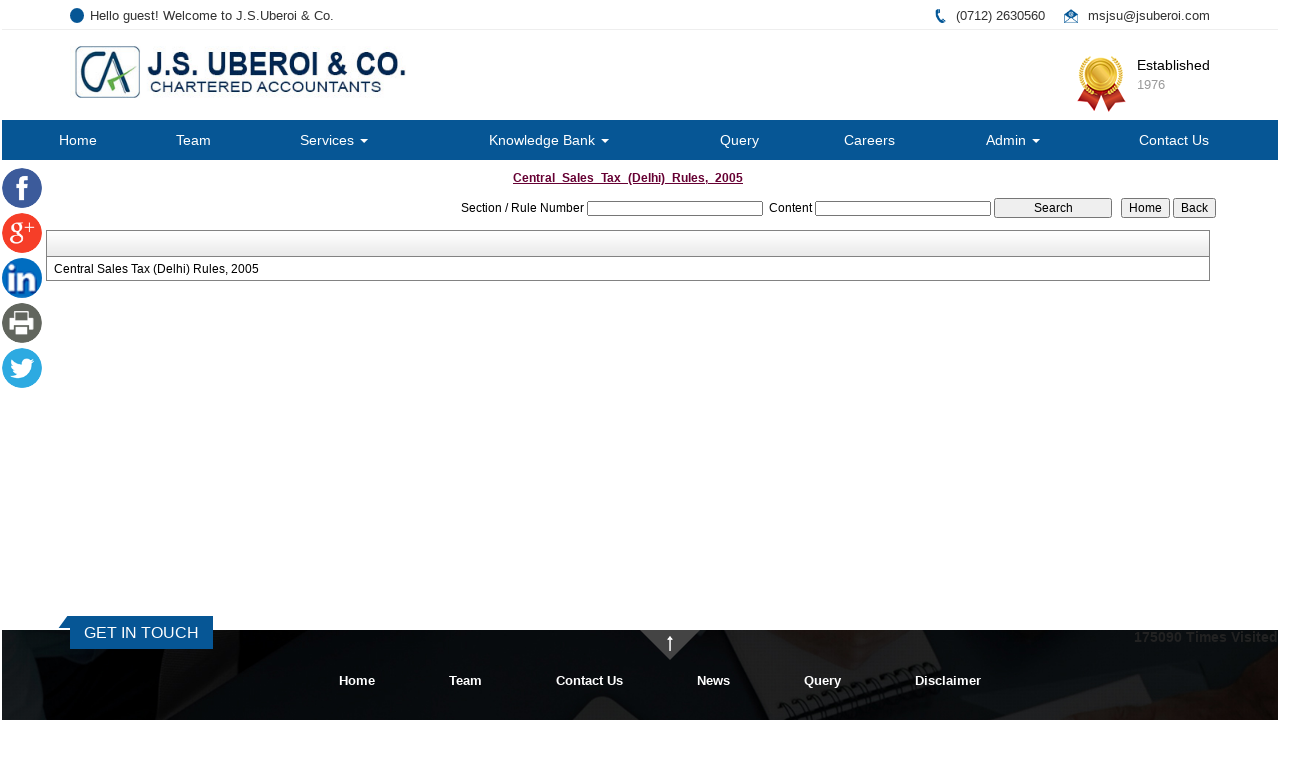

--- FILE ---
content_type: text/html; charset=utf-8
request_url: https://jsuberoi.com/laws/-37/Central_Sales_Tax_(Delhi)_Rules,_2005.aspx
body_size: 133428
content:

<!DOCTYPE html PUBLIC "-//W3C//DTD XHTML 1.0 Transitional//EN" "http://www.w3.org/TR/xhtml1/DTD/xhtml1-transitional.dtd">
<html lang="en" xml:lang="en">
<head id="Head1"><meta name="viewport" content="width=device-width,height=device-height,initial-scale=1.0" /><meta name="ROBOTS" content="NOINDEX, NOFOLLOW" /><link id="fabicon" rel="shortcut icon" href="image/favicon.ico" />

    <script src="https://code.jquery.com/jquery-1.9.1.js" type="text/javascript"></script>
<style type="text/css"> 
  
 #MenuControl_C
 { overflow:visible !important;
 }
  #MenuControl
 {
 	 z-index:999999 !important;
 }
.marquee {
  
  overflow: hidden;
   
}

.RadDock RadDock_Default
{
	border-width:0px !important;
	border-style:none !important;
	border-color:White !important;
}
    


td
{
	border-color:white !important;
	border-width:0px !important;
}

</style>
    <style type="text/css"> 
   /* table{
    border-spacing:0px;
    }*/
    tr
    {
    border-spacing:0px;
    }
    td{
    border-spacing:0px;
    } 
   #RadDockZone1
  {
   overflow:visible !important;
  padding:0px !important;
  }
 .zoneover
  { 
  overflow:visible !important;
  height:auto;
  
  }
  
   #RadDockZone3
  {
 overflow:visible !important;
  padding:0px !important;
  }
  	 #RadDockZone2
  {
 overflow:visible !important;
  padding:0px !important;
  }
  #RadDockZone4
  {
 overflow:visible !important;
  padding:0px !important;
  }
 /*#VerticalMenuControl
  {
   height:600px !important;
  }
  #VerticalMenuControl_C
  {
  height:600px !important;
  }*/
</style>
    <style type="text/css">
     table{
    border-spacing:0px;
    }
    tr
    {
    border-spacing:0px;
    }
    td{
    border-spacing:0px;
    }   
 #RadDockZone1
  {
 overflow:visible !important;
  padding:0px !important;
  }
 .zoneover
  {
  overflow:visible !important;
  height:auto;
  
  }
  	 #RadDockZone2
  {
 overflow:visible !important;
  padding:0px !important;
  }
   #RadDockZone3
  {
 overflow:visible !important;
  padding:0px !important;
  }
  
  #RadDockZone4
  {
 overflow:visible !important;
  padding:0px !important;
  }
</style>
    <style id="dockStyles" type="text/css">
    #HeaderControl .rdMiddle .rdLeft,#HeaderControl .rdMiddle .rdRight,#HeaderControl .rdBottom .rdLeft,#HeaderControl .rdBottom .rdRight,#HeaderControl .rdBottom .rdCenter,#HeaderControl .rdTop .rdLeft,#HeaderControl .rdTop .rdRight{display: none !important;} #HeaderControl .rdTop .rdCenter {background-position:0 -28px !important;border-spacing:0px !important;} #HeaderControl .rdTop .rdCenter,#HeaderControl .rdTop .rdLeft,#HeaderControl .rdTop .rdRight{height: 0px !important;} #HeaderControl .rdTitleBar EM{font: 12px/25px 'Segoe UI' , Arial, Sans-serif !important;   padding-left: 5px !important;}#MenuControl .rdMiddle .rdLeft,#MenuControl .rdMiddle .rdRight,#MenuControl .rdBottom .rdLeft,#MenuControl .rdBottom .rdRight,#MenuControl .rdBottom .rdCenter,#MenuControl .rdTop .rdLeft,#MenuControl .rdTop .rdRight{display: none !important;} #MenuControl .rdTop .rdCenter {background-position:0 -28px !important;border-spacing:0px !important;} #MenuControl .rdTop .rdCenter,#MenuControl .rdTop .rdLeft,#MenuControl .rdTop .rdRight{height: 0px !important;} #MenuControl .rdTitleBar EM{font: 12px/25px 'Segoe UI' , Arial, Sans-serif !important;   padding-left: 5px !important;}#HomepagecontentControl .rdMiddle .rdLeft,#HomepagecontentControl .rdMiddle .rdRight,#HomepagecontentControl .rdBottom .rdLeft,#HomepagecontentControl .rdBottom .rdRight,#HomepagecontentControl .rdBottom .rdCenter,#HomepagecontentControl .rdTop .rdLeft,#HomepagecontentControl .rdTop .rdRight{display: none !important;} #HomepagecontentControl .rdTop .rdCenter {background-position:0 -28px !important;border-spacing:0px !important;} #HomepagecontentControl .rdTop .rdCenter,#HomepagecontentControl .rdTop .rdLeft,#HomepagecontentControl .rdTop .rdRight{height: 0px !important;} #HomepagecontentControl .rdTitleBar EM{font: 12px/25px 'Segoe UI' , Arial, Sans-serif !important;   padding-left: 5px !important;}</style><link rel="stylesheet" type="text/css" href="/usercss/afterloginbar.css" /><link rel="stylesheet" type="text/css" href="/usercss/animate.min.css" /><link rel="stylesheet" type="text/css" href="/usercss/blog.css" /><link rel="stylesheet" type="text/css" href="/usercss/bootstrap-responsive.css" /><link rel="stylesheet" type="text/css" href="/usercss/bootstrap.min.css" /><script language="javascript" type="text/javascript" src="/usercss/bootstrap.min.js"> </script><link rel="stylesheet" type="text/css" href="/usercss/ca-style.css" /><script language="javascript" type="text/javascript" src="/usercss/jquery.easing.1.3.js"> </script><link rel="stylesheet" type="text/css" href="/usercss/login.css" /><script language="javascript" type="text/javascript" src="/usercss/menu.js"> </script><script language="javascript" type="text/javascript" src="/usercss/responsiveslides.min.js"> </script><link rel="stylesheet" type="text/css" href="/usercss/slider-style.css" /><link rel="stylesheet" type="text/css" href="/usercss/style-main.css" /><meta property="og:title" content="Central Sales Tax (Delhi) Rules, 2005" /><meta property="og:description" content="jsuberoi.com,,Central Sales Tax (Delhi) Rules, 2005" /><meta property="og:url" content="https://jsuberoi.com/NewpageotherPageAct.aspx?CompanyID=0&amp;MenuName=Central_Sales_Tax_(Delhi)_Rules,_2005&amp;MenuID=-37" /><link href="/WebResource.axd?d=HLe9LdVlOSgGgp07PyCdnKXtisfpa_WtJy7aBW1jPuPHiMPCf7vtSYofFQI4cxocE-dHaMCMIgwGbBXSw3niRz64iQ3XnWTSxrKkyCU56GcBbBqAHgPdBvyAZ0DAQgFWZMpZUjAqRf72mzmxp50l-Vd0oIGp5nPdTsffil45mIw1&amp;t=637927308760000000" type="text/css" rel="stylesheet" class="Telerik_stylesheet" /><link href="/WebResource.axd?d=vpfFB5HXUQA9OsM-z4JZNtFxIT7CbqIncgrvLwbmHHGKH4MPIy06B_m44Rebp706WzTCfcojWmIBJIaDdOcOW_XrzoKvw1r1M0YWRLSNmFJhtK-kC8VbERT-n5Q-tzCUSGaD4ii07O6JUDXBiPOzbQ2&amp;t=637927308760000000" type="text/css" rel="stylesheet" class="Telerik_stylesheet" /><link href="/WebResource.axd?d=cpI20390WcDvo9pm4vfybkfFeMXx9Q8SY-8aF5A3n5V19_i1uEYdTYuHU2N3njfN_7NtKUOHUrmTbdXo0hpDhuzTtmP2NXyM2-TmhAZMiO1fzI54Z6X0X503fSjRdVpp-BU78PNYxvYu8UK3rrJGHg2&amp;t=637927308760000000" type="text/css" rel="stylesheet" class="Telerik_stylesheet" /><link href="/WebResource.axd?d=kPXO_DGzXk87dTE3KKugh1Th7oEy4PRNjj-xt5xStsgu6ApkjpjgcwtaFNqP6jUnNZECeOCg1td_v9AO3wChO4esPUqAVXu-P0NoKF3b_HD1i0YbHFXVcq7Dvuq6bXSxkYLNN-_j5JWrdg8ky39cDp6nyof0kKYzWUeDdsuV-dE1&amp;t=637927308760000000" type="text/css" rel="stylesheet" class="Telerik_stylesheet" /><title>
	jsuberoi.com
</title></head>
<body id="body1" leftmargin="0px" bottommargin="0px" rightmargin="0px" topmargin="0px" style="overflow-y: auto; margin: 0px; padding: 0px;overflow-x:hidden;">

    <center>
        <form name="form1" method="post" action="./NewpageotherPageAct.aspx?CompanyID=0&amp;MenuName=Central_Sales_Tax_(Delhi)_Rules%2c_2005&amp;MenuID=-37" id="form1">
<div>
<input type="hidden" name="RadScriptManager1_TSM" id="RadScriptManager1_TSM" value="" />
<input type="hidden" name="__EVENTTARGET" id="__EVENTTARGET" value="" />
<input type="hidden" name="__EVENTARGUMENT" id="__EVENTARGUMENT" value="" />
<input type="hidden" name="__VIEWSTATE" id="__VIEWSTATE" value="/[base64]/S25vd2xlZGdlIEJhbmtcUnVsZXNcSW5kaXJlY3QgVGF4IFJ1bGVzXENTVCAoRGVsaGkpIFJ1bGVzLCAyMDA1ZIcHJOMEMWy08k5c355bJtgQxHt5Js4wOblAH3vls33+" />
</div>

<script type="text/javascript">
//<![CDATA[
var theForm = document.forms['form1'];
if (!theForm) {
    theForm = document.form1;
}
function __doPostBack(eventTarget, eventArgument) {
    if (!theForm.onsubmit || (theForm.onsubmit() != false)) {
        theForm.__EVENTTARGET.value = eventTarget;
        theForm.__EVENTARGUMENT.value = eventArgument;
        theForm.submit();
    }
}
//]]>
</script>


<script src="/WebResource.axd?d=4EnI49xGtESmlGDdoGdMtjEowC1fuCj7JGUJzxBIKosRBlLWl72KpsvYSnvXkmqeL9snbvqLzl4lRFo8u1u3dZcNB2_wE0H-DsFafmQIkkM1&amp;t=638901971280000000" type="text/javascript"></script>


<script src="/Telerik.Web.UI.WebResource.axd?_TSM_HiddenField_=RadScriptManager1_TSM&amp;compress=1&amp;_TSM_CombinedScripts_=%3b%3bSystem.Web.Extensions%2c+Version%3d4.0.0.0%2c+Culture%3dneutral%2c+PublicKeyToken%3d31bf3856ad364e35%3aen-US%3a64455737-15dd-482f-b336-7074c5c53f91%3aea597d4b%3ab25378d2%3bTelerik.Web.UI%2c+Version%3d2010.2.713.40%2c+Culture%3dneutral%2c+PublicKeyToken%3d121fae78165ba3d4%3aen-US%3a1814ab69-dbf3-46be-b5e4-1b4e7d85f183%3a16e4e7cd%3af7645509%3a854aa0a7%3a874f8ea2%3a5a6d9d23%3a58366029" type="text/javascript"></script>
<script type="text/javascript">
//<![CDATA[
if (typeof(Sys) === 'undefined') throw new Error('ASP.NET Ajax client-side framework failed to load.');
//]]>
</script>

<div>

	<input type="hidden" name="__VIEWSTATEGENERATOR" id="__VIEWSTATEGENERATOR" value="7231329A" />
	<input type="hidden" name="__SCROLLPOSITIONX" id="__SCROLLPOSITIONX" value="0" />
	<input type="hidden" name="__SCROLLPOSITIONY" id="__SCROLLPOSITIONY" value="0" />
	<input type="hidden" name="__EVENTVALIDATION" id="__EVENTVALIDATION" value="/wEdAAUU+vqvMNH8Mu3skDdNQYr8Api+pXdy3TagI1hw2M4TTPUXv36VvCt1brXUwviiTa2YZo5VmBOLbZ4okcE53D6OakAhPYnoQoOeUDCI3YjBMNr7b/ZtKQA5yJiKsKR/L+ez2z80ab0mX9R6fcoAWtZq" />
</div>
            <script type="text/javascript">
//<![CDATA[
Sys.WebForms.PageRequestManager._initialize('RadScriptManager1', 'form1', [], [], [], 90, '');
//]]>
</script>

            <center>
                <div id="Div_body" style="height:auto;background-color:#ffffff;" align="center">
           <div class="container-fluid">
                          <div class="row">
                          <div class="col-lg-12 table-responsive">
                
              
                                <div id="RadDockZone2" class="RadDockZone RadDockZone_Default rdHorizontal container-fluid" style="border-style:None;width:100%;min-width:10px;min-height:10px;margin: 0px; padding: 0px; height: auto;
                                    min-height: 0px; margin: 0px;z-index:100;">
	<!-- 2010.2.713.40 --><div id="HeaderControl" class="RadDock RadDock_Default col-md-12" style="height:120px;">
		<table class="rdTable">
			<tr class="rdTop rdNone">
				<td class="rdLeft">&nbsp;</td>
				<td class="rdCenter"></td>
				<td class="rdRight">&nbsp;</td>
			</tr>
			<tr class="rdMiddle">
				<td class="rdLeft">&nbsp;</td>
				<td class="rdCenter"><div id="HeaderControl_C" class="rdContent" style="overflow:hidden;border-style:none;">
					
<script language="javascript" type="text/javascript">

  

</script>
  <script type="text/javascript">
var Analog_Color="#ffffff";
//alert(col);
Analog_Color=Analog_Color.substring(1,7);
//alert(col);

var clocksize=75;
var colnumbers=Analog_Color;
var colseconds=Analog_Color;
var colminutes=Analog_Color;
var colhours=Analog_Color;

var numstyle = 0;
var font_family = 'helvetica,arial,sans-serif';
var localZone = 1;
var mytimezone = 0;
var dst = 0;
var city = '';
var country = '';
var fix = 1;
var xpos=0;
var ypos=0;
</script>
<script type="text/javascript" language="javascript">

var dayname = new Array ('Sunday','Monday','Tuesday','Wednesday','Thursday','Friday','Saturday','Sunday'); var am = 'AM'; var pm = 'PM';

// you should not need to alter the below code
var pi = Math.PI; var d = document; var pi2 = pi/2; var rad = (+clocksize) / 2; var ctrX = (+xpos) + rad; var ctrY = (+ypos) + rad; var hourln = 1; var minln = secln = 2; for(var i = 0; i < (rad / 2) + (rad / 16); i++) {hourln += 1;} for(var i = 0; i < (rad / 2) - (rad / 8); i++) {minln += 2;secln += 2;} var font_size = rad / 4; var offset = 16;  var clocknum = [[,1,2,3,4,5,6,7,8,9,10,11,12],[,'I','II','III','IIII','V','VI','VII','VIII','IX','X','XI','XII'],[,'�','�','-','�','�','<span style="font-size:60%">|</span>','�','�','-','�','�','<span style="font-size:60%">||</span>']]; if (numstyle < 0 || numstyle > 2) numstyle = 0; function timeZone(now,loc,mtz,dst) {if (loc) {var dow = now.getDay(); var second = now.getSeconds(); var minute = now.getMinutes(); var hour = now.getHours();} else {now.setUTCMinutes(now.getUTCMinutes() + (mtz + dst)*60); var dow = now.getUTCDay(); var second = now.getUTCSeconds(); var minute = now.getUTCMinutes(); var hour = now.getUTCHours();} if (hour > 11) {moa = pm; hour -= 12;} else moa = am; return [dow,moa,hour,minute,second];} function commonClock(n) {n.style.position = 'absolute'; n.style.top = '0'; n.style.left = '0'; n.style.visibility = 'hidden';} 
function displayClock() 
{
if (!d.getElementById) return; 
    var ctx = document.createElement('div'); 
    if ( fix) {ctx.style.position = 'relative'; 
    ctx.style.margin = 'auto'; 
    ctx.style.width = (clocksize + offset * 2) + 'px'; 
    ctx.style.height = (clocksize + offset * 2) + 'px'; 
    ctx.style.overflow = 'visible';
} 
var cn = []; for (var i = 12; i > 0; i--) 
{
    cn[i] = document.createElement('div'); 
    cn[i].id = 'cnum' + i; commonClock(cn[i]); 
    cn[i].style.width = (offset * 2) + 'px'; 
    cn[i].style.height = (offset * 2) + 'px'; 
    cn[i].style.fontFamily = font_family; cn[i].style.fontSize = font_size + 'px'; 
    cn[i].style.color = '#' + colnumbers; cn[i].style.textAlign = 'center'; 
    cn[i].style.paddingTop = '10px'; 
    cn[i].style.zIndex = 1000; cn[i].innerHTML = clocknum[numstyle][i]; 
    ctx.appendChild(cn[i]);
} 
var mn = []; 
for (i = minln; i > 0; i--) 
{
    mn[i] = document.createElement('div'); 
    mn[i].id = 'cmin' + i; 
    commonClock(mn[i]);
    mn[i].style.width = '1px'; mn[i].style.height = '1px';
    mn[i].style.fontSize = '1px'; 
    mn[i].style.backgroundColor = '#' + colminutes; mn[i].style.zIndex = 997; 
    ctx.appendChild(mn[i]);
} 
var hr = []; 
for (i = hourln; i > 0; i--) 
{
    hr[i] = document.createElement('div'); 
    hr[i].id = 'chour' + i; commonClock(hr[i]); 
    hr[i].style.width = '2px'; 
    hr[i].style.height = '2px'; 
    hr[i].style.fontSize ='2px'; 
    hr[i].style.backgroundColor = '#' + colhours; 
    hr[i].style.zIndex = 998; ctx.appendChild(hr[i]);
} 
var sc = []; 
for (i = secln; i > 0; i--) 
{
    sc[i] = document.createElement('div'); 
    sc[i].id = 'csec' + i; 
    commonClock(sc[i]); 
    sc[i].style.width = '1px'; sc[i].style.height = '1px'; 
    sc[i].style.fontSize ='1px'; 
    sc[i].style.backgroundColor = '#' + colseconds; 
    sc[i].style.zIndex = 999; ctx.appendChild(sc[i]);
} 
    var am = document.createElement('div'); 
    am.id = 'ampm'; commonClock(am); 
    am.style.width = ((xpos + rad) * 2) + 'px'; 
    am.style.fontFamily = font_family; 
    am.style.fontSize = (font_size * 2 / 3) + 'px'; 
    am.style.color = '#' + colnumbers; 
    am.style.textAlign = 'center'; 
    am.style.paddingTop = '10px'; 
    am.style.zIndex = 990; 
    ctx.appendChild(am); 
    var zn = document.createElement('div'); 
    zn.id = 'zone'; commonClock(zn); 
    zn.style.width = ((xpos + rad) * 2) + 'px'; 
    zn.style.fontFamily = font_family; zn.style.fontSize = (font_size * 2 / 3) + 'px'; 
    zn.style.color = '#' + colnumbers; zn.style.textAlign = 'center'; 
    zn.style.paddingTop = '10px'; zn.style.zIndex = 990; 
    ctx.appendChild(zn); 
    try
    {
    d.getElementById('clock_a').appendChild(ctx); 
    }
    catch(e)
    {
    }
for (var i = 12; i > 0; i--) 
{
    try
    {
    d.getElementById('cnum' + i).style.top = (ctrY - offset + rad * Math.sin(i * pi / 6 - pi2))+'px'; 
    d.getElementById('cnum' + i).style.left = (ctrX - offset + rad * Math.cos(i * pi / 6 - pi2))+'px'; 
    d.getElementById('cnum' + i).style.visibility = 'visible';
    }
    catch(e)
    {
    }
} 
updateClock();

} 
function moveClock(l, e, f) 
{
try
{
for (var i = l; i > 0; i--) 
{
    d.getElementById(e + i).style.top = (ctrY + i * Math.sin(f))+'px';
    d.getElementById(e + i).style.left = (ctrX + i * Math.cos(f))+'px';
    d.getElementById(e + i).style.visibility = 'visible';
}
}
catch(e)
{
}
} 
function updateClock() 
{
   try
   {
    var now = new Date(); 
    var theTime = timeZone(now,localZone,mytimezone,dst); 
    d.getElementById('ampm').style.top = (ypos + rad/3)+'px'; 
    d.getElementById('ampm').innerHTML = theTime[1] + '<br />' + dayname[theTime[0]]; 
    d.getElementById('ampm').style.visibility = 'visible'; 
    if (!localZone)
    {
    d.getElementById('zone').style.top = (ctrY + (rad/10))+'px'; 
    d.getElementById('zone').innerHTML = city + '<br />' + country; 
    d.getElementById('zone').style.visibility = 'visible';
    
    }
     
     moveClock(secln, 'csec', pi * theTime[4] / 30 - pi2); 
     moveClock(minln, 'cmin', pi * theTime[3] / 30 - pi2); 
     moveClock(hourln, 'chour', pi * theTime[2] / 6 + pi * (+now.getMinutes())/360 - pi2); 
     setTimeout('updateClock()', 100);
     }
     catch(e)
     {
     }
}

window.onload = displayClock;

</script>
<script language="JavaScript" type="text/javascript">

function curTime()
{
var now=new Date()
var hrs=now.getHours()
var min=now.getMinutes()
var sec=now.getSeconds()
var don="AM"
if (hrs>=12){ don="PM" }
if (hrs>12) { hrs-=12 }
if (hrs==0) { hrs=12 }
if (hrs<10) { hrs="0"+hrs }
if (min<10) { min="0"+min }
if (sec<10) { sec="0"+sec }
if(navigator.appName.indexOf("Microsoft Internet Explorer") != -1)
{
    clock.innerHTML=hrs+":"+min+":"+sec+" "+don
}
else
{
    document.getElementById("clock").textContent=hrs+":"+min+":"+sec+" "+don
}
setTimeout("curTime()",1000)

}
</script>
 <style type="text/css">
.IE8Fix
{
    text-align:left;
    z-index: 100;
}
.imstyle			
 {			
     float:left;			
     padding:0px;			    
     margin:0px;			
     border:0px;			
 }	
</style>

<table class="table-responsive" style="width:100%; height:20%; margin-top:0px;margin-left:0px;margin-right:0px;margin-bottom:0px;padding-bottom:0px; padding-top:0px; border-spacing:0px; vertical-align:top;"  cellpadding ="0" cellspacing = "0" border="0">
        <tr id="HeaderControl_C_ctl00_imageheader" style="width:100%; margin:0 ; ">
						<td colspan="3" style="width:100%; border:0;  margin:0 ;">
                
            </td>
					</tr>
					
        <tr id="HeaderControl_C_ctl00_tr_HeaderBackImage" valign="top" style="">
						<td id="HeaderControl_C_ctl00_Header" style="width:100%; height:100%" valign="top" class="IE8Fix"><html><header>
<div class="top-nv hidden-xs aos-init aos-animate" data-aos="fade-left">
        	<div class="container">
            	<div class="row">
                	<div class="col-sm-6">
                    	<div class="fl-head">
                            <ul>
                                <li>
                   <span class="fa fa-circle"></span> Hello guest! Welcome to J.S.Uberoi & Co.<i class="fa fa-file-text"></i>
                                </li>
                            </ul>
                		</div>
                    </div>
                    
                    <div class="col-sm-6">
                    	<div class="fr-head">
                            <ul>
                                <li style="margin-right: 15px;"><img src="Image/Call.png" alt="Call"> (0712) 2630560 </li>
                                <li><img src="Image/Email.png" alt="Email">  <a href="mailto:msjsu@jsuberoi.com" alt="Email" target="_blank">msjsu@jsuberoi.com</a></li>
                            </ul>
                        </div>
                    </div>
                </div>
            </div>
            <!--<div class="bg-black"></div>-->
        </div><!--top-nv-->
        
    	<div class="container">
        	<div class="row">
            	<div class="col-sm-8">
                    <div class="fl-head aos-init aos-animate" data-aos="fade-left">
                      <a href="/resource/home.aspx">
                            <img src="Image/logo-jsuberoi.jpg" alt="logo">
                       </a>
                      </div>
                  </div>
                  
                  <div class="col-sm-4 hidden-xs">
                  	<div class="fr-head aos-init aos-animate" data-aos="fade-right" style="float: right;">
                        <p><img src="Image/iso-icon.png" alt="ISO-Icon"> Established<br>
                        <span>1976</span></p>
                      </div>
                  </div>
            </div>
        </div>

</header>
<div class="ssbp-set--one ssbp-wrap ssbp--fixed-left ssbp--theme-1" data-ssbp-counts="true" data-ssbp-toggle="true" data-ssbp-responsive="true" data-ssbp-="" onscroll="true" style="position: fixed; padding-top: 55px;
    z-index: 1;">

 <div class="ssbp-container">
    <!-- Facebook -->
    <a name="sharebutton" type="button" href="http://www.facebook.com/" id="fb1" target="_blank">

        <img src="Image/facebook.png" alt="Facebook" class="fimage">
    </a>
    </div>
     <div class="ssbp-container">
    <!-- Google+ -->
    <a href="https://plus.google.com/" id="fb2" target="_blank">
        <img src="Image/google.png" alt="Google" class="fimage">
    </a>
    </div>
    <div class="ssbp-container">
    <!-- LinkedIn -->
    <a href="http://www.linkedin.com/" id="fb3" target="_blank">
        <img src="Image/linkedin.png" alt="LinkedIn" class="fimage">
    </a>
    </div>
    
    <div class="ssbp-container">
    <!-- Print -->
    <a href="javascript:;" onclick="window.print()">
        <img src="Image/print.png" alt="Print" class="fimage">
    </a>
    </div>
   
    <!-- Twitter -->
    <div class="ssbp-container">
    <a href="https://twitter.com/=in" id="fb4" target="_blank">
        <img src="Image/twitter.png" alt="Twitter" class="fimage">
    </a>
    </div>
    </div></html></td>
					</tr>
					
      </table>

				</div></td>
				<td class="rdRight">&nbsp;</td>
			</tr>
			<tr class="rdBottom">
				<td class="rdLeft">&nbsp;</td>
				<td class="rdCenter">&nbsp;</td>
				<td class="rdRight">&nbsp;</td>
			</tr>
		</table>
		<input id="HeaderControl_ClientState" name="HeaderControl_ClientState" type="hidden" />
	</div><div id="MenuControl" class="RadDock RadDock_Default col-md-12" style="height:40px;float:Left;">
		<table class="rdTable">
			<tr class="rdTop rdNone">
				<td class="rdLeft">&nbsp;</td>
				<td class="rdCenter"></td>
				<td class="rdRight">&nbsp;</td>
			</tr>
			<tr class="rdMiddle">
				<td class="rdLeft">&nbsp;</td>
				<td class="rdCenter"><div id="MenuControl_C" class="rdContent" style="overflow:hidden;border-style:none;">
					

 <nav class="navbar-default marginBottom-0 " style="z-index:155555555555;" >
 <div class="container-fluid" style="z-index:1010192;">
                <div class="navbar navbar-header" style="z-index:155555555555;">
                <button type="button" class="navbar-toggle" data-toggle="collapse" data-target="#navbar-collapse-1" style="z-index:155555555555;">
                    <span class="sr-only">Toggle navigation</span>
                    <span class="icon-bar"></span>
                    <span class="icon-bar"></span>
                    <span class="icon-bar"></span>
                </button>
            
            </div>
            <div class="collapse navbar-collapse " id="navbar-collapse-1" style="z-index:1010192;">
           
             
                    <ul class="nav navbar-nav">
						<li><a href="/resource/home.aspx" title="Home">Home</a></li><li><a href="/resource/Partners.aspx" title="Team">Team</a></li><li class="dropdown"><a href="#" class="dropdown-toggle" data-toggle="dropdown" data-hover="dropdown">Services&nbsp;<b class="caret"></b></a><ul class="dropdown-menu">
							<li><a href="/resource/Services/Audit.aspx" title="Audit">Audit</a></li><li><a href="/resource/Services/Direct_Taxes.aspx" title="Direct Taxes">Direct Taxes</a></li><li><a href="/resource/Services/Company_Law_Matters.aspx" title="Company Law Matters">Company Law Matters</a></li><li><a href="/resource/Services/Management_Accounting.aspx" title="Management Accounting">Management Accounting</a></li><li><a href="/resource/Services/Business_Advisory.aspx" title="Business Advisory">Business Advisory</a></li><li><a href="/resource/Services/Project_Finance.aspx" title="Project Finance &amp; Consultancy">Project Finance & Consultancy</a></li>
						</ul></li><li class="dropdown"><a href="#" class="dropdown-toggle" data-toggle="dropdown" data-hover="dropdown">Knowledge Bank&nbsp;<b class="caret"></b></a><ul class="dropdown-menu">
							<li class=" dropdown dropdown-submenu" class="dropdown"><a class="dropdown-toggle" data-toggle="dropdown" data-hover="dropdown" href="#">Calculators&nbsp;<b></b></a><ul class="dropdown-menu">
								<li><a href="/resources/Calculators/Gst_mrp_calculator/Gst_mrp_calculator.aspx" title="GST MRP Calculator">GST MRP Calculator</a></li><li><a href="/resources/Calculators/Gst_rate_calculator/Gst_rate_calculator.aspx" title="GST Rate Calculator">GST Rate Calculator</a></li><li><a href="/resources/Calculators/GST_CALCULATOR/GST_CALCULATOR.aspx" title="GST Calculator">GST Calculator</a></li><li><a href="/resources/Calculators/Tax_Calculator/cal_Income_Tax.aspx" title="Tax Calculator">Tax Calculator</a></li><li><a href="/resources/Calculators/TDS_Calculator/TDS_Calculator2020.aspx" title="TDS Calculator">TDS Calculator</a></li><li><a href="/resources/Calculators/Calculate_Net_Profit/Calculate_Net_Profit.aspx" title="Calculate Net Profit">Calculate Net Profit</a></li><li><a href="/resources/Calculators/Calculate_Net_Worth/Calculate_Net_Worth.aspx" title="Calculate Net Worth">Calculate Net Worth</a></li><li><a href="/resources/Calculators/Calculate_Effective_Capital/Calculate_Effective_Capital.aspx" title="Effective Capital">Effective Capital</a></li><li><a href="/resources/Calculators/HRA/HRA.aspx" title="HRA">HRA</a></li><li><a href="/resources/Calculators/NSC/Cal_NSC.aspx" title="NSC">NSC</a></li><li><a href="/resources/Calculators/EMI/EMI.aspx" title="EMI">EMI</a></li><li><a href="/resources/Calculators/Auto_Loan_Calculator/AutoLoan.aspx" title="Auto Loan Calculator">Auto Loan Calculator</a></li><li><a href="/resources/Calculators/Home_Loan_Calculator/HomeLoanCalculator.aspx" title="Home Loan Calculator">Home Loan Calculator</a></li><li><a href="/resources/Calculators/Get_No._Of_Instalment/Get_No_Of_Instalment.aspx" title="Get No. Of Installment">Get No. Of Installment</a></li><li class="dropdown dropdown-submenu" class="dropdown" style="z-index:15555555555888;"><a class="dropdown-toggle" data-toggle="dropdown" data-hover="dropdown" href="#">RERA Calculator&nbsp;<b></b></a><ul class="dropdown-menu">
									<li><a href="/resources/Calculators/RERA_Calculator/Developers_Calculator/RERADEVELOPER.aspx" title="Developers Calculator">Developers Calculator</a></li><li><a href="/resources/Calculators/RERA_Calculator/HomeBuyerDelayIntrest_Calculator/HomeBuyerDelayIntrest.aspx" title="Home Buyer Delay Interest">Home Buyer Delay Interest</a></li><li><a href="/resources/Calculators/RERA_Calculator/HomeBuyerRefund/HomeBuyerRefund.aspx" title="Home Buyer Refund">Home Buyer Refund</a></li>
								</ul></li>
							</ul></li><li class=" dropdown dropdown-submenu" class="dropdown"><a class="dropdown-toggle" data-toggle="dropdown" data-hover="dropdown" href="#">Bulletins&nbsp;<b></b></a><ul class="dropdown-menu">
								<li><a href="/resources/Bulletins/RBISEBI/RBISEBI.aspx" title="RBI SEBI">RBI SEBI</a></li><li><a href="/notificationsearch/Bulletins/Notification/BullNotification/Notification.aspx" title="Notification">Notification</a></li><li><a href="/notificationsearch/Bulletins/Circular/BullNotification/Circular.aspx" title="Circular">Circular</a></li><li><a href="/resources/Bulletins/Income_Tax/Income_Tax.aspx" title="Income Tax">Income Tax</a></li><li><a href="/resources/Bulletins/Service_Tax/Service_Tax.aspx" title="Service Tax">Service Tax</a></li><li><a href="/resources/Bulletins/Central_Sales_Tax/Central_Sales_Tax.aspx" title="Central Sales Tax">Central Sales Tax</a></li><li><a href="/resources/Bulletins/Excise_Matters/Excise_Matters.aspx" title="Excise Matters">Excise Matters</a></li><li><a href="/resources/Bulletins/Customs/Customs.aspx" title="Customs">Customs</a></li><li><a href="/resources/Bulletins/Corporate_Matters/Corporate_Matters.aspx" title="Company Law">Company Law</a></li><li><a href="/resources/Bulletins/Labour_Laws/Labour_Laws.aspx" title="Labour Laws">Labour Laws</a></li><li><a href="/resources/Bulletins/F_E_M_A/F_E_M_A.aspx" title="FEMA">FEMA</a></li><li><a href="/resources/Bulletins/News_on_LLP/News_on_LLP.aspx" title="The LLP Act 2008">The LLP Act 2008</a></li><li><a href="/resources/Bulletins/Accounting_Standards_INDAS/Accounting_Standards_INDAS.aspx" title="Accounting Standard (INDAS)">Accounting Standard (INDAS)</a></li><li><a href="/resources/Bulletins/Other/Other.aspx" title="Others">Others</a></li><li><a href="/resources/Bulletins/GST/GST.aspx" title="GST">GST</a></li><li class="dropdown dropdown-submenu" class="dropdown" style="z-index:15555555555888;"><a class="dropdown-toggle" data-toggle="dropdown" data-hover="dropdown" href="#">VAT&nbsp;<b></b></a><ul class="dropdown-menu" id="submenu3" style="top:-200px ;">
									<li><a href="/resources/Bulletins/Delhi_VAT/Delhi_VAT.aspx" title="Delhi VAT">Delhi VAT</a></li><li><a href="/resources/Bulletins/Mumbai_VAT/Mumbai_VAT.aspx" title="Maharastra VAT">Maharastra VAT</a></li><li><a href="/resources/Bulletins/Gujarat_VAT/.aspx" title="Gujarat VAT">Gujarat VAT</a></li><li><a href="/resources/Bulletins/Telangana_VAT/.aspx" title="Telangana VAT">Telangana VAT</a></li><li><a href="/resources/Bulletins/TamilNadu_VAT/.aspx" title="Tamil Nadu VAT">Tamil Nadu VAT</a></li>
								</ul></li><li><a href="/resources/Bulletins/IGST/.aspx" title="IGST">IGST</a></li><li><a href="/resources/Bulletins/UTGST/.aspx" title="UTGST">UTGST</a></li><li><a href="/resources/Bulletins/Compensation_Cess/.aspx" title="Compensation Cess">Compensation Cess</a></li><li><a href="/resources/Bulletins/IBC_Regulation/.aspx" title="IBC Regulation">IBC Regulation</a></li>
							</ul></li><li class=" dropdown dropdown-submenu" class="dropdown"><a class="dropdown-toggle" data-toggle="dropdown" data-hover="dropdown" href="#">Utilities&nbsp;<b></b></a><ul class="dropdown-menu">
								<li><a href="/resources/Utilities/Rates_of_TDS/Rates_of_TDS.aspx" title="Rates of TDS">Rates of TDS</a></li><li><a href="/resources/Utilities/TDS_Rates_for_N_R_I_us_195/TDS_Rates_for_N_R_I_us_195.aspx" title="TDS Rates for N.R.I us 195">TDS Rates for N.R.I us 195</a></li><li><a href="/resources/Utilities/Rates_of_Income_Tax/Rates_of_Income_Tax.aspx" title="Rates of Income Tax">Rates of Income Tax</a></li><li><a href="/resources/Utilities/RATES_OF_DEPRECIATION/RATES_OF_DEPRECIATION.aspx" title="Depreciation Rates Companies Act">Depreciation Rates Companies Act</a></li><li><a href="/resources/Utilities/RATES_OF_DEPRECIATION_2/RATES_OF_DEPRECIATION_2.aspx" title="Depreciation Rates  Income Tax Act">Depreciation Rates  Income Tax Act</a></li><li><a href="/resources/Utilities/Filingfees/Filingfees.aspx" title="ROC Filing Fees (Cos Act, 2013)">ROC Filing Fees (Cos Act, 2013)</a></li><li><a href="/resources/Utilities/Penalty_for_Late_Filing_in_ROC/Penalty_for_Late_Filing_in_ROC.aspx" title="ROC Fee Structure (Cos Act, 2013)">ROC Fee Structure (Cos Act, 2013)</a></li><li><a href="/resources/Utilities/COST_INFLATION_INDEX/COST_INFLATION_INDEX.aspx" title="Cost Inflation Index">Cost Inflation Index</a></li><li><a href="/resources/Utilities/IFSC_Codes/IFSC_Codes.aspx" title="IFSC Codes">IFSC Codes</a></li><li><a href="/resources/Utilities/MICR_Codes/MICR_Codes.aspx" title="MICR Codes">MICR Codes</a></li><li><a href="/resources/Utilities/CALCULATION_OF_INTEREST_ON_NSC/CALCULATION_OF_INTEREST_ON_NSC.aspx" title="Rates of NSC Interest">Rates of NSC Interest</a></li><li><a href="/resources/Utilities/Gold_Silver_Rates/Gold_Silver_Rates.aspx" title="Gold and Silver Rates">Gold and Silver Rates</a></li><li><a href="/resources/Utilities/Rates_of_stamp_duty/Rates_of_stamp_duty.aspx" title="Rates of Stamp Duty">Rates of Stamp Duty</a></li><li><a href="/resources/Utilities/Limited_Liability_Partnership_Fees/Limited_Liability_Partnership_Fees.aspx" title="LLP Fees">LLP Fees</a></li><li><a href="/resources/Utilities/NIC/NIC.aspx" title="National Industries Classification">National Industries Classification</a></li><li><a href="/resources/Utilities/HSN_RATE_LIST/HSN_RATE_LIST.aspx" title="HSN Rate List">HSN Rate List</a></li><li><a href="/resources/Utilities/Comparison_of_Deduction_Under_Section_80TTA_and_80TTB/Comparison_of_Deduction_Under_Section_80TTA_and_80TTB.aspx" title="Deduction u/s 80TTA Vs 80TTB">Deduction u/s 80TTA Vs 80TTB</a></li>
							</ul></li><li class=" dropdown dropdown-submenu" class="dropdown"><a class="dropdown-toggle" data-toggle="dropdown" data-hover="dropdown" href="#">Links&nbsp;<b></b></a><ul class="dropdown-menu">
								<li><a href="/resources/Links/Quick_Link/Quick_Link.aspx" title="Quick Links">Quick Links</a></li><li><a href="/resources/Links/important_links/important_links.aspx" title="Important Links">Important Links</a></li><li><a href="/resources/Links/Vat_Links/Vat_Links.aspx" title="GST/VAT Links">GST/VAT Links</a></li><li><a href="/resources/Links/EASE_OF_DOING_BUSINESS/EASE_OF_DOING_BUSINESS.aspx" title="Ease Of Doing Business">Ease Of Doing Business</a></li>
							</ul></li><li class=" dropdown dropdown-submenu" class="dropdown"><a class="dropdown-toggle" data-toggle="dropdown" data-hover="dropdown" href="#">Acts&nbsp;<b></b></a><ul class="dropdown-menu">
								<li class="dropdown dropdown-submenu" class="dropdown" style="z-index:15555555555888;"><a class="dropdown-toggle" data-toggle="dropdown" data-hover="dropdown" href="#">Direct Tax&nbsp;<b></b></a><ul class="dropdown-menu">
									<li><a href="/laws/-26/Income_Tax_Act.aspx" title="Income Tax Act">Income Tax Act</a></li><li><a href="/laws/-75/Wealth_Tax_Act.aspx" title="Wealth Tax Act">Wealth Tax Act</a></li><li><a href="/laws/-157/Income_Declaration_Scheme_2016.aspx" title="Income Declaration Scheme 2016">Income Declaration Scheme 2016</a></li><li><a href="/laws/-260/Income_tax_2025.aspx" title="Income Tax 2025">Income Tax 2025</a></li>
								</ul></li><li class="dropdown dropdown-submenu" class="dropdown" style="z-index:15555555555888;"><a class="dropdown-toggle" data-toggle="dropdown" data-hover="dropdown" href="#">Indirect Tax&nbsp;<b></b></a><ul class="dropdown-menu">
									<li><a href="/laws/-30/Service_Tax_Act.aspx" title="Service Tax(Finance Act, 1994)">Service Tax(Finance Act, 1994)</a></li><li><a href="/laws/-36/Central_Sales_Tax_Act,_1956.aspx" title="Central Sales Tax Act, 1956">Central Sales Tax Act, 1956</a></li><li><a href="/laws/-40/The_Central_Excise_Act,_1944.aspx" title="The Central Excise Act, 1944">The Central Excise Act, 1944</a></li><li><a href="/laws/-53/Customs_Act,_1962.aspx" title="Customs Act, 1962">Customs Act, 1962</a></li><li><a href="/laws/-102/Entry_Tax_Act.aspx" title="Entry Tax Act">Entry Tax Act</a></li>
								</ul></li><li class="dropdown dropdown-submenu" class="dropdown" style="z-index:15555555555888;"><a class="dropdown-toggle" data-toggle="dropdown" data-hover="dropdown" href="#">Corporate Laws&nbsp;<b></b></a><ul class="dropdown-menu">
									<li><a href="/laws/-103/Companies_Act_2013.aspx" title="Companies Act, 2013">Companies Act, 2013</a></li><li><a href="/laws/-42/Companies_Act,_1956.aspx" title="Companies Act, 1956 ">Companies Act, 1956 </a></li><li><a href="/laws/-48/The_Limited_Liability_Partnership_ACT,_2008.aspx" title="LLP ACT">LLP ACT</a></li><li><a href="/laws/-59/The_Securities_and_Exchange_Board_of_India_Act,_1992.aspx" title="SEBI Act, 1992">SEBI Act, 1992</a></li>
								</ul></li><li class="dropdown dropdown-submenu" class="dropdown" style="z-index:15555555555888;"><a class="dropdown-toggle" data-toggle="dropdown" data-hover="dropdown" href="#">VAT Laws&nbsp;<b></b></a><ul class="dropdown-menu">
									<li><a href="/laws/-32/Delhi_Value_Added_Tax_Act,_2004.aspx" title="Delhi Value Added Tax Act, 2004">Delhi Value Added Tax Act, 2004</a></li><li><a href="/laws/-39/Maharashtra_Value_Added_Tax_Act_(2002).aspx" title="MVAT Act, 2002">MVAT Act, 2002</a></li><li><a href="/laws/-49/West_Bengal_Value_Added_Tax_Act,_2003.aspx" title="West Bengal VAT Act, 2003">West Bengal VAT Act, 2003</a></li><li><a href="/laws/-152/Tamilnadu_VAT_ACT_2006.aspx" title="Tamilnadu VAT ACT, 2006">Tamilnadu VAT ACT, 2006</a></li><li><a href="/laws/-89/Karnataka_Value_Added_Tax_Act,_2003.aspx" title="Karnataka Value Added Tax Act, 2003">Karnataka Value Added Tax Act, 2003</a></li><li><a href="/laws/-150/Gujarat_Value_Added_Tax_Act_2003.aspx" title="Gujarat Value Added Tax Act, 2003">Gujarat Value Added Tax Act, 2003</a></li><li><a href="/laws/-46/The_Uttar_Pradesh_Value_Added_Tax_Act_2008.aspx" title="UP VAT Act, 2008">UP VAT Act, 2008</a></li><li><a href="/laws/-94/Rajasthan_Value_Added_Tax_Act,_2003.aspx" title="Rajasthan Value Added Tax Act, 2003">Rajasthan Value Added Tax Act, 2003</a></li><li><a href="/laws/-65/Punjab_Value_Added_Tax_Act.aspx" title="Punjab Value Added Tax Act">Punjab Value Added Tax Act</a></li><li><a href="/laws/-68/Haryana_Value_Added_Tax_Act.aspx" title="Haryana Value Added Tax Act">Haryana Value Added Tax Act</a></li><li><a href="/laws/-148/Telangana_VAT_Act_2005.aspx" title="Telangana VAT Act 2005">Telangana VAT Act 2005</a></li><li><a href="/laws/-81/Andhra_Pradesh_Value_Added_Tax_Act,_2005.aspx" title="Andhra Pradesh VAT Act, 2005">Andhra Pradesh VAT Act, 2005</a></li><li><a href="/laws/-91/Bihar_Value_Added_Tax_Act,_2005.aspx" title="Bihar Value Added Tax Act, 2005">Bihar Value Added Tax Act, 2005</a></li>
								</ul></li><li class="dropdown dropdown-submenu" class="dropdown" style="z-index:15555555555888;"><a class="dropdown-toggle" data-toggle="dropdown" data-hover="dropdown" href="#">Other Statutes&nbsp;<b></b></a><ul class="dropdown-menu" id="submenu2" style="top:-200px ;">
									<li><a href="/laws/-57/The_Employees_State_Insurance_Act,_1948.aspx" title="ESI Act, 1948">ESI Act, 1948</a></li><li><a href="/laws/-58/The_Employees_Provident_Funds_and_Miscellaneous_Provisions_Act,_1952.aspx" title="PF Act, 1952">PF Act, 1952</a></li><li><a href="/laws/-98/Profession_Tax_Act.aspx" title="Profession Tax Act">Profession Tax Act</a></li><li><a href="/laws/-114/The_Indian_Partnership_Act_1932.aspx" title="The Indian Partnership Act, 1932">The Indian Partnership Act, 1932</a></li><li><a href="/laws/-116/Societies_Registration_Act_1860.aspx" title="Societies Registration Act, 1860">Societies Registration Act, 1860</a></li><li><a href="/laws/-118/Competition_Act_2002.aspx" title="Competition Act, 2002">Competition Act, 2002</a></li><li><a href="/laws/-119/Reserve_Bank_of_India_Act_1934.aspx" title="Reserve Bank of India Act, 1934">Reserve Bank of India Act, 1934</a></li><li><a href="/laws/-120/Monopolies_and_Restrictive_Trade_Practices_Act_1969.aspx" title="MRTP Act, 1969">MRTP Act, 1969</a></li><li><a href="/laws/-154/Equalisation_Levy_Act_2016.aspx" title="Equalisation Levy Act, 2016">Equalisation Levy Act, 2016</a></li><li><a href="/laws/-33/Right_To_Information_Act,_2005.aspx" title="Right To Information Act, 2005">Right To Information Act, 2005</a></li><li><a href="/laws/-101/Foreign_Exchange_Management_Act_1999.aspx" title="FEMA, 1999">FEMA, 1999</a></li><li><a href="/laws/-210/Maharashtra_Real_Estate_Regulatory_Authority_and_Rules.aspx" title="Maharashtra RERA">Maharashtra RERA</a></li><li><a href="/laws/-214/THE_REAL_ESTATE_REGULATION_AND_DEVELOPMENT_ACT_2016.aspx" title="RERA, 2016">RERA, 2016</a></li><li><a href="/laws/-220/The_Insolvency_and_Bankruptcy_Code_2016.aspx" title="Insolvency &amp; Bankruptcy Code, 2016">Insolvency & Bankruptcy Code, 2016</a></li><li><a href="/laws/-244/Prohibition_Of_Benami_Property_Transaction_Act_1988.aspx" title="Benami Property Act 1988">Benami Property Act 1988</a></li>
								</ul></li><li class="dropdown dropdown-submenu" class="dropdown" style="z-index:15555555555888;"><a class="dropdown-toggle" data-toggle="dropdown" data-hover="dropdown" href="#">GST Laws&nbsp;<b></b></a><ul class="dropdown-menu">
									<li><a href="/laws/-162/IGST_Act_2017.aspx" title="IGST Act , 2017">IGST Act , 2017</a></li><li><a href="/laws/-164/Central_Goods_and_Services_Tax_Act_2017.aspx" title="CGST Tax Act, 2017">CGST Tax Act, 2017</a></li><li><a href="/laws/-186/Union_Territory_Goods_and_Services_Tax_Act_2017.aspx" title="UTGST Act, 2017">UTGST Act, 2017</a></li><li><a href="/laws/-187/GST_Compensation_to_States_Act_2017.aspx" title="GST (Compensation to States) Act">GST (Compensation to States) Act</a></li>
								</ul></li>
							</ul></li><li class=" dropdown dropdown-submenu" class="dropdown"><a class="dropdown-toggle" data-toggle="dropdown" data-hover="dropdown" href="#">Rules&nbsp;<b></b></a><ul class="dropdown-menu">
								<li class="dropdown dropdown-submenu" class="dropdown" style="z-index:15555555555888;"><a class="dropdown-toggle" data-toggle="dropdown" data-hover="dropdown" href="#">Direct Tax Rules&nbsp;<b></b></a><ul class="dropdown-menu">
									<li><a href="/laws/-29/Income_Tax_Rules.aspx" title="Income Tax Rules">Income Tax Rules</a></li><li><a href="/laws/-76/Wealth_Tax_Rules_1957.aspx" title="Wealth Tax Rules 1957">Wealth Tax Rules 1957</a></li><li><a href="/laws/-155/Income_Declaration_Scheme_Rules_2016.aspx" title="Income Declaration Scheme Rules 2016">Income Declaration Scheme Rules 2016</a></li>
								</ul></li><li class="dropdown dropdown-submenu" class="dropdown" style="z-index:15555555555888;"><a class="dropdown-toggle" data-toggle="dropdown" data-hover="dropdown" href="#">Indirect Tax Rules&nbsp;<b></b></a><ul class="dropdown-menu">
									<li><a href="/laws/-163/GST_Valuation_Rules_2016.aspx" title="GST Valuation Rules , 2016">GST Valuation Rules , 2016</a></li><li><a href="/laws/-31/Service_Tax_Rules.aspx" title="Service Tax Rules">Service Tax Rules</a></li><li><a href="/laws/-37/Central_Sales_Tax_(Delhi)_Rules,_2005.aspx" title="CST (Delhi) Rules, 2005">CST (Delhi) Rules, 2005</a></li><li><a href="/laws/-41/Central_Sales_Tax_(Maharashtra)_Rules.aspx" title="CST (Maharashtra) Rules">CST (Maharashtra) Rules</a></li><li><a href="/laws/-55/Customs_Valuation_Rules.aspx" title="Customs Valuation Rules">Customs Valuation Rules</a></li><li><a href="/laws/-133/Cenvat_Credit_Rules_2017.aspx" title="Cenvat Credit Rules, 2017">Cenvat Credit Rules, 2017</a></li><li><a href="/laws/-96/Entry_Tax_Rules.aspx" title="Entry Tax Rules">Entry Tax Rules</a></li>
								</ul></li><li class="dropdown dropdown-submenu" class="dropdown" style="z-index:15555555555888;"><a class="dropdown-toggle" data-toggle="dropdown" data-hover="dropdown" href="#">Corporate Laws Rules&nbsp;<b></b></a><ul class="dropdown-menu">
									<li><a href="/laws/-104/Companies_Rules_2014.aspx" title="Companies Rules, 2014">Companies Rules, 2014</a></li><li><a href="/laws/-84/Limited_Liability_Partnership_Rules,_2009.aspx" title="LLP Rules, 2009">LLP Rules, 2009</a></li><li><a href="/laws/-111/LLP_Winding_up_Rules_2012.aspx" title="LLP Winding up Rules, 2012">LLP Winding up Rules, 2012</a></li><li><a href="/laws/-115/The_Companies_Unpaid_Dividend_Rules_1978.aspx" title="Cos Unpaid Dividend Rules, 1978">Cos Unpaid Dividend Rules, 1978</a></li>
								</ul></li><li class="dropdown dropdown-submenu" class="dropdown" style="z-index:15555555555888;"><a class="dropdown-toggle" data-toggle="dropdown" data-hover="dropdown" href="#">VAT Laws Rules&nbsp;<b></b></a><ul class="dropdown-menu">
									<li><a href="/laws/-35/Delhi_Value_Added_Tax_Rules,_2005.aspx" title="Delhi VAT Rules, 2005">Delhi VAT Rules, 2005</a></li><li><a href="/laws/-38/Maharashtra_Value_Added_Tax_Rules,_2005.aspx" title="Maharashtra VAT Rules, 2005">Maharashtra VAT Rules, 2005</a></li><li><a href="/laws/-50/The_West_Bengal_Value_Added_Tax_Rules,_2005.aspx" title="West Bengal VAT Rules, 2005">West Bengal VAT Rules, 2005</a></li><li><a href="/laws/-153/Tamilnadu_VAT_Rules_2007.aspx" title="Tamilnadu VAT Rules, 2007">Tamilnadu VAT Rules, 2007</a></li><li><a href="/laws/-88/Karnataka_Value_Added_Tax_Rules,_2005.aspx" title="Karnataka VAT Rules, 2005">Karnataka VAT Rules, 2005</a></li><li><a href="/laws/-151/Gujarat_Value_Added_Tax_Rules_2006.aspx" title="Gujarat VAT Rules, 2006">Gujarat VAT Rules, 2006</a></li><li><a href="/laws/-56/The_Uttar_Pradesh_Value_Added_Tax_Rules,_2008.aspx" title="Uttar Pradesh VAT Rules, 2008">Uttar Pradesh VAT Rules, 2008</a></li><li><a href="/laws/-95/Rajasthan_Value_Added_Tax_Rules,_2006.aspx" title="Rajasthan VAT Rules, 2006">Rajasthan VAT Rules, 2006</a></li><li><a href="/laws/-66/Punjab_Value_Added_Tax_Rules.aspx" title="Punjab VAT Rules">Punjab VAT Rules</a></li><li><a href="/laws/-83/Haryana_Value_Added_Tax_Rules,_2003.aspx" title="Haryana VAT Rules, 2003">Haryana VAT Rules, 2003</a></li><li><a href="/laws/-149/Telangna_VAT_Rules_2005.aspx" title="Telangana VAT Rules 2005">Telangana VAT Rules 2005</a></li><li><a href="/laws/-82/Andhra_Pradesh_Value_Added_Tax_Rules,_2005.aspx" title="Andhra Pradesh VAT Rules, 2005">Andhra Pradesh VAT Rules, 2005</a></li><li><a href="/laws/-90/Bihar_Value_Added_Tax_Rules,_2005.aspx" title="Bihar Value Added Tax Rules, 2005">Bihar Value Added Tax Rules, 2005</a></li>
								</ul></li><li class="dropdown dropdown-submenu" class="dropdown" style="z-index:15555555555888;"><a class="dropdown-toggle" data-toggle="dropdown" data-hover="dropdown" href="#">Other Statutes&nbsp;<b></b></a><ul class="dropdown-menu" id="submenu2" style="top:-200px ;">
									<li><a href="/laws/-100/Profession_Tax_Rules.aspx" title="Profession Tax Rules">Profession Tax Rules</a></li><li><a href="/laws/-126/NBFC_Acceptance_of_Public_Deposits_Reserve_Bank_Directions_1998.aspx" title="NBFC Deposits Directions, 1998">NBFC Deposits Directions, 1998</a></li><li><a href="/laws/-127/NBFC_and_Miscellaneous_Non-Banking_Companies_Advertisement_Rules_1977.aspx" title="NBFC &amp; Misc NBC (Advt) Rules, 1977">NBFC & Misc NBC (Advt) Rules, 1977</a></li><li><a href="/laws/-128/Non-Banking_Financial_Companies_Auditors_Report_Reserve_Bank_Directions_2008.aspx" title="NBFC Auditor Report  Directions, 2008">NBFC Auditor Report  Directions, 2008</a></li><li><a href="/laws/-129/Delhi_Labour_Welfare_Fund_Rules_1997.aspx" title="Delhi Labour Welfare Fund Rules, 1997">Delhi Labour Welfare Fund Rules, 1997</a></li><li><a href="/laws/-130/Cost_records_and_audit_Rules_2014.aspx" title="Cost records and audit Rules, 2014">Cost records and audit Rules, 2014</a></li><li><a href="/laws/-54/Baggage_Amendment_Rules_2016.aspx" title="Baggage Rules, 2016">Baggage Rules, 2016</a></li><li><a href="/laws/-156/Equalisation_Levy_Rules_2016.aspx" title="Equalisation Levy Rules, 2016">Equalisation Levy Rules, 2016</a></li><li><a href="/laws/-216/NCLT_And_NCLAT_Rules.aspx" title="NCLT And NCLAT Rules">NCLT And NCLAT Rules</a></li><li><a href="/laws/-243/The_Insolvency_and_Bankruptcy_of_India_Rules.aspx" title="Insolvency &amp; Bankruptcy  Rules">Insolvency & Bankruptcy  Rules</a></li><li><a href="/laws/-245/Prohibition_Of_Benami_Property_Rules_Transaction_Rules_2016.aspx" title="Benami Property Rules,  2016">Benami Property Rules,  2016</a></li>
								</ul></li><li class="dropdown dropdown-submenu" class="dropdown" style="z-index:15555555555888;"><a class="dropdown-toggle" data-toggle="dropdown" data-hover="dropdown" href="#">GST Rules&nbsp;<b></b></a><ul class="dropdown-menu">
									<li><a href="/laws/-193/Central_Goods_and_Services_Tax_rule_2017.aspx" title="CGST Rules, 2017">CGST Rules, 2017</a></li><li><a href="/laws/-246/IGST_Rules_2017.aspx" title="IGST Rules 2017">IGST Rules 2017</a></li>
								</ul></li>
							</ul></li><li class=" dropdown dropdown-submenu" class="dropdown"><a class="dropdown-toggle" data-toggle="dropdown" data-hover="dropdown" href="#">Forms&nbsp;<b></b></a><ul class="dropdown-menu" style="top:-150px !important;">
								<li><a href="/resources/Forms/Income_Tax_Forms/Income_Tax_Forms.aspx" title="Income Tax Forms">Income Tax Forms</a></li><li><a href="/resources/Forms/ROC_Forms_As_per_Companies_Act_2013/ROC_Forms_As_per_Companies_Act_2013.aspx" title="ROC Forms (Cos Act, 2013)">ROC Forms (Cos Act, 2013)</a></li><li><a href="/resources/Forms/ROC_Forms_1956/ROC_Forms_1956.aspx" title="ROC Forms (Cos Act, 1956)">ROC Forms (Cos Act, 1956)</a></li><li><a href="/resources/Forms/income_declaration_form/income_declaration_form.aspx" title="Income Declaration Forms">Income Declaration Forms</a></li><li><a href="/resources/Forms/Wealth_Tax_Forms/Wealth_Tax_Forms.aspx" title="Wealth Tax Forms">Wealth Tax Forms</a></li><li><a href="/resources/Forms/Service_Tax_Forms/Service_Tax_Forms.aspx" title="Service Tax Forms">Service Tax Forms</a></li><li><a href="/resources/Forms/Companies_Unpaid_Dividend_Forms/Companies_Unpaid_Dividend_Forms.aspx" title="Companies Unpaid Dividend Forms">Companies Unpaid Dividend Forms</a></li><li><a href="/resources/Forms/NBFC_Forms/NBFC_Forms.aspx" title="NBFCs Forms">NBFCs Forms</a></li><li><a href="/resources/Forms/LLP_winding_up_forms/LLP_winding_up_forms.aspx" title="LLP Winding up">LLP Winding up</a></li><li><a href="/resources/Forms/FEMA/FEMA.aspx" title="FEMA Forms">FEMA Forms</a></li><li><a href="/resources/Forms/LLP_Forms/LLP_Forms.aspx" title="LLP Forms">LLP Forms</a></li><li class="dropdown dropdown-submenu" class="dropdown" style="z-index:15555555555888;"><a class="dropdown-toggle" data-toggle="dropdown" data-hover="dropdown" href="#">CGST Forms &nbsp;<b></b></a><ul class="dropdown-menu" id="submenu1" style="top:-200px ;">
									<li><a href="/resources/Forms/CGST_Forms/Accounts_and_Records/Accounts_and_Records.aspx" title="Accounts and Records">Accounts and Records</a></li><li><a href="/resources/Forms/CGST_Forms/GST_Forms/GST_Forms.aspx" title="GST Forms ">GST Forms </a></li><li><a href="/resources/Forms/CGST_Forms/Advance_Rulling/Advance_Rulling.aspx" title="Advance Ruling">Advance Ruling</a></li><li><a href="/resources/Forms/CGST_Forms/Appeals_and_Revision/Appeals_and_Revision.aspx" title="Appeals and Revision">Appeals and Revision</a></li><li><a href="/resources/Forms/CGST_Forms/Assessment_and_Audit/Assessment_and_Audit.aspx" title="Assessment and Audit">Assessment and Audit</a></li><li><a href="/resources/Forms/CGST_Forms/Composition_Forms/Composition_Forms.aspx" title="Composition">Composition</a></li><li><a href="/resources/Forms/CGST_Forms/Demands_and_recovery/Demands_and_recovery.aspx" title="Demands and Recovery">Demands and Recovery</a></li><li><a href="/resources/Forms/CGST_Forms/Input_Tax_Credit_Forms/Input_Tax_Credit_Forms.aspx" title="Input Tax Credit">Input Tax Credit</a></li><li><a href="/resources/Forms/CGST_Forms/Inspection_Search_and_Seizure/Inspection_Search_and_Seizure.aspx" title="Inspection, Search and Seizure">Inspection, Search and Seizure</a></li><li><a href="/resources/Forms/CGST_Forms/Offences_and_Penalties/Offences_and_Penalties.aspx" title="Offences and Penalties">Offences and Penalties</a></li><li><a href="/resources/Forms/CGST_Forms/Payment_of_Tax/Payment_of_Tax.aspx" title="Payment of Tax">Payment of Tax</a></li><li><a href="/resources/Forms/CGST_Forms/Refund/Refund.aspx" title="Refund">Refund</a></li><li><a href="/resources/Forms/CGST_Forms/Registration_Forms/Registration_Forms.aspx" title="Registration">Registration</a></li><li><a href="/resources/Forms/CGST_Forms/Returns/Returns.aspx" title="Returns">Returns</a></li><li><a href="/resources/Forms/CGST_Forms/Transitional_Provisions/Transitional_Provisions.aspx" title="Transitional Provisions">Transitional Provisions</a></li><li><a href="/resources/Forms/CGST_Forms/Value_of_Supply/.aspx" title="Value of Supply">Value of Supply</a></li>
								</ul></li>
							</ul></li>
						</ul></li><li><a href="/NewThemeQuerysheet.aspx" title="Query">Query</a></li><li><a href="/resource/Career.aspx" title="Careers">Careers</a></li><li class="dropdown"><a href="#" class="dropdown-toggle" data-toggle="dropdown" data-hover="dropdown">Admin&nbsp;<b class="caret"></b></a><ul class="dropdown-menu">
							<li><a href="/Login.aspx" title="Login">Login</a></li><li><a href="http://mail.jsuberoi.com" target="_blank" title="Email Login">Email Login</a></li><li><a href="https://jsuberoi.com/Timesheet.aspx" target="_blank" title="Time Sheet">Time Sheet</a></li>
						</ul></li><li><a href="/resource/Contact_Us.aspx" title="Contact Us">Contact Us</a></li>
					</ul>
             
                

            </div>
           
        </div>

        </nav>
        <style type="text/css" >
        
        .marginBottom-0 {margin-bottom:0;}

.dropdown-submenu{position:relative;}
.dropdown-submenu>.dropdown-menu{top:0;left:100%;margin-top:-6px;margin-left:-1px;-webkit-border-radius:0 6px 6px 6px;-moz-border-radius:0 6px 6px 6px;border-radius:0 6px 6px 6px;}
.dropdown-submenu>a:after{display:block;content:" ";float:right;width:0;height:0;border-color:transparent;border-style:solid;border-width:5px 0 5px 5px;border-left-color:#cccccc;margin-top:5px;margin-right:-10px;}
.dropdown-submenu:hover>a:after{border-left-color:#555;}
.dropdown-submenu.pull-left{float:none;}
.dropdown-submenu.pull-left>.dropdown-menu{left:-100%;margin-left:10px;-webkit-border-radius:6px 0 6px 6px;-moz-border-radius:6px 0 6px 6px;border-radius:6px 0 6px 6px;}
.dropdown-menu[data-placement="left"] {
    left: auto !important;
    right: 0px !important;
}

.navbar .nav>li>.dropdown-menu[data-placement="left"]:before {
    left:auto !important;
    right: 9px !important;
}

.navbar .nav>li>.dropdown-menu[data-placement="left"]:after {
    left: auto  !important;
    right: 10px  !important;
}
        </style>



				</div></td>
				<td class="rdRight">&nbsp;</td>
			</tr>
			<tr class="rdBottom">
				<td class="rdLeft">&nbsp;</td>
				<td class="rdCenter">&nbsp;</td>
				<td class="rdRight">&nbsp;</td>
			</tr>
		</table>
		<input id="MenuControl_ClientState" name="MenuControl_ClientState" type="hidden" />
	</div><div class="RadDock RadDock_Default rdPlaceHolder" id="RadDockZone2_D" style="display:none;">
		<!-- -->
	</div><div class="clear" id="RadDockZone2_C">
		<!-- -->
	</div><input id="RadDockZone2_ClientState" name="RadDockZone2_ClientState" type="hidden" />
</div>
                     

                                <div id="RadDockZone1" class="RadDockZone RadDockZone_Default rdHorizontal container" style="border-style:None;min-width:10px;min-height:10px;z-index:0;overflow:hidden;">
	<div id="HomepagecontentControl" class="RadDock RadDock_Default" style="min-height:450px;height:auto;overflow:hidden;">
		<table class="rdTable">
			<tr class="rdTop rdNone">
				<td class="rdLeft">&nbsp;</td>
				<td class="rdCenter"></td>
				<td class="rdRight">&nbsp;</td>
			</tr>
			<tr class="rdMiddle">
				<td class="rdLeft">&nbsp;</td>
				<td class="rdCenter"><div id="HomepagecontentControl_C" class="rdContent" style="height:auto;overflow:hidden;border-style:none;">
					


<style type="text/css">


</style>


      <script type="text/javascript"  >
        function select_section()
        {
            document.getElementById("txt_Content").value=""; 
            
        }
        function select_content()
        {
            document.getElementById("txt_SectionID").value="";
            
        }
        function search()
        {
            if(document.getElementById('HomepagecontentControl_C_ctl00_txt_SectionID').value=="" && document.getElementById('HomepagecontentControl_C_ctl00_txt_Content').value=="")
            {   alert("Please Enter Section NO/Content ...");
                return false;
            }
            else
                return true;                
        }
        


   
        </script>

    

    
   
 
   <div> 
  
        <table cellpadding="0" cellspacing="0" style="width: 98%;" >
            <tr>
                <td style="width: 100%; text-align: center; height: 36px;">
                    <span style="color: #660033; font-family: Arial; text-decoration: underline;"><strong id="HomepagecontentControl_C_ctl00_HeadText" style="margin-bottom: 10px">Central_Sales_Tax_(Delhi)_Rules,_2005</strong></span>
                                
                   
                    </td>
                    
            </tr>
            <tr>
            <td style="width: 100%; text-align: right; height: 24px;">
                <span class="subHeaderNew">
                Section / Rule Number</span>
                <input name="HomepagecontentControl$C$ctl00$txt_SectionID" type="text" id="HomepagecontentControl_C_ctl00_txt_SectionID" onfocus="select_section()" style="height:15px;width:15%;" />&nbsp;
                <span  class="subHeaderNew"><span>
                Content</span>
                    <input name="HomepagecontentControl$C$ctl00$txt_Content" type="text" id="HomepagecontentControl_C_ctl00_txt_Content" onfocus="select_content()" style="height:15px;width:15%;" />
                </span>
                <input type="submit" name="HomepagecontentControl$C$ctl00$btn_Search" value="Search" onclick="return search();" id="HomepagecontentControl_C_ctl00_btn_Search" style="width:10%;" />&nbsp;&nbsp;
                <input type="submit" name="HomepagecontentControl$C$ctl00$btn_Home" value="Home" id="HomepagecontentControl_C_ctl00_btn_Home" />
                
                    <input id="btn_Back" type="button" value="Back" onclick="javascript:window.history.back();" />
                    <br />
                <span id="HomepagecontentControl_C_ctl00_lbl_result" style="font-family:Arial;font-size:8pt;font-weight:bold;margin-right: 20px"></span></td>
            </tr>
        </table>
        <table cellpadding="0" cellspacing="0" style="width: 98%;"  >
            
            <tr>
                <td  style="width: 100%;padding-top:10px;" align="center" >
          
             
                     <div id="HomepagecontentControl_C_ctl00_RadGrid1" class="RadGrid RadGrid_Default" style="width:99%;">

					<table cellspacing="0" class="rgMasterTable" border="0" id="HomepagecontentControl_C_ctl00_RadGrid1_ctl00" style="width:100%;table-layout:auto;empty-cells:show;">
	<colgroup>
		<col  />
	</colgroup>
<thead>
		<tr>
			<th scope="col" class="rgHeader" style="font-size:Medium;font-weight:bold;text-align:center;">&nbsp;</th>
		</tr>
	</thead><tbody>
	<tr class="rgRow" id="HomepagecontentControl_C_ctl00_RadGrid1_ctl00__0">
		<td style="width:99%;">
                        <a id="HomepagecontentControl_C_ctl00_RadGrid1_ctl00_ctl04_act" href="/laws/1466/Central_Sales_Tax_(Delhi)_Rules,_2005.aspx" target="_self" style="display:inline-block;width:99%;">Central Sales Tax (Delhi) Rules, 2005</a>
                     </td>
	</tr>
	</tbody>

</table><input id="HomepagecontentControl_C_ctl00_RadGrid1_ClientState" name="HomepagecontentControl_C_ctl00_RadGrid1_ClientState" type="hidden" />
						</div>
					
             
             
                          
                </td>
            </tr>
        </table>
 
    </div>
    
				</div></td>
				<td class="rdRight">&nbsp;</td>
			</tr>
			<tr class="rdBottom">
				<td class="rdLeft">&nbsp;</td>
				<td class="rdCenter">&nbsp;</td>
				<td class="rdRight">&nbsp;</td>
			</tr>
		</table>
		<input id="HomepagecontentControl_ClientState" name="HomepagecontentControl_ClientState" type="hidden" />
	</div><div class="RadDock RadDock_Default rdPlaceHolder" id="RadDockZone1_D" style="display:none;">
		<!-- -->
	</div><div class="clear" id="RadDockZone1_C">
		<!-- -->
	</div><input id="RadDockZone1_ClientState" name="RadDockZone1_ClientState" type="hidden" />
</div>
                          
                           
                                    <div id="RadDockZone3" class="RadDockZone RadDockZone_Default rdHorizontal container-fluid zoneover" style="border-style:None;width:100%;min-width:10px;min-height:10px;margin: 0px; padding: 0px; height: auto;z-index:0;
                                    min-height: 0px; margin: 0px;">
	<div class="RadDock RadDock_Default rdPlaceHolder" id="RadDockZone3_D" style="display:none;">
		<!-- -->
	</div><div class="clear" id="RadDockZone3_C">
		<!-- -->
	</div><input id="RadDockZone3_ClientState" name="RadDockZone3_ClientState" type="hidden" />
</div>
                             
                            
                   
                      
                
                  
                                
   <div style="-moz-border-radius:0px; -webkit-border-radius:0px; -khtml-border-radius:0px;border-radius:0px; behavior:url(../js/border-radius.htc);
/*border-radius:0px; box-shadow: 0 0 10px rgba(0,0,0,.5); */
 /*margin-bottom:10px;*/ height:auto;" align="center">

<table id="FooterrControl1_tbl" style="height:auto;width:100%;" class="table-responsive" cellpadding="0" cellspacing="0" border="0">
	<tr id="FooterrControl1_tr_FooterBackImage">
		<td style="width:100%; height:auto;" valign="top">
         
        <table style="width:100%;height:auto; float:right;"  class="table-responsive" cellpadding ="0"  cellspacing ="0"; border="0">
        <tr>
        <td id="FooterrControl1_tr_hitCounter" style="background-color:text-align:right;Padding-Top:15px;text-align:right;" valign="middle">   
        <span id="FooterrControl1_lbl_hitsCounter" style="font-weight:bold;">175090</span>
         <span id="FooterrControl1_lbl_hitMessage" style="font-weight:bold;">Times Visited</span>
        </td>
		
        </tr></table>
        <div id="FooterrControl1_Footer" style="width:100%;margin-top:7px;height:auto;font-size:2ex;font-family:Verdana;color:#ffffff;background-color:;"><a href="http://webtel.in" style="display:none;" rel="dofollow">Webtel</a><html><head><meta http-equiv="Content-Type" content="text/html;charset=utf-8"></head><body><footer>
    	<div class="container">
        	<div class="get-tuch"><span>Get in Touch</span></div>
            <div class="top"><img src="Image/arrow2.png" alt="Top Arrow"><p><br></p></div>
          	<div class="ft-nav">
            	<ul>
                	<li><a style="text-decoration:none;" href="/resource/home.aspx">Home</a></li>
                    <li><a style="text-decoration:none;" href="/resource/Partners.aspx">Team</a></li>
                    <li><a style="text-decoration:none;" href="/resource/Contact_Us.aspx">Contact Us</a></li>
                    <li><a style="text-decoration:none;" href="/News.aspx" target="_blank">News</a></li>
                    <li><a style="text-decoration:none;" href="/NewThemeQuerysheet.aspx" target="_blank">Query</a></li>
                    <li><a style="text-decoration:none;" href="/resource/Disclaimer.aspx" target="_blank">Disclaimer</a></li>
                </ul>
             </div>
             
             <div class="row">
             	<div class="col-md-4">
                	<div class="col-three us-lk" data-aos="fade-left">
                        <h2>About Us</h2>
                        <p><strong>J.S. Uberoi & Co.</strong> is a leading chartered accountancy firm rendering comprehensive professional services which include Audit, Management Consultancy.</p>
                        <p><a href="/resource/home.aspx"><img src="Image/logo-ft.png" style="max-width:100%;" alt=""></a></p>
                    </div><!--col-three us-lk-->
                </div>
                
                <div class="col-md-4">
                	<div class="col-three us-lk" data-aos="fade-right">
                        <h2>Useful Links</h2>
                        <ul style="list-style-image:url(image/arrow1.png)" alt="Arrow">
                            <li><a style="text-decoration:none;" href="http://www.incometaxindia.gov.in/Pages/default.aspx" target="_blank">Income Tax Dept.</a></li>
                  <li><a style="text-decoration:none;" href="http://cbec.gov.in/" target="_blank">Central Board of Excise &amp; Customs</a></li>
                  <li><a style="text-decoration:none;" href="https://www.tin-nsdl.com/" target="_blank">E-Tax Information Network</a></li>
                  <li><a style="text-decoration:none;" href="http://mca.gov.in/" target="_blank">Ministry of Company Affairs</a></li>
                  <li><a style="text-decoration:none;" href="http://epfindia.com/site_en/" target="_blank">Employees Provident Fund</a></li>
                        </ul>
                    </div><!--col-three us-lk-->
                </div>
                
                <div class="col-md-4">
                	<div class="col-three ft-cont" data-aos="fade-left">
                        <h2>Contact Us</h2>
                        <p><i class=""><img src="Image/map-icon.png" alt="Address"></i> Office- 2, Sat-Pratap, Bezonbagh, Kamptee Road, Nagpur - 440004.</p>
                        <p><i class=""><img src="Image/ph-icon.png" alt="Phone"></i> (0712) 2652354 <br> +91 9822235303</p>
                        <p><i class=""><img src="Image/mail-icon.png" alt="Email"></i> msjsu@jsuberoi.com<br>
                            Write Your Message</p>
                    </div><!--col-three us-lk-->
                </div>
             </div>
        </div>
        <div class="copyrht">
        	<div class="container">
                <p class="cprht-lft">© 2020. All Rights Reserved to www.jsuberoi.com by <a href="www.Webtel.in" target="_blank"><strong>Webtel.in</strong></a></p>
                <p class="cprht-rht">
                	<a style="text-decoration:none;" href="https://www.facebook.com/login" target="new"><img src="Image/fb-icon.png" alt="Facebook"></a>
                    <a style=" text-decoration:none;" href="https://twitter.com/login?lang=en" target="new"><img src="Image/tw-icon.png" alt="Twitter"></a>
                    <a style=" text-decoration:none;" href="https://www.linkedin.com/uas/login" target="new"><img src="Image/link-icon.png" alt="Linkedin"></a>
                </p>
                <div class="cl"></div>
                
            </div>
        </div>
</footer>
<script>
$(document).ready(function() {
     $('.top').click(function() {
       var body = $("html, body");
      body.animate({scrollTop:0}, '1000');
     });
});
</script></body></html></div> 
        </td>
	</tr>
</table>
</div>
                         </div>
                          </div>
                       

                       
                        
                               </div>
                </div>
            </center>
        

<script type="text/javascript">
//<![CDATA[

theForm.oldSubmit = theForm.submit;
theForm.submit = WebForm_SaveScrollPositionSubmit;

theForm.oldOnSubmit = theForm.onsubmit;
theForm.onsubmit = WebForm_SaveScrollPositionOnSubmit;
Sys.Application.add_init(function() {
    $create(Telerik.Web.UI.RadDockZone, {"clientID":"RadDockZone2","clientStateFieldID":"RadDockZone2_ClientState","fitDocks":false,"layoutID":"RadDockLayout1","uniqueName":"RadDockZone2"}, null, null, $get("RadDockZone2"));
    $create(Telerik.Web.UI.RadDock, {"allowedZones":[],"clientStateFieldID":"HeaderControl_ClientState","dockMode":2,"dockZoneID":"RadDockZone2","forbiddenZones":[],"height":"120px","layoutID":"RadDockLayout1","skin":"Default","title":"HeaderControl(100%*120px)  None","uniqueID":"HeaderControl","uniqueName":"HeaderControl","width":""}, null, {"dockZone":"RadDockZone2"}, $get("HeaderControl"));
    $create(Telerik.Web.UI.RadDock, {"allowedZones":[],"clientStateFieldID":"MenuControl_ClientState","dockMode":2,"dockZoneID":"RadDockZone2","forbiddenZones":[],"height":"40px","index":1,"layoutID":"RadDockLayout1","skin":"Default","title":"MenuControl(100* 40 ) None","uniqueID":"MenuControl","uniqueName":"MenuControl","width":""}, null, {"dockZone":"RadDockZone2"}, $get("MenuControl"));
});
Sys.Application.add_init(function() {
    $create(Telerik.Web.UI.RadGrid, {"ClientID":"HomepagecontentControl_C_ctl00_RadGrid1","ClientSettings":{"AllowAutoScrollOnDragDrop":true,"EnableRowHoverStyle":true,"ShouldCreateRows":true,"DataBinding":{},"Selecting":{"AllowRowSelect":true,"EnableDragToSelectRows":true},"Scrolling":{},"Resizing":{},"ClientMessages":{},"KeyboardNavigationSettings":{"AllowActiveRowCycle":false,"EnableKeyboardShortcuts":true,"FocusKey":89,"InitInsertKey":73,"RebindKey":82,"ExitEditInsertModeKey":27,"UpdateInsertItemKey":13,"DeleteActiveRow":127},"Animation":{}},"Skin":"Default","UniqueID":"HomepagecontentControl$C$ctl00$RadGrid1","_activeRowIndex":"","_controlToFocus":"","_currentPageIndex":0,"_editIndexes":"[]","_embeddedSkin":true,"_gridTableViewsData":"[{\"ClientID\":\"HomepagecontentControl_C_ctl00_RadGrid1_ctl00\",\"UniqueID\":\"HomepagecontentControl$C$ctl00$RadGrid1$ctl00\",\"PageSize\":30,\"PageCount\":1,\"EditMode\":\"EditForms\",\"CurrentPageIndex\":0,\"VirtualItemCount\":0,\"AllowMultiColumnSorting\":false,\"AllowNaturalSort\":true,\"AllowFilteringByColumn\":false,\"IsItemInserted\":false,\"clientDataKeyNames\":[],\"_dataBindTemplates\":false,\"_selectedItemStyle\":\"\",\"_selectedItemStyleClass\":\"rgSelectedRow\",\"_columnsData\":[{\"UniqueName\":\"TemplateColumn\",\"Resizable\":false,\"Reorderable\":true,\"Groupable\":true,\"ColumnType\":\"GridTemplateColumn\",\"Display\":true}]}]","_masterClientID":"HomepagecontentControl_C_ctl00_RadGrid1_ctl00","_shouldFocusOnPage":false,"allowMultiRowSelection":false,"clientStateFieldID":"HomepagecontentControl_C_ctl00_RadGrid1_ClientState"}, null, null, $get("HomepagecontentControl_C_ctl00_RadGrid1"));
});
Sys.Application.add_init(function() {
    $create(Telerik.Web.UI.RadDockZone, {"clientID":"RadDockZone1","clientStateFieldID":"RadDockZone1_ClientState","fitDocks":false,"layoutID":"RadDockLayout1","uniqueName":"RadDockZone1"}, null, null, $get("RadDockZone1"));
    $create(Telerik.Web.UI.RadDock, {"allowedZones":[],"clientStateFieldID":"HomepagecontentControl_ClientState","dockMode":2,"dockZoneID":"RadDockZone1","forbiddenZones":[],"layoutID":"RadDockLayout1","skin":"Default","title":"HomepagecontentControl(750px*800)Left","uniqueID":"HomepagecontentControl","uniqueName":"HomepagecontentControl","width":""}, null, {"dockZone":"RadDockZone1"}, $get("HomepagecontentControl"));
});
Sys.Application.add_init(function() {
    $create(Telerik.Web.UI.RadDockZone, {"clientID":"RadDockZone3","clientStateFieldID":"RadDockZone3_ClientState","fitDocks":false,"layoutID":"RadDockLayout1","uniqueName":"RadDockZone3"}, null, null, $get("RadDockZone3"));
});
//]]>
</script>
</form>
    </center>
</body>



</html>


--- FILE ---
content_type: text/css
request_url: https://jsuberoi.com/usercss/ca-style.css
body_size: 3328
content:

#EventCalenderControl marquee a{ font-size:18px !important;}
.navbar {
    position: relative;
    min-height: 0px !important;
    margin-bottom: 0px !important;
    border: 1px solid transparent;
}
#DynamicEnquiry #div_msg{display:none;}
.navbar-nav>li>a {
    padding-top:0 !important;
    padding-bottom: 0 !important;
}

.container-fluid{padding-left:2px; padding-right:2px;}

#RadDockZone1 {overflow: visible !important; z-index:9 !important;}
.navbar-nav {
    display: table;
    width: 100%;
    text-align: center;
    margin-left: 0  !important;
    margin-right: 0 !important;
}


.navbar-nav>li {
    display: table-cell;
    float: initial !important;
	vertical-align: middle;
}


.navbar-default{ border:0 !important; background-color: #065695 !important;}

.navbar-default .navbar-nav>li>a{color: #ffffff !important; font-size: 14px;}

.navbar-default .navbar-nav>.open>a, .navbar-default .navbar-nav>.open>a:focus,
.navbar-default .navbar-nav>.open>a:hover{ color: #000 !important; background-color: #ffffff !important;}
	
#MenuControl_C .dropdown-menu{padding:0 !important; animation: fadeInUp 400ms;}

.dropdown-menu>li>a:focus, .dropdown-menu>li>a:hover {
    color: #ffffff !important;
    text-decoration: none;
   background-color: #065695 !important;
}

.dropdown-menu>li>a:focus:after, .dropdown-menu>li>a:hover:after {
        border-left-color: #ffffff !important;
}
	
.navbar-default .navbar-nav>li>a:focus, .navbar-default .navbar-nav>li>a:hover {
    color: #000 !important;
    background-color: #ffffff !important;
}

.nav .open>a, .nav .open>a:focus, .nav .open>a:hover {
    background-color: #065695 !important;
    border-color:#ffffff;
    color: #ffffff  !important;
}


#MenuControl_C .navbar-default,
#MenuControl_C .container-fluid,
#MenuControl_C .navbar-nav
{height:100%;}

#MenuControl_C #navbar-collapse-1{height:100% !important;}

.main-heading {
    font-weight: bold;
    Font-size: 21px;
    color: #065695;
    line-height: 36px;
    border-bottom: 1px #ccc dashed;
    text-transform: uppercase;
    text-align: left; margin-top: 0; margin-bottom:10px;
}

.icon-ul{    list-style-image: url(../image/hand-icon1.png);
    padding-left: 22px;
    font-family: arial;
    font-size: 14px;     margin-top: 10px;
    color: #333;}
.icon-ul li{padding-left:15px; margin-bottom:5px;}
.icon-ul .icon-ul{margin-top:8px;}
.aside{margin-top:28px !important}

.main-table{    font-family: Arial, Helvetica, sans-serif;
    font-size: 14px;
    color: #333;
    line-height: 22px;}
.sub-heading{font-weight:bold; font-size:16px;}

@media (max-width: 769px){
#MenuControl, #MenuControl_C{height: initial !important;}	
#widgetsControl_C, #widgetsControl{height:initial !important}
	}

@media (max-width: 767px)
{

.navbar-fixed-top, .navbar-fixed-bottom, .navbar-static-top 
{
   margin-right: 0px !important;
 margin-left:  0px !important;
}

}



@media(max-width:736px){
 
.navbar-nav>li{display: block; text-align:left;}
#HeaderControl, #HeaderControl_C{height: initial !important;}	
header{padding: 10px 0;}	

.fl-head h2{font-size: 24px;}


}

@media(max-width:480px){	
.fl-head h2{ font-size: 22px;}
.hm-abt img{ float:inherit !important; margin-right: inherit !important;}
.hm-abt{ padding:10px 20px !important; text-align:center !important;}



}

.table-responsive {
    min-height: .01%;
    overflow-y: hidden !important;
}

--- FILE ---
content_type: text/css
request_url: https://jsuberoi.com/usercss/login.css
body_size: 9278
content:

@import url('https://fonts.googleapis.com/css2?family=Poppins&display=swap');
@import url('https://fonts.googleapis.com/css2?family=Tangerine:wght@700&display=swap');
@import url('https://fonts.googleapis.com/css2?family=Charm&family=Sansita+Swashed&display=swap');

.login-bg{height:100%; font-family: 'Poppins', sans-serif; padding:0; margin:0;}

.login-bg:before{background: rgba(213,213,213,.5); height: 100vh; content:""; position:fixed; left:0; top:0; width:100%; height:100%; z-index: -1;}
*{box-sizing: border-box; 
-moz-box-sizing: border-box;
-webkit-box-sizing: border-box;}

:focus{outline:none;}
.login-bg{background-image:url(https://carajeev.com/image/login-bg-img1.png);background-size: cover; background-repeat:no-repeat;
    background-position: top center; background-size:cover;
	position: relative;
}
.login-page{width:100%; margin:0 auto;
    position: relative;
    /*top: 60px;*/}

.login-form{/*
    box-shadow: -7px 11px 33px 8px rgba(0,0,0,0.4);
    border-radius: 5px;*/
    width:100%;
    /*border-radius:20px;*/
    /*margin: 0 auto;
    overflow:hidden;*/ position:relative;}

.logo-section{/*background: url(../image/logo-bg.jpg);*/
    float: left;
    width: 50%;
    height: 361px;margin-top:80px;
    /*background-size: cover;
    background-position: top center;*/}
.form-login{     float: right;
    width: 35%;
    padding:8% 4%;
    background: rgba(254,254,254,.75);
    position: relative;/*margin-right: 20px;
    border-top-left-radius: 20px;
    border-bottom-left-radius: 20px;*/ height: 100vh;}
.form-login .user-icn{text-align:center;}
.form-login .user-icn .fa{font-size: 70px;
    background: #7b8080;
    color: #fff;
    line-height: 110px;
    border-radius: 50%;
    width: 126px;
    height: 126px;border: 6px solid #c0c4c4;}
.form-login:before {
    /*content: '';
    position: absolute;
    width: 190px;
    height: 100%;
    background: #fff;
    left: -20px;
    top: 0%;
    border-radius: 45%; z-index:-1;*/
}
.cl{clear:both;}

.logo-section-inner{ border: 6px solid #7b8080;
    border-radius: 50%;
    height: 136px;
    width: 136px;
    background: #fff;
    text-align: center;
    padding: 12px;
    margin: 0px auto;
    box-shadow: 2px 3px 13px #7b8080;
	overflow:hidden;    margin-top: 30px;}

.logo-section-inner img{padding: 6px;width:100%;height:100%;}
.logo-section-head{text-align:center;}
.logo-section-head h2{font-weight: bold;
    text-transform: uppercase;
    font-size: 31px;
    margin: 0;
    margin-left: 0px;
    color: #000;
    text-shadow: 0px 4px 5px #999;    margin-top: 20px;
    margin-top: 20px;}
.logo-section-cont p{font-family: 'Tangerine', cursive;
    font-size: 50px;
    text-align: center;
    color: #000;
    line-height: 50px;
    margin-top: 50px;
	padding:20px 40px;}
.form-login h3{
    /*background: #fcbd10;*/
    color: #4d4f4f;
    font-weight: bold;
    padding: 16px 15px;
    margin: 0px;
    font-family: 'Charm', cursive;
    font-size:35px;
    margin-bottom:10px;
    /*text-transform: uppercase;*/
    text-align: center;
    letter-spacing: 1px;
    }
	
.rel-box{position:relative;     margin: 28px 0;}
.rel-box .fa{    position: absolute;
    left: 0; font-size:22px;
    width: 17px; color:#7b8080;
 }

.same-input{     padding: 0 15px;
    width: 100%;
    height: 27px;
    border: 0;
    border-bottom: 1px solid #605d5e;
    padding-left:35px;
}

.rem-box{float: left;
    font-size: 14px; /*padding-top: 22px;*/}
.rem-box input{margin-left:0;     vertical-align: text-top; }
.forgot-box{float: right; font-size:13px;
    height: 31px;}
.lan-box{     float: left; font-size:13px;
    height: 31px;margin-top: -5px;}
.forgot-box a{color:#111; text-decoration:none;}	
.login-bg .submit-btn{
    background: #7b8080;
    border: 0;
    position:relative;
    color: #fff;
    width:100%;
    /*float:right;*/
    padding: 20px 30px;
    font-size: 16px;
    /*border-radius: 36px;*/
    z-index:9;
    margin-top: 12px;
    cursor:pointer;
    transition:.5s;
    }
.login-bg .submit-btn:hover{background:#7b8080;}
.login-bg .submit-btn:hover span, .login-bg .submit-btn:hover span:nth-child(2){background:#7b8080; cursor:pointer;}
.login-bg .submit-btn span{width:66px;position:absolute;background: #7b8080;height:62px;top:0;left:-65px;transition:.5s;}
.login-bg .submit-btn span:nth-child(2){width:66px;position:absolute;background: #7b8080;height:62px;top:0;right:-65px;left:inherit;transition:.5s;}
.login-bg .submit-btn span:before{
    content:'';
    position:absolute;
    bottom: -15px;
    width: 0;
    height: 0;
    border-bottom: 15px solid transparent;
    border-top: 0px solid transparent;
    border-right: 17px solid #7b8080;
    left: 0;
    transition:0.5s;
    }
.login-bg .submit-btn span:after, .login-bg .submit-btn span:nth-child(2):before{display:none;}

.login-bg .submit-btn span:nth-child(2):after{
    content:'';
    position:absolute;
    bottom: -15px;
    width: 0;
    transition:.5s;
    display:block;
    height: 0;
    border-bottom: 15px solid transparent;
    border-top: 0px solid transparent;
    border-left: 17px solid #7b8080;
    right: 0;
    transition:0.5s;
    }
	
.login-bg .subtext{text-align:center; font-size: 14px;     padding-top: 5px; position:relative;}
.login-bg .subtext a{font-weight: bold;
    text-decoration: none;}
	
.login-bg footer{position:fixed;background: #7b8080;color:#fff;bottom:0;left:0;right:0;margin:0 auto;font-size: 12px;font-weight:bold;padding:8px 20px;}
.footer-lft{float: left; padding:5px 0;}
.footer-rht{float: right; padding:5px 0;}
.login-bg footer a{color:#eee; text-decoration:none;}
.login-bg footer .icon {
        display: inline-block;
    width: 16px;
	color:#03c2f8;
    height: 16px;
    background-image: url(../image/icons16_130219.png);
    background-position: 0 20px;
    background-repeat: no-repeat;
    background-position: 0 -572px;
    background-color: #fff;
    border-radius: 3px;
    vertical-align: text-top;
    margin-right: 4px;    text-align: center;
    line-height: 18px;
    font-style: italic;
}
@media(max-width:1024px){
.logo-section {
    margin-top: 60px;
}
}
@media(max-width:998px){
.login-page{top:40px;     margin-bottom:66px;}
.login-bg .form-login{padding-right: 16px;padding-left: 6%;}
.lan-box {margin-top: 0px; margin-left: -1px;}
.logo-section-cont p{ margin-top: 20px;font-size: 54px;}
.login-bg .form-login{width:40%;}
.login-bg .submit-btn span:nth-child(2){right: -38px;}
.logo-section{margin-top: 30px;}
.login-bg .form-login{height:100%;}
}
	
@media(max-width:767px){
.login-bg footer{position: relative;}
.login-bg .login-page{top:20px; position:relative; margin-bottom:40px;}
.lan-box{margin-top:2px;  width: 100%;    margin-left: 2px;}	
.logo-section-cont p{margin-top:30px;}
.login-bg .form-login{padding: 8% 6%;}
.login-bg .forgot-box{margin-top: 20px;}
.login-bg .submit-btn{width:100%;}
.rem-box{padding-top: 20px;}
.footer-lft, .footer-rht{width:100%; text-align:center;}
.login-bg .submit-btn span{left: -60px;}
.login-bg .submit-btn span:nth-child(2){right: -60px;
 /*height:inherit;*/}
.logo-section{margin-top: 25px;}
	}
	
@media(max-width:667px){
.logo-section{width: 100%;     height: initial; margin-top:5px;}
.login-bg .form-login{width:100%;}
.logo-section-inner{  /*  border: 4px solid #39adad;
    border-radius: 50%;
    height: 110px;
    width: 110px;  margin: 7px auto 7px;*/}	
.login-bg .form-login h3{    font-size: 30px; /*padding:4px 15px 12px; */    margin: 0 -20px;}
.poweredbt{margin:20px -20px 0;}
.login-bg .form-login{border-radius:10px;padding: 8% 6%;}
.login-bg footer{padding: 8px 10px; margin-top: 10px;}
.login-bg .login-page{top:5px; width: 90%; margin: 0 auto; }
.forgot-box{margin-top:15px;}
.lan-box { margin-left: 1px;margin-top: 1px;}
.login-bg .submit-btn span{left: -50px;}
.login-bg .submit-btn span:nth-child(2){right: -50px;}
.login-bg .login-page { margin: 10px auto; padding-bottom: 80px;}

	}
@media (max-width: 640px){
.lan-box { margin-top: 3px; margin-left: 2px;}
.login-bg .submit-btn span{left: -48px;}
}
@media (max-width: 568px){
.lan-box {margin-left: 1px; margin-top: 0px;}
}
@media(max-width:480px){
.logo-section-cont p{margin-top: 20px;  padding: 20px 15px; line-height: 50px;}
.lan-box{width:100%;margin-left: 1px; }
.login-bg .form-login:before{display:none;}
.login-bg .submit-btn{width:100%;}
}
@media(max-width:414px){
.login-bg footer{position:relative;}	
.logo-section-inner{ /*height: 100px; width: 100px;*/}
.login-bg .form-login h3{ font-size: 25px;}
.lan-box{ margin-top: 1px;}
.login-bg .form-login{    margin: 20px auto;}
.login-bg .login-page {width: 95%;}
.login-bg .submit-btn span {left: -38px;}
.login-bg .submit-btn span:nth-child(2) {
    right: -38px;
}
	}
@media (max-width: 411px){
.lan-box {
    margin-top: 2px;
    margin-left: 3px;}
}	
@media(max-width:360px){
.logo-section-head h2{font-size:25px;}
.lan-box {margin-top: 2px; margin-left: 3px;}
.rem-box{padding-top: 13px;}
.logo-section-cont p {font-size:30px; margin-top: 10px; line-height: 30px;
}
}
@media (max-width: 320px){
.lan-box {margin-top: 1px;margin-left: 2px;}
}
#LoginControl_C input, #WhatsNewControl_C input {
    color: #000 !important;
}

--- FILE ---
content_type: text/css
request_url: https://jsuberoi.com/usercss/style-main.css
body_size: 20567
content:
@charset "utf-8";
/* CSS Document */


body{ margin:0; padding:0; font-size: 14px; font-weight: normal;  color: #222; line-height: 24px; background:#fff; overflow-x:hidden;}

#WhatsNewControl_C_ctl00_tr_SearchBackImage{ color:#000 !important;}

.fimage{ width: 40px; height: 40px; border-radius:60px; margin-bottom:5px;}

.container-middle{ width: 998px; margin:0 auto; text-align: left;  font-size: 14px; line-height:24px; color: #333;}

.container-middle a{ color:#236fb6; text-decoration:none;}



p{  font-size: 14px; line-height:24px; color: #333; margin-bottom: 5px; margin-top: 0; text-align:justify;}	

h1{
    font-size: 24px;
    font-weight: normal;
    line-height: 24px;
    color: #333;
    text-align: left;}
	
h2{     font-size: 20px;
    text-align: left;
    color: #333;
    line-height: 24px;
    font-weight: normal;}

h4{    font-size: 18px;
    text-align: left;
    font-weight: normal;
	line-height: 24px;}

.cl{clear:both;}

.manu-container {
    width: 100%;
    min-height: 40px;
    margin: 0;
    padding: 0;
    background: #77be32;
    font-family: Arial;
    font-size: 13px;
    font-weight: normal;
}

.manu-container ul {
    width: 1000px;
    margin: 0 auto;
    padding: 0;
    list-style: none;
}

.manu-container ul li {
    padding: 0 .5%;
    font-weight: bold;
    float: left;
    display: block;
    border-right:1px #78ca28 solid; transition:0.5s ease;
}

.manu-container ul li:hover{background:#333; transition:0.5s ease;}

.manu-container ul li:hover a{color:#77be32;}

.manu-container ul li a {
    color: #fff;
    text-decoration: none;
    padding: 5px 31px;
    line-height: 40px;
}

.social-fix ul{list-style: none;
    padding-left: 0;}
	
.social-fix{position: fixed;
    top: 30%;
    right: -6px;
    z-index: 9;}
	
.social-fix ul li{margin-bottom:-5px; transition:0.5s;}

.social-fix ul li:hover{margin-left:-5px; transition:0.5s;}

/*#HomepagecontentControl{min-height:200px !important;}*/

/*color-box*/
.td-banner{background:#256fb4;}
.td-banner:hover, .td-banner,
.us-lk ul li:hover, .us-lk ul li,
.abt-hm, .abt-hm:hover
{transition:0.5s; -moz-transition:0.5s; -webkit-transition:0.5s;}


/*color-box*/

.bdr{ border:1px #ccc solid; padding:5px 10px; min-height:200px;}
.bdr p{ text-align:left;}


/*banner*/
.banner-bx{    background: #333;
    margin-top: 0px;
    margin-bottom: 0px;}

.td-banner{     width: 33.2%;
    height: 230px;
    position: relative;
    border: 0;
    padding-top: 0px;
    float: left;
    overflow: hidden;
    margin-top: 0;
    background-size: 100% 100%; background:transparent;}

.caption{    font-size: 84px;
    font-family: 'Bree Serif', sans-serif;
    position: absolute;
    width: 100%;
    text-align: center;
    color: rgba(255,255,255,0.8);
    bottom: 35%;
    line-height: 60px;
    font-weight: bold;}
	
.caption span{    font-size: 42px;
    display: block;
    font-weight: normal;}
/*banner*/

.hexagon-shapes {
    display: inline-block;
    margin: 30px auto 45px;
    position: relative;
}

.hexagon {
    position: relative;
    float: left;
    -webkit-transform: rotate(90deg);
    -moz-transform: rotate(90deg);
    -ms-transform: rotate(90deg);
    -o-transform: rotate(90deg);
    transform: rotate(90deg);
}

.hexagon {
    background-color: #065695;
}

.tp-colthree-inner .hexagon {
    width: 106px;
    height: 62px;
}

.hexagon .corner1, .hexagon .corner2, .hexagon2 .corner1, .hexagon2 .corner2 {
    position: absolute;
    width: 100%;
    height: 100%;
    content: "";
    background: inherit;
    left: 0;
    top: 0;
}

.hexagon .corner1, .hexagon2 .corner1 {
    -webkit-transform: rotate(60deg);
    -moz-transform: rotate(60deg);
    -ms-transform: rotate(60deg);
    -o-transform: rotate(60deg);
    transform: rotate(60deg);
}

.hexagon .corner2, .hexagon2 .corner2 {
    -webkit-transform: rotate(-60deg);
    -moz-transform: rotate(-60deg);
    -ms-transform: rotate(-60deg);



    -o-transform: rotate(-60deg);
    transform: rotate(-60deg);
}

.hexagon2 {
    position: absolute;
    float: left;
}

.hexagon2 {
    background-color: #ffffff;
	border-left: 2px solid #065695;
    border-right: 2px solid #065695;
}

.tp-colthree-inner .hexagon2 {
        width: 103px;
    height: 58px;
    left: 0px;
}

.hexagon2 img{position:relative; height: 55px;}

.tp-colthree-inner .hexagon2 .corner1, .tp-colthree-inner .hexagon2 .corner2 {
    left: 0px;
    border-left: 2px solid #065695;
    border-right: 2px solid #065695;
}
/*header*/

header{padding-bottom: 0px; position: relative;     background: #fff;}
.top-nv{ background: #fff;
    color: #fff;
    /* box-shadow: 0px 1px 1px #999; */
    height: 30px;
    /* z-index: 9; */
    position: relative;
    overflow: hidden;
    border-bottom: 1px solid #eee; margin-bottom: 10px;}
	
.top-nv .container-middle{background:#fff; position:relative;}

.top-nv .container-middle:before{    content: "";
    position: absolute;
    right: -15px;
    height: 100%;
    width: 35px;
    background: #fff;
    top: 0;
    transform: skew(-34deg);
    z-index: 1;}
	
.fr-nv{    float: right;
    width: 660px;
    text-align: right;}

.top-nv .container-middle:after{    content: "";
    position: absolute;
    left: -15px;
    height: 100%;
    width: 35px;
    background: #fff;
    top: 0;
    transform: skew(34deg);
    z-index: 1;}
	
.top-nv ul{margin: 0;
    list-style: none;
    text-align: left;
    font-size: 13px;
    padding-left: 0;
    color: #cccccc;}
.top-nv ul li{display:inline-block; color:#333;     padding: 6px 0;}
.top-nv ul li img{ vertical-align: text-bottom;
    margin-right: 0;
    float: initial;
    padding-right: 6px;
    height: 14px;}
.top-nv ul li a{color:#333;}
.top-nv ul li .fa-circle{    width: 12px;
    height: 12px;
    background: #065695;
    position: relative;
    border-radius: 50%;
    padding: 0px 7px;
    margin-right: 6px;}

.bg-black{     position: absolute;
    top: 0;
    right: -7px;
    height: 36px;
    background: #002848;
    width: 11%;
    transform: skew(-23deg);
    border-left: 5px solid #0f5d9d;}

.top-nv .container-middle .fl-head{padding-top:0px;     position: relative;
    z-index: 2;}

.top-nv .container-middle .fr-head img{margin-left:0px; transition:0.5s;}
.top-nv .container-middle .fr-head img:hover{transform:rotate(360deg); transition:0.5s;}

.top-nv .container-middle .fr-head{padding-top: 1px; position:relative;     z-index: 9;}

.container-middle .fl-head{    padding-top: 11px;
    position: relative;
    z-index: 9;
    padding-bottom: 10px;}

/*.container-middle .fr-head:after{content:""; position:absolute; right:0; top:0; height:100%; width:100%; background:#000;}*/

.fl-head h2{  font-weight: bold;
    text-transform: capitalize;
    font-size:31px;
    margin: 0;
    margin-left: 0px;
    color: #222;
    text-shadow: 0px 4px 5px #ccc;
    margin-top: 5px;
    font-family: sans-serif;
}

.fl-head h4{  font-family: sans-serif;
    font-weight: 500;
    text-align: left;
    font-size: 16px;
    margin-top: 3px;
    color: #999;
    margin-bottom: 0;
    margin-left: 0px;
    margin-top: 7px;}
	
	
.fl-head.fl-lg{    width: 320px; position: relative;     background: #ef5050;}
	
.fl-head.fl-lg:after {
    content: "";
    background: #ef5050;
    position: absolute;
    left: -100%;
    top: 0;
    width: 100%;
    height: 100%;
}

.fl-head.fl-lg:before {
    content: "";
    background: #ef5050;
    position: absolute;
    right: 0;
    top: 0;
    width: 100%;
    height: 100%;
}

.fl-head.fl-lg:before {
    content: "";
    background: #ef5050;
    position: absolute;
    right: -13px;
    top: 0;
    width: 28px;
    height: 100%;
    transform: skew(-15deg); z-index: -1;
}
	
.fr-head{   position:relative;    text-align: right; }

.top-nv .fr-head ul{text-align:right;} 

.fl-head img{float: left; height: 64px;}

.content-head{float: left;     margin-left: 20px;}

.fr-head img{float: left; padding-right: 10px;}
.fr-head p span img{padding-right:4px; height:20px; float:inherit; display:inline-block;}

.fr-head p {    font-size: 18px;
    color: #000;
    font-family: sans-serif; line-height: 20px;     margin-top:15px;}
	
.fr-head p span, .fr-head p span a{    font-weight: 100;
    font-size: 13px;     color: #999;}
	
.sm-dv{    display: inline-block;
    margin-left: 30px;}
	
.sm-dv p{
       color: #555;
    font-size: 12px;
    font-weight: 600;
    float: left;
    margin-top: 0;
    margin-bottom: 0;
    text-transform: uppercase;}
	
.sm-dv p span{text-transform: lowercase;}
	
.sm-dv:first-child{margin-left:0;}

/*.call-tp{width: 155px}

.soc-tp{    width: 140px;}*/
/*header*/

/*home*/

.tp-colthree{      margin-top: 0;
    z-index: 1;
    position: relative;
    margin-bottom: 50px;
    padding-top: 0;
    margin-top: -61px;}
.tp-colthree-inner{
    text-align: center; transition:0.5s;     margin-bottom: 20px;}
	
.mar-bt{margin:0 2%;}
.tp-colthree-img{height:215px; overflow:hidden;}
.tp-colthree-img img{width:100%; transition:0.5s;}
.tp-colthree-cnt h3{  font-size: 19px;
    margin-bottom:10px;
    margin-top: 20px;
    color: #065695;
    text-transform: uppercase;
    font-weight: 600;
    margin-top: 0;}
.tp-colthree-cnt{padding: 0px 15px;}
.tp-colthree-cnt p{text-align:center;}

.rd-mr{    margin-bottom: -10px;
    margin-top: 0px;}
	
.rd-mr a{color:#065695; transition:0.5s;}
	
.tp-colthree-inner:hover{transition:0.5s;}
.tp-colthree-inner:hover img{-webkit-transform: scale(1.2) rotateY(360deg);
    -moz-transform: scale(1.2) rotateY(360deg);
    -ms-transform: scale(1.2) rotateY(360deg);
    -o-transform: scale(1.2) rotateY(360deg);
    transform: scale(1.2) rotateY(360deg);}
.tp-colthree-inner:hover .rd-mr a{transition:0.5s;}
.tp-colthree-inner img{transition:0.5s;}

.head-hm{    text-align: center;
    font-weight: 700;
    font-size: 32px;
    text-transform: uppercase;
    color: #065695;
    margin-bottom: 25px;}

    .head-hm h2{
    text-align: center;
    font-weight: 700;
    font-size: 29px;
    text-transform: uppercase;
    color: #065695;
    margin-bottom: 25px;
    }
	
.hm-abt .head-hm{    font-size: 29px;}
	.head-hm h2 span{ color: #181818;
    margin-bottom: 3px;}
	
.head-hm span{ color: #181818;
    margin-bottom: 3px;}
	
.hm-abt img{float:left; margin-right:10px;}
	
.head-hm .line {
    position: relative;
    width: 40px;
    height: 6px;
    background: #cccccc;
    margin: 20px auto 0px;
    border-radius: 3px;
    -webkit-border-radius: 3px;
    -ms-border-radius: 3px;
    -moz-border-radius: 3px;
    -o-border-radius: 3px;
}

.hm-abt{    padding-top:0px;
        padding-bottom: 30px;}

.hm-abt p{text-align:justify;}

.hm-serv{background:url(image/ser-bg.jpg) no-repeat; background-size:cover;  padding: 50px 0 20px; background-attachment:fixed;}

/*.hm-serv .head-hm span{color: #ccc;}

.hm-serv .head-hm{color: #fff;}*/

.hm-abt{}

.service-box.ser-rht{}

.service-box.ser-lft{}

.ser-lft .hexagon-shapes{    float: right; max-width: 15%;}

.ser-lft .service-box-cnt{    width: 81%; text-align:right;}

.ser-lft .service-box-cnt p{text-align:right;}

.service-box-cnt h3{    text-transform: uppercase;
    font-size: 18px;
    margin-top: 0;
    margin-bottom: 10px; font-weight: bold;}
	
.service-box .hexagon {
    width: 69px;
    height: 40px; opacity:0; transition:0.5s;     left: -1px;
}

.service-box img{transition: 0.5s;}

.service-box:hover img {
    -webkit-transform: scale(1.2) rotateY(360deg);
    -moz-transform: scale(1.2) rotateY(360deg);
    -ms-transform: scale(1.2) rotateY(360deg);
    -o-transform: scale(1.2) rotateY(360deg);
    transform: scale(1.2) rotateY(360deg);
}

.service-box .hexagon2 {
    width: 67px;
    height: 38px;     text-align: center;
}

.service-box .hexagon2 img{height: 35px;}

.service-box .hexagon2, .service-box .hexagon2 .corner1, .service-box .hexagon2 .corner2 {
    border-left: 1px solid rgba(6, 86, 149, 0.5);
    border-right: 1px solid rgba(6, 86, 149, 0.5); left: 0px; transition:0.5s;
}

.service-box{margin-bottom: 20px;}

.service-box:hover .hexagon {
    opacity: 1; transition:0.5s;
}

.service-box:hover .hexagon2, .service-box:hover .hexagon2 .corner1, .service-box:hover .hexagon2 .corner2{border-left: 1px solid #065695;
    border-right: 1px solid #065695; transition:0.5s;}
	
.service-box.ser-rht{ }
	
.service-box.hexagon-shapes{    float: left;
    width: 15%;}
	
.service-box.ser-rht .service-box-cnt{float: right; width:83%;}

.qyery-hm{background:url(image/query-bg.jpg) no-repeat; background-size:cover;  padding: 50px 0 50px; background-attachment:fixed;}

.qyery-hm h4{    margin-bottom: 0;
    font-size: 31px;
    font-weight: normal;
    font-family: cursive;
    color: #ccc; text-align:center;}
	
.qyery-hm h4 strong{font-family: sans-serif;
    font-size: 44px;
    color: #ef5050;}
	
.qyery-hm h4 span{ font-family: sans-serif;
    background: #ef5050;
    color: #fff;
    font-size: 18px;
    padding: 8px 17px;
    vertical-align: super;
    margin-top: 10px;
    top: 31px;
    border-radius: 45px;
    margin-left: 30px;
    border: 2px solid rgba(0,0,0,0.5); transition:0.5s;}
	
.qyery-hm h4 span:hover{background:#333; transition:0.5s;}
	
.qyery-hm h4 span a{COLOR:#FFF;}

.team-col{
    margin-bottom: 12px;
    margin-top: 15px;}
	
	
.team-col .hexagon {
    width: 185px;
    height: 107px;
    position: relative;
}

.team-col .hexagon2 {
        width: 185px;
    height: 105px;
    left: -2px;
    top: 0px;
}

.team-thumb {
    display: table;
    position: relative;
    margin: 55px auto 65px auto;
}

.hexagon-image{width: 170px;
    height: 203px;
    position: absolute;
    overflow: hidden;
    transform: rotate(120deg);
    -webkit-transform: rotate(120deg);
    -moz-transform: rotate(120deg);
    -ms-transform: rotate(120deg);
    -o-transform: rotate(120deg);
    top: -51px;
    left: 1px;}
	
.team-col .hexagon-image {
        width: 176px;
    height: 207px;
    left: 2px;
    top: -51px;
}

.hexagon-in1 {
    width: 100%;
    height: 100%;
    transform: rotate(-60deg);
    -webkit-transform: rotate(-60deg);
    -moz-transform: rotate(-60deg);
    -ms-transform: rotate(-60deg);
    -o-transform: rotate(-60deg);
    overflow: hidden;
}

	
.team-img{float: left;
    width: 45%; max-height:265px; overflow:hidden;}
	
.team-img img{width:100%; transition:0.5s;}

.team-col:hover .team-img img{transition:0.5s; transform:scale(1.1);}

.team-cnt{width: 100%;
    text-align: center;}
	
.team-cnt p{text-align:center;}
	
.team-cnt h3{    color: #065695;
    font-size: 18px;
    margin-bottom: 5px;
    margin-top: 0px;
    font-weight: bold;}
	
.team-cnt h4{font-weight: normal;
    font-style: italic;
    color: #888888;
    margin-bottom: 10px; text-transform: none; text-align:center;}
	
.info-btn a{font-weight: normal;
    color: #065695;
    text-transform: uppercase;
    font-size: 12px;}
	
.team-hm{padding: 40px 0 50px;}

.team-thumb .hexagon2 .corner1, .team-thumb .hexagon2 .corner2{border-left: 2px solid #065695;
    border-right: 2px solid #065695;     left: 0px;}
	
.hexagon-in2 {
    background-position: 40% 10%;
    background-repeat: no-repeat;
    width: 100%;
    height: 100%;
    transform: rotate(-60deg);
    -webkit-transform: rotate(-60deg);
    -moz-transform: rotate(-60deg);
    -ms-transform: rotate(-60deg);
    -o-transform: rotate(-60deg);
    visibility: visible;
}

.hexagon-in2 img{    width: 100%; transition:0.5s; height: 100%;}

.team-col:hover img{-webkit-transform:rotateY(360deg);
    -moz-transform:rotateY(360deg);
    -ms-transform:rotateY(360deg);
    -o-transform:rotateY(360deg);
    transform: rotateY(360deg); transition:0.5s;}
	
/*footer*/

.get-tuch{    position: absolute;
    margin-top: -27px;}
	
.get-tuch span{    background: #065695;
    color: #fff;
    padding: 8px 14px;
    text-transform: uppercase;
    font-size: 16px;
    position: relative;}
	
.get-tuch span:after{    content: "";
    position: absolute;
    left: -7px;
    top: 0;
    background: #065695;
    width: 25px;
    height: 12px;
    transform: skew(-36deg);
    z-index: 1;}

footer{margin-top: 20px;
    background: #333;
    color: #fff;
    padding-top:20px;
	background: url(image/ft-bg.jpg) no-repeat;
    background-size: cover;
    
}

footer .container-middle{position:relative;}

footer h2{     font-weight: 500;
    font-size: 20px;
    position: relative;
    color: #fff;
    margin-bottom: 13px; text-transform: capitalize;     border-bottom: 1px dashed #333;
    padding-bottom: 5px;
}
	
footer h2 span {
    position: absolute;
    width: 100%;
    left: 1px;
    font-size: 20px;
    color: #222;
    z-index: 1;
    top: -17px;
}

footer .container-middle a{    color: #fff;}

.col-three{color:#8e8e8e;}

.ft-cont{}

/*.ft-cont{margin-top: -3px;}*/

.us-lk ul{     list-style-type: square;
    font-size: 13px;
    margin-bottom: 0;
    color: #fff;       padding-left: 24px;}

.us-lk ul li{line-height: 20px; margin-bottom: 7px;}

.us-lk ul li:hover{padding-left: 5px;}

.us-lk ul li a{color:#8e8e8e;}

.us-lk ul li:hover a{color:#77be32 !important;}

footer a{color:#fff;}

.ft-soc ul{font-size: 16px;     margin-bottom: 0;     list-style: none;}

.ft-soc ul{    padding-left: 0;
    font-size: 14px;}
	
.ft-soc ul a{color:#8e8e8e;}
.ft-soc ul li{margin-bottom:8px;}
.ft-soc ul li img{    margin-right: 10px; transition:0.5s;}
.ft-soc ul li:hover img{border-radius:50%; transition:0.5s;}
	
.ft-cont strong{color:#fff;}

.ft-cont p, .ft-cont p a{margin-bottom:8px; font-size: 13px; line-height: 20px;     color: #8e8e8e; line-height: 23px; 
    min-height: 25px;
    transition: 0.5s;}

.copyrht{ background:#111;
    margin-top: 10px;
    color: #fff;
    font-size: 13px;
    padding:10px 0;
    /* height: 32px; */
    position: relative;
    /* border-top: 1px solid #fff; */
    /* box-shadow: 0px -4px 4px #ccc; */
}
	
.copyrht p{    margin-bottom: 0;
    color: #555;
    font-size: 13px;}
	
footer .container{position:relative;}

#FooterrControl1_tr_FooterBackImage{background-image:none !important;}

.cprht-lft{float:left; padding-top:0px;}

.cprht-rht{float:right; padding-top:0px;}

.cprht-rht ul{list-style:none; text-align:right; margin:0;     font-size: 13px;}

.cprht-rht ul li{    display: inline-block;
    margin-left: 10px;
    padding-left: 10px;
    border-left:1px solid #db6e5d;
    line-height: 13px;}
	
.cprht-rht ul li:first-child{border-left:0;}

.cprht-rht a{color:#fff;     padding: 0 4px;}


p.cprht-rht img {
    height: 18px; transition:0.5s;     vertical-align: bottom;
}

p.cprht-rht img:hover{transform:rotate(360deg); transition:0.5s;}

.cprht-lft strong{color: #065695;}

.ft-cont i {    width: 35px;
    height: 35px;
    text-align: center;
    border: 1px solid #8e8e8e;
    font-size: 19px;
    line-height: 0px;
    margin-right: 11px;
    margin-top: 4px;
    vertical-align: baseline;
    float: left;
    transition: 0.5s;
}

.cprht-img{    float: left;
    margin-left: 120px;}
	
.cprht-img img{height: 45px;}

.ft-cont i img{margin-top: 6px;}

.ft-cont p:hover i{background:#77be32; transition:0.5s;}

.top{ position: absolute;
    top: -20px;
    left: 60px;
    right: 0;
    margin: 0 auto;
    text-align: center;
    /* z-index: 1; */
    width: 0px;
    /* background: #111; */
    color: #fff;
    padding: 15px 0px 10px;
    /* border: 1px solid #fff; */
    border-bottom: 0;
    cursor: pointer;
    transition: 0.5s;
    border: 30px solid transparent;
    border-top: 30px solid #444;
    height: 0;
}
	
.top img{     display: block;
    text-align: center; 
    margin: 0 auto;
    margin-top: -39px;
    margin-left: -3px;}
	
.ft-nav ul{    list-style: none;
    text-align: center;
    margin-top: 0;
    padding-top: 21px;
    font-weight: bold; z-index: 9;
    position: relative;}
	
.ft-nav ul li{    display: inline-block;
    padding: 0 35px;}

.ft-nav ul li a:hover{color:#77be32;}


/*footer*/
.container p{font-size:14px !important;}

--- FILE ---
content_type: text/css
request_url: https://jsuberoi.com/WebResource.axd?d=HLe9LdVlOSgGgp07PyCdnKXtisfpa_WtJy7aBW1jPuPHiMPCf7vtSYofFQI4cxocE-dHaMCMIgwGbBXSw3niRz64iQ3XnWTSxrKkyCU56GcBbBqAHgPdBvyAZ0DAQgFWZMpZUjAqRf72mzmxp50l-Vd0oIGp5nPdTsffil45mIw1&t=637927308760000000
body_size: 1090
content:
.RadDock_Default .rdMiddle .rdLeft,
.RadDock_Default .rdMiddle .rdRight
{
	background-image: url('WebResource.axd?d=L_F2SPU1Cag0SLXBlUTLVQ9H62YwXcKYL-6Dq6jLR8_D5bwo6EgByq2A-rhU_bdInyAVvw8hx5MrdJw4Nk5ariUusmjSWkB-CAGx3rJKrkQY6EOD_6QcNmo25egGTYw7bwhwB2h6FMVfFHT6-eJMNkSyuYCwIz0IQgAlBuGQbx01&t=637927308760000000');
}

.RadDock_Default .rdTop .rdLeft,
.RadDock_Default .rdTop .rdRight,
.RadDock_Default .rdTop .rdCenter,
.RadDock_Default .rdBottom .rdLeft,
.RadDock_Default .rdBottom .rdRight,
.RadDock_Default .rdBottom .rdCenter
{
	background-image: url('WebResource.axd?d=oF7jai68OUMSzD3xQYmUVjuM4rePnq6rYrb3Hl0vlfCA3ypKN7Bkk6gsEbIW5KPEggLUcDpRoAJNOQm7buxpsox4AwPghGWEQ8KqtOQAOcdNqCMUia1RIC1bylrtxUrZ3Us0lHPzdp00JUvJNQJJXoQGgX2S-0YUap9Pi-gPw0g1&t=637927308760000000');
}

.RadDock_Default .rdCenter .rdCommands a span
{
	background-image: url('WebResource.axd?d=9En3ZQMSVW1ZYNhEHyYupvjgIv836XBQadJKDkDqHD73XLB6nMSEODp-lvKO0lzfbSkQ_PJZZLiVC-iSgdR5F_iCiV2RHNRG4K7Ew4xLTNaLAyq_G1mWWPx9t3WCyXSr5ZvZARGyiEnXUJLxxGxsX7GgDdoWscrcNgH4egEmBcs1&t=637927308760000000');
}

.RadDock_Default .rdMiddle .rdCenter,
.RadDock_Default .rdBottom .rdCenter
{
	background-color: #fff;
}

.RadDock_Default .rdContent
{
	color: black;
}

.RadDock_Default em
{
	color: #000;
}

--- FILE ---
content_type: text/css
request_url: https://jsuberoi.com/WebResource.axd?d=vpfFB5HXUQA9OsM-z4JZNtFxIT7CbqIncgrvLwbmHHGKH4MPIy06B_m44Rebp706WzTCfcojWmIBJIaDdOcOW_XrzoKvw1r1M0YWRLSNmFJhtK-kC8VbERT-n5Q-tzCUSGaD4ii07O6JUDXBiPOzbQ2&t=637927308760000000
body_size: 5817
content:
.RadDock .rdTable
{
	width: 100%;
	height: 100%;
	table-layout:fixed;
}

.RadDock .rdTable .rdTop .rdLeft, 
.RadDock .rdTable .rdTop .rdRight,
.RadDock .rdTable .rdMiddle .rdLeft, 
.RadDock .rdTable .rdMiddle .rdRight,
.RadDock .rdTable .rdBottom .rdLeft, 
.RadDock .rdTable .rdBottom .rdCenter,
.RadDock .rdTable .rdBottom .rdRight
{
	font-size: 1px;
	line-height: 1px;
}

.RadDock .rdContent
{
	overflow: auto;
	font: normal 12px "Segoe UI", Arial, Verdana;
}

.RadDock.rdCollapsed
{
	height: 27px !important;
}

.RadDock.rdCollapsed .rdMiddle,
.RadDock.rdCollapsed .rdBottom
{
	display: none;
}

.RadDock .rdTable,
.RadDock .rdTable .rdLeft,
.RadDock .rdTable .rdCenter,
.RadDock .rdTable .rdRight
{
	border: 0;
	border-collapse: collapse;
	padding: 0;
	margin: 0;
	vertical-align: top;
}

.RadDock .rdTop .rdLeft,
.RadDock .rdTop .rdRight,
.RadDock .rdTop .rdCenter,
.RadDock .rdBottom .rdLeft,
.RadDock .rdBottom .rdRight,
.RadDock .rdBottom .rdCenter
{
	width: 7px;
	height: 27px;
	background-repeat: no-repeat;
}

* html div.RadDock .rdTop .rdLeft
{
	background-position: 0 -68px;
}

div.RadDock .rdTop .rdLeft
{
	background-position: 0 -68px;
}

* html .RadDock .rdTop .rdRoundedCorner.rdLeft
{
    background-position: 0 0;
}

div.RadDock .rdTop .rdRoundedCorner.rdLeft
{
    background-position: 0 0;
}

* html .RadDock .rdTop .rdRoundedCorner.rdRight
{
	background-position: -7px 0;
}

div.RadDock .rdTop .rdRoundedCorner.rdRight
{
	background-position: -7px 0;
}

div.RadDock .rdTop .rdRight
{
	background-position: -7px -68px;
}

.RadDock .rdTop .rdCenter
{
	background-position: 0 -27px;
	background-repeat: repeat-x;
	width: 100%;
}

.RadDock .rdMiddle .rdLeft,
.RadDock .rdMiddle .rdRight
{
	background-repeat: repeat-y;
}

.RadDock .rdMiddle .rdLeft
{
	background-position: 0 0;
}

.RadDock .rdMiddle .rdRight
{
	background-position: -7px 0;
}

.RadDock .rdMiddle .rdCenter,
.RadDock .rdBottom .rdCenter
{
	width: 100%;
}

.RadDock .rdMiddle .rdCenter
{
	vertical-align: top;
	height: 100%;
}

.RadDock .rdBottom .rdLeft,
.RadDock .rdBottom .rdCenter,
.RadDock .rdBottom .rdRight
{
	height: 7px;
}

* html div.RadDock .rdBottom .rdLeft
{
	background-position: 0 -95px;
}

.RadDock .rdBottom .rdLeft
{
	background-position: 0 -95px;
}

.RadDock .rdBottom .rdLeft.rdRoundedCorner
{
	background-position: 0 -54px;
}

/* IE6 / Quirks mode fix */
* html .RadDock .rdBottom .rdRoundedCorner.rdLeft
{
	background-position: 0 -54px;
}

* html div.RadDock .rdBottom .rdRight
{
	background-position: -7px -95px;
}

.RadDock .rdBottom .rdRight
{
	background-position: -7px -95px;
}

.RadDock .rdBottom .rdRight.rdRoundedCorner
{
	background-position: -7px -54px;
}

* html .RadDock .rdBottom .rdRoundedCorner.rdRight
{
	background-position: -7px -54px;
}

.RadDock .rdBottom .rdCenter
{
	background-position: 0 -61px;
	background-repeat: repeat-x;
	background-color: transparent;
}

.RadDock .rdTitleBar em
{
	font: normal normal 12px "Segoe UI", Arial, Sans-serif;
	float: left;
	line-height: 27px;
	padding: 0;
	margin: 0;
	text-overflow: ellipsis;
	overflow: hidden;
	white-space: nowrap;
}

.RadDock .rdCenter .rdCommands
{
	padding: 0;
	margin: 4px 0 0 0;
	list-style: none;
	float: right;
}

.RadDock .rdCenter .rdCommands li
{
	float: left;
}

* html .RadDock .rdCenter .rdCommands a span
{
	filter: chroma(color=c8d0d4);
}

.RadDock .rdCenter .rdCommands a
{
    padding: 0 1px;
}

.RadDock .rdCenter .rdCommands a,
.RadDock .rdCenter .rdCommands a span
{
	display: block;
	width: 19px;
	height: 19px;
	text-decoration: none;
	text-indent: -9999px;
	background-repeat: no-repeat;
	cursor: pointer;
	cursor: default;
}

.rdCollapse
{
    background-position: 0 0;
}

.rdCollapse:hover
{
    background-position: -19px 0;
}

.rdExpand
{
    background-position: 0 -19px;
}

.rdExpand:hover
{
    background-position: -19px -19px;
}

.rdClose
{
    background-position: 0 -76px;
}

.rdClose:hover
{
    background-position: -19px -76px;
}

.rdPin
{
    background-position: 0 -57px;
}

.rdPin:hover
{
    background-position: -19px -57px;
}

.rdUnpin
{
    background-position: 0 -38px;
}

.rdUnpin:hover
{
    background-position: -19px -38px;
}

.rdCustom
{
    background-position: 0 -95px;
}

.rdCustom:hover
{
    background-position: -19px -95px;
}

/* right-to-left suppot */
.rdRtl
{
	direction: ltr;
}

.rdRtl .rdContent
{
	direction: rtl;
}

.rdRtl .rdTop .rdCenter
{
	direction: rtl;
}

.rdRtl .rdTop .rdCenter ul.rdCommands
{	
	float: left;
	overflow: hidden; /*Fix scrollbar under Chrome,Safari*/
}

.rdRtl .rdTitleBar em
{
	float: right;
}

/* more common settings */
.rdTitleBar
{
	width:100%;
	height:100%;	
}

.rdDragHelper /*When dock is dragged*/
{
    opacity: .5 !important;
    filter: alpha(opacity=50)  !important;
    -ms-filter:"progid:DXImageTransform.Microsoft.Alpha(Opacity=50)  !important";
    -moz-opacity: .5 !important;
}

.rdHorizontal .RadDock
{
    float: left;
}

.RadDockZone
{
    position: relative;
    border-style: solid;
    border-width: 1px;
    padding: 4px;
}

*>.RadDockZone.rdVertical /* hidden from IE6 */
{
    padding-right: 4px;
}

.rdRtl
{
	text-align: right; /* we need this in case the BODY has text-aligh:center applied */
}

.rdPlaceHolder
{
    border-style:dashed;
    border-width:1px;
}

.rdHorizontal .RadDock
{
    float: left;
}

.rdHorizontal .rdRtl
{
    float: right;
}

.rdNone .rdLeft,
.rdNone .rdCenter,
.rdNone .rdRight
{
	height: 1px !important;	
}

.rdGripTop .rdLeft,
.rdGripTop .rdCenter,
.rdGripTop .rdRight
{	
	height: 10px !important;	
	font-size: 1px;
	line-height: 1px;
}

/* float clearing */
.clear
{
    clear: both;
    height: 1px;
    margin-bottom: -1px;
    visibility: hidden;
}

--- FILE ---
content_type: text/css
request_url: https://jsuberoi.com/WebResource.axd?d=cpI20390WcDvo9pm4vfybkfFeMXx9Q8SY-8aF5A3n5V19_i1uEYdTYuHU2N3njfN_7NtKUOHUrmTbdXo0hpDhuzTtmP2NXyM2-TmhAZMiO1fzI54Z6X0X503fSjRdVpp-BU78PNYxvYu8UK3rrJGHg2&t=637927308760000000
body_size: 7960
content:
/*Telerik RadGrid Common CSS*/

/*global*/

.RadGrid .rgMasterTable,
.RadGrid .rgDetailTable
{
    border-collapse:separate;
}

.RadGrid .rgRow,
.RadGrid .rgAltRow,
.RadGrid .rgHeader,
.RadGrid .rgResizeCol,
.RadGrid .rgPager,
.RadGrid .rgGroupPanel,
.RadGrid .rgGroupHeader
{
	cursor:default;
}

.RadGrid input[type="image"]
{
	cursor:pointer;
}

.RadGrid .rgRow td,
.RadGrid .rgAltRow td,
.RadGrid .rgEditRow td,
.RadGrid .rgFooter td,
.RadGrid .rgFilterRow td,
.RadGrid .rgHeader,
.RadGrid .rgResizeCol,
.RadGrid .rgGroupHeader td
{
	padding-left:7px;
	padding-right:7px;
}

.RadGrid .rgClipCells .rgHeader,
.RadGrid .rgClipCells .rgFilterRow>td,
.RadGrid .rgClipCells .rgRow>td,
.RadGrid .rgClipCells .rgAltRow>td,
.RadGrid .rgClipCells .rgEditRow>td,
.RadGrid .rgClipCells .rgFooter>td
{
	overflow:hidden;
}

.RadGrid .rgAdd,
.RadGrid .rgRefresh,
.RadGrid .rgEdit,
.RadGrid .rgDel,
.RadGrid .rgDrag,
.RadGrid .rgFilter,
.RadGrid .rgPagePrev,
.RadGrid .rgPageNext,
.RadGrid .rgPageFirst,
.RadGrid .rgPageLast,
.RadGrid .rgExpand,
.RadGrid .rgCollapse,
.RadGrid .rgSortAsc,
.RadGrid .rgSortDesc,
.RadGrid .rgUpdate,
.RadGrid .rgCancel,
.RadGrid .rgUngroup,
.RadGrid .rgExpXLS,
.RadGrid .rgExpDOC,
.RadGrid .rgExpPDF,
.RadGrid .rgExpCSV
{
	width:16px;
	height:16px;
	border:0;
	margin:0;
	padding:0;
	background-color:transparent;
	background-repeat:no-repeat;
	vertical-align:middle;
	font-size:1px;
	cursor:pointer;
}

.RadGrid .rgGroupItem input,
.RadGrid .rgCommandRow img,
.RadGrid .rgHeader input,
.RadGrid .rgFilterRow img,
.RadGrid .rgFilterRow input,
.RadGrid .rgPager img
{
	vertical-align:middle;
}

/*header*/

.rgNoScrollImage div.rgHeaderDiv
{
	background-image:none;
}

.RadGrid .rgHeader,
.RadGrid th.rgResizeCol
{
	padding-top:5px;
	padding-bottom:4px;
	text-align:left;
	font-weight:normal;
}

.RadGrid .rgHeader a
{
    text-decoration:none;
}

.RadGrid .rgCheck input
{
	height:15px;
	margin-top:0;
	margin-bottom:0;
	padding-top:0;
	padding-bottom:0;
	cursor:default;
}

.rfdCheckbox .RadGrid .rgCheck input /*Safari,Chrome fix*/
{
	height:20px;
}

/*rows*/

.RadGrid .rgRow td,
.RadGrid .rgAltRow td,
.RadGrid .rgEditRow td,
.RadGrid .rgFooter td
{
	padding-top:4px;
	padding-bottom:3px;
}

.RadGrid table.rgMasterTable tr .rgDragCol
{
	padding-left:0;
	padding-right:0;
	text-align:center;
}

.RadGrid .rgDrag
{
	width:15px;
	height:15px;
	cursor:url('WebResource.axd?d=7n2hHIn7Pi46rRZLihxWI_ZkLiMmqHkLCc4HUfeiB41j0FKxJiY1VTuENGPYjjywxVxueBxheC2QVPlRNtX1wLVtlD1zn10LtSpvag_6XEfEcKaXMq2uBl-B1ryDnCdU8NvrjFBStGozq7gS6jdZDA2&t=637927308760000000'), move;
}

/*status*/

.RadGrid .rgPager .rgStatus
{
	width:35px;
	padding:3px 0 2px;
}

.RadGrid .rgStatus div
{
	width:24px;
	height:24px;
	overflow:hidden;
	border:0;
	margin:0 auto;
	padding:0;
	background-color:transparent;
	background-position:center center;
	background-repeat:no-repeat;
	text-indent:-2222px;
}

/*pager*/

.RadGrid .rgPager td
{
	padding:0;
}

.RadGrid td.rgPagerCell
{
	border:0;
	padding:5px 0 4px;
}

.RadGrid .rgWrap
{
	float:left;
	padding:0 10px;
	line-height:22px;
	white-space:nowrap;
}

.RadGrid .rgArrPart1
{
	padding-right:0;
}

.RadGrid .rgArrPart2
{
	padding-left:0;
}

.RadGrid .rgInfoPart
{
	float:right;
}

.RadGrid .rgInfoPart strong
{
	font-weight:normal;
}

.RadGrid .rgArrPart1 img,
.RadGrid .rgArrPart2 img
{
	border:0;
	margin:-3px 8px 0;
}

.RadGrid .rgPageFirst,
.RadGrid .rgPagePrev,
.RadGrid .rgPageNext,
.RadGrid .rgPageLast
{
	width:22px;
	height:22px;
	vertical-align:top;
}

.RadGrid .NextPrev .rgPageFirst,
.RadGrid .NextPrev .rgPagePrev,
.RadGrid .NextPrev .rgPageNext,
.RadGrid .NextPrev .rgPageLast
{
	vertical-align:middle;
}

.RadGrid .rgPageFirst,
.RadGrid .rgPagePrev
{
	margin-right:1px;
}

.RadGrid .rgPageNext,
.RadGrid .rgPageLast
{
	margin-left:1px;
}

.RadGrid .rgPager .rgPagerButton
{
	height:22px;
	border-style:solid;
	border-width:1px;
	margin:0 14px 0 0;
	padding:0 4px 2px;
	font-size:12px;
	line-height:12px;
	vertical-align:middle;
	cursor:pointer;
}

.RadGrid .rgNumPart
{
	padding:0;
}

.RadGrid .NumericPages .rgNumPart
{
	padding:0 10px;
}

.RadGrid .rgNumPart a
{
	float:left;
	line-height:22px;
	margin:0;
	padding:0 5px 0 0;
	text-decoration:none;
}

.RadGrid .rgNumPart span
{
	float:left;
	padding:0 0 0 5px;
}

.RadGrid .rgNumPart a:hover span
{
	cursor:pointer;
}

.RadGrid .rgNumPart a.rgCurrentPage,
.RadGrid .rgNumPart a.rgCurrentPage:hover,
.RadGrid .rgNumPart a.rgCurrentPage span,
.RadGrid .rgNumPart a.rgCurrentPage:hover span
{
	cursor:default;
}

.RadGrid .NextPrevNumericAndAdvanced .rgAdvPart
{
	float:none;
	text-align:center;
}

.RadGrid .rgPager .RadSlider
{
	float:left;
	margin:0 10px 0 0;
}

.RadGrid .rgPagerLabel,
.RadGrid .rgPager .RadComboBox,
.RadGrid .rgPager .RadInput
{
	margin:0 4px 0 0;
	vertical-align:middle;
}

*+html .RadGrid .rgPager .RadComboBox{margin-top:-1px;}
* html .RadGrid .rgPager .RadComboBox{margin-top:-1px;padding:1px 0;}

.RadGrid .rgPagerTextBox
{
	text-align:center;
}

/*reordering*/

.GridReorderTop,
.GridReorderBottom
{
	width:9px;
	height:9px;
	margin:0 0 0 -5px;
	padding:0;
}

/*filtering*/

.RadGrid .rgFilterRow td
{
    padding-top:4px;
    padding-bottom:7px;
}

.RadGrid .rgFilter
{
	width:22px;
	height:22px;
	margin:0 0 0 2px;
}

.RadGrid .rgFilterBox
{
	border-width:1px;
	border-style:solid;
	margin:0;
	padding:2px 1px 3px;
	font-size:12px;
	vertical-align:middle;
}

.RadGrid .rgFilterRow .RadRating
{
	display:inline-block;
	vertical-align:middle;
}
*+html .RadGrid .rgFilterRow .RadRating{display:inline;zoom:1;}
* html .RadGrid .rgFilterRow .RadRating{display:inline;zoom:1;}

/*filter context menu*/

.RadMenu .rmGroup .rgHCMItem .rmText
{
	width:161px;
	padding:6px 5px 5px 30px;
}

.rgHCMItem .rgHCMClear,
.rgHCMItem .rgHCMShow,
.rgHCMItem .rgHCMAnd,
.rgHCMItem .rgHCMFilter
{
	display:block;
}

.rgHCMItem .rgHCMShow,
.rgHCMItem .rgHCMAnd
{
	padding-top:5px;
	line-height:12px;
}

.rgHCMItem .rgHCMClear,
.rgHCMItem .rgHCMShow,
.rgHCMItem .RadComboBox,
.rgHCMItem .rgHCMAnd
{
	margin:0 0 5px;
}

.rgHCMItem .rgHCMAnd
{
	margin-top:5px;
}

.rgHCMItem .rgHCMFilter
{
	margin-top:11px;
}

.rgHCMItem .rgHCMClear,
.rgHCMItem .rgHCMFilter
{
	width:160px;
	border-style:solid;
	border-width:1px;
	-moz-border-radius:3px;
	-webkit-border-radius:3px;
	border-radius:3px;
	padding:1px 0;
	font-size:12px;
	cursor:pointer;
}

/*grouping*/

.RadGrid .rgGroupPanel
{
	height:24px;
}

.RadGrid .rgGroupItem
{
	padding:0 2px 1px 3px;
	line-height:20px;
	font-weight:normal;
	vertical-align:middle;
}

.RadGrid .rgGroupHeader td
{
	padding-top:0;
	padding-bottom:0;
}

.RadGrid .rgGroupHeader td p
{
    display:inline;
    margin:0;
    padding:0 10px;
}

.RadGrid .rgGroupHeader td div div
{
	top:-0.8em;
	padding:0 10px;
}

/*IE quirks mode*/
* html .RadGrid .rgGroupHeader td div div
{
	top /**/:0;
}

.RadGrid .rgGroupHeader td div div div
{
	top:0;
	padding:0;
	border:0;
}

/*editing*/

.RadGrid .rgUpdate,
.RadGrid .rgCancel
{
	width:18px;
	height:18px;
}

/*hierarchy*/

.RadGrid .rgDetailTable
{
	border-style:solid;
	border-width:1px;
	border-right-width:0;
}

/*command row*/

.RadGrid .rgAdd,
.RadGrid .rgRefresh
{
	width:18px;
	height:18px;
	vertical-align:bottom;
}

.RadGrid .rgEdit,
.RadGrid .rgDel
{
	width:15px;
	height:15px;
}

/*rtl*/

.RadGridRTL .rgHeader,
.RadGridRTL .rgResizeCol
{
	text-align:right;
}

.RadGridRTL .rgPager .rgStatus
{
	border-right:0;
	border-left-width:1px;
}

.RadGridRTL .rgWrap
{
	float:right;
}

.RadGridRTL .rgInfoPart
{
	float:left;
}

.RadGridRTL .rgNumPart
{
	width:220px;
}

.RadGridRTL .rgNumPart a
{
	float:right;
}

.RadGridRTL .rgDetailTable
{
	border-right-width:1px;
	border-left-width:0;
}

--- FILE ---
content_type: text/css
request_url: https://jsuberoi.com/WebResource.axd?d=kPXO_DGzXk87dTE3KKugh1Th7oEy4PRNjj-xt5xStsgu6ApkjpjgcwtaFNqP6jUnNZECeOCg1td_v9AO3wChO4esPUqAVXu-P0NoKF3b_HD1i0YbHFXVcq7Dvuq6bXSxkYLNN-_j5JWrdg8ky39cDp6nyof0kKYzWUeDdsuV-dE1&t=637927308760000000
body_size: 14700
content:
/*Telerik RadGrid Default Skin*/

/*global*/

.RadGrid_Default
{
    border:1px solid #828282;
    background:#fff;
    color:#333;
}

.RadGrid_Default,
.RadGrid_Default .rgMasterTable,
.RadGrid_Default .rgDetailTable,
.RadGrid_Default .rgGroupPanel table,
.RadGrid_Default .rgCommandRow table,
.RadGrid_Default .rgEditForm table,
.RadGrid_Default .rgPager table,
.GridToolTip_Default
{
    font:12px/16px "segoe ui",arial,sans-serif;
}

.RadGrid_Default .rgAdd,
.RadGrid_Default .rgRefresh,
.RadGrid_Default .rgEdit,
.RadGrid_Default .rgDel,
.RadGrid_Default .rgFilter,
.RadGrid_Default .rgPagePrev,
.RadGrid_Default .rgPageNext,
.RadGrid_Default .rgPageFirst,
.RadGrid_Default .rgPageLast,
.RadGrid_Default .rgExpand,
.RadGrid_Default .rgCollapse,
.RadGrid_Default .rgSortAsc,
.RadGrid_Default .rgSortDesc,
.RadGrid_Default .rgUpdate,
.RadGrid_Default .rgCancel,
.RadGrid_Default .rgUngroup,
.RadGrid_Default .rgExpXLS,
.RadGrid_Default .rgExpDOC,
.RadGrid_Default .rgExpPDF,
.RadGrid_Default .rgExpCSV
{
	background-image:url('WebResource.axd?d=UtwgvmLIWwsYj7yQxhozPUaRUAIUEmUnBxIB4fxFJPoPl1qDdEoD4fYhyrsdUi3st3nM2AcOagLlIU1X_PfqrPY3XBBuYv_a6-MHBOlkjVmLXsAHN4AN4kuUTOszVKkLoPFG5d5cQlssN6iGKfGthLvCYEfgHpQe6NqVn3kNUmE1&t=637927308760000000');
}

/*header*/

.RadGrid_Default .rgHeaderDiv
{
	background:#eee 0 -7550px repeat-x url('WebResource.axd?d=UtwgvmLIWwsYj7yQxhozPUaRUAIUEmUnBxIB4fxFJPoPl1qDdEoD4fYhyrsdUi3st3nM2AcOagLlIU1X_PfqrPY3XBBuYv_a6-MHBOlkjVmLXsAHN4AN4kuUTOszVKkLoPFG5d5cQlssN6iGKfGthLvCYEfgHpQe6NqVn3kNUmE1&t=637927308760000000');
}
.rgTwoLines .rgHeaderDiv
{
	background-position:0 -7050px;
}

.RadGrid_Default .rgHeader,
.RadGrid_Default th.rgResizeCol
{
	border:0;
	border-bottom:1px solid #828282;
	background:#eaeaea 0 -2300px repeat-x url('WebResource.axd?d=UtwgvmLIWwsYj7yQxhozPUaRUAIUEmUnBxIB4fxFJPoPl1qDdEoD4fYhyrsdUi3st3nM2AcOagLlIU1X_PfqrPY3XBBuYv_a6-MHBOlkjVmLXsAHN4AN4kuUTOszVKkLoPFG5d5cQlssN6iGKfGthLvCYEfgHpQe6NqVn3kNUmE1&t=637927308760000000');
}

.RadGrid_Default th.rgSorted
{
	background-color:#c4c4c4;
	background-position:0 -2600px;
}

.RadGrid_Default .rgHeader,
.RadGrid_Default .rgHeader a
{
    color:#333;
}

/*rows*/

.RadGrid_Default .rgRow td,
.RadGrid_Default .rgAltRow td,
.RadGrid_Default .rgEditRow td,
.RadGrid_Default .rgFooter td
{
	border-style:solid;
	border-width:0 0 1px 0;
}

.RadGrid_Default .rgRow td
{
	border-color:#fff;
}

.RadGrid_Default .rgAltRow
{
	background:#f2f2f2;
}

.RadGrid_Default .rgAltRow td
{
	border-color:#f2f2f2;
}

.RadGrid_Default .rgRow .rgSorted
{
	border-bottom-color:#f2f2f2;
	background-color:#f2f2f2;
}

.RadGrid_Default .rgAltRow .rgSorted
{
	border-bottom-color:#e6e6e6;
	background-color:#e6e6e6;
}

.RadGrid_Default .rgSelectedRow .rgSorted,
.RadGrid_Default .rgActiveRow .rgSorted,
.RadGrid_Default .rgHoveredRow .rgSorted,
.RadGrid_Default .rgEditRow .rgSorted
{
	background-color:transparent;
}

.RadGrid_Default .rgRow a,
.RadGrid_Default .rgAltRow a,
.RadGrid_Default .rgEditRow a,
.RadGrid_Default tr.rgEditRow a,
.RadGrid_Default tr.rgHoveredRow a,
.RadGrid_Default tr.rgActiveRow a,
.RadGrid_Default .rgFooter a,
.RadGrid_Default .rgEditForm a
{
	color:#000;
}

.RadGrid_Default .rgSelectedRow
{
    background:#828282 0 -3900px repeat-x url('WebResource.axd?d=UtwgvmLIWwsYj7yQxhozPUaRUAIUEmUnBxIB4fxFJPoPl1qDdEoD4fYhyrsdUi3st3nM2AcOagLlIU1X_PfqrPY3XBBuYv_a6-MHBOlkjVmLXsAHN4AN4kuUTOszVKkLoPFG5d5cQlssN6iGKfGthLvCYEfgHpQe6NqVn3kNUmE1&t=637927308760000000');
    color:#fff;
}
*+html .RadGrid_Default .rgSelectedRow .rgSorted{background-color:#828282}
* html .RadGrid_Default .rgSelectedRow .rgSorted{background-color:#828282}

.RadGrid_Default .rgSelectedRow a
{
	color:#fff;
}

.RadGrid_Default .rgActiveRow,
.RadGrid_Default .rgHoveredRow
{
    background:#c5c5c5 0 -2900px repeat-x url('WebResource.axd?d=UtwgvmLIWwsYj7yQxhozPUaRUAIUEmUnBxIB4fxFJPoPl1qDdEoD4fYhyrsdUi3st3nM2AcOagLlIU1X_PfqrPY3XBBuYv_a6-MHBOlkjVmLXsAHN4AN4kuUTOszVKkLoPFG5d5cQlssN6iGKfGthLvCYEfgHpQe6NqVn3kNUmE1&t=637927308760000000');
    color:#333;
}
*+html .RadGrid_Default .rgActiveRow .rgSorted,
*+html .RadGrid_Default .rgHoveredRow .rgSorted{background-color:#c5c5c5}
* html .RadGrid_Default .rgActiveRow .rgSorted,
* html .RadGrid_Default .rgHoveredRow .rgSorted{background-color:#c5c5c5}

.RadGrid_Default .rgEditRow
{
	background:#fff 0 -4900px repeat-x url('WebResource.axd?d=UtwgvmLIWwsYj7yQxhozPUaRUAIUEmUnBxIB4fxFJPoPl1qDdEoD4fYhyrsdUi3st3nM2AcOagLlIU1X_PfqrPY3XBBuYv_a6-MHBOlkjVmLXsAHN4AN4kuUTOszVKkLoPFG5d5cQlssN6iGKfGthLvCYEfgHpQe6NqVn3kNUmE1&t=637927308760000000');
	color:#333;
}
*+html .RadGrid_Default .rgEditRow .rgSorted{background-color:#fff}
* html .RadGrid_Default .rgEditRow .rgSorted{background-color:#fff}

.RadGrid_Default .rgActiveRow td,
.RadGrid_Default .rgActiveRow td.rgSorted,
.RadGrid_Default .rgHoveredRow td,
.RadGrid_Default .rgHoveredRow td.rgSorted
{
	border-bottom-color:#9e9e9e;
}

.RadGrid_Default .rgSelectedRow td,
.RadGrid_Default .rgSelectedRow td.rgSorted
{
	border-bottom-color:#6c6c6c;
}

.RadGrid_Default .rgDrag
{
	background-image:url('WebResource.axd?d=CRJ1Wtt1N16w9s2oOEe35SR320F_0LjL9lszNJnxf76l8C6jEBuhwOUdi0NpzueBTAbseGrEeN4Rme7HIjHHU8g3fR8rv7Qi6ashNFrLTA8CnmQ37yoxNdNnhgI9PcZvCwcsRLOlf1jHPKtuJbEMQ-gPhJrVarod6Ue6M2vh4Jc1&t=637927308760000000');
}

/*footer*/

.RadGrid_Default .rgFooterDiv,
.RadGrid_Default .rgFooter
{
	background:#eee;
}

.RadGrid_Default .rgFooter td
{
	border-top:1px solid #828282;
	border-bottom:1px solid #fff;
}

/*status*/

.RadGrid_Default .rgPager .rgStatus
{
	border:1px solid;
	border-color:#828282 #c9c9c9 #eee #c9c9c9;
	border-left:0;
}

.RadGrid_Default .rgStatus div
{
	background-image:url('WebResource.axd?d=yCcau8WH4kUSuGT6ZGHid4Xo7v9RQzk2bGb9Ij5rBh1MvbCIDOzYv5a1r-gUJDVGzL_7scvGzrwTJ2EtDnkS0-EZH7_ljQweqT0UkgBjOYIwKq3CmKcpPGyapFTklTjrlewdEujDWa2sZm70AmJcQrX6qfNXS0ldcInFQv82XxA1&t=637927308760000000');
}

/*pager*/

.RadGrid_Default .rgPager
{
	background:#eee;
}

.RadGrid_Default td.rgPagerCell
{
	border:1px solid;
	border-color:#828282 #eee #eee;
	border-right:0;
}

.RadGrid_Default .rgInfoPart
{
	color:#8a8a8a;
}

.RadGrid_Default .rgInfoPart strong
{
	color:#4c4e54;
}

.RadGrid_Default .rgPageFirst
{
	background-position:0 -550px;
}
.RadGrid_Default .rgPageFirst:hover
{
	background-position:0 -600px;
}
.RadGrid_Default .rgPagePrev
{
	background-position:0 -700px;
}
.RadGrid_Default .rgPagePrev:hover
{
	background-position:0 -750px;
}
.RadGrid_Default .rgPageNext
{
	background-position:0 -850px;
}
.RadGrid_Default .rgPageNext:hover
{
	background-position:0 -900px;
}
.RadGrid_Default .rgPageLast
{
	background-position:0 -1000px;
}
.RadGrid_Default .rgPageLast:hover
{
	background-position:0 -1050px;
}

.RadGrid_Default .rgPager .rgPagerButton
{
	border-color:#d0d0d0 #aeaeae #8b8b8b;
	background:#e8e8e8 repeat-x 0 -1550px url('WebResource.axd?d=UtwgvmLIWwsYj7yQxhozPUaRUAIUEmUnBxIB4fxFJPoPl1qDdEoD4fYhyrsdUi3st3nM2AcOagLlIU1X_PfqrPY3XBBuYv_a6-MHBOlkjVmLXsAHN4AN4kuUTOszVKkLoPFG5d5cQlssN6iGKfGthLvCYEfgHpQe6NqVn3kNUmE1&t=637927308760000000');
	color:#000;
	font-family:"segoe ui",arial,sans-serif;
}

.RadGrid_Default .rgNumPart a:hover,
.RadGrid_Default .rgNumPart a:hover span,
.RadGrid_Default .rgNumPart a.rgCurrentPage,
.RadGrid_Default .rgNumPart a.rgCurrentPage span
{
	background:no-repeat url('WebResource.axd?d=UtwgvmLIWwsYj7yQxhozPUaRUAIUEmUnBxIB4fxFJPoPl1qDdEoD4fYhyrsdUi3st3nM2AcOagLlIU1X_PfqrPY3XBBuYv_a6-MHBOlkjVmLXsAHN4AN4kuUTOszVKkLoPFG5d5cQlssN6iGKfGthLvCYEfgHpQe6NqVn3kNUmE1&t=637927308760000000');
}

.RadGrid_Default .rgNumPart a
{
	color:#000;
}

.RadGrid_Default .rgNumPart a:hover
{
	background-position:100% -1250px;
}

.RadGrid_Default .rgNumPart a:hover span
{
	background-position:0 -1150px;
}

.RadGrid_Default .rgNumPart a.rgCurrentPage,
.RadGrid_Default .rgNumPart a.rgCurrentPage:hover
{
	background-position:100% -1450px;
}

.RadGrid_Default .rgNumPart a.rgCurrentPage span,
.RadGrid_Default .rgNumPart a.rgCurrentPage:hover span
{
	background-position:0 -1350px;
}

/*sorting, reordering*/

.RadGrid_Default .rgHeader .rgSortAsc
{
	background-position:3px -248px;
	height:10px;
}

.RadGrid_Default .rgHeader .rgSortDesc
{
	background-position:3px -198px;
	height:10px;
}

.GridReorderTop_Default,
.GridReorderBottom_Default
{
	background:0 0 no-repeat url('WebResource.axd?d=UtwgvmLIWwsYj7yQxhozPUaRUAIUEmUnBxIB4fxFJPoPl1qDdEoD4fYhyrsdUi3st3nM2AcOagLlIU1X_PfqrPY3XBBuYv_a6-MHBOlkjVmLXsAHN4AN4kuUTOszVKkLoPFG5d5cQlssN6iGKfGthLvCYEfgHpQe6NqVn3kNUmE1&t=637927308760000000');
}

.GridReorderBottom_Default
{
	background-position:0 -50px;
}

/*filtering*/

.RadGrid_Default .rgFilterRow
{
	background:#eee;
}

.RadGrid_Default .rgFilterRow td
{
    border-bottom:1px solid #828282;
}

.RadGrid_Default .rgFilter
{
	background-position:0 -300px;
}

.RadGrid_Default .rgFilter:hover
{
	background-position:0 -350px;
}

.RadGrid_Default .rgFilterActive,
.RadGrid_Default .rgFilterActive:hover
{
	background-position:0 -400px;
}

.RadGrid_Default .rgFilterBox
{
	border-color:#8e8e8e #c9c9c9 #c9c9c9 #8e8e8e;
	font-family:"segoe ui",arial,sans-serif;
	color:#333;
}

/*filter context menu*/

.RadMenu_Default .rgHCMClear,
.RadMenu_Default .rgHCMFilter
{
	border-color:#d0d0d0 #a8a8a8 #8b8b8b;
	background:#e8e8e8 center -23px repeat-x url('WebResource.axd?d=7ZSBV4X2lRVJQh7gHQCR3oWQm2KVvX7JE9iY73mv4RM0Lt9gWEY049DsqZ4h4wIy2bnUTgHwJ0GampQA8rwW8MMJIzl-xMFwjykA6j3Sm5qXHO_O3yrlKBUCO2qLx2zKMAoti4OxQw4U7goHGCShduunZD-SSWOKLP-g3Und3ovzX0rW5i9wsMW-Z1jZtZhA0&t=637927308760000000');
	color:#000;
	font-family:"segoe ui",arial,sans-serif;
}

.RadMenu_Default .rgHCMClear:hover,
.RadMenu_Default .rgHCMFilter:hover
{
	border-color:#d1d1d1 #b9b9b9 #a3a3a3;
	background-position:center -67px;
	background-color:#e5e5e5;
}

/*grouping*/

.RadGrid_Default .rgGroupPanel
{
	border:0;
	border-bottom:1px solid #828282;
	background:#eee 0 -1900px repeat-x url('WebResource.axd?d=UtwgvmLIWwsYj7yQxhozPUaRUAIUEmUnBxIB4fxFJPoPl1qDdEoD4fYhyrsdUi3st3nM2AcOagLlIU1X_PfqrPY3XBBuYv_a6-MHBOlkjVmLXsAHN4AN4kuUTOszVKkLoPFG5d5cQlssN6iGKfGthLvCYEfgHpQe6NqVn3kNUmE1&t=637927308760000000');
}

.RadGrid_Default .rgGroupPanel td
{
	border:0;
	padding:3px 4px;
}

.RadGrid_Default .rgGroupPanel td td
{
	padding:0;
}

.RadGrid_Default .rgGroupPanel .rgSortAsc
{
	background-position:4px -144px;
}

.RadGrid_Default .rgGroupPanel .rgSortDesc
{
	background-position:4px -94px;
}

.RadGrid_Default .rgUngroup
{
	background-position:0 -6998px;
}

.RadGrid_Default .rgGroupItem
{
	border:1px solid;
	border-color:#c4c4c4 #c4c4c4 #9e9e9e;
	background:#c6c6c6 0 -6500px repeat-x url('WebResource.axd?d=UtwgvmLIWwsYj7yQxhozPUaRUAIUEmUnBxIB4fxFJPoPl1qDdEoD4fYhyrsdUi3st3nM2AcOagLlIU1X_PfqrPY3XBBuYv_a6-MHBOlkjVmLXsAHN4AN4kuUTOszVKkLoPFG5d5cQlssN6iGKfGthLvCYEfgHpQe6NqVn3kNUmE1&t=637927308760000000');
}

.RadGrid_Default .rgMasterTable td.rgGroupCol,
.RadGrid_Default .rgMasterTable td.rgExpandCol
{
	border-color:#d9d9d9;
	background:#d9d9d9 none;
}

.RadGrid_Default .rgGroupHeader
{
    background:#d9d9d9;
    font-size:1.1em;
    line-height:21px;
	color:#000;
}

.RadGrid_Default .rgGroupHeader td
{
	border-top:1px solid #828282;
	border-bottom:1px solid #d9d9d9;
}

.RadGrid_Default .rgGroupHeader td.rgGroupCol
{
	border-top-color:#828282;
}

.RadGrid_Default .rgExpand
{
	background-position:5px -496px;
}

.RadGrid_Default .rgCollapse
{
	background-position:3px -444px;
}

/*editing*/

.RadGrid_Default .rgEditForm
{
	border-bottom:1px solid #828282;
}

.RadGrid_Default .rgUpdate
{
	background-position:0 -1800px;
}

.RadGrid_Default .rgCancel
{
	background-position:0 -1850px;
}

/*hierarchy*/

.RadGrid_Default .rgDetailTable
{
	border-color:#828282;
}

/*command row*/

.RadGrid_Default .rgCommandRow
{
	background:#c5c5c5 0 -2099px repeat-x url('WebResource.axd?d=UtwgvmLIWwsYj7yQxhozPUaRUAIUEmUnBxIB4fxFJPoPl1qDdEoD4fYhyrsdUi3st3nM2AcOagLlIU1X_PfqrPY3XBBuYv_a6-MHBOlkjVmLXsAHN4AN4kuUTOszVKkLoPFG5d5cQlssN6iGKfGthLvCYEfgHpQe6NqVn3kNUmE1&t=637927308760000000');
	color:#000;
}

.RadGrid_Default .rgCommandCell
{
	border:1px solid;
	border-color:#999 #f2f2f2;
	border-top-width:0;
	padding:0;
}

.RadGrid_Default tfoot .rgCommandCell,
.RadGrid_Default .rgMasterTable>tbody>tr.rgCommandRow .rgCommandCell
{
	border-top-width:1px;
	border-bottom-width:0;
}

.RadGrid_Default .rgCommandTable td
{
	border:0;
	padding:2px 7px;
}

.RadGrid_Default .rgCommandTable
{
	border:0;
	border-top:1px solid #fdfdfd;
	border-bottom:1px solid #e7e7e7;
}

.RadGrid_Default .rgCommandRow a
{
	color:#000;
	text-decoration:none;
}

.RadGrid_Default .rgAdd
{
	margin-right:3px;
	background-position:0 -1650px;
}

.RadGrid_Default .rgRefresh
{
	margin-right:3px;
	background-position:0 -1600px;
}

.RadGrid_Default .rgEdit
{
	background-position:0 -1700px;
}

.RadGrid_Default .rgDel
{
	background-position:0 -1750px;
}

.RadGrid_Default .rgSelected .rgDel
{
	background-position:0 -1775px;
}

.RadGrid_Default .rgExpXLS,
.RadGrid_Default .rgExpDOC,
.RadGrid_Default .rgExpPDF,
.RadGrid_Default .rgExpCSV
{
	background-image:url('WebResource.axd?d=xWFqYmUpCdZcTBk2BgKZvbrPW74bX7vJTmp8IjfAds-PdUzRtQoArWbQsnE3r6QQbrfaoc48E5j-RyAS0Ym3ntJtkx8tCuR8eYSTueDaHgsldcvHacn7iGrDDHUxIbtakRFvdO5e8WZpZ1QtsZ1hIhij9kO2mepwNXHmyPrsY7U1&t=637927308760000000');
}

.RadGrid_Default .rgExpXLS
{
	background-position:0 0;
}
.RadGrid_Default .rgExpDOC
{
	background-position:0 -50px;
}
.RadGrid_Default .rgExpPDF
{
	background-position:0 -100px;
}
.RadGrid_Default .rgExpCSV
{
	background-position:0 -150px;
}

/*multirow select*/

.GridRowSelector_Default
{
	background:#4c4e54;
}

/*row drag n drop*/

.GridItemDropIndicator_Default
{
    border-top:1px dashed #666;
}

/*tooltip*/

.GridToolTip_Default
{
	border:1px solid #828282;
	padding:3px;
	background:#fff;
	color:#333;
}

/*rtl*/

.RadGridRTL_Default .rgPageFirst
{
	background-position:0 -1000px;
}
.RadGridRTL_Default .rgPageFirst:hover
{
	background-position:0 -1050px;
}
.RadGridRTL_Default .rgPagePrev
{
	background-position:0 -850px;
}
.RadGridRTL_Default .rgPagePrev:hover
{
	background-position:0 -900px;
}
.RadGridRTL_Default .rgPageNext
{
	background-position:0 -700px;
}
.RadGridRTL_Default .rgPageNext:hover
{
	background-position:0 -750px;
}
.RadGridRTL_Default .rgPageLast
{
	background-position:0 -550px;
}
.RadGridRTL_Default .rgPageLast:hover
{
	background-position:0 -600px;
}


--- FILE ---
content_type: application/x-javascript
request_url: https://jsuberoi.com/Telerik.Web.UI.WebResource.axd?_TSM_HiddenField_=RadScriptManager1_TSM&compress=1&_TSM_CombinedScripts_=%3b%3bSystem.Web.Extensions%2c+Version%3d4.0.0.0%2c+Culture%3dneutral%2c+PublicKeyToken%3d31bf3856ad364e35%3aen-US%3a64455737-15dd-482f-b336-7074c5c53f91%3aea597d4b%3ab25378d2%3bTelerik.Web.UI%2c+Version%3d2010.2.713.40%2c+Culture%3dneutral%2c+PublicKeyToken%3d121fae78165ba3d4%3aen-US%3a1814ab69-dbf3-46be-b5e4-1b4e7d85f183%3a16e4e7cd%3af7645509%3a854aa0a7%3a874f8ea2%3a5a6d9d23%3a58366029
body_size: 135021
content:
/* START MicrosoftAjax.js */
//----------------------------------------------------------
// Copyright (C) Microsoft Corporation. All rights reserved.
//----------------------------------------------------------
// MicrosoftAjax.js
Function.__typeName="Function";Function.__class=true;Function.createCallback=function(b,a){return function(){var e=arguments.length;if(e>0){var d=[];for(var c=0;c<e;c++)d[c]=arguments[c];d[e]=a;return b.apply(this,d)}return b.call(this,a)}};Function.createDelegate=function(a,b){return function(){return b.apply(a,arguments)}};Function.emptyFunction=Function.emptyMethod=function(){};Function.validateParameters=function(c,b,a){return Function._validateParams(c,b,a)};Function._validateParams=function(g,e,c){var a,d=e.length;c=c||typeof c==="undefined";a=Function._validateParameterCount(g,e,c);if(a){a.popStackFrame();return a}for(var b=0,i=g.length;b<i;b++){var f=e[Math.min(b,d-1)],h=f.name;if(f.parameterArray)h+="["+(b-d+1)+"]";else if(!c&&b>=d)break;a=Function._validateParameter(g[b],f,h);if(a){a.popStackFrame();return a}}return null};Function._validateParameterCount=function(j,d,i){var a,c,b=d.length,e=j.length;if(e<b){var f=b;for(a=0;a<b;a++){var g=d[a];if(g.optional||g.parameterArray)f--}if(e<f)c=true}else if(i&&e>b){c=true;for(a=0;a<b;a++)if(d[a].parameterArray){c=false;break}}if(c){var h=Error.parameterCount();h.popStackFrame();return h}return null};Function._validateParameter=function(c,a,h){var b,g=a.type,l=!!a.integer,k=!!a.domElement,m=!!a.mayBeNull;b=Function._validateParameterType(c,g,l,k,m,h);if(b){b.popStackFrame();return b}var e=a.elementType,f=!!a.elementMayBeNull;if(g===Array&&typeof c!=="undefined"&&c!==null&&(e||!f)){var j=!!a.elementInteger,i=!!a.elementDomElement;for(var d=0;d<c.length;d++){var n=c[d];b=Function._validateParameterType(n,e,j,i,f,h+"["+d+"]");if(b){b.popStackFrame();return b}}}return null};Function._validateParameterType=function(b,c,k,j,h,d){var a,g;if(typeof b==="undefined")if(h)return null;else{a=Error.argumentUndefined(d);a.popStackFrame();return a}if(b===null)if(h)return null;else{a=Error.argumentNull(d);a.popStackFrame();return a}if(c&&c.__enum){if(typeof b!=="number"){a=Error.argumentType(d,Object.getType(b),c);a.popStackFrame();return a}if(b%1===0){var e=c.prototype;if(!c.__flags||b===0){for(g in e)if(e[g]===b)return null}else{var i=b;for(g in e){var f=e[g];if(f===0)continue;if((f&b)===f)i-=f;if(i===0)return null}}}a=Error.argumentOutOfRange(d,b,String.format(Sys.Res.enumInvalidValue,b,c.getName()));a.popStackFrame();return a}if(j&&(!Sys._isDomElement(b)||b.nodeType===3)){a=Error.argument(d,Sys.Res.argumentDomElement);a.popStackFrame();return a}if(c&&!Sys._isInstanceOfType(c,b)){a=Error.argumentType(d,Object.getType(b),c);a.popStackFrame();return a}if(c===Number&&k)if(b%1!==0){a=Error.argumentOutOfRange(d,b,Sys.Res.argumentInteger);a.popStackFrame();return a}return null};Error.__typeName="Error";Error.__class=true;Error.create=function(d,b){var a=new Error(d);a.message=d;if(b)for(var c in b)a[c]=b[c];a.popStackFrame();return a};Error.argument=function(a,c){var b="Sys.ArgumentException: "+(c?c:Sys.Res.argument);if(a)b+="\n"+String.format(Sys.Res.paramName,a);var d=Error.create(b,{name:"Sys.ArgumentException",paramName:a});d.popStackFrame();return d};Error.argumentNull=function(a,c){var b="Sys.ArgumentNullException: "+(c?c:Sys.Res.argumentNull);if(a)b+="\n"+String.format(Sys.Res.paramName,a);var d=Error.create(b,{name:"Sys.ArgumentNullException",paramName:a});d.popStackFrame();return d};Error.argumentOutOfRange=function(c,a,d){var b="Sys.ArgumentOutOfRangeException: "+(d?d:Sys.Res.argumentOutOfRange);if(c)b+="\n"+String.format(Sys.Res.paramName,c);if(typeof a!=="undefined"&&a!==null)b+="\n"+String.format(Sys.Res.actualValue,a);var e=Error.create(b,{name:"Sys.ArgumentOutOfRangeException",paramName:c,actualValue:a});e.popStackFrame();return e};Error.argumentType=function(d,c,b,e){var a="Sys.ArgumentTypeException: ";if(e)a+=e;else if(c&&b)a+=String.format(Sys.Res.argumentTypeWithTypes,c.getName(),b.getName());else a+=Sys.Res.argumentType;if(d)a+="\n"+String.format(Sys.Res.paramName,d);var f=Error.create(a,{name:"Sys.ArgumentTypeException",paramName:d,actualType:c,expectedType:b});f.popStackFrame();return f};Error.argumentUndefined=function(a,c){var b="Sys.ArgumentUndefinedException: "+(c?c:Sys.Res.argumentUndefined);if(a)b+="\n"+String.format(Sys.Res.paramName,a);var d=Error.create(b,{name:"Sys.ArgumentUndefinedException",paramName:a});d.popStackFrame();return d};Error.format=function(a){var c="Sys.FormatException: "+(a?a:Sys.Res.format),b=Error.create(c,{name:"Sys.FormatException"});b.popStackFrame();return b};Error.invalidOperation=function(a){var c="Sys.InvalidOperationException: "+(a?a:Sys.Res.invalidOperation),b=Error.create(c,{name:"Sys.InvalidOperationException"});b.popStackFrame();return b};Error.notImplemented=function(a){var c="Sys.NotImplementedException: "+(a?a:Sys.Res.notImplemented),b=Error.create(c,{name:"Sys.NotImplementedException"});b.popStackFrame();return b};Error.parameterCount=function(a){var c="Sys.ParameterCountException: "+(a?a:Sys.Res.parameterCount),b=Error.create(c,{name:"Sys.ParameterCountException"});b.popStackFrame();return b};Error.prototype.popStackFrame=function(){if(typeof this.stack==="undefined"||this.stack===null||typeof this.fileName==="undefined"||this.fileName===null||typeof this.lineNumber==="undefined"||this.lineNumber===null)return;var a=this.stack.split("\n"),c=a[0],e=this.fileName+":"+this.lineNumber;while(typeof c!=="undefined"&&c!==null&&c.indexOf(e)===-1){a.shift();c=a[0]}var d=a[1];if(typeof d==="undefined"||d===null)return;var b=d.match(/@(.*):(\d+)$/);if(typeof b==="undefined"||b===null)return;this.fileName=b[1];this.lineNumber=parseInt(b[2]);a.shift();this.stack=a.join("\n")};Object.__typeName="Object";Object.__class=true;Object.getType=function(b){var a=b.constructor;if(!a||typeof a!=="function"||!a.__typeName||a.__typeName==="Object")return Object;return a};Object.getTypeName=function(a){return Object.getType(a).getName()};String.__typeName="String";String.__class=true;String.prototype.endsWith=function(a){return this.substr(this.length-a.length)===a};String.prototype.startsWith=function(a){return this.substr(0,a.length)===a};String.prototype.trim=function(){return this.replace(/^\s+|\s+$/g,"")};String.prototype.trimEnd=function(){return this.replace(/\s+$/,"")};String.prototype.trimStart=function(){return this.replace(/^\s+/,"")};String.format=function(){return String._toFormattedString(false,arguments)};String._toFormattedString=function(l,j){var c="",e=j[0];for(var a=0;true;){var f=e.indexOf("{",a),d=e.indexOf("}",a);if(f<0&&d<0){c+=e.slice(a);break}if(d>0&&(d<f||f<0)){c+=e.slice(a,d+1);a=d+2;continue}c+=e.slice(a,f);a=f+1;if(e.charAt(a)==="{"){c+="{";a++;continue}if(d<0)break;var h=e.substring(a,d),g=h.indexOf(":"),k=parseInt(g<0?h:h.substring(0,g),10)+1,i=g<0?"":h.substring(g+1),b=j[k];if(typeof b==="undefined"||b===null)b="";if(b.toFormattedString)c+=b.toFormattedString(i);else if(l&&b.localeFormat)c+=b.localeFormat(i);else if(b.format)c+=b.format(i);else c+=b.toString();a=d+1}return c};Boolean.__typeName="Boolean";Boolean.__class=true;Boolean.parse=function(b){var a=b.trim().toLowerCase();if(a==="false")return false;if(a==="true")return true};Date.__typeName="Date";Date.__class=true;Number.__typeName="Number";Number.__class=true;RegExp.__typeName="RegExp";RegExp.__class=true;if(!window)this.window=this;window.Type=Function;Type.prototype.callBaseMethod=function(a,d,b){var c=Sys._getBaseMethod(this,a,d);if(!b)return c.apply(a);else return c.apply(a,b)};Type.prototype.getBaseMethod=function(a,b){return Sys._getBaseMethod(this,a,b)};Type.prototype.getBaseType=function(){return typeof this.__baseType==="undefined"?null:this.__baseType};Type.prototype.getInterfaces=function(){var a=[],b=this;while(b){var c=b.__interfaces;if(c)for(var d=0,f=c.length;d<f;d++){var e=c[d];if(!Array.contains(a,e))a[a.length]=e}b=b.__baseType}return a};Type.prototype.getName=function(){return typeof this.__typeName==="undefined"?"":this.__typeName};Type.prototype.implementsInterface=function(d){this.resolveInheritance();var c=d.getName(),a=this.__interfaceCache;if(a){var e=a[c];if(typeof e!=="undefined")return e}else a=this.__interfaceCache={};var b=this;while(b){var f=b.__interfaces;if(f)if(Array.indexOf(f,d)!==-1)return a[c]=true;b=b.__baseType}return a[c]=false};Type.prototype.inheritsFrom=function(b){this.resolveInheritance();var a=this.__baseType;while(a){if(a===b)return true;a=a.__baseType}return false};Type.prototype.initializeBase=function(a,b){this.resolveInheritance();if(this.__baseType)if(!b)this.__baseType.apply(a);else this.__baseType.apply(a,b);return a};Type.prototype.isImplementedBy=function(a){if(typeof a==="undefined"||a===null)return false;var b=Object.getType(a);return !!(b.implementsInterface&&b.implementsInterface(this))};Type.prototype.isInstanceOfType=function(a){return Sys._isInstanceOfType(this,a)};Type.prototype.registerClass=function(c,b,d){this.prototype.constructor=this;this.__typeName=c;this.__class=true;if(b){this.__baseType=b;this.__basePrototypePending=true}Sys.__upperCaseTypes[c.toUpperCase()]=this;if(d){this.__interfaces=[];for(var a=2,f=arguments.length;a<f;a++){var e=arguments[a];this.__interfaces.push(e)}}return this};Type.prototype.registerInterface=function(a){Sys.__upperCaseTypes[a.toUpperCase()]=this;this.prototype.constructor=this;this.__typeName=a;this.__interface=true;return this};Type.prototype.resolveInheritance=function(){if(this.__basePrototypePending){var b=this.__baseType;b.resolveInheritance();for(var a in b.prototype){var c=b.prototype[a];if(!this.prototype[a])this.prototype[a]=c}delete this.__basePrototypePending}};Type.getRootNamespaces=function(){return Array.clone(Sys.__rootNamespaces)};Type.isClass=function(a){if(typeof a==="undefined"||a===null)return false;return !!a.__class};Type.isInterface=function(a){if(typeof a==="undefined"||a===null)return false;return !!a.__interface};Type.isNamespace=function(a){if(typeof a==="undefined"||a===null)return false;return !!a.__namespace};Type.parse=function(typeName,ns){var fn;if(ns){fn=Sys.__upperCaseTypes[ns.getName().toUpperCase()+"."+typeName.toUpperCase()];return fn||null}if(!typeName)return null;if(!Type.__htClasses)Type.__htClasses={};fn=Type.__htClasses[typeName];if(!fn){fn=eval(typeName);Type.__htClasses[typeName]=fn}return fn};Type.registerNamespace=function(e){var d=window,c=e.split(".");for(var b=0;b<c.length;b++){var f=c[b],a=d[f];if(!a)a=d[f]={};if(!a.__namespace){if(b===0&&e!=="Sys")Sys.__rootNamespaces[Sys.__rootNamespaces.length]=a;a.__namespace=true;a.__typeName=c.slice(0,b+1).join(".");a.getName=function(){return this.__typeName}}d=a}};Type._checkDependency=function(c,a){var d=Type._registerScript._scripts,b=d?!!d[c]:false;if(typeof a!=="undefined"&&!b)throw Error.invalidOperation(String.format(Sys.Res.requiredScriptReferenceNotIncluded,a,c));return b};Type._registerScript=function(a,c){var b=Type._registerScript._scripts;if(!b)Type._registerScript._scripts=b={};if(b[a])throw Error.invalidOperation(String.format(Sys.Res.scriptAlreadyLoaded,a));b[a]=true;if(c)for(var d=0,f=c.length;d<f;d++){var e=c[d];if(!Type._checkDependency(e))throw Error.invalidOperation(String.format(Sys.Res.scriptDependencyNotFound,a,e))}};Type.registerNamespace("Sys");Sys.__upperCaseTypes={};Sys.__rootNamespaces=[Sys];Sys._isInstanceOfType=function(c,b){if(typeof b==="undefined"||b===null)return false;if(b instanceof c)return true;var a=Object.getType(b);return !!(a===c)||a.inheritsFrom&&a.inheritsFrom(c)||a.implementsInterface&&a.implementsInterface(c)};Sys._getBaseMethod=function(d,e,c){var b=d.getBaseType();if(b){var a=b.prototype[c];return a instanceof Function?a:null}return null};Sys._isDomElement=function(a){var c=false;if(typeof a.nodeType!=="number"){var b=a.ownerDocument||a.document||a;if(b!=a){var d=b.defaultView||b.parentWindow;c=d!=a}else c=typeof b.body==="undefined"}return !c};Array.__typeName="Array";Array.__class=true;Array.add=Array.enqueue=function(a,b){a[a.length]=b};Array.addRange=function(a,b){a.push.apply(a,b)};Array.clear=function(a){a.length=0};Array.clone=function(a){if(a.length===1)return [a[0]];else return Array.apply(null,a)};Array.contains=function(a,b){return Sys._indexOf(a,b)>=0};Array.dequeue=function(a){return a.shift()};Array.forEach=function(b,e,d){for(var a=0,f=b.length;a<f;a++){var c=b[a];if(typeof c!=="undefined")e.call(d,c,a,b)}};Array.indexOf=function(a,c,b){return Sys._indexOf(a,c,b)};Array.insert=function(a,b,c){a.splice(b,0,c)};Array.parse=function(value){if(!value)return [];return eval(value)};Array.remove=function(b,c){var a=Sys._indexOf(b,c);if(a>=0)b.splice(a,1);return a>=0};Array.removeAt=function(a,b){a.splice(b,1)};Sys._indexOf=function(d,e,a){if(typeof e==="undefined")return -1;var c=d.length;if(c!==0){a=a-0;if(isNaN(a))a=0;else{if(isFinite(a))a=a-a%1;if(a<0)a=Math.max(0,c+a)}for(var b=a;b<c;b++)if(typeof d[b]!=="undefined"&&d[b]===e)return b}return -1};Type._registerScript._scripts={"MicrosoftAjaxCore.js":true,"MicrosoftAjaxGlobalization.js":true,"MicrosoftAjaxSerialization.js":true,"MicrosoftAjaxComponentModel.js":true,"MicrosoftAjaxHistory.js":true,"MicrosoftAjaxNetwork.js":true,"MicrosoftAjaxWebServices.js":true};Sys.IDisposable=function(){};Sys.IDisposable.prototype={};Sys.IDisposable.registerInterface("Sys.IDisposable");Sys.StringBuilder=function(a){this._parts=typeof a!=="undefined"&&a!==null&&a!==""?[a.toString()]:[];this._value={};this._len=0};Sys.StringBuilder.prototype={append:function(a){this._parts[this._parts.length]=a},appendLine:function(a){this._parts[this._parts.length]=typeof a==="undefined"||a===null||a===""?"\r\n":a+"\r\n"},clear:function(){this._parts=[];this._value={};this._len=0},isEmpty:function(){if(this._parts.length===0)return true;return this.toString()===""},toString:function(a){a=a||"";var b=this._parts;if(this._len!==b.length){this._value={};this._len=b.length}var d=this._value;if(typeof d[a]==="undefined"){if(a!=="")for(var c=0;c<b.length;)if(typeof b[c]==="undefined"||b[c]===""||b[c]===null)b.splice(c,1);else c++;d[a]=this._parts.join(a)}return d[a]}};Sys.StringBuilder.registerClass("Sys.StringBuilder");Sys.Browser={};Sys.Browser.InternetExplorer={};Sys.Browser.Firefox={};Sys.Browser.Safari={};Sys.Browser.Opera={};Sys.Browser.agent=null;Sys.Browser.hasDebuggerStatement=false;Sys.Browser.name=navigator.appName;Sys.Browser.version=parseFloat(navigator.appVersion);Sys.Browser.documentMode=0;if(navigator.userAgent.indexOf(" MSIE ")>-1){Sys.Browser.agent=Sys.Browser.InternetExplorer;Sys.Browser.version=parseFloat(navigator.userAgent.match(/MSIE (\d+\.\d+)/)[1]);if(Sys.Browser.version>=8)if(document.documentMode>=7)Sys.Browser.documentMode=document.documentMode;Sys.Browser.hasDebuggerStatement=true}else if(navigator.userAgent.indexOf(" Firefox/")>-1){Sys.Browser.agent=Sys.Browser.Firefox;Sys.Browser.version=parseFloat(navigator.userAgent.match(/Firefox\/(\d+\.\d+)/)[1]);Sys.Browser.name="Firefox";Sys.Browser.hasDebuggerStatement=true}else if(navigator.userAgent.indexOf(" AppleWebKit/")>-1){Sys.Browser.agent=Sys.Browser.Safari;Sys.Browser.version=parseFloat(navigator.userAgent.match(/AppleWebKit\/(\d+(\.\d+)?)/)[1]);Sys.Browser.name="Safari"}else if(navigator.userAgent.indexOf("Opera/")>-1)Sys.Browser.agent=Sys.Browser.Opera;Sys.EventArgs=function(){};Sys.EventArgs.registerClass("Sys.EventArgs");Sys.EventArgs.Empty=new Sys.EventArgs;Sys.CancelEventArgs=function(){Sys.CancelEventArgs.initializeBase(this);this._cancel=false};Sys.CancelEventArgs.prototype={get_cancel:function(){return this._cancel},set_cancel:function(a){this._cancel=a}};Sys.CancelEventArgs.registerClass("Sys.CancelEventArgs",Sys.EventArgs);Type.registerNamespace("Sys.UI");Sys._Debug=function(){};Sys._Debug.prototype={_appendConsole:function(a){if(typeof Debug!=="undefined"&&Debug.writeln)Debug.writeln(a);if(window.console&&window.console.log)window.console.log(a);if(window.opera)window.opera.postError(a);if(window.debugService)window.debugService.trace(a)},_appendTrace:function(b){var a=document.getElementById("TraceConsole");if(a&&a.tagName.toUpperCase()==="TEXTAREA")a.value+=b+"\n"},assert:function(c,a,b){if(!c){a=b&&this.assert.caller?String.format(Sys.Res.assertFailedCaller,a,this.assert.caller):String.format(Sys.Res.assertFailed,a);if(confirm(String.format(Sys.Res.breakIntoDebugger,a)))this.fail(a)}},clearTrace:function(){var a=document.getElementById("TraceConsole");if(a&&a.tagName.toUpperCase()==="TEXTAREA")a.value=""},fail:function(message){this._appendConsole(message);if(Sys.Browser.hasDebuggerStatement)eval("debugger")},trace:function(a){this._appendConsole(a);this._appendTrace(a)},traceDump:function(a,b){var c=this._traceDump(a,b,true)},_traceDump:function(a,c,f,b,d){c=c?c:"traceDump";b=b?b:"";if(a===null){this.trace(b+c+": null");return}switch(typeof a){case "undefined":this.trace(b+c+": Undefined");break;case "number":case "string":case "boolean":this.trace(b+c+": "+a);break;default:if(Date.isInstanceOfType(a)||RegExp.isInstanceOfType(a)){this.trace(b+c+": "+a.toString());break}if(!d)d=[];else if(Array.contains(d,a)){this.trace(b+c+": ...");return}Array.add(d,a);if(a==window||a===document||window.HTMLElement&&a instanceof HTMLElement||typeof a.nodeName==="string"){var k=a.tagName?a.tagName:"DomElement";if(a.id)k+=" - "+a.id;this.trace(b+c+" {"+k+"}")}else{var i=Object.getTypeName(a);this.trace(b+c+(typeof i==="string"?" {"+i+"}":""));if(b===""||f){b+="    ";var e,j,l,g,h;if(Array.isInstanceOfType(a)){j=a.length;for(e=0;e<j;e++)this._traceDump(a[e],"["+e+"]",f,b,d)}else for(g in a){h=a[g];if(!Function.isInstanceOfType(h))this._traceDump(h,g,f,b,d)}}}Array.remove(d,a)}}};Sys._Debug.registerClass("Sys._Debug");Sys.Debug=new Sys._Debug;Sys.Debug.isDebug=false;function Sys$Enum$parse(c,e){var a,b,i;if(e){a=this.__lowerCaseValues;if(!a){this.__lowerCaseValues=a={};var g=this.prototype;for(var f in g)a[f.toLowerCase()]=g[f]}}else a=this.prototype;if(!this.__flags){i=e?c.toLowerCase():c;b=a[i.trim()];if(typeof b!=="number")throw Error.argument("value",String.format(Sys.Res.enumInvalidValue,c,this.__typeName));return b}else{var h=(e?c.toLowerCase():c).split(","),j=0;for(var d=h.length-1;d>=0;d--){var k=h[d].trim();b=a[k];if(typeof b!=="number")throw Error.argument("value",String.format(Sys.Res.enumInvalidValue,c.split(",")[d].trim(),this.__typeName));j|=b}return j}}function Sys$Enum$toString(c){if(typeof c==="undefined"||c===null)return this.__string;var d=this.prototype,a;if(!this.__flags||c===0){for(a in d)if(d[a]===c)return a}else{var b=this.__sortedValues;if(!b){b=[];for(a in d)b[b.length]={key:a,value:d[a]};b.sort(function(a,b){return a.value-b.value});this.__sortedValues=b}var e=[],g=c;for(a=b.length-1;a>=0;a--){var h=b[a],f=h.value;if(f===0)continue;if((f&c)===f){e[e.length]=h.key;g-=f;if(g===0)break}}if(e.length&&g===0)return e.reverse().join(", ")}return ""}Type.prototype.registerEnum=function(b,c){Sys.__upperCaseTypes[b.toUpperCase()]=this;for(var a in this.prototype)this[a]=this.prototype[a];this.__typeName=b;this.parse=Sys$Enum$parse;this.__string=this.toString();this.toString=Sys$Enum$toString;this.__flags=c;this.__enum=true};Type.isEnum=function(a){if(typeof a==="undefined"||a===null)return false;return !!a.__enum};Type.isFlags=function(a){if(typeof a==="undefined"||a===null)return false;return !!a.__flags};Sys.CollectionChange=function(e,a,c,b,d){this.action=e;if(a)if(!(a instanceof Array))a=[a];this.newItems=a||null;if(typeof c!=="number")c=-1;this.newStartingIndex=c;if(b)if(!(b instanceof Array))b=[b];this.oldItems=b||null;if(typeof d!=="number")d=-1;this.oldStartingIndex=d};Sys.CollectionChange.registerClass("Sys.CollectionChange");Sys.NotifyCollectionChangedAction=function(){throw Error.notImplemented()};Sys.NotifyCollectionChangedAction.prototype={add:0,remove:1,reset:2};Sys.NotifyCollectionChangedAction.registerEnum("Sys.NotifyCollectionChangedAction");Sys.NotifyCollectionChangedEventArgs=function(a){this._changes=a;Sys.NotifyCollectionChangedEventArgs.initializeBase(this)};Sys.NotifyCollectionChangedEventArgs.prototype={get_changes:function(){return this._changes||[]}};Sys.NotifyCollectionChangedEventArgs.registerClass("Sys.NotifyCollectionChangedEventArgs",Sys.EventArgs);Sys.Observer=function(){};Sys.Observer.registerClass("Sys.Observer");Sys.Observer.makeObservable=function(a){var c=a instanceof Array,b=Sys.Observer;if(a.setValue===b._observeMethods.setValue)return a;b._addMethods(a,b._observeMethods);if(c)b._addMethods(a,b._arrayMethods);return a};Sys.Observer._addMethods=function(c,b){for(var a in b)c[a]=b[a]};Sys.Observer._addEventHandler=function(c,a,b){Sys.Observer._getContext(c,true).events._addHandler(a,b)};Sys.Observer.addEventHandler=function(c,a,b){Sys.Observer._addEventHandler(c,a,b)};Sys.Observer._removeEventHandler=function(c,a,b){Sys.Observer._getContext(c,true).events._removeHandler(a,b)};Sys.Observer.removeEventHandler=function(c,a,b){Sys.Observer._removeEventHandler(c,a,b)};Sys.Observer.raiseEvent=function(b,e,d){var c=Sys.Observer._getContext(b);if(!c)return;var a=c.events.getHandler(e);if(a)a(b,d)};Sys.Observer.addPropertyChanged=function(b,a){Sys.Observer._addEventHandler(b,"propertyChanged",a)};Sys.Observer.removePropertyChanged=function(b,a){Sys.Observer._removeEventHandler(b,"propertyChanged",a)};Sys.Observer.beginUpdate=function(a){Sys.Observer._getContext(a,true).updating=true};Sys.Observer.endUpdate=function(b){var a=Sys.Observer._getContext(b);if(!a||!a.updating)return;a.updating=false;var d=a.dirty;a.dirty=false;if(d){if(b instanceof Array){var c=a.changes;a.changes=null;Sys.Observer.raiseCollectionChanged(b,c)}Sys.Observer.raisePropertyChanged(b,"")}};Sys.Observer.isUpdating=function(b){var a=Sys.Observer._getContext(b);return a?a.updating:false};Sys.Observer._setValue=function(a,j,g){var b,f,k=a,d=j.split(".");for(var i=0,m=d.length-1;i<m;i++){var l=d[i];b=a["get_"+l];if(typeof b==="function")a=b.call(a);else a=a[l];var n=typeof a;if(a===null||n==="undefined")throw Error.invalidOperation(String.format(Sys.Res.nullReferenceInPath,j))}var e,c=d[m];b=a["get_"+c];f=a["set_"+c];if(typeof b==="function")e=b.call(a);else e=a[c];if(typeof f==="function")f.call(a,g);else a[c]=g;if(e!==g){var h=Sys.Observer._getContext(k);if(h&&h.updating){h.dirty=true;return}Sys.Observer.raisePropertyChanged(k,d[0])}};Sys.Observer.setValue=function(b,a,c){Sys.Observer._setValue(b,a,c)};Sys.Observer.raisePropertyChanged=function(b,a){Sys.Observer.raiseEvent(b,"propertyChanged",new Sys.PropertyChangedEventArgs(a))};Sys.Observer.addCollectionChanged=function(b,a){Sys.Observer._addEventHandler(b,"collectionChanged",a)};Sys.Observer.removeCollectionChanged=function(b,a){Sys.Observer._removeEventHandler(b,"collectionChanged",a)};Sys.Observer._collectionChange=function(d,c){var a=Sys.Observer._getContext(d);if(a&&a.updating){a.dirty=true;var b=a.changes;if(!b)a.changes=b=[c];else b.push(c)}else{Sys.Observer.raiseCollectionChanged(d,[c]);Sys.Observer.raisePropertyChanged(d,"length")}};Sys.Observer.add=function(a,b){var c=new Sys.CollectionChange(Sys.NotifyCollectionChangedAction.add,[b],a.length);Array.add(a,b);Sys.Observer._collectionChange(a,c)};Sys.Observer.addRange=function(a,b){var c=new Sys.CollectionChange(Sys.NotifyCollectionChangedAction.add,b,a.length);Array.addRange(a,b);Sys.Observer._collectionChange(a,c)};Sys.Observer.clear=function(a){var b=Array.clone(a);Array.clear(a);Sys.Observer._collectionChange(a,new Sys.CollectionChange(Sys.NotifyCollectionChangedAction.reset,null,-1,b,0))};Sys.Observer.insert=function(a,b,c){Array.insert(a,b,c);Sys.Observer._collectionChange(a,new Sys.CollectionChange(Sys.NotifyCollectionChangedAction.add,[c],b))};Sys.Observer.remove=function(a,b){var c=Array.indexOf(a,b);if(c!==-1){Array.remove(a,b);Sys.Observer._collectionChange(a,new Sys.CollectionChange(Sys.NotifyCollectionChangedAction.remove,null,-1,[b],c));return true}return false};Sys.Observer.removeAt=function(b,a){if(a>-1&&a<b.length){var c=b[a];Array.removeAt(b,a);Sys.Observer._collectionChange(b,new Sys.CollectionChange(Sys.NotifyCollectionChangedAction.remove,null,-1,[c],a))}};Sys.Observer.raiseCollectionChanged=function(b,a){Sys.Observer.raiseEvent(b,"collectionChanged",new Sys.NotifyCollectionChangedEventArgs(a))};Sys.Observer._observeMethods={add_propertyChanged:function(a){Sys.Observer._addEventHandler(this,"propertyChanged",a)},remove_propertyChanged:function(a){Sys.Observer._removeEventHandler(this,"propertyChanged",a)},addEventHandler:function(a,b){Sys.Observer._addEventHandler(this,a,b)},removeEventHandler:function(a,b){Sys.Observer._removeEventHandler(this,a,b)},get_isUpdating:function(){return Sys.Observer.isUpdating(this)},beginUpdate:function(){Sys.Observer.beginUpdate(this)},endUpdate:function(){Sys.Observer.endUpdate(this)},setValue:function(b,a){Sys.Observer._setValue(this,b,a)},raiseEvent:function(b,a){Sys.Observer.raiseEvent(this,b,a)},raisePropertyChanged:function(a){Sys.Observer.raiseEvent(this,"propertyChanged",new Sys.PropertyChangedEventArgs(a))}};Sys.Observer._arrayMethods={add_collectionChanged:function(a){Sys.Observer._addEventHandler(this,"collectionChanged",a)},remove_collectionChanged:function(a){Sys.Observer._removeEventHandler(this,"collectionChanged",a)},add:function(a){Sys.Observer.add(this,a)},addRange:function(a){Sys.Observer.addRange(this,a)},clear:function(){Sys.Observer.clear(this)},insert:function(a,b){Sys.Observer.insert(this,a,b)},remove:function(a){return Sys.Observer.remove(this,a)},removeAt:function(a){Sys.Observer.removeAt(this,a)},raiseCollectionChanged:function(a){Sys.Observer.raiseEvent(this,"collectionChanged",new Sys.NotifyCollectionChangedEventArgs(a))}};Sys.Observer._getContext=function(b,c){var a=b._observerContext;if(a)return a();if(c)return (b._observerContext=Sys.Observer._createContext())();return null};Sys.Observer._createContext=function(){var a={events:new Sys.EventHandlerList};return function(){return a}};Date._appendPreOrPostMatch=function(e,b){var d=0,a=false;for(var c=0,g=e.length;c<g;c++){var f=e.charAt(c);switch(f){case "'":if(a)b.append("'");else d++;a=false;break;case "\\":if(a)b.append("\\");a=!a;break;default:b.append(f);a=false}}return d};Date._expandFormat=function(a,b){if(!b)b="F";var c=b.length;if(c===1)switch(b){case "d":return a.ShortDatePattern;case "D":return a.LongDatePattern;case "t":return a.ShortTimePattern;case "T":return a.LongTimePattern;case "f":return a.LongDatePattern+" "+a.ShortTimePattern;case "F":return a.FullDateTimePattern;case "M":case "m":return a.MonthDayPattern;case "s":return a.SortableDateTimePattern;case "Y":case "y":return a.YearMonthPattern;default:throw Error.format(Sys.Res.formatInvalidString)}else if(c===2&&b.charAt(0)==="%")b=b.charAt(1);return b};Date._expandYear=function(c,a){var d=new Date,e=Date._getEra(d);if(a<100){var b=Date._getEraYear(d,c,e);a+=b-b%100;if(a>c.Calendar.TwoDigitYearMax)a-=100}return a};Date._getEra=function(e,c){if(!c)return 0;var b,d=e.getTime();for(var a=0,f=c.length;a<f;a+=4){b=c[a+2];if(b===null||d>=b)return a}return 0};Date._getEraYear=function(d,b,e,c){var a=d.getFullYear();if(!c&&b.eras)a-=b.eras[e+3];return a};Date._getParseRegExp=function(b,e){if(!b._parseRegExp)b._parseRegExp={};else if(b._parseRegExp[e])return b._parseRegExp[e];var c=Date._expandFormat(b,e);c=c.replace(/([\^\$\.\*\+\?\|\[\]\(\)\{\}])/g,"\\\\$1");var a=new Sys.StringBuilder("^"),j=[],f=0,i=0,h=Date._getTokenRegExp(),d;while((d=h.exec(c))!==null){var l=c.slice(f,d.index);f=h.lastIndex;i+=Date._appendPreOrPostMatch(l,a);if(i%2===1){a.append(d[0]);continue}switch(d[0]){case "dddd":case "ddd":case "MMMM":case "MMM":case "gg":case "g":a.append("(\\D+)");break;case "tt":case "t":a.append("(\\D*)");break;case "yyyy":a.append("(\\d{4})");break;case "fff":a.append("(\\d{3})");break;case "ff":a.append("(\\d{2})");break;case "f":a.append("(\\d)");break;case "dd":case "d":case "MM":case "M":case "yy":case "y":case "HH":case "H":case "hh":case "h":case "mm":case "m":case "ss":case "s":a.append("(\\d\\d?)");break;case "zzz":a.append("([+-]?\\d\\d?:\\d{2})");break;case "zz":case "z":a.append("([+-]?\\d\\d?)");break;case "/":a.append("(\\"+b.DateSeparator+")")}Array.add(j,d[0])}Date._appendPreOrPostMatch(c.slice(f),a);a.append("$");var k=a.toString().replace(/\s+/g,"\\s+"),g={"regExp":k,"groups":j};b._parseRegExp[e]=g;return g};Date._getTokenRegExp=function(){return /\/|dddd|ddd|dd|d|MMMM|MMM|MM|M|yyyy|yy|y|hh|h|HH|H|mm|m|ss|s|tt|t|fff|ff|f|zzz|zz|z|gg|g/g};Date.parseLocale=function(a){return Date._parse(a,Sys.CultureInfo.CurrentCulture,arguments)};Date.parseInvariant=function(a){return Date._parse(a,Sys.CultureInfo.InvariantCulture,arguments)};Date._parse=function(h,d,i){var a,c,b,f,e,g=false;for(a=1,c=i.length;a<c;a++){f=i[a];if(f){g=true;b=Date._parseExact(h,f,d);if(b)return b}}if(!g){e=d._getDateTimeFormats();for(a=0,c=e.length;a<c;a++){b=Date._parseExact(h,e[a],d);if(b)return b}}return null};Date._parseExact=function(w,D,k){w=w.trim();var g=k.dateTimeFormat,A=Date._getParseRegExp(g,D),C=(new RegExp(A.regExp)).exec(w);if(C===null)return null;var B=A.groups,x=null,e=null,c=null,j=null,i=null,d=0,h,p=0,q=0,f=0,l=null,v=false;for(var s=0,E=B.length;s<E;s++){var a=C[s+1];if(a)switch(B[s]){case "dd":case "d":j=parseInt(a,10);if(j<1||j>31)return null;break;case "MMMM":c=k._getMonthIndex(a);if(c<0||c>11)return null;break;case "MMM":c=k._getAbbrMonthIndex(a);if(c<0||c>11)return null;break;case "M":case "MM":c=parseInt(a,10)-1;if(c<0||c>11)return null;break;case "y":case "yy":e=Date._expandYear(g,parseInt(a,10));if(e<0||e>9999)return null;break;case "yyyy":e=parseInt(a,10);if(e<0||e>9999)return null;break;case "h":case "hh":d=parseInt(a,10);if(d===12)d=0;if(d<0||d>11)return null;break;case "H":case "HH":d=parseInt(a,10);if(d<0||d>23)return null;break;case "m":case "mm":p=parseInt(a,10);if(p<0||p>59)return null;break;case "s":case "ss":q=parseInt(a,10);if(q<0||q>59)return null;break;case "tt":case "t":var z=a.toUpperCase();v=z===g.PMDesignator.toUpperCase();if(!v&&z!==g.AMDesignator.toUpperCase())return null;break;case "f":f=parseInt(a,10)*100;if(f<0||f>999)return null;break;case "ff":f=parseInt(a,10)*10;if(f<0||f>999)return null;break;case "fff":f=parseInt(a,10);if(f<0||f>999)return null;break;case "dddd":i=k._getDayIndex(a);if(i<0||i>6)return null;break;case "ddd":i=k._getAbbrDayIndex(a);if(i<0||i>6)return null;break;case "zzz":var u=a.split(/:/);if(u.length!==2)return null;h=parseInt(u[0],10);if(h<-12||h>13)return null;var m=parseInt(u[1],10);if(m<0||m>59)return null;l=h*60+(a.startsWith("-")?-m:m);break;case "z":case "zz":h=parseInt(a,10);if(h<-12||h>13)return null;l=h*60;break;case "g":case "gg":var o=a;if(!o||!g.eras)return null;o=o.toLowerCase().trim();for(var r=0,F=g.eras.length;r<F;r+=4)if(o===g.eras[r+1].toLowerCase()){x=r;break}if(x===null)return null}}var b=new Date,t,n=g.Calendar.convert;if(n)t=n.fromGregorian(b)[0];else t=b.getFullYear();if(e===null)e=t;else if(g.eras)e+=g.eras[(x||0)+3];if(c===null)c=0;if(j===null)j=1;if(n){b=n.toGregorian(e,c,j);if(b===null)return null}else{b.setFullYear(e,c,j);if(b.getDate()!==j)return null;if(i!==null&&b.getDay()!==i)return null}if(v&&d<12)d+=12;b.setHours(d,p,q,f);if(l!==null){var y=b.getMinutes()-(l+b.getTimezoneOffset());b.setHours(b.getHours()+parseInt(y/60,10),y%60)}return b};Date.prototype.format=function(a){return this._toFormattedString(a,Sys.CultureInfo.InvariantCulture)};Date.prototype.localeFormat=function(a){return this._toFormattedString(a,Sys.CultureInfo.CurrentCulture)};Date.prototype._toFormattedString=function(e,j){var b=j.dateTimeFormat,n=b.Calendar.convert;if(!e||!e.length||e==="i")if(j&&j.name.length)if(n)return this._toFormattedString(b.FullDateTimePattern,j);else{var r=new Date(this.getTime()),x=Date._getEra(this,b.eras);r.setFullYear(Date._getEraYear(this,b,x));return r.toLocaleString()}else return this.toString();var l=b.eras,k=e==="s";e=Date._expandFormat(b,e);var a=new Sys.StringBuilder,c;function d(a){if(a<10)return "0"+a;return a.toString()}function m(a){if(a<10)return "00"+a;if(a<100)return "0"+a;return a.toString()}function v(a){if(a<10)return "000"+a;else if(a<100)return "00"+a;else if(a<1000)return "0"+a;return a.toString()}var h,p,t=/([^d]|^)(d|dd)([^d]|$)/g;function s(){if(h||p)return h;h=t.test(e);p=true;return h}var q=0,o=Date._getTokenRegExp(),f;if(!k&&n)f=n.fromGregorian(this);for(;true;){var w=o.lastIndex,i=o.exec(e),u=e.slice(w,i?i.index:e.length);q+=Date._appendPreOrPostMatch(u,a);if(!i)break;if(q%2===1){a.append(i[0]);continue}function g(a,b){if(f)return f[b];switch(b){case 0:return a.getFullYear();case 1:return a.getMonth();case 2:return a.getDate()}}switch(i[0]){case "dddd":a.append(b.DayNames[this.getDay()]);break;case "ddd":a.append(b.AbbreviatedDayNames[this.getDay()]);break;case "dd":h=true;a.append(d(g(this,2)));break;case "d":h=true;a.append(g(this,2));break;case "MMMM":a.append(b.MonthGenitiveNames&&s()?b.MonthGenitiveNames[g(this,1)]:b.MonthNames[g(this,1)]);break;case "MMM":a.append(b.AbbreviatedMonthGenitiveNames&&s()?b.AbbreviatedMonthGenitiveNames[g(this,1)]:b.AbbreviatedMonthNames[g(this,1)]);break;case "MM":a.append(d(g(this,1)+1));break;case "M":a.append(g(this,1)+1);break;case "yyyy":a.append(v(f?f[0]:Date._getEraYear(this,b,Date._getEra(this,l),k)));break;case "yy":a.append(d((f?f[0]:Date._getEraYear(this,b,Date._getEra(this,l),k))%100));break;case "y":a.append((f?f[0]:Date._getEraYear(this,b,Date._getEra(this,l),k))%100);break;case "hh":c=this.getHours()%12;if(c===0)c=12;a.append(d(c));break;case "h":c=this.getHours()%12;if(c===0)c=12;a.append(c);break;case "HH":a.append(d(this.getHours()));break;case "H":a.append(this.getHours());break;case "mm":a.append(d(this.getMinutes()));break;case "m":a.append(this.getMinutes());break;case "ss":a.append(d(this.getSeconds()));break;case "s":a.append(this.getSeconds());break;case "tt":a.append(this.getHours()<12?b.AMDesignator:b.PMDesignator);break;case "t":a.append((this.getHours()<12?b.AMDesignator:b.PMDesignator).charAt(0));break;case "f":a.append(m(this.getMilliseconds()).charAt(0));break;case "ff":a.append(m(this.getMilliseconds()).substr(0,2));break;case "fff":a.append(m(this.getMilliseconds()));break;case "z":c=this.getTimezoneOffset()/60;a.append((c<=0?"+":"-")+Math.floor(Math.abs(c)));break;case "zz":c=this.getTimezoneOffset()/60;a.append((c<=0?"+":"-")+d(Math.floor(Math.abs(c))));break;case "zzz":c=this.getTimezoneOffset()/60;a.append((c<=0?"+":"-")+d(Math.floor(Math.abs(c)))+":"+d(Math.abs(this.getTimezoneOffset()%60)));break;case "g":case "gg":if(b.eras)a.append(b.eras[Date._getEra(this,l)+1]);break;case "/":a.append(b.DateSeparator)}}return a.toString()};String.localeFormat=function(){return String._toFormattedString(true,arguments)};Number.parseLocale=function(a){return Number._parse(a,Sys.CultureInfo.CurrentCulture)};Number.parseInvariant=function(a){return Number._parse(a,Sys.CultureInfo.InvariantCulture)};Number._parse=function(b,o){b=b.trim();if(b.match(/^[+-]?infinity$/i))return parseFloat(b);if(b.match(/^0x[a-f0-9]+$/i))return parseInt(b);var a=o.numberFormat,g=Number._parseNumberNegativePattern(b,a,a.NumberNegativePattern),h=g[0],e=g[1];if(h===""&&a.NumberNegativePattern!==1){g=Number._parseNumberNegativePattern(b,a,1);h=g[0];e=g[1]}if(h==="")h="+";var j,d,f=e.indexOf("e");if(f<0)f=e.indexOf("E");if(f<0){d=e;j=null}else{d=e.substr(0,f);j=e.substr(f+1)}var c,k,m=d.indexOf(a.NumberDecimalSeparator);if(m<0){c=d;k=null}else{c=d.substr(0,m);k=d.substr(m+a.NumberDecimalSeparator.length)}c=c.split(a.NumberGroupSeparator).join("");var n=a.NumberGroupSeparator.replace(/\u00A0/g," ");if(a.NumberGroupSeparator!==n)c=c.split(n).join("");var l=h+c;if(k!==null)l+="."+k;if(j!==null){var i=Number._parseNumberNegativePattern(j,a,1);if(i[0]==="")i[0]="+";l+="e"+i[0]+i[1]}if(l.match(/^[+-]?\d*\.?\d*(e[+-]?\d+)?$/))return parseFloat(l);return Number.NaN};Number._parseNumberNegativePattern=function(a,d,e){var b=d.NegativeSign,c=d.PositiveSign;switch(e){case 4:b=" "+b;c=" "+c;case 3:if(a.endsWith(b))return ["-",a.substr(0,a.length-b.length)];else if(a.endsWith(c))return ["+",a.substr(0,a.length-c.length)];break;case 2:b+=" ";c+=" ";case 1:if(a.startsWith(b))return ["-",a.substr(b.length)];else if(a.startsWith(c))return ["+",a.substr(c.length)];break;case 0:if(a.startsWith("(")&&a.endsWith(")"))return ["-",a.substr(1,a.length-2)]}return ["",a]};Number.prototype.format=function(a){return this._toFormattedString(a,Sys.CultureInfo.InvariantCulture)};Number.prototype.localeFormat=function(a){return this._toFormattedString(a,Sys.CultureInfo.CurrentCulture)};Number.prototype._toFormattedString=function(e,j){if(!e||e.length===0||e==="i")if(j&&j.name.length>0)return this.toLocaleString();else return this.toString();var o=["n %","n%","%n"],n=["-n %","-n%","-%n"],p=["(n)","-n","- n","n-","n -"],m=["$n","n$","$ n","n $"],l=["($n)","-$n","$-n","$n-","(n$)","-n$","n-$","n$-","-n $","-$ n","n $-","$ n-","$ -n","n- $","($ n)","(n $)"];function g(a,c,d){for(var b=a.length;b<c;b++)a=d?"0"+a:a+"0";return a}function i(j,i,l,n,p){var h=l[0],k=1,o=Math.pow(10,i),m=Math.round(j*o)/o;if(!isFinite(m))m=j;j=m;var b=j.toString(),a="",c,e=b.split(/e/i);b=e[0];c=e.length>1?parseInt(e[1]):0;e=b.split(".");b=e[0];a=e.length>1?e[1]:"";var q;if(c>0){a=g(a,c,false);b+=a.slice(0,c);a=a.substr(c)}else if(c<0){c=-c;b=g(b,c+1,true);a=b.slice(-c,b.length)+a;b=b.slice(0,-c)}if(i>0){if(a.length>i)a=a.slice(0,i);else a=g(a,i,false);a=p+a}else a="";var d=b.length-1,f="";while(d>=0){if(h===0||h>d)if(f.length>0)return b.slice(0,d+1)+n+f+a;else return b.slice(0,d+1)+a;if(f.length>0)f=b.slice(d-h+1,d+1)+n+f;else f=b.slice(d-h+1,d+1);d-=h;if(k<l.length){h=l[k];k++}}return b.slice(0,d+1)+n+f+a}var a=j.numberFormat,d=Math.abs(this);if(!e)e="D";var b=-1;if(e.length>1)b=parseInt(e.slice(1),10);var c;switch(e.charAt(0)){case "d":case "D":c="n";if(b!==-1)d=g(""+d,b,true);if(this<0)d=-d;break;case "c":case "C":if(this<0)c=l[a.CurrencyNegativePattern];else c=m[a.CurrencyPositivePattern];if(b===-1)b=a.CurrencyDecimalDigits;d=i(Math.abs(this),b,a.CurrencyGroupSizes,a.CurrencyGroupSeparator,a.CurrencyDecimalSeparator);break;case "n":case "N":if(this<0)c=p[a.NumberNegativePattern];else c="n";if(b===-1)b=a.NumberDecimalDigits;d=i(Math.abs(this),b,a.NumberGroupSizes,a.NumberGroupSeparator,a.NumberDecimalSeparator);break;case "p":case "P":if(this<0)c=n[a.PercentNegativePattern];else c=o[a.PercentPositivePattern];if(b===-1)b=a.PercentDecimalDigits;d=i(Math.abs(this)*100,b,a.PercentGroupSizes,a.PercentGroupSeparator,a.PercentDecimalSeparator);break;default:throw Error.format(Sys.Res.formatBadFormatSpecifier)}var k=/n|\$|-|%/g,f="";for(;true;){var q=k.lastIndex,h=k.exec(c);f+=c.slice(q,h?h.index:c.length);if(!h)break;switch(h[0]){case "n":f+=d;break;case "$":f+=a.CurrencySymbol;break;case "-":if(/[1-9]/.test(d))f+=a.NegativeSign;break;case "%":f+=a.PercentSymbol}}return f};Sys.CultureInfo=function(c,b,a){this.name=c;this.numberFormat=b;this.dateTimeFormat=a};Sys.CultureInfo.prototype={_getDateTimeFormats:function(){if(!this._dateTimeFormats){var a=this.dateTimeFormat;this._dateTimeFormats=[a.MonthDayPattern,a.YearMonthPattern,a.ShortDatePattern,a.ShortTimePattern,a.LongDatePattern,a.LongTimePattern,a.FullDateTimePattern,a.RFC1123Pattern,a.SortableDateTimePattern,a.UniversalSortableDateTimePattern]}return this._dateTimeFormats},_getIndex:function(c,d,e){var b=this._toUpper(c),a=Array.indexOf(d,b);if(a===-1)a=Array.indexOf(e,b);return a},_getMonthIndex:function(a){if(!this._upperMonths){this._upperMonths=this._toUpperArray(this.dateTimeFormat.MonthNames);this._upperMonthsGenitive=this._toUpperArray(this.dateTimeFormat.MonthGenitiveNames)}return this._getIndex(a,this._upperMonths,this._upperMonthsGenitive)},_getAbbrMonthIndex:function(a){if(!this._upperAbbrMonths){this._upperAbbrMonths=this._toUpperArray(this.dateTimeFormat.AbbreviatedMonthNames);this._upperAbbrMonthsGenitive=this._toUpperArray(this.dateTimeFormat.AbbreviatedMonthGenitiveNames)}return this._getIndex(a,this._upperAbbrMonths,this._upperAbbrMonthsGenitive)},_getDayIndex:function(a){if(!this._upperDays)this._upperDays=this._toUpperArray(this.dateTimeFormat.DayNames);return Array.indexOf(this._upperDays,this._toUpper(a))},_getAbbrDayIndex:function(a){if(!this._upperAbbrDays)this._upperAbbrDays=this._toUpperArray(this.dateTimeFormat.AbbreviatedDayNames);return Array.indexOf(this._upperAbbrDays,this._toUpper(a))},_toUpperArray:function(c){var b=[];for(var a=0,d=c.length;a<d;a++)b[a]=this._toUpper(c[a]);return b},_toUpper:function(a){return a.split("\u00a0").join(" ").toUpperCase()}};Sys.CultureInfo.registerClass("Sys.CultureInfo");Sys.CultureInfo._parse=function(a){var b=a.dateTimeFormat;if(b&&!b.eras)b.eras=a.eras;return new Sys.CultureInfo(a.name,a.numberFormat,b)};Sys.CultureInfo.InvariantCulture=Sys.CultureInfo._parse({"name":"","numberFormat":{"CurrencyDecimalDigits":2,"CurrencyDecimalSeparator":".","IsReadOnly":true,"CurrencyGroupSizes":[3],"NumberGroupSizes":[3],"PercentGroupSizes":[3],"CurrencyGroupSeparator":",","CurrencySymbol":"\u00a4","NaNSymbol":"NaN","CurrencyNegativePattern":0,"NumberNegativePattern":1,"PercentPositivePattern":0,"PercentNegativePattern":0,"NegativeInfinitySymbol":"-Infinity","NegativeSign":"-","NumberDecimalDigits":2,"NumberDecimalSeparator":".","NumberGroupSeparator":",","CurrencyPositivePattern":0,"PositiveInfinitySymbol":"Infinity","PositiveSign":"+","PercentDecimalDigits":2,"PercentDecimalSeparator":".","PercentGroupSeparator":",","PercentSymbol":"%","PerMilleSymbol":"\u2030","NativeDigits":["0","1","2","3","4","5","6","7","8","9"],"DigitSubstitution":1},"dateTimeFormat":{"AMDesignator":"AM","Calendar":{"MinSupportedDateTime":"@-62135568000000@","MaxSupportedDateTime":"@253402300799999@","AlgorithmType":1,"CalendarType":1,"Eras":[1],"TwoDigitYearMax":2029,"IsReadOnly":true},"DateSeparator":"/","FirstDayOfWeek":0,"CalendarWeekRule":0,"FullDateTimePattern":"dddd, dd MMMM yyyy HH:mm:ss","LongDatePattern":"dddd, dd MMMM yyyy","LongTimePattern":"HH:mm:ss","MonthDayPattern":"MMMM dd","PMDesignator":"PM","RFC1123Pattern":"ddd, dd MMM yyyy HH':'mm':'ss 'GMT'","ShortDatePattern":"MM/dd/yyyy","ShortTimePattern":"HH:mm","SortableDateTimePattern":"yyyy'-'MM'-'dd'T'HH':'mm':'ss","TimeSeparator":":","UniversalSortableDateTimePattern":"yyyy'-'MM'-'dd HH':'mm':'ss'Z'","YearMonthPattern":"yyyy MMMM","AbbreviatedDayNames":["Sun","Mon","Tue","Wed","Thu","Fri","Sat"],"ShortestDayNames":["Su","Mo","Tu","We","Th","Fr","Sa"],"DayNames":["Sunday","Monday","Tuesday","Wednesday","Thursday","Friday","Saturday"],"AbbreviatedMonthNames":["Jan","Feb","Mar","Apr","May","Jun","Jul","Aug","Sep","Oct","Nov","Dec",""],"MonthNames":["January","February","March","April","May","June","July","August","September","October","November","December",""],"IsReadOnly":true,"NativeCalendarName":"Gregorian Calendar","AbbreviatedMonthGenitiveNames":["Jan","Feb","Mar","Apr","May","Jun","Jul","Aug","Sep","Oct","Nov","Dec",""],"MonthGenitiveNames":["January","February","March","April","May","June","July","August","September","October","November","December",""]},"eras":[1,"A.D.",null,0]});if(typeof __cultureInfo==="object"){Sys.CultureInfo.CurrentCulture=Sys.CultureInfo._parse(__cultureInfo);delete __cultureInfo}else Sys.CultureInfo.CurrentCulture=Sys.CultureInfo._parse({"name":"en-US","numberFormat":{"CurrencyDecimalDigits":2,"CurrencyDecimalSeparator":".","IsReadOnly":false,"CurrencyGroupSizes":[3],"NumberGroupSizes":[3],"PercentGroupSizes":[3],"CurrencyGroupSeparator":",","CurrencySymbol":"$","NaNSymbol":"NaN","CurrencyNegativePattern":0,"NumberNegativePattern":1,"PercentPositivePattern":0,"PercentNegativePattern":0,"NegativeInfinitySymbol":"-Infinity","NegativeSign":"-","NumberDecimalDigits":2,"NumberDecimalSeparator":".","NumberGroupSeparator":",","CurrencyPositivePattern":0,"PositiveInfinitySymbol":"Infinity","PositiveSign":"+","PercentDecimalDigits":2,"PercentDecimalSeparator":".","PercentGroupSeparator":",","PercentSymbol":"%","PerMilleSymbol":"\u2030","NativeDigits":["0","1","2","3","4","5","6","7","8","9"],"DigitSubstitution":1},"dateTimeFormat":{"AMDesignator":"AM","Calendar":{"MinSupportedDateTime":"@-62135568000000@","MaxSupportedDateTime":"@253402300799999@","AlgorithmType":1,"CalendarType":1,"Eras":[1],"TwoDigitYearMax":2029,"IsReadOnly":false},"DateSeparator":"/","FirstDayOfWeek":0,"CalendarWeekRule":0,"FullDateTimePattern":"dddd, MMMM dd, yyyy h:mm:ss tt","LongDatePattern":"dddd, MMMM dd, yyyy","LongTimePattern":"h:mm:ss tt","MonthDayPattern":"MMMM dd","PMDesignator":"PM","RFC1123Pattern":"ddd, dd MMM yyyy HH':'mm':'ss 'GMT'","ShortDatePattern":"M/d/yyyy","ShortTimePattern":"h:mm tt","SortableDateTimePattern":"yyyy'-'MM'-'dd'T'HH':'mm':'ss","TimeSeparator":":","UniversalSortableDateTimePattern":"yyyy'-'MM'-'dd HH':'mm':'ss'Z'","YearMonthPattern":"MMMM, yyyy","AbbreviatedDayNames":["Sun","Mon","Tue","Wed","Thu","Fri","Sat"],"ShortestDayNames":["Su","Mo","Tu","We","Th","Fr","Sa"],"DayNames":["Sunday","Monday","Tuesday","Wednesday","Thursday","Friday","Saturday"],"AbbreviatedMonthNames":["Jan","Feb","Mar","Apr","May","Jun","Jul","Aug","Sep","Oct","Nov","Dec",""],"MonthNames":["January","February","March","April","May","June","July","August","September","October","November","December",""],"IsReadOnly":false,"NativeCalendarName":"Gregorian Calendar","AbbreviatedMonthGenitiveNames":["Jan","Feb","Mar","Apr","May","Jun","Jul","Aug","Sep","Oct","Nov","Dec",""],"MonthGenitiveNames":["January","February","March","April","May","June","July","August","September","October","November","December",""]},"eras":[1,"A.D.",null,0]});Type.registerNamespace("Sys.Serialization");Sys.Serialization.JavaScriptSerializer=function(){};Sys.Serialization.JavaScriptSerializer.registerClass("Sys.Serialization.JavaScriptSerializer");Sys.Serialization.JavaScriptSerializer._charsToEscapeRegExs=[];Sys.Serialization.JavaScriptSerializer._charsToEscape=[];Sys.Serialization.JavaScriptSerializer._dateRegEx=new RegExp('(^|[^\\\\])\\"\\\\/Date\\((-?[0-9]+)(?:[a-zA-Z]|(?:\\+|-)[0-9]{4})?\\)\\\\/\\"',"g");Sys.Serialization.JavaScriptSerializer._escapeChars={};Sys.Serialization.JavaScriptSerializer._escapeRegEx=new RegExp('["\\\\\\x00-\\x1F]',"i");Sys.Serialization.JavaScriptSerializer._escapeRegExGlobal=new RegExp('["\\\\\\x00-\\x1F]',"g");Sys.Serialization.JavaScriptSerializer._jsonRegEx=new RegExp("[^,:{}\\[\\]0-9.\\-+Eaeflnr-u \\n\\r\\t]","g");Sys.Serialization.JavaScriptSerializer._jsonStringRegEx=new RegExp('"(\\\\.|[^"\\\\])*"',"g");Sys.Serialization.JavaScriptSerializer._serverTypeFieldName="__type";Sys.Serialization.JavaScriptSerializer._init=function(){var c=["\\u0000","\\u0001","\\u0002","\\u0003","\\u0004","\\u0005","\\u0006","\\u0007","\\b","\\t","\\n","\\u000b","\\f","\\r","\\u000e","\\u000f","\\u0010","\\u0011","\\u0012","\\u0013","\\u0014","\\u0015","\\u0016","\\u0017","\\u0018","\\u0019","\\u001a","\\u001b","\\u001c","\\u001d","\\u001e","\\u001f"];Sys.Serialization.JavaScriptSerializer._charsToEscape[0]="\\";Sys.Serialization.JavaScriptSerializer._charsToEscapeRegExs["\\"]=new RegExp("\\\\","g");Sys.Serialization.JavaScriptSerializer._escapeChars["\\"]="\\\\";Sys.Serialization.JavaScriptSerializer._charsToEscape[1]='"';Sys.Serialization.JavaScriptSerializer._charsToEscapeRegExs['"']=new RegExp('"',"g");Sys.Serialization.JavaScriptSerializer._escapeChars['"']='\\"';for(var a=0;a<32;a++){var b=String.fromCharCode(a);Sys.Serialization.JavaScriptSerializer._charsToEscape[a+2]=b;Sys.Serialization.JavaScriptSerializer._charsToEscapeRegExs[b]=new RegExp(b,"g");Sys.Serialization.JavaScriptSerializer._escapeChars[b]=c[a]}};Sys.Serialization.JavaScriptSerializer._serializeBooleanWithBuilder=function(b,a){a.append(b.toString())};Sys.Serialization.JavaScriptSerializer._serializeNumberWithBuilder=function(a,b){if(isFinite(a))b.append(String(a));else throw Error.invalidOperation(Sys.Res.cannotSerializeNonFiniteNumbers)};Sys.Serialization.JavaScriptSerializer._serializeStringWithBuilder=function(a,c){c.append('"');if(Sys.Serialization.JavaScriptSerializer._escapeRegEx.test(a)){if(Sys.Serialization.JavaScriptSerializer._charsToEscape.length===0)Sys.Serialization.JavaScriptSerializer._init();if(a.length<128)a=a.replace(Sys.Serialization.JavaScriptSerializer._escapeRegExGlobal,function(a){return Sys.Serialization.JavaScriptSerializer._escapeChars[a]});else for(var d=0;d<34;d++){var b=Sys.Serialization.JavaScriptSerializer._charsToEscape[d];if(a.indexOf(b)!==-1)if(Sys.Browser.agent===Sys.Browser.Opera||Sys.Browser.agent===Sys.Browser.FireFox)a=a.split(b).join(Sys.Serialization.JavaScriptSerializer._escapeChars[b]);else a=a.replace(Sys.Serialization.JavaScriptSerializer._charsToEscapeRegExs[b],Sys.Serialization.JavaScriptSerializer._escapeChars[b])}}c.append(a);c.append('"')};Sys.Serialization.JavaScriptSerializer._serializeWithBuilder=function(b,a,i,g){var c;switch(typeof b){case "object":if(b)if(Number.isInstanceOfType(b))Sys.Serialization.JavaScriptSerializer._serializeNumberWithBuilder(b,a);else if(Boolean.isInstanceOfType(b))Sys.Serialization.JavaScriptSerializer._serializeBooleanWithBuilder(b,a);else if(String.isInstanceOfType(b))Sys.Serialization.JavaScriptSerializer._serializeStringWithBuilder(b,a);else if(Array.isInstanceOfType(b)){a.append("[");for(c=0;c<b.length;++c){if(c>0)a.append(",");Sys.Serialization.JavaScriptSerializer._serializeWithBuilder(b[c],a,false,g)}a.append("]")}else{if(Date.isInstanceOfType(b)){a.append('"\\/Date(');a.append(b.getTime());a.append(')\\/"');break}var d=[],f=0;for(var e in b){if(e.startsWith("$"))continue;if(e===Sys.Serialization.JavaScriptSerializer._serverTypeFieldName&&f!==0){d[f++]=d[0];d[0]=e}else d[f++]=e}if(i)d.sort();a.append("{");var j=false;for(c=0;c<f;c++){var h=b[d[c]];if(typeof h!=="undefined"&&typeof h!=="function"){if(j)a.append(",");else j=true;Sys.Serialization.JavaScriptSerializer._serializeWithBuilder(d[c],a,i,g);a.append(":");Sys.Serialization.JavaScriptSerializer._serializeWithBuilder(h,a,i,g)}}a.append("}")}else a.append("null");break;case "number":Sys.Serialization.JavaScriptSerializer._serializeNumberWithBuilder(b,a);break;case "string":Sys.Serialization.JavaScriptSerializer._serializeStringWithBuilder(b,a);break;case "boolean":Sys.Serialization.JavaScriptSerializer._serializeBooleanWithBuilder(b,a);break;default:a.append("null")}};Sys.Serialization.JavaScriptSerializer.serialize=function(b){var a=new Sys.StringBuilder;Sys.Serialization.JavaScriptSerializer._serializeWithBuilder(b,a,false);return a.toString()};Sys.Serialization.JavaScriptSerializer.deserialize=function(data,secure){if(data.length===0)throw Error.argument("data",Sys.Res.cannotDeserializeEmptyString);try{var exp=data.replace(Sys.Serialization.JavaScriptSerializer._dateRegEx,"$1new Date($2)");if(secure&&Sys.Serialization.JavaScriptSerializer._jsonRegEx.test(exp.replace(Sys.Serialization.JavaScriptSerializer._jsonStringRegEx,"")))throw null;return eval("("+exp+")")}catch(a){throw Error.argument("data",Sys.Res.cannotDeserializeInvalidJson)}};Type.registerNamespace("Sys.UI");Sys.EventHandlerList=function(){this._list={}};Sys.EventHandlerList.prototype={_addHandler:function(b,a){Array.add(this._getEvent(b,true),a)},addHandler:function(b,a){this._addHandler(b,a)},_removeHandler:function(c,b){var a=this._getEvent(c);if(!a)return;Array.remove(a,b)},removeHandler:function(b,a){this._removeHandler(b,a)},getHandler:function(b){var a=this._getEvent(b);if(!a||a.length===0)return null;a=Array.clone(a);return function(c,d){for(var b=0,e=a.length;b<e;b++)a[b](c,d)}},_getEvent:function(a,b){if(!this._list[a]){if(!b)return null;this._list[a]=[]}return this._list[a]}};Sys.EventHandlerList.registerClass("Sys.EventHandlerList");Sys.CommandEventArgs=function(c,a,b){Sys.CommandEventArgs.initializeBase(this);this._commandName=c;this._commandArgument=a;this._commandSource=b};Sys.CommandEventArgs.prototype={_commandName:null,_commandArgument:null,_commandSource:null,get_commandName:function(){return this._commandName},get_commandArgument:function(){return this._commandArgument},get_commandSource:function(){return this._commandSource}};Sys.CommandEventArgs.registerClass("Sys.CommandEventArgs",Sys.CancelEventArgs);Sys.INotifyPropertyChange=function(){};Sys.INotifyPropertyChange.prototype={};Sys.INotifyPropertyChange.registerInterface("Sys.INotifyPropertyChange");Sys.PropertyChangedEventArgs=function(a){Sys.PropertyChangedEventArgs.initializeBase(this);this._propertyName=a};Sys.PropertyChangedEventArgs.prototype={get_propertyName:function(){return this._propertyName}};Sys.PropertyChangedEventArgs.registerClass("Sys.PropertyChangedEventArgs",Sys.EventArgs);Sys.INotifyDisposing=function(){};Sys.INotifyDisposing.prototype={};Sys.INotifyDisposing.registerInterface("Sys.INotifyDisposing");Sys.Component=function(){if(Sys.Application)Sys.Application.registerDisposableObject(this)};Sys.Component.prototype={_id:null,_initialized:false,_updating:false,get_events:function(){if(!this._events)this._events=new Sys.EventHandlerList;return this._events},get_id:function(){return this._id},set_id:function(a){this._id=a},get_isInitialized:function(){return this._initialized},get_isUpdating:function(){return this._updating},add_disposing:function(a){this.get_events().addHandler("disposing",a)},remove_disposing:function(a){this.get_events().removeHandler("disposing",a)},add_propertyChanged:function(a){this.get_events().addHandler("propertyChanged",a)},remove_propertyChanged:function(a){this.get_events().removeHandler("propertyChanged",a)},beginUpdate:function(){this._updating=true},dispose:function(){if(this._events){var a=this._events.getHandler("disposing");if(a)a(this,Sys.EventArgs.Empty)}delete this._events;Sys.Application.unregisterDisposableObject(this);Sys.Application.removeComponent(this)},endUpdate:function(){this._updating=false;if(!this._initialized)this.initialize();this.updated()},initialize:function(){this._initialized=true},raisePropertyChanged:function(b){if(!this._events)return;var a=this._events.getHandler("propertyChanged");if(a)a(this,new Sys.PropertyChangedEventArgs(b))},updated:function(){}};Sys.Component.registerClass("Sys.Component",null,Sys.IDisposable,Sys.INotifyPropertyChange,Sys.INotifyDisposing);function Sys$Component$_setProperties(a,i){var d,j=Object.getType(a),e=j===Object||j===Sys.UI.DomElement,h=Sys.Component.isInstanceOfType(a)&&!a.get_isUpdating();if(h)a.beginUpdate();for(var c in i){var b=i[c],f=e?null:a["get_"+c];if(e||typeof f!=="function"){var k=a[c];if(!b||typeof b!=="object"||e&&!k)a[c]=b;else Sys$Component$_setProperties(k,b)}else{var l=a["set_"+c];if(typeof l==="function")l.apply(a,[b]);else if(b instanceof Array){d=f.apply(a);for(var g=0,m=d.length,n=b.length;g<n;g++,m++)d[m]=b[g]}else if(typeof b==="object"&&Object.getType(b)===Object){d=f.apply(a);Sys$Component$_setProperties(d,b)}}}if(h)a.endUpdate()}function Sys$Component$_setReferences(c,b){for(var a in b){var e=c["set_"+a],d=$find(b[a]);e.apply(c,[d])}}var $create=Sys.Component.create=function(h,f,d,c,g){var a=g?new h(g):new h,b=Sys.Application,i=b.get_isCreatingComponents();a.beginUpdate();if(f)Sys$Component$_setProperties(a,f);if(d)for(var e in d)a["add_"+e](d[e]);if(a.get_id())b.addComponent(a);if(i){b._createdComponents[b._createdComponents.length]=a;if(c)b._addComponentToSecondPass(a,c);else a.endUpdate()}else{if(c)Sys$Component$_setReferences(a,c);a.endUpdate()}return a};Sys.UI.MouseButton=function(){throw Error.notImplemented()};Sys.UI.MouseButton.prototype={leftButton:0,middleButton:1,rightButton:2};Sys.UI.MouseButton.registerEnum("Sys.UI.MouseButton");Sys.UI.Key=function(){throw Error.notImplemented()};Sys.UI.Key.prototype={backspace:8,tab:9,enter:13,esc:27,space:32,pageUp:33,pageDown:34,end:35,home:36,left:37,up:38,right:39,down:40,del:127};Sys.UI.Key.registerEnum("Sys.UI.Key");Sys.UI.Point=function(a,b){this.rawX=a;this.rawY=b;this.x=Math.round(a);this.y=Math.round(b)};Sys.UI.Point.registerClass("Sys.UI.Point");Sys.UI.Bounds=function(c,d,b,a){this.x=c;this.y=d;this.height=a;this.width=b};Sys.UI.Bounds.registerClass("Sys.UI.Bounds");Sys.UI.DomEvent=function(e){var a=e,b=this.type=a.type.toLowerCase();this.rawEvent=a;this.altKey=a.altKey;if(typeof a.button!=="undefined")this.button=typeof a.which!=="undefined"?a.button:a.button===4?Sys.UI.MouseButton.middleButton:a.button===2?Sys.UI.MouseButton.rightButton:Sys.UI.MouseButton.leftButton;if(b==="keypress")this.charCode=a.charCode||a.keyCode;else if(a.keyCode&&a.keyCode===46)this.keyCode=127;else this.keyCode=a.keyCode;this.clientX=a.clientX;this.clientY=a.clientY;this.ctrlKey=a.ctrlKey;this.target=a.target?a.target:a.srcElement;if(!b.startsWith("key"))if(typeof a.offsetX!=="undefined"&&typeof a.offsetY!=="undefined"){this.offsetX=a.offsetX;this.offsetY=a.offsetY}else if(this.target&&this.target.nodeType!==3&&typeof a.clientX==="number"){var c=Sys.UI.DomElement.getLocation(this.target),d=Sys.UI.DomElement._getWindow(this.target);this.offsetX=(d.pageXOffset||0)+a.clientX-c.x;this.offsetY=(d.pageYOffset||0)+a.clientY-c.y}this.screenX=a.screenX;this.screenY=a.screenY;this.shiftKey=a.shiftKey};Sys.UI.DomEvent.prototype={preventDefault:function(){if(this.rawEvent.preventDefault)this.rawEvent.preventDefault();else if(window.event)this.rawEvent.returnValue=false},stopPropagation:function(){if(this.rawEvent.stopPropagation)this.rawEvent.stopPropagation();else if(window.event)this.rawEvent.cancelBubble=true}};Sys.UI.DomEvent.registerClass("Sys.UI.DomEvent");var $addHandler=Sys.UI.DomEvent.addHandler=function(a,d,e,g){if(!a._events)a._events={};var c=a._events[d];if(!c)a._events[d]=c=[];var b;if(a.addEventListener){b=function(b){return e.call(a,new Sys.UI.DomEvent(b))};a.addEventListener(d,b,false)}else if(a.attachEvent){b=function(){var b={};try{b=Sys.UI.DomElement._getWindow(a).event}catch(c){}return e.call(a,new Sys.UI.DomEvent(b))};a.attachEvent("on"+d,b)}c[c.length]={handler:e,browserHandler:b,autoRemove:g};if(g){var f=a.dispose;if(f!==Sys.UI.DomEvent._disposeHandlers){a.dispose=Sys.UI.DomEvent._disposeHandlers;if(typeof f!=="undefined")a._chainDispose=f}}},$addHandlers=Sys.UI.DomEvent.addHandlers=function(f,d,c,e){for(var b in d){var a=d[b];if(c)a=Function.createDelegate(c,a);$addHandler(f,b,a,e||false)}},$clearHandlers=Sys.UI.DomEvent.clearHandlers=function(a){Sys.UI.DomEvent._clearHandlers(a,false)};Sys.UI.DomEvent._clearHandlers=function(a,g){if(a._events){var e=a._events;for(var b in e){var d=e[b];for(var c=d.length-1;c>=0;c--){var f=d[c];if(!g||f.autoRemove)$removeHandler(a,b,f.handler)}}a._events=null}};Sys.UI.DomEvent._disposeHandlers=function(){Sys.UI.DomEvent._clearHandlers(this,true);var b=this._chainDispose,a=typeof b;if(a!=="undefined"){this.dispose=b;this._chainDispose=null;if(a==="function")this.dispose()}};var $removeHandler=Sys.UI.DomEvent.removeHandler=function(b,a,c){Sys.UI.DomEvent._removeHandler(b,a,c)};Sys.UI.DomEvent._removeHandler=function(a,e,f){var d=null,c=a._events[e];for(var b=0,g=c.length;b<g;b++)if(c[b].handler===f){d=c[b].browserHandler;break}if(a.removeEventListener)a.removeEventListener(e,d,false);else if(a.detachEvent)a.detachEvent("on"+e,d);c.splice(b,1)};Sys.UI.DomElement=function(){};Sys.UI.DomElement.registerClass("Sys.UI.DomElement");Sys.UI.DomElement.addCssClass=function(a,b){if(!Sys.UI.DomElement.containsCssClass(a,b))if(a.className==="")a.className=b;else a.className+=" "+b};Sys.UI.DomElement.containsCssClass=function(b,a){return Array.contains(b.className.split(" "),a)};Sys.UI.DomElement.getBounds=function(a){var b=Sys.UI.DomElement.getLocation(a);return new Sys.UI.Bounds(b.x,b.y,a.offsetWidth||0,a.offsetHeight||0)};var $get=Sys.UI.DomElement.getElementById=function(f,e){if(!e)return document.getElementById(f);if(e.getElementById)return e.getElementById(f);var c=[],d=e.childNodes;for(var b=0;b<d.length;b++){var a=d[b];if(a.nodeType==1)c[c.length]=a}while(c.length){a=c.shift();if(a.id==f)return a;d=a.childNodes;for(b=0;b<d.length;b++){a=d[b];if(a.nodeType==1)c[c.length]=a}}return null};if(document.documentElement.getBoundingClientRect)Sys.UI.DomElement.getLocation=function(a){if(a.self||a.nodeType===9||a===document.documentElement||a.parentNode===a.ownerDocument.documentElement)return new Sys.UI.Point(0,0);var f=a.getBoundingClientRect();if(!f)return new Sys.UI.Point(0,0);var e=a.ownerDocument.documentElement,h=a.ownerDocument.body,l,c=Math.round(f.left)+(e.scrollLeft||h.scrollLeft),d=Math.round(f.top)+(e.scrollTop||h.scrollTop);if(Sys.Browser.agent===Sys.Browser.InternetExplorer){try{var g=a.ownerDocument.parentWindow.frameElement||null;if(g){var i=g.frameBorder==="0"||g.frameBorder==="no"?2:0;c+=i;d+=i}}catch(m){}if(Sys.Browser.version===7&&!document.documentMode){var j=document.body,k=j.getBoundingClientRect(),b=(k.right-k.left)/j.clientWidth;b=Math.round(b*100);b=(b-b%5)/100;if(!isNaN(b)&&b!==1){c=Math.round(c/b);d=Math.round(d/b)}}if((document.documentMode||0)<8){c-=e.clientLeft;d-=e.clientTop}}return new Sys.UI.Point(c,d)};else if(Sys.Browser.agent===Sys.Browser.Safari)Sys.UI.DomElement.getLocation=function(c){if(c.window&&c.window===c||c.nodeType===9)return new Sys.UI.Point(0,0);var d=0,e=0,a,j=null,g=null,b;for(a=c;a;j=a,(g=b,a=a.offsetParent)){b=Sys.UI.DomElement._getCurrentStyle(a);var f=a.tagName?a.tagName.toUpperCase():null;if((a.offsetLeft||a.offsetTop)&&(f!=="BODY"||(!g||g.position!=="absolute"))){d+=a.offsetLeft;e+=a.offsetTop}if(j&&Sys.Browser.version>=3){d+=parseInt(b.borderLeftWidth);e+=parseInt(b.borderTopWidth)}}b=Sys.UI.DomElement._getCurrentStyle(c);var h=b?b.position:null;if(!h||h!=="absolute")for(a=c.parentNode;a;a=a.parentNode){f=a.tagName?a.tagName.toUpperCase():null;if(f!=="BODY"&&f!=="HTML"&&(a.scrollLeft||a.scrollTop)){d-=a.scrollLeft||0;e-=a.scrollTop||0}b=Sys.UI.DomElement._getCurrentStyle(a);var i=b?b.position:null;if(i&&i==="absolute")break}return new Sys.UI.Point(d,e)};else Sys.UI.DomElement.getLocation=function(d){if(d.window&&d.window===d||d.nodeType===9)return new Sys.UI.Point(0,0);var e=0,f=0,a,i=null,g=null,b=null;for(a=d;a;i=a,(g=b,a=a.offsetParent)){var c=a.tagName?a.tagName.toUpperCase():null;b=Sys.UI.DomElement._getCurrentStyle(a);if((a.offsetLeft||a.offsetTop)&&!(c==="BODY"&&(!g||g.position!=="absolute"))){e+=a.offsetLeft;f+=a.offsetTop}if(i!==null&&b){if(c!=="TABLE"&&c!=="TD"&&c!=="HTML"){e+=parseInt(b.borderLeftWidth)||0;f+=parseInt(b.borderTopWidth)||0}if(c==="TABLE"&&(b.position==="relative"||b.position==="absolute")){e+=parseInt(b.marginLeft)||0;f+=parseInt(b.marginTop)||0}}}b=Sys.UI.DomElement._getCurrentStyle(d);var h=b?b.position:null;if(!h||h!=="absolute")for(a=d.parentNode;a;a=a.parentNode){c=a.tagName?a.tagName.toUpperCase():null;if(c!=="BODY"&&c!=="HTML"&&(a.scrollLeft||a.scrollTop)){e-=a.scrollLeft||0;f-=a.scrollTop||0;b=Sys.UI.DomElement._getCurrentStyle(a);if(b){e+=parseInt(b.borderLeftWidth)||0;f+=parseInt(b.borderTopWidth)||0}}}return new Sys.UI.Point(e,f)};Sys.UI.DomElement.isDomElement=function(a){return Sys._isDomElement(a)};Sys.UI.DomElement.removeCssClass=function(d,c){var a=" "+d.className+" ",b=a.indexOf(" "+c+" ");if(b>=0)d.className=(a.substr(0,b)+" "+a.substring(b+c.length+1,a.length)).trim()};Sys.UI.DomElement.resolveElement=function(b,c){var a=b;if(!a)return null;if(typeof a==="string")a=Sys.UI.DomElement.getElementById(a,c);return a};Sys.UI.DomElement.raiseBubbleEvent=function(c,d){var b=c;while(b){var a=b.control;if(a&&a.onBubbleEvent&&a.raiseBubbleEvent){Sys.UI.DomElement._raiseBubbleEventFromControl(a,c,d);return}b=b.parentNode}};Sys.UI.DomElement._raiseBubbleEventFromControl=function(a,b,c){if(!a.onBubbleEvent(b,c))a._raiseBubbleEvent(b,c)};Sys.UI.DomElement.setLocation=function(b,c,d){var a=b.style;a.position="absolute";a.left=c+"px";a.top=d+"px"};Sys.UI.DomElement.toggleCssClass=function(b,a){if(Sys.UI.DomElement.containsCssClass(b,a))Sys.UI.DomElement.removeCssClass(b,a);else Sys.UI.DomElement.addCssClass(b,a)};Sys.UI.DomElement.getVisibilityMode=function(a){return a._visibilityMode===Sys.UI.VisibilityMode.hide?Sys.UI.VisibilityMode.hide:Sys.UI.VisibilityMode.collapse};Sys.UI.DomElement.setVisibilityMode=function(a,b){Sys.UI.DomElement._ensureOldDisplayMode(a);if(a._visibilityMode!==b){a._visibilityMode=b;if(Sys.UI.DomElement.getVisible(a)===false)if(a._visibilityMode===Sys.UI.VisibilityMode.hide)a.style.display=a._oldDisplayMode;else a.style.display="none";a._visibilityMode=b}};Sys.UI.DomElement.getVisible=function(b){var a=b.currentStyle||Sys.UI.DomElement._getCurrentStyle(b);if(!a)return true;return a.visibility!=="hidden"&&a.display!=="none"};Sys.UI.DomElement.setVisible=function(a,b){if(b!==Sys.UI.DomElement.getVisible(a)){Sys.UI.DomElement._ensureOldDisplayMode(a);a.style.visibility=b?"visible":"hidden";if(b||a._visibilityMode===Sys.UI.VisibilityMode.hide)a.style.display=a._oldDisplayMode;else a.style.display="none"}};Sys.UI.DomElement._ensureOldDisplayMode=function(a){if(!a._oldDisplayMode){var b=a.currentStyle||Sys.UI.DomElement._getCurrentStyle(a);a._oldDisplayMode=b?b.display:null;if(!a._oldDisplayMode||a._oldDisplayMode==="none")switch(a.tagName.toUpperCase()){case "DIV":case "P":case "ADDRESS":case "BLOCKQUOTE":case "BODY":case "COL":case "COLGROUP":case "DD":case "DL":case "DT":case "FIELDSET":case "FORM":case "H1":case "H2":case "H3":case "H4":case "H5":case "H6":case "HR":case "IFRAME":case "LEGEND":case "OL":case "PRE":case "TABLE":case "TD":case "TH":case "TR":case "UL":a._oldDisplayMode="block";break;case "LI":a._oldDisplayMode="list-item";break;default:a._oldDisplayMode="inline"}}};Sys.UI.DomElement._getWindow=function(a){var b=a.ownerDocument||a.document||a;return b.defaultView||b.parentWindow};Sys.UI.DomElement._getCurrentStyle=function(a){if(a.nodeType===3)return null;var c=Sys.UI.DomElement._getWindow(a);if(a.documentElement)a=a.documentElement;var b=c&&a!==c&&c.getComputedStyle?c.getComputedStyle(a,null):a.currentStyle||a.style;if(!b&&Sys.Browser.agent===Sys.Browser.Safari&&a.style){var g=a.style.display,f=a.style.position;a.style.position="absolute";a.style.display="block";var e=c.getComputedStyle(a,null);a.style.display=g;a.style.position=f;b={};for(var d in e)b[d]=e[d];b.display="none"}return b};Sys.IContainer=function(){};Sys.IContainer.prototype={};Sys.IContainer.registerInterface("Sys.IContainer");Sys.ApplicationLoadEventArgs=function(b,a){Sys.ApplicationLoadEventArgs.initializeBase(this);this._components=b;this._isPartialLoad=a};Sys.ApplicationLoadEventArgs.prototype={get_components:function(){return this._components},get_isPartialLoad:function(){return this._isPartialLoad}};Sys.ApplicationLoadEventArgs.registerClass("Sys.ApplicationLoadEventArgs",Sys.EventArgs);Sys._Application=function(){Sys._Application.initializeBase(this);this._disposableObjects=[];this._components={};this._createdComponents=[];this._secondPassComponents=[];this._unloadHandlerDelegate=Function.createDelegate(this,this._unloadHandler);Sys.UI.DomEvent.addHandler(window,"unload",this._unloadHandlerDelegate);this._domReady()};Sys._Application.prototype={_creatingComponents:false,_disposing:false,_deleteCount:0,get_isCreatingComponents:function(){return this._creatingComponents},get_isDisposing:function(){return this._disposing},add_init:function(a){if(this._initialized)a(this,Sys.EventArgs.Empty);else this.get_events().addHandler("init",a)},remove_init:function(a){this.get_events().removeHandler("init",a)},add_load:function(a){this.get_events().addHandler("load",a)},remove_load:function(a){this.get_events().removeHandler("load",a)},add_unload:function(a){this.get_events().addHandler("unload",a)},remove_unload:function(a){this.get_events().removeHandler("unload",a)},addComponent:function(a){this._components[a.get_id()]=a},beginCreateComponents:function(){this._creatingComponents=true},dispose:function(){if(!this._disposing){this._disposing=true;if(this._timerCookie){window.clearTimeout(this._timerCookie);delete this._timerCookie}if(this._endRequestHandler){Sys.WebForms.PageRequestManager.getInstance().remove_endRequest(this._endRequestHandler);delete this._endRequestHandler}if(this._beginRequestHandler){Sys.WebForms.PageRequestManager.getInstance().remove_beginRequest(this._beginRequestHandler);delete this._beginRequestHandler}if(window.pageUnload)window.pageUnload(this,Sys.EventArgs.Empty);var c=this.get_events().getHandler("unload");if(c)c(this,Sys.EventArgs.Empty);var b=Array.clone(this._disposableObjects);for(var a=0,f=b.length;a<f;a++){var d=b[a];if(typeof d!=="undefined")d.dispose()}Array.clear(this._disposableObjects);Sys.UI.DomEvent.removeHandler(window,"unload",this._unloadHandlerDelegate);if(Sys._ScriptLoader){var e=Sys._ScriptLoader.getInstance();if(e)e.dispose()}Sys._Application.callBaseMethod(this,"dispose")}},disposeElement:function(c,j){if(c.nodeType===1){var b,h=c.getElementsByTagName("*"),g=h.length,i=new Array(g);for(b=0;b<g;b++)i[b]=h[b];for(b=g-1;b>=0;b--){var d=i[b],f=d.dispose;if(f&&typeof f==="function")d.dispose();else{var e=d.control;if(e&&typeof e.dispose==="function")e.dispose()}var a=d._behaviors;if(a)this._disposeComponents(a);a=d._components;if(a){this._disposeComponents(a);d._components=null}}if(!j){var f=c.dispose;if(f&&typeof f==="function")c.dispose();else{var e=c.control;if(e&&typeof e.dispose==="function")e.dispose()}var a=c._behaviors;if(a)this._disposeComponents(a);a=c._components;if(a){this._disposeComponents(a);c._components=null}}}},endCreateComponents:function(){var b=this._secondPassComponents;for(var a=0,d=b.length;a<d;a++){var c=b[a].component;Sys$Component$_setReferences(c,b[a].references);c.endUpdate()}this._secondPassComponents=[];this._creatingComponents=false},findComponent:function(b,a){return a?Sys.IContainer.isInstanceOfType(a)?a.findComponent(b):a[b]||null:Sys.Application._components[b]||null},getComponents:function(){var a=[],b=this._components;for(var c in b)a[a.length]=b[c];return a},initialize:function(){if(!this.get_isInitialized()&&!this._disposing){Sys._Application.callBaseMethod(this,"initialize");this._raiseInit();if(this.get_stateString){if(Sys.WebForms&&Sys.WebForms.PageRequestManager){this._beginRequestHandler=Function.createDelegate(this,this._onPageRequestManagerBeginRequest);Sys.WebForms.PageRequestManager.getInstance().add_beginRequest(this._beginRequestHandler);this._endRequestHandler=Function.createDelegate(this,this._onPageRequestManagerEndRequest);Sys.WebForms.PageRequestManager.getInstance().add_endRequest(this._endRequestHandler)}var a=this.get_stateString();if(a!==this._currentEntry)this._navigate(a);else this._ensureHistory()}this.raiseLoad()}},notifyScriptLoaded:function(){},registerDisposableObject:function(b){if(!this._disposing){var a=this._disposableObjects,c=a.length;a[c]=b;b.__msdisposeindex=c}},raiseLoad:function(){var b=this.get_events().getHandler("load"),a=new Sys.ApplicationLoadEventArgs(Array.clone(this._createdComponents),!!this._loaded);this._loaded=true;if(b)b(this,a);if(window.pageLoad)window.pageLoad(this,a);this._createdComponents=[]},removeComponent:function(b){var a=b.get_id();if(a)delete this._components[a]},unregisterDisposableObject:function(a){if(!this._disposing){var e=a.__msdisposeindex;if(typeof e==="number"){var b=this._disposableObjects;delete b[e];delete a.__msdisposeindex;if(++this._deleteCount>1000){var c=[];for(var d=0,f=b.length;d<f;d++){a=b[d];if(typeof a!=="undefined"){a.__msdisposeindex=c.length;c.push(a)}}this._disposableObjects=c;this._deleteCount=0}}}},_addComponentToSecondPass:function(b,a){this._secondPassComponents[this._secondPassComponents.length]={component:b,references:a}},_disposeComponents:function(a){if(a)for(var b=a.length-1;b>=0;b--){var c=a[b];if(typeof c.dispose==="function")c.dispose()}},_domReady:function(){var a,g,f=this;function b(){f.initialize()}var c=function(){Sys.UI.DomEvent.removeHandler(window,"load",c);b()};Sys.UI.DomEvent.addHandler(window,"load",c);if(document.addEventListener)try{document.addEventListener("DOMContentLoaded",a=function(){document.removeEventListener("DOMContentLoaded",a,false);b()},false)}catch(h){}else if(document.attachEvent)if(window==window.top&&document.documentElement.doScroll){var e,d=document.createElement("div");a=function(){try{d.doScroll("left")}catch(c){e=window.setTimeout(a,0);return}d=null;b()};a()}else document.attachEvent("onreadystatechange",a=function(){if(document.readyState==="complete"){document.detachEvent("onreadystatechange",a);b()}})},_raiseInit:function(){var a=this.get_events().getHandler("init");if(a){this.beginCreateComponents();a(this,Sys.EventArgs.Empty);this.endCreateComponents()}},_unloadHandler:function(){this.dispose()}};Sys._Application.registerClass("Sys._Application",Sys.Component,Sys.IContainer);Sys.Application=new Sys._Application;var $find=Sys.Application.findComponent;Sys.UI.Behavior=function(b){Sys.UI.Behavior.initializeBase(this);this._element=b;var a=b._behaviors;if(!a)b._behaviors=[this];else a[a.length]=this};Sys.UI.Behavior.prototype={_name:null,get_element:function(){return this._element},get_id:function(){var a=Sys.UI.Behavior.callBaseMethod(this,"get_id");if(a)return a;if(!this._element||!this._element.id)return "";return this._element.id+"$"+this.get_name()},get_name:function(){if(this._name)return this._name;var a=Object.getTypeName(this),b=a.lastIndexOf(".");if(b!==-1)a=a.substr(b+1);if(!this.get_isInitialized())this._name=a;return a},set_name:function(a){this._name=a},initialize:function(){Sys.UI.Behavior.callBaseMethod(this,"initialize");var a=this.get_name();if(a)this._element[a]=this},dispose:function(){Sys.UI.Behavior.callBaseMethod(this,"dispose");var a=this._element;if(a){var c=this.get_name();if(c)a[c]=null;var b=a._behaviors;Array.remove(b,this);if(b.length===0)a._behaviors=null;delete this._element}}};Sys.UI.Behavior.registerClass("Sys.UI.Behavior",Sys.Component);Sys.UI.Behavior.getBehaviorByName=function(b,c){var a=b[c];return a&&Sys.UI.Behavior.isInstanceOfType(a)?a:null};Sys.UI.Behavior.getBehaviors=function(a){if(!a._behaviors)return [];return Array.clone(a._behaviors)};Sys.UI.Behavior.getBehaviorsByType=function(d,e){var a=d._behaviors,c=[];if(a)for(var b=0,f=a.length;b<f;b++)if(e.isInstanceOfType(a[b]))c[c.length]=a[b];return c};Sys.UI.VisibilityMode=function(){throw Error.notImplemented()};Sys.UI.VisibilityMode.prototype={hide:0,collapse:1};Sys.UI.VisibilityMode.registerEnum("Sys.UI.VisibilityMode");Sys.UI.Control=function(a){Sys.UI.Control.initializeBase(this);this._element=a;a.control=this;var b=this.get_role();if(b)a.setAttribute("role",b)};Sys.UI.Control.prototype={_parent:null,_visibilityMode:Sys.UI.VisibilityMode.hide,get_element:function(){return this._element},get_id:function(){if(!this._element)return "";return this._element.id},set_id:function(){throw Error.invalidOperation(Sys.Res.cantSetId)},get_parent:function(){if(this._parent)return this._parent;if(!this._element)return null;var a=this._element.parentNode;while(a){if(a.control)return a.control;a=a.parentNode}return null},set_parent:function(a){this._parent=a},get_role:function(){return null},get_visibilityMode:function(){return Sys.UI.DomElement.getVisibilityMode(this._element)},set_visibilityMode:function(a){Sys.UI.DomElement.setVisibilityMode(this._element,a)},get_visible:function(){return Sys.UI.DomElement.getVisible(this._element)},set_visible:function(a){Sys.UI.DomElement.setVisible(this._element,a)},addCssClass:function(a){Sys.UI.DomElement.addCssClass(this._element,a)},dispose:function(){Sys.UI.Control.callBaseMethod(this,"dispose");if(this._element){this._element.control=null;delete this._element}if(this._parent)delete this._parent},onBubbleEvent:function(){return false},raiseBubbleEvent:function(a,b){this._raiseBubbleEvent(a,b)},_raiseBubbleEvent:function(b,c){var a=this.get_parent();while(a){if(a.onBubbleEvent(b,c))return;a=a.get_parent()}},removeCssClass:function(a){Sys.UI.DomElement.removeCssClass(this._element,a)},toggleCssClass:function(a){Sys.UI.DomElement.toggleCssClass(this._element,a)}};Sys.UI.Control.registerClass("Sys.UI.Control",Sys.Component);Sys.HistoryEventArgs=function(a){Sys.HistoryEventArgs.initializeBase(this);this._state=a};Sys.HistoryEventArgs.prototype={get_state:function(){return this._state}};Sys.HistoryEventArgs.registerClass("Sys.HistoryEventArgs",Sys.EventArgs);Sys.Application._appLoadHandler=null;Sys.Application._beginRequestHandler=null;Sys.Application._clientId=null;Sys.Application._currentEntry="";Sys.Application._endRequestHandler=null;Sys.Application._history=null;Sys.Application._enableHistory=false;Sys.Application._historyFrame=null;Sys.Application._historyInitialized=false;Sys.Application._historyPointIsNew=false;Sys.Application._ignoreTimer=false;Sys.Application._initialState=null;Sys.Application._state={};Sys.Application._timerCookie=0;Sys.Application._timerHandler=null;Sys.Application._uniqueId=null;Sys._Application.prototype.get_stateString=function(){var a=null;if(Sys.Browser.agent===Sys.Browser.Firefox){var c=window.location.href,b=c.indexOf("#");if(b!==-1)a=c.substring(b+1);else a="";return a}else a=window.location.hash;if(a.length>0&&a.charAt(0)==="#")a=a.substring(1);return a};Sys._Application.prototype.get_enableHistory=function(){return this._enableHistory};Sys._Application.prototype.set_enableHistory=function(a){this._enableHistory=a};Sys._Application.prototype.add_navigate=function(a){this.get_events().addHandler("navigate",a)};Sys._Application.prototype.remove_navigate=function(a){this.get_events().removeHandler("navigate",a)};Sys._Application.prototype.addHistoryPoint=function(c,f){this._ensureHistory();var b=this._state;for(var a in c){var d=c[a];if(d===null){if(typeof b[a]!=="undefined")delete b[a]}else b[a]=d}var e=this._serializeState(b);this._historyPointIsNew=true;this._setState(e,f);this._raiseNavigate()};Sys._Application.prototype.setServerId=function(a,b){this._clientId=a;this._uniqueId=b};Sys._Application.prototype.setServerState=function(a){this._ensureHistory();this._state.__s=a;this._updateHiddenField(a)};Sys._Application.prototype._deserializeState=function(a){var e={};a=a||"";var b=a.indexOf("&&");if(b!==-1&&b+2<a.length){e.__s=a.substr(b+2);a=a.substr(0,b)}var g=a.split("&");for(var f=0,j=g.length;f<j;f++){var d=g[f],c=d.indexOf("=");if(c!==-1&&c+1<d.length){var i=d.substr(0,c),h=d.substr(c+1);e[i]=decodeURIComponent(h)}}return e};Sys._Application.prototype._enableHistoryInScriptManager=function(){this._enableHistory=true};Sys._Application.prototype._ensureHistory=function(){if(!this._historyInitialized&&this._enableHistory){if(Sys.Browser.agent===Sys.Browser.InternetExplorer&&(!document.documentMode||document.documentMode<8)){this._historyFrame=document.getElementById("__historyFrame");this._ignoreIFrame=true}this._timerHandler=Function.createDelegate(this,this._onIdle);this._timerCookie=window.setTimeout(this._timerHandler,100);try{this._initialState=this._deserializeState(this.get_stateString())}catch(a){}this._historyInitialized=true}};Sys._Application.prototype._navigate=function(c){this._ensureHistory();var b=this._deserializeState(c);if(this._uniqueId){var d=this._state.__s||"",a=b.__s||"";if(a!==d){this._updateHiddenField(a);__doPostBack(this._uniqueId,a);this._state=b;return}}this._setState(c);this._state=b;this._raiseNavigate()};Sys._Application.prototype._onIdle=function(){delete this._timerCookie;var a=this.get_stateString();if(a!==this._currentEntry){if(!this._ignoreTimer){this._historyPointIsNew=false;this._navigate(a)}}else this._ignoreTimer=false;this._timerCookie=window.setTimeout(this._timerHandler,100)};Sys._Application.prototype._onIFrameLoad=function(a){if(!document.documentMode||document.documentMode<8){this._ensureHistory();if(!this._ignoreIFrame){this._historyPointIsNew=false;this._navigate(a)}this._ignoreIFrame=false}};Sys._Application.prototype._onPageRequestManagerBeginRequest=function(){this._ignoreTimer=true;this._originalTitle=document.title};Sys._Application.prototype._onPageRequestManagerEndRequest=function(g,f){var d=f.get_dataItems()[this._clientId],c=this._originalTitle;this._originalTitle=null;var b=document.getElementById("__EVENTTARGET");if(b&&b.value===this._uniqueId)b.value="";if(typeof d!=="undefined"){this.setServerState(d);this._historyPointIsNew=true}else this._ignoreTimer=false;var a=this._serializeState(this._state);if(a!==this._currentEntry){this._ignoreTimer=true;if(typeof c==="string"){if(Sys.Browser.agent!==Sys.Browser.InternetExplorer||Sys.Browser.version>7){var e=document.title;document.title=c;this._setState(a);document.title=e}else this._setState(a);this._raiseNavigate()}else{this._setState(a);this._raiseNavigate()}}};Sys._Application.prototype._raiseNavigate=function(){var d=this._historyPointIsNew,c=this.get_events().getHandler("navigate"),b={};for(var a in this._state)if(a!=="__s")b[a]=this._state[a];var e=new Sys.HistoryEventArgs(b);if(c)c(this,e);if(!d){var f;try{if(Sys.Browser.agent===Sys.Browser.Firefox&&window.location.hash&&(!window.frameElement||window.top.location.hash))Sys.Browser.version<3.5?window.history.go(0):(location.hash=this.get_stateString())}catch(g){}}};Sys._Application.prototype._serializeState=function(d){var b=[];for(var a in d){var e=d[a];if(a==="__s")var c=e;else b[b.length]=a+"="+encodeURIComponent(e)}return b.join("&")+(c?"&&"+c:"")};Sys._Application.prototype._setState=function(a,b){if(this._enableHistory){a=a||"";if(a!==this._currentEntry){if(window.theForm){var d=window.theForm.action,e=d.indexOf("#");window.theForm.action=(e!==-1?d.substring(0,e):d)+"#"+a}if(this._historyFrame&&this._historyPointIsNew){var f=document.createElement("div");f.appendChild(document.createTextNode(b||document.title));var g=f.innerHTML;this._ignoreIFrame=true;var c=this._historyFrame.contentWindow.document;c.open("javascript:'<html></html>'");c.write("<html><head><title>"+g+"</title><scri"+'pt type="text/javascript">parent.Sys.Application._onIFrameLoad('+Sys.Serialization.JavaScriptSerializer.serialize(a)+");</scri"+"pt></head><body></body></html>");c.close()}this._ignoreTimer=false;this._currentEntry=a;if(this._historyFrame||this._historyPointIsNew){var h=this.get_stateString();if(a!==h){window.location.hash=a;this._currentEntry=this.get_stateString();if(typeof b!=="undefined"&&b!==null)document.title=b}}this._historyPointIsNew=false}}};Sys._Application.prototype._updateHiddenField=function(b){if(this._clientId){var a=document.getElementById(this._clientId);if(a)a.value=b}};if(!window.XMLHttpRequest)window.XMLHttpRequest=function(){var b=["Msxml2.XMLHTTP.3.0","Msxml2.XMLHTTP"];for(var a=0,c=b.length;a<c;a++)try{return new ActiveXObject(b[a])}catch(d){}return null};Type.registerNamespace("Sys.Net");Sys.Net.WebRequestExecutor=function(){this._webRequest=null;this._resultObject=null};Sys.Net.WebRequestExecutor.prototype={get_webRequest:function(){return this._webRequest},_set_webRequest:function(a){this._webRequest=a},get_started:function(){throw Error.notImplemented()},get_responseAvailable:function(){throw Error.notImplemented()},get_timedOut:function(){throw Error.notImplemented()},get_aborted:function(){throw Error.notImplemented()},get_responseData:function(){throw Error.notImplemented()},get_statusCode:function(){throw Error.notImplemented()},get_statusText:function(){throw Error.notImplemented()},get_xml:function(){throw Error.notImplemented()},get_object:function(){if(!this._resultObject)this._resultObject=Sys.Serialization.JavaScriptSerializer.deserialize(this.get_responseData());return this._resultObject},executeRequest:function(){throw Error.notImplemented()},abort:function(){throw Error.notImplemented()},getResponseHeader:function(){throw Error.notImplemented()},getAllResponseHeaders:function(){throw Error.notImplemented()}};Sys.Net.WebRequestExecutor.registerClass("Sys.Net.WebRequestExecutor");Sys.Net.XMLDOM=function(d){if(!window.DOMParser){var c=["Msxml2.DOMDocument.3.0","Msxml2.DOMDocument"];for(var b=0,f=c.length;b<f;b++)try{var a=new ActiveXObject(c[b]);a.async=false;a.loadXML(d);a.setProperty("SelectionLanguage","XPath");return a}catch(g){}}else try{var e=new window.DOMParser;return e.parseFromString(d,"text/xml")}catch(g){}return null};Sys.Net.XMLHttpExecutor=function(){Sys.Net.XMLHttpExecutor.initializeBase(this);var a=this;this._xmlHttpRequest=null;this._webRequest=null;this._responseAvailable=false;this._timedOut=false;this._timer=null;this._aborted=false;this._started=false;this._onReadyStateChange=function(){if(a._xmlHttpRequest.readyState===4){try{if(typeof a._xmlHttpRequest.status==="undefined"||a._xmlHttpRequest.status===0)return}catch(b){return}a._clearTimer();a._responseAvailable=true;try{a._webRequest.completed(Sys.EventArgs.Empty)}finally{if(a._xmlHttpRequest!=null){a._xmlHttpRequest.onreadystatechange=Function.emptyMethod;a._xmlHttpRequest=null}}}};this._clearTimer=function(){if(a._timer!=null){window.clearTimeout(a._timer);a._timer=null}};this._onTimeout=function(){if(!a._responseAvailable){a._clearTimer();a._timedOut=true;a._xmlHttpRequest.onreadystatechange=Function.emptyMethod;a._xmlHttpRequest.abort();a._webRequest.completed(Sys.EventArgs.Empty);a._xmlHttpRequest=null}}};Sys.Net.XMLHttpExecutor.prototype={get_timedOut:function(){return this._timedOut},get_started:function(){return this._started},get_responseAvailable:function(){return this._responseAvailable},get_aborted:function(){return this._aborted},executeRequest:function(){this._webRequest=this.get_webRequest();var c=this._webRequest.get_body(),a=this._webRequest.get_headers();this._xmlHttpRequest=new XMLHttpRequest;this._xmlHttpRequest.onreadystatechange=this._onReadyStateChange;var e=this._webRequest.get_httpVerb();this._xmlHttpRequest.open(e,this._webRequest.getResolvedUrl(),true);this._xmlHttpRequest.setRequestHeader("X-Requested-With","XMLHttpRequest");if(a)for(var b in a){var f=a[b];if(typeof f!=="function")this._xmlHttpRequest.setRequestHeader(b,f)}if(e.toLowerCase()==="post"){if(a===null||!a["Content-Type"])this._xmlHttpRequest.setRequestHeader("Content-Type","application/x-www-form-urlencoded; charset=utf-8");if(!c)c=""}var d=this._webRequest.get_timeout();if(d>0)this._timer=window.setTimeout(Function.createDelegate(this,this._onTimeout),d);this._xmlHttpRequest.send(c);this._started=true},getResponseHeader:function(b){var a;try{a=this._xmlHttpRequest.getResponseHeader(b)}catch(c){}if(!a)a="";return a},getAllResponseHeaders:function(){return this._xmlHttpRequest.getAllResponseHeaders()},get_responseData:function(){return this._xmlHttpRequest.responseText},get_statusCode:function(){var a=0;try{a=this._xmlHttpRequest.status}catch(b){}return a},get_statusText:function(){return this._xmlHttpRequest.statusText},get_xml:function(){var a=this._xmlHttpRequest.responseXML;if(!a||!a.documentElement){a=Sys.Net.XMLDOM(this._xmlHttpRequest.responseText);if(!a||!a.documentElement)return null}else if(navigator.userAgent.indexOf("MSIE")!==-1&&typeof a.setProperty!="undefined")a.setProperty("SelectionLanguage","XPath");if(a.documentElement.namespaceURI==="http://www.mozilla.org/newlayout/xml/parsererror.xml"&&a.documentElement.tagName==="parsererror")return null;if(a.documentElement.firstChild&&a.documentElement.firstChild.tagName==="parsererror")return null;return a},abort:function(){if(this._aborted||this._responseAvailable||this._timedOut)return;this._aborted=true;this._clearTimer();if(this._xmlHttpRequest&&!this._responseAvailable){this._xmlHttpRequest.onreadystatechange=Function.emptyMethod;this._xmlHttpRequest.abort();this._xmlHttpRequest=null;this._webRequest.completed(Sys.EventArgs.Empty)}}};Sys.Net.XMLHttpExecutor.registerClass("Sys.Net.XMLHttpExecutor",Sys.Net.WebRequestExecutor);Sys.Net._WebRequestManager=function(){this._defaultTimeout=0;this._defaultExecutorType="Sys.Net.XMLHttpExecutor"};Sys.Net._WebRequestManager.prototype={add_invokingRequest:function(a){this._get_eventHandlerList().addHandler("invokingRequest",a)},remove_invokingRequest:function(a){this._get_eventHandlerList().removeHandler("invokingRequest",a)},add_completedRequest:function(a){this._get_eventHandlerList().addHandler("completedRequest",a)},remove_completedRequest:function(a){this._get_eventHandlerList().removeHandler("completedRequest",a)},_get_eventHandlerList:function(){if(!this._events)this._events=new Sys.EventHandlerList;return this._events},get_defaultTimeout:function(){return this._defaultTimeout},set_defaultTimeout:function(a){this._defaultTimeout=a},get_defaultExecutorType:function(){return this._defaultExecutorType},set_defaultExecutorType:function(a){this._defaultExecutorType=a},executeRequest:function(webRequest){var executor=webRequest.get_executor();if(!executor){var failed=false;try{var executorType=eval(this._defaultExecutorType);executor=new executorType}catch(a){failed=true}webRequest.set_executor(executor)}if(executor.get_aborted())return;var evArgs=new Sys.Net.NetworkRequestEventArgs(webRequest),handler=this._get_eventHandlerList().getHandler("invokingRequest");if(handler)handler(this,evArgs);if(!evArgs.get_cancel())executor.executeRequest()}};Sys.Net._WebRequestManager.registerClass("Sys.Net._WebRequestManager");Sys.Net.WebRequestManager=new Sys.Net._WebRequestManager;Sys.Net.NetworkRequestEventArgs=function(a){Sys.Net.NetworkRequestEventArgs.initializeBase(this);this._webRequest=a};Sys.Net.NetworkRequestEventArgs.prototype={get_webRequest:function(){return this._webRequest}};Sys.Net.NetworkRequestEventArgs.registerClass("Sys.Net.NetworkRequestEventArgs",Sys.CancelEventArgs);Sys.Net.WebRequest=function(){this._url="";this._headers={};this._body=null;this._userContext=null;this._httpVerb=null;this._executor=null;this._invokeCalled=false;this._timeout=0};Sys.Net.WebRequest.prototype={add_completed:function(a){this._get_eventHandlerList().addHandler("completed",a)},remove_completed:function(a){this._get_eventHandlerList().removeHandler("completed",a)},completed:function(b){var a=Sys.Net.WebRequestManager._get_eventHandlerList().getHandler("completedRequest");if(a)a(this._executor,b);a=this._get_eventHandlerList().getHandler("completed");if(a)a(this._executor,b)},_get_eventHandlerList:function(){if(!this._events)this._events=new Sys.EventHandlerList;return this._events},get_url:function(){return this._url},set_url:function(a){this._url=a},get_headers:function(){return this._headers},get_httpVerb:function(){if(this._httpVerb===null){if(this._body===null)return "GET";return "POST"}return this._httpVerb},set_httpVerb:function(a){this._httpVerb=a},get_body:function(){return this._body},set_body:function(a){this._body=a},get_userContext:function(){return this._userContext},set_userContext:function(a){this._userContext=a},get_executor:function(){return this._executor},set_executor:function(a){this._executor=a;this._executor._set_webRequest(this)},get_timeout:function(){if(this._timeout===0)return Sys.Net.WebRequestManager.get_defaultTimeout();return this._timeout},set_timeout:function(a){this._timeout=a},getResolvedUrl:function(){return Sys.Net.WebRequest._resolveUrl(this._url)},invoke:function(){Sys.Net.WebRequestManager.executeRequest(this);this._invokeCalled=true}};Sys.Net.WebRequest._resolveUrl=function(b,a){if(b&&b.indexOf("://")!==-1)return b;if(!a||a.length===0){var d=document.getElementsByTagName("base")[0];if(d&&d.href&&d.href.length>0)a=d.href;else a=document.URL}var c=a.indexOf("?");if(c!==-1)a=a.substr(0,c);c=a.indexOf("#");if(c!==-1)a=a.substr(0,c);a=a.substr(0,a.lastIndexOf("/")+1);if(!b||b.length===0)return a;if(b.charAt(0)==="/"){var e=a.indexOf("://"),g=a.indexOf("/",e+3);return a.substr(0,g)+b}else{var f=a.lastIndexOf("/");return a.substr(0,f+1)+b}};Sys.Net.WebRequest._createQueryString=function(c,b,f){b=b||encodeURIComponent;var h=0,e,g,d,a=new Sys.StringBuilder;if(c)for(d in c){e=c[d];if(typeof e==="function")continue;g=Sys.Serialization.JavaScriptSerializer.serialize(e);if(h++)a.append("&");a.append(d);a.append("=");a.append(b(g))}if(f){if(h)a.append("&");a.append(f)}return a.toString()};Sys.Net.WebRequest._createUrl=function(a,b,c){if(!b&&!c)return a;var d=Sys.Net.WebRequest._createQueryString(b,null,c);return d.length?a+(a&&a.indexOf("?")>=0?"&":"?")+d:a};Sys.Net.WebRequest.registerClass("Sys.Net.WebRequest");Sys._ScriptLoaderTask=function(b,a){this._scriptElement=b;this._completedCallback=a};Sys._ScriptLoaderTask.prototype={get_scriptElement:function(){return this._scriptElement},dispose:function(){if(this._disposed)return;this._disposed=true;this._removeScriptElementHandlers();Sys._ScriptLoaderTask._clearScript(this._scriptElement);this._scriptElement=null},execute:function(){if(this._ensureReadyStateLoaded())this._executeInternal()},_executeInternal:function(){this._addScriptElementHandlers();document.getElementsByTagName("head")[0].appendChild(this._scriptElement)},_ensureReadyStateLoaded:function(){if(this._useReadyState()&&this._scriptElement.readyState!=="loaded"&&this._scriptElement.readyState!=="complete"){this._scriptDownloadDelegate=Function.createDelegate(this,this._executeInternal);$addHandler(this._scriptElement,"readystatechange",this._scriptDownloadDelegate);return false}return true},_addScriptElementHandlers:function(){if(this._scriptDownloadDelegate){$removeHandler(this._scriptElement,"readystatechange",this._scriptDownloadDelegate);this._scriptDownloadDelegate=null}this._scriptLoadDelegate=Function.createDelegate(this,this._scriptLoadHandler);if(this._useReadyState())$addHandler(this._scriptElement,"readystatechange",this._scriptLoadDelegate);else $addHandler(this._scriptElement,"load",this._scriptLoadDelegate);if(this._scriptElement.addEventListener){this._scriptErrorDelegate=Function.createDelegate(this,this._scriptErrorHandler);this._scriptElement.addEventListener("error",this._scriptErrorDelegate,false)}},_removeScriptElementHandlers:function(){if(this._scriptLoadDelegate){var a=this.get_scriptElement();if(this._scriptDownloadDelegate){$removeHandler(this._scriptElement,"readystatechange",this._scriptDownloadDelegate);this._scriptDownloadDelegate=null}if(this._useReadyState()&&this._scriptLoadDelegate)$removeHandler(a,"readystatechange",this._scriptLoadDelegate);else $removeHandler(a,"load",this._scriptLoadDelegate);if(this._scriptErrorDelegate){this._scriptElement.removeEventListener("error",this._scriptErrorDelegate,false);this._scriptErrorDelegate=null}this._scriptLoadDelegate=null}},_scriptErrorHandler:function(){if(this._disposed)return;this._completedCallback(this.get_scriptElement(),false)},_scriptLoadHandler:function(){if(this._disposed)return;var a=this.get_scriptElement();if(this._useReadyState()&&a.readyState!=="complete")return;this._completedCallback(a,true)},_useReadyState:function(){return Sys.Browser.agent===Sys.Browser.InternetExplorer&&(Sys.Browser.version<9||(document.documentMode||0)<9)}};Sys._ScriptLoaderTask.registerClass("Sys._ScriptLoaderTask",null,Sys.IDisposable);Sys._ScriptLoaderTask._clearScript=function(a){if(!Sys.Debug.isDebug&&a.parentNode)a.parentNode.removeChild(a)};Type.registerNamespace("Sys.Net");Sys.Net.WebServiceProxy=function(){};Sys.Net.WebServiceProxy.prototype={get_timeout:function(){return this._timeout||0},set_timeout:function(a){if(a<0)throw Error.argumentOutOfRange("value",a,Sys.Res.invalidTimeout);this._timeout=a},get_defaultUserContext:function(){return typeof this._userContext==="undefined"?null:this._userContext},set_defaultUserContext:function(a){this._userContext=a},get_defaultSucceededCallback:function(){return this._succeeded||null},set_defaultSucceededCallback:function(a){this._succeeded=a},get_defaultFailedCallback:function(){return this._failed||null},set_defaultFailedCallback:function(a){this._failed=a},get_enableJsonp:function(){return !!this._jsonp},set_enableJsonp:function(a){this._jsonp=a},get_path:function(){return this._path||null},set_path:function(a){this._path=a},get_jsonpCallbackParameter:function(){return this._callbackParameter||"callback"},set_jsonpCallbackParameter:function(a){this._callbackParameter=a},_invoke:function(d,e,g,f,c,b,a){c=c||this.get_defaultSucceededCallback();b=b||this.get_defaultFailedCallback();if(a===null||typeof a==="undefined")a=this.get_defaultUserContext();return Sys.Net.WebServiceProxy.invoke(d,e,g,f,c,b,a,this.get_timeout(),this.get_enableJsonp(),this.get_jsonpCallbackParameter())}};Sys.Net.WebServiceProxy.registerClass("Sys.Net.WebServiceProxy");Sys.Net.WebServiceProxy.invoke=function(q,a,m,l,j,b,g,e,w,p){var i=w!==false?Sys.Net.WebServiceProxy._xdomain.exec(q):null,c,n=i&&i.length===3&&(i[1]!==location.protocol||i[2]!==location.host);m=n||m;if(n){p=p||"callback";c="_jsonp"+Sys._jsonp++}if(!l)l={};var r=l;if(!m||!r)r={};var s,h,f=null,k,o=null,u=Sys.Net.WebRequest._createUrl(a?q+"/"+encodeURIComponent(a):q,r,n?p+"=Sys."+c:null);if(n){s=document.createElement("script");s.src=u;k=new Sys._ScriptLoaderTask(s,function(d,b){if(!b||c)t({Message:String.format(Sys.Res.webServiceFailedNoMsg,a)},-1)});function v(){if(f===null)return;f=null;h=new Sys.Net.WebServiceError(true,String.format(Sys.Res.webServiceTimedOut,a));k.dispose();delete Sys[c];if(b)b(h,g,a)}function t(d,e){if(f!==null){window.clearTimeout(f);f=null}k.dispose();delete Sys[c];c=null;if(typeof e!=="undefined"&&e!==200){if(b){h=new Sys.Net.WebServiceError(false,d.Message||String.format(Sys.Res.webServiceFailedNoMsg,a),d.StackTrace||null,d.ExceptionType||null,d);h._statusCode=e;b(h,g,a)}}else if(j)j(d,g,a)}Sys[c]=t;e=e||Sys.Net.WebRequestManager.get_defaultTimeout();if(e>0)f=window.setTimeout(v,e);k.execute();return null}var d=new Sys.Net.WebRequest;d.set_url(u);d.get_headers()["Content-Type"]="application/json; charset=utf-8";if(!m){o=Sys.Serialization.JavaScriptSerializer.serialize(l);if(o==="{}")o=""}d.set_body(o);d.add_completed(x);if(e&&e>0)d.set_timeout(e);d.invoke();function x(d){if(d.get_responseAvailable()){var f=d.get_statusCode(),c=null;try{var e=d.getResponseHeader("Content-Type");if(e.startsWith("application/json"))c=d.get_object();else if(e.startsWith("text/xml"))c=d.get_xml();else c=d.get_responseData()}catch(m){}var k=d.getResponseHeader("jsonerror"),h=k==="true";if(h){if(c)c=new Sys.Net.WebServiceError(false,c.Message,c.StackTrace,c.ExceptionType,c)}else if(e.startsWith("application/json"))c=!c||typeof c.d==="undefined"?c:c.d;if(f<200||f>=300||h){if(b){if(!c||!h)c=new Sys.Net.WebServiceError(false,String.format(Sys.Res.webServiceFailedNoMsg,a));c._statusCode=f;b(c,g,a)}}else if(j)j(c,g,a)}else{var i;if(d.get_timedOut())i=String.format(Sys.Res.webServiceTimedOut,a);else i=String.format(Sys.Res.webServiceFailedNoMsg,a);if(b)b(new Sys.Net.WebServiceError(d.get_timedOut(),i,"",""),g,a)}}return d};Sys.Net.WebServiceProxy._generateTypedConstructor=function(a){return function(b){if(b)for(var c in b)this[c]=b[c];this.__type=a}};Sys._jsonp=0;Sys.Net.WebServiceProxy._xdomain=/^\s*([a-zA-Z0-9\+\-\.]+\:)\/\/([^?#\/]+)/;Sys.Net.WebServiceError=function(d,e,c,a,b){this._timedOut=d;this._message=e;this._stackTrace=c;this._exceptionType=a;this._errorObject=b;this._statusCode=-1};Sys.Net.WebServiceError.prototype={get_timedOut:function(){return this._timedOut},get_statusCode:function(){return this._statusCode},get_message:function(){return this._message},get_stackTrace:function(){return this._stackTrace||""},get_exceptionType:function(){return this._exceptionType||""},get_errorObject:function(){return this._errorObject||null}};Sys.Net.WebServiceError.registerClass("Sys.Net.WebServiceError");
Type.registerNamespace('Sys');Sys.Res={
"argumentInteger":"Value must be an integer.","invokeCalledTwice":"Cannot call invoke more than once.","webServiceFailed":"The server method \u0027{0}\u0027 failed with the following error: {1}","argumentType":"Object cannot be converted to the required type.","argumentNull":"Value cannot be null.","scriptAlreadyLoaded":"The script \u0027{0}\u0027 has been referenced multiple times. If referencing Microsoft AJAX scripts explicitly, set the MicrosoftAjaxMode property of the ScriptManager to Explicit.","scriptDependencyNotFound":"The script \u0027{0}\u0027 failed to load because it is dependent on script \u0027{1}\u0027.","formatBadFormatSpecifier":"Format specifier was invalid.","requiredScriptReferenceNotIncluded":"\u0027{0}\u0027 requires that you have included a script reference to \u0027{1}\u0027.","webServiceFailedNoMsg":"The server method \u0027{0}\u0027 failed.","argumentDomElement":"Value must be a DOM element.","invalidExecutorType":"Could not create a valid Sys.Net.WebRequestExecutor from: {0}.","cannotCallBeforeResponse":"Cannot call {0} when responseAvailable is false.","actualValue":"Actual value was {0}.","enumInvalidValue":"\u0027{0}\u0027 is not a valid value for enum {1}.","scriptLoadFailed":"The script \u0027{0}\u0027 could not be loaded.","parameterCount":"Parameter count mismatch.","cannotDeserializeEmptyString":"Cannot deserialize empty string.","formatInvalidString":"Input string was not in a correct format.","invalidTimeout":"Value must be greater than or equal to zero.","cannotAbortBeforeStart":"Cannot abort when executor has not started.","argument":"Value does not fall within the expected range.","cannotDeserializeInvalidJson":"Cannot deserialize. The data does not correspond to valid JSON.","invalidHttpVerb":"httpVerb cannot be set to an empty or null string.","nullWebRequest":"Cannot call executeRequest with a null webRequest.","eventHandlerInvalid":"Handler was not added through the Sys.UI.DomEvent.addHandler method.","cannotSerializeNonFiniteNumbers":"Cannot serialize non finite numbers.","argumentUndefined":"Value cannot be undefined.","webServiceInvalidReturnType":"The server method \u0027{0}\u0027 returned an invalid type. Expected type: {1}","servicePathNotSet":"The path to the web service has not been set.","argumentTypeWithTypes":"Object of type \u0027{0}\u0027 cannot be converted to type \u0027{1}\u0027.","cannotCallOnceStarted":"Cannot call {0} once started.","badBaseUrl1":"Base URL does not contain ://.","badBaseUrl2":"Base URL does not contain another /.","badBaseUrl3":"Cannot find last / in base URL.","setExecutorAfterActive":"Cannot set executor after it has become active.","paramName":"Parameter name: {0}","nullReferenceInPath":"Null reference while evaluating data path: \u0027{0}\u0027.","cannotCallOutsideHandler":"Cannot call {0} outside of a completed event handler.","cannotSerializeObjectWithCycle":"Cannot serialize object with cyclic reference within child properties.","format":"One of the identified items was in an invalid format.","assertFailedCaller":"Assertion Failed: {0}\r\nat {1}","argumentOutOfRange":"Specified argument was out of the range of valid values.","webServiceTimedOut":"The server method \u0027{0}\u0027 timed out.","notImplemented":"The method or operation is not implemented.","assertFailed":"Assertion Failed: {0}","invalidOperation":"Operation is not valid due to the current state of the object.","breakIntoDebugger":"{0}\r\n\r\nBreak into debugger?"};
/* END MicrosoftAjax.js */
/* START MicrosoftAjaxWebForms.js */
//----------------------------------------------------------
// Copyright (C) Microsoft Corporation. All rights reserved.
//----------------------------------------------------------
// MicrosoftAjaxWebForms.js
Type._registerScript("MicrosoftAjaxWebForms.js",["MicrosoftAjaxCore.js","MicrosoftAjaxSerialization.js","MicrosoftAjaxNetwork.js","MicrosoftAjaxComponentModel.js"]);Type.registerNamespace("Sys.WebForms");Sys.WebForms.BeginRequestEventArgs=function(c,b,a){Sys.WebForms.BeginRequestEventArgs.initializeBase(this);this._request=c;this._postBackElement=b;this._updatePanelsToUpdate=a};Sys.WebForms.BeginRequestEventArgs.prototype={get_postBackElement:function(){return this._postBackElement},get_request:function(){return this._request},get_updatePanelsToUpdate:function(){return this._updatePanelsToUpdate?Array.clone(this._updatePanelsToUpdate):[]}};Sys.WebForms.BeginRequestEventArgs.registerClass("Sys.WebForms.BeginRequestEventArgs",Sys.EventArgs);Sys.WebForms.EndRequestEventArgs=function(c,a,b){Sys.WebForms.EndRequestEventArgs.initializeBase(this);this._errorHandled=false;this._error=c;this._dataItems=a||{};this._response=b};Sys.WebForms.EndRequestEventArgs.prototype={get_dataItems:function(){return this._dataItems},get_error:function(){return this._error},get_errorHandled:function(){return this._errorHandled},set_errorHandled:function(a){this._errorHandled=a},get_response:function(){return this._response}};Sys.WebForms.EndRequestEventArgs.registerClass("Sys.WebForms.EndRequestEventArgs",Sys.EventArgs);Sys.WebForms.InitializeRequestEventArgs=function(c,b,a){Sys.WebForms.InitializeRequestEventArgs.initializeBase(this);this._request=c;this._postBackElement=b;this._updatePanelsToUpdate=a};Sys.WebForms.InitializeRequestEventArgs.prototype={get_postBackElement:function(){return this._postBackElement},get_request:function(){return this._request},get_updatePanelsToUpdate:function(){return this._updatePanelsToUpdate?Array.clone(this._updatePanelsToUpdate):[]},set_updatePanelsToUpdate:function(a){this._updated=true;this._updatePanelsToUpdate=a}};Sys.WebForms.InitializeRequestEventArgs.registerClass("Sys.WebForms.InitializeRequestEventArgs",Sys.CancelEventArgs);Sys.WebForms.PageLoadedEventArgs=function(b,a,c){Sys.WebForms.PageLoadedEventArgs.initializeBase(this);this._panelsUpdated=b;this._panelsCreated=a;this._dataItems=c||{}};Sys.WebForms.PageLoadedEventArgs.prototype={get_dataItems:function(){return this._dataItems},get_panelsCreated:function(){return this._panelsCreated},get_panelsUpdated:function(){return this._panelsUpdated}};Sys.WebForms.PageLoadedEventArgs.registerClass("Sys.WebForms.PageLoadedEventArgs",Sys.EventArgs);Sys.WebForms.PageLoadingEventArgs=function(b,a,c){Sys.WebForms.PageLoadingEventArgs.initializeBase(this);this._panelsUpdating=b;this._panelsDeleting=a;this._dataItems=c||{}};Sys.WebForms.PageLoadingEventArgs.prototype={get_dataItems:function(){return this._dataItems},get_panelsDeleting:function(){return this._panelsDeleting},get_panelsUpdating:function(){return this._panelsUpdating}};Sys.WebForms.PageLoadingEventArgs.registerClass("Sys.WebForms.PageLoadingEventArgs",Sys.EventArgs);Sys._ScriptLoader=function(){this._scriptsToLoad=null;this._sessions=[];this._scriptLoadedDelegate=Function.createDelegate(this,this._scriptLoadedHandler)};Sys._ScriptLoader.prototype={dispose:function(){this._stopSession();this._loading=false;if(this._events)delete this._events;this._sessions=null;this._currentSession=null;this._scriptLoadedDelegate=null},loadScripts:function(d,b,c,a){var e={allScriptsLoadedCallback:b,scriptLoadFailedCallback:c,scriptLoadTimeoutCallback:a,scriptsToLoad:this._scriptsToLoad,scriptTimeout:d};this._scriptsToLoad=null;this._sessions[this._sessions.length]=e;if(!this._loading)this._nextSession()},queueCustomScriptTag:function(a){if(!this._scriptsToLoad)this._scriptsToLoad=[];Array.add(this._scriptsToLoad,a)},queueScriptBlock:function(a){if(!this._scriptsToLoad)this._scriptsToLoad=[];Array.add(this._scriptsToLoad,{text:a})},queueScriptReference:function(a,b){if(!this._scriptsToLoad)this._scriptsToLoad=[];Array.add(this._scriptsToLoad,{src:a,fallback:b})},_createScriptElement:function(c){var a=document.createElement("script");a.type="text/javascript";for(var b in c)a[b]=c[b];return a},_loadScriptsInternal:function(){var c=this._currentSession;if(c.scriptsToLoad&&c.scriptsToLoad.length>0){var b=Array.dequeue(c.scriptsToLoad),f=this._scriptLoadedDelegate;if(b.fallback){var g=b.fallback;delete b.fallback;var d=this;f=function(b,a){a||function(){var a=d._createScriptElement({src:g});d._currentTask=new Sys._ScriptLoaderTask(a,d._scriptLoadedDelegate);d._currentTask.execute()}()}}var a=this._createScriptElement(b);if(a.text&&Sys.Browser.agent===Sys.Browser.Safari){a.innerHTML=a.text;delete a.text}if(typeof b.src==="string"){this._currentTask=new Sys._ScriptLoaderTask(a,f);this._currentTask.execute()}else{document.getElementsByTagName("head")[0].appendChild(a);Sys._ScriptLoaderTask._clearScript(a);this._loadScriptsInternal()}}else{this._stopSession();var e=c.allScriptsLoadedCallback;if(e)e(this);this._nextSession()}},_nextSession:function(){if(this._sessions.length===0){this._loading=false;this._currentSession=null;return}this._loading=true;var a=Array.dequeue(this._sessions);this._currentSession=a;if(a.scriptTimeout>0)this._timeoutCookie=window.setTimeout(Function.createDelegate(this,this._scriptLoadTimeoutHandler),a.scriptTimeout*1000);this._loadScriptsInternal()},_raiseError:function(){var b=this._currentSession.scriptLoadFailedCallback,a=this._currentTask.get_scriptElement();this._stopSession();if(b){b(this,a);this._nextSession()}else{this._loading=false;throw Sys._ScriptLoader._errorScriptLoadFailed(a.src)}},_scriptLoadedHandler:function(a,b){if(b){Array.add(Sys._ScriptLoader._getLoadedScripts(),a.src);this._currentTask.dispose();this._currentTask=null;this._loadScriptsInternal()}else this._raiseError()},_scriptLoadTimeoutHandler:function(){var a=this._currentSession.scriptLoadTimeoutCallback;this._stopSession();if(a)a(this);this._nextSession()},_stopSession:function(){if(this._timeoutCookie){window.clearTimeout(this._timeoutCookie);this._timeoutCookie=null}if(this._currentTask){this._currentTask.dispose();this._currentTask=null}}};Sys._ScriptLoader.registerClass("Sys._ScriptLoader",null,Sys.IDisposable);Sys._ScriptLoader.getInstance=function(){var a=Sys._ScriptLoader._activeInstance;if(!a)a=Sys._ScriptLoader._activeInstance=new Sys._ScriptLoader;return a};Sys._ScriptLoader.isScriptLoaded=function(b){var a=document.createElement("script");a.src=b;return Array.contains(Sys._ScriptLoader._getLoadedScripts(),a.src)};Sys._ScriptLoader.readLoadedScripts=function(){if(!Sys._ScriptLoader._referencedScripts){var c=Sys._ScriptLoader._referencedScripts=[],d=document.getElementsByTagName("script");for(var b=d.length-1;b>=0;b--){var e=d[b],a=e.src;if(a.length)if(!Array.contains(c,a))Array.add(c,a)}}};Sys._ScriptLoader._errorScriptLoadFailed=function(b){var a;a=Sys.Res.scriptLoadFailed;var d="Sys.ScriptLoadFailedException: "+String.format(a,b),c=Error.create(d,{name:"Sys.ScriptLoadFailedException","scriptUrl":b});c.popStackFrame();return c};Sys._ScriptLoader._getLoadedScripts=function(){if(!Sys._ScriptLoader._referencedScripts){Sys._ScriptLoader._referencedScripts=[];Sys._ScriptLoader.readLoadedScripts()}return Sys._ScriptLoader._referencedScripts};Sys.WebForms.PageRequestManager=function(){this._form=null;this._activeDefaultButton=null;this._activeDefaultButtonClicked=false;this._updatePanelIDs=null;this._updatePanelClientIDs=null;this._updatePanelHasChildrenAsTriggers=null;this._asyncPostBackControlIDs=null;this._asyncPostBackControlClientIDs=null;this._postBackControlIDs=null;this._postBackControlClientIDs=null;this._scriptManagerID=null;this._pageLoadedHandler=null;this._additionalInput=null;this._onsubmit=null;this._onSubmitStatements=[];this._originalDoPostBack=null;this._originalDoPostBackWithOptions=null;this._originalFireDefaultButton=null;this._originalDoCallback=null;this._isCrossPost=false;this._postBackSettings=null;this._request=null;this._onFormSubmitHandler=null;this._onFormElementClickHandler=null;this._onWindowUnloadHandler=null;this._asyncPostBackTimeout=null;this._controlIDToFocus=null;this._scrollPosition=null;this._processingRequest=false;this._scriptDisposes={};this._transientFields=["__VIEWSTATEENCRYPTED","__VIEWSTATEFIELDCOUNT"];this._textTypes=/^(text|password|hidden|search|tel|url|email|number|range|color|datetime|date|month|week|time|datetime-local)$/i};Sys.WebForms.PageRequestManager.prototype={_get_eventHandlerList:function(){if(!this._events)this._events=new Sys.EventHandlerList;return this._events},get_isInAsyncPostBack:function(){return this._request!==null},add_beginRequest:function(a){this._get_eventHandlerList().addHandler("beginRequest",a)},remove_beginRequest:function(a){this._get_eventHandlerList().removeHandler("beginRequest",a)},add_endRequest:function(a){this._get_eventHandlerList().addHandler("endRequest",a)},remove_endRequest:function(a){this._get_eventHandlerList().removeHandler("endRequest",a)},add_initializeRequest:function(a){this._get_eventHandlerList().addHandler("initializeRequest",a)},remove_initializeRequest:function(a){this._get_eventHandlerList().removeHandler("initializeRequest",a)},add_pageLoaded:function(a){this._get_eventHandlerList().addHandler("pageLoaded",a)},remove_pageLoaded:function(a){this._get_eventHandlerList().removeHandler("pageLoaded",a)},add_pageLoading:function(a){this._get_eventHandlerList().addHandler("pageLoading",a)},remove_pageLoading:function(a){this._get_eventHandlerList().removeHandler("pageLoading",a)},abortPostBack:function(){if(!this._processingRequest&&this._request){this._request.get_executor().abort();this._request=null}},beginAsyncPostBack:function(c,a,f,d,e){if(d&&typeof Page_ClientValidate==="function"&&!Page_ClientValidate(e||null))return;this._postBackSettings=this._createPostBackSettings(true,c,a);var b=this._form;b.__EVENTTARGET.value=a||"";b.__EVENTARGUMENT.value=f||"";this._isCrossPost=false;this._additionalInput=null;this._onFormSubmit()},_cancelPendingCallbacks:function(){for(var a=0,e=window.__pendingCallbacks.length;a<e;a++){var c=window.__pendingCallbacks[a];if(c){if(!c.async)window.__synchronousCallBackIndex=-1;window.__pendingCallbacks[a]=null;var d="__CALLBACKFRAME"+a,b=document.getElementById(d);if(b)b.parentNode.removeChild(b)}}},_commitControls:function(a,b){if(a){this._updatePanelIDs=a.updatePanelIDs;this._updatePanelClientIDs=a.updatePanelClientIDs;this._updatePanelHasChildrenAsTriggers=a.updatePanelHasChildrenAsTriggers;this._asyncPostBackControlIDs=a.asyncPostBackControlIDs;this._asyncPostBackControlClientIDs=a.asyncPostBackControlClientIDs;this._postBackControlIDs=a.postBackControlIDs;this._postBackControlClientIDs=a.postBackControlClientIDs}if(typeof b!=="undefined"&&b!==null)this._asyncPostBackTimeout=b*1000},_createHiddenField:function(c,d){var b,a=document.getElementById(c);if(a)if(!a._isContained)a.parentNode.removeChild(a);else b=a.parentNode;if(!b){b=document.createElement("span");b.style.cssText="display:none !important";this._form.appendChild(b)}b.innerHTML="<input type='hidden' />";a=b.childNodes[0];a._isContained=true;a.id=a.name=c;a.value=d},_createPageRequestManagerTimeoutError:function(){var b="Sys.WebForms.PageRequestManagerTimeoutException: "+Sys.WebForms.Res.PRM_TimeoutError,a=Error.create(b,{name:"Sys.WebForms.PageRequestManagerTimeoutException"});a.popStackFrame();return a},_createPageRequestManagerServerError:function(a,d){var c="Sys.WebForms.PageRequestManagerServerErrorException: "+(d||String.format(Sys.WebForms.Res.PRM_ServerError,a)),b=Error.create(c,{name:"Sys.WebForms.PageRequestManagerServerErrorException",httpStatusCode:a});b.popStackFrame();return b},_createPageRequestManagerParserError:function(b){var c="Sys.WebForms.PageRequestManagerParserErrorException: "+String.format(Sys.WebForms.Res.PRM_ParserError,b),a=Error.create(c,{name:"Sys.WebForms.PageRequestManagerParserErrorException"});a.popStackFrame();return a},_createPanelID:function(e,b){var c=b.asyncTarget,a=this._ensureUniqueIds(e||b.panelsToUpdate),d=a instanceof Array?a.join(","):a||this._scriptManagerID;if(c)d+="|"+c;return encodeURIComponent(this._scriptManagerID)+"="+encodeURIComponent(d)+"&"},_createPostBackSettings:function(d,a,c,b){return {async:d,asyncTarget:c,panelsToUpdate:a,sourceElement:b}},_convertToClientIDs:function(a,f,e,d){if(a)for(var b=0,h=a.length;b<h;b+=d?2:1){var c=a[b],g=(d?a[b+1]:"")||this._uniqueIDToClientID(c);Array.add(f,c);Array.add(e,g)}},dispose:function(){if(this._form){Sys.UI.DomEvent.removeHandler(this._form,"submit",this._onFormSubmitHandler);Sys.UI.DomEvent.removeHandler(this._form,"click",this._onFormElementClickHandler);Sys.UI.DomEvent.removeHandler(window,"unload",this._onWindowUnloadHandler);Sys.UI.DomEvent.removeHandler(window,"load",this._pageLoadedHandler)}if(this._originalDoPostBack){window.__doPostBack=this._originalDoPostBack;this._originalDoPostBack=null}if(this._originalDoPostBackWithOptions){window.WebForm_DoPostBackWithOptions=this._originalDoPostBackWithOptions;this._originalDoPostBackWithOptions=null}if(this._originalFireDefaultButton){window.WebForm_FireDefaultButton=this._originalFireDefaultButton;this._originalFireDefaultButton=null}if(this._originalDoCallback){window.WebForm_DoCallback=this._originalDoCallback;this._originalDoCallback=null}this._form=null;this._updatePanelIDs=null;this._updatePanelClientIDs=null;this._asyncPostBackControlIDs=null;this._asyncPostBackControlClientIDs=null;this._postBackControlIDs=null;this._postBackControlClientIDs=null;this._asyncPostBackTimeout=null;this._scrollPosition=null;this._activeElement=null},_doCallback:function(d,b,c,f,a,e){if(!this.get_isInAsyncPostBack())this._originalDoCallback(d,b,c,f,a,e)},_doPostBack:function(a,k){var f=window.event;if(!f){var d=arguments.callee?arguments.callee.caller:null;if(d){var j=30;while(d.arguments.callee.caller&&--j)d=d.arguments.callee.caller;f=j&&d.arguments.length?d.arguments[0]:null}}this._additionalInput=null;var h=this._form;if(a===null||typeof a==="undefined"||this._isCrossPost){this._postBackSettings=this._createPostBackSettings(false);this._isCrossPost=false}else{var c=this._masterPageUniqueID,l=this._uniqueIDToClientID(a),g=document.getElementById(l);if(!g&&c)if(a.indexOf(c+"$")===0)g=document.getElementById(l.substr(c.length+1));if(!g)if(Array.contains(this._asyncPostBackControlIDs,a))this._postBackSettings=this._createPostBackSettings(true,null,a);else if(Array.contains(this._postBackControlIDs,a))this._postBackSettings=this._createPostBackSettings(false);else{var e=this._findNearestElement(a);if(e)this._postBackSettings=this._getPostBackSettings(e,a);else{if(c){c+="$";if(a.indexOf(c)===0)e=this._findNearestElement(a.substr(c.length))}if(e)this._postBackSettings=this._getPostBackSettings(e,a);else{var b;try{b=f?f.target||f.srcElement:null}catch(n){}b=b||this._activeElement;var m=/__doPostBack\(|WebForm_DoPostBackWithOptions\(/;function i(b){b=b?b.toString():"";return m.test(b)&&b.indexOf("'"+a+"'")!==-1||b.indexOf('"'+a+'"')!==-1}if(b&&(b.name===a||i(b.href)||i(b.onclick)||i(b.onchange)))this._postBackSettings=this._getPostBackSettings(b,a);else this._postBackSettings=this._createPostBackSettings(false)}}}else this._postBackSettings=this._getPostBackSettings(g,a)}if(!this._postBackSettings.async){h.onsubmit=this._onsubmit;this._originalDoPostBack(a,k);h.onsubmit=null;return}h.__EVENTTARGET.value=a;h.__EVENTARGUMENT.value=k;this._onFormSubmit()},_doPostBackWithOptions:function(a){this._isCrossPost=a&&a.actionUrl;var d=true;if(a.validation)if(typeof Page_ClientValidate=="function")d=Page_ClientValidate(a.validationGroup);if(d){if(typeof a.actionUrl!="undefined"&&a.actionUrl!=null&&a.actionUrl.length>0)theForm.action=a.actionUrl;if(a.trackFocus){var c=theForm.elements["__LASTFOCUS"];if(typeof c!="undefined"&&c!=null)if(typeof document.activeElement=="undefined")c.value=a.eventTarget;else{var b=document.activeElement;if(typeof b!="undefined"&&b!=null)if(typeof b.id!="undefined"&&b.id!=null&&b.id.length>0)c.value=b.id;else if(typeof b.name!="undefined")c.value=b.name}}}if(a.clientSubmit)this._doPostBack(a.eventTarget,a.eventArgument)},_elementContains:function(b,a){while(a){if(a===b)return true;a=a.parentNode}return false},_endPostBack:function(a,d,f){if(this._request===d.get_webRequest()){this._processingRequest=false;this._additionalInput=null;this._request=null}var e=this._get_eventHandlerList().getHandler("endRequest"),b=false;if(e){var c=new Sys.WebForms.EndRequestEventArgs(a,f?f.dataItems:{},d);e(this,c);b=c.get_errorHandled()}if(a&&!b)throw a},_ensureUniqueIds:function(a){if(!a)return a;a=a instanceof Array?a:[a];var c=[];for(var b=0,f=a.length;b<f;b++){var e=a[b],d=Array.indexOf(this._updatePanelClientIDs,e);c.push(d>-1?this._updatePanelIDs[d]:e)}return c},_findNearestElement:function(a){while(a.length>0){var d=this._uniqueIDToClientID(a),c=document.getElementById(d);if(c)return c;var b=a.lastIndexOf("$");if(b===-1)return null;a=a.substring(0,b)}return null},_findText:function(b,a){var c=Math.max(0,a-20),d=Math.min(b.length,a+20);return b.substring(c,d)},_fireDefaultButton:function(a,d){if(a.keyCode===13){var c=a.srcElement||a.target;if(!c||c.tagName.toLowerCase()!=="textarea"){var b=document.getElementById(d);if(b&&typeof b.click!=="undefined"){this._activeDefaultButton=b;this._activeDefaultButtonClicked=false;try{b.click()}finally{this._activeDefaultButton=null}a.cancelBubble=true;if(typeof a.stopPropagation==="function")a.stopPropagation();return false}}}return true},_getPageLoadedEventArgs:function(n,c){var m=[],l=[],k=c?c.version4:false,d=c?c.updatePanelData:null,e,g,h,b;if(!d){e=this._updatePanelIDs;g=this._updatePanelClientIDs;h=null;b=null}else{e=d.updatePanelIDs;g=d.updatePanelClientIDs;h=d.childUpdatePanelIDs;b=d.panelsToRefreshIDs}var a,f,j,i;if(b)for(a=0,f=b.length;a<f;a+=k?2:1){j=b[a];i=(k?b[a+1]:"")||this._uniqueIDToClientID(j);Array.add(m,document.getElementById(i))}for(a=0,f=e.length;a<f;a++)if(n||Array.indexOf(h,e[a])!==-1)Array.add(l,document.getElementById(g[a]));return new Sys.WebForms.PageLoadedEventArgs(m,l,c?c.dataItems:{})},_getPageLoadingEventArgs:function(f){var j=[],i=[],c=f.updatePanelData,k=c.oldUpdatePanelIDs,l=c.oldUpdatePanelClientIDs,n=c.updatePanelIDs,m=c.childUpdatePanelIDs,d=c.panelsToRefreshIDs,a,e,b,g,h=f.version4;for(a=0,e=d.length;a<e;a+=h?2:1){b=d[a];g=(h?d[a+1]:"")||this._uniqueIDToClientID(b);Array.add(j,document.getElementById(g))}for(a=0,e=k.length;a<e;a++){b=k[a];if(Array.indexOf(d,b)===-1&&(Array.indexOf(n,b)===-1||Array.indexOf(m,b)>-1))Array.add(i,document.getElementById(l[a]))}return new Sys.WebForms.PageLoadingEventArgs(j,i,f.dataItems)},_getPostBackSettings:function(a,c){var d=a,b=null;while(a){if(a.id){if(!b&&Array.contains(this._asyncPostBackControlClientIDs,a.id))b=this._createPostBackSettings(true,null,c,d);else if(!b&&Array.contains(this._postBackControlClientIDs,a.id))return this._createPostBackSettings(false);else{var e=Array.indexOf(this._updatePanelClientIDs,a.id);if(e!==-1)if(this._updatePanelHasChildrenAsTriggers[e])return this._createPostBackSettings(true,[this._updatePanelIDs[e]],c,d);else return this._createPostBackSettings(true,null,c,d)}if(!b&&this._matchesParentIDInList(a.id,this._asyncPostBackControlClientIDs))b=this._createPostBackSettings(true,null,c,d);else if(!b&&this._matchesParentIDInList(a.id,this._postBackControlClientIDs))return this._createPostBackSettings(false)}a=a.parentNode}if(!b)return this._createPostBackSettings(false);else return b},_getScrollPosition:function(){var a=document.documentElement;if(a&&(this._validPosition(a.scrollLeft)||this._validPosition(a.scrollTop)))return {x:a.scrollLeft,y:a.scrollTop};else{a=document.body;if(a&&(this._validPosition(a.scrollLeft)||this._validPosition(a.scrollTop)))return {x:a.scrollLeft,y:a.scrollTop};else if(this._validPosition(window.pageXOffset)||this._validPosition(window.pageYOffset))return {x:window.pageXOffset,y:window.pageYOffset};else return {x:0,y:0}}},_initializeInternal:function(f,g,a,b,e,c,d){if(this._prmInitialized)throw Error.invalidOperation(Sys.WebForms.Res.PRM_CannotRegisterTwice);this._prmInitialized=true;this._masterPageUniqueID=d;this._scriptManagerID=f;this._form=Sys.UI.DomElement.resolveElement(g);this._onsubmit=this._form.onsubmit;this._form.onsubmit=null;this._onFormSubmitHandler=Function.createDelegate(this,this._onFormSubmit);this._onFormElementClickHandler=Function.createDelegate(this,this._onFormElementClick);this._onWindowUnloadHandler=Function.createDelegate(this,this._onWindowUnload);Sys.UI.DomEvent.addHandler(this._form,"submit",this._onFormSubmitHandler);Sys.UI.DomEvent.addHandler(this._form,"click",this._onFormElementClickHandler);Sys.UI.DomEvent.addHandler(window,"unload",this._onWindowUnloadHandler);this._originalDoPostBack=window.__doPostBack;if(this._originalDoPostBack)window.__doPostBack=Function.createDelegate(this,this._doPostBack);this._originalDoPostBackWithOptions=window.WebForm_DoPostBackWithOptions;if(this._originalDoPostBackWithOptions)window.WebForm_DoPostBackWithOptions=Function.createDelegate(this,this._doPostBackWithOptions);this._originalFireDefaultButton=window.WebForm_FireDefaultButton;if(this._originalFireDefaultButton)window.WebForm_FireDefaultButton=Function.createDelegate(this,this._fireDefaultButton);this._originalDoCallback=window.WebForm_DoCallback;if(this._originalDoCallback)window.WebForm_DoCallback=Function.createDelegate(this,this._doCallback);this._pageLoadedHandler=Function.createDelegate(this,this._pageLoadedInitialLoad);Sys.UI.DomEvent.addHandler(window,"load",this._pageLoadedHandler);if(a)this._updateControls(a,b,e,c,true)},_matchesParentIDInList:function(c,b){for(var a=0,d=b.length;a<d;a++)if(c.startsWith(b[a]+"_"))return true;return false},_onFormElementActive:function(a,d,e){if(a.disabled)return;this._activeElement=a;this._postBackSettings=this._getPostBackSettings(a,a.name);if(a.name){var b=a.tagName.toUpperCase();if(b==="INPUT"){var c=a.type;if(c==="submit")this._additionalInput=encodeURIComponent(a.name)+"="+encodeURIComponent(a.value);else if(c==="image")this._additionalInput=encodeURIComponent(a.name)+".x="+d+"&"+encodeURIComponent(a.name)+".y="+e}else if(b==="BUTTON"&&a.name.length!==0&&a.type==="submit")this._additionalInput=encodeURIComponent(a.name)+"="+encodeURIComponent(a.value)}},_onFormElementClick:function(a){this._activeDefaultButtonClicked=a.target===this._activeDefaultButton;this._onFormElementActive(a.target,a.offsetX,a.offsetY)},_onFormSubmit:function(i){var f,x,h=true,z=this._isCrossPost;this._isCrossPost=false;if(this._onsubmit)h=this._onsubmit();if(h)for(f=0,x=this._onSubmitStatements.length;f<x;f++)if(!this._onSubmitStatements[f]()){h=false;break}if(!h){if(i)i.preventDefault();return}var w=this._form;if(z)return;if(this._activeDefaultButton&&!this._activeDefaultButtonClicked)this._onFormElementActive(this._activeDefaultButton,0,0);if(!this._postBackSettings||!this._postBackSettings.async)return;var b=new Sys.StringBuilder,s=w.elements,B=s.length,t=this._createPanelID(null,this._postBackSettings);b.append(t);for(f=0;f<B;f++){var e=s[f],g=e.name;if(typeof g==="undefined"||g===null||g.length===0||g===this._scriptManagerID)continue;var n=e.tagName.toUpperCase();if(n==="INPUT"){var p=e.type;if(this._textTypes.test(p)||(p==="checkbox"||p==="radio")&&e.checked){b.append(encodeURIComponent(g));b.append("=");b.append(encodeURIComponent(e.value));b.append("&")}}else if(n==="SELECT"){var A=e.options.length;for(var q=0;q<A;q++){var u=e.options[q];if(u.selected){b.append(encodeURIComponent(g));b.append("=");b.append(encodeURIComponent(u.value));b.append("&")}}}else if(n==="TEXTAREA"){b.append(encodeURIComponent(g));b.append("=");b.append(encodeURIComponent(e.value));b.append("&")}}b.append("__ASYNCPOST=true&");if(this._additionalInput){b.append(this._additionalInput);this._additionalInput=null}var c=new Sys.Net.WebRequest,a=w.action;if(Sys.Browser.agent===Sys.Browser.InternetExplorer){var r=a.indexOf("#");if(r!==-1)a=a.substr(0,r);var o="",v="",m=a.indexOf("?");if(m!==-1){v=a.substr(m);a=a.substr(0,m)}if(/^https?\:\/\/.*$/gi.test(a)){var y=a.indexOf("//")+2,l=a.indexOf("/",y);if(l===-1){o=a;a=""}else{o=a.substr(0,l);a=a.substr(l)}}a=o+encodeURI(decodeURI(a))+v}c.set_url(a);c.get_headers()["X-MicrosoftAjax"]="Delta=true";c.get_headers()["Cache-Control"]="no-cache";c.set_timeout(this._asyncPostBackTimeout);c.add_completed(Function.createDelegate(this,this._onFormSubmitCompleted));c.set_body(b.toString());var j,d,k=this._get_eventHandlerList().getHandler("initializeRequest");if(k){j=this._postBackSettings.panelsToUpdate;d=new Sys.WebForms.InitializeRequestEventArgs(c,this._postBackSettings.sourceElement,j);k(this,d);h=!d.get_cancel()}if(!h){if(i)i.preventDefault();return}if(d&&d._updated){j=d.get_updatePanelsToUpdate();c.set_body(c.get_body().replace(t,this._createPanelID(j,this._postBackSettings)))}this._scrollPosition=this._getScrollPosition();this.abortPostBack();k=this._get_eventHandlerList().getHandler("beginRequest");if(k){d=new Sys.WebForms.BeginRequestEventArgs(c,this._postBackSettings.sourceElement,j||this._postBackSettings.panelsToUpdate);k(this,d)}if(this._originalDoCallback)this._cancelPendingCallbacks();this._request=c;this._processingRequest=false;c.invoke();if(i)i.preventDefault()},_onFormSubmitCompleted:function(c){this._processingRequest=true;if(c.get_timedOut()){this._endPostBack(this._createPageRequestManagerTimeoutError(),c,null);return}if(c.get_aborted()){this._endPostBack(null,c,null);return}if(!this._request||c.get_webRequest()!==this._request)return;if(c.get_statusCode()!==200){this._endPostBack(this._createPageRequestManagerServerError(c.get_statusCode()),c,null);return}var a=this._parseDelta(c);if(!a)return;var b,e;if(a.asyncPostBackControlIDsNode&&a.postBackControlIDsNode&&a.updatePanelIDsNode&&a.panelsToRefreshNode&&a.childUpdatePanelIDsNode){var r=this._updatePanelIDs,n=this._updatePanelClientIDs,i=a.childUpdatePanelIDsNode.content,p=i.length?i.split(","):[],m=this._splitNodeIntoArray(a.asyncPostBackControlIDsNode),o=this._splitNodeIntoArray(a.postBackControlIDsNode),q=this._splitNodeIntoArray(a.updatePanelIDsNode),g=this._splitNodeIntoArray(a.panelsToRefreshNode),h=a.version4;for(b=0,e=g.length;b<e;b+=h?2:1){var j=(h?g[b+1]:"")||this._uniqueIDToClientID(g[b]);if(!document.getElementById(j)){this._endPostBack(Error.invalidOperation(String.format(Sys.WebForms.Res.PRM_MissingPanel,j)),c,a);return}}var f=this._processUpdatePanelArrays(q,m,o,h);f.oldUpdatePanelIDs=r;f.oldUpdatePanelClientIDs=n;f.childUpdatePanelIDs=p;f.panelsToRefreshIDs=g;a.updatePanelData=f}a.dataItems={};var d;for(b=0,e=a.dataItemNodes.length;b<e;b++){d=a.dataItemNodes[b];a.dataItems[d.id]=d.content}for(b=0,e=a.dataItemJsonNodes.length;b<e;b++){d=a.dataItemJsonNodes[b];a.dataItems[d.id]=Sys.Serialization.JavaScriptSerializer.deserialize(d.content)}var l=this._get_eventHandlerList().getHandler("pageLoading");if(l)l(this,this._getPageLoadingEventArgs(a));Sys._ScriptLoader.readLoadedScripts();Sys.Application.beginCreateComponents();var k=Sys._ScriptLoader.getInstance();this._queueScripts(k,a.scriptBlockNodes,true,false);this._processingRequest=true;k.loadScripts(0,Function.createDelegate(this,Function.createCallback(this._scriptIncludesLoadComplete,a)),Function.createDelegate(this,Function.createCallback(this._scriptIncludesLoadFailed,a)),null)},_onWindowUnload:function(){this.dispose()},_pageLoaded:function(a,c){var b=this._get_eventHandlerList().getHandler("pageLoaded");if(b)b(this,this._getPageLoadedEventArgs(a,c));if(!a)Sys.Application.raiseLoad()},_pageLoadedInitialLoad:function(){this._pageLoaded(true,null)},_parseDelta:function(h){var c=h.get_responseData(),d,i,E,F,D,b=0,e=null,k=[];while(b<c.length){d=c.indexOf("|",b);if(d===-1){e=this._findText(c,b);break}i=parseInt(c.substring(b,d),10);if(i%1!==0){e=this._findText(c,b);break}b=d+1;d=c.indexOf("|",b);if(d===-1){e=this._findText(c,b);break}E=c.substring(b,d);b=d+1;d=c.indexOf("|",b);if(d===-1){e=this._findText(c,b);break}F=c.substring(b,d);b=d+1;if(b+i>=c.length){e=this._findText(c,c.length);break}D=c.substr(b,i);b+=i;if(c.charAt(b)!=="|"){e=this._findText(c,b);break}b++;Array.add(k,{type:E,id:F,content:D})}if(e){this._endPostBack(this._createPageRequestManagerParserError(String.format(Sys.WebForms.Res.PRM_ParserErrorDetails,e)),h,null);return null}var x=[],w=[],q=[],j=[],t=[],C=[],A=[],z=[],v=[],s=[],m,p,u,n,o,r,y,g;for(var l=0,G=k.length;l<G;l++){var a=k[l];switch(a.type){case "#":g=a;break;case "updatePanel":Array.add(x,a);break;case "hiddenField":Array.add(w,a);break;case "arrayDeclaration":Array.add(q,a);break;case "scriptBlock":Array.add(j,a);break;case "fallbackScript":j[j.length-1].fallback=a.id;case "scriptStartupBlock":Array.add(t,a);break;case "expando":Array.add(C,a);break;case "onSubmit":Array.add(A,a);break;case "asyncPostBackControlIDs":m=a;break;case "postBackControlIDs":p=a;break;case "updatePanelIDs":u=a;break;case "asyncPostBackTimeout":n=a;break;case "childUpdatePanelIDs":o=a;break;case "panelsToRefreshIDs":r=a;break;case "formAction":y=a;break;case "dataItem":Array.add(z,a);break;case "dataItemJson":Array.add(v,a);break;case "scriptDispose":Array.add(s,a);break;case "pageRedirect":if(g&&parseFloat(g.content)>=4)a.content=unescape(a.content);if(Sys.Browser.agent===Sys.Browser.InternetExplorer){var f=document.createElement("a");f.style.display="none";f.attachEvent("onclick",B);f.href=a.content;this._form.parentNode.insertBefore(f,this._form);f.click();f.detachEvent("onclick",B);this._form.parentNode.removeChild(f);function B(a){a.cancelBubble=true}}else window.location.href=a.content;return null;case "error":this._endPostBack(this._createPageRequestManagerServerError(Number.parseInvariant(a.id),a.content),h,null);return null;case "pageTitle":document.title=a.content;break;case "focus":this._controlIDToFocus=a.content;break;default:this._endPostBack(this._createPageRequestManagerParserError(String.format(Sys.WebForms.Res.PRM_UnknownToken,a.type)),h,null);return null}}return {version4:g?parseFloat(g.content)>=4:false,executor:h,updatePanelNodes:x,hiddenFieldNodes:w,arrayDeclarationNodes:q,scriptBlockNodes:j,scriptStartupNodes:t,expandoNodes:C,onSubmitNodes:A,dataItemNodes:z,dataItemJsonNodes:v,scriptDisposeNodes:s,asyncPostBackControlIDsNode:m,postBackControlIDsNode:p,updatePanelIDsNode:u,asyncPostBackTimeoutNode:n,childUpdatePanelIDsNode:o,panelsToRefreshNode:r,formActionNode:y}},_processUpdatePanelArrays:function(e,q,r,f){var d,c,b;if(e){var i=e.length,j=f?2:1;d=new Array(i/j);c=new Array(i/j);b=new Array(i/j);for(var g=0,h=0;g<i;g+=j,h++){var p,a=e[g],k=f?e[g+1]:"";p=a.charAt(0)==="t";a=a.substr(1);if(!k)k=this._uniqueIDToClientID(a);b[h]=p;d[h]=a;c[h]=k}}else{d=[];c=[];b=[]}var n=[],l=[];this._convertToClientIDs(q,n,l,f);var o=[],m=[];this._convertToClientIDs(r,o,m,f);return {updatePanelIDs:d,updatePanelClientIDs:c,updatePanelHasChildrenAsTriggers:b,asyncPostBackControlIDs:n,asyncPostBackControlClientIDs:l,postBackControlIDs:o,postBackControlClientIDs:m}},_queueScripts:function(scriptLoader,scriptBlockNodes,queueIncludes,queueBlocks){for(var i=0,l=scriptBlockNodes.length;i<l;i++){var scriptBlockType=scriptBlockNodes[i].id;switch(scriptBlockType){case "ScriptContentNoTags":if(!queueBlocks)continue;scriptLoader.queueScriptBlock(scriptBlockNodes[i].content);break;case "ScriptContentWithTags":var scriptTagAttributes;eval("scriptTagAttributes = "+scriptBlockNodes[i].content);if(scriptTagAttributes.src){if(!queueIncludes||Sys._ScriptLoader.isScriptLoaded(scriptTagAttributes.src))continue}else if(!queueBlocks)continue;scriptLoader.queueCustomScriptTag(scriptTagAttributes);break;case "ScriptPath":var script=scriptBlockNodes[i];if(!queueIncludes||Sys._ScriptLoader.isScriptLoaded(script.content))continue;scriptLoader.queueScriptReference(script.content,script.fallback)}}},_registerDisposeScript:function(a,b){if(!this._scriptDisposes[a])this._scriptDisposes[a]=[b];else Array.add(this._scriptDisposes[a],b)},_scriptIncludesLoadComplete:function(e,b){if(b.executor.get_webRequest()!==this._request)return;this._commitControls(b.updatePanelData,b.asyncPostBackTimeoutNode?b.asyncPostBackTimeoutNode.content:null);if(b.formActionNode)this._form.action=b.formActionNode.content;var a,d,c;for(a=0,d=b.updatePanelNodes.length;a<d;a++){c=b.updatePanelNodes[a];var j=document.getElementById(c.id);if(!j){this._endPostBack(Error.invalidOperation(String.format(Sys.WebForms.Res.PRM_MissingPanel,c.id)),b.executor,b);return}this._updatePanel(j,c.content)}for(a=0,d=b.scriptDisposeNodes.length;a<d;a++){c=b.scriptDisposeNodes[a];this._registerDisposeScript(c.id,c.content)}for(a=0,d=this._transientFields.length;a<d;a++){var g=document.getElementById(this._transientFields[a]);if(g){var k=g._isContained?g.parentNode:g;k.parentNode.removeChild(k)}}for(a=0,d=b.hiddenFieldNodes.length;a<d;a++){c=b.hiddenFieldNodes[a];this._createHiddenField(c.id,c.content)}if(b.scriptsFailed)throw Sys._ScriptLoader._errorScriptLoadFailed(b.scriptsFailed.src,b.scriptsFailed.multipleCallbacks);this._queueScripts(e,b.scriptBlockNodes,false,true);var i="";for(a=0,d=b.arrayDeclarationNodes.length;a<d;a++){c=b.arrayDeclarationNodes[a];i+="Sys.WebForms.PageRequestManager._addArrayElement('"+c.id+"', "+c.content+");\r\n"}var h="";for(a=0,d=b.expandoNodes.length;a<d;a++){c=b.expandoNodes[a];h+=c.id+" = "+c.content+"\r\n"}if(i.length)e.queueScriptBlock(i);if(h.length)e.queueScriptBlock(h);this._queueScripts(e,b.scriptStartupNodes,true,true);var f="";for(a=0,d=b.onSubmitNodes.length;a<d;a++){if(a===0)f="Array.add(Sys.WebForms.PageRequestManager.getInstance()._onSubmitStatements, function() {\r\n";f+=b.onSubmitNodes[a].content+"\r\n"}if(f.length){f+="\r\nreturn true;\r\n});\r\n";e.queueScriptBlock(f)}e.loadScripts(0,Function.createDelegate(this,Function.createCallback(this._scriptsLoadComplete,b)),null,null)},_scriptIncludesLoadFailed:function(d,c,b,a){a.scriptsFailed={src:c.src,multipleCallbacks:b};this._scriptIncludesLoadComplete(d,a)},_scriptsLoadComplete:function(f,c){var e=c.executor;if(window.__theFormPostData)window.__theFormPostData="";if(window.__theFormPostCollection)window.__theFormPostCollection=[];if(window.WebForm_InitCallback)window.WebForm_InitCallback();if(this._scrollPosition){if(window.scrollTo)window.scrollTo(this._scrollPosition.x,this._scrollPosition.y);this._scrollPosition=null}Sys.Application.endCreateComponents();this._pageLoaded(false,c);this._endPostBack(null,e,c);if(this._controlIDToFocus){var a,d;if(Sys.Browser.agent===Sys.Browser.InternetExplorer){var b=$get(this._controlIDToFocus);a=b;if(b&&!WebForm_CanFocus(b))a=WebForm_FindFirstFocusableChild(b);if(a&&typeof a.contentEditable!=="undefined"){d=a.contentEditable;a.contentEditable=false}else a=null}WebForm_AutoFocus(this._controlIDToFocus);if(a)a.contentEditable=d;this._controlIDToFocus=null}},_splitNodeIntoArray:function(b){var a=b.content,c=a.length?a.split(","):[];return c},_uniqueIDToClientID:function(a){return a.replace(/\$/g,"_")},_updateControls:function(d,a,c,b,e){this._commitControls(this._processUpdatePanelArrays(d,a,c,e),b)},_updatePanel:function(updatePanelElement,rendering){for(var updatePanelID in this._scriptDisposes)if(this._elementContains(updatePanelElement,document.getElementById(updatePanelID))){var disposeScripts=this._scriptDisposes[updatePanelID];for(var i=0,l=disposeScripts.length;i<l;i++)eval(disposeScripts[i]);delete this._scriptDisposes[updatePanelID]}Sys.Application.disposeElement(updatePanelElement,true);updatePanelElement.innerHTML=rendering},_validPosition:function(a){return typeof a!=="undefined"&&a!==null&&a!==0}};Sys.WebForms.PageRequestManager.getInstance=function(){var a=Sys.WebForms.PageRequestManager._instance;if(!a)a=Sys.WebForms.PageRequestManager._instance=new Sys.WebForms.PageRequestManager;return a};Sys.WebForms.PageRequestManager._addArrayElement=function(a){if(!window[a])window[a]=[];for(var b=1,c=arguments.length;b<c;b++)Array.add(window[a],arguments[b])};Sys.WebForms.PageRequestManager._initialize=function(){var a=Sys.WebForms.PageRequestManager.getInstance();a._initializeInternal.apply(a,arguments)};Sys.WebForms.PageRequestManager.registerClass("Sys.WebForms.PageRequestManager");Sys.UI._UpdateProgress=function(a){Sys.UI._UpdateProgress.initializeBase(this,[a]);this._displayAfter=500;this._dynamicLayout=true;this._associatedUpdatePanelId=null;this._beginRequestHandlerDelegate=null;this._startDelegate=null;this._endRequestHandlerDelegate=null;this._pageRequestManager=null;this._timerCookie=null};Sys.UI._UpdateProgress.prototype={get_displayAfter:function(){return this._displayAfter},set_displayAfter:function(a){this._displayAfter=a},get_dynamicLayout:function(){return this._dynamicLayout},set_dynamicLayout:function(a){this._dynamicLayout=a},get_associatedUpdatePanelId:function(){return this._associatedUpdatePanelId},set_associatedUpdatePanelId:function(a){this._associatedUpdatePanelId=a},get_role:function(){return "status"},_clearTimeout:function(){if(this._timerCookie){window.clearTimeout(this._timerCookie);this._timerCookie=null}},_getUniqueID:function(b){var a=Array.indexOf(this._pageRequestManager._updatePanelClientIDs,b);return a===-1?null:this._pageRequestManager._updatePanelIDs[a]},_handleBeginRequest:function(f,e){var b=e.get_postBackElement(),a=true,d=this._associatedUpdatePanelId;if(this._associatedUpdatePanelId){var c=e.get_updatePanelsToUpdate();if(c&&c.length)a=Array.contains(c,d)||Array.contains(c,this._getUniqueID(d));else a=false}while(!a&&b){if(b.id&&this._associatedUpdatePanelId===b.id)a=true;b=b.parentNode}if(a)this._timerCookie=window.setTimeout(this._startDelegate,this._displayAfter)},_startRequest:function(){if(this._pageRequestManager.get_isInAsyncPostBack()){var a=this.get_element();if(this._dynamicLayout)a.style.display="block";else a.style.visibility="visible";if(this.get_role()==="status")a.setAttribute("aria-hidden","false")}this._timerCookie=null},_handleEndRequest:function(){var a=this.get_element();if(this._dynamicLayout)a.style.display="none";else a.style.visibility="hidden";if(this.get_role()==="status")a.setAttribute("aria-hidden","true");this._clearTimeout()},dispose:function(){if(this._beginRequestHandlerDelegate!==null){this._pageRequestManager.remove_beginRequest(this._beginRequestHandlerDelegate);this._pageRequestManager.remove_endRequest(this._endRequestHandlerDelegate);this._beginRequestHandlerDelegate=null;this._endRequestHandlerDelegate=null}this._clearTimeout();Sys.UI._UpdateProgress.callBaseMethod(this,"dispose")},initialize:function(){Sys.UI._UpdateProgress.callBaseMethod(this,"initialize");if(this.get_role()==="status")this.get_element().setAttribute("aria-hidden","true");this._beginRequestHandlerDelegate=Function.createDelegate(this,this._handleBeginRequest);this._endRequestHandlerDelegate=Function.createDelegate(this,this._handleEndRequest);this._startDelegate=Function.createDelegate(this,this._startRequest);if(Sys.WebForms&&Sys.WebForms.PageRequestManager)this._pageRequestManager=Sys.WebForms.PageRequestManager.getInstance();if(this._pageRequestManager!==null){this._pageRequestManager.add_beginRequest(this._beginRequestHandlerDelegate);this._pageRequestManager.add_endRequest(this._endRequestHandlerDelegate)}}};Sys.UI._UpdateProgress.registerClass("Sys.UI._UpdateProgress",Sys.UI.Control);
Type.registerNamespace('Sys.WebForms');Sys.WebForms.Res={
"PRM_UnknownToken":"Unknown token: \u0027{0}\u0027.","PRM_MissingPanel":"Could not find UpdatePanel with ID \u0027{0}\u0027. If it is being updated dynamically then it must be inside another UpdatePanel.","PRM_ServerError":"An unknown error occurred while processing the request on the server. The status code returned from the server was: {0}","PRM_ParserError":"The message received from the server could not be parsed. Common causes for this error are when the response is modified by calls to Response.Write(), response filters, HttpModules, or server trace is enabled.\r\nDetails: {0}","PRM_TimeoutError":"The server request timed out.","PRM_ParserErrorDetails":"Error parsing near \u0027{0}\u0027.","PRM_CannotRegisterTwice":"The PageRequestManager cannot be initialized more than once."};
/* END MicrosoftAjaxWebForms.js */
/* START Telerik.Web.UI.Common.Core.js */
try{if(Sys.Browser.agent==Sys.Browser.InternetExplorer){document.execCommand("BackgroundImageCache",false,true);
}}catch(err){}Type.registerNamespace("Telerik.Web.UI");
window.$telerik=window.TelerikCommonScripts=Telerik.Web.CommonScripts={cloneJsObject:function(b,a){if(!a){a={};
}for(var c in b){var d=b[c];
a[c]=(d instanceof Array)?Array.clone(d):d;
}return a;
},isCloned:function(){return this._isCloned;
},cloneControl:function(a,c,b){if(!a){return null;
}if(!c){c=Object.getType(a);
}var d=a.__clonedProperties__;
if(null==d){d=a.__clonedProperties__=$telerik._getPropertiesParameter(a,c);
}if(!b){b=a.get_element().cloneNode(true);
b.removeAttribute("control");
b.removeAttribute("id");
}var f=$create(c,d,null,null,b);
var e=$telerik.cloneJsObject(a.get_events());
f._events=e;
f._events._list=$telerik.cloneJsObject(f._events._list);
f._isCloned=true;
f.isCloned=$telerik.isCloned;
return f;
},_getPropertiesParameter:function(a,g){var c={};
var d=g.prototype;
for(var h in d){var e=a[h];
if(typeof(e)=="function"&&h.indexOf("get_")==0){var b=h.substring(4);
if(null==a["set_"+b]){continue;
}var f=e.call(a);
if(null==f){continue;
}c[b]=f;
}}delete c.clientStateFieldID;
delete c.id;
return c;
},getOuterSize:function(c){var b=$telerik.getSize(c);
var a=$telerik.getMarginBox(c);
return{width:b.width+a.left+a.right,height:b.height+a.top+a.bottom};
},getOuterBounds:function(c){var b=$telerik.getBounds(c);
var a=$telerik.getMarginBox(c);
return{x:b.x-a.left,y:b.y-a.top,width:b.width+a.left+a.right,height:b.height+a.top+a.bottom};
},getInvisibleParent:function(a){while(a&&a!=document){if("none"==$telerik.getCurrentStyle(a,"display","")){return a;
}a=a.parentNode;
}return null;
},scrollIntoView:function(a){if(!a||!a.parentNode){return;
}var b=null;
var c=0;
var d=a.parentNode;
while(d!=null){if(d.tagName=="BODY"){var e=d.ownerDocument;
if(!$telerik.isIE&&e.defaultView&&e.defaultView.frameElement){c=e.defaultView.frameElement.offsetHeight;
}b=d;
break;
}var f=$telerik.getCurrentStyle(d,"overflowY");
if(f=="scroll"||f=="auto"){b=d;
break;
}d=d.parentNode;
}if(!b){return;
}if(!c){c=b.offsetHeight;
}if(c<a.offsetTop+a.offsetHeight){b.scrollTop=(a.offsetTop+a.offsetHeight)-c;
}else{if(a.offsetTop<b.scrollTop){b.scrollTop=a.offsetTop;
}}},isRightToLeft:function(a){while(a&&a.nodeType!==9){var b=$telerik.getCurrentStyle(a,"direction");
if(a.dir=="rtl"||b=="rtl"){return true;
}if(a.dir=="ltr"||b=="ltr"){return false;
}a=a.parentNode;
}return false;
},getCorrectScrollLeft:function(a){if($telerik.isRightToLeft(a)){return -(a.scrollWidth-a.offsetWidth-Math.abs(a.scrollLeft));
}else{return a.scrollLeft;
}},_borderStyleNames:["borderTopStyle","borderRightStyle","borderBottomStyle","borderLeftStyle"],_borderWidthNames:["borderTopWidth","borderRightWidth","borderBottomWidth","borderLeftWidth"],_paddingWidthNames:["paddingTop","paddingRight","paddingBottom","paddingLeft"],_marginWidthNames:["marginTop","marginRight","marginBottom","marginLeft"],radControls:[],registerControl:function(a){if(!Array.contains(this.radControls,a)){Array.add(this.radControls,a);
}},unregisterControl:function(a){Array.remove(this.radControls,a);
},repaintChildren:function(a){var b=a.get_element?a.get_element():a;
for(var e=0,c=this.radControls.length;
e<c;
e++){var d=this.radControls[e];
if(d.repaint&&this.isDescendant(b,d.get_element())){d.repaint();
}}},_borderThickness:function(){$telerik._borderThicknesses={};
var a=document.createElement("div");
var b=document.createElement("div");
a.style.visibility="hidden";
a.style.position="absolute";
a.style.fontSize="1px";
b.style.height="0px";
b.style.overflow="hidden";
document.body.appendChild(a).appendChild(b);
var c=a.offsetHeight;
b.style.borderTop="solid black";
b.style.borderTopWidth="thin";
$telerik._borderThicknesses.thin=a.offsetHeight-c;
b.style.borderTopWidth="medium";
$telerik._borderThicknesses.medium=a.offsetHeight-c;
b.style.borderTopWidth="thick";
$telerik._borderThicknesses.thick=a.offsetHeight-c;
if(typeof(a.removeChild)!=="undefined"){a.removeChild(b);
}document.body.removeChild(a);
if(!$telerik.isSafari){b.outerHTML=null;
}if(!$telerik.isSafari){a.outerHTML=null;
}a=null;
b=null;
},getCurrentStyle:function(d,e,c){var b=null;
if(d){if(d.currentStyle){b=d.currentStyle[e];
}else{if(document.defaultView&&document.defaultView.getComputedStyle){var a=document.defaultView.getComputedStyle(d,null);
if(a){b=a[e];
}}}if(!b&&d.style.getPropertyValue){b=d.style.getPropertyValue(e);
}else{if(!b&&d.style.getAttribute){b=d.style.getAttribute(e);
}}}if((!b||b==""||typeof(b)==="undefined")){if(typeof(c)!="undefined"){b=c;
}else{b=null;
}}return b;
},getLocation:function(a){var v=a&&a.ownerDocument?a.ownerDocument:document;
if(a===v.documentElement){return new Sys.UI.Point(0,0);
}if(Sys.Browser.agent==Sys.Browser.InternetExplorer){if(a.window===a||a.nodeType===9||!a.getClientRects||!a.getBoundingClientRect||a.parentElement==null){return new Sys.UI.Point(0,0);
}var F=a.getClientRects();
if(!F||!F.length){return new Sys.UI.Point(0,0);
}var j=F[0];
var G=0;
var z=0;
var y=false;
try{y=a.ownerDocument.parentWindow.frameElement;
}catch(f){y=true;
}if(y){var c=a.getBoundingClientRect();
if(!c){return new Sys.UI.Point(0,0);
}var D=j.left;
var s=j.top;
for(var l=1;
l<F.length;
l++){var o=F[l];
if(o.left<D){D=o.left;
}if(o.top<s){s=o.top;
}}G=D-c.left;
z=s-c.top;
}var C=a.document.documentElement;
var e=0;
if(Sys.Browser.version<8||$telerik.quirksMode){var I=1;
if(y&&y.getAttribute){var g=y.getAttribute("frameborder");
if(g!=null){I=parseInt(g,10);
if(isNaN(I)){I=g.toLowerCase()=="no"?0:1;
}}}e=2*I;
}var M=new Sys.UI.Point(j.left-e-G+$telerik.getCorrectScrollLeft(C),j.top-e-z+C.scrollTop);
if($telerik.quirksMode){M.x+=$telerik.getCorrectScrollLeft(document.body);
M.y+=document.body.scrollTop;
}return M;
}var M=Sys.UI.DomElement.getLocation(a);
if($telerik.isOpera){var d=$telerik.getCurrentStyle(a,"display");
if(d!="inline"){var E=a.parentNode;
}else{var E=a.offsetParent;
}while(E){var b=E.tagName.toUpperCase();
if(b=="BODY"||b=="HTML"){break;
}if(b=="TABLE"&&E.parentNode&&E.parentNode.style.display=="inline-block"){var J=E.offsetLeft;
var h=E.style.display;
E.style.display="inline-block";
if(E.offsetLeft>J){M.x+=E.offsetLeft-J;
}E.style.display=h;
}M.x-=$telerik.getCorrectScrollLeft(E);
M.y-=E.scrollTop;
if(d!="inline"){E=E.parentNode;
}else{E=E.offsetParent;
}}}var q=Math.max(v.documentElement.scrollTop,v.body.scrollTop);
var t=Math.max(v.documentElement.scrollLeft,v.body.scrollLeft);
if(!$telerik.isOpera){var K=a;
while(K){if($telerik.getCurrentStyle(K,"position")=="fixed"){M.y+=q;
M.x+=t;
q=0;
t=0;
break;
}K=K.offsetParent;
}}if($telerik.isSafari){if(q>0||t>0){var A=v.documentElement.getElementsByTagName("form");
if(A&&A.length>0){var k=Sys.UI.DomElement.getLocation(A[0]);
if(k.y&&k.y<0){M.y+=q;
}if(k.x&&k.x<0){M.x+=t;
}}else{var n=a.parentNode,m=false,H=false;
while(n&&n.tagName){var B=Sys.UI.DomElement.getLocation(n);
if(B.y<0){m=true;
}if(B.x<0){H=true;
}n=n.parentNode;
}if(m){M.y+=q;
}if(H){M.x+=t;
}}}var E=a.parentNode;
var u=null;
var w=null;
while(E&&E.tagName.toUpperCase()!="BODY"&&E.tagName.toUpperCase()!="HTML"){if(E.tagName.toUpperCase()=="TD"){u=E;
}else{if(E.tagName.toUpperCase()=="TABLE"){w=E;
}else{var p=$telerik.getCurrentStyle(E,"position");
if(p=="absolute"||p=="relative"){var x=$telerik.getCurrentStyle(E,"borderTopWidth",0);
var L=$telerik.getCurrentStyle(E,"borderLeftWidth",0);
M.x+=parseInt(x);
M.y+=parseInt(L);
}}}var p=$telerik.getCurrentStyle(E,"position");
if(p=="absolute"||p=="relative"){M.x-=E.scrollLeft;
M.y-=E.scrollTop;
}if(u&&w){M.x+=parseInt($telerik.getCurrentStyle(w,"borderTopWidth"),0);
M.y+=parseInt($telerik.getCurrentStyle(w,"borderLeftWidth",0));
if($telerik.getCurrentStyle(w,"borderCollapse")!="collapse"){M.x+=parseInt($telerik.getCurrentStyle(u,"borderTopWidth",0));
M.y+=parseInt($telerik.getCurrentStyle(u,"borderLeftWidth",0));
}u=null;
w=null;
}else{if(w){if($telerik.getCurrentStyle(w,"borderCollapse")!="collapse"){M.x+=parseInt($telerik.getCurrentStyle(w,"borderTopWidth",0));
M.y+=parseInt($telerik.getCurrentStyle(w,"borderLeftWidth",0));
}w=null;
}}E=E.parentNode;
}}return M;
},setLocation:function(a,b){Sys.UI.DomElement.setLocation(a,b.x,b.y);
},findControl:function(e,d){var c=e.getElementsByTagName("*");
for(var a=0,b=c.length;
a<b;
a++){var f=c[a].id;
if(f&&f.endsWith(d)){return $find(f);
}}return null;
},findElement:function(e,d){var c=e.getElementsByTagName("*");
for(var a=0,b=c.length;
a<b;
a++){var f=c[a].id;
if(f&&f.endsWith(d)){return $get(f);
}}return null;
},getContentSize:function(d){if(!d){throw Error.argumentNull("element");
}var c=$telerik.getSize(d);
var b=$telerik.getBorderBox(d);
var a=$telerik.getPaddingBox(d);
return{width:c.width-b.horizontal-a.horizontal,height:c.height-b.vertical-a.vertical};
},getSize:function(a){if(!a){throw Error.argumentNull("element");
}return{width:a.offsetWidth,height:a.offsetHeight};
},setContentSize:function(d,c){if(!d){throw Error.argumentNull("element");
}if(!c){throw Error.argumentNull("size");
}if($telerik.getCurrentStyle(d,"MozBoxSizing")=="border-box"||$telerik.getCurrentStyle(d,"BoxSizing")=="border-box"){var b=$telerik.getBorderBox(d);
var a=$telerik.getPaddingBox(d);
c={width:c.width+b.horizontal+a.horizontal,height:c.height+b.vertical+a.vertical};
}d.style.width=c.width.toString()+"px";
d.style.height=c.height.toString()+"px";
},setSize:function(e,c){if(!e){throw Error.argumentNull("element");
}if(!c){throw Error.argumentNull("size");
}var b=$telerik.getBorderBox(e);
var a=$telerik.getPaddingBox(e);
var d={width:c.width-b.horizontal-a.horizontal,height:c.height-b.vertical-a.vertical};
$telerik.setContentSize(e,d);
},getBounds:function(a){var b=$telerik.getLocation(a);
return new Sys.UI.Bounds(b.x,b.y,a.offsetWidth||0,a.offsetHeight||0);
},setBounds:function(a,b){if(!a){throw Error.argumentNull("element");
}if(!b){throw Error.argumentNull("bounds");
}$telerik.setSize(a,b);
$telerik.setLocation(a,b);
},getClientBounds:function(){var b;
var a;
switch(Sys.Browser.agent){case Sys.Browser.InternetExplorer:b=document.documentElement.clientWidth;
a=document.documentElement.clientHeight;
if(b==0&&a==0){b=document.body.clientWidth;
a=document.body.clientHeight;
}break;
case Sys.Browser.Safari:b=window.innerWidth;
a=window.innerHeight;
break;
case Sys.Browser.Opera:if(Sys.Browser.version>=9.5){b=Math.min(window.innerWidth,document.documentElement.clientWidth);
a=Math.min(window.innerHeight,document.documentElement.clientHeight);
}else{b=Math.min(window.innerWidth,document.body.clientWidth);
a=Math.min(window.innerHeight,document.body.clientHeight);
}break;
default:b=Math.min(window.innerWidth,document.documentElement.clientWidth);
a=Math.min(window.innerHeight,document.documentElement.clientHeight);
break;
}return new Sys.UI.Bounds(0,0,b,a);
},getMarginBox:function(a){if(!a){throw Error.argumentNull("element");
}var b={top:$telerik.getMargin(a,Telerik.Web.BoxSide.Top),right:$telerik.getMargin(a,Telerik.Web.BoxSide.Right),bottom:$telerik.getMargin(a,Telerik.Web.BoxSide.Bottom),left:$telerik.getMargin(a,Telerik.Web.BoxSide.Left)};
b.horizontal=b.left+b.right;
b.vertical=b.top+b.bottom;
return b;
},getPaddingBox:function(a){if(!a){throw Error.argumentNull("element");
}var b={top:$telerik.getPadding(a,Telerik.Web.BoxSide.Top),right:$telerik.getPadding(a,Telerik.Web.BoxSide.Right),bottom:$telerik.getPadding(a,Telerik.Web.BoxSide.Bottom),left:$telerik.getPadding(a,Telerik.Web.BoxSide.Left)};
b.horizontal=b.left+b.right;
b.vertical=b.top+b.bottom;
return b;
},getBorderBox:function(a){if(!a){throw Error.argumentNull("element");
}var b={top:$telerik.getBorderWidth(a,Telerik.Web.BoxSide.Top),right:$telerik.getBorderWidth(a,Telerik.Web.BoxSide.Right),bottom:$telerik.getBorderWidth(a,Telerik.Web.BoxSide.Bottom),left:$telerik.getBorderWidth(a,Telerik.Web.BoxSide.Left)};
b.horizontal=b.left+b.right;
b.vertical=b.top+b.bottom;
return b;
},isBorderVisible:function(c,b){if(!c){throw Error.argumentNull("element");
}if(b<Telerik.Web.BoxSide.Top||b>Telerik.Web.BoxSide.Left){throw Error.argumentOutOfRange(String.format(Sys.Res.enumInvalidValue,b,"Telerik.Web.BoxSide"));
}var a=$telerik._borderStyleNames[b];
var d=$telerik.getCurrentStyle(c,a);
return d!="none";
},getMargin:function(c,b){if(!c){throw Error.argumentNull("element");
}if(b<Telerik.Web.BoxSide.Top||b>Telerik.Web.BoxSide.Left){throw Error.argumentOutOfRange(String.format(Sys.Res.enumInvalidValue,b,"Telerik.Web.BoxSide"));
}var a=$telerik._marginWidthNames[b];
var d=$telerik.getCurrentStyle(c,a);
try{return $telerik.parsePadding(d);
}catch(e){return 0;
}},getBorderWidth:function(c,b){if(!c){throw Error.argumentNull("element");
}if(b<Telerik.Web.BoxSide.Top||b>Telerik.Web.BoxSide.Left){throw Error.argumentOutOfRange(String.format(Sys.Res.enumInvalidValue,b,"Telerik.Web.BoxSide"));
}if(!$telerik.isBorderVisible(c,b)){return 0;
}var a=$telerik._borderWidthNames[b];
var d=$telerik.getCurrentStyle(c,a);
return $telerik.parseBorderWidth(d);
},getPadding:function(c,b){if(!c){throw Error.argumentNull("element");
}if(b<Telerik.Web.BoxSide.Top||b>Telerik.Web.BoxSide.Left){throw Error.argumentOutOfRange(String.format(Sys.Res.enumInvalidValue,b,"Telerik.Web.BoxSide"));
}var a=$telerik._paddingWidthNames[b];
var d=$telerik.getCurrentStyle(c,a);
return $telerik.parsePadding(d);
},parseBorderWidth:function(b){if(b){switch(b){case"thin":case"medium":case"thick":return $telerik._borderThicknesses[b];
case"inherit":return 0;
}var a=$telerik.parseUnit(b);
return a.size;
}return 0;
},parsePadding:function(b){if(b){if(b=="auto"||b=="inherit"){return 0;
}var a=$telerik.parseUnit(b);
return a.size;
}return 0;
},parseUnit:function(a){if(!a){throw Error.argumentNull("value");
}a=a.trim().toLowerCase();
var c=a.length;
var g=-1;
for(var b=0;
b<c;
b++){var d=a.substr(b,1);
if((d<"0"||d>"9")&&d!="-"&&d!="."&&d!=","){break;
}g=b;
}if(g==-1){throw Error.create("No digits");
}var f;
var e;
if(g<(c-1)){f=a.substring(g+1).trim();
}else{f="px";
}e=parseFloat(a.substr(0,g+1));
if(f=="px"){e=Math.floor(e);
}return{size:e,type:f};
},containsPoint:function(c,b,a){return b>=c.x&&b<=(c.x+c.width)&&a>=c.y&&a<=(c.y+c.height);
},isDescendant:function(c,a){try{for(var d=a.parentNode;
d!=null;
d=d.parentNode){if(d==c){return true;
}}}catch(b){}return false;
},isDescendantOrSelf:function(a,b){if(a===b){return true;
}return $telerik.isDescendant(a,b);
},addCssClasses:function(c,a){for(var b=0;
b<a.length;
b++){Sys.UI.DomElement.addCssClass(c,a[b]);
}},removeCssClasses:function(c,a){for(var b=0;
b<a.length;
b++){Sys.UI.DomElement.removeCssClass(c,a[b]);
}},getScrollOffset:function(a,c){var d=0;
var e=0;
var b=a;
var f=a&&a.ownerDocument?a.ownerDocument:document;
while(b!=null&&b.scrollLeft!=null){d+=$telerik.getCorrectScrollLeft(b);
e+=b.scrollTop;
if(!c||(b==f.body&&(b.scrollLeft!=0||b.scrollTop!=0))){break;
}b=b.parentNode;
}return{x:d,y:e};
},getElementByClassName:function(c,g,d){var a=null;
if(d){a=c.getElementsByTagName(d);
}else{a=c.getElementsByTagName("*");
}for(var b=0,f=a.length;
b<f;
b++){var e=a[b];
if(Sys.UI.DomElement.containsCssClass(e,g)){return e;
}}return null;
},addExternalHandler:function(c,b,a){if(!c){return;
}if(c.addEventListener){c.addEventListener(b,a,false);
}else{if(c.attachEvent){c.attachEvent("on"+b,a);
}}},removeExternalHandler:function(c,b,a){if(!c){return;
}if(c.addEventListener){c.removeEventListener(b,a,false);
}else{if(c.detachEvent){c.detachEvent("on"+b,a);
}}},cancelRawEvent:function(a){if(!a){return false;
}if(a.preventDefault){a.preventDefault();
}if(a.stopPropagation){a.stopPropagation();
}a.cancelBubble=true;
a.returnValue=false;
return false;
},getOuterHtml:function(b){if(b.outerHTML){return b.outerHTML;
}else{var a=b.cloneNode(true);
var c=b.ownerDocument.createElement("div");
c.appendChild(a);
return c.innerHTML;
}},setVisible:function(a,b){if(!a){return;
}if(b!=$telerik.getVisible(a)){if(b){if(a.style.removeAttribute){a.style.removeAttribute("display");
}else{a.style.removeProperty("display");
}}else{a.style.display="none";
}a.style.visibility=b?"visible":"hidden";
}},getVisible:function(a){if(!a){return false;
}return(("none"!=$telerik.getCurrentStyle(a,"display"))&&("hidden"!=$telerik.getCurrentStyle(a,"visibility")));
},getViewPortSize:function(){var b=0;
var a=0;
var c=document.body;
if(!$telerik.quirksMode&&!$telerik.isSafari){c=document.documentElement;
}if(window.innerWidth){b=window.innerWidth;
a=window.innerHeight;
}else{b=c.clientWidth;
a=c.clientHeight;
}b+=c.scrollLeft;
a+=c.scrollTop;
return{width:b-6,height:a-6};
},elementOverflowsTop:function(c,a){var b=a||$telerik.getLocation(c);
return b.y<0;
},elementOverflowsLeft:function(c,a){var b=a||$telerik.getLocation(c);
return b.x<0;
},elementOverflowsBottom:function(c,d,a){var e=a||$telerik.getLocation(d);
var b=e.y+d.offsetHeight;
return b>c.height;
},elementOverflowsRight:function(c,d,a){var e=a||$telerik.getLocation(d);
var b=e.x+d.offsetWidth;
return b>c.width;
},getDocumentRelativeCursorPosition:function(f){var c=document.documentElement;
var a=document.body;
var b=f.clientX+($telerik.getCorrectScrollLeft(c)+$telerik.getCorrectScrollLeft(a));
var d=f.clientY+(c.scrollTop+a.scrollTop);
if($telerik.isIE&&Sys.Browser.version<8){b-=2;
d-=2;
}return{left:b,top:d};
},evalScriptCode:function(c){if($telerik.isSafari){c=c.replace(/^\s*<!--((.|\n)*)-->\s*$/mi,"$1");
}var b=document.createElement("script");
b.setAttribute("type","text/javascript");
b.text=c;
var a=document.getElementsByTagName("head")[0];
a.appendChild(b);
b.parentNode.removeChild(b);
},isScriptRegistered:function(a,b){if(!a){return 0;
}if(!b){b=document;
}if($telerik._uniqueScripts==null){$telerik._uniqueScripts={};
}var f=document.getElementsByTagName("script");
var g=0;
var k=a.indexOf("?d=");
var j=a.indexOf("&");
var d=k>0&&j>k?a.substring(k+3,j):a;
if($telerik._uniqueScripts[d]!=null){return 2;
}for(var c=0,e=f.length;
c<e;
c++){var h=f[c];
if(h.src){if(h.getAttribute("src",2).indexOf(d)!=-1){$telerik._uniqueScripts[d]=true;
if(!$telerik.isDescendant(b,h)){g++;
}}}}return g;
},evalScripts:function(b,d){$telerik.registerSkins(b);
var h=b.getElementsByTagName("script");
var g=0,e=0;
var m=function(o,n){if(o-e>0&&($telerik.isIE||$telerik.isSafari)){window.setTimeout(function(){m(o,n);
},5);
}else{var i=document.createElement("script");
i.setAttribute("type","text/javascript");
document.getElementsByTagName("head")[0].appendChild(i);
i.loadFinished=false;
i.onload=function(){if(!this.loadFinished){this.loadFinished=true;
e++;
}};
i.onreadystatechange=function(){if("loaded"===this.readyState&&!this.loadFinished){this.loadFinished=true;
e++;
}};
i.setAttribute("src",n);
}};
var j=[];
for(var c=0,f=h.length;
c<f;
c++){var k=h[c];
if(k.src){var a=k.getAttribute("src",2);
if(!$telerik.isScriptRegistered(a,b)){m(g++,a);
}}else{Array.add(j,k.innerHTML);
}}var l=function(){if(g-e>0){window.setTimeout(l,20);
}else{for(var i=0;
i<j.length;
i++){$telerik.evalScriptCode(j[i]);
}if(d){d();
}}};
l();
},registerSkins:function(b){if(!b){b=document.body;
}var g=b.getElementsByTagName("link");
if(g&&g.length>0){var a=document.getElementsByTagName("head")[0];
if(a){for(var c=0,h=g.length;
c<h;
c++){var f=g[c];
if(f.className=="Telerik_stylesheet"){var l=a.getElementsByTagName("link");
if(f.href.indexOf("ie7CacheFix")>=0){try{f.href=f.href.replace("&ie7CacheFix","");
f.href=f.href.replace("?ie7CacheFix","");
}catch(k){}}if(l&&l.length>0){var d=l.length-1;
while(d>=0&&l[d--].href!=f.href){}if(d>=0){continue;
}}if($telerik.isIE){f.parentNode.removeChild(f);
f=f.cloneNode(true);
}a.appendChild(f);
if(h>g.length){h=g.length;
c--;
}}}}}},getFirstChildByTagName:function(d,b,c){if(!d||!d.childNodes){return null;
}var a=d.childNodes[c]||d.firstChild;
while(a){if(a.nodeType==1&&a.tagName.toLowerCase()==b){return a;
}a=a.nextSibling;
}return null;
},getChildByClassName:function(a,d,c){var b=a.childNodes[c]||a.firstChild;
while(b){if(b.nodeType==1&&b.className.indexOf(d)>-1){return b;
}b=b.nextSibling;
}return null;
},getChildrenByTagName:function(b,d){var a=new Array();
var e=b.childNodes;
if($telerik.isIE){e=b.children;
}for(var c=0,g=e.length;
c<g;
c++){var f=e[c];
if(f.nodeType==1&&f.tagName.toLowerCase()==d){Array.add(a,f);
}}return a;
},getChildrenByClassName:function(d,g){var a=new Array();
var b=d.childNodes;
if($telerik.isIE){b=d.children;
}for(var c=0,f=b.length;
c<f;
c++){var e=b[c];
if(e.nodeType==1&&e.className.indexOf(g)>-1){Array.add(a,e);
}}return a;
},mergeElementAttributes:function(d,b,a){if(!d||!b){return;
}if(d.mergeAttributes){b.mergeAttributes(d,a);
}else{for(var c=0;
c<d.attributes.length;
c++){var e=d.attributes[c].nodeValue;
b.setAttribute(d.attributes[c].nodeName,e);
}if(""==b.getAttribute("style")){b.removeAttribute("style");
}}},isMouseOverElement:function(c,d){var b=$telerik.getBounds(c);
var a=$telerik.getDocumentRelativeCursorPosition(d);
return $telerik.containsPoint(b,a.left,a.top);
},isMouseOverElementEx:function(a,g){var d=null;
try{d=$telerik.getOuterBounds(a);
}catch(g){return false;
}if(g&&g.target){var c=g.target.tagName;
if(c=="SELECT"||c=="OPTION"){return true;
}if(g.clientX<0||g.clientY<0){return true;
}}var b=$telerik.getDocumentRelativeCursorPosition(g);
d.x+=2;
d.y+=2;
d.width-=4;
d.height-=4;
var f=$telerik.containsPoint(d,b.left,b.top);
return f;
},getPreviousHtmlNode:function(a){if(!a||!a.previousSibling){return null;
}while(a.previousSibling){if(a.previousSibling.nodeType==1){return a.previousSibling;
}a=a.previousSibling;
}},getNextHtmlNode:function(a){if(!a||!a.nextSibling){return null;
}while(a.nextSibling){if(a.nextSibling.nodeType==1){return a.nextSibling;
}a=a.nextSibling;
}},disposeElement:function(a){if(typeof(Sys.WebForms)=="undefined"){return;
}var b=Sys.WebForms.PageRequestManager.getInstance();
if(b&&b._destroyTree){b._destroyTree(a);
}else{if(Sys.Application.disposeElement){Sys.Application.disposeElement(a,true);
}}}};
if(typeof(Sys.Browser.WebKit)=="undefined"){Sys.Browser.WebKit={};
}if(typeof(Sys.Browser.Chrome)=="undefined"){Sys.Browser.Chrome={};
}if(navigator.userAgent.indexOf("Chrome")>-1){Sys.Browser.version=parseFloat(navigator.userAgent.match(/WebKit\/(\d+(\.\d+)?)/)[1]);
Sys.Browser.agent=Sys.Browser.Chrome;
Sys.Browser.name="Chrome";
}else{if(navigator.userAgent.indexOf("WebKit/")>-1){Sys.Browser.version=parseFloat(navigator.userAgent.match(/WebKit\/(\d+(\.\d+)?)/)[1]);
if(Sys.Browser.version<500){Sys.Browser.agent=Sys.Browser.Safari;
Sys.Browser.name="Safari";
}else{Sys.Browser.agent=Sys.Browser.WebKit;
Sys.Browser.name="WebKit";
}}}$telerik.isMobileSafari=(navigator.userAgent.search(/like\sMac\sOS\sX;.*Mobile\/\S+/)!=-1);
$telerik.isChrome=Sys.Browser.agent==Sys.Browser.Chrome;
$telerik.isSafari4=Sys.Browser.agent==Sys.Browser.WebKit&&Sys.Browser.version>=526;
$telerik.isSafari3=Sys.Browser.agent==Sys.Browser.WebKit&&Sys.Browser.version<526&&Sys.Browser.version>500;
$telerik.isSafari2=Sys.Browser.agent==Sys.Browser.Safari;
$telerik.isSafari=$telerik.isSafari2||$telerik.isSafari3||$telerik.isSafari4||$telerik.isChrome;
$telerik.isIE=Sys.Browser.agent==Sys.Browser.InternetExplorer;
$telerik.isIE6=$telerik.isIE&&Sys.Browser.version<7;
$telerik.isIE7=$telerik.isIE&&(Sys.Browser.version==7||(document.documentMode&&document.documentMode<8));
$telerik.isIE8=$telerik.isIE&&Sys.Browser.version==8&&document.documentMode&&document.documentMode==8;
$telerik.isIE9=$telerik.isIE&&Sys.Browser.version==9&&document.documentMode&&document.documentMode==9;
$telerik.isOpera=Sys.Browser.agent==Sys.Browser.Opera;
$telerik.isFirefox=Sys.Browser.agent==Sys.Browser.Firefox;
$telerik.isFirefox2=$telerik.isFirefox&&Sys.Browser.version<3;
$telerik.isFirefox3=$telerik.isFirefox&&Sys.Browser.version>=3;
$telerik.quirksMode=$telerik.isIE&&document.compatMode!="CSS1Compat";
$telerik.standardsMode=!$telerik.quirksMode;
Sys.Application.add_init(function(){try{$telerik._borderThickness();
}catch(a){}});
Telerik.Web.UI.Orientation=function(){throw Error.invalidOperation();
};
Telerik.Web.UI.Orientation.prototype={Horizontal:0,Vertical:1};
Telerik.Web.UI.Orientation.registerEnum("Telerik.Web.UI.Orientation",false);
Telerik.Web.UI.RadWebControl=function(a){Telerik.Web.UI.RadWebControl.initializeBase(this,[a]);
this._clientStateFieldID=null;
};
Telerik.Web.UI.RadWebControl.prototype={initialize:function(){Telerik.Web.UI.RadWebControl.callBaseMethod(this,"initialize");
$telerik.registerControl(this);
if(!this.get_clientStateFieldID()){return;
}var a=$get(this.get_clientStateFieldID());
if(!a){return;
}a.setAttribute("autocomplete","off");
},dispose:function(){$telerik.unregisterControl(this);
var b=this.get_element();
Telerik.Web.UI.RadWebControl.callBaseMethod(this,"dispose");
if(b){b.control=null;
var a=true;
if(b._events){for(var c in b._events){if(b._events[c].length>0){a=false;
break;
}}if(a){b._events=null;
}}}},raiseEvent:function(b,c){var a=this.get_events().getHandler(b);
if(a){if(!c){c=Sys.EventArgs.Empty;
}a(this,c);
}},updateClientState:function(){this.set_clientState(this.saveClientState());
},saveClientState:function(){return null;
},get_clientStateFieldID:function(){return this._clientStateFieldID;
},set_clientStateFieldID:function(a){if(this._clientStateFieldID!=a){this._clientStateFieldID=a;
this.raisePropertyChanged("ClientStateFieldID");
}},get_clientState:function(){if(this._clientStateFieldID){var a=document.getElementById(this._clientStateFieldID);
if(a){return a.value;
}}return null;
},set_clientState:function(b){if(this._clientStateFieldID){var a=document.getElementById(this._clientStateFieldID);
if(a){a.value=b;
}}},_getChildElement:function(a){return $get(this.get_id()+"_"+a);
},_findChildControl:function(a){return $find(this.get_id()+"_"+a);
}};
Telerik.Web.UI.RadWebControl.registerClass("Telerik.Web.UI.RadWebControl",Sys.UI.Control);
Telerik.Web.Timer=function(){Telerik.Web.Timer.initializeBase(this);
this._interval=1000;
this._enabled=false;
this._timer=null;
this._timerCallbackDelegate=Function.createDelegate(this,this._timerCallback);
};
Telerik.Web.Timer.prototype={get_interval:function(){return this._interval;
},set_interval:function(a){if(this._interval!==a){this._interval=a;
this.raisePropertyChanged("interval");
if(!this.get_isUpdating()&&(this._timer!==null)){this._stopTimer();
this._startTimer();
}}},get_enabled:function(){return this._enabled;
},set_enabled:function(a){if(a!==this.get_enabled()){this._enabled=a;
this.raisePropertyChanged("enabled");
if(!this.get_isUpdating()){if(a){this._startTimer();
}else{this._stopTimer();
}}}},add_tick:function(a){this.get_events().addHandler("tick",a);
},remove_tick:function(a){this.get_events().removeHandler("tick",a);
},dispose:function(){this.set_enabled(false);
this._stopTimer();
Telerik.Web.Timer.callBaseMethod(this,"dispose");
},updated:function(){Telerik.Web.Timer.callBaseMethod(this,"updated");
if(this._enabled){this._stopTimer();
this._startTimer();
}},_timerCallback:function(){var a=this.get_events().getHandler("tick");
if(a){a(this,Sys.EventArgs.Empty);
}},_startTimer:function(){this._timer=window.setInterval(this._timerCallbackDelegate,this._interval);
},_stopTimer:function(){window.clearInterval(this._timer);
this._timer=null;
}};
Telerik.Web.Timer.registerClass("Telerik.Web.Timer",Sys.Component);
Telerik.Web.BoxSide=function(){};
Telerik.Web.BoxSide.prototype={Top:0,Right:1,Bottom:2,Left:3};
Telerik.Web.BoxSide.registerEnum("Telerik.Web.BoxSide",false);
Telerik.Web.UI.WebServiceLoaderEventArgs=function(a){Telerik.Web.UI.WebServiceLoaderEventArgs.initializeBase(this);
this._context=a;
};
Telerik.Web.UI.WebServiceLoaderEventArgs.prototype={get_context:function(){return this._context;
}};
Telerik.Web.UI.WebServiceLoaderEventArgs.registerClass("Telerik.Web.UI.WebServiceLoaderEventArgs",Sys.EventArgs);
Telerik.Web.UI.WebServiceLoaderSuccessEventArgs=function(a,b){Telerik.Web.UI.WebServiceLoaderSuccessEventArgs.initializeBase(this,[b]);
this._data=a;
};
Telerik.Web.UI.WebServiceLoaderSuccessEventArgs.prototype={get_data:function(){return this._data;
}};
Telerik.Web.UI.WebServiceLoaderSuccessEventArgs.registerClass("Telerik.Web.UI.WebServiceLoaderSuccessEventArgs",Telerik.Web.UI.WebServiceLoaderEventArgs);
Telerik.Web.UI.WebServiceLoaderErrorEventArgs=function(a,b){Telerik.Web.UI.WebServiceLoaderErrorEventArgs.initializeBase(this,[b]);
this._message=a;
};
Telerik.Web.UI.WebServiceLoaderErrorEventArgs.prototype={get_message:function(){return this._message;
}};
Telerik.Web.UI.WebServiceLoaderErrorEventArgs.registerClass("Telerik.Web.UI.WebServiceLoaderErrorEventArgs",Telerik.Web.UI.WebServiceLoaderEventArgs);
Telerik.Web.UI.WebServiceLoader=function(a){this._webServiceSettings=a;
this._events=null;
this._onWebServiceSuccessDelegate=Function.createDelegate(this,this._onWebServiceSuccess);
this._onWebServiceErrorDelegate=Function.createDelegate(this,this._onWebServiceError);
this._currentRequest=null;
};
Telerik.Web.UI.WebServiceLoader.prototype={get_webServiceSettings:function(){return this._webServiceSettings;
},get_events:function(){if(!this._events){this._events=new Sys.EventHandlerList();
}return this._events;
},loadData:function(c,a){var b=this.get_webServiceSettings();
this.invokeMethod(this._webServiceSettings.get_method(),c,a);
},invokeMethod:function(e,a,d){var c=this.get_webServiceSettings();
if(c.get_isEmpty()){alert("Please, specify valid web service and method.");
return;
}this._raiseEvent("loadingStarted",new Telerik.Web.UI.WebServiceLoaderEventArgs(d));
var f=c.get_path();
var b=c.get_useHttpGet();
this._currentRequest=Sys.Net.WebServiceProxy.invoke(f,e,b,a,this._onWebServiceSuccessDelegate,this._onWebServiceErrorDelegate,d);
},add_loadingStarted:function(a){this.get_events().addHandler("loadingStarted",a);
},add_loadingError:function(a){this.get_events().addHandler("loadingError",a);
},add_loadingSuccess:function(a){this.get_events().addHandler("loadingSuccess",a);
},_serializeDictionaryAsKeyValuePairs:function(a){var b=[];
for(var c in a){b[b.length]={Key:c,Value:a[c]};
}return b;
},_onWebServiceSuccess:function(b,a){var c=new Telerik.Web.UI.WebServiceLoaderSuccessEventArgs(b,a);
this._raiseEvent("loadingSuccess",c);
},_onWebServiceError:function(c,a){var b=new Telerik.Web.UI.WebServiceLoaderErrorEventArgs(c.get_message(),a);
this._raiseEvent("loadingError",b);
},_raiseEvent:function(b,c){var a=this.get_events().getHandler(b);
if(a){if(!c){c=Sys.EventArgs.Empty;
}a(this,c);
}}};
Telerik.Web.UI.WebServiceLoader.registerClass("Telerik.Web.UI.WebServiceLoader");
Telerik.Web.UI.WebServiceSettings=function(a){this._path=null;
this._method=null;
this._useHttpGet=false;
if(!a){a={};
}if(typeof(a.path)!="undefined"){this._path=a.path;
}if(typeof(a.method)!="undefined"){this._method=a.method;
}if(typeof(a.useHttpGet)!="undefined"){this._useHttpGet=a.useHttpGet;
}};
Telerik.Web.UI.WebServiceSettings.prototype={get_isWcf:function(){return/\.svc$/.test(this._path);
},get_path:function(){return this._path;
},set_path:function(a){this._path=a;
},get_method:function(){return this._method;
},set_method:function(a){this._method=a;
},get_useHttpGet:function(){return this._useHttpGet;
},set_useHttpGet:function(a){this._useHttpGet=a;
},get_isEmpty:function(){var a=this.get_path();
var b=this.get_method();
return(!(a&&b));
}};
Telerik.Web.UI.WebServiceSettings.registerClass("Telerik.Web.UI.WebServiceSettings");
Telerik.Web.UI.ActionsManager=function(a){Telerik.Web.UI.ActionsManager.initializeBase(this);
this._actions=[];
this._currentActionIndex=-1;
};
Telerik.Web.UI.ActionsManager.prototype={get_actions:function(){return this._actions;
},shiftPointerLeft:function(){this._currentActionIndex--;
},shiftPointerRight:function(){this._currentActionIndex++;
},get_currentAction:function(){return this.get_actions()[this._currentActionIndex];
},get_nextAction:function(){return this.get_actions()[this._currentActionIndex+1];
},addAction:function(a){if(a){var b=new Telerik.Web.UI.ActionsManagerEventArgs(a);
this.raiseEvent("executeAction",b);
this._clearActionsToRedo();
Array.add(this._actions,a);
this._currentActionIndex=this._actions.length-1;
return true;
}return false;
},undo:function(c){if(c==null){c=1;
}if(c>this._actions.length){c=this._actions.length;
}var d=0;
var b=null;
while(0<c--&&0<=this._currentActionIndex&&this._currentActionIndex<this._actions.length){b=this._actions[this._currentActionIndex--];
if(b){var a=new Telerik.Web.UI.ActionsManagerEventArgs(b);
this.raiseEvent("undoAction",a);
d++;
}}},redo:function(c){if(c==null){c=1;
}if(c>this._actions.length){c=this._actions.length;
}var d=0;
var b=null;
var e=this._currentActionIndex+1;
while(0<c--&&0<=e&&e<this._actions.length){b=this._actions[e];
if(b){var a=new Telerik.Web.UI.ActionsManagerEventArgs(b);
this.raiseEvent("redoAction",a);
this._currentActionIndex=e;
d++;
}e++;
}},removeActionAt:function(a){this._actions.splice(a,1);
if(this._currentActionIndex>=a){this._currentActionIndex--;
}},canUndo:function(){return(-1<this._currentActionIndex);
},canRedo:function(){return(this._currentActionIndex<this._actions.length-1);
},getActionsToUndo:function(){if(this.canUndo()){return(this._actions.slice(0,this._currentActionIndex+1)).reverse();
}return[];
},getActionsToRedo:function(){if(this.canRedo()){return this._actions.slice(this._currentActionIndex+1);
}return[];
},_clearActionsToRedo:function(){if(this.canRedo()){var a=this._currentActionIndex+2;
if(a<this._actions.length){this._actions.splice(a,this._actions.length-a);
}}},add_undoAction:function(a){this.get_events().addHandler("undoAction",a);
},remove_undoAction:function(a){this.get_events().removeHandler("undoAction",a);
},add_redoAction:function(a){this.get_events().addHandler("redoAction",a);
},remove_redoAction:function(a){this.get_events().removeHandler("redoAction",a);
},add_executeAction:function(a){this.get_events().addHandler("executeAction",a);
},remove_executeAction:function(a){this.get_events().removeHandler("executeAction",a);
},raiseEvent:function(b,c){var a=this.get_events().getHandler(b);
if(a){a(this,c);
}}};
Telerik.Web.UI.ActionsManager.registerClass("Telerik.Web.UI.ActionsManager",Sys.Component);
Telerik.Web.UI.ActionsManagerEventArgs=function(a){Telerik.Web.UI.ActionsManagerEventArgs.initializeBase(this);
this._action=a;
};
Telerik.Web.UI.ActionsManagerEventArgs.prototype={get_action:function(){return this._action;
}};
Telerik.Web.UI.ActionsManagerEventArgs.registerClass("Telerik.Web.UI.ActionsManagerEventArgs",Sys.CancelEventArgs);
Telerik.Web.StringBuilder=function(a){this._buffer=a||[];
},Telerik.Web.StringBuilder.prototype={append:function(b){for(var a=0;
a<arguments.length;
a++){this._buffer[this._buffer.length]=arguments[a];
}return this;
},toString:function(){return this._buffer.join("");
},get_buffer:function(){return this._buffer;
}};

/* END Telerik.Web.UI.Common.Core.js */
/* START Telerik.Web.UI.Common.jQuery.js */
/*!
 * jQuery JavaScript Library v1.4.2
 * http://jquery.com/
 *
 * Copyright 2010, John Resig
 * Dual licensed under the MIT or GPL Version 2 licenses.
 * http://jquery.org/license
 *
 * Includes Sizzle.js
 * http://sizzlejs.com/
 * Copyright 2010, The Dojo Foundation
 * Released under the MIT, BSD, and GPL Licenses.
 *
 * Date: Sat Feb 13 22:33:48 2010 -0500
 */
(function(A,w){function ma(){if(!c.isReady){try{s.documentElement.doScroll("left")}catch(a){setTimeout(ma,1);return}c.ready()}}function Qa(a,b){b.src?c.ajax({url:b.src,async:false,dataType:"script"}):c.globalEval(b.text||b.textContent||b.innerHTML||"");b.parentNode&&b.parentNode.removeChild(b)}function X(a,b,d,f,e,j){var i=a.length;if(typeof b==="object"){for(var o in b)X(a,o,b[o],f,e,d);return a}if(d!==w){f=!j&&f&&c.isFunction(d);for(o=0;o<i;o++)e(a[o],b,f?d.call(a[o],o,e(a[o],b)):d,j);return a}return i?
e(a[0],b):w}function J(){return(new Date).getTime()}function Y(){return false}function Z(){return true}function na(a,b,d){d[0].type=a;return c.event.handle.apply(b,d)}function oa(a){var b,d=[],f=[],e=arguments,j,i,o,k,n,r;i=c.data(this,"events");if(!(a.liveFired===this||!i||!i.live||a.button&&a.type==="click")){a.liveFired=this;var u=i.live.slice(0);for(k=0;k<u.length;k++){i=u[k];i.origType.replace(O,"")===a.type?f.push(i.selector):u.splice(k--,1)}j=c(a.target).closest(f,a.currentTarget);n=0;for(r=
j.length;n<r;n++)for(k=0;k<u.length;k++){i=u[k];if(j[n].selector===i.selector){o=j[n].elem;f=null;if(i.preType==="mouseenter"||i.preType==="mouseleave")f=c(a.relatedTarget).closest(i.selector)[0];if(!f||f!==o)d.push({elem:o,handleObj:i})}}n=0;for(r=d.length;n<r;n++){j=d[n];a.currentTarget=j.elem;a.data=j.handleObj.data;a.handleObj=j.handleObj;if(j.handleObj.origHandler.apply(j.elem,e)===false){b=false;break}}return b}}function pa(a,b){return"live."+(a&&a!=="*"?a+".":"")+b.replace(/\./g,"`").replace(/ /g,
"&")}function qa(a){return!a||!a.parentNode||a.parentNode.nodeType===11}function ra(a,b){var d=0;b.each(function(){if(this.nodeName===(a[d]&&a[d].nodeName)){var f=c.data(a[d++]),e=c.data(this,f);if(f=f&&f.events){delete e.handle;e.events={};for(var j in f)for(var i in f[j])c.event.add(this,j,f[j][i],f[j][i].data)}}})}function sa(a,b,d){var f,e,j;b=b&&b[0]?b[0].ownerDocument||b[0]:s;if(a.length===1&&typeof a[0]==="string"&&a[0].length<512&&b===s&&!ta.test(a[0])&&(c.support.checkClone||!ua.test(a[0]))){e=
true;if(j=c.fragments[a[0]])if(j!==1)f=j}if(!f){f=b.createDocumentFragment();c.clean(a,b,f,d)}if(e)c.fragments[a[0]]=j?f:1;return{fragment:f,cacheable:e}}function K(a,b){var d={};c.each(va.concat.apply([],va.slice(0,b)),function(){d[this]=a});return d}function wa(a){return"scrollTo"in a&&a.document?a:a.nodeType===9?a.defaultView||a.parentWindow:false}var c=function(a,b){return new c.fn.init(a,b)},Ra=A.jQuery,Sa=A.$,s=A.document,T,Ta=/^[^<]*(<[\w\W]+>)[^>]*$|^#([\w-]+)$/,Ua=/^.[^:#\[\.,]*$/,Va=/\S/,
Wa=/^(\s|\u00A0)+|(\s|\u00A0)+$/g,Xa=/^<(\w+)\s*\/?>(?:<\/\1>)?$/,P=navigator.userAgent,xa=false,Q=[],L,$=Object.prototype.toString,aa=Object.prototype.hasOwnProperty,ba=Array.prototype.push,R=Array.prototype.slice,ya=Array.prototype.indexOf;c.fn=c.prototype={init:function(a,b){var d,f;if(!a)return this;if(a.nodeType){this.context=this[0]=a;this.length=1;return this}if(a==="body"&&!b){this.context=s;this[0]=s.body;this.selector="body";this.length=1;return this}if(typeof a==="string")if((d=Ta.exec(a))&&
(d[1]||!b))if(d[1]){f=b?b.ownerDocument||b:s;if(a=Xa.exec(a))if(c.isPlainObject(b)){a=[s.createElement(a[1])];c.fn.attr.call(a,b,true)}else a=[f.createElement(a[1])];else{a=sa([d[1]],[f]);a=(a.cacheable?a.fragment.cloneNode(true):a.fragment).childNodes}return c.merge(this,a)}else{if(b=s.getElementById(d[2])){if(b.id!==d[2])return T.find(a);this.length=1;this[0]=b}this.context=s;this.selector=a;return this}else if(!b&&/^\w+$/.test(a)){this.selector=a;this.context=s;a=s.getElementsByTagName(a);return c.merge(this,
a)}else return!b||b.jquery?(b||T).find(a):c(b).find(a);else if(c.isFunction(a))return T.ready(a);if(a.selector!==w){this.selector=a.selector;this.context=a.context}return c.makeArray(a,this)},selector:"",jquery:"1.4.2",length:0,size:function(){return this.length},toArray:function(){return R.call(this,0)},get:function(a){return a==null?this.toArray():a<0?this.slice(a)[0]:this[a]},pushStack:function(a,b,d){var f=c();c.isArray(a)?ba.apply(f,a):c.merge(f,a);f.prevObject=this;f.context=this.context;if(b===
"find")f.selector=this.selector+(this.selector?" ":"")+d;else if(b)f.selector=this.selector+"."+b+"("+d+")";return f},each:function(a,b){return c.each(this,a,b)},ready:function(a){c.bindReady();if(c.isReady)a.call(s,c);else Q&&Q.push(a);return this},eq:function(a){return a===-1?this.slice(a):this.slice(a,+a+1)},first:function(){return this.eq(0)},last:function(){return this.eq(-1)},slice:function(){return this.pushStack(R.apply(this,arguments),"slice",R.call(arguments).join(","))},map:function(a){return this.pushStack(c.map(this,
function(b,d){return a.call(b,d,b)}))},end:function(){return this.prevObject||c(null)},push:ba,sort:[].sort,splice:[].splice};c.fn.init.prototype=c.fn;c.extend=c.fn.extend=function(){var a=arguments[0]||{},b=1,d=arguments.length,f=false,e,j,i,o;if(typeof a==="boolean"){f=a;a=arguments[1]||{};b=2}if(typeof a!=="object"&&!c.isFunction(a))a={};if(d===b){a=this;--b}for(;b<d;b++)if((e=arguments[b])!=null)for(j in e){i=a[j];o=e[j];if(a!==o)if(f&&o&&(c.isPlainObject(o)||c.isArray(o))){i=i&&(c.isPlainObject(i)||
c.isArray(i))?i:c.isArray(o)?[]:{};a[j]=c.extend(f,i,o)}else if(o!==w)a[j]=o}return a};c.extend({noConflict:function(a){A.$=Sa;if(a)A.jQuery=Ra;return c},isReady:false,ready:function(){if(!c.isReady){if(!s.body)return setTimeout(c.ready,13);c.isReady=true;if(Q){for(var a,b=0;a=Q[b++];)a.call(s,c);Q=null}c.fn.triggerHandler&&c(s).triggerHandler("ready")}},bindReady:function(){if(!xa){xa=true;if(s.readyState==="complete")return c.ready();if(s.addEventListener){s.addEventListener("DOMContentLoaded",
L,false);A.addEventListener("load",c.ready,false)}else if(s.attachEvent){s.attachEvent("onreadystatechange",L);A.attachEvent("onload",c.ready);var a=false;try{a=A.frameElement==null}catch(b){}s.documentElement.doScroll&&a&&ma()}}},isFunction:function(a){return $.call(a)==="[object Function]"},isArray:function(a){return $.call(a)==="[object Array]"},isPlainObject:function(a){if(!a||$.call(a)!=="[object Object]"||a.nodeType||a.setInterval)return false;if(a.constructor&&!aa.call(a,"constructor")&&!aa.call(a.constructor.prototype,
"isPrototypeOf"))return false;var b;for(b in a);return b===w||aa.call(a,b)},isEmptyObject:function(a){for(var b in a)return false;return true},error:function(a){throw a;},parseJSON:function(a){if(typeof a!=="string"||!a)return null;a=c.trim(a);if(/^[\],:{}\s]*$/.test(a.replace(/\\(?:["\\\/bfnrt]|u[0-9a-fA-F]{4})/g,"@").replace(/"[^"\\\n\r]*"|true|false|null|-?\d+(?:\.\d*)?(?:[eE][+\-]?\d+)?/g,"]").replace(/(?:^|:|,)(?:\s*\[)+/g,"")))return A.JSON&&A.JSON.parse?A.JSON.parse(a):(new Function("return "+
a))();else c.error("Invalid JSON: "+a)},noop:function(){},globalEval:function(a){if(a&&Va.test(a)){var b=s.getElementsByTagName("head")[0]||s.documentElement,d=s.createElement("script");d.type="text/javascript";if(c.support.scriptEval)d.appendChild(s.createTextNode(a));else d.text=a;b.insertBefore(d,b.firstChild);b.removeChild(d)}},nodeName:function(a,b){return a.nodeName&&a.nodeName.toUpperCase()===b.toUpperCase()},each:function(a,b,d){var f,e=0,j=a.length,i=j===w||c.isFunction(a);if(d)if(i)for(f in a){if(b.apply(a[f],
d)===false)break}else for(;e<j;){if(b.apply(a[e++],d)===false)break}else if(i)for(f in a){if(b.call(a[f],f,a[f])===false)break}else for(d=a[0];e<j&&b.call(d,e,d)!==false;d=a[++e]);return a},trim:function(a){return(a||"").replace(Wa,"")},makeArray:function(a,b){b=b||[];if(a!=null)a.length==null||typeof a==="string"||c.isFunction(a)||typeof a!=="function"&&a.setInterval?ba.call(b,a):c.merge(b,a);return b},inArray:function(a,b){if(b.indexOf)return b.indexOf(a);for(var d=0,f=b.length;d<f;d++)if(b[d]===
a)return d;return-1},merge:function(a,b){var d=a.length,f=0;if(typeof b.length==="number")for(var e=b.length;f<e;f++)a[d++]=b[f];else for(;b[f]!==w;)a[d++]=b[f++];a.length=d;return a},grep:function(a,b,d){for(var f=[],e=0,j=a.length;e<j;e++)!d!==!b(a[e],e)&&f.push(a[e]);return f},map:function(a,b,d){for(var f=[],e,j=0,i=a.length;j<i;j++){e=b(a[j],j,d);if(e!=null)f[f.length]=e}return f.concat.apply([],f)},guid:1,proxy:function(a,b,d){if(arguments.length===2)if(typeof b==="string"){d=a;a=d[b];b=w}else if(b&&
!c.isFunction(b)){d=b;b=w}if(!b&&a)b=function(){return a.apply(d||this,arguments)};if(a)b.guid=a.guid=a.guid||b.guid||c.guid++;return b},uaMatch:function(a){a=a.toLowerCase();a=/(webkit)[ \/]([\w.]+)/.exec(a)||/(opera)(?:.*version)?[ \/]([\w.]+)/.exec(a)||/(msie) ([\w.]+)/.exec(a)||!/compatible/.test(a)&&/(mozilla)(?:.*? rv:([\w.]+))?/.exec(a)||[];return{browser:a[1]||"",version:a[2]||"0"}},browser:{}});P=c.uaMatch(P);if(P.browser){c.browser[P.browser]=true;c.browser.version=P.version}if(c.browser.webkit)c.browser.safari=
true;if(ya)c.inArray=function(a,b){return ya.call(b,a)};T=c(s);if(s.addEventListener)L=function(){s.removeEventListener("DOMContentLoaded",L,false);c.ready()};else if(s.attachEvent)L=function(){if(s.readyState==="complete"){s.detachEvent("onreadystatechange",L);c.ready()}};(function(){c.support={};var a=s.documentElement,b=s.createElement("script"),d=s.createElement("div"),f="script"+J();d.style.display="none";d.innerHTML="   <link/><table></table><a href='/a' style='color:red;float:left;opacity:.55;'>a</a><input type='checkbox'/>";
var e=d.getElementsByTagName("*"),j=d.getElementsByTagName("a")[0];if(!(!e||!e.length||!j)){c.support={leadingWhitespace:d.firstChild.nodeType===3,tbody:!d.getElementsByTagName("tbody").length,htmlSerialize:!!d.getElementsByTagName("link").length,style:/red/.test(j.getAttribute("style")),hrefNormalized:j.getAttribute("href")==="/a",opacity:/^0.55$/.test(j.style.opacity),cssFloat:!!j.style.cssFloat,checkOn:d.getElementsByTagName("input")[0].value==="on",optSelected:s.createElement("select").appendChild(s.createElement("option")).selected,
parentNode:d.removeChild(d.appendChild(s.createElement("div"))).parentNode===null,deleteExpando:true,checkClone:false,scriptEval:false,noCloneEvent:true,boxModel:null};b.type="text/javascript";try{b.appendChild(s.createTextNode("window."+f+"=1;"))}catch(i){}a.insertBefore(b,a.firstChild);if(A[f]){c.support.scriptEval=true;delete A[f]}try{delete b.test}catch(o){c.support.deleteExpando=false}a.removeChild(b);if(d.attachEvent&&d.fireEvent){d.attachEvent("onclick",function k(){c.support.noCloneEvent=
false;d.detachEvent("onclick",k)});d.cloneNode(true).fireEvent("onclick")}d=s.createElement("div");d.innerHTML="<input type='radio' name='radiotest' checked='checked'/>";a=s.createDocumentFragment();a.appendChild(d.firstChild);c.support.checkClone=a.cloneNode(true).cloneNode(true).lastChild.checked;c(function(){var k=s.createElement("div");k.style.width=k.style.paddingLeft="1px";s.body.appendChild(k);c.boxModel=c.support.boxModel=k.offsetWidth===2;s.body.removeChild(k).style.display="none"});a=function(k){var n=
s.createElement("div");k="on"+k;var r=k in n;if(!r){n.setAttribute(k,"return;");r=typeof n[k]==="function"}return r};c.support.submitBubbles=a("submit");c.support.changeBubbles=a("change");a=b=d=e=j=null}})();c.props={"for":"htmlFor","class":"className",readonly:"readOnly",maxlength:"maxLength",cellspacing:"cellSpacing",rowspan:"rowSpan",colspan:"colSpan",tabindex:"tabIndex",usemap:"useMap",frameborder:"frameBorder"};var G="jQuery"+J(),Ya=0,za={};c.extend({cache:{},expando:G,noData:{embed:true,object:true,
applet:true},data:function(a,b,d){if(!(a.nodeName&&c.noData[a.nodeName.toLowerCase()])){a=a==A?za:a;var f=a[G],e=c.cache;if(!f&&typeof b==="string"&&d===w)return null;f||(f=++Ya);if(typeof b==="object"){a[G]=f;e[f]=c.extend(true,{},b)}else if(!e[f]){a[G]=f;e[f]={}}a=e[f];if(d!==w)a[b]=d;return typeof b==="string"?a[b]:a}},removeData:function(a,b){if(!(a.nodeName&&c.noData[a.nodeName.toLowerCase()])){a=a==A?za:a;var d=a[G],f=c.cache,e=f[d];if(b){if(e){delete e[b];c.isEmptyObject(e)&&c.removeData(a)}}else{if(c.support.deleteExpando)delete a[c.expando];
else a.removeAttribute&&a.removeAttribute(c.expando);delete f[d]}}}});c.fn.extend({data:function(a,b){if(typeof a==="undefined"&&this.length)return c.data(this[0]);else if(typeof a==="object")return this.each(function(){c.data(this,a)});var d=a.split(".");d[1]=d[1]?"."+d[1]:"";if(b===w){var f=this.triggerHandler("getData"+d[1]+"!",[d[0]]);if(f===w&&this.length)f=c.data(this[0],a);return f===w&&d[1]?this.data(d[0]):f}else return this.trigger("setData"+d[1]+"!",[d[0],b]).each(function(){c.data(this,
a,b)})},removeData:function(a){return this.each(function(){c.removeData(this,a)})}});c.extend({queue:function(a,b,d){if(a){b=(b||"fx")+"queue";var f=c.data(a,b);if(!d)return f||[];if(!f||c.isArray(d))f=c.data(a,b,c.makeArray(d));else f.push(d);return f}},dequeue:function(a,b){b=b||"fx";var d=c.queue(a,b),f=d.shift();if(f==="inprogress")f=d.shift();if(f){b==="fx"&&d.unshift("inprogress");f.call(a,function(){c.dequeue(a,b)})}}});c.fn.extend({queue:function(a,b){if(typeof a!=="string"){b=a;a="fx"}if(b===
w)return c.queue(this[0],a);return this.each(function(){var d=c.queue(this,a,b);a==="fx"&&d[0]!=="inprogress"&&c.dequeue(this,a)})},dequeue:function(a){return this.each(function(){c.dequeue(this,a)})},delay:function(a,b){a=c.fx?c.fx.speeds[a]||a:a;b=b||"fx";return this.queue(b,function(){var d=this;setTimeout(function(){c.dequeue(d,b)},a)})},clearQueue:function(a){return this.queue(a||"fx",[])}});var Aa=/[\n\t]/g,ca=/\s+/,Za=/\r/g,$a=/href|src|style/,ab=/(button|input)/i,bb=/(button|input|object|select|textarea)/i,
cb=/^(a|area)$/i,Ba=/radio|checkbox/;c.fn.extend({attr:function(a,b){return X(this,a,b,true,c.attr)},removeAttr:function(a){return this.each(function(){c.attr(this,a,"");this.nodeType===1&&this.removeAttribute(a)})},addClass:function(a){if(c.isFunction(a))return this.each(function(n){var r=c(this);r.addClass(a.call(this,n,r.attr("class")))});if(a&&typeof a==="string")for(var b=(a||"").split(ca),d=0,f=this.length;d<f;d++){var e=this[d];if(e.nodeType===1)if(e.className){for(var j=" "+e.className+" ",
i=e.className,o=0,k=b.length;o<k;o++)if(j.indexOf(" "+b[o]+" ")<0)i+=" "+b[o];e.className=c.trim(i)}else e.className=a}return this},removeClass:function(a){if(c.isFunction(a))return this.each(function(k){var n=c(this);n.removeClass(a.call(this,k,n.attr("class")))});if(a&&typeof a==="string"||a===w)for(var b=(a||"").split(ca),d=0,f=this.length;d<f;d++){var e=this[d];if(e.nodeType===1&&e.className)if(a){for(var j=(" "+e.className+" ").replace(Aa," "),i=0,o=b.length;i<o;i++)j=j.replace(" "+b[i]+" ",
" ");e.className=c.trim(j)}else e.className=""}return this},toggleClass:function(a,b){var d=typeof a,f=typeof b==="boolean";if(c.isFunction(a))return this.each(function(e){var j=c(this);j.toggleClass(a.call(this,e,j.attr("class"),b),b)});return this.each(function(){if(d==="string")for(var e,j=0,i=c(this),o=b,k=a.split(ca);e=k[j++];){o=f?o:!i.hasClass(e);i[o?"addClass":"removeClass"](e)}else if(d==="undefined"||d==="boolean"){this.className&&c.data(this,"__className__",this.className);this.className=
this.className||a===false?"":c.data(this,"__className__")||""}})},hasClass:function(a){a=" "+a+" ";for(var b=0,d=this.length;b<d;b++)if((" "+this[b].className+" ").replace(Aa," ").indexOf(a)>-1)return true;return false},val:function(a){if(a===w){var b=this[0];if(b){if(c.nodeName(b,"option"))return(b.attributes.value||{}).specified?b.value:b.text;if(c.nodeName(b,"select")){var d=b.selectedIndex,f=[],e=b.options;b=b.type==="select-one";if(d<0)return null;var j=b?d:0;for(d=b?d+1:e.length;j<d;j++){var i=
e[j];if(i.selected){a=c(i).val();if(b)return a;f.push(a)}}return f}if(Ba.test(b.type)&&!c.support.checkOn)return b.getAttribute("value")===null?"on":b.value;return(b.value||"").replace(Za,"")}return w}var o=c.isFunction(a);return this.each(function(k){var n=c(this),r=a;if(this.nodeType===1){if(o)r=a.call(this,k,n.val());if(typeof r==="number")r+="";if(c.isArray(r)&&Ba.test(this.type))this.checked=c.inArray(n.val(),r)>=0;else if(c.nodeName(this,"select")){var u=c.makeArray(r);c("option",this).each(function(){this.selected=
c.inArray(c(this).val(),u)>=0});if(!u.length)this.selectedIndex=-1}else this.value=r}})}});c.extend({attrFn:{val:true,css:true,html:true,text:true,data:true,width:true,height:true,offset:true},attr:function(a,b,d,f){if(!a||a.nodeType===3||a.nodeType===8)return w;if(f&&b in c.attrFn)return c(a)[b](d);f=a.nodeType!==1||!c.isXMLDoc(a);var e=d!==w;b=f&&c.props[b]||b;if(a.nodeType===1){var j=$a.test(b);if(b in a&&f&&!j){if(e){b==="type"&&ab.test(a.nodeName)&&a.parentNode&&c.error("type property can't be changed");
a[b]=d}if(c.nodeName(a,"form")&&a.getAttributeNode(b))return a.getAttributeNode(b).nodeValue;if(b==="tabIndex")return(b=a.getAttributeNode("tabIndex"))&&b.specified?b.value:bb.test(a.nodeName)||cb.test(a.nodeName)&&a.href?0:w;return a[b]}if(!c.support.style&&f&&b==="style"){if(e)a.style.cssText=""+d;return a.style.cssText}e&&a.setAttribute(b,""+d);a=!c.support.hrefNormalized&&f&&j?a.getAttribute(b,2):a.getAttribute(b);return a===null?w:a}return c.style(a,b,d)}});var O=/\.(.*)$/,db=function(a){return a.replace(/[^\w\s\.\|`]/g,
function(b){return"\\"+b})};c.event={add:function(a,b,d,f){if(!(a.nodeType===3||a.nodeType===8)){if(a.setInterval&&a!==A&&!a.frameElement)a=A;var e,j;if(d.handler){e=d;d=e.handler}if(!d.guid)d.guid=c.guid++;if(j=c.data(a)){var i=j.events=j.events||{},o=j.handle;if(!o)j.handle=o=function(){return typeof c!=="undefined"&&!c.event.triggered?c.event.handle.apply(o.elem,arguments):w};o.elem=a;b=b.split(" ");for(var k,n=0,r;k=b[n++];){j=e?c.extend({},e):{handler:d,data:f};if(k.indexOf(".")>-1){r=k.split(".");
k=r.shift();j.namespace=r.slice(0).sort().join(".")}else{r=[];j.namespace=""}j.type=k;j.guid=d.guid;var u=i[k],z=c.event.special[k]||{};if(!u){u=i[k]=[];if(!z.setup||z.setup.call(a,f,r,o)===false)if(a.addEventListener)a.addEventListener(k,o,false);else a.attachEvent&&a.attachEvent("on"+k,o)}if(z.add){z.add.call(a,j);if(!j.handler.guid)j.handler.guid=d.guid}u.push(j);c.event.global[k]=true}a=null}}},global:{},remove:function(a,b,d,f){if(!(a.nodeType===3||a.nodeType===8)){var e,j=0,i,o,k,n,r,u,z=c.data(a),
C=z&&z.events;if(z&&C){if(b&&b.type){d=b.handler;b=b.type}if(!b||typeof b==="string"&&b.charAt(0)==="."){b=b||"";for(e in C)c.event.remove(a,e+b)}else{for(b=b.split(" ");e=b[j++];){n=e;i=e.indexOf(".")<0;o=[];if(!i){o=e.split(".");e=o.shift();k=new RegExp("(^|\\.)"+c.map(o.slice(0).sort(),db).join("\\.(?:.*\\.)?")+"(\\.|$)")}if(r=C[e])if(d){n=c.event.special[e]||{};for(B=f||0;B<r.length;B++){u=r[B];if(d.guid===u.guid){if(i||k.test(u.namespace)){f==null&&r.splice(B--,1);n.remove&&n.remove.call(a,u)}if(f!=
null)break}}if(r.length===0||f!=null&&r.length===1){if(!n.teardown||n.teardown.call(a,o)===false)Ca(a,e,z.handle);delete C[e]}}else for(var B=0;B<r.length;B++){u=r[B];if(i||k.test(u.namespace)){c.event.remove(a,n,u.handler,B);r.splice(B--,1)}}}if(c.isEmptyObject(C)){if(b=z.handle)b.elem=null;delete z.events;delete z.handle;c.isEmptyObject(z)&&c.removeData(a)}}}}},trigger:function(a,b,d,f){var e=a.type||a;if(!f){a=typeof a==="object"?a[G]?a:c.extend(c.Event(e),a):c.Event(e);if(e.indexOf("!")>=0){a.type=
e=e.slice(0,-1);a.exclusive=true}if(!d){a.stopPropagation();c.event.global[e]&&c.each(c.cache,function(){this.events&&this.events[e]&&c.event.trigger(a,b,this.handle.elem)})}if(!d||d.nodeType===3||d.nodeType===8)return w;a.result=w;a.target=d;b=c.makeArray(b);b.unshift(a)}a.currentTarget=d;(f=c.data(d,"handle"))&&f.apply(d,b);f=d.parentNode||d.ownerDocument;try{if(!(d&&d.nodeName&&c.noData[d.nodeName.toLowerCase()]))if(d["on"+e]&&d["on"+e].apply(d,b)===false)a.result=false}catch(j){}if(!a.isPropagationStopped()&&
f)c.event.trigger(a,b,f,true);else if(!a.isDefaultPrevented()){f=a.target;var i,o=c.nodeName(f,"a")&&e==="click",k=c.event.special[e]||{};if((!k._default||k._default.call(d,a)===false)&&!o&&!(f&&f.nodeName&&c.noData[f.nodeName.toLowerCase()])){try{if(f[e]){if(i=f["on"+e])f["on"+e]=null;c.event.triggered=true;f[e]()}}catch(n){}if(i)f["on"+e]=i;c.event.triggered=false}}},handle:function(a){var b,d,f,e;a=arguments[0]=c.event.fix(a||A.event);a.currentTarget=this;b=a.type.indexOf(".")<0&&!a.exclusive;
if(!b){d=a.type.split(".");a.type=d.shift();f=new RegExp("(^|\\.)"+d.slice(0).sort().join("\\.(?:.*\\.)?")+"(\\.|$)")}e=c.data(this,"events");d=e[a.type];if(e&&d){d=d.slice(0);e=0;for(var j=d.length;e<j;e++){var i=d[e];if(b||f.test(i.namespace)){a.handler=i.handler;a.data=i.data;a.handleObj=i;i=i.handler.apply(this,arguments);if(i!==w){a.result=i;if(i===false){a.preventDefault();a.stopPropagation()}}if(a.isImmediatePropagationStopped())break}}}return a.result},props:"altKey attrChange attrName bubbles button cancelable charCode clientX clientY ctrlKey currentTarget data detail eventPhase fromElement handler keyCode layerX layerY metaKey newValue offsetX offsetY originalTarget pageX pageY prevValue relatedNode relatedTarget screenX screenY shiftKey srcElement target toElement view wheelDelta which".split(" "),
fix:function(a){if(a[G])return a;var b=a;a=c.Event(b);for(var d=this.props.length,f;d;){f=this.props[--d];a[f]=b[f]}if(!a.target)a.target=a.srcElement||s;if(a.target.nodeType===3)a.target=a.target.parentNode;if(!a.relatedTarget&&a.fromElement)a.relatedTarget=a.fromElement===a.target?a.toElement:a.fromElement;if(a.pageX==null&&a.clientX!=null){b=s.documentElement;d=s.body;a.pageX=a.clientX+(b&&b.scrollLeft||d&&d.scrollLeft||0)-(b&&b.clientLeft||d&&d.clientLeft||0);a.pageY=a.clientY+(b&&b.scrollTop||
d&&d.scrollTop||0)-(b&&b.clientTop||d&&d.clientTop||0)}if(!a.which&&(a.charCode||a.charCode===0?a.charCode:a.keyCode))a.which=a.charCode||a.keyCode;if(!a.metaKey&&a.ctrlKey)a.metaKey=a.ctrlKey;if(!a.which&&a.button!==w)a.which=a.button&1?1:a.button&2?3:a.button&4?2:0;return a},guid:1E8,proxy:c.proxy,special:{ready:{setup:c.bindReady,teardown:c.noop},live:{add:function(a){c.event.add(this,a.origType,c.extend({},a,{handler:oa}))},remove:function(a){var b=true,d=a.origType.replace(O,"");c.each(c.data(this,
"events").live||[],function(){if(d===this.origType.replace(O,""))return b=false});b&&c.event.remove(this,a.origType,oa)}},beforeunload:{setup:function(a,b,d){if(this.setInterval)this.onbeforeunload=d;return false},teardown:function(a,b){if(this.onbeforeunload===b)this.onbeforeunload=null}}}};var Ca=s.removeEventListener?function(a,b,d){a.removeEventListener(b,d,false)}:function(a,b,d){a.detachEvent("on"+b,d)};c.Event=function(a){if(!this.preventDefault)return new c.Event(a);if(a&&a.type){this.originalEvent=
a;this.type=a.type}else this.type=a;this.timeStamp=J();this[G]=true};c.Event.prototype={preventDefault:function(){this.isDefaultPrevented=Z;var a=this.originalEvent;if(a){a.preventDefault&&a.preventDefault();a.returnValue=false}},stopPropagation:function(){this.isPropagationStopped=Z;var a=this.originalEvent;if(a){a.stopPropagation&&a.stopPropagation();a.cancelBubble=true}},stopImmediatePropagation:function(){this.isImmediatePropagationStopped=Z;this.stopPropagation()},isDefaultPrevented:Y,isPropagationStopped:Y,
isImmediatePropagationStopped:Y};var Da=function(a){var b=a.relatedTarget;try{for(;b&&b!==this;)b=b.parentNode;if(b!==this){a.type=a.data;c.event.handle.apply(this,arguments)}}catch(d){}},Ea=function(a){a.type=a.data;c.event.handle.apply(this,arguments)};c.each({mouseenter:"mouseover",mouseleave:"mouseout"},function(a,b){c.event.special[a]={setup:function(d){c.event.add(this,b,d&&d.selector?Ea:Da,a)},teardown:function(d){c.event.remove(this,b,d&&d.selector?Ea:Da)}}});if(!c.support.submitBubbles)c.event.special.submit=
{setup:function(){if(this.nodeName.toLowerCase()!=="form"){c.event.add(this,"click.specialSubmit",function(a){var b=a.target,d=b.type;if((d==="submit"||d==="image")&&c(b).closest("form").length)return na("submit",this,arguments)});c.event.add(this,"keypress.specialSubmit",function(a){var b=a.target,d=b.type;if((d==="text"||d==="password")&&c(b).closest("form").length&&a.keyCode===13)return na("submit",this,arguments)})}else return false},teardown:function(){c.event.remove(this,".specialSubmit")}};
if(!c.support.changeBubbles){var da=/textarea|input|select/i,ea,Fa=function(a){var b=a.type,d=a.value;if(b==="radio"||b==="checkbox")d=a.checked;else if(b==="select-multiple")d=a.selectedIndex>-1?c.map(a.options,function(f){return f.selected}).join("-"):"";else if(a.nodeName.toLowerCase()==="select")d=a.selectedIndex;return d},fa=function(a,b){var d=a.target,f,e;if(!(!da.test(d.nodeName)||d.readOnly)){f=c.data(d,"_change_data");e=Fa(d);if(a.type!=="focusout"||d.type!=="radio")c.data(d,"_change_data",
e);if(!(f===w||e===f))if(f!=null||e){a.type="change";return c.event.trigger(a,b,d)}}};c.event.special.change={filters:{focusout:fa,click:function(a){var b=a.target,d=b.type;if(d==="radio"||d==="checkbox"||b.nodeName.toLowerCase()==="select")return fa.call(this,a)},keydown:function(a){var b=a.target,d=b.type;if(a.keyCode===13&&b.nodeName.toLowerCase()!=="textarea"||a.keyCode===32&&(d==="checkbox"||d==="radio")||d==="select-multiple")return fa.call(this,a)},beforeactivate:function(a){a=a.target;c.data(a,
"_change_data",Fa(a))}},setup:function(){if(this.type==="file")return false;for(var a in ea)c.event.add(this,a+".specialChange",ea[a]);return da.test(this.nodeName)},teardown:function(){c.event.remove(this,".specialChange");return da.test(this.nodeName)}};ea=c.event.special.change.filters}s.addEventListener&&c.each({focus:"focusin",blur:"focusout"},function(a,b){function d(f){f=c.event.fix(f);f.type=b;return c.event.handle.call(this,f)}c.event.special[b]={setup:function(){this.addEventListener(a,
d,true)},teardown:function(){this.removeEventListener(a,d,true)}}});c.each(["bind","one"],function(a,b){c.fn[b]=function(d,f,e){if(typeof d==="object"){for(var j in d)this[b](j,f,d[j],e);return this}if(c.isFunction(f)){e=f;f=w}var i=b==="one"?c.proxy(e,function(k){c(this).unbind(k,i);return e.apply(this,arguments)}):e;if(d==="unload"&&b!=="one")this.one(d,f,e);else{j=0;for(var o=this.length;j<o;j++)c.event.add(this[j],d,i,f)}return this}});c.fn.extend({unbind:function(a,b){if(typeof a==="object"&&
!a.preventDefault)for(var d in a)this.unbind(d,a[d]);else{d=0;for(var f=this.length;d<f;d++)c.event.remove(this[d],a,b)}return this},delegate:function(a,b,d,f){return this.live(b,d,f,a)},undelegate:function(a,b,d){return arguments.length===0?this.unbind("live"):this.die(b,null,d,a)},trigger:function(a,b){return this.each(function(){c.event.trigger(a,b,this)})},triggerHandler:function(a,b){if(this[0]){a=c.Event(a);a.preventDefault();a.stopPropagation();c.event.trigger(a,b,this[0]);return a.result}},
toggle:function(a){for(var b=arguments,d=1;d<b.length;)c.proxy(a,b[d++]);return this.click(c.proxy(a,function(f){var e=(c.data(this,"lastToggle"+a.guid)||0)%d;c.data(this,"lastToggle"+a.guid,e+1);f.preventDefault();return b[e].apply(this,arguments)||false}))},hover:function(a,b){return this.mouseenter(a).mouseleave(b||a)}});var Ga={focus:"focusin",blur:"focusout",mouseenter:"mouseover",mouseleave:"mouseout"};c.each(["live","die"],function(a,b){c.fn[b]=function(d,f,e,j){var i,o=0,k,n,r=j||this.selector,
u=j?this:c(this.context);if(c.isFunction(f)){e=f;f=w}for(d=(d||"").split(" ");(i=d[o++])!=null;){j=O.exec(i);k="";if(j){k=j[0];i=i.replace(O,"")}if(i==="hover")d.push("mouseenter"+k,"mouseleave"+k);else{n=i;if(i==="focus"||i==="blur"){d.push(Ga[i]+k);i+=k}else i=(Ga[i]||i)+k;b==="live"?u.each(function(){c.event.add(this,pa(i,r),{data:f,selector:r,handler:e,origType:i,origHandler:e,preType:n})}):u.unbind(pa(i,r),e)}}return this}});c.each("blur focus focusin focusout load resize scroll unload click dblclick mousedown mouseup mousemove mouseover mouseout mouseenter mouseleave change select submit keydown keypress keyup error".split(" "),
function(a,b){c.fn[b]=function(d){return d?this.bind(b,d):this.trigger(b)};if(c.attrFn)c.attrFn[b]=true});A.attachEvent&&!A.addEventListener&&A.attachEvent("onunload",function(){for(var a in c.cache)if(c.cache[a].handle)try{c.event.remove(c.cache[a].handle.elem)}catch(b){}});(function(){function a(g){for(var h="",l,m=0;g[m];m++){l=g[m];if(l.nodeType===3||l.nodeType===4)h+=l.nodeValue;else if(l.nodeType!==8)h+=a(l.childNodes)}return h}function b(g,h,l,m,q,p){q=0;for(var v=m.length;q<v;q++){var t=m[q];
if(t){t=t[g];for(var y=false;t;){if(t.sizcache===l){y=m[t.sizset];break}if(t.nodeType===1&&!p){t.sizcache=l;t.sizset=q}if(t.nodeName.toLowerCase()===h){y=t;break}t=t[g]}m[q]=y}}}function d(g,h,l,m,q,p){q=0;for(var v=m.length;q<v;q++){var t=m[q];if(t){t=t[g];for(var y=false;t;){if(t.sizcache===l){y=m[t.sizset];break}if(t.nodeType===1){if(!p){t.sizcache=l;t.sizset=q}if(typeof h!=="string"){if(t===h){y=true;break}}else if(k.filter(h,[t]).length>0){y=t;break}}t=t[g]}m[q]=y}}}var f=/((?:\((?:\([^()]+\)|[^()]+)+\)|\[(?:\[[^[\]]*\]|['"][^'"]*['"]|[^[\]'"]+)+\]|\\.|[^ >+~,(\[\\]+)+|[>+~])(\s*,\s*)?((?:.|\r|\n)*)/g,
e=0,j=Object.prototype.toString,i=false,o=true;[0,0].sort(function(){o=false;return 0});var k=function(g,h,l,m){l=l||[];var q=h=h||s;if(h.nodeType!==1&&h.nodeType!==9)return[];if(!g||typeof g!=="string")return l;for(var p=[],v,t,y,S,H=true,M=x(h),I=g;(f.exec(""),v=f.exec(I))!==null;){I=v[3];p.push(v[1]);if(v[2]){S=v[3];break}}if(p.length>1&&r.exec(g))if(p.length===2&&n.relative[p[0]])t=ga(p[0]+p[1],h);else for(t=n.relative[p[0]]?[h]:k(p.shift(),h);p.length;){g=p.shift();if(n.relative[g])g+=p.shift();
t=ga(g,t)}else{if(!m&&p.length>1&&h.nodeType===9&&!M&&n.match.ID.test(p[0])&&!n.match.ID.test(p[p.length-1])){v=k.find(p.shift(),h,M);h=v.expr?k.filter(v.expr,v.set)[0]:v.set[0]}if(h){v=m?{expr:p.pop(),set:z(m)}:k.find(p.pop(),p.length===1&&(p[0]==="~"||p[0]==="+")&&h.parentNode?h.parentNode:h,M);t=v.expr?k.filter(v.expr,v.set):v.set;if(p.length>0)y=z(t);else H=false;for(;p.length;){var D=p.pop();v=D;if(n.relative[D])v=p.pop();else D="";if(v==null)v=h;n.relative[D](y,v,M)}}else y=[]}y||(y=t);y||k.error(D||
g);if(j.call(y)==="[object Array]")if(H)if(h&&h.nodeType===1)for(g=0;y[g]!=null;g++){if(y[g]&&(y[g]===true||y[g].nodeType===1&&E(h,y[g])))l.push(t[g])}else for(g=0;y[g]!=null;g++)y[g]&&y[g].nodeType===1&&l.push(t[g]);else l.push.apply(l,y);else z(y,l);if(S){k(S,q,l,m);k.uniqueSort(l)}return l};k.uniqueSort=function(g){if(B){i=o;g.sort(B);if(i)for(var h=1;h<g.length;h++)g[h]===g[h-1]&&g.splice(h--,1)}return g};k.matches=function(g,h){return k(g,null,null,h)};k.find=function(g,h,l){var m,q;if(!g)return[];
for(var p=0,v=n.order.length;p<v;p++){var t=n.order[p];if(q=n.leftMatch[t].exec(g)){var y=q[1];q.splice(1,1);if(y.substr(y.length-1)!=="\\"){q[1]=(q[1]||"").replace(/\\/g,"");m=n.find[t](q,h,l);if(m!=null){g=g.replace(n.match[t],"");break}}}}m||(m=h.getElementsByTagName("*"));return{set:m,expr:g}};k.filter=function(g,h,l,m){for(var q=g,p=[],v=h,t,y,S=h&&h[0]&&x(h[0]);g&&h.length;){for(var H in n.filter)if((t=n.leftMatch[H].exec(g))!=null&&t[2]){var M=n.filter[H],I,D;D=t[1];y=false;t.splice(1,1);if(D.substr(D.length-
1)!=="\\"){if(v===p)p=[];if(n.preFilter[H])if(t=n.preFilter[H](t,v,l,p,m,S)){if(t===true)continue}else y=I=true;if(t)for(var U=0;(D=v[U])!=null;U++)if(D){I=M(D,t,U,v);var Ha=m^!!I;if(l&&I!=null)if(Ha)y=true;else v[U]=false;else if(Ha){p.push(D);y=true}}if(I!==w){l||(v=p);g=g.replace(n.match[H],"");if(!y)return[];break}}}if(g===q)if(y==null)k.error(g);else break;q=g}return v};k.error=function(g){throw"Syntax error, unrecognized expression: "+g;};var n=k.selectors={order:["ID","NAME","TAG"],match:{ID:/#((?:[\w\u00c0-\uFFFF-]|\\.)+)/,
CLASS:/\.((?:[\w\u00c0-\uFFFF-]|\\.)+)/,NAME:/\[name=['"]*((?:[\w\u00c0-\uFFFF-]|\\.)+)['"]*\]/,ATTR:/\[\s*((?:[\w\u00c0-\uFFFF-]|\\.)+)\s*(?:(\S?=)\s*(['"]*)(.*?)\3|)\s*\]/,TAG:/^((?:[\w\u00c0-\uFFFF\*-]|\\.)+)/,CHILD:/:(only|nth|last|first)-child(?:\((even|odd|[\dn+-]*)\))?/,POS:/:(nth|eq|gt|lt|first|last|even|odd)(?:\((\d*)\))?(?=[^-]|$)/,PSEUDO:/:((?:[\w\u00c0-\uFFFF-]|\\.)+)(?:\((['"]?)((?:\([^\)]+\)|[^\(\)]*)+)\2\))?/},leftMatch:{},attrMap:{"class":"className","for":"htmlFor"},attrHandle:{href:function(g){return g.getAttribute("href")}},
relative:{"+":function(g,h){var l=typeof h==="string",m=l&&!/\W/.test(h);l=l&&!m;if(m)h=h.toLowerCase();m=0;for(var q=g.length,p;m<q;m++)if(p=g[m]){for(;(p=p.previousSibling)&&p.nodeType!==1;);g[m]=l||p&&p.nodeName.toLowerCase()===h?p||false:p===h}l&&k.filter(h,g,true)},">":function(g,h){var l=typeof h==="string";if(l&&!/\W/.test(h)){h=h.toLowerCase();for(var m=0,q=g.length;m<q;m++){var p=g[m];if(p){l=p.parentNode;g[m]=l.nodeName.toLowerCase()===h?l:false}}}else{m=0;for(q=g.length;m<q;m++)if(p=g[m])g[m]=
l?p.parentNode:p.parentNode===h;l&&k.filter(h,g,true)}},"":function(g,h,l){var m=e++,q=d;if(typeof h==="string"&&!/\W/.test(h)){var p=h=h.toLowerCase();q=b}q("parentNode",h,m,g,p,l)},"~":function(g,h,l){var m=e++,q=d;if(typeof h==="string"&&!/\W/.test(h)){var p=h=h.toLowerCase();q=b}q("previousSibling",h,m,g,p,l)}},find:{ID:function(g,h,l){if(typeof h.getElementById!=="undefined"&&!l)return(g=h.getElementById(g[1]))?[g]:[]},NAME:function(g,h){if(typeof h.getElementsByName!=="undefined"){var l=[];
h=h.getElementsByName(g[1]);for(var m=0,q=h.length;m<q;m++)h[m].getAttribute("name")===g[1]&&l.push(h[m]);return l.length===0?null:l}},TAG:function(g,h){return h.getElementsByTagName(g[1])}},preFilter:{CLASS:function(g,h,l,m,q,p){g=" "+g[1].replace(/\\/g,"")+" ";if(p)return g;p=0;for(var v;(v=h[p])!=null;p++)if(v)if(q^(v.className&&(" "+v.className+" ").replace(/[\t\n]/g," ").indexOf(g)>=0))l||m.push(v);else if(l)h[p]=false;return false},ID:function(g){return g[1].replace(/\\/g,"")},TAG:function(g){return g[1].toLowerCase()},
CHILD:function(g){if(g[1]==="nth"){var h=/(-?)(\d*)n((?:\+|-)?\d*)/.exec(g[2]==="even"&&"2n"||g[2]==="odd"&&"2n+1"||!/\D/.test(g[2])&&"0n+"+g[2]||g[2]);g[2]=h[1]+(h[2]||1)-0;g[3]=h[3]-0}g[0]=e++;return g},ATTR:function(g,h,l,m,q,p){h=g[1].replace(/\\/g,"");if(!p&&n.attrMap[h])g[1]=n.attrMap[h];if(g[2]==="~=")g[4]=" "+g[4]+" ";return g},PSEUDO:function(g,h,l,m,q){if(g[1]==="not")if((f.exec(g[3])||"").length>1||/^\w/.test(g[3]))g[3]=k(g[3],null,null,h);else{g=k.filter(g[3],h,l,true^q);l||m.push.apply(m,
g);return false}else if(n.match.POS.test(g[0])||n.match.CHILD.test(g[0]))return true;return g},POS:function(g){g.unshift(true);return g}},filters:{enabled:function(g){return g.disabled===false&&g.type!=="hidden"},disabled:function(g){return g.disabled===true},checked:function(g){return g.checked===true},selected:function(g){return g.selected===true},parent:function(g){return!!g.firstChild},empty:function(g){return!g.firstChild},has:function(g,h,l){return!!k(l[3],g).length},header:function(g){return/h\d/i.test(g.nodeName)},
text:function(g){return"text"===g.type},radio:function(g){return"radio"===g.type},checkbox:function(g){return"checkbox"===g.type},file:function(g){return"file"===g.type},password:function(g){return"password"===g.type},submit:function(g){return"submit"===g.type},image:function(g){return"image"===g.type},reset:function(g){return"reset"===g.type},button:function(g){return"button"===g.type||g.nodeName.toLowerCase()==="button"},input:function(g){return/input|select|textarea|button/i.test(g.nodeName)}},
setFilters:{first:function(g,h){return h===0},last:function(g,h,l,m){return h===m.length-1},even:function(g,h){return h%2===0},odd:function(g,h){return h%2===1},lt:function(g,h,l){return h<l[3]-0},gt:function(g,h,l){return h>l[3]-0},nth:function(g,h,l){return l[3]-0===h},eq:function(g,h,l){return l[3]-0===h}},filter:{PSEUDO:function(g,h,l,m){var q=h[1],p=n.filters[q];if(p)return p(g,l,h,m);else if(q==="contains")return(g.textContent||g.innerText||a([g])||"").indexOf(h[3])>=0;else if(q==="not"){h=
h[3];l=0;for(m=h.length;l<m;l++)if(h[l]===g)return false;return true}else k.error("Syntax error, unrecognized expression: "+q)},CHILD:function(g,h){var l=h[1],m=g;switch(l){case "only":case "first":for(;m=m.previousSibling;)if(m.nodeType===1)return false;if(l==="first")return true;m=g;case "last":for(;m=m.nextSibling;)if(m.nodeType===1)return false;return true;case "nth":l=h[2];var q=h[3];if(l===1&&q===0)return true;h=h[0];var p=g.parentNode;if(p&&(p.sizcache!==h||!g.nodeIndex)){var v=0;for(m=p.firstChild;m;m=
m.nextSibling)if(m.nodeType===1)m.nodeIndex=++v;p.sizcache=h}g=g.nodeIndex-q;return l===0?g===0:g%l===0&&g/l>=0}},ID:function(g,h){return g.nodeType===1&&g.getAttribute("id")===h},TAG:function(g,h){return h==="*"&&g.nodeType===1||g.nodeName.toLowerCase()===h},CLASS:function(g,h){return(" "+(g.className||g.getAttribute("class"))+" ").indexOf(h)>-1},ATTR:function(g,h){var l=h[1];g=n.attrHandle[l]?n.attrHandle[l](g):g[l]!=null?g[l]:g.getAttribute(l);l=g+"";var m=h[2];h=h[4];return g==null?m==="!=":m===
"="?l===h:m==="*="?l.indexOf(h)>=0:m==="~="?(" "+l+" ").indexOf(h)>=0:!h?l&&g!==false:m==="!="?l!==h:m==="^="?l.indexOf(h)===0:m==="$="?l.substr(l.length-h.length)===h:m==="|="?l===h||l.substr(0,h.length+1)===h+"-":false},POS:function(g,h,l,m){var q=n.setFilters[h[2]];if(q)return q(g,l,h,m)}}},r=n.match.POS;for(var u in n.match){n.match[u]=new RegExp(n.match[u].source+/(?![^\[]*\])(?![^\(]*\))/.source);n.leftMatch[u]=new RegExp(/(^(?:.|\r|\n)*?)/.source+n.match[u].source.replace(/\\(\d+)/g,function(g,
h){return"\\"+(h-0+1)}))}var z=function(g,h){g=Array.prototype.slice.call(g,0);if(h){h.push.apply(h,g);return h}return g};try{Array.prototype.slice.call(s.documentElement.childNodes,0)}catch(C){z=function(g,h){h=h||[];if(j.call(g)==="[object Array]")Array.prototype.push.apply(h,g);else if(typeof g.length==="number")for(var l=0,m=g.length;l<m;l++)h.push(g[l]);else for(l=0;g[l];l++)h.push(g[l]);return h}}var B;if(s.documentElement.compareDocumentPosition)B=function(g,h){if(!g.compareDocumentPosition||
!h.compareDocumentPosition){if(g==h)i=true;return g.compareDocumentPosition?-1:1}g=g.compareDocumentPosition(h)&4?-1:g===h?0:1;if(g===0)i=true;return g};else if("sourceIndex"in s.documentElement)B=function(g,h){if(!g.sourceIndex||!h.sourceIndex){if(g==h)i=true;return g.sourceIndex?-1:1}g=g.sourceIndex-h.sourceIndex;if(g===0)i=true;return g};else if(s.createRange)B=function(g,h){if(!g.ownerDocument||!h.ownerDocument){if(g==h)i=true;return g.ownerDocument?-1:1}var l=g.ownerDocument.createRange(),m=
h.ownerDocument.createRange();l.setStart(g,0);l.setEnd(g,0);m.setStart(h,0);m.setEnd(h,0);g=l.compareBoundaryPoints(Range.START_TO_END,m);if(g===0)i=true;return g};(function(){var g=s.createElement("div"),h="script"+(new Date).getTime();g.innerHTML="<a name='"+h+"'/>";var l=s.documentElement;l.insertBefore(g,l.firstChild);if(s.getElementById(h)){n.find.ID=function(m,q,p){if(typeof q.getElementById!=="undefined"&&!p)return(q=q.getElementById(m[1]))?q.id===m[1]||typeof q.getAttributeNode!=="undefined"&&
q.getAttributeNode("id").nodeValue===m[1]?[q]:w:[]};n.filter.ID=function(m,q){var p=typeof m.getAttributeNode!=="undefined"&&m.getAttributeNode("id");return m.nodeType===1&&p&&p.nodeValue===q}}l.removeChild(g);l=g=null})();(function(){var g=s.createElement("div");g.appendChild(s.createComment(""));if(g.getElementsByTagName("*").length>0)n.find.TAG=function(h,l){l=l.getElementsByTagName(h[1]);if(h[1]==="*"){h=[];for(var m=0;l[m];m++)l[m].nodeType===1&&h.push(l[m]);l=h}return l};g.innerHTML="<a href='#'></a>";
if(g.firstChild&&typeof g.firstChild.getAttribute!=="undefined"&&g.firstChild.getAttribute("href")!=="#")n.attrHandle.href=function(h){return h.getAttribute("href",2)};g=null})();s.querySelectorAll&&function(){var g=k,h=s.createElement("div");h.innerHTML="<p class='TEST'></p>";if(!(h.querySelectorAll&&h.querySelectorAll(".TEST").length===0)){k=function(m,q,p,v){q=q||s;if(!v&&q.nodeType===9&&!x(q))try{return z(q.querySelectorAll(m),p)}catch(t){}return g(m,q,p,v)};for(var l in g)k[l]=g[l];h=null}}();
(function(){var g=s.createElement("div");g.innerHTML="<div class='test e'></div><div class='test'></div>";if(!(!g.getElementsByClassName||g.getElementsByClassName("e").length===0)){g.lastChild.className="e";if(g.getElementsByClassName("e").length!==1){n.order.splice(1,0,"CLASS");n.find.CLASS=function(h,l,m){if(typeof l.getElementsByClassName!=="undefined"&&!m)return l.getElementsByClassName(h[1])};g=null}}})();var E=s.compareDocumentPosition?function(g,h){return!!(g.compareDocumentPosition(h)&16)}:
function(g,h){return g!==h&&(g.contains?g.contains(h):true)},x=function(g){return(g=(g?g.ownerDocument||g:0).documentElement)?g.nodeName!=="HTML":false},ga=function(g,h){var l=[],m="",q;for(h=h.nodeType?[h]:h;q=n.match.PSEUDO.exec(g);){m+=q[0];g=g.replace(n.match.PSEUDO,"")}g=n.relative[g]?g+"*":g;q=0;for(var p=h.length;q<p;q++)k(g,h[q],l);return k.filter(m,l)};c.find=k;c.expr=k.selectors;c.expr[":"]=c.expr.filters;c.unique=k.uniqueSort;c.text=a;c.isXMLDoc=x;c.contains=E})();var eb=/Until$/,fb=/^(?:parents|prevUntil|prevAll)/,
gb=/,/;R=Array.prototype.slice;var Ia=function(a,b,d){if(c.isFunction(b))return c.grep(a,function(e,j){return!!b.call(e,j,e)===d});else if(b.nodeType)return c.grep(a,function(e){return e===b===d});else if(typeof b==="string"){var f=c.grep(a,function(e){return e.nodeType===1});if(Ua.test(b))return c.filter(b,f,!d);else b=c.filter(b,f)}return c.grep(a,function(e){return c.inArray(e,b)>=0===d})};c.fn.extend({find:function(a){for(var b=this.pushStack("","find",a),d=0,f=0,e=this.length;f<e;f++){d=b.length;
c.find(a,this[f],b);if(f>0)for(var j=d;j<b.length;j++)for(var i=0;i<d;i++)if(b[i]===b[j]){b.splice(j--,1);break}}return b},has:function(a){var b=c(a);return this.filter(function(){for(var d=0,f=b.length;d<f;d++)if(c.contains(this,b[d]))return true})},not:function(a){return this.pushStack(Ia(this,a,false),"not",a)},filter:function(a){return this.pushStack(Ia(this,a,true),"filter",a)},is:function(a){return!!a&&c.filter(a,this).length>0},closest:function(a,b){if(c.isArray(a)){var d=[],f=this[0],e,j=
{},i;if(f&&a.length){e=0;for(var o=a.length;e<o;e++){i=a[e];j[i]||(j[i]=c.expr.match.POS.test(i)?c(i,b||this.context):i)}for(;f&&f.ownerDocument&&f!==b;){for(i in j){e=j[i];if(e.jquery?e.index(f)>-1:c(f).is(e)){d.push({selector:i,elem:f});delete j[i]}}f=f.parentNode}}return d}var k=c.expr.match.POS.test(a)?c(a,b||this.context):null;return this.map(function(n,r){for(;r&&r.ownerDocument&&r!==b;){if(k?k.index(r)>-1:c(r).is(a))return r;r=r.parentNode}return null})},index:function(a){if(!a||typeof a===
"string")return c.inArray(this[0],a?c(a):this.parent().children());return c.inArray(a.jquery?a[0]:a,this)},add:function(a,b){a=typeof a==="string"?c(a,b||this.context):c.makeArray(a);b=c.merge(this.get(),a);return this.pushStack(qa(a[0])||qa(b[0])?b:c.unique(b))},andSelf:function(){return this.add(this.prevObject)}});c.each({parent:function(a){return(a=a.parentNode)&&a.nodeType!==11?a:null},parents:function(a){return c.dir(a,"parentNode")},parentsUntil:function(a,b,d){return c.dir(a,"parentNode",
d)},next:function(a){return c.nth(a,2,"nextSibling")},prev:function(a){return c.nth(a,2,"previousSibling")},nextAll:function(a){return c.dir(a,"nextSibling")},prevAll:function(a){return c.dir(a,"previousSibling")},nextUntil:function(a,b,d){return c.dir(a,"nextSibling",d)},prevUntil:function(a,b,d){return c.dir(a,"previousSibling",d)},siblings:function(a){return c.sibling(a.parentNode.firstChild,a)},children:function(a){return c.sibling(a.firstChild)},contents:function(a){return c.nodeName(a,"iframe")?
a.contentDocument||a.contentWindow.document:c.makeArray(a.childNodes)}},function(a,b){c.fn[a]=function(d,f){var e=c.map(this,b,d);eb.test(a)||(f=d);if(f&&typeof f==="string")e=c.filter(f,e);e=this.length>1?c.unique(e):e;if((this.length>1||gb.test(f))&&fb.test(a))e=e.reverse();return this.pushStack(e,a,R.call(arguments).join(","))}});c.extend({filter:function(a,b,d){if(d)a=":not("+a+")";return c.find.matches(a,b)},dir:function(a,b,d){var f=[];for(a=a[b];a&&a.nodeType!==9&&(d===w||a.nodeType!==1||!c(a).is(d));){a.nodeType===
1&&f.push(a);a=a[b]}return f},nth:function(a,b,d){b=b||1;for(var f=0;a;a=a[d])if(a.nodeType===1&&++f===b)break;return a},sibling:function(a,b){for(var d=[];a;a=a.nextSibling)a.nodeType===1&&a!==b&&d.push(a);return d}});var Ja=/ jQuery\d+="(?:\d+|null)"/g,V=/^\s+/,Ka=/(<([\w:]+)[^>]*?)\/>/g,hb=/^(?:area|br|col|embed|hr|img|input|link|meta|param)$/i,La=/<([\w:]+)/,ib=/<tbody/i,jb=/<|&#?\w+;/,ta=/<script|<object|<embed|<option|<style/i,ua=/checked\s*(?:[^=]|=\s*.checked.)/i,Ma=function(a,b,d){return hb.test(d)?
a:b+"></"+d+">"},F={option:[1,"<select multiple='multiple'>","</select>"],legend:[1,"<fieldset>","</fieldset>"],thead:[1,"<table>","</table>"],tr:[2,"<table><tbody>","</tbody></table>"],td:[3,"<table><tbody><tr>","</tr></tbody></table>"],col:[2,"<table><tbody></tbody><colgroup>","</colgroup></table>"],area:[1,"<map>","</map>"],_default:[0,"",""]};F.optgroup=F.option;F.tbody=F.tfoot=F.colgroup=F.caption=F.thead;F.th=F.td;if(!c.support.htmlSerialize)F._default=[1,"div<div>","</div>"];c.fn.extend({text:function(a){if(c.isFunction(a))return this.each(function(b){var d=
c(this);d.text(a.call(this,b,d.text()))});if(typeof a!=="object"&&a!==w)return this.empty().append((this[0]&&this[0].ownerDocument||s).createTextNode(a));return c.text(this)},wrapAll:function(a){if(c.isFunction(a))return this.each(function(d){c(this).wrapAll(a.call(this,d))});if(this[0]){var b=c(a,this[0].ownerDocument).eq(0).clone(true);this[0].parentNode&&b.insertBefore(this[0]);b.map(function(){for(var d=this;d.firstChild&&d.firstChild.nodeType===1;)d=d.firstChild;return d}).append(this)}return this},
wrapInner:function(a){if(c.isFunction(a))return this.each(function(b){c(this).wrapInner(a.call(this,b))});return this.each(function(){var b=c(this),d=b.contents();d.length?d.wrapAll(a):b.append(a)})},wrap:function(a){return this.each(function(){c(this).wrapAll(a)})},unwrap:function(){return this.parent().each(function(){c.nodeName(this,"body")||c(this).replaceWith(this.childNodes)}).end()},append:function(){return this.domManip(arguments,true,function(a){this.nodeType===1&&this.appendChild(a)})},
prepend:function(){return this.domManip(arguments,true,function(a){this.nodeType===1&&this.insertBefore(a,this.firstChild)})},before:function(){if(this[0]&&this[0].parentNode)return this.domManip(arguments,false,function(b){this.parentNode.insertBefore(b,this)});else if(arguments.length){var a=c(arguments[0]);a.push.apply(a,this.toArray());return this.pushStack(a,"before",arguments)}},after:function(){if(this[0]&&this[0].parentNode)return this.domManip(arguments,false,function(b){this.parentNode.insertBefore(b,
this.nextSibling)});else if(arguments.length){var a=this.pushStack(this,"after",arguments);a.push.apply(a,c(arguments[0]).toArray());return a}},remove:function(a,b){for(var d=0,f;(f=this[d])!=null;d++)if(!a||c.filter(a,[f]).length){if(!b&&f.nodeType===1){c.cleanData(f.getElementsByTagName("*"));c.cleanData([f])}f.parentNode&&f.parentNode.removeChild(f)}return this},empty:function(){for(var a=0,b;(b=this[a])!=null;a++)for(b.nodeType===1&&c.cleanData(b.getElementsByTagName("*"));b.firstChild;)b.removeChild(b.firstChild);
return this},clone:function(a){var b=this.map(function(){if(!c.support.noCloneEvent&&!c.isXMLDoc(this)){var d=this.outerHTML,f=this.ownerDocument;if(!d){d=f.createElement("div");d.appendChild(this.cloneNode(true));d=d.innerHTML}return c.clean([d.replace(Ja,"").replace(/=([^="'>\s]+\/)>/g,'="$1">').replace(V,"")],f)[0]}else return this.cloneNode(true)});if(a===true){ra(this,b);ra(this.find("*"),b.find("*"))}return b},html:function(a){if(a===w)return this[0]&&this[0].nodeType===1?this[0].innerHTML.replace(Ja,
""):null;else if(typeof a==="string"&&!ta.test(a)&&(c.support.leadingWhitespace||!V.test(a))&&!F[(La.exec(a)||["",""])[1].toLowerCase()]){a=a.replace(Ka,Ma);try{for(var b=0,d=this.length;b<d;b++)if(this[b].nodeType===1){c.cleanData(this[b].getElementsByTagName("*"));this[b].innerHTML=a}}catch(f){this.empty().append(a)}}else c.isFunction(a)?this.each(function(e){var j=c(this),i=j.html();j.empty().append(function(){return a.call(this,e,i)})}):this.empty().append(a);return this},replaceWith:function(a){if(this[0]&&
this[0].parentNode){if(c.isFunction(a))return this.each(function(b){var d=c(this),f=d.html();d.replaceWith(a.call(this,b,f))});if(typeof a!=="string")a=c(a).detach();return this.each(function(){var b=this.nextSibling,d=this.parentNode;c(this).remove();b?c(b).before(a):c(d).append(a)})}else return this.pushStack(c(c.isFunction(a)?a():a),"replaceWith",a)},detach:function(a){return this.remove(a,true)},domManip:function(a,b,d){function f(u){return c.nodeName(u,"table")?u.getElementsByTagName("tbody")[0]||
u.appendChild(u.ownerDocument.createElement("tbody")):u}var e,j,i=a[0],o=[],k;if(!c.support.checkClone&&arguments.length===3&&typeof i==="string"&&ua.test(i))return this.each(function(){c(this).domManip(a,b,d,true)});if(c.isFunction(i))return this.each(function(u){var z=c(this);a[0]=i.call(this,u,b?z.html():w);z.domManip(a,b,d)});if(this[0]){e=i&&i.parentNode;e=c.support.parentNode&&e&&e.nodeType===11&&e.childNodes.length===this.length?{fragment:e}:sa(a,this,o);k=e.fragment;if(j=k.childNodes.length===
1?(k=k.firstChild):k.firstChild){b=b&&c.nodeName(j,"tr");for(var n=0,r=this.length;n<r;n++)d.call(b?f(this[n],j):this[n],n>0||e.cacheable||this.length>1?k.cloneNode(true):k)}o.length&&c.each(o,Qa)}return this}});c.fragments={};c.each({appendTo:"append",prependTo:"prepend",insertBefore:"before",insertAfter:"after",replaceAll:"replaceWith"},function(a,b){c.fn[a]=function(d){var f=[];d=c(d);var e=this.length===1&&this[0].parentNode;if(e&&e.nodeType===11&&e.childNodes.length===1&&d.length===1){d[b](this[0]);
return this}else{e=0;for(var j=d.length;e<j;e++){var i=(e>0?this.clone(true):this).get();c.fn[b].apply(c(d[e]),i);f=f.concat(i)}return this.pushStack(f,a,d.selector)}}});c.extend({clean:function(a,b,d,f){b=b||s;if(typeof b.createElement==="undefined")b=b.ownerDocument||b[0]&&b[0].ownerDocument||s;for(var e=[],j=0,i;(i=a[j])!=null;j++){if(typeof i==="number")i+="";if(i){if(typeof i==="string"&&!jb.test(i))i=b.createTextNode(i);else if(typeof i==="string"){i=i.replace(Ka,Ma);var o=(La.exec(i)||["",
""])[1].toLowerCase(),k=F[o]||F._default,n=k[0],r=b.createElement("div");for(r.innerHTML=k[1]+i+k[2];n--;)r=r.lastChild;if(!c.support.tbody){n=ib.test(i);o=o==="table"&&!n?r.firstChild&&r.firstChild.childNodes:k[1]==="<table>"&&!n?r.childNodes:[];for(k=o.length-1;k>=0;--k)c.nodeName(o[k],"tbody")&&!o[k].childNodes.length&&o[k].parentNode.removeChild(o[k])}!c.support.leadingWhitespace&&V.test(i)&&r.insertBefore(b.createTextNode(V.exec(i)[0]),r.firstChild);i=r.childNodes}if(i.nodeType)e.push(i);else e=
c.merge(e,i)}}if(d)for(j=0;e[j];j++)if(f&&c.nodeName(e[j],"script")&&(!e[j].type||e[j].type.toLowerCase()==="text/javascript"))f.push(e[j].parentNode?e[j].parentNode.removeChild(e[j]):e[j]);else{e[j].nodeType===1&&e.splice.apply(e,[j+1,0].concat(c.makeArray(e[j].getElementsByTagName("script"))));d.appendChild(e[j])}return e},cleanData:function(a){for(var b,d,f=c.cache,e=c.event.special,j=c.support.deleteExpando,i=0,o;(o=a[i])!=null;i++)if(d=o[c.expando]){b=f[d];if(b.events)for(var k in b.events)e[k]?
c.event.remove(o,k):Ca(o,k,b.handle);if(j)delete o[c.expando];else o.removeAttribute&&o.removeAttribute(c.expando);delete f[d]}}});var kb=/z-?index|font-?weight|opacity|zoom|line-?height/i,Na=/alpha\([^)]*\)/,Oa=/opacity=([^)]*)/,ha=/float/i,ia=/-([a-z])/ig,lb=/([A-Z])/g,mb=/^-?\d+(?:px)?$/i,nb=/^-?\d/,ob={position:"absolute",visibility:"hidden",display:"block"},pb=["Left","Right"],qb=["Top","Bottom"],rb=s.defaultView&&s.defaultView.getComputedStyle,Pa=c.support.cssFloat?"cssFloat":"styleFloat",ja=
function(a,b){return b.toUpperCase()};c.fn.css=function(a,b){return X(this,a,b,true,function(d,f,e){if(e===w)return c.curCSS(d,f);if(typeof e==="number"&&!kb.test(f))e+="px";c.style(d,f,e)})};c.extend({style:function(a,b,d){if(!a||a.nodeType===3||a.nodeType===8)return w;if((b==="width"||b==="height")&&parseFloat(d)<0)d=w;var f=a.style||a,e=d!==w;if(!c.support.opacity&&b==="opacity"){if(e){f.zoom=1;b=parseInt(d,10)+""==="NaN"?"":"alpha(opacity="+d*100+")";a=f.filter||c.curCSS(a,"filter")||"";f.filter=
Na.test(a)?a.replace(Na,b):b}return f.filter&&f.filter.indexOf("opacity=")>=0?parseFloat(Oa.exec(f.filter)[1])/100+"":""}if(ha.test(b))b=Pa;b=b.replace(ia,ja);if(e)f[b]=d;return f[b]},css:function(a,b,d,f){if(b==="width"||b==="height"){var e,j=b==="width"?pb:qb;function i(){e=b==="width"?a.offsetWidth:a.offsetHeight;f!=="border"&&c.each(j,function(){f||(e-=parseFloat(c.curCSS(a,"padding"+this,true))||0);if(f==="margin")e+=parseFloat(c.curCSS(a,"margin"+this,true))||0;else e-=parseFloat(c.curCSS(a,
"border"+this+"Width",true))||0})}a.offsetWidth!==0?i():c.swap(a,ob,i);return Math.max(0,Math.round(e))}return c.curCSS(a,b,d)},curCSS:function(a,b,d){var f,e=a.style;if(!c.support.opacity&&b==="opacity"&&a.currentStyle){f=Oa.test(a.currentStyle.filter||"")?parseFloat(RegExp.$1)/100+"":"";return f===""?"1":f}if(ha.test(b))b=Pa;if(!d&&e&&e[b])f=e[b];else if(rb){if(ha.test(b))b="float";b=b.replace(lb,"-$1").toLowerCase();e=a.ownerDocument.defaultView;if(!e)return null;if(a=e.getComputedStyle(a,null))f=
a.getPropertyValue(b);if(b==="opacity"&&f==="")f="1"}else if(a.currentStyle){d=b.replace(ia,ja);f=a.currentStyle[b]||a.currentStyle[d];if(!mb.test(f)&&nb.test(f)){b=e.left;var j=a.runtimeStyle.left;a.runtimeStyle.left=a.currentStyle.left;e.left=d==="fontSize"?"1em":f||0;f=e.pixelLeft+"px";e.left=b;a.runtimeStyle.left=j}}return f},swap:function(a,b,d){var f={};for(var e in b){f[e]=a.style[e];a.style[e]=b[e]}d.call(a);for(e in b)a.style[e]=f[e]}});if(c.expr&&c.expr.filters){c.expr.filters.hidden=function(a){var b=
a.offsetWidth,d=a.offsetHeight,f=a.nodeName.toLowerCase()==="tr";return b===0&&d===0&&!f?true:b>0&&d>0&&!f?false:c.curCSS(a,"display")==="none"};c.expr.filters.visible=function(a){return!c.expr.filters.hidden(a)}}var sb=J(),tb=/<script(.|\s)*?\/script>/gi,ub=/select|textarea/i,vb=/color|date|datetime|email|hidden|month|number|password|range|search|tel|text|time|url|week/i,N=/=\?(&|$)/,ka=/\?/,wb=/(\?|&)_=.*?(&|$)/,xb=/^(\w+:)?\/\/([^\/?#]+)/,yb=/%20/g,zb=c.fn.load;c.fn.extend({load:function(a,b,d){if(typeof a!==
"string")return zb.call(this,a);else if(!this.length)return this;var f=a.indexOf(" ");if(f>=0){var e=a.slice(f,a.length);a=a.slice(0,f)}f="GET";if(b)if(c.isFunction(b)){d=b;b=null}else if(typeof b==="object"){b=c.param(b,c.ajaxSettings.traditional);f="POST"}var j=this;c.ajax({url:a,type:f,dataType:"html",data:b,complete:function(i,o){if(o==="success"||o==="notmodified")j.html(e?c("<div />").append(i.responseText.replace(tb,"")).find(e):i.responseText);d&&j.each(d,[i.responseText,o,i])}});return this},
serialize:function(){return c.param(this.serializeArray())},serializeArray:function(){return this.map(function(){return this.elements?c.makeArray(this.elements):this}).filter(function(){return this.name&&!this.disabled&&(this.checked||ub.test(this.nodeName)||vb.test(this.type))}).map(function(a,b){a=c(this).val();return a==null?null:c.isArray(a)?c.map(a,function(d){return{name:b.name,value:d}}):{name:b.name,value:a}}).get()}});c.each("ajaxStart ajaxStop ajaxComplete ajaxError ajaxSuccess ajaxSend".split(" "),
function(a,b){c.fn[b]=function(d){return this.bind(b,d)}});c.extend({get:function(a,b,d,f){if(c.isFunction(b)){f=f||d;d=b;b=null}return c.ajax({type:"GET",url:a,data:b,success:d,dataType:f})},getScript:function(a,b){return c.get(a,null,b,"script")},getJSON:function(a,b,d){return c.get(a,b,d,"json")},post:function(a,b,d,f){if(c.isFunction(b)){f=f||d;d=b;b={}}return c.ajax({type:"POST",url:a,data:b,success:d,dataType:f})},ajaxSetup:function(a){c.extend(c.ajaxSettings,a)},ajaxSettings:{url:location.href,
global:true,type:"GET",contentType:"application/x-www-form-urlencoded",processData:true,async:true,xhr:A.XMLHttpRequest&&(A.location.protocol!=="file:"||!A.ActiveXObject)?function(){return new A.XMLHttpRequest}:function(){try{return new A.ActiveXObject("Microsoft.XMLHTTP")}catch(a){}},accepts:{xml:"application/xml, text/xml",html:"text/html",script:"text/javascript, application/javascript",json:"application/json, text/javascript",text:"text/plain",_default:"*/*"}},lastModified:{},etag:{},ajax:function(a){function b(){e.success&&
e.success.call(k,o,i,x);e.global&&f("ajaxSuccess",[x,e])}function d(){e.complete&&e.complete.call(k,x,i);e.global&&f("ajaxComplete",[x,e]);e.global&&!--c.active&&c.event.trigger("ajaxStop")}function f(q,p){(e.context?c(e.context):c.event).trigger(q,p)}var e=c.extend(true,{},c.ajaxSettings,a),j,i,o,k=a&&a.context||e,n=e.type.toUpperCase();if(e.data&&e.processData&&typeof e.data!=="string")e.data=c.param(e.data,e.traditional);if(e.dataType==="jsonp"){if(n==="GET")N.test(e.url)||(e.url+=(ka.test(e.url)?
"&":"?")+(e.jsonp||"callback")+"=?");else if(!e.data||!N.test(e.data))e.data=(e.data?e.data+"&":"")+(e.jsonp||"callback")+"=?";e.dataType="json"}if(e.dataType==="json"&&(e.data&&N.test(e.data)||N.test(e.url))){j=e.jsonpCallback||"jsonp"+sb++;if(e.data)e.data=(e.data+"").replace(N,"="+j+"$1");e.url=e.url.replace(N,"="+j+"$1");e.dataType="script";A[j]=A[j]||function(q){o=q;b();d();A[j]=w;try{delete A[j]}catch(p){}z&&z.removeChild(C)}}if(e.dataType==="script"&&e.cache===null)e.cache=false;if(e.cache===
false&&n==="GET"){var r=J(),u=e.url.replace(wb,"$1_="+r+"$2");e.url=u+(u===e.url?(ka.test(e.url)?"&":"?")+"_="+r:"")}if(e.data&&n==="GET")e.url+=(ka.test(e.url)?"&":"?")+e.data;e.global&&!c.active++&&c.event.trigger("ajaxStart");r=(r=xb.exec(e.url))&&(r[1]&&r[1]!==location.protocol||r[2]!==location.host);if(e.dataType==="script"&&n==="GET"&&r){var z=s.getElementsByTagName("head")[0]||s.documentElement,C=s.createElement("script");C.src=e.url;if(e.scriptCharset)C.charset=e.scriptCharset;if(!j){var B=
false;C.onload=C.onreadystatechange=function(){if(!B&&(!this.readyState||this.readyState==="loaded"||this.readyState==="complete")){B=true;b();d();C.onload=C.onreadystatechange=null;z&&C.parentNode&&z.removeChild(C)}}}z.insertBefore(C,z.firstChild);return w}var E=false,x=e.xhr();if(x){e.username?x.open(n,e.url,e.async,e.username,e.password):x.open(n,e.url,e.async);try{if(e.data||a&&a.contentType)x.setRequestHeader("Content-Type",e.contentType);if(e.ifModified){c.lastModified[e.url]&&x.setRequestHeader("If-Modified-Since",
c.lastModified[e.url]);c.etag[e.url]&&x.setRequestHeader("If-None-Match",c.etag[e.url])}r||x.setRequestHeader("X-Requested-With","XMLHttpRequest");x.setRequestHeader("Accept",e.dataType&&e.accepts[e.dataType]?e.accepts[e.dataType]+", */*":e.accepts._default)}catch(ga){}if(e.beforeSend&&e.beforeSend.call(k,x,e)===false){e.global&&!--c.active&&c.event.trigger("ajaxStop");x.abort();return false}e.global&&f("ajaxSend",[x,e]);var g=x.onreadystatechange=function(q){if(!x||x.readyState===0||q==="abort"){E||
d();E=true;if(x)x.onreadystatechange=c.noop}else if(!E&&x&&(x.readyState===4||q==="timeout")){E=true;x.onreadystatechange=c.noop;i=q==="timeout"?"timeout":!c.httpSuccess(x)?"error":e.ifModified&&c.httpNotModified(x,e.url)?"notmodified":"success";var p;if(i==="success")try{o=c.httpData(x,e.dataType,e)}catch(v){i="parsererror";p=v}if(i==="success"||i==="notmodified")j||b();else c.handleError(e,x,i,p);d();q==="timeout"&&x.abort();if(e.async)x=null}};try{var h=x.abort;x.abort=function(){x&&h.call(x);
g("abort")}}catch(l){}e.async&&e.timeout>0&&setTimeout(function(){x&&!E&&g("timeout")},e.timeout);try{x.send(n==="POST"||n==="PUT"||n==="DELETE"?e.data:null)}catch(m){c.handleError(e,x,null,m);d()}e.async||g();return x}},handleError:function(a,b,d,f){if(a.error)a.error.call(a.context||a,b,d,f);if(a.global)(a.context?c(a.context):c.event).trigger("ajaxError",[b,a,f])},active:0,httpSuccess:function(a){try{return!a.status&&location.protocol==="file:"||a.status>=200&&a.status<300||a.status===304||a.status===
1223||a.status===0}catch(b){}return false},httpNotModified:function(a,b){var d=a.getResponseHeader("Last-Modified"),f=a.getResponseHeader("Etag");if(d)c.lastModified[b]=d;if(f)c.etag[b]=f;return a.status===304||a.status===0},httpData:function(a,b,d){var f=a.getResponseHeader("content-type")||"",e=b==="xml"||!b&&f.indexOf("xml")>=0;a=e?a.responseXML:a.responseText;e&&a.documentElement.nodeName==="parsererror"&&c.error("parsererror");if(d&&d.dataFilter)a=d.dataFilter(a,b);if(typeof a==="string")if(b===
"json"||!b&&f.indexOf("json")>=0)a=c.parseJSON(a);else if(b==="script"||!b&&f.indexOf("javascript")>=0)c.globalEval(a);return a},param:function(a,b){function d(i,o){if(c.isArray(o))c.each(o,function(k,n){b||/\[\]$/.test(i)?f(i,n):d(i+"["+(typeof n==="object"||c.isArray(n)?k:"")+"]",n)});else!b&&o!=null&&typeof o==="object"?c.each(o,function(k,n){d(i+"["+k+"]",n)}):f(i,o)}function f(i,o){o=c.isFunction(o)?o():o;e[e.length]=encodeURIComponent(i)+"="+encodeURIComponent(o)}var e=[];if(b===w)b=c.ajaxSettings.traditional;
if(c.isArray(a)||a.jquery)c.each(a,function(){f(this.name,this.value)});else for(var j in a)d(j,a[j]);return e.join("&").replace(yb,"+")}});var la={},Ab=/toggle|show|hide/,Bb=/^([+-]=)?([\d+-.]+)(.*)$/,W,va=[["height","marginTop","marginBottom","paddingTop","paddingBottom"],["width","marginLeft","marginRight","paddingLeft","paddingRight"],["opacity"]];c.fn.extend({show:function(a,b){if(a||a===0)return this.animate(K("show",3),a,b);else{a=0;for(b=this.length;a<b;a++){var d=c.data(this[a],"olddisplay");
this[a].style.display=d||"";if(c.css(this[a],"display")==="none"){d=this[a].nodeName;var f;if(la[d])f=la[d];else{var e=c("<"+d+" />").appendTo("body");f=e.css("display");if(f==="none")f="block";e.remove();la[d]=f}c.data(this[a],"olddisplay",f)}}a=0;for(b=this.length;a<b;a++)this[a].style.display=c.data(this[a],"olddisplay")||"";return this}},hide:function(a,b){if(a||a===0)return this.animate(K("hide",3),a,b);else{a=0;for(b=this.length;a<b;a++){var d=c.data(this[a],"olddisplay");!d&&d!=="none"&&c.data(this[a],
"olddisplay",c.css(this[a],"display"))}a=0;for(b=this.length;a<b;a++)this[a].style.display="none";return this}},_toggle:c.fn.toggle,toggle:function(a,b){var d=typeof a==="boolean";if(c.isFunction(a)&&c.isFunction(b))this._toggle.apply(this,arguments);else a==null||d?this.each(function(){var f=d?a:c(this).is(":hidden");c(this)[f?"show":"hide"]()}):this.animate(K("toggle",3),a,b);return this},fadeTo:function(a,b,d){return this.filter(":hidden").css("opacity",0).show().end().animate({opacity:b},a,d)},
animate:function(a,b,d,f){var e=c.speed(b,d,f);if(c.isEmptyObject(a))return this.each(e.complete);return this[e.queue===false?"each":"queue"](function(){var j=c.extend({},e),i,o=this.nodeType===1&&c(this).is(":hidden"),k=this;for(i in a){var n=i.replace(ia,ja);if(i!==n){a[n]=a[i];delete a[i];i=n}if(a[i]==="hide"&&o||a[i]==="show"&&!o)return j.complete.call(this);if((i==="height"||i==="width")&&this.style){j.display=c.css(this,"display");j.overflow=this.style.overflow}if(c.isArray(a[i])){(j.specialEasing=
j.specialEasing||{})[i]=a[i][1];a[i]=a[i][0]}}if(j.overflow!=null)this.style.overflow="hidden";j.curAnim=c.extend({},a);c.each(a,function(r,u){var z=new c.fx(k,j,r);if(Ab.test(u))z[u==="toggle"?o?"show":"hide":u](a);else{var C=Bb.exec(u),B=z.cur(true)||0;if(C){u=parseFloat(C[2]);var E=C[3]||"px";if(E!=="px"){k.style[r]=(u||1)+E;B=(u||1)/z.cur(true)*B;k.style[r]=B+E}if(C[1])u=(C[1]==="-="?-1:1)*u+B;z.custom(B,u,E)}else z.custom(B,u,"")}});return true})},stop:function(a,b){var d=c.timers;a&&this.queue([]);
this.each(function(){for(var f=d.length-1;f>=0;f--)if(d[f].elem===this){b&&d[f](true);d.splice(f,1)}});b||this.dequeue();return this}});c.each({slideDown:K("show",1),slideUp:K("hide",1),slideToggle:K("toggle",1),fadeIn:{opacity:"show"},fadeOut:{opacity:"hide"}},function(a,b){c.fn[a]=function(d,f){return this.animate(b,d,f)}});c.extend({speed:function(a,b,d){var f=a&&typeof a==="object"?a:{complete:d||!d&&b||c.isFunction(a)&&a,duration:a,easing:d&&b||b&&!c.isFunction(b)&&b};f.duration=c.fx.off?0:typeof f.duration===
"number"?f.duration:c.fx.speeds[f.duration]||c.fx.speeds._default;f.old=f.complete;f.complete=function(){f.queue!==false&&c(this).dequeue();c.isFunction(f.old)&&f.old.call(this)};return f},easing:{linear:function(a,b,d,f){return d+f*a},swing:function(a,b,d,f){return(-Math.cos(a*Math.PI)/2+0.5)*f+d}},timers:[],fx:function(a,b,d){this.options=b;this.elem=a;this.prop=d;if(!b.orig)b.orig={}}});c.fx.prototype={update:function(){this.options.step&&this.options.step.call(this.elem,this.now,this);(c.fx.step[this.prop]||
c.fx.step._default)(this);if((this.prop==="height"||this.prop==="width")&&this.elem.style)this.elem.style.display="block"},cur:function(a){if(this.elem[this.prop]!=null&&(!this.elem.style||this.elem.style[this.prop]==null))return this.elem[this.prop];return(a=parseFloat(c.css(this.elem,this.prop,a)))&&a>-10000?a:parseFloat(c.curCSS(this.elem,this.prop))||0},custom:function(a,b,d){function f(j){return e.step(j)}this.startTime=J();this.start=a;this.end=b;this.unit=d||this.unit||"px";this.now=this.start;
this.pos=this.state=0;var e=this;f.elem=this.elem;if(f()&&c.timers.push(f)&&!W)W=setInterval(c.fx.tick,13)},show:function(){this.options.orig[this.prop]=c.style(this.elem,this.prop);this.options.show=true;this.custom(this.prop==="width"||this.prop==="height"?1:0,this.cur());c(this.elem).show()},hide:function(){this.options.orig[this.prop]=c.style(this.elem,this.prop);this.options.hide=true;this.custom(this.cur(),0)},step:function(a){var b=J(),d=true;if(a||b>=this.options.duration+this.startTime){this.now=
this.end;this.pos=this.state=1;this.update();this.options.curAnim[this.prop]=true;for(var f in this.options.curAnim)if(this.options.curAnim[f]!==true)d=false;if(d){if(this.options.display!=null){this.elem.style.overflow=this.options.overflow;a=c.data(this.elem,"olddisplay");this.elem.style.display=a?a:this.options.display;if(c.css(this.elem,"display")==="none")this.elem.style.display="block"}this.options.hide&&c(this.elem).hide();if(this.options.hide||this.options.show)for(var e in this.options.curAnim)c.style(this.elem,
e,this.options.orig[e]);this.options.complete.call(this.elem)}return false}else{e=b-this.startTime;this.state=e/this.options.duration;a=this.options.easing||(c.easing.swing?"swing":"linear");this.pos=c.easing[this.options.specialEasing&&this.options.specialEasing[this.prop]||a](this.state,e,0,1,this.options.duration);this.now=this.start+(this.end-this.start)*this.pos;this.update()}return true}};c.extend(c.fx,{tick:function(){for(var a=c.timers,b=0;b<a.length;b++)a[b]()||a.splice(b--,1);a.length||
c.fx.stop()},stop:function(){clearInterval(W);W=null},speeds:{slow:600,fast:200,_default:400},step:{opacity:function(a){c.style(a.elem,"opacity",a.now)},_default:function(a){if(a.elem.style&&a.elem.style[a.prop]!=null)a.elem.style[a.prop]=(a.prop==="width"||a.prop==="height"?Math.max(0,a.now):a.now)+a.unit;else a.elem[a.prop]=a.now}}});if(c.expr&&c.expr.filters)c.expr.filters.animated=function(a){return c.grep(c.timers,function(b){return a===b.elem}).length};c.fn.offset="getBoundingClientRect"in s.documentElement?
function(a){var b=this[0];if(a)return this.each(function(e){c.offset.setOffset(this,a,e)});if(!b||!b.ownerDocument)return null;if(b===b.ownerDocument.body)return c.offset.bodyOffset(b);var d=b.getBoundingClientRect(),f=b.ownerDocument;b=f.body;f=f.documentElement;return{top:d.top+(self.pageYOffset||c.support.boxModel&&f.scrollTop||b.scrollTop)-(f.clientTop||b.clientTop||0),left:d.left+(self.pageXOffset||c.support.boxModel&&f.scrollLeft||b.scrollLeft)-(f.clientLeft||b.clientLeft||0)}}:function(a){var b=
this[0];if(a)return this.each(function(r){c.offset.setOffset(this,a,r)});if(!b||!b.ownerDocument)return null;if(b===b.ownerDocument.body)return c.offset.bodyOffset(b);c.offset.initialize();var d=b.offsetParent,f=b,e=b.ownerDocument,j,i=e.documentElement,o=e.body;f=(e=e.defaultView)?e.getComputedStyle(b,null):b.currentStyle;for(var k=b.offsetTop,n=b.offsetLeft;(b=b.parentNode)&&b!==o&&b!==i;){if(c.offset.supportsFixedPosition&&f.position==="fixed")break;j=e?e.getComputedStyle(b,null):b.currentStyle;
k-=b.scrollTop;n-=b.scrollLeft;if(b===d){k+=b.offsetTop;n+=b.offsetLeft;if(c.offset.doesNotAddBorder&&!(c.offset.doesAddBorderForTableAndCells&&/^t(able|d|h)$/i.test(b.nodeName))){k+=parseFloat(j.borderTopWidth)||0;n+=parseFloat(j.borderLeftWidth)||0}f=d;d=b.offsetParent}if(c.offset.subtractsBorderForOverflowNotVisible&&j.overflow!=="visible"){k+=parseFloat(j.borderTopWidth)||0;n+=parseFloat(j.borderLeftWidth)||0}f=j}if(f.position==="relative"||f.position==="static"){k+=o.offsetTop;n+=o.offsetLeft}if(c.offset.supportsFixedPosition&&
f.position==="fixed"){k+=Math.max(i.scrollTop,o.scrollTop);n+=Math.max(i.scrollLeft,o.scrollLeft)}return{top:k,left:n}};c.offset={initialize:function(){var a=s.body,b=s.createElement("div"),d,f,e,j=parseFloat(c.curCSS(a,"marginTop",true))||0;c.extend(b.style,{position:"absolute",top:0,left:0,margin:0,border:0,width:"1px",height:"1px",visibility:"hidden"});b.innerHTML="<div style='position:absolute;top:0;left:0;margin:0;border:5px solid #000;padding:0;width:1px;height:1px;'><div></div></div><table style='position:absolute;top:0;left:0;margin:0;border:5px solid #000;padding:0;width:1px;height:1px;' cellpadding='0' cellspacing='0'><tr><td></td></tr></table>";
a.insertBefore(b,a.firstChild);d=b.firstChild;f=d.firstChild;e=d.nextSibling.firstChild.firstChild;this.doesNotAddBorder=f.offsetTop!==5;this.doesAddBorderForTableAndCells=e.offsetTop===5;f.style.position="fixed";f.style.top="20px";this.supportsFixedPosition=f.offsetTop===20||f.offsetTop===15;f.style.position=f.style.top="";d.style.overflow="hidden";d.style.position="relative";this.subtractsBorderForOverflowNotVisible=f.offsetTop===-5;this.doesNotIncludeMarginInBodyOffset=a.offsetTop!==j;a.removeChild(b);
c.offset.initialize=c.noop},bodyOffset:function(a){var b=a.offsetTop,d=a.offsetLeft;c.offset.initialize();if(c.offset.doesNotIncludeMarginInBodyOffset){b+=parseFloat(c.curCSS(a,"marginTop",true))||0;d+=parseFloat(c.curCSS(a,"marginLeft",true))||0}return{top:b,left:d}},setOffset:function(a,b,d){if(/static/.test(c.curCSS(a,"position")))a.style.position="relative";var f=c(a),e=f.offset(),j=parseInt(c.curCSS(a,"top",true),10)||0,i=parseInt(c.curCSS(a,"left",true),10)||0;if(c.isFunction(b))b=b.call(a,
d,e);d={top:b.top-e.top+j,left:b.left-e.left+i};"using"in b?b.using.call(a,d):f.css(d)}};c.fn.extend({position:function(){if(!this[0])return null;var a=this[0],b=this.offsetParent(),d=this.offset(),f=/^body|html$/i.test(b[0].nodeName)?{top:0,left:0}:b.offset();d.top-=parseFloat(c.curCSS(a,"marginTop",true))||0;d.left-=parseFloat(c.curCSS(a,"marginLeft",true))||0;f.top+=parseFloat(c.curCSS(b[0],"borderTopWidth",true))||0;f.left+=parseFloat(c.curCSS(b[0],"borderLeftWidth",true))||0;return{top:d.top-
f.top,left:d.left-f.left}},offsetParent:function(){return this.map(function(){for(var a=this.offsetParent||s.body;a&&!/^body|html$/i.test(a.nodeName)&&c.css(a,"position")==="static";)a=a.offsetParent;return a})}});c.each(["Left","Top"],function(a,b){var d="scroll"+b;c.fn[d]=function(f){var e=this[0],j;if(!e)return null;if(f!==w)return this.each(function(){if(j=wa(this))j.scrollTo(!a?f:c(j).scrollLeft(),a?f:c(j).scrollTop());else this[d]=f});else return(j=wa(e))?"pageXOffset"in j?j[a?"pageYOffset":
"pageXOffset"]:c.support.boxModel&&j.document.documentElement[d]||j.document.body[d]:e[d]}});c.each(["Height","Width"],function(a,b){var d=b.toLowerCase();c.fn["inner"+b]=function(){return this[0]?c.css(this[0],d,false,"padding"):null};c.fn["outer"+b]=function(f){return this[0]?c.css(this[0],d,false,f?"margin":"border"):null};c.fn[d]=function(f){var e=this[0];if(!e)return f==null?null:this;if(c.isFunction(f))return this.each(function(j){var i=c(this);i[d](f.call(this,j,i[d]()))});return"scrollTo"in
e&&e.document?e.document.compatMode==="CSS1Compat"&&e.document.documentElement["client"+b]||e.document.body["client"+b]:e.nodeType===9?Math.max(e.documentElement["client"+b],e.body["scroll"+b],e.documentElement["scroll"+b],e.body["offset"+b],e.documentElement["offset"+b]):f===w?c.css(e,d):this.css(d,typeof f==="string"?f:f+"px")}});A.jQuery=A.$=c})(window);

// Move jQuery to $telerik
$telerik.$ = jQuery.noConflict(true);

/* END Telerik.Web.UI.Common.jQuery.js */
/* START Telerik.Web.UI.Dock.RadDockZone.js */
Type.registerNamespace("Telerik.Web.UI");
Telerik.Web.UI.RadDockZonesGlobalArray=[];
Telerik.Web.UI.registerRadDockZone=function(a){if(!Array.contains(this.RadDockZonesGlobalArray,a)){Array.add(this.RadDockZonesGlobalArray,a);
}};
Telerik.Web.UI.unregisterRadDockZone=function(a){Array.remove(this.RadDockZonesGlobalArray,a);
};
$telerik.toDockZone=function(a){return a;
};
$telerik.findDockZone=$find;
Telerik.Web.UI.RadDockZone=function(a){Telerik.Web.UI.RadDockZone.initializeBase(this,[a]);
this._clientID=null;
this._highlightedCssClass=null;
this._fitDocks=true;
this._uniqueName=null;
this._layoutID=null;
};
Telerik.Web.UI.RadDockZone.prototype={initialize:function(){Telerik.Web.UI.RadDockZone.callBaseMethod(this,"initialize");
this._resetDockIndices();
this._placeholder=$get(this.get_clientID()+"_D");
if($telerik.isRightToLeft(this.get_element())){Sys.UI.DomElement.addCssClass(this._placeholder,"rdRtl");
}this._clearElement=$get(this.get_clientID()+"_C");
Telerik.Web.UI.registerRadDockZone(this);
},dispose:function(){Telerik.Web.UI.unregisterRadDockZone(this);
Telerik.Web.UI.RadDockZone.callBaseMethod(this,"dispose");
},dock:function(d,b){var a=this.get_docks();
var c=null;
if(a.length>b){c=a[b].get_element();
}this._dockBefore(d,c,false);
},get_docks:function(){var c=[];
var a=this.get_element().firstChild;
while(a!=null){if(a!=this._placeholder&&a.id){var b=$find(a.id);
if(b&&Telerik.Web.UI.RadDock&&Telerik.Web.UI.RadDock.isInstanceOfType(b)){Array.add(c,b);
}}a=a.nextSibling;
}return c;
},_dockBefore:function(i,d,g,f){f=f?f:false;
var e=i.get_element();
var b=this.get_element();
var h=i.get_enableAnimation()?i.get_animationDuration():0;
var c={};
var k;
if(d){if(d!=this._placeholder){b.insertBefore(this._placeholder,d);
d=this._placeholder;
}k=d;
k.style.display="";
var l=$telerik.getLocation(k);
var j=$telerik.getBounds(k);
c.left=l.x;
c.top=l.y;
c.width=j.width;
}else{k=this._clearElement;
h=0;
}var m=i.get_titleElement();
if(m!=null){m.style.display="none";
}if(!f||h==0){this._onDockBeforeAnimationEnd(i,k,g);
return;
}var a=this;
$telerik.$(e).animate(c,h,function(){a._onDockBeforeAnimationEnd(i,k,g);
});
},_onDockBeforeAnimationEnd:function(e,c,b){var g=e.get_element();
var a=this.get_element();
if(c){if(c.className.indexOf("rdPlaceHolder")!=-1){c.style.display="none";
}}var f=e.get_titleElement();
if(f!=null){f.style.display="block";
}if(e._closed){g.style.display="none";
}a.insertBefore(g,c);
var d=$find(e.get_dockZoneID());
if(d){d._resetDockIndices();
}e.set_dockZone(this);
e.set_dockZoneID(a.id);
if(this.get_fitDocks()){if(!this.get_isHorizontal()){e._fitWidth();
}}else{if(!this.get_isHorizontal()){e._unfitWidth();
}}e._resetPosition();
e._setPinUnpinVisibility();
this._resetDockIndices();
if(b){e.raise_dockPositionChanged(new Sys.EventArgs());
}},_resetDockIndices:function(){var a=this.get_docks();
for(var b=0;
b<a.length;
b++){a[b].set_index(b);
a[b].updateClientState();
}},get_isHorizontal:function(){return Sys.UI.DomElement.containsCssClass(this.get_element(),"rdHorizontal");
},_lastFoundItem:null,_lastFoundItemBounds:null,_findItemAt:function(c,i){var h=this.get_element();
if(!(this._lastFoundItem&&this._isInside(c,this._lastFoundItemBounds))){this._lastFoundItem=null;
this._lastFoundItemBounds=null;
var g=h.firstChild;
while(g!=null){if(g!=i&&g.nodeType!=3&&g.nodeType!=8){var b=this.get_isHorizontal();
var e=this._getMarginBox(i);
var j=this._getBorderBox(i);
var a=$telerik.getBounds(g);
var d=$telerik.getLocation(g);
a.x=d.x;
a.y=d.y;
a.x-=(($telerik.isSafari?0:e.left)+j.left+2);
a.y-=(e.top+j.top+2);
a.width+=(($telerik.isSafari?0:e.right)+j.right+2);
a.height+=(e.bottom+j.bottom+2);
var f={x:a.x,y:a.y,width:(b?a.width/2:a.width),height:(b?a.height:a.height/2)};
if(this._isInside(c,f)){this._lastFoundItem=g;
this._lastFoundItemBounds=f;
break;
}var k={x:a.x+(b?a.width/2:0),y:a.y+(b?0:a.height/2),width:(b?a.width/2:a.width),height:(b?a.height:a.height/2)};
if(this._isInside(c,k)){if(g.nextSibling){this._lastFoundItem=g.nextSibling;
this._lastFoundItemBounds=k;
break;
}}}g=g.nextSibling;
}}return this._lastFoundItem;
},_isInside:function(b,a){return(b.x>a.x&&b.x<(a.x+a.width)&&b.y>a.y&&b.y<(a.y+a.height));
},_showPlaceholder:function(g,c){this._repositionPlaceholder(g.get_element(),c);
var h=this.get_docks();
if(h.length>0){for(var a=0;
a<h.length;
a++){if(h[a].get_closed()==false){var b=g._getBounds();
var e=g._getMarginBox(this._placeholder);
var f=g._getBorderBox(this._placeholder);
var j=this.get_isHorizontal();
var d=this._placeholder.style;
d.height=b.height-(e.vertical+f.vertical)+"px";
d.width=this.get_fitDocks()&&!j?"100%":b.width-(e.horizontal+f.horizontal)+"px";
d.display="block";
return;
}}}if(this.get_highlightedCssClass()==null){Sys.UI.DomElement.addCssClass(this.get_element(),"rdPlaceHolder");
}},_repositionPlaceholder:function(a,c){var b=this._findItemAt(c,a);
var d=this.get_element();
if(null==b){d.insertBefore(this._placeholder,this._clearElement);
}else{if(b.previousSibling!=this._placeholder){d.insertBefore(this._placeholder,b);
}}},_getMarginBox:function(a){return $telerik.getMarginBox(a);
},_getBorderBox:function(a){return $telerik.getBorderBox(a);
},_hidePlaceholder:function(){Sys.UI.DomElement.removeCssClass(this.get_element(),"rdPlaceHolder");
this._placeholder.style.display="none";
this._lastFoundItem=null;
this._lastFoundItemBounds=null;
},hidePlaceholder:function(){this._hidePlaceholder();
},canDrop:function(b){var c=b.get_allowedZones();
var a=this.get_uniqueName();
return((b.get_dockMode()&Telerik.Web.UI.DockMode.Docked)>0&&Array.indexOf(b.get_forbiddenZones(),a)<0&&(c.length==0||Array.indexOf(c,a)>=0));
},drop:function(b){var a=new Sys.CancelEventArgs();
b.raise_dockPositionChanging(a);
this._hidePlaceholder();
if(this.get_highlightedCssClass()!=null){this.removeCssClass(this.get_highlightedCssClass());
}if(a.get_cancel()){b._restorePosition();
}else{this._dockBefore(b,this._placeholder,true,true);
}},dragEnterTarget:function(b,a){this._showPlaceholder(b,a);
if(this.get_highlightedCssClass()!=null){this.addCssClass(this.get_highlightedCssClass());
}},onDragInTarget:function(b,a){this._repositionPlaceholder(b.get_element(),a);
},dragLeaveTarget:function(a){this._hidePlaceholder();
if(this.get_highlightedCssClass()!=null){this.removeCssClass(this.get_highlightedCssClass());
}},pointInZone:function(a){return $telerik.isMouseOverElement(this.get_element(),a);
},hitTest:function(b,d,c){if(!this.canDrop(b)){return false;
}if(c==null){c=true;
}if(this.pointInZone(d)){if(c){var a=$telerik.getDocumentRelativeCursorPosition(d);
loc={x:a.left,y:a.top};
this.dragEnterTarget(b,loc);
}return true;
}else{this.dragLeaveTarget(b);
return false;
}},getScrollOffset:function(c,b){var e=c.scrollLeft;
var d=c.scrollTop;
if(b){var a=c.parentNode;
while(a!=null&&a.scrollLeft!=null){e+=a.scrollLeft;
d+=a.scrollTop;
if(a==document.body&&(e!=0&&d!=0)){break;
}a=a.parentNode;
}}return{x:e,y:d};
},clone:function(c){if(!c){c="RadDockZoneClone_"+(new Date()-100);
}var a=this.get_element();
var f=a.cloneNode(true);
f.setAttribute("id",c);
f.removeAttribute("control");
f.innerHTML="";
var b=this._placeholder.cloneNode(true);
b.setAttribute("id",c+"_D");
f.appendChild(b);
var e=$get(this._clientStateFieldID).cloneNode(true);
e.setAttribute("id",c+"_ClientState");
f.appendChild(e);
var d;
if(this._clearElement){d=this._clearElement.cloneNode(true);
d.setAttribute("id",c+"_C");
f.appendChild(d);
}a.parentNode.insertBefore(f,a.nextSibling);
var g=$telerik.cloneControl(this,Telerik.Web.UI.RadDockZone,f);
g._uniqueName=c;
g._placeholder=b;
if(d){g._clearElement=d;
}return g;
},addPoints:function(a,b){return{x:a.x+b.x,y:a.y+b.y};
},get_clientID:function(){return this._clientID;
},set_clientID:function(a){this._clientID=a;
},get_fitDocks:function(){return this._fitDocks;
},set_fitDocks:function(a){this._fitDocks=a;
},get_highlightedCssClass:function(){return this._highlightedCssClass;
},set_highlightedCssClass:function(a){this._highlightedCssClass=a;
},get_layoutID:function(){return this._layoutID;
},set_layoutID:function(a){this._layoutID=a;
},get_uniqueName:function(){return this._uniqueName;
},set_uniqueName:function(a){this._uniqueName=a;
}};
Telerik.Web.UI.RadDockZone.registerClass("Telerik.Web.UI.RadDockZone",Telerik.Web.UI.RadWebControl);

/* END Telerik.Web.UI.Dock.RadDockZone.js */
/* START Telerik.Web.UI.Common.Popup.PopupScripts.js */
Type.registerNamespace("Telerik.Web");
Type.registerNamespace("Telerik.Web.UI");
Telerik.Web.UI.ModalExtender=function(a){this._windowResizeDelegate=null;
this._windowScrollDelegate=null;
this._xCoordinate=-1;
this._yCoordinate=-1;
this._backgroundElement=null;
this._foregroundElement=a;
this._saveTabIndexes=new Array();
this._saveDesableSelect=new Array();
this._tagWithTabIndex=new Array("A","AREA","BUTTON","INPUT","OBJECT","SELECT","TEXTAREA","IFRAME");
};
Telerik.Web.UI.ModalExtender.prototype={dispose:function(){this.hide();
this._backgroundElement=null;
this._foregroundElement=null;
},show:function(){var c=this._getModalOverlay();
if($telerik.getVisible(c)){return;
}this._attachWindowHandlers(true);
var b=this._foregroundElement;
b.parentNode.appendChild(c);
var a=$telerik.getCurrentStyle(b,"zIndex");
if(!isNaN(parseInt(a))){c.style.zIndex=a-1;
}c.style.display="";
this._disableTab();
this._updatePageLayout();
this._updatePageLayout();
},_storeBrowserPosition:function(){var a=document.body;
var b=document.documentElement;
this._browserTop=a.scrollTop>b.scrollTop?a.scrollTop:b.scrollTop;
this._browserLeft=a.scrollLeft>b.scrollLeft?a.scrollTop:b.scrollLeft;
},_restoreBrowserPosition:function(b,d){try{if(null==b){b=this._browserLeft;
}if(null==d){d=this._browserTop;
}var e=document.body;
var c=document.documentElement;
e.scrollTop=d;
e.scrollLeft=b;
c.scrollTop=d;
c.scrollLeft=b;
}catch(a){}},hide:function(){this._restoreTab();
this._attachWindowHandlers(false);
var a=this._backgroundElement;
if(a){if(a.parentNode){a.parentNode.removeChild(a);
}this._backgroundElement=null;
}},_enableScroll:function(a){if(a){document.body.style.overflow=null!=this._overflow?this._overflow:"";
document.documentElement.style.overflow=null!=this._documentOverflow?this._documentOverflow:"";
document.body.style.marginRight="";
}else{this._overflow=document.body.style.overflow;
document.body.style.overflow="hidden";
this._documentOverflow=document.documentElement.style.overflow;
document.documentElement.style.overflow="hidden";
document.body.style.marginRight="18px";
}},_getModalOverlay:function(){if(!this._backgroundElement){var a=document.createElement("div");
a.style.display="none";
a.style.position="absolute";
if($telerik.isRightToLeft(this._foregroundElement)){a.style.right="0px";
}else{a.style.left="0px";
}a.style.top="0px";
a.style.zIndex=10000;
a.style.backgroundColor="#aaaaaa";
a.style.filter="progid:DXImageTransform.Microsoft.Alpha(style=0,opacity=50)";
a.style.opacity=".5";
a.style.MozOpacity=".5";
a.setAttribute("unselectable","on");
a.className="TelerikModalOverlay";
this._backgroundElement=a;
}return this._backgroundElement;
},_attachWindowHandlers:function(b){var a=window;
if(true==b){this._windowResizeDelegate=Function.createDelegate(this,this._updatePageLayout);
$addHandler(a,"resize",this._windowResizeDelegate);
this._windowScrollDelegate=Function.createDelegate(this,this._updatePageLayout);
$addHandler(a,"scroll",this._windowScrollDelegate);
}else{if(this._windowResizeDelegate){$removeHandler(a,"resize",this._windowResizeDelegate);
}this._windowResizeDelegate=null;
if(this._windowScrollDelegate){$removeHandler(a,"scroll",this._windowScrollDelegate);
}this._windowScrollDelegate=null;
}},_updatePageLayout:function(){var f=(document.documentElement.scrollLeft?$telerik.getCorrectScrollLeft(document.documentElement):$telerik.getCorrectScrollLeft(document.body));
var e=(document.documentElement.scrollTop?document.documentElement.scrollTop:document.body.scrollTop);
var c=$telerik.getClientBounds();
var a=c.width;
var d=c.height;
var b=this._getModalOverlay();
b.style.width=Math.max(Math.max(document.documentElement.scrollWidth,document.body.scrollWidth),a)+"px";
b.style.height=Math.max(Math.max(document.documentElement.scrollHeight,document.body.scrollHeight),d)+"px";
},_disableTab:function(){var d=0;
var a;
var f=new Array();
Array.clear(this._saveTabIndexes);
for(var b=0;
b<this._tagWithTabIndex.length;
b++){a=this._foregroundElement.getElementsByTagName(this._tagWithTabIndex[b]);
for(var c=0;
c<a.length;
c++){f[d]=a[c];
d++;
}}d=0;
for(var b=0;
b<this._tagWithTabIndex.length;
b++){a=document.getElementsByTagName(this._tagWithTabIndex[b]);
for(var c=0;
c<a.length;
c++){if(Array.indexOf(f,a[c])==-1){this._saveTabIndexes[d]={tag:a[c],index:a[c].tabIndex};
a[c].tabIndex="-1";
d++;
}}}d=0;
if((Sys.Browser.agent===Sys.Browser.InternetExplorer)&&(Sys.Browser.version<7)){var e=new Array();
for(var b=0;
b<this._tagWithTabIndex.length;
b++){a=this._foregroundElement.getElementsByTagName("SELECT");
for(var c=0;
c<a.length;
c++){e[d]=a[c];
d++;
}}d=0;
Array.clear(this._saveDesableSelect);
a=document.getElementsByTagName("SELECT");
for(var c=0;
c<a.length;
c++){if(Array.indexOf(e,a[c])==-1){this._saveDesableSelect[d]={tag:a[c],visib:$telerik.getCurrentStyle(a[c],"visibility")};
a[c].style.visibility="hidden";
d++;
}}}},_restoreTab:function(){for(var b=0;
b<this._saveTabIndexes.length;
b++){this._saveTabIndexes[b].tag.tabIndex=this._saveTabIndexes[b].index;
}if((Sys.Browser.agent===Sys.Browser.InternetExplorer)&&(Sys.Browser.version<7)){for(var a=0;
a<this._saveDesableSelect.length;
a++){this._saveDesableSelect[a].tag.style.visibility=this._saveDesableSelect[a].visib;
}}}};
Telerik.Web.UI.ModalExtender.registerClass("Telerik.Web.UI.ModalExtender",null);
Type.registerNamespace("Telerik.Web");
Telerik.Web.PositioningMode=function(){throw Error.invalidOperation();
};
Telerik.Web.PositioningMode.prototype={Absolute:0,Center:1,BottomLeft:2,BottomRight:3,TopLeft:4,TopRight:5};
Telerik.Web.PositioningMode.registerEnum("Telerik.Web.PositioningMode");
Telerik.Web.PopupBehavior=function(a){Telerik.Web.PopupBehavior.initializeBase(this,[a]);
this._x=0;
this._y=0;
this._positioningMode=Telerik.Web.PositioningMode.Absolute;
this._parentElement=null;
this._parentElementID=null;
this._moveHandler=null;
this._firstPopup=true;
this._originalParent=null;
this._overlay=false;
this._keepInScreenBounds=true;
this._manageVisibility=true;
};
Telerik.Web.PopupBehavior._ie6pinnedList={};
Telerik.Web.PopupBehavior.prototype={getPageOffset:function(){var a={x:($telerik.getCorrectScrollLeft(document.documentElement)||$telerik.getCorrectScrollLeft(document.body)),y:(document.documentElement.scrollTop||document.body.scrollTop)};
return a;
},pin:function(c){var a=this.get_elementToShow();
var d=this.getPageOffset();
if($telerik.isIE6){var e=this.get_id();
if(c){if(Telerik.Web.PopupBehavior._ie6pinnedList[e]){return;
}var b=$telerik.getBounds(a);
Telerik.Web.PopupBehavior._ie6pinnedList[e]=window.setInterval(Function.createDelegate(this,function(){var h=this.getPageOffset();
var j=b.x-d.x+h.x;
var k=b.y-d.y+h.y;
if(this.get_x()==j&&this.get_y()==k){return;
}var i=this.get_parentElement();
this.set_parentElement(document.documentElement);
this.set_x(j);
this.set_y(k);
this.show();
this.set_parentElement(i);
}),130);
}else{var g=Telerik.Web.PopupBehavior._ie6pinnedList[e];
if(g){window.clearInterval(g);
}delete Telerik.Web.PopupBehavior._ie6pinnedList[e];
}}else{var f=c?"fixed":"absolute";
if(a.style.position==f){return;
}var b=$telerik.getBounds(a);
if(c&&(d.x||d.y)){this._x=b.x-d.x;
this._y=b.y-d.y;
$telerik.setLocation(a,{x:this._x,y:this._y});
}a.style.position=f;
}},center:function(){var c=this.get_elementToShow();
if(this._manageVisibility){$telerik.setVisible(c,true);
}var d=$telerik.getClientBounds();
var f=$telerik.getBounds(c);
var a=parseInt((d.width-f.width)/2);
var b=parseInt((d.height-f.height)/2);
var e=this.get_parentElement();
this.set_parentElement(document.documentElement);
this.set_x(a);
this.set_y(b);
this.show();
this.set_parentElement(e);
},get_parentElement:function(){if(!this._parentElement&&this._parentElementID){this.set_parentElement($get(this._parentElementID));
Sys.Debug.assert(this._parentElement!=null,String.format('Couldn\'t find parent element "{0}"',this._parentElementID));
}return this._parentElement;
},set_parentElement:function(a){this._parentElement=a;
},get_parentElementID:function(){if(this._parentElement){return this._parentElement.id;
}return this._parentElementID;
},set_parentElementID:function(a){this._parentElementID=a;
if(this.get_isInitialized()){this.set_parentElement($get(a));
}},get_positioningMode:function(){return this._positioningMode;
},set_positioningMode:function(a){this._positioningMode=a;
},get_x:function(){return this._x;
},set_x:function(a){if(a!=this._x){this._x=a;
if($telerik.getVisible(this.get_elementToShow())&&this._manageVisibility){this.show();
}}},get_y:function(){return this._y;
},set_y:function(a){if(a!=this._y){this._y=a;
if($telerik.getVisible(this.get_elementToShow())&&this._manageVisibility){this.show();
}}},get_overlay:function(){return this._overlay;
},set_overlay:function(a){this._overlay=a;
this._attachWindowHandlers(false);
if(this._overlay){this._attachWindowHandlers(true);
}else{if(!((Sys.Browser.agent===Sys.Browser.InternetExplorer)&&(Sys.Browser.version<7))){var c=this.get_elementToShow();
var b=c._hideWindowedElementsIFrame;
if(b){b.style.display="none";
}}}},get_manageVisibility:function(){return this._manageVisibility;
},set_manageVisibility:function(a){this._manageVisibility=a;
},get_keepInScreenBounds:function(){return this._keepInScreenBounds;
},set_keepInScreenBounds:function(a){this._keepInScreenBounds=a;
},get_elementToShow:function(){return this._elementToShow?this._elementToShow:this.get_element();
},set_elementToShow:function(a){if(this._elementToShow){this._detachElementToShow();
}this._elementToShow=a;
},_detachElementToShow:function(){var c=this.get_elementToShow();
if(this._moveHandler){$telerik.removeExternalHandler(c,"move",this._moveHandler);
this._moveHandler=null;
}var d=c._hideWindowedElementsIFrame;
if(d){var a=d.parentNode;
var b=d.nextSibling;
if(a){a.removeChild(d);
if(b){a.insertBefore(document.createElement("span"),b);
}else{a.appendChild(document.createElement("span"));
}}}},hide:function(){var b=this.get_elementToShow();
if(this._manageVisibility){$telerik.setVisible(b,false);
}if(b.originalWidth){b.style.width=b.originalWidth+"px";
b.originalWidth=null;
}if(Sys.Browser.agent===Sys.Browser.InternetExplorer||this._overlay){var a=b._hideWindowedElementsIFrame;
if(a){a.style.display="none";
}}},show:function(){var a=this.get_elementToShow();
a.style.position="absolute";
var j=document.documentElement;
if($telerik.isFirefox){var l=$telerik.getCurrentStyle(j,"overflow");
if("hidden"==l){a.style.left=j.scrollLeft+"px";
a.style.top=j.scrollLeft+"px";
}}var i=this._manageVisibility;
if(i){$telerik.setVisible(a,true);
}var h=a.offsetParent||j;
if(i){$telerik.setVisible(a,false);
}var f;
var e;
if(this._parentElement){e=$telerik.getBounds(this._parentElement);
var k=this._getOffsetParentLocation(h);
f={x:e.x-k.x,y:e.y-k.y};
}else{e=$telerik.getBounds(h);
f={x:0,y:0};
}if(i){$telerik.setVisible(a,true);
}var c=a.offsetWidth-(a.clientLeft?a.clientLeft*2:0);
var b=a.offsetHeight-(a.clientTop?a.clientTop*2:0);
var g;
switch(this._positioningMode){case Telerik.Web.PositioningMode.Center:g={x:Math.round(e.width/2-c/2),y:Math.round(e.height/2-b/2)};
break;
case Telerik.Web.PositioningMode.BottomLeft:g={x:0,y:e.height};
break;
case Telerik.Web.PositioningMode.BottomRight:g={x:e.width-c,y:e.height};
break;
case Telerik.Web.PositioningMode.TopLeft:g={x:0,y:-a.offsetHeight};
break;
case Telerik.Web.PositioningMode.TopRight:g={x:e.width-c,y:-a.offsetHeight};
break;
default:g={x:0,y:0};
}g.x+=this._x+f.x;
g.y+=this._y+f.y;
$telerik.setLocation(a,g);
if(this._firstPopup){a.style.width=c+"px";
}this._firstPopup=false;
var d=this._fixPositionInBounds();
this._createOverlay(d);
},_getViewportBounds:function(){var c=$telerik.getClientBounds();
var b=document.documentElement;
var a=document.body;
c.scrollLeft=($telerik.getCorrectScrollLeft(b)||$telerik.getCorrectScrollLeft(a));
c.scrollTop=(b.scrollTop||a.scrollTop);
return c;
},_getOffsetParentLocation:function(b){if(b&&b.tagName.toUpperCase()!="BODY"&&b.tagName.toUpperCase()!="HTML"){var a=$telerik.getLocation(b);
var c=$telerik.getBorderBox(b);
a.x+=c.top;
a.y+=c.left;
a.x-=$telerik.getCorrectScrollLeft(b);
a.y-=b.scrollTop;
return a;
}return{x:0,y:0};
},_fixPositionInBounds:function(){var c=this.get_elementToShow();
var l=$telerik.getBounds(c);
if(!this._keepInScreenBounds){return l;
}var k=this._getViewportBounds();
var a=false;
var j=(k.width>l.width);
var m=(k.height>l.height);
var d=k.scrollTop;
var i=k.height+d;
var b=k.scrollLeft;
var e=k.width+b;
if(($telerik.isIE8||$telerik.isOpera||$telerik.isSafari)&&$telerik.isRightToLeft(document.body)){var g=c.style.display;
if($telerik.isOpera){c.style.display="none";
}var f=document.documentElement.scrollWidth;
e=f?f:document.body.scrollWidth;
if($telerik.isOpera){c.style.display=g;
}}if(l.x<b||!j){l.x=b;
a=true;
}if(l.y<d||!m){l.y=d;
a=true;
}if(j&&(l.x+l.width>e)){l.x=e-l.width;
a=true;
}if(m&&(i<l.y+l.height)){l.y=i-l.height;
a=true;
}if(a){var h=this._getOffsetParentLocation(c.offsetParent);
l.y-=h.y;
l.x-=h.x;
$telerik.setLocation(c,l);
}return l;
},_createOverlay:function(a){if(!$telerik.isIE6&&!this._overlay){return;
}var d=this.get_elementToShow();
var b=d._hideWindowedElementsIFrame;
if(!b){b=document.createElement("iframe");
b.src="javascript:'<html></html>';";
b.style.position="absolute";
b.style.display="none";
b.scrolling="no";
b.frameBorder="0";
b.tabIndex="-1";
b.style.filter="progid:DXImageTransform.Microsoft.Alpha(style=0,opacity=0)";
d.parentNode.insertBefore(b,d);
d._hideWindowedElementsIFrame=b;
this._moveHandler=Function.createDelegate(this,this._onMove);
$telerik.addExternalHandler(d,"move",this._moveHandler);
}$telerik.setBounds(b,a);
if($telerik.isFirefox){var e=this._getViewportBounds();
b.style.top=parseInt(a.y)-e.scrollTop+"px";
b.style.left=parseInt(a.x)-e.scrollLeft+"px";
b.style.position="fixed";
if($telerik.isFirefox3){b.style.backgroundColor="#fff";
}}if($telerik.quirksMode){return;
}b.style.display=d.style.display;
var c=$telerik.getCurrentStyle(d,"zIndex");
if(c){b.style.zIndex=c;
}},_setCoordinates:function(b,c){var a=false;
if(b!=this._x){this._x=b;
a=true;
}if(c!=this._y){this._y=c;
a=true;
}if($telerik.getVisible(this.get_elementToShow())&&a&&this._manageVisibility){this.show();
}},initialize:function(){Telerik.Web.PopupBehavior.callBaseMethod(this,"initialize");
this.hide();
},dispose:function(){var a=this.get_elementToShow();
if(a){this._attachWindowHandlers(false);
if($telerik.getVisible(a)&&this._manageVisibility){this.hide();
}if(this._originalParent){a.parentNode.removeChild(a);
this._originalParent.appendChild(a);
this._originalParent=null;
}this._detachElementToShow();
}this._parentElement=null;
Telerik.Web.PopupBehavior.callBaseMethod(this,"dispose");
if(a&&a._behaviors&&a._behaviors.length==0){a._behaviors=null;
}a=null;
},_onMove:function(){var a=this.get_elementToShow();
var b=a._hideWindowedElementsIFrame;
if(b){if(Sys.Browser.agent===Sys.Browser.Firefox){var c=this._getViewportBounds();
b.style.top=parseInt(a.style.top)-c.scrollTop+"px";
b.style.left=parseInt(a.style.left)-c.scrollLeft+"px";
b.style.position="fixed";
}else{b.style.top=a.style.top;
b.style.left=a.style.left;
}}},_handleElementResize:function(){var b=this.get_elementToShow();
var c=b._hideWindowedElementsIFrame;
if(c){var a=$telerik.getBounds(b);
$telerik.setBounds(c,a);
}},_attachWindowHandlers:function(b){if(!Sys.Browser.agent===Sys.Browser.Firefox){return;
}var a=window;
if(true==b){this._windowResizeDelegate=Function.createDelegate(this,this._onMove);
$telerik.addExternalHandler(a,"resize",this._windowResizeDelegate);
this._windowScrollDelegate=Function.createDelegate(this,this._onMove);
$telerik.addExternalHandler(a,"scroll",this._windowScrollDelegate);
}else{if(this._windowResizeDelegate){$telerik.removeExternalHandler(a,"resize",this._windowResizeDelegate);
}this._windowResizeDelegate=null;
if(this._windowScrollDelegate){$telerik.removeExternalHandler(a,"scroll",this._windowScrollDelegate);
}this._windowScrollDelegate=null;
}}};
Telerik.Web.PopupBehavior.registerClass("Telerik.Web.PopupBehavior",Sys.UI.Behavior);
Type.registerNamespace("Telerik.Web");
Type.registerNamespace("Telerik.Web.UI");
Telerik.Web.UI.ResizeExtender=function(d,b,c,f,e,a,g){this._document=e?e:document;
this._documentMouseMoveDelegate=null;
this._documentMouseUpDelegate=null;
this._element=null;
this._tableElement=null;
this._moveCursorType="move";
this._enabled=true;
this._jsOwner=null;
this._hideIframes=true;
this._autoScrollEnabled=true;
this._saveDelegates={};
this._iframeToSkip=null;
this.makeResizable(d,b,c,f,a,g);
};
Telerik.Web.UI.ResizeExtender.containsBounds=function(a,b){if(!a||!b){return false;
}var c=$telerik.containsPoint(a,b.x,b.y);
if(c){var d=b.x+b.width;
var e=b.y+b.height;
c=$telerik.containsPoint(a,d,e);
}return c;
};
Telerik.Web.UI.ResizeExtender.prototype={dispose:function(){this._attachDocumentHandlers(false);
this._configureHandleElements(false);
this._iframeToSkip=null;
this._jsOwner=null;
},enable:function(a){this._enabled=a;
},set_hideIframes:function(a){this._hideIframes=a;
},get_hideIframes:function(){return this._hideIframes;
},set_iframeToSkip:function(a){this._iframeToSkip=a;
},get_iframeToSkip:function(){return this._iframeToSkip;
},makeResizable:function(c,d,b,f,a,e){if(!d){return;
}if(this._element){alert("Element "+d.getAttribute("id")+" cannot be made resizable, as the resizeExtender already has the element "+this._element.getAttribute("id")+" associated with it. You must create a new extender resizer object");
return;
}this._jsOwner=c;
this._element=d;
this._tableElement=f;
this._resizeHandles=b;
if(a){this._moveCursorType=a;
}if(e!=null){this._autoScrollEnabled=e;
}this._startX=0;
this._startY=0;
this._cancelResize=true;
this._configureHandleElements(true);
},_raiseDragEvent:function(c,d,b){if(this._jsOwner&&this._jsOwner["on"+c]){var a=d;
if(!a){a={};
}a.element=this._element;
a.ownerEvent=b;
return this._jsOwner["on"+c](a);
}return true;
},_raiseEvent:function(b,a){if(this._jsOwner&&this._jsOwner["on"+b]){if(!a){a=new Sys.EventArgs();
}else{if(b=="Resize"){a=this._resizeDir;
}else{if(b=="Resizing"){a=this._getProposedBounds(a);
}}}return this._jsOwner["on"+b](a);
}return true;
},_getProposedBounds:function(a){var b=$telerik.getBounds(this._element);
return{x:a.x||b.x,y:a.y||b.y,width:a.width||b.width,height:a.height||b.height};
},_resize:function(i){if(!this._enabled||this._cancelResize){return false;
}var b=0;
var c=0;
var h=0;
var f=0;
var d=this._originalBounds;
var g=this._resizeDir.move;
if(g){h=d.x+(i.clientX-this._startX);
f=d.y+(i.clientY-this._startY);
}else{if(this._resizeDir.east){b=d.width+(i.clientX-this._startX);
}else{if(this._resizeDir.west){h=i.clientX-this._leftHandleMouseDelta;
b=d.width-(i.clientX-this._startX);
}}if(this._resizeDir.south){c=d.height+(i.clientY-this._startY);
}else{if(this._resizeDir.north){f=d.y+(i.clientY-this._startY);
c=d.height-(i.clientY-this._startY);
}}}if(this._offsetLocation){h-=this._offsetLocation.x;
f-=this._offsetLocation.y;
}var a=new Sys.UI.Bounds(h,f,b,c);
var j=g?this._raiseDragEvent("Drag",a,i):this._raiseEvent("Resizing",a);
if(false==j){return true;
}if(g||a.x>0){this._element.style.left=a.x+"px";
}if(g||a.y>0){this._element.style.top=a.y+"px";
}if(a.width>0){this._element.style.width=a.width+"px";
}if(a.height>0){this._element.style.height=a.height+"px";
}if(!g){this._updateInnerTableSize();
}return true;
},getPositionedParent:function(){var a=this._element.parentNode;
while(a&&a!=document){if("static"!=$telerik.getCurrentStyle(a,"position","static")){return a;
}a=a.parentNode;
}return null;
},_storeStartCoords:function(f){if(!this._enabled){return;
}this._cancelResize=false;
this._startX=f.clientX;
this._startY=f.clientY;
var g=$telerik.getBounds(this._element);
var h=false;
if(this._element.id!=null&&Telerik.Web.UI.RadDock&&Telerik.Web.UI.RadDock.isInstanceOfType($find(this._element.id))){h=true;
}if($telerik.isIE&&h!=true){var i=this.getPositionedParent();
if(i){g.x+=i.scrollLeft;
g.y+=i.scrollTop;
}}this._originalBounds=g;
var d=f.target?f.target:f.srcElement;
if(d&&d.type==3){d=d.parentNode;
}this._resizeType=$telerik.getCurrentStyle(d,"cursor");
if(!this._resizeType&&f.currentTarget){this._resizeType=$telerik.getCurrentStyle(f.currentTarget,"cursor");
}this._resizeDir={north:this._resizeType.match(/n.?-/)?1:0,east:this._resizeType.match(/e-/)?1:0,south:this._resizeType.match(/s.?-/)?1:0,west:this._resizeType.match(/w-/)?1:0,move:new RegExp(this._moveCursorType).test(this._resizeType)?1:0};
this._leftHandleMouseDelta=0;
if(this._resizeDir.west){this._leftHandleMouseDelta=Math.abs(g.x-this._startX);
}var b=this._resizeDir.move?this._raiseDragEvent("DragStart",null,f):this._raiseEvent("ResizeStart");
this._cancelResize=(b==false);
var a=$telerik.getCurrentStyle(this._element.parentNode,"position");
var c=("relative"==a)||("absolute"==a);
this._offsetLocation=c?$telerik.getLocation(this._element.parentNode):null;
if(!this._cancelResize){this._clearSelection();
this._setIframesVisible(false);
this._attachDocumentHandlers(false);
this._attachDocumentHandlers(true);
}},_updateInnerTableSize:function(){var a=this._resizeDir;
if(a.south||a.north){var b=this._element.style.height;
var c=this._tableElement;
if(c){c.style.height=b;
this._fixIeHeight(c,b);
}}},_setIframesVisible:function(c){if(!this._hideIframes){return;
}var f=this._document.getElementsByTagName("IFRAME");
var e=this.get_iframeToSkip();
for(var a=0;
a<f.length;
a++){var d=f[a];
if(e&&(e===d||e==d)){continue;
}d.style.visibility=c?"":"hidden";
if($telerik.isIE){try{d.contentWindow.document.body.style.visibility=c?"":"hidden";
}catch(b){}}}},_configureHandleElements:function(d){var e=["nw","n","ne","w","e","sw","s","se",this._moveCursorType];
for(var a=0;
a<e.length;
a++){var c=e[a];
var f=this._resizeHandles[c];
if(f){if(f instanceof Array){for(var b=0;
b<f.length;
b++){this._configureHandle("id"+a+"_"+b,d,f[b],c);
}}else{this._configureHandle("id"+a,d,f,c);
}}}if(!d){this._saveDelegates={};
}},_configureHandle:function(c,b,e,a){if(b){var f=Function.createDelegate(this,this._onHandleMouseDown);
$telerik.addExternalHandler(e,"mousedown",f);
this._saveDelegates[c]={delegate:f,element:e};
var d=(a==this._moveCursorType?this._moveCursorType:a+"-resize");
e.style.cursor=d;
}else{$telerik.removeExternalHandler(e,"mousedown",this._saveDelegates[c].delegate);
e.style.cursor="";
}},_attachDocumentHandlers:function(b){var a=this._document;
if(true==b){this._documentMouseMoveDelegate=Function.createDelegate(this,this._onDocumentMouseMove);
$telerik.addExternalHandler(a,"mousemove",this._documentMouseMoveDelegate);
this._documentMouseUpDelegate=Function.createDelegate(this,this._onDocumentMouseUp);
$telerik.addExternalHandler(a,"mouseup",this._documentMouseUpDelegate);
}else{if(this._documentMouseMoveDelegate){$telerik.removeExternalHandler(a,"mousemove",this._documentMouseMoveDelegate);
}this._documentMouseMoveDelegate=null;
if(this._documentMouseUpDelegate){$telerik.removeExternalHandler(a,"mouseup",this._documentMouseUpDelegate);
}this._documentMouseUpDelegate=null;
}},_onDocumentMouseMove:function(b){var a=this._resize(b);
if(this._autoScrollEnabled){this._autoScroll(b);
}if(a){return $telerik.cancelRawEvent(b);
}},_onDocumentMouseUp:function(b){var a=!this._cancelResize;
this._cancelResize=true;
if(a){this._clearSelection();
this._setIframesVisible(true);
if(this._resizeDir&&this._resizeDir.move){this._raiseDragEvent("DragEnd",null,b);
}else{this._raiseEvent("ResizeEnd");
}this._attachDocumentHandlers(false);
if(this._scroller){this._scroller.set_enabled(false);
}}},_onHandleMouseDown:function(a){this._storeStartCoords(a);
return $telerik.cancelRawEvent(a);
},_clearSelection:function(){if(this._document.selection&&this._document.selection.empty){try{this._document.selection.empty();
}catch(a){}}},_fixIeHeight:function(b,a){if("CSS1Compat"==document.compatMode){var c=(b.offsetHeight-parseInt(a));
if(c>0){var d=(parseInt(b.style.height)-c);
if(d>0){b.style.height=d+"px";
}}}},_initializeAutoScroll:function(){if(this._autoScrollInitialized){return;
}this._scrollEdgeConst=40;
this._scrollByConst=10;
this._scroller=null;
this._scrollDeltaX=0;
this._scrollDeltaY=0;
this._scrollerTickHandler=Function.createDelegate(this,this._onScrollerTick);
this._scroller=new Telerik.Web.Timer();
this._scroller.set_interval(10);
this._scroller.add_tick(this._scrollerTickHandler);
this._autoScrollInitialized=true;
},_autoScroll:function(b){this._initializeAutoScroll();
var c=$telerik.getClientBounds();
if(c.width>0){this._scrollDeltaX=this._scrollDeltaY=0;
if(b.clientX<c.x+this._scrollEdgeConst){this._scrollDeltaX=-this._scrollByConst;
}else{if(b.clientX>c.width-this._scrollEdgeConst){this._scrollDeltaX=this._scrollByConst;
}}if(b.clientY<c.y+this._scrollEdgeConst){this._scrollDeltaY=-this._scrollByConst;
}else{if(b.clientY>c.height-this._scrollEdgeConst){this._scrollDeltaY=this._scrollByConst;
}}var a=this._scroller;
if(this._scrollDeltaX!=0||this._scrollDeltaY!=0){this._originalStartX=this._startX;
this._originalStartY=this._startY;
a.set_enabled(true);
}else{if(a.get_enabled()){this._startX=this._originalStartX;
this._startY=this._originalStartY;
}a.set_enabled(false);
}}},_onScrollerTick:function(){var c=document.documentElement.scrollLeft||document.body.scrollLeft;
var g=document.documentElement.scrollTop||document.body.scrollTop;
window.scrollBy(this._scrollDeltaX,this._scrollDeltaY);
var i=document.documentElement.scrollLeft||document.body.scrollLeft;
var h=document.documentElement.scrollTop||document.body.scrollTop;
var f=i-c;
var b=h-g;
var a=this._element;
var d={x:parseInt(a.style.left)+f,y:parseInt(a.style.top)+b};
this._startX-=f;
this._startY-=b;
try{$telerik.setLocation(a,d);
}catch(e){}}};
Telerik.Web.UI.ResizeExtender.registerClass("Telerik.Web.UI.ResizeExtender",null);

/* END Telerik.Web.UI.Common.Popup.PopupScripts.js */
/* START Telerik.Web.UI.Dock.RadDock.js */
Type.registerNamespace("Telerik.Web.UI");
Telerik.Web.UI.DockMode=function(){throw Error.notImplemented();
};
Telerik.Web.UI.DockMode.prototype={Floating:1,Docked:2,Default:3};
Telerik.Web.UI.DockMode.registerEnum("Telerik.Web.UI.DockMode");
$telerik.toDock=function(a){return a;
};
$telerik.findDock=$find;
Telerik.Web.UI.RadDock=function(a){Telerik.Web.UI.RadDock.initializeBase(this,[a]);
this._initialized=false;
this._enableDrag=true;
this._top=0;
this._left=0;
this._autoPostBack=false;
this._dockZoneID=null;
this._title=null;
this._commands=null;
this._closed=false;
this._collapsed=false;
this._pinned=false;
this._index=0;
this._forbiddenZones=[];
this._allowedZones=[];
this._layoutID=null;
this._handle=null;
this._dockMode=Telerik.Web.UI.DockMode.Default;
this._resizable=false;
this._width="300px";
this._height=null;
this._expandedHeight=0;
this._uniqueID=null;
this._uniqueName=null;
this._handle=null;
this._form=null;
this._skin="Default";
this._enableAnimation=false;
this._animationDuration=300;
this._draggedCssClass="rdDragHelper";
this._tableElement=null;
this._grip=null;
this._titleBar=null;
this._commandsContainer=null;
this._topLeftBar=null;
this._topRightBar=null;
this._middleLeftBar=null;
this._middleRightBar=null;
this._contentContainer=null;
this._bottomLeftBar=null;
this._bottomMiddleBar=null;
this._bottomRightBar=null;
this.set_handle=this.set_handle;
this._isCustomHandle=false;
};
Telerik.Web.UI.RadDock.DragDataType="RadDock";
Telerik.Web.UI.RadDock.prototype={_fixIeHeight:function(b,a){if("CSS1Compat"==document.compatMode){var c=(b.offsetHeight-parseInt(a));
if(c>0){var d=(parseInt(b.style.height)-c);
if(d>0){b.style.height=d+"px";
}}}},_isDockRightToLeft:function(){var b=this._isRightToLeft;
if(b==null){var a=this.get_element();
if(a){b=this._isRightToLeft=$telerik.isRightToLeft(a);
}}return b;
},_setResizeLimit:function(){var h=this.get_element();
var f=0;
var d=this._getBounds(this._topBar).height;
var g=this._getBounds(this._bottomBar).height;
f=f+d+g;
this._minHeight=f;
h.style.minHeight=this._minHeight+"px";
this._handlesHeight=d+g;
var c=0;
var a=this._getBounds(this._middleLeftBar).width;
var e=this._getBounds(this._middleRightBar).width;
var b=this.get_commandsContainer()?$telerik.getOuterBounds(this.get_commandsContainer()).width:0;
this._minWidth=c+a+e+b;
h.style.minWidth=this._minWidth+"px";
this._handlesWidth=a+e;
},_updateSizeValues:function(){var a=this._getBounds();
this._width=a.width;
this._height=a.height;
},_setWidthHtmlEl:function(b,a){if(!b){return;
}if(!a){a=this.get_element();
}if(b.toString().indexOf("%")>-1){a.style.width=parseInt(b)+"%";
}else{a.style.width=parseInt(b)+"px";
}},_setHeightHtmlEl:function(b,a){if(!a){a=this.get_element();
}if(!b){a.style.height="";
return;
}if(b.toString().indexOf("%")>-1){a.style.height=parseInt(b)+"%";
}else{a.style.height=parseInt(b)+"px";
}},_moveElements:function(b,a){while(b.childNodes&&b.childNodes.length>0){var c=b.childNodes[0];
b.removeChild(c);
a.appendChild(c);
}},_configureHandles:function(f){if(!this._resizeExtender){return;
}var d=["e","s","w","sw","se","nw","ne"];
var e=this._resizeExtender._resizeHandles;
for(var a=0;
a<d.length;
a++){var b=d[a];
var c=e[b];
if(c){c.style.cursor=f?b+"-resize":"";
}}},_fixEmWidth:function(){var e=this.get_titleBar();
if(e==null){return;
}var f=$telerik.getBounds(e).width;
if(f>0){var d=this.get_titleElement();
if(d){if($telerik.isIE6){d.style.display="none";
f=$telerik.getBounds(e).width;
d.style.display="block";
}var g=this.get_commandsContainer();
var a=g?$telerik.getOuterBounds(g).width:0;
var c=f-a-30;
var b=c>0?c:0;
d.style.width=b+"px";
}}},_enableMoveResize:function(){if(this._resizeExtender){this._resizeExtender.dispose();
}var a={};
if(this._resizable){if(this._isDockRightToLeft()){a={s:this._middleRightBar,w:this._middleLeftBar,e:this._bottomMiddleBar,sw:this._bottomRightBar,se:this._bottomLeftBar,nw:this._topRightBar,ne:this._topLeftBar};
}else{a={e:this._middleRightBar,w:this._middleLeftBar,s:this._bottomMiddleBar,se:this._bottomRightBar,sw:this._bottomLeftBar,ne:this._topRightBar,nw:this._topLeftBar};
}}if(this._handle&&this.get_enableDrag()&&!this.get_pinned()){a.move=this._handle;
}this._resizeExtender=new Telerik.Web.UI.ResizeExtender(this,this.get_element(),a,this._tableElement);
if(this._resizable){if(this._collapsed||this._dockZoneID){this._configureHandles(false);
}}},_makeResizable:function(){this._enableMoveResize();
},onResizeStart:function(){if(this._collapsed||this._dockZoneID){return;
}var a=this.get_titleElement();
if(a){a.style.display="none";
}this._setResizeLimit();
this.raise_resizeStart(new Sys.EventArgs());
},onResizing:function(d){if(this._collapsed||this._dockZoneID){return false;
}var b=this.get_contentContainer();
if(b){var a=d.height;
a-=this._handlesHeight;
var c=d.width;
c-=this._handlesWidth;
if(a<=0||c<=this._minWidth){return false;
}else{b.style.height=a+"px";
if($telerik.isIE6){b.style.width=c+"px";
}}}},onResizeEnd:function(){if(this._collapsed||this._dockZoneID){return;
}var e=this._getBounds();
var b=e.width;
var a=e.height;
if(b<this._minWidth){b=this._minWidth;
}if(a<this._minHeight){a=this._minHeight;
}this._setSize(b,a);
this._fixEmWidth();
var c=this.get_titleElement();
if(c){c.style.display="block";
}var d=this.get_element();
d.style.minWidth="";
d.style.minHeight="";
this._updateSizeValues();
this.updateClientState();
this.raise_resizeEnd(new Sys.EventArgs());
},_initializeDrag:function(){if(this._handle){this._disposeDrag();
if(this.get_enableDrag()&&!this.get_pinned()){Sys.UI.DomElement.addCssClass(this._handle,"rdDraggable");
this._enableMoveResize();
}else{if(this._resizable){this._enableMoveResize();
}}}},_disposeDrag:function(){if(this._handle&&this._resizeExtender){this._resizeExtender.dispose();
this._resizeExtender=null;
Sys.UI.DomElement.removeCssClass(this._handle,"rdDraggable");
}},_startDragDrop:function(){var d=this.get_element();
this.originalZIndex=d.style.zIndex;
var e=this._getBounds(d);
var a=this._getBorderBox(d);
e.width-=a.horizontal;
e.height-=a.vertical;
d.style.width=e.width+"px";
d.style.zIndex="9999999";
var c=$telerik.getLocation(d);
if(d.parentNode!=this._form){this._form.appendChild(d);
}var b=$find(this.get_dockZoneID());
if(b){b._showPlaceholder(this,c);
}this._setLocation(c);
},onDragStart:function(a){if(!this.get_enableDrag()||this.get_pinned()){return false;
}var c=new Sys.CancelEventArgs();
c.ownerEvent=a.ownerEvent;
this.raiseEvent("dragStart",c);
if(c.get_cancel()){return false;
}this.get_contentContainer().style.overflow="hidden";
this.addCssClass(this._draggedCssClass);
this._startDragDrop();
var b=this.get_element();
return true;
},onDrag:function(a){this._hitZone=this.dockingZoneHitTest(a.ownerEvent);
this.raise_drag(new Sys.EventArgs());
},onDragEnd:function(b){var c=this._hitZone;
if(!c){var a=this._getBounds();
c=this._hitZone=this.dockingZoneHitTest(b.ownerEvent);
}if(c){if(c.canDrop(this)){c.drop(this);
}else{this._restorePosition();
}}else{if(this.canDrop()){this.drop();
}else{this._restorePosition();
}}this.get_contentContainer().style.overflow="auto";
this.removeCssClass(this._draggedCssClass);
this.raise_dragEnd(new Sys.EventArgs());
},get_dockZones:function(){if(typeof(Telerik.Web.UI.RadDockZonesGlobalArray)=="undefined"){return[];
}return Telerik.Web.UI.RadDockZonesGlobalArray;
},dockingZoneHitTest:function(h){var c=null;
var d=this.get_dockZones();
var a=this.get_element();
var j=[];
var g=[];
for(var b=0;
b<d.length;
b++){if(d[b].hitTest(this,h,false)){j[j.length]=d[b].get_element();
g[g.length]=d[b];
}}if(j.length>0){if(j.length==1){c=$find(j[0].id);
}else{if(j.length>1){a.style.display="none";
var f=document.elementFromPoint(h.clientX,h.clientY);
a.style.display="";
if(f){var k=document.body;
while(f!=k){for(var b=0;
b<j.length;
b++){if(f==j[b]){if(f.id){c=$find(f.id);
}break;
}}if(c!=null){break;
}f=f.parentNode;
}}}}for(var b=0;
b<g.length;
b++){if(g[b]!=c){g[b].dragLeaveTarget(this);
}else{c.hitTest(this,h,true);
}}}return c;
},canDrop:function(){return(this.get_dockMode()&Telerik.Web.UI.DockMode.Floating)>0;
},drop:function(){var a=new Sys.CancelEventArgs();
this.raise_dockPositionChanging(a);
this.get_element().style.zIndex=this.originalZIndex;
if(a.get_cancel()){this._restorePosition();
}else{this.undock();
this.raise_dockPositionChanged(new Sys.EventArgs());
}},clone:function(l){if(!l){l="RadDockClone_"+(new Date()-100);
}var o=this.get_handle();
this._setHandle(null);
var a=this.get_commands();
for(var c in a){$clearHandlers(a[c].get_element());
}var e=this.get_element();
var q=e.cloneNode(true);
q.removeAttribute("control");
var d=$telerik.getElementByClassName(q,"rdTable","TABLE").rows;
var j=$telerik.getElementByClassName(d[0].cells[1],"rdTitleBar","DIV");
var k=$telerik.getElementByClassName(d[1].cells[1],"rdContent","DIV");
var p=q.getElementsByTagName("input")[0];
j.setAttribute("id",l+"_T");
k.setAttribute("id",l+"_C");
q.setAttribute("id",l);
p.setAttribute("id",l+"_ClientState");
p.setAttribute("name",l+"_ClientState");
e.parentNode.insertBefore(q,e.nextSibling);
var g=$telerik.cloneControl(this,Telerik.Web.UI.RadDock,q);
this._setHandle(o);
var m=g.get_commandsContainer().getElementsByTagName("a");
for(var h=0;
h<m.length;
h++){var e=m[h];
e.removeAttribute("control");
}g.set_commands(Array.clone(this._originalCommandsObject));
g._initializeCommands();
for(var b in a){var f=a[b];
var n=a[b].get_element();
$addHandlers(n,{click:f.onCommand,mousedown:f.onMouseDown},f);
}g.set_uniqueID(l);
if(g.get_dockZone()){g.get_dockZone()._resetDockIndices();
}return g;
},getCommand:function(a){return this._commands?this._commands[a]:null;
},get_handle:function(){return this._handle;
},set_handle:function(a){this._isCustomHandle=true;
this._setHandle(a);
},_setHandle:function(a){this._disposeDrag();
this._handle=a;
this._initializeDrag();
},_repaintHelper:function(){if(this.get_closed()){return;
}this._fixEmWidth();
this._setContentContainerHeight();
},getInvisibleParent:function(a){while(a!=document){if("none"==$telerik.getCurrentStyle(a,"display","")){return a;
}a=a.parentNode;
}return null;
},subtractPoints:function(a,b){return{x:a.x-b.x,y:a.y-b.y};
},addPoints:function(a,b){return{x:a.x+b.x,y:a.y+b.y};
},initialize:function(){Telerik.Web.UI.RadDock.callBaseMethod(this,"initialize");
if(this._isDockRightToLeft()){var a=this.get_element();
Sys.UI.DomElement.addCssClass(a,"rdRtl");
Sys.UI.DomElement.addCssClass(a,"RadDock_"+this._skin+"_rtl");
}this._initializeHtmlElementVariables();
this._setUnselectableOn();
this._initializeCommands();
this._updateToggleCommandsState();
this._setPinUnpinVisibility();
this._setHandle(this._titleBar||this._grip);
var b=this.get_element();
var f=b.parentNode;
var d=this.getInvisibleParent(this.get_element().parentNode);
isHidden=(d!=null);
if(isHidden){var c={position:b.style.position,top:b.style.top,left:b.style.left};
b.parentNode.removeChild(b);
b.style.position="absolute";
b.style.top="-5000px";
b.style.left="-5000px";
document.body.appendChild(b);
}else{this._fixEmWidth();
}if(this._height){this._setContentContainerHeight(this._height);
}this._middleMiddleCell.style.height="auto";
if(this._height!=null){this._setHeightHtmlEl(this._height);
}this._makeResizable();
if(isHidden){b.style.position=c.position;
b.style.top=c.top;
b.style.left=c.left;
b.parentNode.removeChild(b);
var e=this.get_dockZone();
if(e&&Telerik.Web.UI.RadDockZone.isInstanceOfType(e)){f.insertBefore(b,e._placeholder);
}else{f.appendChild(b);
}}this.updateClientState();
this.raise_initialize();
},undock:function(){var a=this.get_element();
if(a.parentNode!=this._form){this._form.appendChild(a);
}var c=this._getLocation(a);
this.set_left(c.x);
this.set_top(c.y);
var b=$find(this.get_dockZoneID());
if(b){this.set_dockZoneID("");
b._resetDockIndices();
this._unfitWidth();
}this._setPinUnpinVisibility();
this.updateClientState();
},_fitWidth:function(){this.get_element().style.width="100%";
this.get_contentContainer().style.width="100%";
this._fixEmWidth();
},_unfitWidth:function(){this.set_width(this.get_width());
this._fixEmWidth();
},_initializeHtmlElementVariables:function(){this._grip=$get(this.get_id()+"_G");
this._titleBar=$get(this.get_id()+"_T");
this.get_commandsContainer();
var a=this.get_element();
this._tableElement=a.getElementsByTagName("table")[0];
var c=this._tableElement.rows;
this._topBar=c[0];
this._topLeftBar=c[0].cells[0];
this._topRightBar=c[0].cells[2];
this._middleLeftBar=c[1].cells[0];
this._middleMiddleCell=c[1].cells[1];
this._middleRightBar=c[1].cells[2];
this._bottomBar=c[2];
this._bottomLeftBar=c[2].cells[0];
this._bottomMiddleBar=c[2].cells[1];
this._bottomRightBar=c[2].cells[2];
var b=this.get_element().parentNode;
while(b){if(b.tagName.toLowerCase()==="form"){this._form=b;
break;
}b=b.parentNode;
}},_setUnselectableOn:function(){this._topLeftBar.setAttribute("unselectable","on");
this._topRightBar.setAttribute("unselectable","on");
this._middleLeftBar.setAttribute("unselectable","on");
this._middleRightBar.setAttribute("unselectable","on");
this._bottomLeftBar.setAttribute("unselectable","on");
this._bottomMiddleBar.setAttribute("unselectable","on");
this._bottomRightBar.setAttribute("unselectable","on");
},_initializeCommands:function(){if(!this._commandsContainer){return;
}var f=this._commandsContainer.getElementsByTagName("a");
var c=this._commands;
if(c){this._commands={};
for(var b=0;
b<c.length;
b++){var g=c[b];
var d=eval(g.clientTypeName);
if(d==Telerik.Web.UI.DockCommand||d.inheritsFrom(Telerik.Web.UI.DockCommand)){g.radDock=this;
var e=null;
if(g.command){e={command:eval(g.command)};
delete g.command;
}var a=$create(d,g,e,null,f[b]);
this._commands[a.get_name()]=a;
}else{throw Error.invalidOperation(g.clientTypeName+" does not inherit from Telerik.Web.UI.DockCommand.");
}}}},_updateToggleCommandsState:function(){var a=this.getCommand("ExpandCollapse");
if(a){a.set_state(this.get_collapsed()?2:1);
}var b=this.getCommand("PinUnpin");
if(b){b.set_state(this.get_pinned()?2:1);
}},_setPinUnpinVisibility:function(){var a=this.getCommand("PinUnpin");
if(a){a.get_element().style.display=this.get_dockZoneID()?"none":"";
}},_getBounds:function(a){if(!a){a=this.get_element();
}return $telerik.getBounds(a);
},_getMarginBox:function(a){if(!a){a=this.get_element();
}return $telerik.getMarginBox(a);
},_getBorderBox:function(a){if(!a){a=this.get_element();
}return $telerik.getBorderBox(a);
},_resetPosition:function(){var a=this.get_element();
a.style.top="";
a.style.left="";
a.style.position="";
if(typeof(this.originalZIndex)=="undefined"){this.originalZIndex="";
}a.style.zIndex=this.originalZIndex;
},_setContentContainerHeight:function(e){var g=this.get_contentContainer();
if(!g){return;
}if(this._height!=null||this._resizable){var c=this._getBounds();
var f=e!=null?parseInt(e):c.height;
var a=this._getBounds(this._topBar);
var b=this._getBounds(this._bottomBar);
var d=f-a.height-b.height;
g.style.height=(d<0?0:d)+"px";
}else{g.style.height="";
}},_restorePosition:function(){var a=$find(this.get_dockZoneID());
if(a){a.dock(this,this.get_index());
}else{this.undock();
}},_getLocation:function(a){if(!a){a=this.get_element();
}return $telerik.getLocation(a);
},_setLocation:function(a){$telerik.setLocation(this.get_element(),a);
},_setSize:function(b,c){var a=this._getBounds();
if(!b){b=a.width;
}this._setWidthHtmlEl(b);
this._setContentContainerHeight(c);
this._setHeightHtmlEl(c);
},get_contentContainer:function(){if(!this._contentContainer){this._contentContainer=$get(this.get_id()+"_C");
}return this._contentContainer;
},get_titleBar:function(){if(!this._titleBar){this._titleBar=$get(this.get_id()+"_T");
}return this._titleBar;
},get_commandsContainer:function(){if(!this._commandsContainer){var a=this.get_titleBar();
if(a){this._commandsContainer=$telerik.getElementByClassName(a,"rdCommands","UL");
}else{this._commandsContainer=null;
}}return this._commandsContainer;
},get_titleElement:function(){if(!this._titleElement){var a=this.get_titleBar();
this._titleElement=a?a.getElementsByTagName("em")[0]:null;
}return this._titleElement;
},get_innerDivElement:function(a){var b=this._tableElement;
if(b){if(b.rows.length>1){var c=b.rows[1].cells[1];
if(c){return c.getElementsByTagName("div")[a];
}}}return this.get_element().getElementsByTagName("div")[a];
},saveClientState:function(){var a={Top:this.get_top(),Left:this.get_left(),DockZoneID:this.get_dockZoneID(),Collapsed:this.get_collapsed(),Pinned:this.get_pinned(),Resizable:this.get_resizable(),Closed:this.get_closed(),Width:this.get_width(),Height:this.get_height(),ExpandedHeight:this._expandedHeight,Index:this.get_index()};
return Sys.Serialization.JavaScriptSerializer.serialize(a);
},conditionalPostback:function(a){if(this.get_autoPostBack()){this.doPostBack(a);
}},doPostBack:function(a){__doPostBack(this.get_uniqueID(),a);
},add_command:function(a){this.get_events().addHandler("command",a);
},remove_command:function(a){this.get_events().removeHandler("command",a);
},raise_command:function(a){this.raiseEvent("command",a);
},add_dragStart:function(a){this.get_events().addHandler("dragStart",a);
},remove_dragStart:function(a){this.get_events().removeHandler("dragStart",a);
},raise_dragStart:function(a){this.raiseEvent("dragStart",a);
},add_drag:function(a){this.get_events().addHandler("drag",a);
},remove_drag:function(a){this.get_events().removeHandler("drag",a);
},raise_drag:function(a){this.raiseEvent("drag",a);
},add_dragEnd:function(a){this.get_events().addHandler("dragEnd",a);
},remove_dragEnd:function(a){this.get_events().removeHandler("dragEnd",a);
},raise_dragEnd:function(a){this.raiseEvent("dragEnd",a);
},add_dockPositionChanged:function(a){this.get_events().addHandler("dockPositionChanged",a);
},remove_dockPositionChanged:function(a){this.get_events().removeHandler("dockPositionChanged",a);
},raise_dockPositionChanged:function(a){this.raiseEvent("dockPositionChanged",a);
this.conditionalPostback("dockPositionChanged");
},add_dockPositionChanging:function(a){this.get_events().addHandler("dockPositionChanging",a);
},remove_dockPositionChanging:function(a){this.get_events().removeHandler("dockPositionChanging",a);
},raise_dockPositionChanging:function(a){this.raiseEvent("dockPositionChanging",a);
},add_initialize:function(a){this.get_events().addHandler("initialize",a);
},remove_initialize:function(a){this.get_events().removeHandler("initialize",a);
},raise_initialize:function(a){this.raiseEvent("initialize",a);
},add_resizeStart:function(a){this.get_events().addHandler("resizeStart",a);
},remove_resizeStart:function(a){this.get_events().removeHandler("resizeStart",a);
},raise_resizeStart:function(a){this.raiseEvent("resizeStart",a);
},add_resizeEnd:function(a){this.get_events().addHandler("resizeEnd",a);
},remove_resizeEnd:function(a){this.get_events().removeHandler("resizeEnd",a);
},raise_resizeEnd:function(a){this.raiseEvent("resizeEnd",a);
},get_top:function(){return this._top;
},set_top:function(a){if(a!=""){a=parseInt(a);
if(this._initialized){this.get_element().style.top=a+"px";
}}this._top=a;
this.updateClientState();
},get_left:function(){return this._left;
},set_left:function(a){if(a!=""){a=parseInt(a);
if(this._initialized){this.get_element().style.left=a+"px";
}}this._left=a;
this.updateClientState();
},_onCloseAnimationEnd:function(){var b=this.get_element();
var c=this.get_contentContainer();
var d=this.getCommand("Close");
var a=this.get_titleElement();
if(a!=null){a.style.display="block";
}if(this._closed){b.style.display="none";
this.updateClientState();
if(d){Telerik.Web.UI.DockCloseCommand.callBaseMethod(d,"onCommand");
}}else{b.style.display="block";
this._repaintHelper();
if(!this._collapsed){this.set_height(this.get_height());
}$telerik.repaintChildren(this);
this.updateClientState();
if(d){Telerik.Web.UI.DockCloseCommand.callBaseMethod(d,"onCommand");
}}},get_closed:function(){return this._closed;
},set_closed:function(a,e){if(!this._initialized){return;
}this._closed=a;
e=e?e:false;
var c=this.get_enableAnimation()?this._animationDuration:0;
if(!e||c==0){this._onCloseAnimationEnd();
return;
}var b=this.get_element();
var f=Function.createDelegate(this,this._onCloseAnimationEnd);
var d=this.get_titleElement();
if(d!=null){d.style.display="none";
}if(a){$telerik.$(b).hide(c,f);
}else{$telerik.$(b).show(c,f);
}},get_collapsed:function(){return this._collapsed;
},set_collapsed:function(a,h){h=h?h:false;
var f=this._collapsed;
this._collapsed=a;
if(!this._initialized){return;
}var b=this;
var d=this.get_element();
var l=this._tableElement;
var g=this.get_contentContainer();
var j=this.get_enableAnimation()?this.get_animationDuration():0;
if(!h){j=0;
}var c={};
var i=this.getCommand("ExpandCollapse");
d.style.height="auto";
if(this._resizable){l.style.height="auto";
}if(this._collapsed){this._expandedHeight=this._height?parseInt(this._height):parseInt(b._getBounds().height);
c.height="0px";
$telerik.$(g).animate(c,j,function(){b._configureHandles(false);
b._setContentContainerHeight();
b.addCssClass("rdCollapsed");
if(i){i.set_state(2);
Telerik.Web.UI.DockExpandCollapseCommand.callBaseMethod(i,"onCommand");
}});
}else{if(f&&!this._collapsed&&!this._expandedHeight){if(this._height){this._expandedHeight=parseInt(this._height);
}else{g.style.height="auto";
b.removeCssClass("rdCollapsed");
this._expandedHeight=parseInt(b._getBounds().height);
b.addCssClass("rdCollapsed");
}}b.removeCssClass("rdCollapsed");
var k=this._getBounds(this._topBar).height;
var e=this._getBounds(this._bottomMiddleBar).height;
var m=parseInt(this._expandedHeight)-k-e;
c.height=m+"px";
g.style.height="0px";
$telerik.$(g).animate(c,j,function(){g.style.display="";
l.style.height="";
if(b.get_height()!=null){b._setHeightHtmlEl(b._expandedHeight);
}if(b._resizable){if(!b._dockZoneID){b._configureHandles(true);
}}if(b.get_height()==null){d.style.height="";
}b._setContentContainerHeight();
if(i){i.set_state(1);
}$telerik.repaintChildren(b);
if(b._resizable){b.set_height($telerik.getBounds(d).height+"px");
}b.updateClientState();
if(i){Telerik.Web.UI.DockExpandCollapseCommand.callBaseMethod(i,"onCommand");
}});
}},get_autoPostBack:function(){return this._autoPostBack;
},set_autoPostBack:function(a){this._autoPostBack=a;
},get_commands:function(){return this._commands;
},set_commands:function(a){this._commands=a;
this._originalCommandsObject=a;
},get_dockMode:function(){return this._dockMode;
},set_dockMode:function(a){this._dockMode=a;
},get_dockZoneID:function(){return this._dockZoneID;
},set_dockZoneID:function(a){if(a==""){if(!this._collapsed){this._configureHandles(true);
}}else{this._configureHandles(false);
}this._dockZoneID=a;
},get_forbiddenZones:function(){return this._forbiddenZones;
},set_forbiddenZones:function(a){this._forbiddenZones=a;
},get_allowedZones:function(){return this._allowedZones;
},set_allowedZones:function(a){this._allowedZones=a;
},get_height:function(){return this._height;
},set_height:function(a){this._height=a;
this.updateClientState();
if(this._initialized){this._setSize(null,a);
}},get_index:function(){return this._index;
},set_index:function(a){this._index=a;
},get_layoutID:function(){return this._layoutID;
},set_layoutID:function(a){this._layoutID=a;
},get_enableDrag:function(){return this._enableDrag;
},set_enableDrag:function(a){this._enableDrag=a;
this._initializeDrag();
},get_enableAnimation:function(){return this._enableAnimation;
},set_enableAnimation:function(a){this._enableAnimation=a;
},get_animationDuration:function(){return this._animationDuration;
},set_animationDuration:function(a){this._animationDuration=a;
},get_pinned:function(){return this._pinned;
},set_pinned:function(a){this._pinned=a;
if(!this._initialized){return;
}var c=this.getCommand("PinUnpin");
if(c){c.set_state(a?2:1);
}if($telerik.isIE6){if(a){this.set_enableDrag(false);
}else{this.set_enableDrag(true);
}return;
}var e=this.get_element();
e.style.position="absolute";
var b=$telerik.getScrollOffset(e,true);
var d=this._getLocation(e);
if(a){d=this.subtractPoints(d,b);
this._setLocation(d);
e.style.position="fixed";
this.set_enableDrag(false);
}else{d=this.addPoints(d,b);
this._setLocation(d);
this.set_enableDrag(true);
}},get_title:function(){return this._title;
},set_title:function(b){this._title=b;
var a=this.get_titleElement();
if(a){a.innerHTML=b;
}},get_uniqueID:function(){return this._uniqueID;
},set_uniqueID:function(a){this._uniqueID=a;
},get_uniqueName:function(){return this._uniqueName;
},set_uniqueName:function(a){this._uniqueName=a;
},set_visibleTitlebar:function(b){if(b==null){b=true;
}var a=this._topBar;
if(b){this.get_titleBar().style.display="";
Sys.UI.DomElement.removeCssClass(a,"rdNone");
}else{Sys.UI.DomElement.addCssClass(a,"rdNone");
this.get_titleBar().style.display="none";
}},get_width:function(){return this._width;
},set_width:function(a){this._width=a;
this.updateClientState();
if(this._initialized){this._setSize(a,null);
}},get_skin:function(){return this._skin;
},set_skin:function(a){if(a&&this._skin!=a){this._skin=a;
}},get_resizable:function(){return this._resizable;
},set_resizable:function(a){this._resizable=a;
this._makeResizable();
},get_dockZone:function(){return this._dockZone;
},set_dockZone:function(a){this._dockZone=a;
}};
Telerik.Web.UI.RadDock.registerClass("Telerik.Web.UI.RadDock",Telerik.Web.UI.RadWebControl);
Telerik.Web.UI.RadDock.prototype.repaint=function(){this._repaintHelper();
};
Telerik.Web.UI.DockCommand=function(a){Telerik.Web.UI.DockCommand.initializeBase(this,[a]);
this._clientTypeName=null;
this._cssClass="rdCustom";
this._radDock=null;
this._name="Custom";
this._text="Custom";
this._autoPostBack=false;
};
Telerik.Web.UI.DockCommand.prototype={add_command:function(a){this.get_events().addHandler("command",a);
},remove_command:function(a){this.get_events().removeHandler("command",a);
},raise_command:function(a){var b=this.get_events().getHandler("command");
if(b){b(this.get_radDock(),a);
}},get_clientTypeName:function(){return this._clientTypeName;
},set_clientTypeName:function(a){this._clientTypeName=a;
},get_cssClass:function(){return this._cssClass;
},set_cssClass:function(a){this._cssClass=a;
},get_name:function(){return this._name;
},set_name:function(a){this._name=a;
},get_text:function(){return this._text;
},set_text:function(a){this._text=a;
},get_autoPostBack:function(){return this._autoPostBack;
},set_autoPostBack:function(a){this._autoPostBack=a;
},get_radDock:function(){return this._radDock;
},set_radDock:function(a){this._radDock=a;
},onCommand:function(b){var a=new Sys.CancelEventArgs();
a.command=this;
a.event=b;
a.Command=this;
this.raise_command(a);
if(a.get_cancel()){return;
}this.get_radDock().raise_command(a);
if(a.get_cancel()){return;
}this.get_radDock().updateClientState();
this.conditionalPostback();
},onMouseDown:function(a){$telerik.cancelRawEvent(a);
},conditionalPostback:function(){if(this.get_autoPostBack()){this.get_radDock().doPostBack(this.get_name());
}},initialize:function(){Telerik.Web.UI.DockCommand.callBaseMethod(this,"initialize");
$addHandlers(this.get_element(),{click:this.onCommand,mousedown:this.onMouseDown},this);
},dispose:function(){$clearHandlers(this.get_element());
Telerik.Web.UI.DockCommand.callBaseMethod(this,"dispose");
}};
Telerik.Web.UI.DockCommand.registerClass("Telerik.Web.UI.DockCommand",Sys.UI.Control);
Telerik.Web.UI.DockToggleCommand=function(a){Telerik.Web.UI.DockToggleCommand.initializeBase(this,[a]);
this._state=1;
this._alternateCssClass="rdCustom";
this._alternateText="Custom";
this._initialSetState=false;
};
Telerik.Web.UI.DockToggleCommand.prototype={updateState:function(){var a=this.get_element();
var b=a.getElementsByTagName("span")[0];
if(this.get_state()==1){a.title=this.get_text();
Sys.UI.DomElement.addCssClass(b,this.get_cssClass());
Sys.UI.DomElement.removeCssClass(b,this.get_alternateCssClass());
}else{a.title=this.get_alternateText();
Sys.UI.DomElement.addCssClass(b,this.get_alternateCssClass());
Sys.UI.DomElement.removeCssClass(b,this.get_cssClass());
}},get_state:function(){return this._state;
},set_state:function(a){this._state=a;
if(this._initialSetState){this.updateState();
}},get_alternateCssClass:function(){return this._alternateCssClass;
},set_alternateCssClass:function(a){this._alternateCssClass=a;
},get_alternateText:function(){return this._alternateText;
},set_alternateText:function(a){this._alternateText=a;
},initialize:function(){Telerik.Web.UI.DockToggleCommand.callBaseMethod(this,"initialize");
this._initialSetState=true;
this.updateState();
},dispose:function(){Telerik.Web.UI.DockToggleCommand.callBaseMethod(this,"dispose");
}};
Telerik.Web.UI.DockToggleCommand.registerClass("Telerik.Web.UI.DockToggleCommand",Telerik.Web.UI.DockCommand);
Telerik.Web.UI.DockCloseCommand=function(a){Telerik.Web.UI.DockCloseCommand.initializeBase(this,[a]);
this._cssClass="rdClose";
this._name="Close";
this._text="Close";
};
Telerik.Web.UI.DockCloseCommand.prototype={onCommand:function(a){this.get_radDock().set_closed(true,true);
}};
Telerik.Web.UI.DockCloseCommand.registerClass("Telerik.Web.UI.DockCloseCommand",Telerik.Web.UI.DockCommand);
Telerik.Web.UI.DockExpandCollapseCommand=function(a){Telerik.Web.UI.DockExpandCollapseCommand.initializeBase(this,[a]);
this._cssClass="rdCollapse";
this._alternateCssClass="rdExpand";
this._name="ExpandCollapse";
this._text="Collapse";
this._alternateText="Expand";
};
Telerik.Web.UI.DockExpandCollapseCommand.prototype={onCommand:function(a){this.get_radDock().set_collapsed(!this.get_radDock().get_collapsed(),true);
}};
Telerik.Web.UI.DockExpandCollapseCommand.registerClass("Telerik.Web.UI.DockExpandCollapseCommand",Telerik.Web.UI.DockToggleCommand);
Telerik.Web.UI.DockPinUnpinCommand=function(a){Telerik.Web.UI.DockPinUnpinCommand.initializeBase(this,[a]);
this._cssClass="rdUnpin";
this._alternateCssClass="rdPin";
this._name="PinUnpin";
this._text="Pin";
this._alternateText="Unpin";
};
Telerik.Web.UI.DockPinUnpinCommand.prototype={onCommand:function(a){this.get_radDock().set_pinned(!this.get_radDock().get_pinned());
Telerik.Web.UI.DockPinUnpinCommand.callBaseMethod(this,"onCommand");
}};
Telerik.Web.UI.DockPinUnpinCommand.registerClass("Telerik.Web.UI.DockPinUnpinCommand",Telerik.Web.UI.DockToggleCommand);

/* END Telerik.Web.UI.Dock.RadDock.js */
/* START Telerik.Web.UI.Grid.RadGridScripts.js */
Type.registerNamespace("Telerik.Web.UI");
Telerik.Web.UI.GridColumn=function(a){Telerik.Web.UI.GridColumn.initializeBase(this,[a]);
this._owner={};
this._data={};
this._resizeTolerance=5;
this._onMouseUpDelegate=null;
this._columnResizer=null;
this._checkboxes=[];
this._onContextMenuItemClickingDelegate=null;
this._onContextMenuHiddenDelegate=null;
};
Telerik.Web.UI.GridColumn.prototype={initialize:function(){Telerik.Web.UI.GridColumn.callBaseMethod(this,"initialize");
this._onMouseDownDelegate=Function.createDelegate(this,this._onMouseDownHandler);
$addHandler(this.get_element(),"mousedown",this._onMouseDownDelegate);
this.get_element().UniqueName=this.get_uniqueName();
this._onLocalMouseMoveDelegate=Function.createDelegate(this,this._onLocalMouseMoveHandler);
$addHandler(this.get_element(),"mousemove",this._onLocalMouseMoveDelegate);
$addHandlers(this.get_element(),{click:Function.createDelegate(this,this._onClick)});
$addHandlers(this.get_element(),{dblclick:Function.createDelegate(this,this._onDblClick)});
$addHandlers(this.get_element(),{mouseover:Function.createDelegate(this,this._onMouseOver)});
$addHandlers(this.get_element(),{mouseout:Function.createDelegate(this,this._onMouseOut)});
if($telerik.isOpera){$addHandlers(this.get_element(),{mousedown:Function.createDelegate(this,this._onContextMenu)});
}else{$addHandlers(this.get_element(),{contextmenu:Function.createDelegate(this,this._onContextMenu)});
}},dispose:function(){if(this._columnResizer){this._columnResizer.dispose();
}this._owner._owner.raise_columnDestroying(Sys.EventArgs.Empty);
$clearHandlers(this.get_element());
this._element.control=null;
this._element=null;
this._checkboxes=[];
Telerik.Web.UI.GridColumn.callBaseMethod(this,"dispose");
},get_owner:function(){return this._owner;
},_onMouseDownHandler:function(h){if(h.button!=Sys.UI.MouseButton.leftButton||Telerik.Web.UI.Grid._moveHeaderDiv){return false;
}var c=this.get_owner().get_owner();
var d=c._animation&&c._animation.ColumnAnimation;
if(!d){this._onMouseUpDelegate=Function.createDelegate(this,this._onMouseUpHandler);
$telerik.addExternalHandler(document,"mouseup",this._onMouseUpDelegate);
}if(c.ClientSettings.AllowDragToGroup||c.ClientSettings.AllowColumnsReorder){var b=c.ClientSettings.AllowColumnsReorder&&d&&c.ClientSettings.Animation.AllowColumnReorderAnimation&&c.ClientSettings.ColumnsReorderMethod===1;
if(!b){this._onMouseMoveDelegate=Function.createDelegate(this,this._onMouseMoveHandler);
$telerik.addExternalHandler(document,"mousemove",this._onMouseMoveDelegate);
}if(this._canDragDrop&&((this._data.Reorderable&&c.ClientSettings.AllowColumnsReorder)||(this._data.Groupable&&c.ClientSettings.AllowDragToGroup))){if(d){c._animation.ColumnAnimation._mouseDown(h,this);
}else{Telerik.Web.UI.Grid.CreateDragDrop(h,this,true);
}}}if(this._canResize&&(h.button==0)){var f=Telerik.Web.UI.Grid.GetEventPosX(h);
var g=Telerik.Web.UI.Grid.FindPosX(this.get_element());
var a=g+this.get_element().offsetWidth;
if((f>=a-this._resizeTolerance)&&(f<=a+this._resizeTolerance)){this._columnResizer=new Telerik.Web.UI.GridColumnResizer(this,c.ClientSettings.Resizing.EnableRealTimeResize);
this._columnResizer._position(h);
}Telerik.Web.UI.Grid.ClearDocumentEvents();
}},_onMouseUpHandler:function(g){if(this._onMouseUpDelegate){$telerik.removeExternalHandler(document,"mouseup",this._onMouseUpDelegate);
this._onMouseUpDelegate=null;
}if(this._onMouseMoveDelegate){$telerik.removeExternalHandler(document,"mousemove",this._onMouseMoveDelegate);
this._onMouseMoveDelegate=null;
}if(!Telerik.Web.UI.Grid){return;
}var h=Telerik.Web.UI.Grid.GetCurrentElement(g);
var d=false;
if(h!=null&&this._canDragDrop&&!this._owner._owner._isResize){var c=this._owner._owner.ClientSettings.PostBackFunction;
c=c.replace("{0}",this._owner._owner.UniqueID);
if(this._owner._owner.ClientSettings.AllowDragToGroup&&this._owner._owner._groupPanel&&Telerik.Web.UI.Grid.IsChildOf(h,this._owner._owner._groupPanel.get_element())){if(this._data.Groupable){d=true;
this._owner.groupColumn(this.get_element().UniqueName);
}}if(this._owner._owner.ClientSettings.AllowColumnsReorder&&Telerik.Web.UI.Grid.IsChildOf(h,this.get_element().parentNode)&&h!=this.get_element()){var b=h.parentNode;
while(b!=null&&(typeof(b.UniqueName)=="undefined")){b=b.parentNode;
}if(b!=null&&typeof(b.UniqueName)!="undefined"&&b.UniqueName!=this.get_uniqueName()){h=b;
}if(typeof(h.UniqueName)!="undefined"&&this._canDropOnThisColumn(h.UniqueName)&&this.get_reorderable()){if(!this._owner._owner.ClientSettings.ReorderColumnsOnClient){var a=this._owner.getColumnByUniqueName(this.get_element().UniqueName);
var f=this._owner.getColumnByUniqueName(h.UniqueName);
var i=new Sys.CancelEventArgs();
i.get_gridSourceColumn=function(){return a;
};
i.get_gridTargetColumn=function(){return f;
};
this._owner._owner.raise_columnSwapping(i);
if(i.get_cancel()){return false;
}d=true;
c=c.replace("{1}","ReorderColumns,"+this._owner._data.UniqueID+","+this.get_element().UniqueName+","+h.UniqueName);
eval(c);
}else{if(this._owner._owner.ClientSettings.ColumnsReorderMethod==1){this._owner.reorderColumns(this.get_element().UniqueName,h.UniqueName);
}else{this._owner.swapColumns(this.get_element().UniqueName,h.UniqueName);
}d=true;
}}}}if(!this._owner._owner._animation||!this._owner._owner.ClientSettings.Animation||!this._owner._owner.ClientSettings.Animation.AllowColumnRevertAnimation||d){Telerik.Web.UI.Grid.DestroyDragDrop();
}this._owner._owner._isResize=null;
Telerik.Web.UI.Grid.RestoreDocumentEvents();
},_onMouseMoveHandler:function(a){if(this._canDragDrop){if(!this.get_element()){return;
}Telerik.Web.UI.Grid.MoveDragDrop(a,this,true);
}},_onLocalMouseMoveHandler:function(h){if(!Telerik.Web.UI.Grid){return;
}this._canDragDrop=true;
this._canResize=false;
var i=Telerik.Web.UI.Grid.GetCurrentElement(h);
var f=Telerik.Web.UI.Grid.GetFirstParentByTagName(i,"th");
var a=Telerik.Web.UI.Grid.FindPosX(i);
if((this._owner._owner.ClientSettings.AllowDragToGroup||this._owner._owner.ClientSettings.AllowColumnsReorder)&&(this.get_reorderable()||this._data.Groupable)){this.get_element().title=this._owner._owner.ClientSettings.ClientMessages.DragToGroupOrReorder;
this.get_element().style.cursor="move";
}if(this._owner._owner.ClientSettings.Resizing.AllowColumnResize&&this.get_resizable()&&Telerik.Web.UI.Grid.GetEventPosX(h)>=(a+f.offsetWidth-5)&&!Telerik.Web.UI.Grid._moveHeaderDiv){this._canDragDrop=false;
}if(this._owner._owner.ClientSettings&&this._owner._owner.ClientSettings.Resizing.AllowColumnResize&&this.get_resizable()&&this.get_element().tagName.toLowerCase()=="th"){var d=Telerik.Web.UI.Grid.GetEventPosX(h);
var c=Telerik.Web.UI.Grid.FindPosX(this.get_element());
var g=c+this.get_element().offsetWidth;
var i=Telerik.Web.UI.Grid.GetCurrentElement(h);
if(this._owner._owner.GridDataDiv&&!this._owner._owner.GridHeaderDiv&&!window.netscape){var b=0;
if(document.body.currentStyle&&document.body.currentStyle.margin&&document.body.currentStyle.marginLeft.indexOf("px")!=-1&&!window.opera){b=parseInt(document.body.currentStyle.marginLeft);
}this._resizeTolerance=10;
}if((d>=g-this._resizeTolerance)&&(d<=g+this._resizeTolerance)&&!this._owner._owner.MoveHeaderDiv){this.get_element().style.cursor="e-resize";
this.get_element().title=this._owner._owner.ClientSettings.ClientMessages.DragToResize;
this._canResize=true;
i.style.cursor="e-resize";
this._owner._owner._isResize=true;
}else{if(this.get_element().style.cursor!="move"){this.get_element().style.cursor="";
i.style.cursor="";
this.get_element().title="";
}if(i.style.cursor=="e-resize"){i.style.cursor="";
}this._canResize=false;
this._owner._owner._isResize=false;
}}},_canDropOnThisColumn:function(a){if(typeof(this._owner._columns)=="undefined"){this._owner._columns={};
for(var b=0;
b<this._owner._data._columnsData.length;
b++){this._owner._columns[this._owner._data._columnsData[b].UniqueName]=this._owner._data._columnsData[b];
}}return this._owner._columns[a].Reorderable;
},showHeaderMenu:function(c,a,b){if(this._owner._data.enableHeaderContextMenu){this._initHeaderContextMenu(c,true,a,b);
}},_initHeaderContextMenu:function(v,u,w,b){if(this._owner._owner._getHeaderContextMenu()){var m=this._owner._owner._getHeaderContextMenu();
var l=this;
if(m._shown){m.hide();
}var a=l._data.DataField;
if(l._data.DataTextField){a=l._data.DataTextField;
}else{if(l._data.DataAlternateTextField){a=l._data.DataAlternateTextField;
}}this._onContextMenuItemClickingDelegate=Function.createDelegate(m,this._onContextMenuItemClicking);
m.add_itemClicking(this._onContextMenuItemClickingDelegate);
this._onContextMenuHiddenDelegate=Function.createDelegate(this,this._onContextMenuHidden);
m.add_hidden(this._onContextMenuHiddenDelegate);
if(m.findItemByValue("SortAsc")){m.findItemByValue("SortAsc")._column=l;
}if(m.findItemByValue("SortDesc")){m.findItemByValue("SortDesc")._column=l;
}if(m.findItemByValue("SortNone")){m.findItemByValue("SortNone")._column=l;
}if(m.findItemByValue("GroupBy")){var y=m.findItemByValue("GroupBy");
if(l._data.Groupable){m.findItemByValue("GroupBy")._column=l;
y.set_visible(true);
}else{y.set_visible(false);
}}if(m.findItemByValue("UnGroupBy")){var y=m.findItemByValue("UnGroupBy");
if(l._data.Groupable){m.findItemByValue("UnGroupBy")._column=l;
y.set_visible(true);
}else{y.set_visible(false);
}}if(m.findItemByValue("topGroupSeperator")){m.findItemByValue("topGroupSeperator").set_visible(l._data.Groupable);
}if(m.findItemByValue("bottomGroupSeperator")){m.findItemByValue("bottomGroupSeperator").set_visible(l._data.Groupable);
}if(this._owner._data.enableHeaderContextFilterMenu&&this._owner._data.AllowFilteringByColumn&&l._data.AllowFiltering){if(m.findItemByValue("FilterMenuParent")){m.findItemByValue("FilterMenuParent").set_enabled(true);
m.findItemByValue("FilterMenuParent").set_visible(true);
}if(m.findItemByValue("filterMenuSeparator")){m.findItemByValue("filterMenuSeparator").set_visible(true);
}if(m.FilterControlsIDsHelper==null||typeof(m.FilterControlsIDsHelper)=="undefined"){m.FilterControlsIDsHelper={IdPrefix:"HCFM",IdSuffix:{FirstCond:"FirstCond",SecondCond:"SecondCond"},FilterControl:{CheckBox:"CB",RadComboBox:"RCMB",RadTextBox:"RTB",RadDateInput:"RDI",RadDatePicker:"RDP",RadDateTimePicker:"RDTP",RadTimePicker:"RTP",RadNumericBox:"RNTB",RadMaskedBox:"RMTB",FilterButton:"FilterButton",ClearFilterButton:"ClearFilterButton"},FirstFilterValueControl:null,SecondFilterValueControl:null,FilterControlsType:null,getFilterControlID:function(e,i){return this.IdPrefix+e+i;
}};
}if(m.findItemByValue("FilterMenuParent")&&m.findItemByValue("FilterMenuContainer")&&l._data.AllowFiltering){m.trackChanges();
this._onContextMenuItemClosingDelegate=Function.createDelegate(m,this._onContextMenuItemClosing);
m.add_itemClosing(this._onContextMenuItemClosingDelegate);
var r=m.findItemByValue("FilterMenuContainer");
m.commitChanges();
this._updateDisplayHCMenuFilterControls(r.get_element(),m.FilterControlsIDsHelper);
this._updateFilterFunctionsForHCMenu(r.get_element(),m.FilterControlsIDsHelper);
this._updateFilterValuesForHCMenu(m.FilterControlsIDsHelper);
var c=$telerik.findElement(m.findItemByValue("FilterMenuContainer").get_element(),"HCFMFilterButton");
this._filterButtonClickDelegate=Function.createDelegate(this,this._filterButtonClickHandler);
$addHandler(c,"click",this._filterButtonClickDelegate);
var t=$telerik.findElement(m.findItemByValue("FilterMenuContainer").get_element(),"HCFMClearFilterButton");
this._clearFilterButtonClickDelegate=Function.createDelegate(this,this._clearFilterButtonClickHandler);
$addHandler(t,"click",this._clearFilterButtonClickDelegate);
}}else{if(m.findItemByValue("FilterMenuParent")&&this._owner._data.AllowFilteringByColumn){m.findItemByValue("FilterMenuParent").set_enabled(false);
}else{if(m.findItemByValue("FilterMenuParent")){m.findItemByValue("FilterMenuParent").set_visible(false);
}}if(m.findItemByValue("filterMenuSeparator")&&!this._owner._data.AllowFilteringByColumn){m.findItemByValue("filterMenuSeparator").set_visible(false);
}}if($telerik.isIE6&&!m._detached){m._detach();
m._getContextMenuElement().style.visibility="hidden";
m._getContextMenuElement().style.display="block";
m.repaint();
}var h=m.findItemByValue("ColumnsContainer").get_items();
for(var n=0,f=h.get_count();
n<f;
n++){var y=h.getItem(n);
y.set_visible(false);
for(var o=0,d=l.get_owner().get_columns().length;
o<d;
o++){var s=l.get_owner().get_columns()[o];
if(y.get_value()==String.format("{0}|{1}",l.get_owner()._data.ClientID,s.get_uniqueName())){y.set_visible(true);
var q=y.get_element().getElementsByTagName("input");
if(q&&q.length&&q[0].type=="checkbox"){$addHandler(q[0],"click",this._checkBoxClickHandler);
if(s.get_visible()&&(s._data.Display==null||s._data.Display)&&(s.Display==null||s.Display)){q[0].checked=true;
}else{q[0].checked=false;
}q[0]._column=s;
q[0]._index=o;
Array.add(this._checkboxes,q[0]);
break;
}}}}var x=new Telerik.Web.UI.GridHeaderMenuCancelEventArgs(this,v,m);
this._owner._owner.raise_headerMenuShowing(x);
if(x.get_cancel()){return;
}if(u){var k=$telerik.getLocation(this.get_element());
if(k){var g=k.x;
var p=k.y;
if(w){g=g+parseInt(w);
}if(b){p=p+parseInt(b);
}m.showAt(g,p);
$telerik.cancelRawEvent(v);
}}else{m.show(v);
}}},_updateFilterValuesForHCMenu:function(a){if(a.FirstFilterValueControl){if(a.FilterControlsType==a.FilterControl.CheckBox){if(this._data.CurrentFilterValue.toLowerCase()=="true"){a.FirstFilterValueControl.checked=true;
}else{a.FirstFilterValueControl.checked=false;
}}else{if(a.FilterControlsType==a.FilterControl.RadTextBox||a.FilterControlsType==a.FilterControl.RadMaskedBox||a.FilterControlsType==a.FilterControl.RadNumericBox){a.FirstFilterValueControl.set_value(this._data.CurrentFilterValue);
}else{if(a.FilterControlsType==a.FilterControl.RadDateInput||a.FilterControlsType==a.FilterControl.RadDatePicker||a.FilterControlsType==a.FilterControl.RadDateTimePicker||a.FilterControlsType==a.FilterControl.RadTimePicker){var b=new Date(this._data.CurrentFilterValue);
if(!isNaN(b)&&b!=null&&typeof(b)!="undefined"){a.FirstFilterValueControl.set_selectedDate(new Date(this._data.CurrentFilterValue));
}}}}}if(a.SecondFilterValueControl){if(a.FilterControlsType==a.FilterControl.CheckBox){if(this._data.AndCurrentFilterValue.toLowerCase()=="true"){a.SecondFilterValueControl.checked=true;
}else{a.SecondFilterValueControl.checked=false;
}}else{if(a.FilterControlsType==a.FilterControl.RadTextBox||a.FilterControlsType==a.FilterControl.RadMaskedBox||a.FilterControlsType==a.FilterControl.RadNumericBox){a.SecondFilterValueControl.set_value(this._data.AndCurrentFilterValue);
}else{if(a.FilterControlsType==a.FilterControl.RadDateInput||a.FilterControlsType==a.FilterControl.RadDatePicker||a.FilterControlsType==a.FilterControl.RadDateTimePicker||a.FilterControlsType==a.FilterControl.RadTimePicker){var b=new Date(this._data.AndCurrentFilterValue);
if(!isNaN(b)&&b!=null&&typeof(b)!="undefined"){a.SecondFilterValueControl.set_selectedDate(new Date(this._data.AndCurrentFilterValue));
}}}}}},_updateFilterFunctionsForHCMenu:function(b,a){var d=a.getFilterControlID(a.FilterControl.RadComboBox,a.IdSuffix.FirstCond);
var c=$telerik.findControl(b,d);
this._setUpHeaderContextMenuFilterControls(c,this._data.CurrentFilterFunctionName,this._data.DataTypeName,this._data.FilterListOptions);
d=a.getFilterControlID(a.FilterControl.RadComboBox,a.IdSuffix.SecondCond);
c=$telerik.findControl(b,d);
this._setUpHeaderContextMenuFilterControls(c,this._data.AndCurrentFilterFunctionName,this._data.DataTypeName,this._data.FilterListOptions);
},_updateDisplayHCMenuFilterControls:function(a,b){this._updateDisplayHCFilterBoundColumnControls(a,b,b.IdSuffix.FirstCond);
this._updateDisplayHCFilterBoundColumnControls(a,b,b.IdSuffix.SecondCond);
this._updateDisplayHCFilterCheckBoxColumnControls(a,b,b.IdSuffix.FirstCond);
this._updateDisplayHCFilterCheckBoxColumnControls(a,b,b.IdSuffix.SecondCond);
this._updateDisplayHCFilterPickerControls(a,b,b.FilterControl.RadDatePicker,"DatePicker",b.IdSuffix.FirstCond);
this._updateDisplayHCFilterPickerControls(a,b,b.FilterControl.RadDatePicker,"DatePicker",b.IdSuffix.SecondCond);
this._updateDisplayHCFilterPickerControls(a,b,b.FilterControl.RadDateTimePicker,"DateTimePicker",b.IdSuffix.FirstCond);
this._updateDisplayHCFilterPickerControls(a,b,b.FilterControl.RadDateTimePicker,"DateTimePicker",b.IdSuffix.SecondCond);
this._updateDisplayHCFilterPickerControls(a,b,b.FilterControl.RadTimePicker,"TimePicker",b.IdSuffix.FirstCond);
this._updateDisplayHCFilterPickerControls(a,b,b.FilterControl.RadTimePicker,"TimePicker",b.IdSuffix.SecondCond);
this._updateDisplayHCFilterPickerControls(a,b,b.FilterControl.RadDateInput,"None",b.IdSuffix.FirstCond);
this._updateDisplayHCFilterPickerControls(a,b,b.FilterControl.RadDateInput,"None",b.IdSuffix.SecondCond);
this._updateDisplayHCFilterMaskedBoxControls(a,b,b.IdSuffix.FirstCond);
this._updateDisplayHCFilterMaskedBoxControls(a,b,b.IdSuffix.SecondCond);
this._updateDisplayHCFilterNumericBoxControls(a,b,b.IdSuffix.FirstCond);
this._updateDisplayHCFilterNumericBoxControls(a,b,b.IdSuffix.SecondCond);
},_updateDisplayHCFilterBoundColumnControls:function(b,a,c){var e=a.getFilterControlID(a.FilterControl.RadTextBox,c);
var d=$telerik.findControl(b,e);
if(d){if(this._data.ColumnType!="GridDateTimeColumn"&&this._data.ColumnType!="GridMaskedColumn"&&this._data.ColumnType!="GridNumericColumn"&&this._data.ColumnType!="GridCheckBoxColumn"&&this._data.ColumnType!="GridRatingColumn"){if(c==a.IdSuffix.FirstCond){a.FirstFilterValueControl=d;
}else{a.SecondFilterValueControl=d;
}a.FilterControlsType=a.FilterControl.RadTextBox;
d.set_visible(true);
if(this._data.FilterControlWidth){d._originalTextBoxCssText=this._adjustHCFilterMenuInputControlsWidth(d._originalTextBoxCssText,this._data.FilterControlWidth.Value);
}}else{d.set_visible(false);
}}},_updateDisplayHCFilterPickerControls:function(g,d,c,b,a){var e=d.getFilterControlID(c,a);
var f=$telerik.findControl(g,e);
if(f){if(this._data.PickerType!=b){f.set_visible(false);
}else{if(a==d.IdSuffix.FirstCond){d.FirstFilterValueControl=f;
}else{d.SecondFilterValueControl=f;
}d.FilterControlsType=c;
f.set_visible(true);
if(this._data.FilterControlWidth){if(c==d.FilterControl.RadDateInput){f._originalTextBoxCssText=this._adjustHCFilterMenuInputControlsWidth(f._originalTextBoxCssText,this._data.FilterControlWidth.Value);
}else{this._adjustHCFilterMenuPickerControlsWidth(f,this._data.FilterControlWidth.Value);
}}if(this._data.MinDate){f.set_minDate(new Date(this._data.MinDate));
}if(this._data.MaxDate){f.set_maxDate(new Date(this._data.MaxDate));
}}}},_updateDisplayHCFilterCheckBoxColumnControls:function(b,a,c){var e=a.getFilterControlID(a.FilterControl.CheckBox,c);
var d=$telerik.findElement(b,e);
if(d){if(this._data.ColumnType=="GridCheckBoxColumn"||this._data.DataTypeName=="System.Boolean"){d.style.display="block";
if(c==a.IdSuffix.FirstCond){a.FirstFilterValueControl=d;
a.FilterControlsType=a.FilterControl.CheckBox;
}else{a.SecondFilterValueControl=d;
a.FilterControlsType=a.FilterControl.CheckBox;
}}else{d.style.display="none";
}}},_updateDisplayHCFilterMaskedBoxControls:function(f,d,a){var e=d.getFilterControlID(d.FilterControl.RadMaskedBox,a);
var g=$telerik.findControl(f,e);
if(g){if(this._data.ColumnType!="GridMaskedColumn"){g.set_visible(false);
}else{if(a==d.IdSuffix.FirstCond){d.FirstFilterValueControl=g;
}else{d.SecondFilterValueControl=g;
}d.FilterControlsType=d.FilterControl.RadMaskedBox;
g.set_visible(true);
if(this._data.Mask!=null&&typeof(this._data.Mask)!="undefined"){var c=[];
var h=this._data.Mask.split(",");
for(var b=0;
b<h.length;
b++){c.push(eval(h[b]));
}g._length=0;
g._setMask(c);
if(this._data.FilterControlWidth){g._originalTextBoxCssText=this._adjustHCFilterMenuInputControlsWidth(g._originalTextBoxCssText,this._data.FilterControlWidth.Value);
}}}}},_updateDisplayHCFilterNumericBoxControls:function(d,b,f){var c=b.getFilterControlID(b.FilterControl.RadNumericBox,f);
var a=$telerik.findControl(d,c);
if(a){if(this._data.ColumnType!="GridNumericColumn"&&this._data.ColumnType!="GridRatingColumn"){a.set_visible(false);
}else{b.FilterControlsType=b.FilterControl.RadNumericBox;
if(f==b.IdSuffix.FirstCond){b.FirstFilterValueControl=a;
}else{b.SecondFilterValueControl=a;
}var e=a.get_numberFormat();
if(this._data.NegativePattern!=null&&typeof(this._data.NegativePattern)!="undefined"){e.NegativePattern=this._data.NegativePattern;
}if(this._data.PositivePattern!=null&&typeof(this._data.PositivePattern)!="undefined"){e.PositivePattern=this._data.PositivePattern;
}if(this._data.AllowRounding!=null&&typeof(this._data.AllowRounding)!="undefined"){e.AllowRounding=this._data.AllowRounding;
}if(this._data.KeepNotRoundedValue!=null&&typeof(this._data.KeepNotRoundedValue)!="undefined"){e.KeepNotRoundedValue=this._data.KeepNotRoundedValue;
}a.set_numberFormat(e);
a.set_visible(true);
}}},_adjustHCFilterMenuInputControlsWidth:function(b,a){if(b.search(/(^|[^-])width/i)!=-1){b=b.replace(/(^|[^-])width(\s*):(\s*)([^;]+);/i,"$1WIDTH:"+a+"px;");
}else{b+="WIDTH:"+a+"px;";
}return b;
},_adjustHCFilterMenuPickerControlsWidth:function(b,a){$get(b.get_id()+"_wrapper").style.width=a;
},_setUpHeaderContextMenuFilterControls:function(d,f,b,g){var e=d.get_items().toArray();
for(var a=0;
a<e.length;
a++){var c=e[a];
if(b=="System.Boolean"){if((c.get_value()=="GreaterThan")||(c.get_value()=="LessThan")||(c.get_value()=="GreaterThanOrEqualTo")||(c.get_value()=="LessThanOrEqualTo")){c.set_visible(false);
continue;
}}if(b!="System.String"){if((c.get_value()=="StartsWith")||(c.get_value()=="EndsWith")||(c.get_value()=="Contains")||(c.get_value()=="DoesNotContain")||(c.get_value()=="IsEmpty")||(c.get_value()=="NotIsEmpty")){c.set_visible(false);
continue;
}}if(g==0){if(c.get_value()=="Custom"){c.set_visible(false);
continue;
}}if(c.get_value()==f){c.select();
}c.set_visible(true);
}},_filterButtonClickHandler:function(){var h=this._owner._owner._getHeaderContextMenu();
var g=this;
var e=h.FilterControlsIDsHelper;
this._onContextMenuHidden(h,"");
var b=g._data.DataField;
if(g._data.DataTextField){b=g._data.DataTextField;
}else{if(g._data.DataAlternateTextField){b=g._data.DataAlternateTextField;
}}var j=e.getFilterControlID(e.FilterControl.RadComboBox,e.IdSuffix.FirstCond);
var d=h.findItemByValue("FilterMenuContainer").findControl(j).get_selectedItem().get_value();
var l=e.getFilterControlID(e.FilterControl.RadComboBox,e.IdSuffix.SecondCond);
var k=h.findItemByValue("FilterMenuContainer").findControl(l).get_selectedItem().get_value();
var c;
var f;
if(e.FilterControlsType==e.FilterControl.RadTextBox||e.FilterControlsType==e.FilterControl.RadMaskedBox||e.FilterControlsType==e.FilterControl.RadNumericBox){c=e.FirstFilterValueControl.get_value();
f=e.SecondFilterValueControl.get_value();
}else{if(e.FilterControlsType==e.FilterControl.CheckBox){c=e.FirstFilterValueControl.checked;
f=e.SecondFilterValueControl.checked;
}else{if(e.FilterControlsType==e.FilterControl.RadDateInput){var m=e.FirstFilterValueControl.get_selectedDate();
if(m!=null&&typeof(m)!="undefined"){c=e.FirstFilterValueControl.get_selectedDate().toLocaleString(e.FirstFilterValueControl._dateFormat);
}else{c="";
}var a=e.SecondFilterValueControl.get_selectedDate();
if(a!=null&&typeof(a)!="undefined"){f=e.SecondFilterValueControl.get_selectedDate().toLocaleString(e.SecondFilterValueControl._dateFormat);
}else{f="";
}}else{var m=e.FirstFilterValueControl.get_selectedDate();
if(m!=null&&typeof(m)!="undefined"){c=e.FirstFilterValueControl.get_selectedDate().toLocaleString(e.FirstFilterValueControl._dateInput._dateFormat);
}else{c="";
}var a=e.SecondFilterValueControl.get_selectedDate();
if(a!=null&&typeof(a)!="undefined"){f=e.SecondFilterValueControl.get_selectedDate().toLocaleString(e.SecondFilterValueControl._dateInput._dateFormat);
}else{f="";
}}}}if(c==null||typeof(c)=="undefined"){c="";
}if(f==null||typeof(f)=="undefined"){f="";
}var i=g._data.UniqueName+"|?"+d+"|"+c+"|?"+k+"|"+f;
this._owner.fireCommand("HeaderContextMenuFilter",i);
return false;
},_clearFilterButtonClickHandler:function(){var a=this._owner._owner._getHeaderContextMenu();
var c=this;
var b=c._data.UniqueName+"|?NoFilter||?NoFilter|";
this._owner.fireCommand("HeaderContextMenuFilter",b);
return false;
},_checkBoxClickHandler:function(b){var a=$find(this._column.get_owner().get_id());
if(!a){return;
}if(!this.checked){a.hideColumn(this._index);
}else{a.showColumn(this._index);
}},_onContextMenuItemClosing:function(a,b){if(b.get_item().get_value()=="FilterMenuParent"&&b.get_item()._popUpOpened){b.set_cancel(true);
}},_onContextMenuItemClicking:function(c,a){var b=a.get_item();
if(b.get_value()=="FilterMenuContainer"){a.set_cancel(true);
}else{if(b.get_value()=="SortAsc"||b.get_value()=="SortDesc"||b.get_value()=="SortNone"){c.trackChanges();
var d=b._column._data.DataField;
if(b._column._data.DataTextField){d=b._column._data.DataTextField;
}else{if(b._column._data.DataAlternateTextField){d=b._column._data.DataAlternateTextField;
}}b.get_attributes().setAttribute("ColumnName",d);
b.get_attributes().setAttribute("TableID",b._column.get_owner()._data.UniqueID);
c.commitChanges();
}else{if(b.get_value()=="GroupBy"){b._column.get_owner().groupColumn(b._column.get_uniqueName());
a.set_cancel(true);
}else{if(b.get_value()=="UnGroupBy"){b._column.get_owner().ungroupColumn(b._column.get_uniqueName());
a.set_cancel(true);
}else{if(b.get_isSeparator()){a.set_cancel(true);
}}}}}},_onContextMenuHidden:function(e,g){var c=e;
if(this._checkboxes){for(var b=0,d=this._checkboxes.length;
b<d;
b++){$removeHandler(this._checkboxes[b],"click",this._checkBoxClickHandler);
this._checkboxes[b]._column=null;
this._checkboxes[b]._index=null;
}}if(this._onContextMenuItemClickingDelegate){e.remove_itemClicking(this._onContextMenuItemClickingDelegate);
this._onContextMenuItemClickingDelegate=null;
}if(this._onContextMenuItemClosingDelegate){e.remove_itemClosing(this._onContextMenuItemClosingDelegate);
this._onContextMenuItemClosingDelegate=null;
}if(this._onContextMenuHiddenDelegate){e.remove_hidden(this._onContextMenuHiddenDelegate);
this._onContextMenuHiddenDelegate=null;
}if(this._filterButtonClickDelegate){var f=$telerik.findElement(c.findItemByValue("FilterMenuContainer").get_element(),"HCFMFilterButton");
$removeHandler(f,"click",this._filterButtonClickDelegate);
this._filterButtonClickDelegate=null;
}if(this._clearFilterButtonClickDelegate){var a=$telerik.findElement(c.findItemByValue("FilterMenuContainer").get_element(),"HCFMClearFilterButton");
$removeHandler(a,"click",this._clearFilterButtonClickDelegate);
this._clearFilterButtonClickDelegate=null;
}this._checkboxes=[];
},_onContextMenu:function(a){if($telerik.isOpera&&a.button!=2){return;
}this._owner._owner.raise_columnContextMenu(new Telerik.Web.UI.GridColumnEventArgs(this,a));
if(this._owner._owner.get_events().getHandler("columnContextMenu")||this._owner._data.enableHeaderContextMenu){this._initHeaderContextMenu(a);
if(a.preventDefault){a.preventDefault();
}else{a.returnValue=false;
return false;
}}},_onClick:function(a){this._owner._owner.raise_columnClick(new Telerik.Web.UI.GridColumnEventArgs(this,a));
},_onDblClick:function(a){this._owner._owner.raise_columnDblClick(new Telerik.Web.UI.GridColumnEventArgs(this,a));
},_onMouseOver:function(a){this._owner._owner.raise_columnMouseOver(new Telerik.Web.UI.GridColumnEventArgs(this,a));
if(this._owner._owner.Skin!=""){Sys.UI.DomElement.addCssClass(this.get_element(),"rgHeaderOver");
}},_onMouseOut:function(a){this._owner._owner.raise_columnMouseOut(new Telerik.Web.UI.GridColumnEventArgs(this,a));
if(this._owner._owner.Skin!=""){Sys.UI.DomElement.removeCssClass(this.get_element(),"rgHeaderOver");
}},get_resizable:function(){return this._data.Resizable;
},set_resizable:function(a){if(this._data.Resizable!=a){this._data.Resizable=a;
}},get_reorderable:function(){return this._data.Reorderable;
},set_reorderable:function(a){if(this._data.Reorderable!=a){this._data.Reorderable=a;
}},get_uniqueName:function(){return this._data.UniqueName;
},get_dataField:function(){return this._data.DataField;
},get_readOnly:function(){return(typeof(this._data.ReadOnly)!="undefined")?true:false;
},get_dataType:function(){return this._data.DataTypeName;
},get_filterFunction:function(){return this._data.CurrentFilterFunctionName;
},set_filterFunction:function(a){if(this._data.CurrentFilterFunctionName!=a){this._data.CurrentFilterFunctionName=a;
}},get_filterDelay:function(){return(typeof(this._data.FilterDelay)=="undefined")?null:this._data.FilterDelay;
},set_filterDelay:function(a){if(this._data.FilterDelay!=a){this._data.FilterDelay=a;
}}};
Telerik.Web.UI.GridColumn.registerClass("Telerik.Web.UI.GridColumn",Sys.UI.Control);
Telerik.Web.UI.GridColumnEventArgs=function(a,b){Telerik.Web.UI.GridColumnEventArgs.initializeBase(this);
this._gridColumn=a;
this._domEvent=b;
};
Telerik.Web.UI.GridColumnEventArgs.prototype={get_gridColumn:function(){return this._gridColumn;
},get_domEvent:function(){return this._domEvent;
}};
Telerik.Web.UI.GridColumnEventArgs.registerClass("Telerik.Web.UI.GridColumnEventArgs",Sys.EventArgs);
Telerik.Web.UI.GridColumnCancelEventArgs=function(a,b){Telerik.Web.UI.GridColumnCancelEventArgs.initializeBase(this);
this._gridColumn=a;
this._domEvent=b;
};
Telerik.Web.UI.GridColumnCancelEventArgs.prototype={get_gridColumn:function(){return this._gridColumn;
},get_domEvent:function(){return this._domEvent;
}};
Telerik.Web.UI.GridColumnCancelEventArgs.registerClass("Telerik.Web.UI.GridColumnCancelEventArgs",Sys.CancelEventArgs);
Telerik.Web.UI.GridHeaderMenuCancelEventArgs=function(a,c,b){Telerik.Web.UI.GridHeaderMenuCancelEventArgs.initializeBase(this,[a,c]);
this._menu=b;
};
Telerik.Web.UI.GridHeaderMenuCancelEventArgs.prototype={get_menu:function(){return this._menu;
}};
Telerik.Web.UI.GridHeaderMenuCancelEventArgs.registerClass("Telerik.Web.UI.GridHeaderMenuCancelEventArgs",Telerik.Web.UI.GridColumnCancelEventArgs);
Type.registerNamespace("Telerik.Web.UI");
Telerik.Web.UI.GridColumnAnimation=function(){Telerik.Web.UI.GridColumnAnimation.initializeBase(this);
this.$=null;
this._owner={};
this._mouseMoveDelegate=null;
this._moueUpDelegate=null;
this._$animatedContainer=null;
this._$innerContainer=null;
this._animatedHeaderOffset=0;
this._dragToGroupColumn=null;
this._nextCellPosition=0;
this._animatedHeaderCells=[];
this._revertPendingCells=[];
this._initialDraggedHeaderCellIndex=-1;
this._draggedHeaderCellIndex=-1;
this._reorderDuration=300;
this._revertDuration=300;
this._allowColumnsReorderAnimation=false;
this._allowColumnRevertAnimation=false;
this._allowDragToGroup=false;
this._allowFreeMove=false;
};
Telerik.Web.UI.GridColumnAnimation.prototype={initialize:function(){Telerik.Web.UI.GridColumnAnimation.callBaseMethod(this,"initialize");
var a=this.get_owner().ClientSettings;
this._allowColumnsReorderAnimation=a.Animation.AllowColumnReorderAnimation&&a.AllowColumnsReorder&&a.ColumnsReorderMethod==1;
this._allowColumnRevertAnimation=a.Animation.AllowColumnRevertAnimation;
this._allowDragToGroup=a.AllowDragToGroup;
this._allowFreeMove=this._allowDragToGroup;
this._mouseMoveDelegate=Function.createDelegate(this,this._mouseMove);
this._mouseUpDelegate=Function.createDelegate(this,this._mouseUp);
this.$=$telerik.$;
(function(b){b.fn.outerHtml=function(d){if(!this[0]){return null;
}var c=d?this.eq(0).clone():this.eq(0).clone().empty();
return b("<p>").append(c).html();
};
})(this.$);
},_mouseDown:function(a,b){this._dragToGroupColumn=b;
if(this._allowColumnsReorderAnimation){this._createAnimatedContainer(a.target);
this.$(document).mousemove(this._mouseMoveDelegate);
}else{this._createDraggedHeaderCell(a);
}this.$(document).mouseup(this._mouseUpDelegate);
Telerik.Web.UI.Grid.ClearDocumentEvents();
},_createDraggedHeaderCell:function(a){Telerik.Web.UI.Grid.CreateDragDrop(a,this._dragToGroupColumn,true);
},_createAnimatedContainer:function(a){var c=this.$(a);
var b=c.closest("table");
this._animatedHeaderOffset=b.offset();
this._$innerContainer=this.$(this._changeElementTag(b.clone().empty(),"div")).css({height:"100%",overflow:this._allowFreeMove?"visible":"hidden",padding:"0",margin:"0",position:"absolute",border:"none"});
this._$animatedContainer=this.$(this.$(this.get_owner().get_element()).outerHtml()).append(this._$innerContainer).css({left:this._animatedHeaderOffset.left+"px",top:this._animatedHeaderOffset.top+"px",width:b.parent().width()+"px",height:c.outerHeight()-1+"px",overflow:this._allowFreeMove?"visible":"hidden",padding:"0",margin:"0",position:"absolute",borderStyle:"none none solid none"}).appendTo(document.body);
var d=this;
this.$("th",c.parent()).each(function(e){if(this.clientWidth===0){return;
}var g=d._createAnimatedCell(this);
if(this===a){g.addClass("rgDraggedHeader").attr("title","").css({opacity:"0.8",zIndex:"9999"});
d._draggedHeaderCellIndex=d._animatedHeaderCells.length;
d._initialDraggedHeaderCellIndex=d._draggedHeaderCellIndex;
}var f=this;
d._$innerContainer.append(g);
d._animatedHeaderCells.push(new Telerik.Web.UI.GridAnimatedHeaderCell(g,d.get_reorderDuration(),f.UniqueName));
});
},_createAnimatedCell:function(a){var b=this.$(a);
return this._changeElementTag(a,"div").css({position:"absolute",left:this._getNextCellPosition(a),width:b.width()+"px",cursor:"default"});
},_getNextCellPosition:function(b){var a=this._nextCellPosition;
this._nextCellPosition+=this.$(b).outerWidth();
return a;
},_changeElementTag:function(c,a){c=c.jquery&&c.length?c[0]:c;
if(!c.tagName){return;
}var e=this.$(c).html();
var b=this.$(c).outerHtml();
var d=c.tagName.toLowerCase();
b=b.replace("<"+c.tagName,"<"+d).replace(c.tagName+">",d+">");
return this.$(b.replace("<"+d,"<"+a).replace(d+">",a+">")).html(e);
},_mouseMove:function(a){if($telerik.isIE8){this._mouseMoveDelayed(a);
}else{this._handleMouseMoveInternal(a);
}},_mouseMoveDelayed:function(b){if(!this._mouseMoveInProgress){this._mouseMoveInProgress=true;
var a=this;
this._mouseMoveTimeout=setTimeout(function(){a._handleMouseMoveInternal(b);
a._mouseMoveInProgress=false;
},0);
}},_handleMouseMoveInternal:function(a){this._setMoveDirection(a);
this._getDraggedHeaderCell().moveWithCursor(a,this._allowFreeMove);
this._mouseTrackOrigin=this._getMouseTrackOrigin(a);
if(this._isTrackOriginOverHeader()&&!this._getDraggedHeaderCell().isPointOverOrigin(this._mouseTrackOrigin)){this._reorderHeaderCells();
}else{this._revertHeaderCellsToOrigin();
}if(this._allowDragToGroup){this._updateGroupPanelIndicators(a);
}},_updateGroupPanelIndicators:function(a){if(this._isDraggedHeaderOverGroupPanel()){Telerik.Web.UI.Grid.CreateReorderIndicators(this.get_owner()._groupPanel.get_element(),this.get_owner().Skin,this.get_owner()._imagesPath,true,this.get_owner().get_id());
Telerik.Web.UI.Grid.MoveReorderIndicators(a,this.get_owner()._groupPanel.get_element(),true,this.get_owner().get_id());
}else{this._hideReorderIndicators();
}},_hideReorderIndicators:function(){if(Telerik.Web.UI.Grid.ReorderIndicator1){Telerik.Web.UI.Grid.ReorderIndicator1.style.visibility="hidden";
Telerik.Web.UI.Grid.ReorderIndicator1.style.display="none";
Telerik.Web.UI.Grid.ReorderIndicator1.style.position="absolute";
Telerik.Web.UI.Grid.ReorderIndicator2.style.visibility=Telerik.Web.UI.Grid.ReorderIndicator1.style.visibility;
Telerik.Web.UI.Grid.ReorderIndicator2.style.display=Telerik.Web.UI.Grid.ReorderIndicator1.style.display;
Telerik.Web.UI.Grid.ReorderIndicator2.style.position=Telerik.Web.UI.Grid.ReorderIndicator1.style.position;
}},_getMoveDirection:function(){return this._moveDirection||0;
},_setMoveDirection:function(a){var b=this._prevPageX||a.pageX;
this._moveDirection=a.pageX-b;
this._prevPageX=a.pageX;
},_isTrackOriginOverHeader:function(){var a=Telerik.Web.UI.Grid.Animation;
if(this._mouseTrackOrigin){return a.containsPoint(a.getBoundingRectangle(this._$animatedContainer),this._mouseTrackOrigin);
}return false;
},_getLastMovedHeaderWidth:function(){if(!this._lastMovedCellWidth){this._lastMovedCellWidth=this._getDraggedHeaderCell().get_animationWidth();
}return this._lastMovedCellWidth;
},_updateLastMovedHeaderWidth:function(a){this._lastMovedCellWidth=Math.max(a.get_animationWidth(),this._getDraggedHeaderCell().get_animationWidth());
},_reorderHeaderCells:function(){var b=this._animatedHeaderOffset.left+this._getDraggedHeaderCell().get_draggedPosition();
var d=b;
var a=this._draggedHeaderCellIndex;
var c=null;
if(this._getMoveDirection()>0||d<this._mouseTrackOrigin.left){d+=this._getLastMovedHeaderWidth();
while(d<this._mouseTrackOrigin.left&&a<this._animatedHeaderCells.length-1){a++;
c=this._animatedHeaderCells[a];
d+=c.get_animationWidth();
if(c.canMove()){this._moveCell(a,"left");
}}}else{if(this._getMoveDirection()<0||d>=this._mouseTrackOrigin.left){while(d>this._mouseTrackOrigin.left&&a>0){a--;
c=this._animatedHeaderCells[a];
d-=c.get_animationWidth();
if(c.canMove()){this._moveCell(a,"right");
}}}}},_moveCell:function(c,b){var a=this._animatedHeaderCells[c];
if(a.isPointOver(this._mouseTrackOrigin)){this._updateLastMovedHeaderWidth(a);
this._getDraggedHeaderCell().set_draggedPosition(a.get_currentPosition());
}else{if(a.isPointOverOrigin(this._mouseTrackOrigin)){this._updateLastMovedHeaderWidth(a);
this._getDraggedHeaderCell().set_draggedPosition(a.get_originalPosition());
}}this._exchangeCellPosition(c);
this._updateRevertState(a);
if(b==="left"){a.moveLeft(this._getDraggedHeaderCell().get_animationWidth());
}else{a.moveRight(this._getDraggedHeaderCell().get_animationWidth());
}},_updateRevertState:function(b){if(b.isAtOrigin()){this._revertPendingCells.push(b);
}else{if(this._revertPendingCells.length>0){var a=Array.indexOf(this._revertPendingCells,b);
if(a>-1){this._revertPendingCells.splice(a,1);
}}}},_exchangeCellPosition:function(b){var c=this._draggedHeaderCellIndex;
var a=this._getDraggedHeaderCell();
this._animatedHeaderCells.splice(c,1);
this._animatedHeaderCells.splice(b,0,a);
this._draggedHeaderCellIndex=b;
},_revertHeaderCellsToOrigin:function(){if(this._revertPendingCells.length>0){if(this._initialDraggedHeaderCellIndex!==this._draggedHeaderCellIndex){this._exchangeCellPosition(this._initialDraggedHeaderCellIndex);
}var a=this._getDraggedHeaderCell();
if(a.get_draggedPosition()!==a.get_originalPosition()){this._updateLastMovedHeaderWidth(a);
a.set_draggedPosition(a.get_originalPosition());
}while(this._revertPendingCells.length){this._revertPendingCells.pop().moveToOrigin();
}}},_getMouseTrackOrigin:function(c){var a={left:c.pageX,top:c.pageY};
var b=Telerik.Web.UI.Grid.Animation.getTrackedPoint();
if(!this._allowFreeMove&&b){a.top=b.top;
}return a;
},_getDraggedHeaderCell:function(){return this._animatedHeaderCells[this._draggedHeaderCellIndex];
},_isDraggedHeaderOverGroupPanel:function(){if(this._mouseTrackOrigin){return this._allowDragToGroup&&this.get_owner()._groupPanel&&Telerik.Web.UI.Grid.Animation.containsPoint(this._getGroupPanelBoundingRectangle(),this._mouseTrackOrigin);
}return false;
},_getGroupPanelBoundingRectangle:function(){if(!this._cachedGroupPanelRect){this._cachedGroupPanelRect=Telerik.Web.UI.Grid.Animation.getBoundingRectangle(this.get_owner()._groupPanel.get_element());
}return this._cachedGroupPanelRect;
},_mouseUp:function(f){clearTimeout(this._mouseMoveTimeout);
if(this._allowColumnsReorderAnimation){var c=this._getDraggedHeaderCell().get_element().parent()[0].id;
var a=$find(c);
if(this.get_owner().ClientSettings.AllowColumnsReorder&&this._isTrackOriginOverHeader()){var b=this._getReorderColumnNames();
if(b&&a){a.reorderColumns(b.first,b.second);
}this._clearAnimationData();
this._removeAnimatedContainer();
Telerik.Web.UI.Grid.RestoreDocumentEvents();
return;
}this._revertHeaderCellsToOrigin();
if(this.get_owner().ClientSettings.AllowDragToGroup&&this._isDraggedHeaderOverGroupPanel()){var d=a.getColumnByUniqueName(this._getDraggedHeaderCell().get_columnName());
if(d&&d._data.Groupable){this._clearAnimationData();
this._removeAnimatedContainer();
this._hideReorderIndicators();
a.groupColumn(d.get_element().UniqueName);
}}else{this._moveDraggedCellToOrigin();
}}else{if(this._allowDragToGroup&&this._dragToGroupColumn){this._dragToGroupColumn._onMouseUpHandler(f);
if(this._allowColumnRevertAnimation){Telerik.Web.UI.Grid.AnimateRevertDragDrop(this._dragToGroupColumn,this.get_revertDuration());
}}}this._clearAnimationData();
Telerik.Web.UI.Grid.RestoreDocumentEvents();
},_getReorderColumnNames:function(){var c=this._getDraggedHeaderCell().get_columnName();
var d="";
for(var b=0;
b<this._revertPendingCells.length;
b++){var a=this._revertPendingCells[b];
if(!a.isDragged()&&a.get_originalPosition()===this._getDraggedHeaderCell().get_currentPosition()){d=a.get_columnName();
break;
}}if(c&&d&&c!==d){return{first:c,second:d};
}return null;
},_moveDraggedCellToOrigin:function(){var a=this._getDraggedHeaderCell();
if(this._allowColumnRevertAnimation){var b=this;
a.get_element().animate({left:a.get_originalPosition(),top:0},this.get_revertDuration(),function(){b._removeAnimatedContainer();
});
}else{this._removeAnimatedContainer();
}},_clearAnimationData:function(){this._mouseTrackOrigin=-1;
this._nextCellPosition=0;
this._revertPendingCells=[];
this._animatedHeaderCells=[];
this._draggedHeaderCellIndex=-1;
this._initialDraggedHeaderCellIndex=-1;
this._lastMovedCellWidth=null;
this._moveDirection=0;
this._prevPageX=0;
this._mouseMoveInProgress=false;
this._dragToGroupColumn=null;
Telerik.Web.UI.Grid.Animation.clearElementRelativeMousePoint();
this._clearHandlers();
},_clearHandlers:function(){this.$(document).unbind("mousemove",this._mouseMoveDelegate);
this.$(document).unbind("mouseup",this._mouseUpDelegate);
},_removeAnimatedContainer:function(){this._$animatedContainer.remove();
},get_reorderDuration:function(){return this._reorderDuration;
},set_reorderDuration:function(a){this._reorderDuration=a;
},get_revertDuration:function(){return this._revertDuration;
},set_revertDuration:function(a){this._revertDuration=a;
},get_owner:function(){return this._owner;
},set_owner:function(a){this._owner=a;
}};
Telerik.Web.UI.GridColumnAnimation.registerClass("Telerik.Web.UI.GridColumnAnimation",Sys.Component);
Telerik.Web.UI.GridAnimatedHeaderCell=function(c,a,b){this._$element=c;
this._columnName=b;
this._originalPosition=parseInt(c.css("left"),10);
this._currentPosition=this._originalPosition;
this.className=this._$element[0].className;
this._animated=false;
this._animationDuration=a;
this._originalOffset=this._$element.offset();
this._originalParentOffset=this._$element.parent().offset();
this._originBoundingRectangle={left:this._originalParentOffset.left+this.get_originalPosition(),top:this._originalOffset.top,width:this.get_animationWidth(),height:this.get_element().outerHeight()};
};
Telerik.Web.UI.GridAnimatedHeaderCell.prototype={isDragged:function(){return this._$element[0].className.indexOf("rgDraggedHeader")>-1;
},get_element:function(){return this._$element;
},get_columnName:function(){return this._columnName;
},isAtOrigin:function(){return this.get_currentPosition()===this.get_originalPosition();
},get_originalPosition:function(){return this._originalPosition;
},get_currentPosition:function(){return this._currentPosition;
},get_draggedPosition:function(){return this._currentPosition;
},set_draggedPosition:function(a){if(this.isDragged()){this._currentPosition=a;
}},get_animationWidth:function(){return this._$element.outerWidth();
},get_animationDuration:function(){return this._animationDuration;
},isPointOver:function(a){return Telerik.Web.UI.Grid.Animation.containsPoint(Telerik.Web.UI.Grid.Animation.getBoundingRectangle(this.get_element()),a);
},isPointOverOrigin:function(a){return Telerik.Web.UI.Grid.Animation.containsPoint(this._originBoundingRectangle,a);
},canMove:function(){return this.className.indexOf("rgGroupCol")<0&&this.className.indexOf("rgExpandCol")<0;
},canMoveLeft:function(){return this.canMove()&&this.get_currentPosition()>0&&this.get_originalPosition()<=this.get_currentPosition();
},canMoveRight:function(){var a=this._$element.parent().width()-this._$element.outerWidth();
return this.canMove()&&this.get_currentPosition()<a&&this.get_originalPosition()>=this.get_currentPosition();
},moveLeft:function(a){this.moveTo(a,"left");
},moveRight:function(a){this.moveTo(a,"right");
},moveToOrigin:function(){this.moveTo(0,"origin");
},moveTo:function(d,a){var c={left:null};
switch(a){case"left":if(this.canMoveLeft()){c.left=this.get_currentPosition()===this.get_originalPosition()?this.get_originalPosition()-d:this.get_originalPosition();
}break;
case"right":if(this.canMoveRight()){c.left=this.get_currentPosition()===this.get_originalPosition()?this.get_originalPosition()+d:this.get_originalPosition();
}break;
case"origin":if(this.get_currentPosition!==this.get_originalPosition()){c.left=this.get_originalPosition();
}break;
}if(c.left!==null){this._currentPosition=c.left;
var b=this;
setTimeout(function(){b._$element.stop(false,false).animate(c,b.get_animationDuration());
},10);
}},moveWithCursor:function(c,b){if(this.isDragged()){var a={};
if(b){a.left=c.pageX-this._originalParentOffset.left+"px";
a.top=c.pageY-this._originalParentOffset.top+"px";
}else{if(!Telerik.Web.UI.Grid.Animation.getElementRelativeTrackedPoint()){Telerik.Web.UI.Grid.Animation.trackElementRelativeMousePoint(this.get_element(),c);
}a.left=c.pageX-this._originalParentOffset.left-Telerik.Web.UI.Grid.Animation.getElementRelativeTrackedPoint().left+"px";
}this.get_element().css(a);
}}};
Type.registerNamespace("Telerik.Web.UI.Grid");
Type.registerNamespace("Telerik.Web.UI.Grid.Animation");
Telerik.Web.UI.Grid.Animation.getBoundingRectangle=function(b){b=b.jquery?b:$telerik.$(b);
var c=b.offset();
var a={};
a.left=a.x=c.left;
a.width=b.outerWidth();
a.top=a.y=c.top;
a.height=b.outerHeight();
return a;
};
Telerik.Web.UI.Grid.Animation.containsPoint=function(a,b){if(typeof(a.x)==="undefined"){a.x=a.left;
}if(typeof(a.y)==="undefined"){a.y=a.top;
}if(typeof(b.x)==="undefined"){b.x=b.left;
}if(typeof(b.y)==="undefined"){b.y=b.top;
}return $telerik.containsPoint(a,b.x,b.y);
};
Telerik.Web.UI.Grid.Animation.trackElementRelativeMousePoint=function(b,d){if(!d.pageX){$telerik.$.event.fix(d);
}b=b.jquery?b:$telerik.$(b);
var c=b.offset();
Telerik.Web.UI.Grid.Animation._trackedElement=b;
var a=Telerik.Web.UI.Grid.Animation._trackedElementRelativeMousePoint={};
a.left=a.x=d.pageX-c.left;
a.top=a.y=d.pageY-c.top;
};
Telerik.Web.UI.Grid.Animation.getTrackedPoint=function(){var a=Telerik.Web.UI.Grid.Animation.getElementRelativeTrackedPoint();
if(!Telerik.Web.UI.Grid.Animation._trackedElement||!a){return null;
}var b=Telerik.Web.UI.Grid.Animation._trackedElement.offset();
var c={};
c.left=c.x=b.left+a.left;
c.top=c.y=b.top+a.top;
return c;
};
Telerik.Web.UI.Grid.Animation.getElementRelativeTrackedPoint=function(){return Telerik.Web.UI.Grid.Animation._trackedElementRelativeMousePoint;
};
Telerik.Web.UI.Grid.Animation.clearElementRelativeMousePoint=function(){Telerik.Web.UI.Grid.Animation._trackedElement=null;
Telerik.Web.UI.Grid.Animation._trackedElementRelativeMousePoint=null;
};
Type.registerNamespace("Telerik.Web.UI");
Telerik.Web.UI.GridColumnResizer=function(b,c){Telerik.Web.UI.GridColumnResizer.initializeBase(this);
this._isRealTimeResize=c;
this._column=b;
this._isRealTimeResize=c;
this._currentWidth=null;
this._leftResizer=document.createElement("span");
this._leftResizer.style.backgroundColor="navy";
this._leftResizer.style.width="1px";
this._leftResizer.style.position="absolute";
this._leftResizer.style.cursor="e-resize";
this._rightResizer=document.createElement("span");
this._rightResizer.style.backgroundColor="navy";
this._rightResizer.style.width="1px";
this._rightResizer.style.position="absolute";
this._rightResizer.style.cursor="e-resize";
this._resizerToolTip=document.createElement("span");
this._resizerToolTip.style.position="absolute";
this._resizerToolTip.style.zIndex=10000;
this._resizerToolTip.style.display=(this._column._owner._owner.ClientSettings.ClientMessages.ColumnResizeTooltipFormatString=="")?"none":"";
this._resizerToolTipFormatString=this._column._owner._owner.ClientSettings.ClientMessages.ColumnResizeTooltipFormatString;
if(this._column._owner._owner.Skin!=""){this._resizerToolTip.className=String.format("GridToolTip GridToolTip_{0}",this._column._owner._owner.Skin);
}if(!this._column._owner._owner._embeddedSkin||this._column._owner._owner.Skin==""){this._resizerToolTip.style.backgroundColor="#F5F5DC";
this._resizerToolTip.style.border="1px solid";
this._resizerToolTip.style.font="icon";
this._resizerToolTip.style.padding="2px";
}var a=this._column.get_element().offsetWidth;
this._resizerToolTip.innerHTML=this._applyTooltipText(a);
document.body.appendChild(this._leftResizer);
document.body.appendChild(this._rightResizer);
document.body.appendChild(this._resizerToolTip);
this._resizerToolTip.style.width=this._resizerToolTip.clientWidth+(parseInt(a,10).toString().length>=3?0:10)+"px";
this.CanDestroy=true;
this._onMouseUpDelegate=Function.createDelegate(this,this._onMouseUpHandler);
$telerik.addExternalHandler(document,"mouseup",this._onMouseUpDelegate);
this._onMouseMoveDelegate=Function.createDelegate(this,this._onMouseMoveHandler);
$addHandler(this._column._owner._owner.get_element(),"mousemove",this._onMouseMoveDelegate);
};
Telerik.Web.UI.GridColumnResizer.prototype={dispose:function(){try{this._destroy();
}catch(a){}if(this._onMouseUpDelegate){$telerik.removeExternalHandler(document,"mouseup",this._onMouseUpDelegate);
}if(this._onMouseMoveDelegate){$removeHandler(this._column._owner._owner.get_element(),"mousemove",this._onMouseMoveDelegate);
}this._leftResizer=null;
this._rightResizer=null;
this._resizerToolTip=null;
},_position:function(c){this._leftResizer.style.top=Telerik.Web.UI.Grid.FindPosY(this._column.get_element())+"px";
this._leftResizer.style.left=Telerik.Web.UI.Grid.FindPosX(this._column.get_element())+"px";
this._rightResizer.style.top=this._leftResizer.style.top;
this._rightResizer.style.left=parseInt(this._leftResizer.style.left)+this._column.get_element().offsetWidth+"px";
var b=parseInt(this._rightResizer.style.top)-this._resizerToolTip.offsetHeight-2;
if(b<0){b+=(this._resizerToolTip.offsetHeight+this._column.get_element().offsetHeight+2);
}this._resizerToolTip.style.top=b+"px";
var a=parseInt(this._rightResizer.style.left)-5;
this._resizerToolTip.style.left=a+"px";
if($telerik.elementOverflowsRight($telerik.getViewPortSize(),this._resizerToolTip)){this._resizerToolTip.style.left=(a-this._resizerToolTip.offsetWidth)+"px";
}if(parseInt(this._leftResizer.style.left)<Telerik.Web.UI.Grid.FindPosX(this._column._owner.get_element())){this._leftResizer.style.display="none";
}if(!this._column._owner._owner.ClientSettings.Scrolling.AllowScroll){this._leftResizer.style.height=this._column._owner.get_element().tBodies[0].offsetHeight+this._column._owner.get_element().tHead.offsetHeight+"px";
}else{if(this._column._owner._owner.ClientSettings.Scrolling.UseStaticHeaders){this._leftResizer.style.height=this._column._owner._owner._gridDataDiv.clientHeight+this._column._owner.get_element().tHead.offsetHeight+"px";
}else{this._leftResizer.style.height=this._column._owner._owner._gridDataDiv.clientHeight+"px";
}}this._rightResizer.style.height=this._leftResizer.style.height;
},_onMouseUpHandler:function(a){this._destroy(a);
},_onMouseMoveHandler:function(a){this._move(a);
},_destroy:function(a){if(this.CanDestroy){if(this._onMouseUpDelegate){$telerik.removeExternalHandler(document,"mouseup",this._onMouseUpDelegate);
this._onMouseUpDelegate=null;
}if(this._onMouseMoveDelegate){$removeHandler(this._column._owner._owner.get_element(),"mousemove",this._onMouseMoveDelegate);
this._onMouseMoveDelegate=null;
}if(this._currentWidth!=null){if(this._currentWidth>0){this._column._owner.resizeColumn(this._column.get_element().cellIndex,this._currentWidth);
this._currentWidth=null;
}}document.body.removeChild(this._leftResizer);
document.body.removeChild(this._rightResizer);
document.body.removeChild(this._resizerToolTip);
this.CanDestroy=false;
}},_move:function(g){this._leftResizer.style.left=Telerik.Web.UI.Grid.FindPosX(this._column.get_element())+"px";
this._rightResizer.style.left=parseInt(this._leftResizer.style.left)+(Telerik.Web.UI.Grid.GetEventPosX(g)-Telerik.Web.UI.Grid.FindPosX(this._column.get_element()))+"px";
var f=parseInt(this._rightResizer.style.left)-5;
this._resizerToolTip.style.left=f+"px";
if($telerik.elementOverflowsRight($telerik.getViewPortSize(),this._resizerToolTip)){this._resizerToolTip.style.left=(f-this._resizerToolTip.offsetWidth)+"px";
}var c=parseInt(this._rightResizer.style.left)-parseInt(this._leftResizer.style.left);
var d=this._column.get_element().scrollWidth-c;
var a=this._resizerToolTip.offsetHeight;
this._resizerToolTip.innerHTML=this._applyTooltipText(c);
if(this._resizerToolTip.offsetHeight>a){this._resizerToolTip.style.width=parseInt(this._resizerToolTip.style.width)+10+"px";
}if(!Telerik.Web.UI.Grid.FireEvent(this._column._owner,"OnColumnResizing",[this._column.Index,c])){return;
}if(c<=0){this._rightResizer.style.left=this._rightResizer.style.left;
this._destroy(g);
return;
}this._currentWidth=c;
if(this._isRealTimeResize){var b=(navigator.userAgent.indexOf("Safari")!=-1)?Telerik.Web.UI.Grid.GetRealCellIndex(this._column._owner,this._column.get_element()):this._column.get_element().cellIndex;
this._column._owner.resizeColumn(b,c);
}else{this._currentWidth=c;
return;
}if(Telerik.Web.UI.Grid.FindPosX(this._leftResizer)!=Telerik.Web.UI.Grid.FindPosX(this._column.get_element())){this._leftResizer.style.left=Telerik.Web.UI.Grid.FindPosX(this._column.get_element())+"px";
}if(Telerik.Web.UI.Grid.FindPosX(this._rightResizer)!=(Telerik.Web.UI.Grid.FindPosX(this._column.get_element())+this._column.get_element().offsetWidth)){this._rightResizer.style.left=Telerik.Web.UI.Grid.FindPosX(this._column.get_element())+this._column.get_element().offsetWidth+"px";
}if(Telerik.Web.UI.Grid.FindPosY(this._leftResizer)!=Telerik.Web.UI.Grid.FindPosY(this._column.get_element())){this._leftResizer.style.top=Telerik.Web.UI.Grid.FindPosY(this._column.get_element())+"px";
this._rightResizer.style.top=Telerik.Web.UI.Grid.FindPosY(this._column.get_element())+"px";
}if(!this._column._owner._owner.ClientSettings.Scrolling.AllowScroll){this._leftResizer.style.height=this._column._owner.get_element().tBodies[0].offsetHeight+this._column._owner.get_element().tHead.offsetHeight+"px";
}else{if(this._column._owner._owner.ClientSettings.Scrolling.UseStaticHeaders){this._leftResizer.style.height=this._column._owner._owner._gridDataDiv.clientHeight+this._column._owner.get_element().tHead.offsetHeight+"px";
}else{this._leftResizer.style.height=this._column._owner._owner._gridDataDiv.clientHeight+"px";
}}this._rightResizer.style.height=this._leftResizer.style.height;
},_applyTooltipText:function(b){var a=/\{0[^\}]*\}/g;
return this._resizerToolTipFormatString.replace(a,b);
}};
Telerik.Web.UI.GridColumnResizer.registerClass("Telerik.Web.UI.GridColumnResizer",null,Sys.IDisposable);
Type.registerNamespace("Telerik.Web.UI");
Type.registerNamespace("Telerik.Web.UI.Grid");
Telerik.Web.UI.Grid._uniqueIDToClientID=function(a){return a.replace(/[$:]/g,"_");
};
Telerik.Web.UI.Grid.getTableHeaderRow=function(b){var c=null;
if(b.tHead){for(var a=0;
a<b.tHead.rows.length;
a++){if(b.tHead.rows[a]!=null){if(b.tHead.rows[a].cells[0]!=null){if(b.tHead.rows[a].cells[0].tagName!=null){if(b.tHead.rows[a].cells[0].tagName.toLowerCase()=="th"){c=b.tHead.rows[a];
break;
}}}}}}return c;
};
Telerik.Web.UI.Grid.hasEventAttached=function(b,f,e){if((typeof(b._events)!=="object")||(b._events==null)){return false;
}var c=b._events[f];
if(!(c instanceof Array)){return false;
}for(var a=0,d=c.length;
a<d;
a++){if(c[a].handler===e){return true;
}}return false;
};
Telerik.Web.UI.Grid.ChangePageSizeComboHandler=function(d,e){if(e.get_item()){var c=e.get_item().get_attributes().getAttribute("ownerTableViewId");
var f=null;
if(d.get_value()){f=d.get_value();
}else{f=d.get_text();
}if(c&&f){var a=parseInt(f);
var b=$find(c);
if(b){b.set_pageSize(a);
}}}};
Telerik.Web.UI.Grid.GetRealCellIndex=function(a,c){for(var b=0;
b<a.get_columns().length;
b++){if(a.get_columns()[b].get_element()==c){return b;
}}};
Telerik.Web.UI.Grid.CopyAttributes=function(a,c){for(var b=0;
b<c.attributes.length;
b++){try{if(c.attributes[b].name.toLowerCase()=="id"){continue;
}if(c.attributes[b].value!=null&&c.attributes[b].value!="null"&&c.attributes[b].value!=""){a.setAttribute(c.attributes[b].name,c.attributes[b].value);
}}catch(d){continue;
}}};
Telerik.Web.UI.Grid.PositionDragElement=function(a,b){a.style.top=b.clientY+document.documentElement.scrollTop+document.body.scrollTop+1+"px";
a.style.left=b.clientX+document.documentElement.scrollLeft+document.body.scrollLeft+1+"px";
if($telerik.isOpera||($telerik.isOpera||$telerik.isSafari2)){a.style.top=parseInt(a.style.top)-document.body.scrollTop+"px";
}};
Telerik.Web.UI.Grid.ClearDocumentEvents=function(){if(document.onmousedown!=this.mouseDownHandler){this.documentOnMouseDown=document.onmousedown;
}if(document.onselectstart!=this.selectStartHandler){this.documentOnSelectStart=document.onselectstart;
}if(document.ondragstart!=this.dragStartHandler){this.documentOnDragStart=document.ondragstart;
}this.mouseDownHandler=function(a){return false;
};
this.selectStartHandler=function(){return false;
};
this.dragStartHandler=function(){return false;
};
document.onmousedown=this.mouseDownHandler;
document.onselectstart=this.selectStartHandler;
document.ondragstart=this.dragStartHandler;
};
Telerik.Web.UI.Grid.RestoreDocumentEvents=function(){if((typeof(this.documentOnMouseDown)=="function")&&(document.onmousedown!=this.mouseDownHandler)){document.onmousedown=this.documentOnMouseDown;
}else{document.onmousedown="";
}if((typeof(this.documentOnSelectStart)=="function")&&(document.onselectstart!=this.selectStartHandler)){document.onselectstart=this.documentOnSelectStart;
}else{document.onselectstart="";
}if((typeof(this.documentOnDragStart)=="function")&&(document.ondragstart!=this.dragStartHandler)){document.ondragstart=this.documentOnDragStart;
}else{document.ondragstart="";
}};
Telerik.Web.UI.Grid.IsChildOf=function(a,b){if(!a){return false;
}while(a.parentNode){if(a.parentNode==b){return true;
}a=a.parentNode;
}return false;
};
Telerik.Web.UI.Grid.GetCurrentElement=function(a){if(!a){var a=window.event;
}var b;
if(a.srcElement){b=a.srcElement;
}else{b=a.target;
}return b;
};
Telerik.Web.UI.Grid.CreateReorderIndicators=function(j,a,f,c,b){if((this.ReorderIndicator1==null)&&(this.ReorderIndicator2==null)){this.ReorderIndicator1=document.createElement("span");
this.ReorderIndicator2=document.createElement("span");
if(f!=""){var h=new Image();
h.src=f+"MoveDown.gif";
var g=new Image();
g.src=f+"MoveUp.gif";
this.ReorderIndicator1.innerHTML='<img src="'+f+'MoveDown.gif" alt="reorder indicator" />';
this.ReorderIndicator2.innerHTML='<img src="'+f+'MoveUp.gif" alt="reorder indicator" />';
this.ReorderIndicator1.className="GridReorderTopImage_"+a;
this.ReorderIndicator2.className="GridReorderBottomImage_"+a;
}else{if(a==""){this.ReorderIndicator1.innerHTML="&darr;";
this.ReorderIndicator2.innerHTML="&uarr;";
}else{this.ReorderIndicator1.className="GridReorderTop GridReorderTop_"+a;
this.ReorderIndicator2.className="GridReorderBottom GridReorderBottom_"+a;
}}this.ReorderIndicator1.style.backgroundColor="transparent";
this.ReorderIndicator1.style.color="darkblue";
this.ReorderIndicator1.style.fontSize="1px";
this.ReorderIndicator2.style.backgroundColor=this.ReorderIndicator1.style.backgroundColor;
this.ReorderIndicator2.style.color=this.ReorderIndicator1.style.color;
this.ReorderIndicator2.style.fontSize=this.ReorderIndicator1.style.fontSize;
var d=$find(b);
var i=0;
var e=0;
if(c&&j.nodeName=="TH"&&d&&d.GridDataDiv){var i=d.GridDataDiv.scrollLeft;
if(!d.ClientSettings.Scrolling.UseStaticHeaders){var e=d.GridDataDiv.scrollTop;
}}this.ReorderIndicator1.style.top=Telerik.Web.UI.Grid.FindPosY(j)-this.ReorderIndicator1.offsetHeight+"px";
this.ReorderIndicator1.style.left=Telerik.Web.UI.Grid.FindPosX(j)+"px";
this.ReorderIndicator2.style.top=Telerik.Web.UI.Grid.FindPosY(j)+j.offsetHeight+"px";
this.ReorderIndicator2.style.left=this.ReorderIndicator1.style.left;
this.ReorderIndicator1.style.visibility="hidden";
this.ReorderIndicator1.style.display="none";
this.ReorderIndicator1.style.position="absolute";
this.ReorderIndicator2.style.visibility=this.ReorderIndicator1.style.visibility;
this.ReorderIndicator2.style.display=this.ReorderIndicator1.style.display;
this.ReorderIndicator2.style.position=this.ReorderIndicator1.style.position;
document.body.appendChild(this.ReorderIndicator1);
document.body.appendChild(this.ReorderIndicator2);
if(f!=""){this.ReorderIndicator1.style.marginLeft=-parseInt(h.width/2)+"px";
this.ReorderIndicator2.style.marginLeft=-parseInt(g.width/2)+"px";
h=null;
g=null;
}}};
Telerik.Web.UI.Grid.NavigateToPage=function(c,b){var a=$find(c);
if(a){a.page(b);
}};
Telerik.Web.UI.Grid.DestroyReorderIndicators=function(){if((this.ReorderIndicator1!=null)&&(this.ReorderIndicator2!=null)){document.body.removeChild(this.ReorderIndicator1);
document.body.removeChild(this.ReorderIndicator2);
this.ReorderIndicator1=null;
this.ReorderIndicator2=null;
}};
Telerik.Web.UI.Grid.MoveReorderIndicators=function(g,h,c,b){if((this.ReorderIndicator1!=null)&&(this.ReorderIndicator2!=null)){this.ReorderIndicator1.style.visibility="visible";
this.ReorderIndicator1.style.display="";
this.ReorderIndicator2.style.visibility="visible";
this.ReorderIndicator2.style.display="";
var d=$find(b);
var a=0;
var f=0;
if(c&&h.nodeName=="TH"&&d&&d.GridDataDiv){var a=d.GridDataDiv.scrollLeft;
if(!d.ClientSettings.Scrolling.UseStaticHeaders){var f=d.GridDataDiv.scrollTop;
}}var i=0;
if(c&&h.nodeName=="TH"&&d&&this._columnInitiatorIndex!=null&&this._columnOverIndex!=null&&this._columnInitiatorIndex<this._columnOverIndex){i=h.offsetWidth;
}this.ReorderIndicator1.style.top=Telerik.Web.UI.Grid.FindPosY(h)-this.ReorderIndicator1.offsetHeight+"px";
this.ReorderIndicator1.style.left=Telerik.Web.UI.Grid.FindPosX(h)+i+"px";
this.ReorderIndicator2.style.top=Telerik.Web.UI.Grid.FindPosY(h)+h.offsetHeight+"px";
this.ReorderIndicator2.style.left=this.ReorderIndicator1.style.left;
}};
Telerik.Web.UI.Grid.getVisibleCols=function(c){var a=0;
for(var d=0,b=c.length;
d<b;
d++){if(c[d].style.display=="none"){continue;
}a++;
}return a;
};
Telerik.Web.UI.Grid.hideShowCells=function(c,m,f,h){var n=Telerik.Web.UI.Grid.getVisibleCols(h);
for(var a=0,d=c.rows.length;
a<d;
a++){if(c.rows[a].cells.length!=n){if(c.rows[a].cells.length==1){c.rows[a].cells[0].colSpan=n||1;
}else{for(var b=0;
b<c.rows[a].cells.length;
b++){var e=c.rows[a].cells[b].colSpan;
if(e>1&&b+e>=m){if(!f){c.rows[a].cells[b].colSpan=c.rows[a].cells[b].colSpan-1;
}else{c.rows[a].cells[b].colSpan=c.rows[a].cells[b].colSpan+1;
}break;
}}}}var k=c.rows[a].cells[m];
var g=(navigator.userAgent.toLowerCase().indexOf("safari")!=-1&&navigator.userAgent.indexOf("Mac")!=-1)?0:1;
if(!f){if(k!=null&&k.colSpan==g&&k.style.display!="none"){k.style.display="none";
if(navigator.userAgent.toLowerCase().indexOf("msie")!=-1&&navigator.userAgent.toLowerCase().indexOf("6.0")!=-1){Telerik.Web.UI.Grid._hideShowSelect(k,f);
}}}else{if(k!=null&&k.colSpan==g&&k.style.display=="none"){k.style.display=(window.netscape)?"table-cell":"";
}if(navigator.userAgent.toLowerCase().indexOf("msie")!=-1&&navigator.userAgent.toLowerCase().indexOf("6.0")!=-1){Telerik.Web.UI.Grid._hideShowSelect(k,f);
}}}};
Telerik.Web.UI.Grid._hideShowSelect=function(d,a){if(!d){return;
}var c=d.getElementsByTagName("select");
for(var b=0;
b<c.length;
b++){c[b].style.display=(a)?"":"none";
}};
Telerik.Web.UI.Grid.FindPosX=function(a){return $telerik.getLocation(a).x;
};
Telerik.Web.UI.Grid.FindPosY=function(a){return $telerik.getLocation(a).y;
};
Telerik.Web.UI.Grid.CreateDragDrop=function(g,d,h){if(h){var c=d.get_element().parentNode;
this._columnInitiatorIndex=d.get_owner()._getCellIndexByColumnUniqueNameFromTableRowElement(c,d.get_element().UniqueName);
}Telerik.Web.UI.Grid.CreateReorderIndicators(d.get_element(),d._owner._owner.Skin,d._owner._owner._imagesPath,h,d._owner._owner.get_id());
this._moveHeaderDiv=document.createElement("div");
var b=document.createElement("table");
if(this._moveHeaderDiv.mergeAttributes){this._moveHeaderDiv.mergeAttributes(d._owner._owner.get_element());
}else{Telerik.Web.UI.Grid.CopyAttributes(this._moveHeaderDiv,d.get_element());
}this._moveHeaderDiv.style.margin=0;
if(b.mergeAttributes){b.mergeAttributes(d._owner.get_element());
}else{Telerik.Web.UI.Grid.CopyAttributes(b,d._owner.get_element());
}b.style.margin="0px";
b.style.height=d.get_element().offsetHeight+"px";
b.style.width=d.get_element().offsetWidth+"px";
b.style.border="0px";
b.style.borderCollapse="collapse";
b.style.padding="0px";
var f=document.createElement("thead");
var a=document.createElement("tr");
b.appendChild(f);
f.appendChild(a);
a.appendChild(d.get_element().cloneNode(true));
this._moveHeaderDiv.appendChild(b);
if(!$telerik.isIE){this._moveHeaderDiv.className+=" "+d._owner._owner.get_element().className;
}document.body.appendChild(this._moveHeaderDiv);
this._moveHeaderDiv.style.height=b.style.height;
this._moveHeaderDiv.style.width=b.style.width;
this._moveHeaderDiv.style.position="absolute";
this._moveHeaderDiv.style.cursor="move";
this._moveHeaderDiv.style.display="none";
this._moveHeaderDiv.UniqueName=d.get_element().UniqueName;
Telerik.Web.UI.Grid.ClearDocumentEvents();
};
Telerik.Web.UI.Grid.MoveDragDrop=function(f,a,b){if(this._moveHeaderDiv!=null){if(typeof(this._moveHeaderDiv.style.filter)!="undefined"){this._moveHeaderDiv.style.filter="alpha(opacity=80);";
}else{if(typeof(this._moveHeaderDiv.style.MozOpacity)!="undefined"){this._moveHeaderDiv.style.MozOpacity=0.8;
}else{if(typeof(this._moveHeaderDiv.style.opacity)!="undefined"){this._moveHeaderDiv.style.opacity=0.8;
}}}this._moveHeaderDiv.style.visibility="";
this._moveHeaderDiv.style.display="";
Telerik.Web.UI.Grid.PositionDragElement(this._moveHeaderDiv,f);
var d=Telerik.Web.UI.Grid.GetCurrentElement(f);
if(d!=null){if(b&&d.tagName.toLowerCase()=="th"){this._columnOverIndex=a.get_owner()._getCellIndexByColumnUniqueNameFromTableRowElement(d.parentNode,d.UniqueName);
}else{if(b&&d.parentNode&&d.parentNode.tagName&&d.parentNode.tagName.toLowerCase()=="th"){this._columnOverIndex=a.get_owner()._getCellIndexByColumnUniqueNameFromTableRowElement(d.parentNode.parentNode,d.parentNode.UniqueName);
d=d.parentNode;
}}if(Telerik.Web.UI.Grid.IsChildOf(d,a._owner.get_element())||(a._owner._owner.ClientSettings.AllowDragToGroup&&a._owner._owner._groupPanel&&Telerik.Web.UI.Grid.IsChildOf(d,a._owner._owner._groupPanel.get_element()))){if(d!=a.get_element()&&d.parentNode==a.get_element().parentNode){if(!a._hierarchicalIndex){var a=a._owner.getColumnByUniqueName(d.UniqueName);
if(a._data.Reorderable&&a._owner._owner.ClientSettings.AllowColumnsReorder){d.title=a._owner._owner.ClientSettings.ClientMessages.DropHereToReorder;
Telerik.Web.UI.Grid.MoveReorderIndicators(f,d,b,a._owner._owner.get_id());
}}else{if(d.parentNode.cells&&d!=d.parentNode.cells[d.parentNode.cells.length-1]){d.title=a._owner._owner.ClientSettings.ClientMessages.DropHereToReorder;
Telerik.Web.UI.Grid.MoveReorderIndicators(f,d,b,a._owner._owner.get_id());
}}}else{if(a._owner._owner.ClientSettings.AllowDragToGroup&&a._owner._owner._groupPanel&&Telerik.Web.UI.Grid.IsChildOf(d,a._owner._owner._groupPanel.get_element())){Telerik.Web.UI.Grid.MoveReorderIndicators(f,a._owner._owner._groupPanel.get_element(),b,a._owner._owner.get_id());
}else{Telerik.Web.UI.Grid.ReorderIndicator1.style.visibility="hidden";
Telerik.Web.UI.Grid.ReorderIndicator1.style.display="none";
Telerik.Web.UI.Grid.ReorderIndicator1.style.position="absolute";
Telerik.Web.UI.Grid.ReorderIndicator2.style.visibility=Telerik.Web.UI.Grid.ReorderIndicator1.style.visibility;
Telerik.Web.UI.Grid.ReorderIndicator2.style.display=Telerik.Web.UI.Grid.ReorderIndicator1.style.display;
Telerik.Web.UI.Grid.ReorderIndicator2.style.position=Telerik.Web.UI.Grid.ReorderIndicator1.style.position;
}}var c=a._owner._owner;
if(c&&c.ClientSettings.Scrolling.AllowScroll&&c._gridDataDiv){Telerik.Web.UI.Grid.AutoScrollHorizontally(c,d);
}}else{if(Telerik.Web.UI.Grid.ReorderIndicator1.style.visibility!="hidden"){Telerik.Web.UI.Grid.ReorderIndicator1.style.visibility="hidden";
Telerik.Web.UI.Grid.ReorderIndicator1.style.display="none";
Telerik.Web.UI.Grid.ReorderIndicator1.style.position="absolute";
Telerik.Web.UI.Grid.ReorderIndicator2.style.visibility=Telerik.Web.UI.Grid.ReorderIndicator1.style.visibility;
Telerik.Web.UI.Grid.ReorderIndicator2.style.display=Telerik.Web.UI.Grid.ReorderIndicator1.style.display;
Telerik.Web.UI.Grid.ReorderIndicator2.style.position=Telerik.Web.UI.Grid.ReorderIndicator1.style.position;
}}}}};
Telerik.Web.UI.Grid.AutoScrollHorizontally=function(d,j){if(!d||!this||d.ClientSettings.Scrolling.FrozenColumnsCount>0){return;
}var h,a;
var i=d._gridDataDiv;
if(!i||!this._moveHeaderDiv){return;
}var e=$telerik.getLocation(this._moveHeaderDiv);
h=$telerik.getLocation(i).x;
a=h+i.offsetWidth;
var k=i.scrollLeft<=0;
var g=i.scrollLeft>=(i.scrollWidth-i.offsetWidth+16);
var b=e.x-h;
var c=a-e.x;
if(b<(50+Telerik.Web.UI.Grid.GetScrollBarWidth())&&!k){var f=(10-(b/5));
i.scrollLeft=i.scrollLeft-f;
window.setTimeout(function(){Telerik.Web.UI.Grid.AutoScrollHorizontally(d,j);
},100);
Telerik.Web.UI.Grid.HideReorderIndicators();
}else{if(c<(50+Telerik.Web.UI.Grid.GetScrollBarWidth())&&!g){var f=(10-(c/5));
i.scrollLeft=i.scrollLeft+f;
window.setTimeout(function(){Telerik.Web.UI.Grid.AutoScrollHorizontally(d,j);
},100);
Telerik.Web.UI.Grid.HideReorderIndicators();
}}};
Telerik.Web.UI.Grid.HideReorderIndicators=function(){if(!Telerik.Web.UI.Grid.ReorderIndicator1||!Telerik.Web.UI.Grid.ReorderIndicator2){return;
}Telerik.Web.UI.Grid.ReorderIndicator1.style.visibility="hidden";
Telerik.Web.UI.Grid.ReorderIndicator1.style.display="none";
Telerik.Web.UI.Grid.ReorderIndicator1.style.position="absolute";
Telerik.Web.UI.Grid.ReorderIndicator2.style.visibility=Telerik.Web.UI.Grid.ReorderIndicator1.style.visibility;
Telerik.Web.UI.Grid.ReorderIndicator2.style.display=Telerik.Web.UI.Grid.ReorderIndicator1.style.display;
Telerik.Web.UI.Grid.ReorderIndicator2.style.position=Telerik.Web.UI.Grid.ReorderIndicator1.style.position;
};
Telerik.Web.UI.Grid.DestroyDragDrop=function(){if(this._moveHeaderDiv!=null){var a=this._moveHeaderDiv.parentNode;
a.removeChild(this._moveHeaderDiv);
this._moveHeaderDiv=null;
Telerik.Web.UI.Grid.RestoreDocumentEvents();
}this._columnInitiatorIndex=null;
this._columnOverIndex=null;
Telerik.Web.UI.Grid.DestroyReorderIndicators();
};
Telerik.Web.UI.Grid.AnimateRevertDragDrop=function(a,c){if(!this._moveHeaderDiv){return;
}c=c||300;
var b=this._moveHeaderDiv;
if($telerik.$){(function(e){var d=$telerik.getLocation(a.get_element());
e(b).clone().appendTo(b.parentNode).animate({left:d.x,top:d.y},c,function(){e(this).remove();
});
})($telerik.$);
}Telerik.Web.UI.Grid.DestroyDragDrop();
};
Telerik.Web.UI.Grid.GetFirstParentByTagName=function(a,b){while(a&&a.parentNode){if(a.tagName.toLowerCase()==b.toLowerCase()){return a;
}a=a.parentNode;
}return null;
};
Telerik.Web.UI.Grid.CreateColumnResizers=function(b,a){Telerik.Web.UI.Grid.ClearDocumentEvents();
this.LeftResizer=document.createElement("span");
this.LeftResizer.style.backgroundColor="navy";
this.LeftResizer.style.width="1px";
this.LeftResizer.style.position="absolute";
this.LeftResizer.style.cursor="e-resize";
this.RightResizer=document.createElement("span");
this.RightResizer.style.backgroundColor="navy";
this.RightResizer.style.width="1px";
this.RightResizer.style.position="absolute";
this.RightResizer.style.cursor="e-resize";
this.ResizerToolTip=document.createElement("span");
this.ResizerToolTip.style.backgroundColor="#F5F5DC";
this.ResizerToolTip.style.border="1px solid";
this.ResizerToolTip.style.position="absolute";
this.ResizerToolTip.style.font="icon";
this.ResizerToolTip.style.padding="2";
this.ResizerToolTip.innerHTML="Width: <b>"+b.get_element().offsetWidth+"</b> <em>pixels</em>";
this.LeftResizer.style.display=this.ResizerToolTip.style.display=this.ResizerToolTip.style.display="none";
document.body.appendChild(this.LeftResizer);
document.body.appendChild(this.RightResizer);
document.body.appendChild(this.ResizerToolTip);
Telerik.Web.UI.Grid.MoveColumnResizers(b,a);
};
Telerik.Web.UI.Grid.DestroyColumnResizers=function(){Telerik.Web.UI.Grid.RestoreDocumentEvents();
if(this.LeftResizer&&this.LeftResizer.parentNode){document.body.removeChild(this.LeftResizer);
this.LeftResizer=null;
}if(this.RightResizer&&this.RightResizer.parentNode){document.body.removeChild(this.RightResizer);
this.RightResizer=null;
}if(this.ResizerToolTip&&this.ResizerToolTip.parentNode){document.body.removeChild(this.ResizerToolTip);
this.ResizerToolTip=null;
}};
Telerik.Web.UI.Grid.MoveColumnResizers=function(a,d){if(!this.LeftResizer||!this.RightResizer||!this.RightResizer){return;
}this.LeftResizer.style.display=this.RightResizer.style.display=this.ResizerToolTip.style.display="";
this.LeftResizer.style.top=Telerik.Web.UI.Grid.FindPosY(a.get_element())+"px";
this.LeftResizer.style.left=Telerik.Web.UI.Grid.FindPosX(a.get_element())+"px";
this.RightResizer.style.top=this.LeftResizer.style.top;
this.RightResizer.style.left=Telerik.Web.UI.Grid.GetEventPosX(d)-5+"px";
this.ResizerToolTip.style.top=parseInt(this.RightResizer.style.top)-20+"px";
this.ResizerToolTip.style.left=parseInt(this.RightResizer.style.left)-5+"px";
if(parseInt(this.LeftResizer.style.left)<Telerik.Web.UI.Grid.FindPosX(a._owner.get_element())){this.LeftResizer.style.display="none";
}if(!a._owner._owner.ClientSettings.Scrolling.AllowScroll){this.LeftResizer.style.height=a._owner.get_element().tBodies[0].offsetHeight+a._owner.get_element().tHead.offsetHeight+"px";
}else{var c=$get(a._owner._owner.ClientID+"_GridData");
if(a._owner._owner.ClientSettings.Scrolling.UseStaticHeaders){this.LeftResizer.style.height=c.clientHeight+a._owner.get_element().tHead.offsetHeight+"px";
}else{this.LeftResizer.style.height=c.clientHeight+"px";
}}this.RightResizer.style.height=this.LeftResizer.style.height;
var b=parseInt(this.RightResizer.style.left)-parseInt(this.LeftResizer.style.left);
this.ResizerToolTip.innerHTML="Width: <b>"+b+"</b> <em>pixels</em>";
if(a._owner._owner.ClientSettings.Resizing.EnableRealTimeResize){if(b>0){a.get_element().style.width=b+"px";
this.RightResizer.style.left=parseInt(this.LeftResizer.style.left)+a.get_element().offsetWidth+"px";
}}if(parseInt(this.RightResizer.style.left)<=parseInt(this.LeftResizer.style.left)-1){Telerik.Web.UI.Grid.DestroyColumnResizers();
}};
Telerik.Web.UI.Grid.FindScrollPosX=function(a){var b=0;
while(a.parentNode){if(typeof(a.parentNode.scrollLeft)=="number"){b+=a.parentNode.scrollLeft;
}a=a.parentNode;
}if(document.body.currentStyle&&document.body.currentStyle.marginLeft.indexOf("px")!=-1&&!window.opera){b=parseInt(b)-parseInt(document.body.currentStyle.marginLeft);
}return b;
};
Telerik.Web.UI.Grid.FindScrollPosY=function(a){var b=0;
while(a.parentNode){if(typeof(a.parentNode.scrollTop)=="number"){b+=a.parentNode.scrollTop;
}a=a.parentNode;
}if(document.body.currentStyle&&document.body.currentStyle.marginTop.indexOf("px")!=-1&&!window.opera){b=parseInt(b)-parseInt(document.body.currentStyle.marginTop);
}return b;
};
Telerik.Web.UI.Grid.GetEventPosX=function(a){var b=parseInt(a.clientX)+parseInt($telerik.getScrollOffset(document.body,true).x);
return b;
};
Telerik.Web.UI.Grid.GetEventPosY=function(b){var a=parseInt(b.clientY)+parseInt($telerik.getScrollOffset(document.body,true).y);
return a;
};
Telerik.Web.UI.Grid.getScrollBarHeight=function(){try{if(typeof(this.scrollbarHeight)=="undefined"){var e,c=0;
var b=document.createElement("div");
b.style.position="absolute";
b.style.top="-1000px";
b.style.left="-1000px";
b.style.width="100px";
b.style.height="100px";
b.style.overflow="auto";
var a=document.createElement("div");
a.style.width="1000px";
a.style.height="1000px";
b.appendChild(a);
document.body.appendChild(b);
e=b.offsetHeight;
c=b.clientHeight;
document.body.removeChild(document.body.lastChild);
this.scrollbarHeight=e-c;
if(this.scrollbarHeight<=0||c==0){this.scrollbarHeight=16;
}a.outerHTML=null;
b.outerHTML=null;
b=null;
a=null;
}return this.scrollbarHeight;
}catch(d){return false;
}};
Telerik.Web.UI.Grid.GetScrollBarWidth=function(){try{if(typeof(this.scrollbarWidth)=="undefined"){var b,c=0;
var d=document.createElement("div");
d.style.position="absolute";
d.style.top="-1000px";
d.style.left="-1000px";
d.style.width="100px";
d.style.overflow="auto";
var a=document.createElement("div");
a.style.width="1000px";
d.appendChild(a);
document.body.appendChild(d);
b=d.offsetWidth;
c=d.clientWidth;
document.body.removeChild(document.body.lastChild);
this.scrollbarWidth=b-c;
if(this.scrollbarWidth<=0||c==0){this.scrollbarWidth=16;
}}return this.scrollbarWidth;
}catch(e){return false;
}};
Telerik.Web.UI.Grid.IsRightToLeft=function(a){try{while(a){if(a.currentStyle&&a.currentStyle.direction.toLowerCase()=="rtl"){return true;
}else{if(getComputedStyle&&getComputedStyle(a,"").getPropertyValue("direction").toLowerCase()=="rtl"){return true;
}else{if(a.dir.toLowerCase()=="rtl"){return true;
}}}a=a.parentNode;
}return false;
}catch(b){return false;
}};
Telerik.Web.UI.Grid.FireEvent=function(d,e,b){try{var c=true;
if(typeof(d[e])=="string"){eval(d[e]);
}else{if(typeof(d[e])=="function"){if(b){switch(b.length){case 1:c=d[e](b[0]);
break;
case 2:c=d[e](b[0],b[1]);
break;
}}else{c=d[e]();
}}}if(typeof(c)!="boolean"){return true;
}else{return c;
}}catch(a){throw a;
}};
Telerik.Web.UI.Grid.GetTableColGroup=function(a){try{return a.getElementsByTagName("colgroup")[0];
}catch(b){return false;
}};
Telerik.Web.UI.Grid.RemoveHiddenColGroupCols=function(a){try{var c=a.getElementsByTagName("col");
for(var b=0;
b<c.length;
b++){if(c[b].style.display&&c[b].style.display=="none"){c[b].parentNode.removeChild(c[b]);
b--;
}}}catch(d){}};
Telerik.Web.UI.Grid.GetTableColGroupCols=function(a){try{var c=new Array();
var b=a.childNodes[0];
for(var e=0;
e<a.childNodes.length;
e++){if((a.childNodes[e].tagName)&&(a.childNodes[e].tagName.toLowerCase()=="col")){c[c.length]=a.childNodes[e];
}}return c;
}catch(d){return false;
}};
Telerik.Web.UI.Grid.ClearItemStyle=function(d,e,f){Sys.UI.DomElement.removeCssClass(d,f);
if(e){var c=d.style.cssText.toLowerCase().replace(/ /g,"");
var b=c.split(";");
for(var a=0;
a<b.length;
a++){if(e.indexOf(b[a])!=-1){b[a]="";
}}d.style.cssText=b.join(";");
}};
Telerik.Web.UI.Grid.SetItemStyle=function(a,c,b){Sys.UI.DomElement.addCssClass(a,b);
if(c){a.style.cssText=a.style.cssText+";"+c;
}};
Telerik.Web.UI.Grid.ScrollIntoView=function(c){var g=Telerik.Web.UI.Grid.getScrollableContainer(c)||(document.body||document.documentElement);
var a=c;
var d=$telerik.getLocation(a).y-$telerik.getLocation(g).y,e=d+g.scrollTop,i=e+a.offsetHeight;
var h=g.clientHeight;
var f=parseInt(g.scrollTop,10);
var b=f+h;
if(a.offsetHeight>h||e<f){g.scrollTop=e;
}else{if(i>b){g.scrollTop=i-h;
}}g.scrollTop=g.scrollTop;
};
Telerik.Web.UI.Grid.getScrollableContainer=function(c){if(!c||!c.parentNode){return;
}var b=null;
var a=c.parentNode;
while(a!=null){if(a.tagName.toUpperCase()=="BODY"){b=a;
break;
}var d=$telerik.getCurrentStyle(a,"overflowY");
if(d=="scroll"||d=="auto"){b=a;
break;
}a=a.parentNode;
}return b;
};
Telerik.Web.UI.Grid.GetNestedTableView=function(a){var b=null;
var c=Telerik.Web.UI.Grid.GetNestedTable(a);
if(c){b=$find(c.id.split("__")[0]);
}return b;
};
Telerik.Web.UI.Grid.GetLastNestedTableView=function(a){var b=null;
var c=Telerik.Web.UI.Grid.GetLastNestedTable(a);
if(c){b=$find(c.id.split("__")[0]);
}return b;
};
Telerik.Web.UI.Grid.GetPreviousNestedTableView=function(a){var b=null;
if(a.previousSibling&&a.previousSibling.previousSibling){b=Telerik.Web.UI.Grid.GetNestedTableView(a.previousSibling);
}return b;
};
Telerik.Web.UI.Grid.GetNestedTable=function(a){var d=null;
var c=Telerik.Web.UI.Grid.GetNodeNextSiblingByTagName(a,"tr");
if(c){var b=c.getElementsByTagName("table");
if(b.length>0&&b[0].id.indexOf("Detail")!=-1){d=b[0];
}}return d;
};
Telerik.Web.UI.Grid.GetLastNestedTable=function(d){var c=null;
var a=Telerik.Web.UI.Grid.GetNodeNextSiblingByTagName(d,"tr");
if(a){var f=a.getElementsByTagName("table");
for(var b=f.length-1;
b>=0;
b--){var e=f[b];
if(e.id.indexOf("Detail")!=-1&&e.id.indexOf("_mainTable")==-1){c=e;
break;
}}}return c;
};
Telerik.Web.UI.Grid.GetNodeNextSiblingByTagName=function(a,b){var a=a.nextSibling;
while(a!=null&&(a.nodeType==3||(a.tagName&&a.tagName.toLowerCase()!=b.toLowerCase()))){a=a.nextSibling;
}return a;
};
Telerik.Web.UI.Grid.GetNodePreviousSiblingByTagName=function(a,b){var a=a.previousSibling;
while((a!=null)&&(a.nodeType==3||(a.tagName&&a.tagName.toLowerCase()!=b.toLowerCase()))){a=a.previousSibling;
}return a;
};
Type.registerNamespace("Telerik.Web.UI");
Telerik.Web.UI.GridItemResizer=function(a){Telerik.Web.UI.GridItemResizer.initializeBase(this);
this._owner=a;
this._onResizeMouseUpDelegate=null;
this._cellsWithEvents=[];
};
Telerik.Web.UI.GridItemResizer.prototype={dispose:function(){for(var a=0;
a<this._cellsWithEvents.length;
a++){$clearHandlers(this._cellsWithEvents[a]);
this._cellsWithEvents[a]._events=null;
this._cellsWithEvents[a]._onResizeMouseDownDelegate=null;
}this._cellsWithEvents=null;
this._destroyRowResizer();
if(this._onResizeMouseUpDelegate){$telerik.removeExternalHandler(document,"mouseup",this._onResizeMouseUpDelegate);
}},_detectResizeCursorsOnItems:function(k,l){var f=this;
if((l!=null)&&(l.tagName.toLowerCase()=="td")&&!this._owner.MoveHeaderDiv){var i=Telerik.Web.UI.Grid.GetFirstParentByTagName(l,"tr");
var g=false;
while(i&&Telerik.Web.UI.Grid.IsChildOf(i,this._owner.get_element())){if(i.id&&i.id.split("__").length==2){g=true;
break;
}i=Telerik.Web.UI.Grid.GetFirstParentByTagName(i.parentNode,"tr");
}if(!g){return;
}var a=l.parentNode.parentNode.parentNode;
var h=$find(a.id);
if(h!=null){if(!h.get_element()){return;
}if(!h.get_element().tBodies[0]){return;
}var d=Telerik.Web.UI.Grid.GetEventPosY(k);
var j=$telerik.isSafari?Telerik.Web.UI.Grid.FindPosY(i):Telerik.Web.UI.Grid.FindPosY(l);
var c=j+l.offsetHeight;
this._resizeTolerance=5;
var b=l.title;
if((d>c-this._resizeTolerance)&&(d<c+this._resizeTolerance)){l.style.cursor="n-resize";
l.title=this._owner.ClientSettings.ClientMessages.DragToResize;
if(!l._onResizeMouseDownDelegate){l._onResizeMouseDownDelegate=Function.createDelegate(this,this._onResizeMouseDownHandler);
$addHandler(l,"mousedown",l._onResizeMouseDownDelegate);
this._cellsWithEvents[this._cellsWithEvents.length]=l;
}}else{l.style.cursor="default";
l.title="";
if(l._onResizeMouseDownDelegate){if(l._events!=null){$removeHandler(l,"mousedown",l._onResizeMouseDownDelegate);
}l._onResizeMouseDownDelegate=null;
l._events=null;
}}}}},_moveItemResizer:function(a){if((this._owner._rowResizer!="undefined")&&(this._owner._rowResizer!=null)&&(this._owner._rowResizer.parentNode!=null)){this._owner._rowResizer.style.top=Telerik.Web.UI.Grid.GetEventPosY(a)+"px";
if(this._owner.ClientSettings.Resizing.EnableRealTimeResize){this._destroyRowResizerAndResizeRow(a,false);
this._updateRowResizerWidth(a);
}}},_destroyRowResizerAndResizeRow:function(g,f){if((this._owner._cellToResize!="undefined")&&(this._owner._cellToResize!=null)&&(this._owner._cellToResize.tagName.toLowerCase()=="td")&&(this._owner._rowResizer!="undefined")&&(this._owner._rowResizer!=null)){var c;
var b=$telerik.isSafari?Telerik.Web.UI.Grid.FindPosY(this._owner._cellToResize.parentNode):Telerik.Web.UI.Grid.FindPosY(this._owner._cellToResize);
if(this._gridDataDiv){c=parseInt(this._owner._rowResizer.style.top)+this._gridDataDiv.scrollTop-(b);
}else{c=parseInt(this._owner._rowResizer.style.top)-(b);
}if(c>0){var a=this._owner._cellToResize.parentNode.parentNode.parentNode;
var d=$find(a.id);
if(d!=null){d.resizeItem(this._owner._cellToResize.parentNode.rowIndex,c);
}}}if(f){this._destroyRowResizer();
}},_updateRowResizerWidth:function(c){var b=Telerik.Web.UI.Grid.GetCurrentElement(c);
if((b!=null)&&(b.tagName.toLowerCase()=="td")){var a=this._owner._rowResizerRefTable;
if(a!=null){this._owner._rowResizer.style.width=this._owner.get_element().offsetWidth+"px";
}}},_createRowResizer:function(d){this._destroyRowResizer();
var g=Telerik.Web.UI.Grid.GetCurrentElement(d);
if((g!=null)&&(g.tagName.toLowerCase()=="td")){if(g.cellIndex>0){var f=g.parentNode.rowIndex;
g=g.parentNode.parentNode.parentNode.rows[f].cells[0];
}this._owner._rowResizer=null;
this._owner._cellToResize=g;
var a=g.parentNode.parentNode.parentNode;
var c=$find(a.id);
this._owner._rowResizer=document.createElement("div");
this._owner._rowResizer.style.backgroundColor="navy";
this._owner._rowResizer.style.height="1px";
this._owner._rowResizer.style.fontSize="1";
this._owner._rowResizer.style.position="absolute";
this._owner._rowResizer.style.cursor="n-resize";
if(c!=null){this._owner._rowResizerRefTable=c;
this._owner._rowResizer.style.width=this._owner.get_element().offsetWidth+"px";
this._owner._rowResizer.style.left=Telerik.Web.UI.Grid.FindPosX(this._owner.get_element())+"px";
}this._owner._rowResizer.style.top=Telerik.Web.UI.Grid.GetEventPosY(d)+"px";
var b=document.body;
b.appendChild(this._owner._rowResizer);
}},_destroyRowResizer:function(){if((this._owner._rowResizer!="undefined")&&(this._owner._rowResizer!=null)&&(this._owner._rowResizer.parentNode!=null)){var a=this._owner._rowResizer.parentNode;
a.removeChild(this._owner._rowResizer);
this._owner._rowResizer=null;
this._owner._rowResizerRefTable=null;
}},_onResizeMouseDownHandler:function(a){var b=Telerik.Web.UI.Grid.GetCurrentElement(a);
if(b){if(b.tagName.toLowerCase()!="td"){return;
}$clearHandlers(b);
}this._createRowResizer(a);
Telerik.Web.UI.Grid.ClearDocumentEvents();
this._onResizeMouseUpDelegate=Function.createDelegate(this,this._onResizeMouseUpHandler);
$telerik.addExternalHandler(document,"mouseup",this._onResizeMouseUpDelegate);
this._owner._isRowResize=true;
},_onResizeMouseUpHandler:function(a){$telerik.removeExternalHandler(document,"mouseup",this._onResizeMouseUpDelegate);
this._owner._isRowResize=null;
this._destroyRowResizerAndResizeRow(a,true);
Telerik.Web.UI.Grid.RestoreDocumentEvents();
}};
Telerik.Web.UI.GridItemResizer.registerClass("Telerik.Web.UI.GridItemResizer",null,Sys.IDisposable);
Telerik.Web.UI.GridDataItem=function(a){Telerik.Web.UI.GridDataItem.initializeBase(this,[a]);
this._owner={};
this._data={};
this._selected=false;
this._expanded=false;
this._display=false;
this._dataKeyValue=null;
this._dataItem=null;
this._itemIndexHierarchical="";
};
Telerik.Web.UI.GridDataItem.prototype={initialize:function(){Telerik.Web.UI.GridDataItem.callBaseMethod(this,"initialize");
},dispose:function(){this._owner._owner.raise_rowDestroying(new Telerik.Web.UI.GridDataItemEventArgs(this.get_element(),null));
if(this.get_element()){$clearHandlers(this.get_element());
this._element.control=null;
}Telerik.Web.UI.GridDataItem.callBaseMethod(this,"dispose");
},get_owner:function(){return this._owner;
},get_cell:function(a){return this._owner.getCellByColumnUniqueName(this,a);
},get_dataItem:function(){return this._dataItem;
},findControl:function(a){return $telerik.findControl(this.get_element(),a);
},findElement:function(a){return $telerik.findElement(this.get_element(),a);
},getDataKeyValue:function(b){var c=this.get_element().id.split("__")[1];
var a=null;
if(this._owner._owner._clientKeyValues&&this._owner._owner._clientKeyValues[c]){a=this._owner._owner._clientKeyValues[c];
}return(a)?a[b]:null;
},get_selected:function(){return this._selected;
},set_selected:function(b){if(this._selected!=b){var a={ctrlKey:false};
if(!this._owner._owner._selection._selectRowInternal(this.get_element(),a,true,true,true)){return;
}this._selected=b;
}},get_expanded:function(){return this._expanded;
},set_expanded:function(a){if(this._expanded!=a){if(a&&!this._owner.expandItem(this.get_element())){return;
}if(!a&&!this._owner.collapseItem(this.get_element())){return;
}this._expanded=a;
}},get_nestedViews:function(){var g=[];
var b=Telerik.Web.UI.Grid.GetNodeNextSiblingByTagName(this.get_element(),"tr");
if(b){var f=this.get_owner().get_element().id.split("Detail").length;
var e=b.getElementsByTagName("table");
for(var a=0,d=e.length;
a<d;
a++){var c=e[a];
if(c.id.indexOf("Detail")!=-1&&c.id.indexOf("_mainTable")==-1&&f+1==c.id.split("Detail").length){var h=$find(c.id);
if(h){Array.add(g,h);
}}}}return g;
},get_display:function(){return this._display;
},set_display:function(a){if(this._display!=a){this._display=a;
}}};
Telerik.Web.UI.GridDataItem.registerClass("Telerik.Web.UI.GridDataItem",Sys.UI.Control);
Type.registerNamespace("Telerik.Web.UI");
Telerik.Web.UI.GridScrolling=function(){Telerik.Web.UI.GridScrolling.initializeBase(this);
this._owner={};
this._onGridScrollDelegate=null;
};
Telerik.Web.UI.GridScrolling.prototype={initialize:function(){Telerik.Web.UI.GridScrolling.callBaseMethod(this,"initialize");
this.AllowScroll=this._owner.ClientSettings.Scrolling.AllowScroll;
this.UseStaticHeaders=this._owner.ClientSettings.Scrolling.UseStaticHeaders;
this._initializeDimensions();
this._initializeScroll();
},updated:function(){Telerik.Web.UI.GridScrolling.callBaseMethod(this,"updated");
},dispose:function(){if(this._onResizeDelegate){try{$removeHandler(window,"resize",this._onResizeDelegate);
this._onResizeDelegate=null;
}catch(a){}}if(this._onGridFrozenScrollDelegate){$removeHandler(this._frozenScroll,"scroll",this._onGridFrozenScrollDelegate);
this._onGridFrozenScrollDelegate=null;
}if(this._onGridScrollDelegate){if(this._owner.GridDataDiv){$removeHandler(this._owner.GridDataDiv,"scroll",this._onGridScrollDelegate);
}if(this._owner.GridHeaderDiv){$removeHandler(this._owner.GridHeaderDiv,"scroll",this._onGridScrollDelegate);
}this._onGridScrollDelegate=null;
}if(this._frozenScroll){$clearHandlers(this._frozenScroll);
}Telerik.Web.UI.GridScrolling.callBaseMethod(this,"dispose");
},_initializeDimensions:function(){var c=this;
this.onWindowResize();
this.initializeAutoLayout();
this.applyFrozenScroll();
if(navigator.userAgent.toLowerCase().indexOf("msie")!=-1){this._onResizeDelegate=Function.createDelegate(this,this.onWindowResize);
setTimeout(function(){$addHandler(window,"resize",c._onResizeDelegate);
},0);
}else{this._onResizeDelegate=Function.createDelegate(this,this.onWindowResize);
$addHandler(window,"resize",this._onResizeDelegate);
}if(this._owner.ClientSettings.Scrolling.FrozenColumnsCount>0){if(this._owner.ClientSettings.Resizing.AllowRowResize){this._owner.ClientSettings.Scrolling.FrozenColumnsCount++;
}if(this._owner.MasterTableViewHeader&&this._owner.MasterTableViewHeader._data._columnsData){for(var a=0,b=this._owner.MasterTableViewHeader._data._columnsData.length;
a<b;
a++){if(this._owner.MasterTableViewHeader._data._columnsData[a].ColumnType=="GridExpandColumn"){this._owner.ClientSettings.Scrolling.FrozenColumnsCount++;
}}}}},applyFrozenScroll:function(){this.isFrozenScroll=false;
this._frozenScroll=$get(this._owner.ClientID+"_Frozen");
var a=Telerik.Web.UI.Grid.getScrollBarHeight();
if(this._frozenScroll){var b=$get(this._owner.ClientID+"_FrozenScroll");
this._onGridFrozenScrollDelegate=Function.createDelegate(this,this.onGridFrozenScroll);
$addHandler(this._frozenScroll,"scroll",this._onGridFrozenScrollDelegate);
if(this._owner.get_masterTableView().get_element().offsetWidth>this._owner.GridDataDiv.clientWidth){if($telerik.isIE){a=a+1;
}this._frozenScroll.style.height=a+"px";
b.style.width=this._owner.GridDataDiv.scrollWidth+"px";
b.style.height=a+"px";
if(this._owner.ClientSettings.Scrolling.SaveScrollPosition&&this._owner.ClientSettings.Scrolling.ScrollLeft!=""){this._frozenScroll.scrollLeft=this._owner.ClientSettings.Scrolling.ScrollLeft;
}if(this._owner.GridDataDiv.style.overflowX!=null){this._owner.GridDataDiv.style.overflowX="hidden";
}else{this._frozenScroll.style.marginTop="-"+a+"px";
this._frozenScroll.style.zIndex=99999;
this._frozenScroll.style.position="relative";
}if((window.netscape&&!window.opera)){this._frozenScroll.style.width=this._owner.GridDataDiv.offsetWidth-a+"px";
}if(this._owner.GridHeaderDiv&&this._owner.GridDataDiv){if((this._owner.GridDataDiv.clientWidth==this._owner.GridDataDiv.offsetWidth)){if(typeof(this._frozenScroll.style.overflowX)!="undefined"&&typeof(this._frozenScroll.style.overflowY)!="undefined"){this._frozenScroll.style.overflowX="auto";
this._frozenScroll.style.overflowY="hidden";
if(window.netscape){this._frozenScroll.style.width=parseInt(this._frozenScroll.style.width)+a+"px";
}}}}if($telerik.isIE8){this._frozenScroll.style.overflowX="scroll";
}this.isFrozenScroll=true;
}else{this._frozenScroll.style.height="";
b.style.width="";
this._owner.GridDataDiv.style.overflow="auto";
this.isFrozenScroll=false;
}}},onGridFrozenScroll:function(b){if(!this._frozenScrollCounter){this._frozenScrollCounter=0;
}this._frozenScrollCounter++;
var a=this;
a._currentElement=Telerik.Web.UI.Grid.GetCurrentElement(b);
Telerik.Web.UI.Grid.frozenScrollHanlder=function(n){var e=10;
if($telerik.isOpera){e=navigator.userAgent.substring(navigator.userAgent.indexOf("Version/")+"Version".length+1)*1;
}if(a._frozenScrollCounter!=n){return;
}if(!a._lastScrollIndex){a._lastScrollIndex=0;
}var c=a._currentElement;
if(a._owner.ClientSettings.Scrolling.FrozenColumnsCount>a._owner.get_masterTableViewHeader().get_columns().length){a.isFrozenScroll=false;
}if(a.isFrozenScroll){var m=[];
m._getPreviousNotFrozenColumnWidth=function(j){var y=0;
for(var k=0;
k<this.length-1;
k++){if(this[k].Index<j){y+=this[k].Width;
}}return y;
};
var d=a._owner.get_masterTableView()._getFirstDataRow();
for(var f=a._owner.ClientSettings.Scrolling.FrozenColumnsCount;
f<a._owner.get_masterTableView().get_columns().length;
f++){var u=a._owner.get_masterTableView().get_columns()[f];
var p=false;
if((window.netscape||$telerik.isSafari||$telerik.isIE8||($telerik.isOpera&&e>10.1))&&u.get_element().style.display=="none"){u.get_element().style.display="table-cell";
p=true;
}var s;
if(!($telerik.isIE6||$telerik.isIE7)&&a._owner.get_masterTableView().ColGroup.Cols[f].style.width.indexOf("px")>-1){s=(u.get_element().offsetWidth>0)?a._owner.get_masterTableView().ColGroup.Cols[f].style.width.replace("px","")*1:(typeof(d)=="undefined"?0:d.cells[f].offsetWidth);
}else{s=(u.get_element().offsetWidth>0)?u.get_element().offsetWidth:(typeof(d)=="undefined"?0:d.cells[f].offsetWidth);
}m[m.length]={Index:f,Width:s,FrozenDisplay:true};
if(typeof(u.FrozenDisplay)=="boolean"){m[m.length-1].FrozenDisplay=u.FrozenDisplay;
}if((window.netscape||$telerik.isSafari||$telerik.isIE8||($telerik.isOpera&&e>10.1))&&p){u.get_element().style.display="none";
p=false;
}}var x=0;
var r=-1;
if((c.scrollWidth-c.offsetWidth)!=0){r=c.scrollWidth-c.offsetWidth;
}x=Math.floor((c.scrollLeft/r)*100);
if(x>100){x=100;
}var v=a._owner.get_masterTableView().get_columns();
var f=0;
while(f<m.length-1){var u=m[f];
var q=m._getPreviousNotFrozenColumnWidth(u.Index);
if((c.scrollWidth-c.offsetWidth)<0){break;
}var t=Math.floor(((u.Width+q)/r)*100);
if(t<=x){if(u.FrozenDisplay){a._owner.get_masterTableViewHeader()._hideNotFrozenColumn(u.Index);
}}else{if(!u.FrozenDisplay){a._owner.get_masterTableViewHeader()._showNotFrozenColumn(u.Index);
}}f++;
if(f==(m.length-1)&&x==100){var l=0;
var o=0;
var h=0;
for(var g=0;
g<v.length-1;
g++){if(typeof(v[g].FrozenDisplay)=="boolean"&&!v[g].FrozenDisplay){l+=m[h].Width;
h++;
o=g;
}}if((l-r)<0){var w=m[h];
a._owner.get_masterTableViewHeader()._hideNotFrozenColumn(w.Index);
}}}a._owner.get_masterTableViewHeader().get_element().style.tableLayout="auto";
a._owner.get_masterTableViewHeader().get_element().style.tableLayout="fixed";
a._owner.get_masterTableView().get_element().style.width=a._owner.get_masterTableViewHeader().get_element().offsetWidth+"px";
a._owner.get_masterTableView().get_element().style.tableLayout="auto";
a._owner.get_masterTableView().get_element().style.tableLayout="fixed";
a._owner.get_masterTableViewHeader().get_element().style.width="100%";
a._owner.get_masterTableView().get_element().style.width="100%";
if(x==100&&($telerik.isFirefox||$telerik.isIE7)){a._owner.get_masterTableViewHeader().get_element().style.width=a._owner.get_masterTableViewHeader().get_element().offsetWidth+"px";
a._owner.get_masterTableViewHeader().get_element().style.tableLayout="auto";
a._owner.get_masterTableViewHeader().get_element().style.tableLayout="fixed";
a._owner.get_masterTableView().get_element().style.width=a._owner.get_masterTableViewHeader().get_element().offsetWidth+"px";
a._owner.get_masterTableView().get_element().style.tableLayout="auto";
a._owner.get_masterTableView().get_element().style.tableLayout="fixed";
a._owner.get_masterTableViewHeader().get_element().style.tableLayout="";
setTimeout(function(){a._owner.get_masterTableViewHeader().get_element().style.tableLayout="auto";
a._owner.get_masterTableViewHeader().get_element().style.tableLayout="fixed";
},100);
}if(a._owner.get_masterTableViewFooter()){a._owner.get_masterTableViewFooter().get_element().style.width=a._owner.get_masterTableViewHeader().get_element().offsetWidth+"px";
a._owner.get_masterTableViewFooter().get_element().style.tableLayout="auto";
a._owner.get_masterTableViewFooter().get_element().style.tableLayout="fixed";
}}else{a._owner.GridDataDiv.scrollLeft=c.scrollLeft;
}a._frozenScrollCounter=0;
};
setTimeout("Telerik.Web.UI.Grid.frozenScrollHanlder("+this._frozenScrollCounter+")",0);
},onWindowResize:function(){this.setHeaderAndFooterDivsWidth();
this.setDataDivHeight();
if(this.isFrozenScroll){this.applyFrozenScroll();
}},setHeaderAndFooterDivsWidth:function(){if(!this._owner.MasterTableView){return;
}if(this._owner.GridDataDiv&&this._owner.GridHeaderDiv){if(navigator.userAgent.toLowerCase().indexOf("msie")!=-1){if(this._owner.GridDataDiv.offsetWidth>0&&(this._owner.get_masterTableView().get_element().offsetWidth>=this._owner.get_element().offsetWidth-Telerik.Web.UI.Grid.getScrollBarHeight()||this._owner.get_masterTableView().get_element().offsetHeight>this._owner.GridDataDiv.offsetHeight)&&(document.compatMode&&document.compatMode!="BackCompat")){var a=this._owner.GridDataDiv.offsetWidth-Telerik.Web.UI.Grid.getScrollBarHeight();
if(a>0){if($telerik.isIE6&&this._onResizeDelegate){if(Telerik.Web.UI.Grid.hasEventAttached(window,"resize",this._onResizeDelegate)){$removeHandler(window,"resize",this._onResizeDelegate);
}}this._owner.GridHeaderDiv.style.width=a+"px";
if($telerik.isIE6&&this._onResizeDelegate){var c=this;
setTimeout(function(){$addHandler(window,"resize",c._onResizeDelegate);
},0);
}}}else{if(this._owner.GridDataDiv.offsetWidth>0){if($telerik.isIE6&&this._onResizeDelegate){if(Telerik.Web.UI.Grid.hasEventAttached(window,"resize",this._onResizeDelegate)){$removeHandler(window,"resize",this._onResizeDelegate);
}}this._owner.GridHeaderDiv.style.width=this._owner.GridDataDiv.offsetWidth+"px";
if($telerik.isIE6&&this._onResizeDelegate){var c=this;
setTimeout(function(){$addHandler(window,"resize",c._onResizeDelegate);
},0);
}}}}var b=Telerik.Web.UI.Grid.IsRightToLeft(this._owner.GridHeaderDiv);
if(this._owner.get_masterTableView().get_element().offsetWidth>=this._owner.get_element().offsetWidth-Telerik.Web.UI.Grid.getScrollBarHeight()||this._owner.get_masterTableView().get_element().offsetHeight>this._owner.GridDataDiv.offsetHeight||navigator.userAgent.toLowerCase().indexOf("msie")==-1){if((!b&&this._owner.GridHeaderDiv&&parseInt(this._owner.GridHeaderDiv.style.paddingRight)!=Telerik.Web.UI.Grid.getScrollBarHeight())||(b&&this._owner.GridHeaderDiv&&parseInt(this._owner.GridHeaderDiv.style.paddingLeft)!=Telerik.Web.UI.Grid.getScrollBarHeight())||(navigator.userAgent.toLowerCase().indexOf("firefox/3")!=-1||$telerik.isIE8)){if(!b){if(navigator.userAgent.toLowerCase().indexOf("firefox/3")!=-1||$telerik.isIE8){this._owner.GridHeaderDiv.style.marginRight=Telerik.Web.UI.Grid.getScrollBarHeight()+"px";
this._owner.GridHeaderDiv.style.marginLeft="";
this._owner.GridHeaderDiv.style.paddingRight="";
}else{this._owner.GridHeaderDiv.style.paddingRight=Telerik.Web.UI.Grid.getScrollBarHeight()+"px";
this._owner.GridHeaderDiv.style.paddingLeft="";
}}else{if(navigator.userAgent.toLowerCase().indexOf("firefox/3")!=-1||$telerik.isIE8){this._owner.GridHeaderDiv.style.marginLeft=Telerik.Web.UI.Grid.getScrollBarHeight()+"px";
this._owner.GridHeaderDiv.style.marginRight="";
this._owner.GridHeaderDiv.style.paddingLeft="";
}else{this._owner.GridHeaderDiv.style.paddingLeft=Telerik.Web.UI.Grid.getScrollBarHeight()+"px";
this._owner.GridHeaderDiv.style.paddingRight="";
}}}}else{this._owner.GridHeaderDiv.style.paddingLeft="";
this._owner.GridHeaderDiv.style.paddingRight="";
}if(this._owner.GridHeaderDiv&&this._owner.GridDataDiv){var c=this;
setTimeout(function(){if(c._owner.GridDataDiv.clientWidth==c._owner.GridDataDiv.offsetWidth){c._owner.GridHeaderDiv.style.width="100%";
if(!b){c._owner.GridHeaderDiv.style.paddingRight="";
}else{c._owner.GridHeaderDiv.style.paddingLeft="";
}}if(c._owner.GridFooterDiv){c._owner.GridFooterDiv.style.paddingRight=c._owner.GridHeaderDiv.style.paddingRight;
c._owner.GridFooterDiv.style.paddingLeft=c._owner.GridHeaderDiv.style.paddingLeft;
c._owner.GridFooterDiv.style.width=c._owner.GridHeaderDiv.style.width;
c._owner.GridFooterDiv.style.marginRight=c._owner.GridHeaderDiv.style.marginRight;
c._owner.GridFooterDiv.style.marginLeft=c._owner.GridHeaderDiv.style.marginLeft;
}if(c._owner._groupPanel&&c._owner._groupPanel._items.length>0&&navigator.userAgent.toLowerCase().indexOf("msie")!=-1){if(c._owner.get_masterTableView()&&c._owner.get_masterTableViewHeader()){c._owner.get_masterTableView().get_element().style.width=c._owner.get_masterTableViewHeader().get_element().offsetWidth+"px";
}}},0);
}}},setDataDivHeight:function(){if(this._owner.GridDataDiv&&this._owner.get_element().style.height!=""){this._owner.GridDataDiv.style.height="10px";
var b=0;
var c=$get(this._owner._groupPanelClientID);
if(c){b+=c.offsetHeight;
}if(this._owner.GridHeaderDiv){b+=this._owner.GridHeaderDiv.offsetHeight;
}if(this._owner.GridFooterDiv){b+=this._owner.GridFooterDiv.offsetHeight;
}if(this._owner.PagerControl){b+=this._owner.PagerControl.offsetHeight;
}if(this._owner.TopPagerControl){b+=this._owner.TopPagerControl.offsetHeight;
}if(this._owner.ClientSettings.Scrolling.FrozenColumnsCount>0){b+=Telerik.Web.UI.Grid.getScrollBarHeight();
}var d=this._owner.get_element().clientHeight-b;
if(d>0){var a=this._owner.get_element().style.position;
if(window.netscape){this._owner.get_element().style.position="absolute";
}this._owner.GridDataDiv.style.height=d+"px";
if(window.netscape){this._owner.get_element().style.position=a;
}}}},initializeAutoLayout:function(){if(this.AllowScroll&&this.UseStaticHeaders){if(this._owner.MasterTableView&&this._owner.get_masterTableViewHeader()){if(this._owner.MasterTableView.get_element().style.tableLayout!="auto"){return;
}var d=this._owner.MasterTableView._getFirstDataRow();
if(!d){this._owner.MasterTableView.get_element().style.width=this._owner.get_masterTableViewHeader().get_element().offsetWidth+"px";
return;
}this._owner.MasterTableView.get_element().style.tableLayout=this._owner.get_masterTableViewHeader().get_element().style.tableLayout="auto";
var h=this._owner.get_masterTableViewHeader().HeaderRow;
var f=0;
if(d&&h){f=Math.min(h.cells.length,d.cells.length);
}var c=0;
for(var b=0;
b<f;
b++){var a=this._owner.get_masterTableViewHeader().ColGroup.Cols[b];
if(!a){continue;
}if(a.style.width!=""&&!window.netscape){continue;
}var k=h.cells[b].offsetWidth;
var j=0;
if(d){j=d.cells[b].offsetWidth;
}var g=(k>j)?k:j;
if(this._owner.get_masterTableViewFooter()&&this._owner.get_masterTableViewFooter().get_element()){if(this._owner.get_masterTableViewFooter().get_element().tBodies[0].rows[0]&&this._owner.get_masterTableViewFooter().get_element().tBodies[0].rows[0].cells[b]){if(this._owner.get_masterTableViewFooter().get_element().tBodies[0].rows[0].cells[b].offsetWidth>g){g=this._owner.get_masterTableViewFooter().get_element().tBodies[0].rows[0].cells[b].offsetWidth;
}}}c=c+g;
if(g<=0){continue;
}this._owner.MasterTableView.ColGroup.Cols[b].style.width=g+"px";
if(this._owner.get_masterTableViewFooter()&&this._owner.get_masterTableViewFooter().ColGroup){this._owner.get_masterTableViewFooter().ColGroup.Cols[b].style.width=g+"px";
}a.style.width=g+"px";
if(d){}if(this._owner.get_masterTableViewFooter()&&this._owner.get_masterTableViewFooter().get_element()){if(this._owner.get_masterTableViewFooter().get_element().tBodies[0].rows[0]&&this._owner.get_masterTableViewFooter().get_element().tBodies[0].rows[0].cells[b]){}}}this._owner.MasterTableView.get_element().style.tableLayout=this._owner.get_masterTableViewHeader().get_element().style.tableLayout="fixed";
if(this._owner.get_masterTableViewFooter()&&this._owner.get_masterTableViewFooter().get_element()){this._owner.get_masterTableViewFooter().get_element().style.tableLayout="fixed";
}if(window.netscape&&c>0){var e=c+"px";
this._owner.MasterTableView.get_element().style.width=e;
this._owner.get_masterTableViewHeader().get_element().style.width=e;
this.onWindowResize();
}}}},initializeSaveScrollPosition:function(){if(!this._owner.ClientSettings.Scrolling.SaveScrollPosition){return;
}if(this._owner.ClientSettings.Scrolling.ScrollTop!=""&&!this._owner.ClientSettings.Scrolling.EnableVirtualScrollPaging){this._owner.GridDataDiv.scrollTop=this._owner.ClientSettings.Scrolling.ScrollTop;
}var a=$get(this._owner.ClientID+"_Frozen");
if(this._owner.ClientSettings.Scrolling.ScrollLeft&&this._owner.ClientSettings.Scrolling.ScrollLeft!=""){if(this._owner.GridHeaderDiv&&!a){this._owner.GridHeaderDiv.scrollLeft=this._owner.ClientSettings.Scrolling.ScrollLeft;
}if(this._owner.GridFooterDiv&&!a){this._owner.GridFooterDiv.scrollLeft=this._owner.ClientSettings.Scrolling.ScrollLeft;
}if(a){a.scrollLeft=this._owner.ClientSettings.Scrolling.ScrollLeft;
}else{this._owner.GridDataDiv.scrollLeft=this._owner.ClientSettings.Scrolling.ScrollLeft;
}}else{if(!a&&Telerik.Web.UI.Grid.IsRightToLeft(this._owner.get_masterTableView().get_element())){if(navigator.userAgent.toLowerCase().indexOf("firefox/3")!=-1&&Telerik.Web.UI.Grid.IsRightToLeft(this._owner.get_element())){this._owner.GridDataDiv.scrollLeft=0;
}else{this._owner.GridDataDiv.scrollLeft=this._owner.GridDataDiv.scrollWidth;
}}}},_initializeScroll:function(){var b=this;
var a=function(){b.initializeSaveScrollPosition();
};
if(window.netscape&&!window.opera){window.setTimeout(a,0);
}else{a();
}this._initializeVirtualScrollPaging();
if(this._owner.GridDataDiv||this._owner.GridHeaderDiv){this._onGridScrollDelegate=Function.createDelegate(this,this._onGridScroll);
if(this._owner.GridDataDiv){$addHandlers(this._owner.GridDataDiv,{scroll:this._onGridScrollDelegate});
}if(this._owner.GridHeaderDiv){$addHandlers(this._owner.GridHeaderDiv,{scroll:this._onGridScrollDelegate});
}}},_hideRadComboBoxes:function(){if(Telerik.Web.UI.RadComboBox){var b=document.getElementsByTagName("div");
var f=[];
for(var c=0,h=b.length;
c<h;
c++){var g=b[c];
if(Sys.UI.DomElement.containsCssClass(g,"rcbSlide")){Array.add(f,g);
}}for(var c=0,h=f.length;
c<h;
c++){var e=f[c].getElementsByTagName("div");
if(e){for(var d=0,k=e.length;
d<k;
d++){if(e[d].id.indexOf("_DropDown")>-1){var l=e[d].id.substr(0,e[d].id.indexOf("_DropDown"));
var a=$find(l);
if(a&&a.get_dropDownVisible()&&Telerik.Web.UI.Grid.IsChildOf(a.get_element(),this._owner.get_element())){a.hideDropDown();
}}}}}}},_onGridScroll:function(d){if(this._owner._getFilterMenu()){this._owner._getFilterMenu().hide();
}this._hideRadComboBoxes();
if(Telerik.Web.UI.RadDatePicker){var b=Telerik.Web.UI.RadDatePicker.PopupInstances;
for(var g in b){if($find(g)&&(($find(g).get_id().indexOf(this._owner.ClientID+"_gdtcSharedCalendar")>-1)||($find(g).get_id().indexOf(this._owner.ClientID+"_gdtcSharedTimeView")>-1))){Telerik.Web.UI.RadDatePicker.PopupInstances[g].Hide();
}}}var f=(d.srcElement)?d.srcElement:d.target;
if(window.opera&&this.isFrozenScroll){this._owner.GridDataDiv.scrollLeft=this._owner.GridHeaderDiv.scrollLeft=0;
return;
}if(this.UseStaticHeaders){this._updateDataDivScrollPos(f);
}if(!Telerik.Web.UI.GridSelection||(Telerik.Web.UI.GridSelection&&this._owner.ClientSettings.EnablePostBackOnRowClick)){var c=this._owner._selectedItemsInternal;
if(c.length>0){for(var a=0;
a<c.length;
a++){if(c!=null&&!Array.contains(this._owner._selectedIndexes,c[a].itemIndex)){Array.add(this._owner._selectedIndexes,c[a].itemIndex);
}}}}this._owner.updateClientState();
this._owner.raise_scroll(new Telerik.Web.UI.GridScrollEventArgs(this._owner._gridDataDiv));
},_updateDataDivScrollPos:function(a){if(!a){return;
}if(!this.isFrozenScroll){if(this._owner.GridHeaderDiv){if(a==this._owner.GridHeaderDiv){if($telerik.isSafari){if(this._owner.GridHeaderDiv.scrollLeft&&this._owner.GridHeaderDiv.scrollLeft!=this._owner.GridDataDiv.scrollLeft){this._owner.GridDataDiv.scrollLeft=this._owner.GridHeaderDiv.scrollLeft;
}}else{this._owner.GridDataDiv.scrollLeft=this._owner.GridHeaderDiv.scrollLeft;
}}if(a==this._owner.GridDataDiv){if($telerik.isSafari){if(this._owner.GridHeaderDiv.scrollLeft!=this._owner.GridDataDiv.scrollLeft){this._owner.GridHeaderDiv.scrollLeft=this._owner.GridDataDiv.scrollLeft;
}}else{this._owner.GridHeaderDiv.scrollLeft=this._owner.GridDataDiv.scrollLeft;
}}}if(this._owner.GridFooterDiv){this._owner.GridFooterDiv.scrollLeft=this._owner.GridDataDiv.scrollLeft;
}}else{if(this._owner.GridHeaderDiv){if($telerik.isSafari){if(this._owner.GridHeaderDiv.scrollLeft&&this._owner.GridHeaderDiv.scrollLeft!=this._owner.GridDataDiv.scrollLeft){this._owner.GridHeaderDiv.scrollLeft=this._owner.GridDataDiv.scrollLeft;
}}else{this._owner.GridHeaderDiv.scrollLeft=this._owner.GridDataDiv.scrollLeft;
}}if(this._owner.GridFooterDiv){this._owner.GridFooterDiv.scrollLeft=this._owner.GridDataDiv.scrollLeft;
}}},_initializeVirtualScrollPaging:function(f){if(!this._owner.ClientSettings.Scrolling.EnableVirtualScrollPaging){return;
}this._scrollCounter=0;
this._currentAJAXScrollTop=0;
if(this._owner.ClientSettings.Scrolling.AJAXScrollTop!=""&&typeof(this._owner.ClientSettings.Scrolling.AJAXScrollTop)!="undefined"){this._currentAJAXScrollTop=this._owner.ClientSettings.Scrolling.AJAXScrollTop;
}var d=this._owner.get_masterTableView().get_currentPageIndex()*this._owner.get_masterTableView().get_pageSize()*20;
var g=this._owner.get_masterTableView().get_pageCount()*this._owner.get_masterTableView().get_pageSize()*20;
var j=g-d;
var i=this._owner.get_masterTableView().get_element();
var c;
var e;
if(($telerik.isIE8||$telerik.isSafari||$telerik.isOpera)&&i){if(i.parentNode){c=$get("dummyDivTop",i.parentNode);
if(!c){c=document.createElement("div");
c.innerHTML="&nbsp;";
c.style.height="1px";
c.id="dummyDivTop";
c.style.marginTop="-1px";
i.parentNode.insertBefore(c,i);
}e=$get("dummyDivBottom",i.parentNode);
if(!e){e=document.createElement("div");
e.innerHTML="&nbsp;";
e.style.height="1px";
e.id="dummyDivBottom";
e.style.marginBottom="-1px";
i.parentNode.appendChild(e);
}}}var h=i.offsetHeight;
var b=$telerik.isOpera&&+Sys.Browser.version<9.8;
if(f&&(b||($telerik.isFirefox&&!$telerik.isFirefox3))){if(i.style.marginBottom!=""){h=h-parseInt(i.style.marginBottom);
}if(i.style.marginTop!=""){h=h-parseInt(i.style.marginTop);
}}var a=this._owner._gridDataDiv.offsetHeight;
if(!b){if(($telerik.isIE8||$telerik.isOpera)&&c&&e){c.style.height=Math.max(d,0)+"px";
if(j>=a){e.style.height=Math.max(j-h,0)+"px";
}else{e.style.height=Math.max(a-h,0)+"px";
}}else{i.style.marginTop=d+"px";
if(j>=a){i.style.marginBottom=j-h+"px";
}else{i.style.marginBottom=a-h+"px";
}}}else{i.style.position="relative";
i.style.top=d+"px";
i.style.marginBottom=g-h+"px";
}this._owner._gridDataDiv.scrollTop=d;
this._currentAJAXScrollTop=d;
this._createScrollerToolTip();
var k=Function.createDelegate(this,this._onAjaxScrollHandler);
$addHandler(this._owner._gridDataDiv,"scroll",k);
},_createScrollerToolTip:function(){var a=$get(this._owner.get_id()+"ScrollerToolTip");
if(!a){this._scrollerToolTip=document.createElement("span");
this._scrollerToolTip.id=this._owner.get_id()+"ScrollerToolTip";
this._scrollerToolTip.style.position="absolute";
this._scrollerToolTip.style.zIndex=10000;
this._scrollerToolTip.style.display="none";
if(this._owner.Skin!=""){this._scrollerToolTip.className=String.format("GridToolTip_{0}",this._owner.Skin);
}if(!this._owner._embeddedSkin||this._owner.Skin==""){this._scrollerToolTip.style.border="1px solid";
this._scrollerToolTip.style.backgroundColor="#F5F5DC";
this._scrollerToolTip.style.font="icon";
this._scrollerToolTip.style.padding="2px";
}document.body.appendChild(this._scrollerToolTip);
}},_onAjaxScrollHandler:function(f){var b=this._owner._gridDataDiv;
if(b){this._currentScrollTop=b.scrollTop;
}this._scrollCounter++;
var g=this;
Telerik.Web.UI.Grid.AjaxScrollInternal=function(h){if(g._scrollCounter!=h){return;
}var e=g._owner._gridDataDiv;
if(g._currentAJAXScrollTop!=e.scrollTop){if(g._owner.get_masterTableView().get_currentPageIndex()==d){return;
}g._owner.get_masterTableView().page(d+1);
}g._scrollCounter=0;
g._hideScrollerToolTip();
};
this._owner.raise_scroll(new Telerik.Web.UI.GridScrollEventArgs(b));
var c=Telerik.Web.UI.Grid.getScrollBarHeight();
var a=b.scrollTop/(b.scrollHeight-b.offsetHeight+c);
var d=Math.round((this._owner.get_masterTableView().get_pageCount()-1)*a);
window.setTimeout("Telerik.Web.UI.Grid.AjaxScrollInternal("+this._scrollCounter+")",500);
this._showScrollerTooltip(a,d);
},_showScrollerTooltip:function(d,c){var e=$get(this._owner.get_id()+"ScrollerToolTip");
if(e){var a=this._owner.get_masterTableView().get_pageCount();
this._applyPagerTooltipText(e,c,a);
var b=this._owner._gridDataDiv;
e.style.display="";
e.style.top=parseInt(Telerik.Web.UI.Grid.FindPosY(b))+Math.round(b.offsetHeight*d)+"px";
e.style.left=parseInt(Telerik.Web.UI.Grid.FindPosX(b))+b.offsetWidth-(b.offsetWidth-b.clientWidth)-e.offsetWidth+"px";
}},_applyPagerTooltipText:function(f,c,b){if(this._owner.ClientSettings.ClientMessages.PagerTooltipFormatString==""){f.style.display="none";
}else{var a=this._owner.ClientSettings.ClientMessages.PagerTooltipFormatString;
var g=/\{0[^\}]*\}/g;
var e=/\{1[^\}]*\}/g;
var h=((c==0)?1:c+1);
var d=b;
a=a.replace(g,h).replace(e,d);
f.innerHTML=a;
}},_hideScrollerToolTip:function(){var a=this;
setTimeout(function(){var b=$get(a._owner.get_id()+"ScrollerToolTip");
if(b&&b.parentNode){b.style.display="none";
}},200);
}};
Telerik.Web.UI.GridScrolling.registerClass("Telerik.Web.UI.GridScrolling",Sys.Component);
Telerik.Web.UI.GridScrollEventArgs=function(a){Telerik.Web.UI.GridScrollEventArgs.initializeBase(this);
this.scrollTop=a.scrollTop;
this.scrollLeft=a.scrollLeft;
this.scrollControl=a;
this.isOnTop=(a.scrollTop==0)?true:false;
var b=Telerik.Web.UI.Grid.getScrollBarHeight();
if(a.clientWidth==a.scrollWidth){b=0;
}this.isOnBottom=((a.scrollHeight-a.offsetHeight+b)==a.scrollTop)?true:false;
};
Telerik.Web.UI.GridScrollEventArgs.prototype={get_scrollTop:function(){return this.scrollTop;
},get_scrollLeft:function(){return this.scrollLeft;
},get_scrollControl:function(){return this.scrollControl;
},get_isOnTop:function(){return this.isOnTop;
},get_isOnBottom:function(){return this.isOnBottom;
}};
Telerik.Web.UI.GridScrollEventArgs.registerClass("Telerik.Web.UI.GridScrollEventArgs",Sys.EventArgs);
Type.registerNamespace("Telerik.Web.UI");
Telerik.Web.UI.GridSelection=function(){Telerik.Web.UI.GridSelection.initializeBase(this);
this._owner={};
this._masterTable=null;
this._selectionInProgress=false;
};
Telerik.Web.UI.GridSelection.prototype={initialize:function(){Telerik.Web.UI.GridSelection.callBaseMethod(this,"initialize");
if(this._owner._masterClientID==null){return;
}$addHandlers(this._owner.get_element(),{click:Function.createDelegate(this,this._click)});
this._masterTable=$get(this._owner._masterClientID).tBodies[0];
if(this._owner.ClientSettings.Selecting.EnableDragToSelectRows&&this._owner.AllowMultiRowSelection){$addHandlers(this._masterTable,{mousedown:Function.createDelegate(this,this._mousedown)});
$addHandlers(this._masterTable,{mousemove:Function.createDelegate(this,this._mousemove)});
$addHandlers(this._masterTable,{mouseup:Function.createDelegate(this,this._mouseup)});
$telerik.addExternalHandler(document,"mouseup",Function.createDelegate(this,this._mouseup));
}if(this._owner._selectedItemsInternal.length>0){var a=null;
for(var b=0;
b<this._owner._selectedItemsInternal.length;
b++){a=this._owner._selectedItemsInternal[b].itemIndex;
if(!Array.contains(this._owner._selectedIndexes,a)){Array.add(this._owner._selectedIndexes,a);
}}}},updated:function(){Telerik.Web.UI.GridSelection.callBaseMethod(this,"updated");
},dispose:function(){if(this._masterTable){$clearHandlers(this._masterTable);
this._masterTable._events=null;
}this._masterTable=null;
this._owner=null;
Telerik.Web.UI.GridSelection.callBaseMethod(this,"dispose");
},get_owner:function(){return this._owner;
},set_owner:function(a){this._owner=a;
},_mousedown:function(a){if(this._owner.ClientSettings.Selecting.EnableDragToSelectRows&&this._owner.AllowMultiRowSelection&&!this._owner._rowResizer){this._createRowSelectorArea(a);
}},_mousemove:function(a){if(this._owner._isRowDragged()){this._destroyRowSelectorArea(a);
return;
}this._resizeRowSelectorArea(a);
},_mouseup:function(a){this._destroyRowSelectorArea(a);
},_createRowSelectorArea:function(c){if(c.ctrlKey){return;
}var a=null;
if(c.srcElement){a=c.srcElement;
}else{if(c.target){a=c.target;
}}if(!a||a==null||!a.tagName){return;
}if(a.tagName.toLowerCase()=="input"||a.tagName.toLowerCase()=="textarea"||a.tagName.toLowerCase()=="select"||a.tagName.toLowerCase()=="option"){return;
}if((!this._owner.ClientSettings.Selecting.AllowRowSelect)||(!this._owner.AllowMultiRowSelection)){return;
}var b=Telerik.Web.UI.Grid.GetCurrentElement(c);
if((!b)||(!Telerik.Web.UI.Grid.IsChildOf(b,this._owner.get_element()))){return;
}this._firstRow=Telerik.Web.UI.Grid.GetFirstParentByTagName(b,"tr");
if(this._firstRow.id==""){return;
}if(!this._rowSelectorArea){this._rowSelectorArea=document.createElement("span");
this._rowSelectorArea.style.position="absolute";
this._rowSelectorArea.style.zIndex=1000100;
if(this._owner.Skin!=""){this._rowSelectorArea.className=String.format("GridRowSelector_{0}",this._owner.Skin);
}if(!this._owner._embeddedSkin||this._owner.Skin==""){this._rowSelectorArea.style.backgroundColor="navy";
}if(window.netscape&&!window.opera){this._rowSelectorArea.style.MozOpacity=1/10;
}else{if(window.opera||navigator.userAgent.indexOf("Safari")>-1){this._rowSelectorArea.style.opacity=0.1;
}else{this._rowSelectorArea.style.filter="alpha(opacity=10);";
}}if(this._owner._gridDataDiv){this._rowSelectorArea.style.top=Telerik.Web.UI.Grid.FindPosY(this._firstRow)+this._owner._gridDataDiv.scrollTop+"px";
this._rowSelectorArea.style.left=Telerik.Web.UI.Grid.FindPosX(this._firstRow)+this._owner._gridDataDiv.scrollLeft+"px";
if(parseInt(this._rowSelectorArea.style.left)<Telerik.Web.UI.Grid.FindPosX(this._owner.get_element())){this._rowSelectorArea.style.left=Telerik.Web.UI.Grid.FindPosX(this._owner.get_element())+"px";
}}else{this._rowSelectorArea.style.top=Telerik.Web.UI.Grid.FindPosY(this._firstRow)+"px";
this._rowSelectorArea.style.left=Telerik.Web.UI.Grid.FindPosX(this._firstRow)+"px";
}document.body.appendChild(this._rowSelectorArea);
Telerik.Web.UI.Grid.ClearDocumentEvents();
}},_destroyRowSelectorArea:function(j){if(this._rowSelectorArea){var c=this._rowSelectorArea.style.height;
document.body.removeChild(this._rowSelectorArea);
this._rowSelectorArea=null;
Telerik.Web.UI.Grid.RestoreDocumentEvents();
var l=Telerik.Web.UI.Grid.GetCurrentElement(j);
var d;
if((!l)||(!Telerik.Web.UI.Grid.IsChildOf(l,this._owner.get_element()))){return;
}var h=Telerik.Web.UI.Grid.GetFirstParentByTagName(l,"td");
if((l.tagName.toLowerCase()=="td")||(l.tagName.toLowerCase()=="tr")||(h&&h.tagName.toLowerCase()=="td")){if(l.tagName.toLowerCase()=="td"){d=l.parentNode;
}else{if(h.tagName.toLowerCase()=="td"){d=h.parentNode;
}else{if(l.tagName.toLowerCase()=="tr"){d=l;
}}}if(this._firstRow.parentNode.parentNode.id==d.parentNode.parentNode.id){var m=(this._firstRow.rowIndex<d.rowIndex)?this._firstRow.rowIndex:d.rowIndex;
var f=(m==this._firstRow.rowIndex)?d.rowIndex:this._firstRow.rowIndex;
this._selectionInProgress=true;
for(var b=m;
b<f+1;
b++){if(b==f){this._selectionInProgress=false;
}var g=this._firstRow.parentNode.parentNode.rows[b];
if(g.id==""){continue;
}if(g){if(c!=""){var k=$find(g.id);
if(k){k.set_selected(true);
}else{var a=$find(g.id.split("__")[0]);
a.selectItem(g);
}}}}}else{}}}},_resizeRowSelectorArea:function(h){if((this._rowSelectorArea)&&(this._rowSelectorArea.parentNode)){var i=Telerik.Web.UI.Grid.GetCurrentElement(h);
if((!i)||(!Telerik.Web.UI.Grid.IsChildOf(i,this._owner.get_element()))){return;
}var a=parseInt(this._rowSelectorArea.style.left);
var c=Telerik.Web.UI.Grid.GetEventPosX(h);
var b=parseInt(this._rowSelectorArea.style.top);
var f=Telerik.Web.UI.Grid.GetEventPosY(h);
if(f>=$telerik.getLocation(this._rowSelectorArea).y+this._rowSelectorArea.offsetHeight&&this._rowSelectorArea.dragDirectionTop){this._rowSelectorArea.dragDirectionTop=null;
}if((c-a-5)>0){this._rowSelectorArea.style.width=c-a-5+"px";
}if(this._rowSelectorArea.offsetWidth>this._owner.get_element().offsetWidth){this._rowSelectorArea.style.width=this._owner.get_element().offsetWidth+"px";
}if(f>b&&!this._rowSelectorArea.dragDirectionTop){if((f-b-5)>0){this._rowSelectorArea.style.height=f-b-5+"px";
}}else{if(!this._rowSelectorArea.dragDirectionTop){this._rowSelectorArea.dragDirectionTop=true;
}if((b-f-5)>0||this._rowSelectorArea.dragDirectionTop){this._rowSelectorArea.style.top=f-5+"px";
var g=Telerik.Web.UI.Grid.FindPosY(this._firstRow)-parseInt(this._rowSelectorArea.style.top)-5;
if(g>0){if(this._owner._gridDataDiv){if((this._owner._gridDataDiv.offsetHeight+this._owner._gridDataDiv.offsetTop)>parseInt(this._rowSelectorArea.style.top)+g){this._rowSelectorArea.style.height=g+"px";
}else{var d=(this._owner._gridDataDiv.offsetHeight+this._owner._gridDataDiv.offsetTop)-parseInt(this._rowSelectorArea.style.top)-5;
this._rowSelectorArea.style.height=(d>=0)?d+"px":0+"px";
}}else{this._rowSelectorArea.style.height=g+"px";
}}}}}},_shouldRaiseRowEvent:function(a){var c;
var b=(a.tagName.toLowerCase()=="input"&&a.type.toLowerCase()=="checkbox"&&(a.id&&a.id.indexOf("SelectCheckBox")!=-1));
if((a.tagName.toLowerCase()=="input"&&!b)||a.tagName.toLowerCase()=="select"||a.tagName.toLowerCase()=="option"||a.tagName.toLowerCase()=="button"||a.tagName.toLowerCase()=="a"||a.tagName.toLowerCase()=="textarea"||a.tagName.toLowerCase()=="img"){c=false;
}else{c=true;
}return c;
},_click:function(l){var k=(l.target)?l.target:l.srcElement;
if(!k.tagName){return;
}if(k.tagName.toLowerCase()=="label"&&k.htmlFor){return;
}var a=k.id&&k.id.indexOf("RowDragHandle")>-1;
if(!this._shouldRaiseRowEvent(k)&&!a){return;
}var j=(k.tagName.toLowerCase()=="input"&&k.type.toLowerCase()=="checkbox"&&(k.id&&k.id.indexOf("SelectCheckBox")!=-1));
if(this._owner.ClientSettings.Selecting&&this._owner.ClientSettings.Selecting.AllowRowSelect){if(k.tagName.toLowerCase()!="tr"){k=Telerik.Web.UI.Grid.GetFirstParentByTagName(k,"tr");
}if(this._owner.ClientSettings.Selecting.UseClientSelectColumnOnly&&!j&&this._findClientSelectColumn(k)&&!a){}else{var m=k;
var h=false;
while(k&&Telerik.Web.UI.Grid.IsChildOf(k,this._owner.get_element())){if(k.id&&k.id.split("__").length==2){h=true;
break;
}k=Telerik.Web.UI.Grid.GetFirstParentByTagName(k.parentNode,"tr");
}if(!h){k=m;
}if(k&&(k.parentNode.parentNode.parentNode==this._owner.get_element()||k.parentNode.parentNode.parentNode==this._owner._gridDataDiv||Array.contains(this._owner.get_detailTables(),$find(k.parentNode.parentNode.id)))&&k.id&&k.id.split("__").length==2){if(this._owner.get_allowMultiRowSelection()){if(l.shiftKey&&this._owner._selectedItemsInternal[0]){var d=$get(this._owner._selectedItemsInternal[0].id);
if(d){if(d.rowIndex>k.rowIndex){for(var b=k.rowIndex;
b<d.rowIndex+1;
b++){var c=d.parentNode.parentNode.rows[b];
if(c.id){this._selectRowInternal(c,l,true,false,true);
}}}if(d.rowIndex<k.rowIndex){for(var b=d.rowIndex;
b<k.rowIndex+1;
b++){var c=d.parentNode.parentNode.rows[b];
if(c.id){this._selectRowInternal(c,l,true,false,true);
}}}}return;
}this._selectRowInternal(k,l,j,true,true);
}else{this._selectRowInternal(k,l,false,false,true);
}}}}if(this._owner.ClientSettings&&this._owner.ClientSettings.EnablePostBackOnRowClick&&k){if(k&&k.tagName.toLowerCase()!="tr"){k=Telerik.Web.UI.Grid.GetFirstParentByTagName(k,"tr");
}if(k&&k.id!=""&&k.id.split("__").length==2){var f=k.id.split("__")[1];
var g=this._owner.ClientSettings.PostBackFunction;
g=g.replace("{0}",this._owner.UniqueID);
g=g.replace("{1}","RowClick;"+f);
setTimeout(function(){eval(g);
},100);
}}},_selectRowInternal:function(b,r,o,m,s,f){var h;
if(typeof(f)=="undefined"){f=true;
h=false;
}else{h=f;
}var a=b.id.split("__")[1];
var g=$find(b.id.split("__")[0]);
if(!o){if(!this._owner.AllowMultiRowSelection||(this._owner.AllowMultiRowSelection&&(!(r.ctrlKey||r.shiftKey)&&(r.rawEvent&&!r.rawEvent.metaKey)))){if(this._owner._selectedItemsInternal.length>0){var k=this._owner._selectedItemsInternal.length-1;
while(k>=0){var q=$get(this._owner._selectedItemsInternal[k].id);
if(q==null){Array.remove(this._owner._selectedItemsInternal,this._owner._selectedItemsInternal[k]);
Array.remove(this._owner._selectedIndexes,this._owner._selectedIndexes[k]);
k--;
continue;
}var d=new Telerik.Web.UI.GridDataItemCancelEventArgs(q,r);
this._owner.raise_rowDeselecting(d);
if(d.get_cancel()){k--;
continue;
}Sys.UI.DomElement.removeCssClass(q,g._data._selectedItemStyleClass);
if(g._data._selectedItemStyle){var c=q.style.cssText.toLowerCase().replace(/ /g,"");
var n=c.split(";");
for(var l=0;
l<n.length;
l++){if(g._data._selectedItemStyle.toLowerCase().indexOf(n[l])!=-1){n[l]="";
}}q.style.cssText=n.join(";");
}this._checkClientSelectColumn(q,false);
var t=$find(this._owner._selectedItemsInternal[k].id);
if(t){t._selected=false;
}Array.remove(this._owner._selectedItemsInternal,this._owner._selectedItemsInternal[k]);
Array.remove(this._owner._selectedIndexes,this._owner._selectedIndexes[k]);
this._owner.raise_rowDeselected(new Telerik.Web.UI.GridDataItemEventArgs(q,r));
k=Math.min(this._owner._selectedItemsInternal.length,k);
k--;
}}var p=Telerik.Web.UI.Grid.getTableHeaderRow(b.parentNode.parentNode);
if(p){this._checkClientSelectColumn(p,false);
}}}if(!Array.contains(this._owner._selectedIndexes,a)){if(!o||f){var d=new Telerik.Web.UI.GridDataItemCancelEventArgs(b,r);
this._owner.raise_rowSelecting(d);
if(d.get_cancel()){if(o){this._checkClientSelectColumn(b,false);
if(b.parentNode!=null&&typeof(b.parentNode)!="undefined"&&b.parentNode.parentNode!=null&&typeof(b.parentNode.parentNode)!="undefined"){var p=Telerik.Web.UI.Grid.getTableHeaderRow(b.parentNode.parentNode);
if(p){this._checkClientSelectColumn(p,false);
}}}return false;
}Sys.UI.DomElement.addCssClass(b,g._data._selectedItemStyleClass);
if(g._data._selectedItemStyle!=""){b.style.cssText=b.style.cssText+";"+g._data._selectedItemStyle;
}Array.add(this._owner._selectedItemsInternal,{itemIndex:a,id:b.id});
Array.add(this._owner._selectedIndexes,a);
this._checkClientSelectColumn(b,true);
var t=$find(b.id);
if(t){t._selected=true;
}this._owner.raise_rowSelected(new Telerik.Web.UI.GridDataItemEventArgs(b,r));
if(!h&&g.get_selectedItems().length==g.get_dataItems().length){if(b.parentNode!=null&&typeof(b.parentNode)!="undefined"&&b.parentNode.parentNode!=null&&typeof(b.parentNode.parentNode)!="undefined"){var p=Telerik.Web.UI.Grid.getTableHeaderRow(b.parentNode.parentNode);
if(p){this._checkClientSelectColumn(p,true);
}}}}}else{if((m||(o&&!f))&&!r.shiftKey){var d=new Telerik.Web.UI.GridDataItemCancelEventArgs(b,r);
this._owner.raise_rowDeselecting(d);
if(!d.get_cancel()){Sys.UI.DomElement.removeCssClass(b,g._data._selectedItemStyleClass);
if(g._data._selectedItemStyle){var c=b.style.cssText.toLowerCase().replace(/ /g,"");
var n=c.split(";");
for(var l=0;
l<n.length;
l++){if(g._data._selectedItemStyle.toLowerCase().indexOf(n[l])!=-1){n[l]="";
}}b.style.cssText=n.join(";");
}for(var k=0;
k<this._owner._selectedItemsInternal.length;
k++){if(this._owner._selectedItemsInternal[k].itemIndex==a){var t=$find(this._owner._selectedItemsInternal[k].id);
if(t){t._selected=false;
}Array.remove(this._owner._selectedItemsInternal,this._owner._selectedItemsInternal[k]);
break;
}}for(var k=0;
k<this._owner._selectedIndexes.length;
k++){if(this._owner._selectedIndexes[k]==a){Array.remove(this._owner._selectedIndexes,this._owner._selectedIndexes[k]);
break;
}}this._checkClientSelectColumn(b,false);
this._owner.raise_rowDeselected(new Telerik.Web.UI.GridDataItemEventArgs(b,r));
if(b.parentNode!=null&&typeof(b.parentNode)!="undefined"&&b.parentNode.parentNode!=null&&typeof(b.parentNode.parentNode)!="undefined"){var p=Telerik.Web.UI.Grid.getTableHeaderRow(b.parentNode.parentNode);
if(p){this._checkClientSelectColumn(p,false);
}}}}}if(s){this._owner.updateClientState();
}if(this._owner.ClientSettings.AllowKeyboardNavigation){if(this._selectionInProgress&&this._owner.get_allowMultiRowSelection()){return true;
}if(this._owner._activeRow&&b.id!=this._owner._activeRow.id){this._owner._setActiveRow(b,r);
}}return true;
},_checkClientSelectColumn:function(a,c){var b=a.getElementsByTagName("input");
for(var e=0;
e<b.length;
e++){var d=b[e];
if(d.type.toLowerCase()!="checkbox"){continue;
}if(d.id&&d.id.indexOf("SelectCheckBox")!=-1){d.checked=c;
if($telerik.isSafari){d.safarichecked=c;
}}}},_findClientSelectColumn:function(a){if(!a){return;
}var b=a.getElementsByTagName("input");
if(!b){return;
}for(var d=0;
d<b.length;
d++){var c=b[d];
if(c.type.toLowerCase()!="checkbox"){continue;
}if(c.id&&c.id.indexOf("SelectCheckBox")!=-1){return c;
}}}};
Telerik.Web.UI.GridSelection.registerClass("Telerik.Web.UI.GridSelection",Sys.Component);
Type.registerNamespace("Telerik.Web.UI");
Telerik.Web.UI.GridTableView=function(a){Telerik.Web.UI.GridTableView.initializeBase(this,[a]);
this._owner={};
this._data={};
this._dataItems=[];
this._columnsInternal=[];
this._sortExpressions=new Telerik.Web.UI.GridSortExpressions();
this._filterExpressions=new Telerik.Web.UI.GridFilterExpressions();
this._firstDataRow=null;
this._dataSource=null;
this._virtualItemCount=0;
};
Telerik.Web.UI.GridTableView.prototype={initialize:function(){Telerik.Web.UI.GridTableView.callBaseMethod(this,"initialize");
if(this._data._selectedItemStyleClass==""&&this._data._selectedItemStyle==""){this._data._selectedItemStyle="background-color:navy;color:white;";
}if(this._data._renderActiveItemStyleClass==""&&this._data._renderActiveItemStyle==""){this._data._renderActiveItemStyle="background-color:navy;color:white;";
}this.ColGroup=Telerik.Web.UI.Grid.GetTableColGroup(this.get_element());
if(this.ColGroup){if($telerik.isIE&&document.documentMode&&document.documentMode<=7){Telerik.Web.UI.Grid.RemoveHiddenColGroupCols(this.ColGroup);
}this.ColGroup.Cols=Telerik.Web.UI.Grid.GetTableColGroupCols(this.ColGroup);
}if($telerik.quirksMode){for(var b=0;
b<this.ColGroup.Cols.length;
b++){if(this.ColGroup.Cols[b].style.display=="none"){this.ColGroup.Cols[b].style.display="";
}}}this.PageSize=this._data.PageSize;
this.PageCount=this._data.PageCount;
this.CurrentPageIndex=this._data.CurrentPageIndex;
this._virtualItemCount=this._data.VirtualItemCount;
var c=(this._owner.ClientSettings.Scrolling&&this._owner.ClientSettings.Scrolling.AllowScroll&&this._owner.ClientSettings.Scrolling.UseStaticHeaders);
if((this.get_element().id.indexOf("_Header")!=-1&&c)||(!c&&this.get_element().id.indexOf("_Header")==-1)||(this.get_element().id.indexOf("_Detail")!=-1)){var g=Telerik.Web.UI.Grid.getTableHeaderRow(this.get_element());
if(!g){var k=$get(this.get_element().id+"_Header");
if(k){g=Telerik.Web.UI.Grid.getTableHeaderRow(k);
}}this.HeaderRow=g;
var d=this._data._columnsData;
for(var a=0;
a<d.length&&g;
a++){if(!g){continue;
}var f=d[a];
var h=g.cells[a];
if(!h){continue;
}this._owner.raise_columnCreating(new Sys.EventArgs());
var e=$create(Telerik.Web.UI.GridColumn,{_owner:this,_data:f},null,null,g.cells[a]);
var l=new Sys.EventArgs();
l.get_column=function(){return e;
};
Array.add(this._columnsInternal,e);
this._owner.raise_columnCreated(l);
}}if($telerik.isIE&&document.documentMode&&document.documentMode<=7){this._setHeaderFooterSpan();
}if(this._owner.get_events().getHandler("rowCreating")||this._owner.get_events().getHandler("rowCreated")){this.get_dataItems();
}},dispose:function(){this._owner.raise_tableDestroying(Sys.EventArgs.Empty);
$clearHandlers(this.get_element());
if(this.get_element().tBodies[0]){$clearHandlers(this.get_element().tBodies[0]);
}for(var a=0;
a<this._dataItems.length;
a++){if(this._dataItems[a]){this._dataItems[a].dispose();
this._dataItems[a]=null;
}}this._dataItems=[];
if(this.ColGroup!=null&&this.ColGroup.Cols!=null){this.ColGroup.Cols=null;
}if(this.ColGroup!=null){this.ColGroup=null;
}this._element.control=null;
Telerik.Web.UI.GridTableView.callBaseMethod(this,"dispose");
},get_columns:function(){return this._columnsInternal;
},showFilterItem:function(){this._toggleFilterItemVisibility(true);
},hideFilterItem:function(){this._toggleFilterItemVisibility(false);
},get_isFilterItemVisible:function(){return this._data.isFilterItemExpanded;
},_toggleFilterItemVisibility:function(a){var b=this._getTableFilterRow();
if(b&&a!=this._data.isFilterItemExpanded){if(a){b.style.display="";
}else{b.style.display="none";
}this._data.isFilterItemExpanded=a;
Array.add(this._owner._expandedFilterItems,this._data.UniqueID+"!");
this._owner.updateClientState();
}},get_tableFilterRow:function(){return this._getTableFilterRow();
},_getTableFilterRow:function(){filterRow=null;
var b=this.get_element();
if(b.tHead){if(!this.HeaderRow){return null;
}var c=(this.HeaderRow)?this.HeaderRow.rowIndex:1;
for(var a=c;
a<b.tHead.rows.length;
a++){if(b.tHead.rows[a]!=null){if(b.tHead.rows[a].cells[0]!=null){if(b.tHead.rows[a].cells[0].tagName!=null){if(b.tHead.rows[a].cells[0].tagName.toLowerCase()!="th"){filterRow=b.tHead.rows[a];
break;
}}}}}}else{if(this._owner.get_masterTableViewHeader()&&this._owner.get_masterTableViewHeader().get_element()){b=this._owner.get_masterTableViewHeader().get_element();
for(var a=1;
a<b.rows.length;
a++){if(b.tHead.rows[a]!=null){if(b.tHead.rows[a].cells[0]!=null){if(b.tHead.rows[a].cells[0].tagName!=null){filterRow=b.tHead.rows[a];
break;
}}}}}}return filterRow;
},_handleAutoPostBackOnFilterWithoutDelay:function(c,e,b){var d=$find(c);
var g=d.get_textBoxValue();
if(this._currentFilterTimeoutID){clearTimeout(this._currentFilterTimeoutID);
}try{var f=this.get_id();
this._currentFilterTimeoutID=setTimeout(function(){var h=d.get_textBoxValue();
var i=d.parseDate(h);
if(i!=null){d.set_selectedDate(i);
if(d._holdsValidDateValue){$find(f).filter(e,d.get_value());
}}else{if(h==""){$find(f).filter(e,"");
}}},b);
}catch(a){}},_handleAutoPostBackOnFilterWithDelay:function(b,d,f,c){var e=$find(d);
var g=b?b:window.event;
if(this._currentFilterTimeoutID){clearTimeout(this._currentFilterTimeoutID);
}try{var h=this.get_id();
if(g.keyCode==13||g.keyCode==20){this._currentFilterTimeoutID=setTimeout(function(){var i=e.get_textBoxValue();
var j=e.parseDate(i);
if(j!=null){e.set_selectedDate(j);
if(e._holdsValidDateValue){$find(h).filter(f,e.get_value());
}}else{if(i==""){$find(h).filter(f,"");
}}},0);
}else{this._currentFilterTimeoutID=setTimeout(function(){var i=e.get_textBoxValue();
var j=e.parseDate(i);
if(j!=null){e.set_selectedDate(j);
if(e._holdsValidDateValue){$find(h).filter(f,e.get_value());
}}else{if(i==""){$find(h).filter(f,"");
}}},c);
}}catch(a){}},get_clientDataKeyNames:function(){var a=[];
if(this._data.clientDataKeyNames){a=this._data.clientDataKeyNames;
}return a;
},get_dataItems:function(){if(this._dataItems.length>0){return this._dataItems;
}var k=($telerik.isOpera)?this.get_element():this.get_element().tBodies[0];
var m=k.rows;
for(var a=0,c=m.length;
a<c;
a++){var d=m[a];
if(!d.id){continue;
}var e=$find(d.id);
var f={};
this._owner.raise_rowCreating(new Sys.EventArgs());
var h=false;
for(var b=0;
b<this._owner._selectedItemsInternal.length;
b++){if(this._owner._selectedItemsInternal[b].id==d.id){h=true;
break;
}}var g=false;
for(var b=0;
b<this._owner._expandedItems.length;
b++){if(this._owner._expandedItems[b]==d.id.split("__")[1]){g=!g;
break;
}}if(!e){e=$create(Telerik.Web.UI.GridDataItem,{_owner:this,_data:f},null,null,d);
}e._selected=h;
e._expanded=g;
e._itemIndexHierarchical=d.id.split("__")[1];
this._owner.raise_rowCreated(new Telerik.Web.UI.GridDataItemEventArgs(d,null));
this._dataItems[this._dataItems.length]=e;
}return this._dataItems;
},get_owner:function(){return this._owner;
},get_name:function(){return this._data.Name;
},get_isItemInserted:function(){return this._data.IsItemInserted;
},_handlerKeyDownInInserItem:function(d){var c=d.keyCode||d.charCode;
var a=(c==this._owner.ClientSettings.KeyboardNavigationSettings.ExitEditInsertModeKey);
var b=(c==this._owner.ClientSettings.KeyboardNavigationSettings.UpdateInsertItemKey);
if(!this.get_owner()._canHandleKeyboardAction(d)){return;
}if(a){this.cancelInsert();
d.cancelBubble=true;
d.returnValue=false;
if(d.stopPropagation){d.preventDefault();
d.stopPropagation();
}}else{if(b){this.insertItem();
d.cancelBubble=true;
d.returnValue=false;
if(d.stopPropagation){d.preventDefault();
d.stopPropagation();
}}}return false;
},_showNotFrozenColumn:function(a){this._hideShowNotFrozenColumn(a,true);
},_hideNotFrozenColumn:function(a){this._hideShowNotFrozenColumn(a,false);
},showColumn:function(a){var b=new Telerik.Web.UI.GridColumnCancelEventArgs(this.get_columns()[a],null);
this._owner.raise_columnShowing(b);
if(b.get_cancel()){return false;
}this._hideShowColumn(a,true);
var c=this._data.UniqueID+","+this.get_columns()[a].get_uniqueName();
if(!Array.contains(this._owner._showedColumns,c)){Array.add(this._owner._showedColumns,c);
}if(Array.contains(this._owner._hidedColumns,c)){Array.remove(this._owner._hidedColumns,c);
}this._owner.updateClientState();
var b=new Telerik.Web.UI.GridColumnEventArgs(this.get_columns()[a],null);
this._owner.raise_columnShown(b);
},hideColumn:function(a){var b=new Telerik.Web.UI.GridColumnCancelEventArgs(this.get_columns()[a],null);
this._owner.raise_columnHiding(b);
if(b.get_cancel()){return false;
}this._hideShowColumn(a,false);
var c=this._data.UniqueID+","+this.get_columns()[a].get_uniqueName();
if(!Array.contains(this._owner._hidedColumns,c)){Array.add(this._owner._hidedColumns,c);
}if(Array.contains(this._owner._showedColumns,c)){Array.remove(this._owner._showedColumns,c);
}this._owner.updateClientState();
var b=new Telerik.Web.UI.GridColumnEventArgs(this.get_columns()[a],null);
this._owner.raise_columnHidden(b);
},_hideShowColumn:function(b,a){var a=this.get_columns()[b].Display=a;
if(this.get_columns()[b]._data){this.get_columns()[b]._data.Display=a;
}var c=false;
if(this.get_owner().ClientSettings.Resizing&&this.get_owner().ClientSettings.Resizing.EnableRealTimeResize){c=this.get_owner().ClientSettings.Resizing.EnableRealTimeResize;
}if(this!=this._owner.get_masterTableViewHeader()&&this!=this._owner.get_masterTableViewFooter()&&this!=this._owner.get_masterTableView()){if(!$telerik.isIE||Sys.Browser.version>=8){this._hideShowCol(this,b,a);
}Telerik.Web.UI.Grid.hideShowCells(this.get_element(),b,a,this.ColGroup.Cols);
this._setHeaderFooterSpan();
return;
}if(this._owner.get_masterTableViewHeader()){if(!$telerik.isIE||Sys.Browser.version>=8){this._hideShowCol(this._owner.get_masterTableViewHeader(),b,a);
}Telerik.Web.UI.Grid.hideShowCells(this._owner.get_masterTableViewHeader().get_element(),b,a,this._owner.get_masterTableView().ColGroup.Cols);
}if(this._owner.get_masterTableView()){if(!$telerik.isIE||Sys.Browser.version>=8){this._hideShowCol(this._owner.get_masterTableView(),b,a);
}Telerik.Web.UI.Grid.hideShowCells(this._owner.get_masterTableView().get_element(),b,a,this._owner.get_masterTableView().ColGroup.Cols);
}if(this._owner.get_masterTableViewFooter()){if(!$telerik.isIE||Sys.Browser.version>=8){this._hideShowCol(this._owner.get_masterTableViewFooter(),b,a);
}Telerik.Web.UI.Grid.hideShowCells(this._owner.get_masterTableViewFooter().get_element(),b,a,this._owner.get_masterTableViewFooter().ColGroup.Cols);
}this._setHeaderFooterSpan();
},_setHeaderFooterSpan:function(){var c=this.get_element().tFoot;
var f=this.get_element().tHead;
var e=Math.max(this._getVisibleColumns().length,1);
if(c&&c.rows){for(var a=0,d=c.rows.length;
a<d;
a++){if(c.rows[a].cells&&c.rows[a].cells[0]){if(e>c.rows[a].cells.length){c.rows[a].cells[0].colSpan=e;
}}}}if(f&&f.rows){for(var a=0,d=f.rows.length;
a<d;
a++){if(f.rows[a]&&(f.rows[a]==this.get_element().HeaderRow||f.rows[a].cells[0].tagName.toLowerCase()=="th")){var b=(this.get_element().tBodies&&this.get_element().tBodies[0])?this.get_element().tBodies[0]:null;
if(b&&b.rows&&b.style.display=="none"&&b.rows[0].cells.length==1&&b.rows[0].cells[0].colSpan){b.rows[0].cells[0].colSpan=e;
}break;
}if(f.rows[a]&&f.rows[a].cells&&f.rows[a].cells.length>0&&f.rows[a].cells[0]){f.rows[a].cells[0].colSpan=e;
}}}},_getVisibleColumns:function(){var b=[];
if(this.get_columns()){var d=this.get_columns();
for(var e=0,c=d.length;
e<c;
e++){var a=d[e];
if(a.get_element().style.visibility!="hidden"&&a.get_element().style.display!="none"&&(a.Display==null||a.Display)){Array.add(b,a);
}}}return b;
},_hideShowCol:function(a,c,d){if(a&&a.ColGroup&&a.ColGroup.Cols&&a.ColGroup.Cols[c]){var b=(a.ColGroup.Cols[c].style.display=="")?true:false;
if(b!=d){a.ColGroup.Cols[c].style.display=(d)?"":"none";
}}},_hideShowNotFrozenColumn:function(c,a){var b=10;
if($telerik.isOpera){b=navigator.userAgent.substring(navigator.userAgent.indexOf("Version/")+"Version".length+1)*1;
}if(this._owner.get_masterTableViewHeader()){this._owner.get_masterTableViewHeader().get_columns()[c].FrozenDisplay=a;
if(!window.netscape&&navigator.userAgent.toLowerCase().indexOf("safari")==-1){this._hideShowCol(this._owner.get_masterTableViewHeader(),c,a);
if($telerik.isIE8||($telerik.isOpera&&b>10.1)){Telerik.Web.UI.Grid.hideShowCells(this._owner.get_masterTableViewHeader().get_element(),c,a,this._owner.get_masterTableViewHeader().ColGroup.Cols);
}this._setHeaderFooterSpan();
if(!$telerik.isIE6){var e=this._owner.get_masterTableViewHeader().get_element().getElementsByTagName("select");
if(e.length>0){var d=this._owner.get_masterTableViewHeader().get_element();
setTimeout(function(){for(var f=0,g=d.rows.length;
f<g;
f++){var h=d.rows[f].cells[c];
Telerik.Web.UI.Grid._hideShowSelect(h,a);
}},0);
}}}else{this._hideShowCol(this._owner.get_masterTableViewHeader(),c,a);
Telerik.Web.UI.Grid.hideShowCells(this._owner.get_masterTableViewHeader().get_element(),c,a,this._owner.get_masterTableViewHeader().ColGroup.Cols);
this._setHeaderFooterSpan();
}}if(this._owner.get_masterTableView()){this._owner.get_masterTableView().get_columns()[c].FrozenDisplay=a;
if(!window.netscape&&navigator.userAgent.toLowerCase().indexOf("safari")==-1){this._hideShowCol(this._owner.get_masterTableView(),c,a);
if($telerik.isIE8||($telerik.isOpera&&b>10.1)){Telerik.Web.UI.Grid.hideShowCells(this._owner.get_masterTableView().get_element(),c,a,this._owner.get_masterTableView().ColGroup.Cols);
}this._setHeaderFooterSpan();
if(!$telerik.isIE6){var e=this._owner.get_masterTableView().get_element().getElementsByTagName("select");
if(e.length>0){var d=this._owner.get_masterTableView().get_element();
setTimeout(function(){for(var f=0,g=d.rows.length;
f<g;
f++){var h=d.rows[f].cells[c];
Telerik.Web.UI.Grid._hideShowSelect(h,a);
}},0);
}}}else{this._hideShowCol(this._owner.get_masterTableView(),c,a);
Telerik.Web.UI.Grid.hideShowCells(this._owner.get_masterTableView().get_element(),c,a,this._owner.get_masterTableView().ColGroup.Cols);
this._setHeaderFooterSpan();
}}if(this._owner.get_masterTableViewFooter()){if(!window.netscape&&navigator.userAgent.toLowerCase().indexOf("safari")==-1){this._hideShowCol(this._owner.get_masterTableViewFooter(),c,a);
if($telerik.isIE8||($telerik.isOpera&&b>10.1)){Telerik.Web.UI.Grid.hideShowCells(this._owner.get_masterTableViewFooter().get_element(),c,a,this._owner.get_masterTableViewFooter().ColGroup.Cols);
}this._setHeaderFooterSpan();
if(!$telerik.isIE6){var e=this._owner.get_masterTableViewFooter().get_element().getElementsByTagName("select");
if(e.length>0){var d=this._owner.get_masterTableViewFooter().get_element();
setTimeout(function(){for(var f=0,g=d.rows.length;
f<g;
f++){var h=d.rows[f].cells[c];
Telerik.Web.UI.Grid._hideShowSelect(h,a);
}},0);
}}}else{this._hideShowCol(this._owner.get_masterTableViewFooter(),c,a);
Telerik.Web.UI.Grid.hideShowCells(this._owner.get_masterTableViewFooter().get_element(),c,a,this._owner.get_masterTableViewFooter().ColGroup.Cols);
this._setHeaderFooterSpan();
}}},hideItem:function(c){if(!this._canShowHideItem(c)){return false;
}var d=null;
if(this.get_element()&&this.get_element().tBodies.length>1){var b=$telerik.getFirstChildByTagName(this.get_element(),"tbody",0);
if(b&&b.rows[c]){d=b.rows[c];
}}else{if(this.get_element()&&this.get_element().tBodies[0]&&this.get_element().tBodies[0].rows[c]){d=this.get_element().tBodies[0].rows[c];
}}var e=new Telerik.Web.UI.GridDataItemCancelEventArgs(d,null);
this._owner.raise_rowHiding(e);
if(e.get_cancel()){return false;
}if(d){d.style.display="none";
}if(d&&d.id!=""&&d.id.split("__").length==2){var a=d.id.split("__")[1];
this._owner._hidedItems+=this.get_id()+","+a+";";
this._owner.updateClientState();
}var e=new Telerik.Web.UI.GridDataItemEventArgs(d,null);
this._owner.raise_rowHidden(e);
},showItem:function(c){if(!this._canShowHideItem(c)){return false;
}var d=null;
if(this.get_element()&&this.get_element().tBodies.length>1){var b=$telerik.getFirstChildByTagName(this.get_element(),"tbody",0);
if(b&&b.rows[c]){d=b.rows[c];
}}else{if(this.get_element()&&this.get_element().tBodies[0]&&this.get_element().tBodies[0].rows[c]){d=this.get_element().tBodies[0].rows[c];
}}var e=new Telerik.Web.UI.GridDataItemCancelEventArgs(d,null);
this._owner.raise_rowShowing(e);
if(e.get_cancel()){return false;
}if(d){if(window.netscape){d.style.display="table-row";
}else{d.style.display="";
}}if(d&&d.id!=""&&d.id.split("__").length==2){var a=d.id.split("__")[1];
this._owner._showedItems+=this.get_id()+","+a+";";
this._owner.updateClientState();
}var e=new Telerik.Web.UI.GridDataItemEventArgs(d,null);
this._owner.raise_rowShown(e);
},_canShowHideItem:function(b){if(isNaN(parseInt(b))){var c='Row index must be of type "Number"!';
alert(c);
return false;
}if(b<0){var c="Row index must be non-negative!";
alert(c);
return false;
}if(this.get_element()&&this.get_element().tBodies.length>1){var a=$telerik.getFirstChildByTagName(this.get_element(),"tbody",0);
if(a&&a.rows[b]&&(b>a.rows[b].length-1)){var c="Row index must be less than rows count!";
alert(c);
return false;
}}else{if(this.get_element()&&this.get_element().tBodies[0]&&this.get_element().tBodies[0].rows[b]&&(b>(this.get_element().tBodies[0].rows[b].length-1))){var c="Row index must be less than rows count!";
alert(c);
return false;
}}return true;
},_getFirstDataRow:function(){if(this._firstDataRow!=null){return this._firstDataRow;
}if(this._dataItems.length>0){return this._dataItems[0].get_element();
}var d=this.get_element().tBodies[0].rows;
for(var b=0,c=d.length;
b<c;
b++){var a=d[b];
if(a.id!=""&&a.id.split("__").length==2){this._firstRow=a;
break;
}}return this._firstRow;
},_getLastDataRow:function(){var a=null;
var d=this.get_element().tBodies[0].rows;
for(var b=d.length-1;
b>=0;
b--){var c=d[b];
if(c.id!=""&&c.id.split("__").length==2){a=c;
break;
}}return a;
},_getNextDataRow:function(a){var c=null;
var e=this.get_element().tBodies[0].rows;
for(var b=a.sectionRowIndex+1,d=e.length;
b<d;
b++){var a=e[b];
if(a.id!=""&&a.id.split("__").length==2){c=a;
break;
}}return c;
},_getNextNestedDataRow:function(a){var c=null;
var e=Telerik.Web.UI.Grid.GetNestedTable(a);
if(e){var d=e.tBodies[0].rows;
for(var b=0;
b<d.length;
b++){var a=d[b];
if(a.id!=""&&a.id.split("__").length==2){c=a;
break;
}}}return c;
},_getPreviousDataRow:function(a){var c=null;
var d=this.get_element().tBodies[0].rows;
for(var b=a.sectionRowIndex-1;
b>=0;
b--){var a=d[b];
if(a.id!=""&&a.id.split("__").length==2){c=a;
break;
}}return c;
},_getPreviousNestedDataRow:function(a){var c=null;
var e=Telerik.Web.UI.Grid.GetNestedTable(a);
if(e){var d=e.tBodies[0].rows;
for(var b=a.sectionRowIndex-1;
b>=0;
b--){var a=d[b];
if(a.id!=""&&a.id.split("__").length==2){c=a;
break;
}}}return c;
},_getLastVisibleDataRow:function(){var a=this._getLastDataRow();
while(a.style.display=="none"){a=this._getPreviousDataRow(a);
}return a;
},get_parentView:function(){var a=null;
if(this.get_id()!=this._owner.get_masterTableView().get_id()){a=$find(this.get_parentRow().id.split("__")[0]);
}return a;
},get_parentRow:function(){var a=null;
if(this.get_id()!=this._owner.get_masterTableView().get_id()){a=this.get_element().parentNode.parentNode.previousSibling;
}return a;
},get_selectedItems:function(){var a=[];
for(var b=0;
b<this._owner._selectedItemsInternal.length;
b++){var d=this._owner._selectedItemsInternal[b].id.split("__")[0];
if(d==this.get_id()){var c=$find(this._owner._selectedItemsInternal[b].id);
if(c==null){if($get(this._owner._selectedItemsInternal[b].id)){c=$create(Telerik.Web.UI.GridDataItem,{_owner:this,_data:this._data,_selected:true},null,null,$get(this._owner._selectedItemsInternal[b].id));
Array.add(a,c);
}}else{if(c&&c._owner.get_element().id==this.get_element().id){Array.add(a,c);
}}}}return a;
},selectAllItems:function(){if(!this._owner.AllowMultiRowSelection){return;
}var e=($telerik.isOpera)?this.get_element():this.get_element().tBodies[0];
var f=e.rows;
if(!f){return;
}for(var a=0,b=f.length;
a<b;
a++){var c=f[a];
if(!c.id){continue;
}var d=$find(c.id);
if(d){d.set_selected(true);
}else{this.selectItem(c);
}}},clearSelectedItems:function(){if(this._owner._selectedItemsInternal.length>0){var a=this._owner._selectedItemsInternal.length-1;
while(a>=0){var b=$find(this._owner._selectedItemsInternal[a].id);
if(b){if(b._owner.get_element().id==this.get_element().id){b.set_selected(false);
}}else{if($get(this._owner._selectedItemsInternal[a].id).parentNode.parentNode.id==this.get_element().id){this.deselectItem($get(this._owner._selectedItemsInternal[a].id));
}}a=Math.min(this._owner._selectedItemsInternal.length,a);
a--;
}}},selectItem:function(a){a=this._getRowByIndexOrItemIndexHierarchical(a);
if(this._owner._selection&&a&&a.id){if(!this._owner.AllowMultiRowSelection){this.clearSelectedItems();
}this._owner._selection._selectRowInternal(a,{ctrlKey:false},true,false,true);
}},deselectItem:function(a){a=this._getRowByIndexOrItemIndexHierarchical(a);
if(this._owner._selection&&a&&a.id){this._owner._selection._selectRowInternal(a,{ctrlKey:false},true,true,true);
}},_getRowByIndexOrItemIndexHierarchical:function(b){if(typeof(b)=="number"){var a=null;
if(this.get_element().tBodies.length>0){if(this.get_element().tBodies[0].rows[b]){a=this.get_element().tBodies[0].rows[b];
}if(a&&(a.id==""||!a.id.endsWith(b.toString()))){while(a&&!a.id.endsWith(b.toString())){a=this._getNextDataRow(a);
}}}b=a;
}if(typeof(b)=="string"){b=$get(this.get_element().id+"__"+b);
}return b;
},reorderColumns:function(m,c){if(!this._owner.ClientSettings.AllowColumnsReorder){return;
}if(this._owner.ClientSettings.ColumnsReorderMethod!=1){return;
}var k=this.getColumnByUniqueName(m);
var a=this.getColumnByUniqueName(c);
if(!k||!a){return;
}var f=k.get_element().parentNode;
var i=this._getCellIndexByColumnUniqueNameFromTableRowElement(f,m);
var b=this._getCellIndexByColumnUniqueNameFromTableRowElement(f,c);
var j=this._owner.ClientSettings.ReorderColumnsOnClient;
this._owner.ClientSettings.ReorderColumnsOnClient=true;
var l=this._owner.ClientSettings.ColumnsReorderMethod;
this._owner.ClientSettings.ColumnsReorderMethod=0;
if(b>i){var e=new Telerik.Web.UI.GridColumnCancelEventArgs(k,null);
this._owner.raise_columnMovingToLeft(e);
if(e.get_cancel()){return false;
}while(i<b){var d=this.getColumnUniqueNameByCellIndex(f,i+1);
var h=this.getColumnUniqueNameByCellIndex(f,i);
this.swapColumns(d,h);
i++;
}var e=new Telerik.Web.UI.GridColumnEventArgs(k,null);
this._owner.raise_columnMovedToLeft(e);
}else{var e=new Telerik.Web.UI.GridColumnCancelEventArgs(k,null);
this._owner.raise_columnMovingToRight(e);
if(e.get_cancel()){return false;
}while(b<i){var d=this.getColumnUniqueNameByCellIndex(f,i-1);
var h=this.getColumnUniqueNameByCellIndex(f,i);
this.swapColumns(d,h);
i--;
}var e=new Telerik.Web.UI.GridColumnEventArgs(k,null);
this._owner.raise_columnMovedToRight(e);
}this._owner.ClientSettings.ColumnsReorderMethod=l;
this._owner.ClientSettings.ReorderColumnsOnClient=j;
if(!this._owner.ClientSettings.ReorderColumnsOnClient){var g=this._owner.ClientSettings.PostBackFunction;
g=g.replace("{0}",this._owner.UniqueID);
eval(g);
return;
}},swapColumns:function(m,b){var l=this.getColumnByUniqueName(m);
var f=this.getColumnByUniqueName(b);
if(!l||!f){return;
}if(!this._owner.ClientSettings.AllowColumnsReorder){return;
}if(!l.get_reorderable()||!f.get_reorderable()){return;
}if(!this._owner.ClientSettings.ReorderColumnsOnClient){var g=this._owner.ClientSettings.PostBackFunction;
g=g.replace("{0}",this._owner.UniqueID);
g=g.replace("{1}","ReorderColumns,"+this._data.UniqueID+","+l.get_uniqueName()+","+f.get_uniqueName());
eval(g);
return;
}if(this._owner.ClientSettings.ColumnsReorderMethod!=0){return;
}var h=this._getCellIndexByColumnUniqueNameFromTableRowElement(l.get_element().parentNode,m);
var e=this._getCellIndexByColumnUniqueNameFromTableRowElement(f.get_element().parentNode,b);
var c=new Sys.CancelEventArgs();
c.get_gridSourceColumn=function(){return l;
};
c.get_gridTargetColumn=function(){return f;
};
this._owner.raise_columnSwapping(c);
if(c.get_cancel()){return false;
}if(this.get_id()&&this.get_id().indexOf("Detail")!=-1){this._reorderColumnsInternal(m,b);
}if(this._owner.get_masterTableViewHeader()){this._owner.get_masterTableViewHeader()._reorderColumnsInternal(m,b);
}if(this._owner.get_masterTableView()){this._owner.get_masterTableView()._reorderColumnsInternal(m,b);
}if(this._owner.get_masterTableViewFooter()){var k=(this._owner.ClientSettings.Scrolling&&this._owner.ClientSettings.Scrolling.AllowScroll&&this._owner.ClientSettings.Scrolling.UseStaticHeaders);
if((this.get_id()&&this.get_id().indexOf("Detail")==-1)&&k){this._owner.get_masterTableViewFooter()._reorderFooterInStaticHeaders(m,b);
}else{this._owner.get_masterTableViewFooter()._reorderColumnsInternal(m,b);
}}var d=f.get_element().UniqueName;
var a=l.get_element().UniqueName;
l.get_element().UniqueName=d;
f.get_element().UniqueName=a;
var j=f._data;
f._data=l._data;
l._data=j;
this.get_columns()[e]=f;
this.get_columns()[h]=l;
this._copyColAttributes(this._owner.get_masterTableView().ColGroup.Cols[h],this._owner.get_masterTableView().ColGroup.Cols[e]);
if(this._owner.get_masterTableViewHeader()&&this._owner.get_masterTableViewHeader().ColGroup){this._copyColAttributes(this._owner.get_masterTableViewHeader().ColGroup.Cols[h],this._owner.get_masterTableViewHeader().ColGroup.Cols[e]);
}if(this._owner.get_masterTableViewFooter()&&this._owner.get_masterTableViewFooter().ColGroup){this._copyColAttributes(this._owner.get_masterTableViewFooter().ColGroup.Cols[h],this._owner.get_masterTableViewFooter().ColGroup.Cols[e]);
}var c=new Sys.EventArgs();
c.get_gridSourceColumn=function(){return l;
};
c.get_gridTargetColumn=function(){return f;
};
this._owner.raise_columnSwapped(c);
var i=this._data.UniqueID+","+m+","+b;
Array.add(this._owner._reorderedColumns,i);
this._owner.updateClientState();
},_copyColAttributes:function(b,c){if(b&&c){var e=document.createElement("col");
var a=false;
var d=false;
if(b.style.width==""&&c.style.width!=""){d=true;
}if(c.style.width==""&&b.style.width!=""){a=true;
}$telerik.mergeElementAttributes(b,e,false);
$telerik.mergeElementAttributes(c,b,false);
$telerik.mergeElementAttributes(e,c,false);
if(a){b.style.width="";
}if(d){c.style.width="";
}}},_reorderFooterInStaticHeaders:function(a,f){for(var b=0;
b<this.get_element().rows.length;
b++){var c=this.get_element().rows[b];
var d=this._getCellByFooterColumnUniqueNameFromTableRowElement(c,a);
var e=this._getCellByFooterColumnUniqueNameFromTableRowElement(c,f);
if(!d||!e){continue;
}this._reorderControls(d,e);
}},_getCellByFooterColumnUniqueNameFromTableRowElement:function(c,b){for(var d=0,a=this.get_owner().get_masterTableView().get_columns().length;
d<a;
d++){if(this.get_owner().get_masterTableView().get_columns()[d].get_element().UniqueName.toUpperCase()==b.toUpperCase()){return c.cells[d];
}}return null;
},_reorderColumnsInternal:function(a,f){for(var b=0;
b<this.get_element().rows.length;
b++){var c=this.get_element().rows[b];
if(!c.id&&c.parentNode.tagName.toLowerCase()=="tbody"){continue;
}var d=this._getCellByColumnUniqueNameFromTableRowElement(c,a);
var e=this._getCellByColumnUniqueNameFromTableRowElement(c,f);
if(!d||!e){continue;
}this._reorderControls(d,e);
}},_reorderControls:function(a,f){var h=document.createElement("div");
var g=document.createElement("div");
document.body.appendChild(h);
document.body.appendChild(g);
this._moveNodes(a,g);
this._moveNodes(f,h);
var c=a.style.cssText;
var d=f.style.cssText;
var b=a.className;
var e=f.className;
a.innerHTML=f.innerHTML="";
this._moveNodes(g,f);
this._moveNodes(h,a);
this._recreateControls(a);
this._recreateControls(f);
a.style.cssText=d;
f.style.cssText=c;
a.className=e;
f.className=b;
h.parentNode.removeChild(h);
g.parentNode.removeChild(g);
},_moveNodes:function(b,a){var c=b.childNodes;
while(c.length>0){a.appendChild(c[0]);
}},_recreateControls:function(e){var d=e.getElementsByTagName("*");
for(var a=0,c=d.length;
a<c;
a++){var f=d[a];
if(typeof(f.id)!="undefined"&&f.id!=""){var b=$find(f.id);
if(!b){continue;
}b._element=$get(f.id);
}}},getColumnByUniqueName:function(a){for(var b=0;
b<this.get_columns().length;
b++){if(this.get_columns()[b].get_element().UniqueName==a){return this.get_columns()[b];
}}return null;
},getCellByColumnUniqueName:function(b,a){for(var c=0;
c<this.get_columns().length;
c++){if(this.get_columns()[c].get_element().UniqueName.toUpperCase()==a.toUpperCase()){return b.get_element().cells[c];
}}return null;
},_getCellByColumnUniqueNameFromTableRowElement:function(b,a){for(var c=0;
c<this.get_columns().length;
c++){if(this.get_columns()[c].get_element().UniqueName.toUpperCase()==a.toUpperCase()){return b.cells[c];
}}return null;
},_getCellIndexByColumnUniqueNameFromTableRowElement:function(b,a){if(!a||a==""){return null;
}for(var c=0;
c<this.get_columns().length;
c++){if(this.get_columns()[c].get_element().UniqueName.toUpperCase()==a.toUpperCase()){return c;
}}return null;
},getColumnUniqueNameByCellIndex:function(b,c){for(var a=0;
a<b.cells.length;
a++){if(b.cells[a].UniqueName&&a==c){return b.cells[a].UniqueName;
}}return null;
},_sliderClientValueChanged:function(e,d){var c=$get(e);
var a=$find(d);
if(c&&a){var b=a.get_value();
this._applyPagerLabelText(c,b,this.get_pageCount());
}},_applyPagerLabelText:function(b,d,c){var a=this._owner.ClientSettings.ClientMessages.PagerTooltipFormatString;
var g=/\{0[^\}]*\}/g;
var e=/\{1[^\}]*\}/g;
var h=((d==0)?1:d+1);
var f=c;
a=a.replace(g,h).replace(e,f);
b.innerHTML=a;
},resizeItem:function(i,a,b){if(!this._owner.ClientSettings.Resizing.AllowRowResize){return;
}var f=this.get_element().rows[i];
if(f&&f.id!=""&&f.id.split("__").length==2){var j=new Telerik.Web.UI.GridDataItemCancelEventArgs(f,null);
this._owner.raise_rowResizing(j);
if(j.get_cancel()){return false;
}}var e=this.get_element().style.tableLayout;
this.get_element().style.tableLayout="";
var h=this.get_element().parentNode.parentNode.parentNode.parentNode;
var d=$find(h.id);
var g;
if(d!=null){g=d.get_element().style.tableLayout;
d.get_element().style.tableLayout="";
}if(!b){if(this.get_element()){if(this.get_element().rows[i]){if(this.get_element().rows[i].cells[0]){this.get_element().rows[i].cells[0].style.height=a+"px";
this.get_element().rows[i].style.height=a+"px";
}}}}else{if(this.get_element()){if(this.get_element().tBodies[0]){if(this.get_element().tBodies[0].rows[i]){if(this.get_element().tBodies[0].rows[i].cells[0]){this.get_element().tBodies[0].rows[i].cells[0].style.height=a+"px";
this.get_element().tBodies[0].rows[i].style.height=a+"px";
}}}}}this.get_element().style.tableLayout=e;
if(d!=null){d.get_element().style.tableLayout=g;
}if(f&&f.id!=""&&f.id.split("__").length==2){var c=f.id.split("__")[1];
this._owner._resizedItems+=this.get_id()+","+c+","+a+"px;";
this._owner.raise_rowResized(new Telerik.Web.UI.GridDataItemEventArgs(f,null));
}this._owner.updateClientState();
},resizeColumn:function(k,p){var g=false;
if(($telerik.isIE7||$telerik.isIE6)&&!$telerik.quirksMode){var m=this.get_columns()[k].get_element();
var i=parseInt($telerik.getCurrentStyle(m,"borderLeftWidth",0),10)+parseInt($telerik.getCurrentStyle(m,"paddingLeft",0),10)+parseInt($telerik.getCurrentStyle(m,"paddingRight",0),10)+parseInt($telerik.getCurrentStyle(m,"borderRightWidth",0),10);
if(p>i){p-=i;
g=true;
}}if(!this._validateResizeColumnParams(k,p)){return;
}if(typeof(k)=="string"){k=parseInt(k);
}var e=new Telerik.Web.UI.GridColumnCancelEventArgs(this.get_columns()[k],null);
this._owner.raise_columnResizing(e);
if(e.get_cancel()){return false;
}var l=this.get_element().offsetWidth;
var d=this._owner.get_element().offsetWidth-parseInt($telerik.getCurrentStyle(this._owner.get_element(),"borderLeftWidth",0))-parseInt($telerik.getCurrentStyle(this._owner.get_element(),"borderRightWidth",0));
if(this==this._owner.get_masterTableView()&&this._owner.get_masterTableViewHeader()){this._owner.get_masterTableViewHeader().resizeColumn(k,p);
}if(this.HeaderRow){var c=k;
if($telerik.isIE7||$telerik.isIE6){var f=0;
var n=0;
for(var h=0;
h<this.HeaderRow.cells.length;
h++){if(this.HeaderRow.cells[h].style.display=="none"){f++;
}else{n++;
if(n==k+1){break;
}}}c=parseInt(f+n)-1;
}var o=this.HeaderRow.cells[c].offsetWidth-p;
if(($telerik.isIE7||$telerik.isIE6)&&!$telerik.quirksMode&&g){o-=i;
}}if(($telerik.isFirefox2&&this.get_element().style.tableLayout=="fixed")||$telerik.isSafari){if(this.HeaderRow){if(this.HeaderRow.cells[k]){this.HeaderRow.cells[k].style.width=p+"px";
}}if(this._owner.get_masterTableViewHeader()&&(this.get_id()==this._owner.get_masterTableViewHeader().get_id())){var b=this._owner.get_masterTableView().get_element().tBodies[0].rows[this._owner.ClientSettings.FirstDataRowClientRowIndex];
if(b){if(b.cells[k]){b.cells[k].style.width=p+"px";
}}if(this._owner.get_masterTableViewFooter()&&this._owner.get_masterTableViewFooter().get_element()){if(this._owner.get_masterTableViewFooter().get_element().tBodies[0].rows[0]&&this._owner.get_masterTableViewFooter().get_element().tBodies[0].rows[0].cells[k]){if(p>0){this._owner.get_masterTableViewFooter().get_element().tBodies[0].rows[0].cells[k].style.width=p+"px";
}}}}}if(this.ColGroup){if(this.ColGroup.Cols[k]){if(p>0){this.ColGroup.Cols[k].style.width=p+"px";
}}}if(this._owner.get_masterTableViewHeader()&&(this.get_id()==this._owner.get_masterTableViewHeader().get_id())){if(this._owner.get_masterTableView().ColGroup){if(this._owner.get_masterTableView().ColGroup.Cols[k]){if(p>0){this._owner.get_masterTableView().ColGroup.Cols[k].style.width=p+"px";
}}}if(this._owner.get_masterTableViewFooter()&&this._owner.get_masterTableViewFooter().ColGroup){if(this._owner.get_masterTableViewFooter().ColGroup.Cols[k]){if(p>0){this._owner.get_masterTableViewFooter().ColGroup.Cols[k].style.width=p+"px";
}}}}if(p.toString().indexOf("px")!=-1){p=p.replace("px","");
}if(p.toString().indexOf("%")==-1){p=p+"px";
}this._owner._resizedColumns+=this._data.UniqueID+","+this.get_columns()[k].get_uniqueName()+","+p+";";
this._owner.updateClientState();
if(this._owner.get_masterTableViewHeader()){this._owner.ClientSettings.Resizing.ResizeGridOnColumnResize=true;
}if(this._owner.ClientSettings.Resizing.ResizeGridOnColumnResize){this._resizeGridOnColumnResize(k,o,l);
}else{this._noResizeGridOnColumnResize(l,k,d);
}if(this._owner.GroupPanelObject&&this._owner.GroupPanelObject.Items.length>0&&navigator.userAgent.toLowerCase().indexOf("msie")!=-1){if(this._owner.get_masterTableView()&&this._owner.get_masterTableViewHeader()){this._owner.get_masterTableView().get_element().style.width=this._owner.get_masterTableViewHeader().get_element().offsetWidth+"px";
}}var e=new Telerik.Web.UI.GridColumnEventArgs(this.get_columns()[k],null);
this._owner.raise_columnResized(e);
if(window.netscape){this.get_element().style.cssText=this.get_element().style.cssText;
}if($get(this._owner.ClientID+"_Frozen")){var a=$get(this._owner.ClientID+"_FrozenScroll");
a.style.width=a.offsetWidth-o+"px";
}},_resizeGridOnColumnResize:function(l,p,m){var r;
var e;
var f;
if(this._owner.get_masterTableViewHeader()&&(this.get_id()==this._owner.get_masterTableViewHeader().get_id())){this.get_element().style.width=(m-p)+"px";
this._owner.get_masterTableView().get_element().style.width=this.get_element().style.width;
for(var g=0;
g<this.ColGroup.Cols.length;
g++){if(g!=l&&this.ColGroup.Cols[g].style.width==""){var a=g;
if($telerik.isIE7||$telerik.isIE6){var d=0;
var o=0;
for(var h=0;
h<this.HeaderRow.cells.length;
h++){if(this.HeaderRow.cells[h].style.display=="none"){d++;
}else{o++;
if(o==g+1){break;
}}}a=parseInt(d+o)-1;
}if(this.HeaderRow.cells[a].style.display!="none"){var q=this.HeaderRow.cells[a].offsetWidth;
if(($telerik.isIE7||$telerik.isIE6)&&!$telerik.quirksMode){var n=this.HeaderRow.cells[a];
var k=parseInt($telerik.getCurrentStyle(n,"borderLeftWidth",0),10)+parseInt($telerik.getCurrentStyle(n,"paddingLeft",0),10)+parseInt($telerik.getCurrentStyle(n,"paddingRight",0),10)+parseInt($telerik.getCurrentStyle(n,"borderRightWidth",0),10);
if(q>k){q-=k;
}}this.ColGroup.Cols[g].style.width=q+"px";
this._owner.get_masterTableView().ColGroup.Cols[g].style.width=this.ColGroup.Cols[g].style.width;
if(this._owner.get_masterTableViewFooter()&&this._owner.get_masterTableViewFooter().ColGroup){this._owner.get_masterTableViewFooter().ColGroup.Cols[g].style.width=this.ColGroup.Cols[g].style.width;
}}}}if(this._owner.get_masterTableViewFooter()&&this._owner.get_masterTableViewFooter().get_element()){this._owner.get_masterTableViewFooter().get_element().style.width=this.get_element().style.width;
}var c=(this.get_element().scrollWidth>this.get_element().offsetWidth)?this.get_element().scrollWidth:this.get_element().offsetWidth;
var b=this._owner._gridDataDiv.offsetWidth;
r=c+"px";
e=b+"px";
f=this._owner.get_element().offsetHeight+"px";
}else{if(this.get_element().offsetWidth<=this._owner.get_element().offsetWidth){this.get_element().style.width=(this.get_element().offsetWidth-p)+"px";
}else{this.get_element().style.width=this.get_element().offsetWidth+"px";
}this._owner.get_element().style.width=this.get_element().style.width;
var c=(this.get_element().scrollWidth>this.get_element().offsetWidth)?this.get_element().scrollWidth:this.get_element().offsetWidth;
r=c+"px";
e=this._owner.get_element().offsetWidth+"px";
f=this._owner.get_element().offsetHeight+"px";
}this._owner._resizedControl+=this._data.UniqueID+","+r+","+e+","+f+";";
this._owner.updateClientState();
},_noResizeGridOnColumnResize:function(c,g,a){var e=(this.get_element().offsetWidth-a)/this.ColGroup.Cols.length;
var d="";
for(var b=g+1;
b<this.ColGroup.Cols.length;
b++){var f=0;
if(this.ColGroup.Cols[b].style.width!=""){f=parseInt(this.ColGroup.Cols[b].style.width)-e;
}if(this.HeaderRow){f=this.HeaderRow.cells[b].scrollWidth-e;
}this.ColGroup.Cols[b].style.width="";
if(this._owner.get_masterTableViewHeader()&&this.get_id()==this._owner.get_masterTableViewHeader().get_id()){this._owner.get_masterTableView().ColGroup.Cols[b].style.width="";
}if(this._owner.get_masterTableViewFooter()){this._owner.get_masterTableViewFooter().ColGroup.Cols[b].style.width="";
}}if(a>0){this._owner.get_element().style.width=a+"px";
}this.get_element().style.width=c+"px";
if(this._owner.get_masterTableViewHeader()&&this.get_id()==this._owner.get_masterTableViewHeader().get_id()){this._owner.get_masterTableView().get_element().style.width=this.get_element().style.width;
}if(this._owner.get_masterTableViewFooter()){this._owner.get_masterTableViewFooter().get_element().style.width=this.get_element().style.width;
}},_validateResizeColumnParams:function(a,b){if(isNaN(parseInt(a))){var c='Column index must be of type "Number"!';
alert(c);
return false;
}if(isNaN(parseInt(b))){var c='Column width must be of type "Number"!';
alert(c);
return false;
}if(a<0){var c="Column index must be non-negative!";
alert(c);
return false;
}if(b<0){var c="Column width must be non-negative!";
alert(c);
return false;
}if(a>(this.get_columns().length-1)){var c="Column index must be less than columns count!";
alert(c);
return false;
}if(!this._owner.ClientSettings.Resizing.AllowColumnResize){return false;
}if(!this.get_columns()){return false;
}if(!this.get_columns()[a].get_resizable()){return false;
}return true;
},get_pageCount:function(){return this.PageCount;
},get_pageSize:function(){return this.PageSize;
},set_pageSize:function(a){if(this.PageSize!=a){this.PageSize=a;
this.set_currentPageIndex(0,true);
this.fireCommand("PageSize",a);
this._updatePager();
}},get_virtualItemCount:function(){return this._virtualItemCount;
},set_virtualItemCount:function(a){if(this._virtualItemCount!=a){this._virtualItemCount=a;
if(a==0&&this._dataSource.length==0){this.set_currentPageIndex(0,true);
}else{this.set_currentPageIndex(0,false);
}this._updatePager();
this._initializeVirtualScrollPaging();
}},_initializeVirtualScrollPaging:function(){var a=$find(this.get_owner().get_id());
if(a._scrolling){a._scrolling._initializeVirtualScrollPaging(true);
}},_updatePager:function(){var c=Math.ceil(this.get_virtualItemCount()/this.get_pageSize());
this.PageCount=c;
var e=String.format("{0}PCN",this.get_id());
var d=String.format("{0}FIP",this.get_id());
var a=String.format("{0}DSC",this.get_id());
var f=String.format("{0}LIP",this.get_id());
var b=this._data.pageOfLabelClientID;
this._populatePagerStatsElements(e,d,f,a,b);
e=String.format("{0}PCNTop",this.get_id());
d=String.format("{0}FIPTop",this.get_id());
a=String.format("{0}DSCTop",this.get_id());
f=String.format("{0}LIPTop",this.get_id());
b=this._data.pageOfLabelTopClientID;
this._populatePagerStatsElements(e,d,f,a,b);
this._refreshPagerSlider();
this._refreshAdvancedPageTextBoxes();
this._refreshDropDownPager();
this._generateNumericPager();
},_refreshPagerSlider:function(){if(this._data.sliderClientID&&this._data.sliderClientID!=""){this._setSliderValue($find(this._data.sliderClientID),this.get_pageCount(),this._data.sliderLabelClientID);
}if(this._data.sliderTopClientID&&this._data.sliderTopClientID!=""){this._setSliderValue($find(this._data.sliderTopClientID),this.get_pageCount(),this._data.sliderTopLabelClientID);
}},_refreshAdvancedPageTextBoxes:function(){if(this._data.goToPageTextBoxClientID&&this._data.goToPageTextBoxClientID!=""){this._setTextBoxValue($find(this._data.goToPageTextBoxClientID),this.PageCount);
}if(this._data.goToPageTextBoxTopClientID&&this._data.goToPageTextBoxTopClientID!=""){this._setTextBoxValue($find(this._data.goToPageTextBoxTopClientID),this.PageCount);
}if(this._data.changePageSizeTextBoxClientID&&this._data.changePageSizeTextBoxClientID!=""){this._setTextBoxValue($find(this._data.changePageSizeTextBoxClientID),this.get_virtualItemCount(),this.PageSize);
}if(this._data.changePageSizeTextBoxTopClientID&&this._data.changePageSizeTextBoxTopClientID!=""){this._setTextBoxValue($find(this._data.changePageSizeTextBoxTopClientID),this.get_virtualItemCount(),this.PageSize);
}},_refreshDropDownPager:function(){if(this._data.changePageSizeComboBoxTopClientID&&this._data.changePageSizeComboBoxTopClientID!=""){this._setChangePageComboSelectedValue($find(this._data.changePageSizeComboBoxTopClientID),this.PageSize);
}if(this._data.changePageSizeComboBoxClientID&&this._data.changePageSizeComboBoxClientID!=""){this._setChangePageComboSelectedValue($find(this._data.changePageSizeComboBoxClientID),this.PageSize);
}},_setChangePageComboSelectedValue:function(a,c){if(a!=null){var j=a.findItemByValue(c);
if(j){a.trackChanges();
j.select();
a.commitChanges();
}else{var g=a.get_items();
var e=g.get_count();
var b;
for(var d=0,h=g.get_count();
d<h;
d++){if(g.getItem(d).get_value()>c){b=g.getItem(d).get_attributes().getAttribute("ownerTableViewId");
e=d;
break;
}}a.trackChanges();
var f=new Telerik.Web.UI.RadComboBoxItem();
f.set_text(c.toString());
f.set_value(c);
g.insert(e,f);
f.get_attributes().setAttribute("ownerTableViewId",b);
f.select();
a.commitChanges();
}}},_setSliderValue:function(b,a,c){if(b!=null){a=Math.max(a-1,0);
b.set_maximumValue(a);
this._applyPagerLabelText($get(c),0,a+1);
}},_setTextBoxValue:function(b,a,c){if(b!=null){if(typeof(a)!="undefined"){b.set_maxValue(a);
}if(typeof(c)!="undefined"){b.set_value(c);
}}},_populatePagerStatsElements:function(g,f,h,a,c){if($get(g)){$get(g).innerHTML=this.PageCount;
}if(c&&c!=""&&$get(c)){$get(c).innerHTML=String.format(" of {0}",this.PageCount);
}if($get(f)){$get(f).innerHTML=(this.get_currentPageIndex()+1)*this.get_pageSize()-this.get_pageSize()+1;
}if($get(a)){$get(a).innerHTML=this.get_virtualItemCount();
}if($get(h)){var e=this.get_virtualItemCount();
var i=(this.get_currentPageIndex()+1)*this.get_pageSize();
if(i>e){i=e;
}$get(h).innerHTML=i;
}if($get(h)&&$get(a)){var b=parseInt($get(h).innerHTML);
var d=parseInt($get(a).innerHTML);
if(b>d){$get(h).innerHTML=d;
}}},_generateNumericPager:function(){this._populateNumericPagerDiv($get(String.format("{0}NPPHTop",this.get_id())));
this._populateNumericPagerDiv($get(String.format("{0}NPPH",this.get_id())));
},_populateNumericPagerDiv:function(e){if(e){e.innerHTML="";
var g=new Sys.StringBuilder();
var c=1;
var f=10;
if(this.get_currentPageIndex()+1>f){c=(Math.floor(this.get_currentPageIndex()/f)*f)+1;
}var a=Math.min(this.PageCount,(c+f)-1);
if(c>f){g.append('<a href="#"');
g.append(String.format(" onclick=\"Telerik.Web.UI.Grid.NavigateToPage('{0}',{1}); return false;\"",this.get_id(),Math.max(c-f,0)));
g.append("><span>...</span></a>");
}for(var b=c,d=a;
b<=d;
b++){if(b==(this.get_currentPageIndex()+1)){g.append('<a href="#"');
g.append(' onclick="return false;" class="rgCurrentPage"');
g.append(String.format("><span>{0}</span></a>",b));
}else{g.append('<a href="#"');
g.append(String.format(" onclick=\"Telerik.Web.UI.Grid.NavigateToPage('{0}',{1}); return false;\"",this.get_id(),b));
g.append(String.format("><span>{0}</span></a>",b));
}}if(a<this.PageCount){g.append('<a href="#"');
g.append(String.format(" onclick=\"Telerik.Web.UI.Grid.NavigateToPage('{0}',{1}); return false;\"",this.get_id(),a+1));
g.append("><span>...</span></a>");
}e.innerHTML=g.toString();
}},get_currentPageIndex:function(){return this.CurrentPageIndex;
},set_currentPageIndex:function(i,o){if(this.CurrentPageIndex!=i){this.CurrentPageIndex=i;
var p=String.format("{0}CPI",this.get_id());
var d=String.format("{0}PCN",this.get_id());
var f=String.format("{0}FIP",this.get_id());
var l=String.format("{0}LIP",this.get_id());
var c=String.format("{0}DSC",this.get_id());
var j=String.format("{0}CPITop",this.get_id());
var m=String.format("{0}PCNTop",this.get_id());
var a=String.format("{0}FIPTop",this.get_id());
var g=String.format("{0}LIPTop",this.get_id());
var n=String.format("{0}DSCTop",this.get_id());
if($get(p)){$get(p).innerHTML=i+1;
}if($get(f)){$get(f).innerHTML=(i+1)*this.get_pageSize()-this.get_pageSize()+1;
}var b=0;
if($get(c)){b=parseInt($get(c).innerHTML);
}if($get(l)){var h=(i+1)*this.get_pageSize();
if(h>b){h=b;
}$get(l).innerHTML=h;
}if($get(j)){$get(j).innerHTML=i+1;
}if($get(a)){$get(a).innerHTML=(i+1)*this.get_pageSize()-this.get_pageSize()+1;
}var b=0;
if($get(n)){b=parseInt($get(n).innerHTML);
}if($get(g)){var h=(i+1)*this.get_pageSize();
if(h>b){h=b;
}$get(g).innerHTML=h;
}this._generateNumericPager();
if(this._data.sliderClientID&&this._data.sliderClientID!=""&&this._data.sliderTopClientID&&this._data.sliderTopClientID!=""){var e=$find(this._data.sliderClientID);
if(e){e.set_value(i);
}e=$find(this._data.sliderTopClientID);
if(e){e.set_value(i);
}}if(this._data.goToPageTextBoxClientID&&this._data.goToPageTextBoxClientID!=""&&this._data.goToPageTextBoxTopClientID&&this._data.goToPageTextBoxTopClientID!=""){var k=$find(this._data.goToPageTextBoxClientID);
if(k!=null){k.set_value(i+1);
}k=$find(this._data.goToPageTextBoxTopClientID);
if(k!=null){k.set_value(i+1);
}}if(!o){this.fireCommand("Page",i);
}}},get_dataSource:function(){return this._dataSource;
},set_dataSource:function(a){if(this._dataSource!=a){this._dataSource=a;
}},get_allowMultiColumnSorting:function(){return this._data.AllowMultiColumnSorting;
},set_allowMultiColumnSorting:function(a){if(this._data.AllowMultiColumnSorting!=a){this._data.AllowMultiColumnSorting=a;
}},get_allowNaturalSort:function(){return this._data.AllowNaturalSort;
},set_allowNaturalSort:function(a){if(this._data.AllowNaturalSort!=a){this._data.AllowNaturalSort=a;
}},dataBind:function(){if(this._dataSource.length>0){if($telerik.$&&$telerik.$(".rgNoRecords",this.get_element())){$telerik.$(".rgNoRecords",this.get_element()).css("display","none");
}if(!this._data.PagerAlwaysVisible){if(this.get_element().tFoot){this.get_element().tFoot.style.display="";
}else{if($get(String.format("{0}_Pager",this.get_id()))){$get(String.format("{0}_Pager",this.get_id())).style.display="";
}}}}else{if($telerik.$&&$telerik.$(".rgNoRecords",this.get_element())){$telerik.$(".rgNoRecords",this.get_element()).css("display","");
}if(!this._data.PagerAlwaysVisible){if(this.get_element().tFoot){this.get_element().tFoot.style.display="none";
}else{if($get(String.format("{0}_Pager",this.get_id()))){$get(String.format("{0}_Pager",this.get_id())).style.display="none";
}}}}var z=this.get_dataItems();
var r=this.get_columns();
var D=($telerik.isOpera)?this.get_element():this.get_element().tBodies[0];
if(this._dataSource.length<z.length||D.rows.length==1){for(var u=0,s=z.length;
u<s;
u++){z[u].get_element().style.display="none";
}}for(var u=0,s=this._dataSource.length;
u<s;
u++){var G=z[u];
if(G==null){this._owner.raise_rowCreating(new Sys.EventArgs());
var A=D.insertRow(-1);
for(var v=0,L=r.length;
v<L;
v++){A.insertCell(-1);
}var H;
if(z.length>0){var R=z[z.length-1];
H=R.get_id();
}else{H=String.format("{0}__{1}",this.get_id(),0);
A.className="rgRow";
}if(u==1){if(this._owner.ClientSettings.EnableAlternatingItems){A.className="rgAltRow";
}else{A.className="rgRow";
}}var O=parseInt(H.split("__")[1])+1;
A.id=String.format("{0}__{1}",H.split("__")[0],O);
if(z[z.length-2]){A.className=z[z.length-2].get_element().className;
}G=$create(Telerik.Web.UI.GridDataItem,{_owner:this,_data:{},_itemIndexHierarchical:""+O},null,null,A);
this._owner.raise_rowCreated(new Telerik.Web.UI.GridDataItemEventArgs(A,null));
Array.add(this._dataItems,G);
}if(G.get_element().style.display=="none"){G.get_element().style.display=($telerik.isIE)?"":"table-row";
}var b=Array.contains(this._owner._editIndexes,G._itemIndexHierarchical)&&this._data.EditMode=="InPlace";
if(this.get_owner()._clientKeyValues&&this._data&&this._data.clientDataKeyNames){for(var w=0,a=this._data.clientDataKeyNames.length;
w<a;
w++){var J=this._data.clientDataKeyNames[w];
var d=(this._dataSource[u])?this._dataSource[u][J]:null;
if(this.get_owner()._clientKeyValues[G._itemIndexHierarchical]){this.get_owner()._clientKeyValues[G._itemIndexHierarchical][J]=d;
}else{if(this.get_owner()._clientKeyValues[G._itemIndexHierarchical]!=null){var l=this.get_owner()._clientKeyValues[G._itemIndexHierarchical];
l[J]=d;
this.get_owner()._clientKeyValues[G._itemIndexHierarchical]=l;
}else{var l=new Object();
l[J]=d;
this.get_owner()._clientKeyValues[G._itemIndexHierarchical]=l;
}}}}if(this._data._dataBindTemplates){this._fillTemplateEditorsData(G,this._dataSource[u]);
}for(var v=0,L=r.length;
v<L;
v++){var I=r[v].get_uniqueName();
var n=this.getCellByColumnUniqueName(G,I);
if(!n){continue;
}var C=r[v]._data.DataField;
if(typeof(C)=="undefined"){C=I;
}var h=this._dataSource[u][C];
if(h==null){h="";
}if(typeof(h)!="undefined"){if(r[v]._data.ColumnType=="GridCheckBoxColumn"){var y=n.getElementsByTagName("input");
if(y.length>0&&y[0].type=="checkbox"){y[0].checked=h;
}else{var M='<span disabled="disabled"><input type="checkbox" disabled="disabled" {0}/></span>';
if(h){n.innerHTML=String.format(M,'checked="checked" ');
}else{n.innerHTML=String.format(M,"");
}}this._fillEditorsData(G,r[v],h);
}else{if(r[v]._data.ColumnType=="GridTemplateColumn"||r[v]._data.ColumnType=="GridButtonColumn"||r[v]._data.ColumnType=="GridEditCommandColumn"||r[v]._data.ColumnType=="GridExpandColumn"||r[v]._data.ColumnType=="GridClientDeleteColumn"||r[v]._data.ColumnType=="GridClientSelectColumn"||r[v]._data.ColumnType=="GridGroupSplitterColumn"){if(r[v]._data.ColumnType=="GridTemplateColumn"){if(this._owner._editIndexes.length>0&&Array.contains(this._owner._editIndexes,G._itemIndexHierarchical)){if(this._data.EditMode!="InPlace"){n=this._getEditFormCellByUniqueName(G,r[v]);
}}this._fillTemplateEditorsData(G,this._dataSource[u],n);
}if(r[v]._data.ColumnType=="GridClientSelectColumn"){var y=n.getElementsByTagName("input");
if(!(y.length>0&&(y[0].id&&y[0].id.indexOf("SelectCheckBox")!=-1))){n.innerHTML=String.format("<input type='checkbox' id='{0}_SelectCheckBox' />",G._itemIndexHierarchical);
}}if(r[v]._data.ColumnType=="GridButtonColumn"){if(!(this._data.EditMode=="InPlace"&&Array.contains(this._owner._editIndexes,G._itemIndexHierarchical))){var g=this._dataSource[u][r[v]._data.DataTextField];
if((g==undefined||g=="")){g=r[v]._data.Text;
}var B;
var Q=this.get_pageSize();
function S(){switch(r[v]._data.ButtonType){case"PushButton":B='<input type="submit" value="{0}" onclick="{1}"/>';
break;
case"LinkButton":B='<a href="#" onclick="{1}">{0}</a>';
break;
case"ImageButton":B='<input type="image" title="{0}" alt="{0}" src="'+r[v]._data.ImageUrl+'" onclick="{1}"/>';
break;
}var i=r[v]._data.CommandArgument;
if(i==undefined||i==""){i=G._itemIndexHierarchical;
}var j=String.format("if(!$find('{0}').fireCommand('{1}','{2}')) return false;",this.get_id(),r[v]._data.CommandName,i);
n.innerHTML=String.format(B,g,j);
}if(Q<this._dataSource.length&&u>Q-1){S.call(this);
}else{switch(r[v]._data.ButtonType){case"PushButton":B=n.getElementsByTagName("input")[0];
if(!B){S.call(this);
}B.value=g;
break;
case"LinkButton":B=n.getElementsByTagName("a")[0];
if(!B){S.call(this);
}B.innerHTML=g;
break;
case"ImageButton":B=n.getElementsByTagName("input")[0];
if(!B){S.call(this);
}B.title=g;
B.alt=g;
break;
}}}}}else{if(r[v]._data.ColumnType=="GridHyperLinkColumn"){var F=n.getElementsByTagName("a");
if(F.length>0){var K=F[0];
this._prepareHyperLinkColumnElement(K,r[v],this._dataSource[u]);
}else{n.innerHTML="<a />";
this._prepareHyperLinkColumnElement($telerik.getFirstChildByTagName(n,"a"),r[v],this._dataSource[u],true);
}}else{if(r[v]._data.ColumnType=="GridImageColumn"){var m=n.getElementsByTagName("img");
if(m.length>0){var E=m[0];
this._prepareImageColumnElement(E,r[v],this._dataSource[u]);
}else{n.innerHTML="<img />";
this._prepareImageColumnElement($telerik.getFirstChildByTagName(n,"img"),r[v],this._dataSource[u],true);
}}else{if(r[v]._data.ColumnType=="GridCalculatedColumn"){var e="";
if(typeof(r[v]._data.Expression)!="undefined"&&r[v]._data.Expression!=""){var t=[];
for(var w=0;
w<r[v]._data.DataFields.length;
w++){var C=r[v]._data.DataFields[w];
Array.add(t,this._dataSource[u][C]);
}var x=eval("String.format('"+r[v]._data.Expression+"',"+t.join(",")+")");
var q=r[v]._data.DataFormatString;
if(q==""){q="{0}";
}var c="";
try{c=eval(x);
}catch(p){}e=String.localeFormat(q,c);
}n.innerHTML=(e!=="")?e:"&nbsp;";
}else{if(!b){if(typeof(r[v]._data.DataFormatString)!="undefined"&&r[v]._data.DataFormatString!=""){if(h.toString().indexOf("/Date(")!=-1){h=new Date(parseInt(h.replace("/Date(","").replace(")/","")));
}var e=String.localeFormat(r[v]._data.DataFormatString,h);
n.innerHTML=(e!=="")?e:"&nbsp;";
}else{n.innerHTML=(h!=="")?h:"&nbsp;";
}}else{if(this._data.EditMode=="InPlace"){this._fillEditorsData(G,r[v],h);
}}if(this._data.EditMode!="InPlace"){this._fillEditorsData(G,r[v],h);
}}}}}}}else{}}var f=new Object();
var o=this._dataSource[u];
f.get_dataItem=function(){return o;
};
f.get_item=function(){return G;
};
G._dataItem=o;
this._owner.raise_rowDataBound(f);
}this._owner.raise_dataBound(Sys.EventArgs.Empty);
for(var u=0,L=r.length;
u<L;
u++){var P=false;
if(r[u].get_element().style.visibility!="hidden"&&(r[u].Display==null||r[u].Display==true)&&(r[u]._data.Display==null||r[u]._data.Display)){P=true;
}if(!P){this._hideShowColumn(u,P);
}}if(this.get_id()==this.get_owner()._masterClientID){var N=$find(this.get_owner().get_id());
if(N._scrolling){N._scrolling._initializeVirtualScrollPaging(true);
}}},_prepareHyperLinkColumnElement:function(b,c,f,d){if(!b||!c||!f){return;
}if(d){if(c._data.NavigateUrl&&c._data.NavigateUrl!=""){b.href=c._data.NavigateUrl;
}if(c._data.Target&&c._data.Target!=""){b.target=c._data.Target;
}if(c._data.Text&&c._data.Text!=""){b.innerHTML=c._data.Text;
}}var a=c._data.DataTextFormatString;
var h=this._getFormatedDataText(a,c._data.DataTextField,f);
var g=this._copyDataFieldsValuesToArray(c._data.DataNavigateUrlFields,f);
if(g&&g.length>0){var e=eval("String.format('"+c._data.DataNavigateUrlFormatString+"',"+g.join(",")+")");
b.href=e;
}if((a&&a!="")||(c._data.DataTextField&&c._data.DataTextField!="")){b.innerHTML=h;
}},_prepareImageColumnElement:function(f,b,e,c){if(!f||!b||!e){return;
}if(c){if(b._data.ImageUrl&&b._data.ImageUrl!=""){f.src=b._data.ImageUrl;
}if(b._data.AlternateText&&b._data.AlternateText!=""){f.alt=f.title=b._data.AlternateText;
}}var a=b._data.DataAlternateTextFormatString;
var h=this._getFormatedDataText(a,b._data.DataAlternateTextField,e);
var g=this._copyDataFieldsValuesToArray(b._data.DataImageUrlFields,e);
if(g&&g.length>0){var d=eval("String.format('"+b._data.DataImageUrlFormatString+"',"+g.join(",")+")");
f.src=d;
}if(b._data.ImageHeight&&b._data.ImageHeight!=""){f.style.height=b._data.ImageHeight;
}if(b._data.ImageWidth&&b._data.ImageWidth!=""){f.style.width=b._data.ImageWidth;
}if((a&&a!="")||(b._data.DataAlternateTextField&&b._data.DataAlternateTextField!="")){f.alt=f.title=h;
}},_getFormatedDataText:function(a,c,b){return String.localeFormat((a=="")?"{0}":a,b[c]);
},_copyDataFieldsValuesToArray:function(a,d){var e=[];
if(!a||!d){return e;
}for(var b=0;
b<a.length;
b++){var c=a[b];
if(typeof(d[c])!="number"){Array.add(e,String.format("'{0}'",d[c]));
}else{Array.add(e,d[c]);
}}return e;
},_fillTemplateEditorsData:function(i,g,h){var d=null;
if(this._owner._editIndexes.length>0&&Array.contains(this._owner._editIndexes,g._itemIndexHierarchical)){if(h==null){if(i._owner._data.EditMode=="InPlace"){d=i.get_element();
}else{d=i.get_element().nextSibling;
}}}else{d=i.get_element();
}if(!d&&!h){return;
}if(!h){if(!d.tagName){return;
}if(d.tagName.toLowerCase()!="tr"){return;
}}for(var e in g){var b=$telerik.findControl((h!=null)?h:d,e);
if(b!=null){var a=Object.getType(b).getName();
if(a=="Telerik.Web.UI.RadTextBox"||a=="Telerik.Web.UI.RadNumericTextBox"||a=="Telerik.Web.UI.RadMaskedTextBox"){b.set_value(g[e]);
continue;
}if(a=="Telerik.Web.UI.RadDateInput"){b.set_selectedDate(g[e]);
continue;
}if(a=="Telerik.Web.UI.RadDatePicker"){b.set_selectedDate(g[e]);
continue;
}if(a=="Telerik.Web.UI.RadEditor"){b.set_html(g[e]);
continue;
}if(a=="Telerik.Web.UI.RadComboBox"){var l=b.findItemByValue(g[e]);
if(l){l.select();
}else{b.set_value(g[e]);
}continue;
}}var c=$telerik.findElement((h!=null)?h:d,e);
if(c!=null){if(c.tagName.toLowerCase()=="input"){if(c.type!="checkbox"&&c.type!="radio"){c.value=g[e];
continue;
}else{c.checked=g[e];
continue;
}}else{if(c.tagName.toLowerCase()=="span"){c.innerHTML=g[e];
continue;
}else{if(c.tagName.toLowerCase()=="textarea"){c.innerHTML=g[e];
continue;
}else{if(c.tagName.toLowerCase()=="select"){var j=c.options;
for(var f=0;
f<j.length;
f++){if(j[f].value==g[e]){j[f].selected=true;
}}}}}}}}},_getEditFormCellByUniqueName:function(d,b){var f=null;
var h=d.get_element().nextSibling;
if(h==null){return;
}if(!h.tagName){return;
}if(h.tagName.toLowerCase()!="tr"){return;
}var e=h.getElementsByTagName("td");
for(var a=0,c=e.length;
a<c;
a++){if(!e[a].id||e[a].id==""){continue;
}var g=e[a].id.split("__");
if(g[g.length-1]&&g[g.length-1]==b.get_uniqueName()){f=e[a];
break;
}}return f;
},_fillEditorsData:function(e,b,a){var h=b._data.ColumnType;
var i=null;
if(b._owner._data.EditMode=="InPlace"){i=this.getCellByColumnUniqueName(e,b.get_uniqueName());
}else{i=this._getEditFormCellByUniqueName(e,b);
}if(i==null){return;
}if(h=="GridBoundColumn"){var g=i.getElementsByTagName("input");
if(g.length>0){g[0].value=a;
}}if(h=="GridDateTimeColumn"){var g=i.getElementsByTagName("input");
for(var c=0;
c<g.length;
c++){var f=$find(g[c].id);
if(f!=null){f.set_selectedDate(a);
}}}if(h=="GridNumericColumn"){var g=i.getElementsByTagName("input");
for(var c=0;
c<g.length;
c++){var d=$find(g[c].id);
if(d!=null){d.set_value(a);
}}}if(h=="GridHTMLEditorColumn"){var g=i.getElementsByTagName("textarea");
for(var c=0;
c<g.length;
c++){var d=$find(g[c].id);
if(d!=null){d.set_html(a);
}}}if(h=="GridDropDownColumn"){var g=i.getElementsByTagName("input");
for(var c=0;
c<g.length;
c++){var d=$find(g[c].id.replace("_Input",""));
if(d!=null){var l=d.findItemByValue(a);
if(l){l.select();
}}}var j=i.getElementsByTagName("option");
for(var c=0;
c<j.length;
c++){if(j[c].value==a){j[c].selected=true;
}}}if(h=="GridCheckBoxColumn"){var g=i.getElementsByTagName("input");
if(g.length==1&&g[0].type=="checkbox"){g[0].checked=a;
}}},extractValuesFromItem:function(p){p=this._getRowByIndexOrItemIndexHierarchical(p);
var t=$find(p.id);
var h=this.get_columns();
var g={};
for(var m=0,e=h.length;
m<e;
m++){var s=h[m];
var c=s.get_uniqueName();
var f=s._data.ColumnType;
var b=s._data.DataField;
var x=this.getCellByColumnUniqueName(t,c);
if(this._data.EditMode!="InPlace"){var d=p.nextSibling.getElementsByTagName("td");
for(var n=0,o=d.length;
n<o;
n++){if(!d[n].id||d[n].id==""){continue;
}var a=d[n].id.split("__");
if(a[a.length-1]&&a[a.length-1]==s.get_uniqueName()){x=d[n];
break;
}}}if(f=="GridBoundColumn"){var u=x.getElementsByTagName("input");
if(u.length==1){g[b]=u[0].value;
}}if(f=="GridDateTimeColumn"){var u=x.getElementsByTagName("input");
for(var o=0;
o<u.length;
o++){var q=$find(u[o].id);
if(q!=null){g[b]=q.get_selectedDate();
}}}if(f=="GridNumericColumn"){var u=x.getElementsByTagName("input");
for(var o=0;
o<u.length;
o++){var v=$find(u[o].id);
if(v!=null){g[b]=v.get_value();
}}}if(f=="GridHTMLEditorColumn"){var u=x.getElementsByTagName("textarea");
for(var o=0;
o<u.length;
o++){var v=$find(u[o].id);
if(v!=null){g[b]=v.get_html();
}}}if(f=="GridDropDownColumn"){var u=x.getElementsByTagName("input");
for(var o=0;
o<u.length;
o++){var v=$find(u[o].id.replace("_Input",""));
if(v!=null){g[b]=v.get_value();
}}var w=x.getElementsByTagName("select");
if(w.length>0){var r=w[0];
g[b]=r.options[r.selectedIndex].value;
}}if(f=="GridCheckBoxColumn"){var u=x.getElementsByTagName("input");
if(u.length==1&&u[0].type=="checkbox"){g[b]=u[0].checked;
}}}return g;
},extractOldValuesFromItem:function(a){a=this._getRowByIndexOrItemIndexHierarchical(a);
var b=$find(a.id);
var c={};
if(b!=null){c=b.get_dataItem();
}return c;
},extractKeysFromItem:function(a){a=this._getRowByIndexOrItemIndexHierarchical(a);
var c=$find(a.id);
var d={};
if(c!=null){var b=c.get_id().split("__")[1];
if(this._owner._clientKeyValues&&this._owner._clientKeyValues[b]){d=this._owner._clientKeyValues[b];
}}return d;
},expandItem:function(a){a=this._getRowByIndexOrItemIndexHierarchical(a);
var c=0;
if(this._data._columnsData&&this._data._columnsData.length>0&&this._data._columnsData[0].ColumnType=="GridGroupSplitterColumn"){c=1;
}var b=a.cells[c].getElementsByTagName("input")[0];
if(b==undefined){b=a.cells[c].getElementsByTagName("img")[0];
}this._ensureExpandCollapseButtons(b,false);
return this._expandRow(a);
},_expandRow:function(h){if(!this._owner.ClientSettings.AllowExpandCollapse){return false;
}var f=h;
var d=f.id.split("__")[1];
var g=f.parentNode.rows[f.sectionRowIndex+1];
if(g&&g.style.display=="none"){var i=new Telerik.Web.UI.GridDataItemCancelEventArgs(f,null);
i.get_nestedViewItem=function(){return g;
};
this._owner.raise_hierarchyExpanding(i);
if(i.get_cancel()){return false;
}var c=$find(f.id);
if(c){c._expanded=true;
}g.style.display=(window.netscape)?"table-row":"";
var i=new Telerik.Web.UI.GridDataItemEventArgs(f,null);
i.get_nestedViewItem=function(){return g;
};
this._owner.raise_hierarchyExpanded(i);
Array.add(this._owner._expandedItems,d);
this._owner.updateClientState();
}if(this.get_element().parentNode.parentNode.tagName.toLowerCase()=="tr"){if(this.get_id()!=this._owner._masterClientID){var e=this.get_element().parentNode.parentNode.parentNode.parentNode;
var b=$find(e.id);
var a=e.rows[this.get_element().parentNode.parentNode.rowIndex-1];
if(a){b._expandRow(a);
}}}return true;
},collapseItem:function(a){a=this._getRowByIndexOrItemIndexHierarchical(a);
var c=0;
if(this._data._columnsData&&this._data._columnsData.length>0&&this._data._columnsData[0].ColumnType=="GridGroupSplitterColumn"){c=1;
}var b=a.cells[c].getElementsByTagName("input")[0];
if(b==undefined){b=a.cells[c].getElementsByTagName("img")[0];
}this._ensureExpandCollapseButtons(b,true);
return this._collapseRow(a);
},_collapseRow:function(e){if(!this._owner.ClientSettings.AllowExpandCollapse){return false;
}var c=e;
var b=c.id.split("__")[1];
var d=c.parentNode.rows[c.sectionRowIndex+1];
if(d&&d.style.display!="none"){var f=new Telerik.Web.UI.GridDataItemCancelEventArgs(c,null);
f.get_nestedViewItem=function(){return d;
};
this._owner.raise_hierarchyCollapsing(f);
if(f.get_cancel()){return false;
}var a=$find(c.id);
if(a){a._expanded=false;
}d.style.display="none";
var f=new Telerik.Web.UI.GridDataItemEventArgs(c,null);
f.get_nestedViewItem=function(){return d;
};
this._owner.raise_hierarchyCollapsed(f);
Array.add(this._owner._expandedItems,b);
this._owner.updateClientState();
}return true;
},_ensureExpandCollapseButtons:function(b,c){if(!b){return;
}if(c){if(b.title==this._owner._hierarchySettings.CollapseTooltip){b.title=this._owner._hierarchySettings.ExpandTooltip;
}if(b.src){var a=this.get_columns()[b.parentNode.cellIndex];
if(a){b.src=a._data.ExpandImageUrl;
}}else{var a=this.get_columns()[b.parentNode.cellIndex];
if(a&&b.className=="rgCollapse"){b.className="rgExpand";
}if(b.textContent&&b.textContent=="-"){b.textContent="+";
}}}else{if(b.title==this._owner._hierarchySettings.ExpandTooltip){b.title=this._owner._hierarchySettings.CollapseTooltip;
}if(b.src){var a=this.get_columns()[b.parentNode.cellIndex];
if(a){b.src=a._data.CollapseImageUrl;
}}else{var a=this.get_columns()[b.parentNode.cellIndex];
if(a&&b.className=="rgExpand"){b.className="rgCollapse";
}if(b.textContent&&b.textContent=="+"){b.textContent="-";
}}}},_toggleExpand:function(c,d){if(!this._owner.ClientSettings.AllowExpandCollapse){return;
}var b=c.parentNode.parentNode;
var a=b.parentNode.rows[b.sectionRowIndex+1];
if(a.style.display!="none"){if(!this._collapseRow(b)){return false;
}this._ensureExpandCollapseButtons(c,true);
}else{if(!this._expandRow(b)){return false;
}this._ensureExpandCollapseButtons(c,false);
}},_toggleGroupsExpand:function(m,u){var g=m;
if(!this._owner.ClientSettings.AllowGroupExpandCollapse){return;
}var w=g.id.split("__")[0];
var k=$find(w);
var o=g.id.split("__")[1];
var d=g.id.split("__")[2];
var h=g.parentNode.cellIndex;
var c=g.parentNode.parentNode.sectionRowIndex;
var v=k.get_element().tBodies[0];
var p=(window.netscape)?"table-row":"";
var a="";
var t=this.get_columns()[h];
var l=new Sys.CancelEventArgs();
if(g.src){if(g.src.indexOf(t._data.ExpandImageUrl)==-1){this._owner.raise_groupCollapsing(l);
}else{this._owner.raise_groupExpanding(l);
}}else{if(g.className.indexOf("rgExpand")==-1){this._owner.raise_groupCollapsing(l);
}else{this._owner.raise_groupExpanding(l);
}}if(l.get_cancel()){return false;
}if(t){if(g.src){if(g.src.indexOf(t._data.ExpandImageUrl)!=-1){g.src=t._data.CollapseImageUrl;
g.title=k._owner._groupingSettings.CollapseTooltip;
a=p;
}else{g.src=t._data.ExpandImageUrl;
g.title=k._owner._groupingSettings.ExpandTooltip;
a="none";
}}else{if(g.className.indexOf("rgExpand")!=-1){g.className="rgCollapse";
g.title=k._owner._groupingSettings.CollapseTooltip;
a=p;
}else{g.className="rgExpand";
g.title=k._owner._groupingSettings.ExpandTooltip;
a="none";
}}}if(this._owner._groupingSettings.RetainGroupFootersVisibility&&!u.groupLevel){u.groupLevel=d;
}var s=d;
var f=false;
for(var q=c+1;
q<v.rows.length;
q++){var n=v.rows[q];
var x=this._getGroupExpandButton(n);
if(!x){if(s==d){n.style.display=a;
}}else{s=x.id.split("__")[2];
if(s==d||(parseInt(s)<parseInt(d))){if(u.groupLevel&&d==u.groupLevel&&a=="none"){var b=d-s+1;
for(var r=0;
r<b;
r++){v.rows[q-r-1].style.display="";
}}break;
}else{if(parseInt(s)-parseInt(d)==1){if(x.src==g.src||(g.className==x.className)){if(a=="none"){if(g.src){x.src=t._data.CollapseImageUrl;
}else{x.className="rgCollapse";
}}this._toggleGroupsExpand(x,u);
}n.style.display=a;
}}}if(q==v.rows.length-1){f=true;
}}if(u.groupLevel&&f&&u.groupLevel==d&&a=="none"){var b=d*1+1;
for(var r=0;
r<b;
r++){v.rows[v.rows.length-r-1].style.display="";
}}Array.add(this._owner._expandedGroupItems,k._data.UniqueID+"!"+o);
this._owner.updateClientState();
var l=new Sys.EventArgs();
if(g.src){if(g.src.indexOf(t._data.ExpandImageUrl)==-1){this._owner.raise_groupExpanded(l);
}else{this._owner.raise_groupCollapsed(l);
}}else{if(g.className.indexOf("rgExpand")==-1){this._owner.raise_groupExpanded(l);
}else{this._owner.raise_groupCollapsed(l);
}}},_getGroupExpandButton:function(c){var g=null;
var e=c.getElementsByTagName("img");
for(var a=0,b=e.length;
a<b;
a++){var d=e[a];
if(d.onclick!=null&&d.onclick.toString().indexOf("_toggleGroupsExpand")!=-1){g=d;
break;
}}var f=c.getElementsByTagName("input");
for(var a=0,b=f.length;
a<b;
a++){var h=f[a];
if(h.onclick!=null&&h.onclick.toString().indexOf("_toggleGroupsExpand")!=-1){g=h;
break;
}}return g;
},editItem:function(b){b=this._getRowByIndexOrItemIndexHierarchical(b);
var a=b.id.split("__")[1];
if(!this.fireCommand("Edit",a)){return false;
}},updateItem:function(b){b=this._getRowByIndexOrItemIndexHierarchical(b);
var a=b.id.split("__")[1];
if(!this.fireCommand("Update",a)){return false;
}},deleteItem:function(b){b=this._getRowByIndexOrItemIndexHierarchical(b);
var a=b.id.split("__")[1];
if(!this.fireCommand("Delete",a)){return false;
}},rebind:function(){if(!this.fireCommand("RebindGrid","")){return false;
}},insertItem:function(){if(!this.fireCommand("PerformInsert","")){return false;
}},showInsertItem:function(){if(!this.fireCommand("InitInsert","")){return false;
}},cancelInsert:function(){if(!this.fireCommand("CancelInsert","")){return false;
}},sort:function(e){var c=new Telerik.Web.UI.GridSortExpression();
var g=e.split(" ")[0];
var a=Telerik.Web.UI.GridSortOrder.Ascending;
var d=-1;
var f=this._sortExpressions.find(g);
if(f!=null){d=f.get_sortOrder();
}if(e.toUpperCase().indexOf(" ASC")!=-1){a=Telerik.Web.UI.GridSortOrder.Ascending;
}else{if(e.toUpperCase().indexOf(" DESC")!=-1){a=Telerik.Web.UI.GridSortOrder.Descending;
}else{if(f!=null){if(d==Telerik.Web.UI.GridSortOrder.None){a=Telerik.Web.UI.GridSortOrder.Ascending;
}else{if(d==Telerik.Web.UI.GridSortOrder.Ascending){a=Telerik.Web.UI.GridSortOrder.Descending;
}else{if(this.get_allowNaturalSort()){a=Telerik.Web.UI.GridSortOrder.None;
}else{a=Telerik.Web.UI.GridSortOrder.Ascending;
}}}}else{a=Telerik.Web.UI.GridSortOrder.Ascending;
}}}if(f!=null){this._sortExpressions.remove(f);
}if(!this.get_allowMultiColumnSorting()){for(var b=0;
b<this._sortExpressions._array.length;
b++){this._showSortIconForField(this._sortExpressions._array[b].get_fieldName(),Telerik.Web.UI.GridSortOrder.None);
}this._sortExpressions.clear();
}if(a!=d){this._showSortIconForField(g,a);
}if(a!=Telerik.Web.UI.GridSortOrder.None){c.set_fieldName(g);
c.set_sortOrder(a);
this._sortExpressions.add(c);
}if(!this.fireCommand("Sort",e)){return false;
}},_showSortIconForField:function(e,a){if(!e||e==""){return;
}if(typeof a=="undefined"){return;
}var c="none";
var b="none";
if(a==Telerik.Web.UI.GridSortOrder.None){}else{if(a==Telerik.Web.UI.GridSortOrder.Descending){c="none";
b="";
}else{if(a==Telerik.Web.UI.GridSortOrder.Ascending){c="";
b="none";
}}}var d=String.format("{0}__{1}__SortAsc",this.get_id(),e);
var f=String.format("{0}__{1}__SortDesc",this.get_id(),e);
if($get(d)){$get(d).style.display=c;
}if($get(f)){$get(f).style.display=b;
}},get_sortExpressions:function(){return this._sortExpressions;
},filter:function(h,a,c,f){var d=new Telerik.Web.UI.GridFilterExpression();
var e=this.getColumnByUniqueName(h);
if(!e){return;
}var g=false;
if(typeof(c)=="undefined"){c=e.get_filterFunction();
g=true;
}else{if(typeof(c)=="string"){e.set_filterFunction(c);
}}if(((typeof(c)=="number"&&Telerik.Web.UI.GridFilterFunction.NoFilter==c)||(typeof(c)=="string"&&Telerik.Web.UI.GridFilterFunction.parse(c)==Telerik.Web.UI.GridFilterFunction.NoFilter))&&(e.get_filterDelay()!=null||(a!=null&&a!==""&&g))){c=(e.get_dataType()=="System.String")?"Contains":"EqualTo";
}var b="";
switch(e._data.ColumnType){case"GridHyperLinkColumn":b=e._data.DataTextField;
break;
case"GridImageColumn":b=e._data.DataAlternateTextField;
break;
case"GridBinaryImageColumn":b=e._data.DataAlternateTextField;
break;
case"GridCalculatedColumn":b=String.format("{0}Result",e._data.UniqueName);
break;
case"GridAttachmentColumn":b=e._data.DataTextField+""!=""?e._data.DataTextField:e._data.FileNameTextField;
break;
default:b=e._data.DataField;
break;
}if(f){this._updateFilterControlValue(a,h,c);
}d.set_fieldName(b);
d.set_columnUniqueName(h);
d.set_dataTypeName(e._data.DataTypeName);
if(a&&a.replace){a=a.replace(/'/g,"\\'");
}var i=this._filterExpressions.find(d.get_columnUniqueName());
if(i!=null){if(Telerik.Web.UI.GridFilterFunction.parse(c)==Telerik.Web.UI.GridFilterFunction.NoFilter){this._filterExpressions.remove(i);
}i.set_filterFunction(c);
i.set_fieldValue(a);
}if(i==null){d.set_filterFunction(c);
d.set_fieldValue(a);
this._filterExpressions.add(d);
}this.set_currentPageIndex(0,true);
if(!this.fireCommand("Filter",h+"|"+a+"|"+c)){return false;
}},_updateFilterControlValue:function(a,j,c){var e=Array.contains(["NoFilter","IsNull","NotIsNull","IsEmpty","NotIsEmpty"],c);
var h=this._getTableFilterRow();
if(!h){return;
}var d=this._getCellIndexByColumnUniqueNameFromTableRowElement(h,j);
if(d==null){return;
}var i=h.cells[d].getElementsByTagName("input")[0];
if(!i){return;
}var f=this.getColumnByUniqueName(j);
if(typeof a=="object"&&a===null){a="";
}if(f&&f._data.ColumnType=="GridDateTimeColumn"){var g=$find(i.id);
if(g&&(Object.getType(g).getName()=="Telerik.Web.UI.RadDateTimePicker"||Object.getType(g).getName()=="Telerik.Web.UI.RadDatePicker")){if(e){g.get_dateInput().clear();
}else{g.get_dateInput().set_selectedDate(a);
}}else{if(!g){g=$find(i.id.replace("_text",""));
if(g&&Object.getType(g).getName()=="Telerik.Web.UI.RadDateInput"){if(e){g.clear();
}else{g.set_selectedDate(a);
}}}}}else{if(f&&f._data.ColumnType=="GridNumericColumn"){var b=$find(i.id.replace("_text",""));
if(b&&Object.getType(b).getName()=="Telerik.Web.UI.RadNumericTextBox"){if(e){b.clear();
}else{b.set_value(a);
}}}else{if(i.type&&i.type=="checkbox"){i.checked=(e)?false:!!a;
}else{if(i.type&&i.type=="text"){i.value=(e)?"":a;
}}}}},get_filterExpressions:function(){return this._filterExpressions;
},page:function(a){var b=this.get_currentPageIndex();
if(a=="Next"){b++;
}else{if(a=="Prev"){b--;
}else{if(a=="First"){b=0;
}else{if(a=="Last"){b=this.get_pageCount()-1;
}else{b=parseInt(a)-1;
}}}}if(b<0||b>(this.get_pageCount()-1)){return false;
}this.set_currentPageIndex(b,true);
if(!this.fireCommand("Page",a)){return false;
}},exportToExcel:function(){if(!this.fireCommand("ExportToExcel","")){return false;
}},exportToWord:function(){if(!this.fireCommand("ExportToWord","")){return false;
}},exportToCsv:function(){if(!this.fireCommand("ExportToCsv","")){return false;
}},exportToPdf:function(){if(!this.fireCommand("ExportToPdf","")){return false;
}},editSelectedItems:function(){if(!this.fireCommand("EditSelected","")){return false;
}},updateEditedItems:function(){if(!this.fireCommand("UpdateEdited","")){return false;
}},deleteSelectedItems:function(){if(!this.fireCommand("DeleteSelected","")){return false;
}},editAllItems:function(){if(!this.fireCommand("EditAll","")){return false;
}},cancelAll:function(){if(!this.fireCommand("CancelAll","")){return false;
}},cancelUpdate:function(b){b=this._getRowByIndexOrItemIndexHierarchical(b);
var a=b.id.split("__")[1];
if(!this.fireCommand("CancelUpdate",a)){return false;
}},groupColumn:function(a){if(!this.fireCommand("GroupByColumn",a)){return false;
}},ungroupColumn:function(a){if(!this.fireCommand("UnGroupByColumn",a)){return false;
}},_ungroupByExpression:function(a){if(!this.fireCommand("UnGroupByExpression",a)){return false;
}},_clientDelete:function(j){var h=Telerik.Web.UI.Grid.GetCurrentElement(j);
var d=h.parentNode.parentNode;
var c=d.parentNode.parentNode;
var f=d.id.split("__")[1];
var a=d.cells.length;
var k=d.rowIndex;
var l=new Telerik.Web.UI.GridDataItemCancelEventArgs(d,j);
this._owner.raise_rowDeleting(l);
if(l.get_cancel()){return false;
}if(this.get_owner().get_events().getHandler("command")!=null){this.fireCommand("Delete",f);
}c.deleteRow(d.rowIndex);
for(var b=k;
b<c.rows.length;
b++){if(c.rows[b].cells.length!=a&&c.rows[b].style.display!="none"){c.deleteRow(b);
b--;
}else{break;
}}if(c.tBodies[0].rows.length==1&&c.tBodies[0].rows[0].style.display=="none"){c.tBodies[0].rows[0].style.display="";
}this._owner.raise_rowDeleted(new Telerik.Web.UI.GridDataItemEventArgs(d,j));
Array.add(this._owner._deletedItems,f);
this.deselectItem(d);
var g=$find(d.id);
if(g){g.dispose();
Array.remove(this._dataItems,g);
}this._owner.updateClientState();
},fireCommand:function(d,b){var c=new Sys.CancelEventArgs();
c.get_commandName=function(){return d;
};
c.get_commandArgument=function(){return b;
};
var a=this;
c.get_tableView=function(){return a;
};
this._owner.raise_command(c);
if(c.get_cancel()){return false;
}this._executePostBackEvent("FireCommand:"+this._data.UniqueID+";"+d+";"+b);
},_executePostBackEvent:function(a){var b=this._owner.ClientSettings.PostBackFunction;
b=b.replace("{0}",this._owner.UniqueID);
b=b.replace("{1}",a);
eval(b);
},getDataServiceQuery:function(a){var b=this.get_sortExpressions().toString().replace(" ASC"," asc").replace(" DESC"," desc");
var d=this.get_filterExpressions().toDataService();
var c=this.get_currentPageIndex();
var e=this.get_pageSize();
var f=new Sys.StringBuilder();
f.append(String.format("{0}?",a));
if(b!=""){f.append(String.format("&$orderby={0}",b));
}if(d!=""){f.append(String.format("&$filter={0}",d));
}f.append(String.format("&$top={0}&$skip={1}",e,c*e));
return f.toString();
}};
Telerik.Web.UI.GridTableView.registerClass("Telerik.Web.UI.GridTableView",Sys.UI.Control);
Telerik.Web.UI.GridFilterFunction=function(){};
Telerik.Web.UI.GridFilterFunction.prototype={NoFilter:0,Contains:1,DoesNotContain:2,StartsWith:3,EndsWith:4,EqualTo:5,NotEqualTo:6,GreaterThan:7,LessThan:8,GreaterThanOrEqualTo:9,LessThanOrEqualTo:10,Between:11,NotBetween:12,IsEmpty:13,NotIsEmpty:14,IsNull:15,NotIsNull:16,Custom:17};
Telerik.Web.UI.GridFilterFunction.registerEnum("Telerik.Web.UI.GridFilterFunction",false);
Telerik.Web.UI.GridFilterFunction._wrapMethod=function(a,c,d){var b=a[c];
a[c]=function(){var f=Array.prototype.slice.call(arguments);
var e=function(){return b.apply(a,f);
};
return d.apply(a,[e].concat(f));
};
};
Telerik.Web.UI.GridFilterFunction._enumParseMethod=function(c,a,b){return(typeof a=="number")?resolvedValue=a:c(a,!!b);
};
Telerik.Web.UI.GridFilterFunction._wrapMethod(Telerik.Web.UI.GridFilterFunction,"parse",Telerik.Web.UI.GridFilterFunction._enumParseMethod);
Telerik.Web.UI.GridSortOrder=function(){};
Telerik.Web.UI.GridSortOrder.prototype={None:0,Ascending:1,Descending:2};
Telerik.Web.UI.GridSortOrder.registerEnum("Telerik.Web.UI.GridSortOrder",false);
Telerik.Web.UI.GridSortExpression=function(){this._fieldName="";
this._sortOrder=null;
};
Telerik.Web.UI.GridSortExpression.prototype={get_fieldName:function(){return this._fieldName;
},set_fieldName:function(a){if(this._fieldName!=a){this._fieldName=a;
this.FieldName=a;
}},get_sortOrder:function(){return this._sortOrder;
},set_sortOrder:function(a){if(this._sortOrder!=a){this._sortOrder=a;
this.SortOrder=a;
}},dispose:function(){this._fieldName=null;
this._sortOrder=null;
}};
Telerik.Web.UI.GridSortExpression.registerClass("Telerik.Web.UI.GridSortExpression",null,Sys.IDisposable);
Telerik.Web.UI.GridFilterFunctionsOqlFormat=function(){var a={};
a[Telerik.Web.UI.GridFilterFunction.Contains]="{0} LIKE '*{1}*'";
a[Telerik.Web.UI.GridFilterFunction.DoesNotContain]="NOT ({0} LIKE '*{1}*'";
a[Telerik.Web.UI.GridFilterFunction.StartsWith]="{0} LIKE '{1}*'";
a[Telerik.Web.UI.GridFilterFunction.EndsWith]="{0} LIKE '*{1}";
a[Telerik.Web.UI.GridFilterFunction.EqualTo]="{0} = {1}";
a[Telerik.Web.UI.GridFilterFunction.NotEqualTo]="{0} <> {1}";
a[Telerik.Web.UI.GridFilterFunction.GreaterThan]="{0} > {1}";
a[Telerik.Web.UI.GridFilterFunction.LessThan]="{0} < {1}";
a[Telerik.Web.UI.GridFilterFunction.GreaterThanOrEqualTo]="{0} >= {1}";
a[Telerik.Web.UI.GridFilterFunction.LessThanOrEqualTo]="{0} <= {1}";
a[Telerik.Web.UI.GridFilterFunction.Between]="({0} >= {1}) AND ({0} <= {2})";
a[Telerik.Web.UI.GridFilterFunction.NotBetween]="({0} < {1}) OR ({0} > {2})";
a[Telerik.Web.UI.GridFilterFunction.IsEmpty]="{0} = ''";
a[Telerik.Web.UI.GridFilterFunction.NotIsEmpty]="{0} <> ''";
a[Telerik.Web.UI.GridFilterFunction.IsNull]="{0} == nil";
a[Telerik.Web.UI.GridFilterFunction.NotIsNull]="({0} != nil)";
return a;
};
Telerik.Web.UI.GridFilterFunctionsSqlFormat=function(){var a={};
a[Telerik.Web.UI.GridFilterFunction.Contains]="[{0}] LIKE '%{1}%'";
a[Telerik.Web.UI.GridFilterFunction.DoesNotContain]="[{0}] NOT LIKE '%{1}%'";
a[Telerik.Web.UI.GridFilterFunction.StartsWith]="[{0}] LIKE '{1}%'";
a[Telerik.Web.UI.GridFilterFunction.EndsWith]="[{0}] LIKE '%{1}'";
a[Telerik.Web.UI.GridFilterFunction.EqualTo]="[{0}] = {1}";
a[Telerik.Web.UI.GridFilterFunction.NotEqualTo]="[{0}] <> {1}";
a[Telerik.Web.UI.GridFilterFunction.GreaterThan]="[{0}] > {1}";
a[Telerik.Web.UI.GridFilterFunction.LessThan]="[{0}] < {1}";
a[Telerik.Web.UI.GridFilterFunction.GreaterThanOrEqualTo]="[{0}] >= {1}";
a[Telerik.Web.UI.GridFilterFunction.LessThanOrEqualTo]="[{0}] <= {1}";
a[Telerik.Web.UI.GridFilterFunction.Between]="([{0}] >= {1}) AND ([{0}] <= {2})";
a[Telerik.Web.UI.GridFilterFunction.NotBetween]="([{0}] < {1}) OR ([{0}] > {2})";
a[Telerik.Web.UI.GridFilterFunction.IsEmpty]="[{0}] = ''";
a[Telerik.Web.UI.GridFilterFunction.NotIsEmpty]="[{0}] <> ''";
a[Telerik.Web.UI.GridFilterFunction.IsNull]="[{0}] IS NULL";
a[Telerik.Web.UI.GridFilterFunction.NotIsNull]="NOT ([{0}] IS NULL)";
return a;
};
Telerik.Web.UI.GridFilterFunctionsDynamicLinqFormat=function(){var a={};
a[Telerik.Web.UI.GridFilterFunction.Contains]="{0}.Contains({1}){2}";
a[Telerik.Web.UI.GridFilterFunction.DoesNotContain]="!{0}.Contains({1}){2}";
a[Telerik.Web.UI.GridFilterFunction.StartsWith]="{0}.StartsWith({1}){2}";
a[Telerik.Web.UI.GridFilterFunction.EndsWith]="{0}.EndsWith({1}){2}";
a[Telerik.Web.UI.GridFilterFunction.EqualTo]="{0} = {1}{2}";
a[Telerik.Web.UI.GridFilterFunction.NotEqualTo]="{0} <> {1}{2}";
a[Telerik.Web.UI.GridFilterFunction.GreaterThan]="{0} > {1}{2}";
a[Telerik.Web.UI.GridFilterFunction.LessThan]="{0} < {1}{2}";
a[Telerik.Web.UI.GridFilterFunction.GreaterThanOrEqualTo]="{0} >= {1}{2}";
a[Telerik.Web.UI.GridFilterFunction.LessThanOrEqualTo]="{0} <= {1}{2}";
a[Telerik.Web.UI.GridFilterFunction.Between]="({0} >= {1}) AND ({0} <= {2})";
a[Telerik.Web.UI.GridFilterFunction.NotBetween]="({0} < {1}) OR ({0} > {2})";
a[Telerik.Web.UI.GridFilterFunction.IsEmpty]='{0} = ""{1}{2}';
a[Telerik.Web.UI.GridFilterFunction.NotIsEmpty]='{0} <> ""{1}{2}';
a[Telerik.Web.UI.GridFilterFunction.IsNull]="{0} == null{1}{2}";
a[Telerik.Web.UI.GridFilterFunction.NotIsNull]="({0} != null){1}{2}";
return a;
};
Telerik.Web.UI.GridFilterFunctionsADONetDataServices=function(){var a={};
a[Telerik.Web.UI.GridFilterFunction.Contains]="substringof({1},{0}){2}";
a[Telerik.Web.UI.GridFilterFunction.DoesNotContain]="not substringof({1},{0}){2}";
a[Telerik.Web.UI.GridFilterFunction.StartsWith]="startswith({0},{1}){2}";
a[Telerik.Web.UI.GridFilterFunction.EndsWith]="endswith({0},{1}){2}";
a[Telerik.Web.UI.GridFilterFunction.EqualTo]="{0} eq {1}{2}";
a[Telerik.Web.UI.GridFilterFunction.NotEqualTo]="{0} ne {1}{2}";
a[Telerik.Web.UI.GridFilterFunction.GreaterThan]="{0} gt {1}{2}";
a[Telerik.Web.UI.GridFilterFunction.LessThan]="{0} lt {1}{2}";
a[Telerik.Web.UI.GridFilterFunction.GreaterThanOrEqualTo]="{0} ge {1}{2}";
a[Telerik.Web.UI.GridFilterFunction.LessThanOrEqualTo]="{0} le {1}{2}";
a[Telerik.Web.UI.GridFilterFunction.Between]="({0} ge {1} and {0} le {2})";
a[Telerik.Web.UI.GridFilterFunction.NotBetween]="({0} le {1} or {0} ge {2})";
a[Telerik.Web.UI.GridFilterFunction.IsEmpty]="{0} eq ''{2}";
a[Telerik.Web.UI.GridFilterFunction.NotIsEmpty]="{0} ne ''{2}";
a[Telerik.Web.UI.GridFilterFunction.IsNull]="{0} eq null{2}";
a[Telerik.Web.UI.GridFilterFunction.NotIsNull]="{0} ne null{2}";
return a;
};
Telerik.Web.UI.GridFilterExpression=function(){this._fieldName="";
this._fieldValue=null;
this._filterFunction=null;
this._columnUniqueName=null;
this._dataTypeName=null;
};
Telerik.Web.UI.GridFilterExpression.prototype={get_columnUniqueName:function(){return this._columnUniqueName;
},set_columnUniqueName:function(a){if(this._columnUniqueName!=a){this._columnUniqueName=a;
this.ColumnUniqueName=a;
}},get_fieldName:function(){return this._fieldName;
},set_fieldName:function(a){if(this._fieldName!=a){this._fieldName=a;
this.FieldName=a;
}},get_fieldValue:function(){return this._fieldValue;
},set_fieldValue:function(a){if(this._fieldValue!=a){this._fieldValue=a;
this.FieldValue=a;
}},get_filterFunction:function(){return this._filterFunction;
},set_filterFunction:function(a){if(this._filterFunction!=a){this._filterFunction=a;
this.FilterFunction=a;
}},get_dataTypeName:function(){return this._dataTypeName;
},set_dataTypeName:function(a){if(this._dataTypeName!=a){this._dataTypeName=a;
this.DataTypeName=a;
}},toString:function(c){var d="";
if(typeof(c)!="undefined"){d=c;
}var f=this._fieldName;
if(d!=""){f=String.format("{0}.{1}",d,f);
}var g="";
if(this._filterFunction!=null){var e=Telerik.Web.UI.GridFilterFunctionsSqlFormat();
var a=e[Telerik.Web.UI.GridFilterFunction.parse(this._filterFunction)];
if(a!=null){var h=Telerik.Web.UI.GridFilterFunction.parse(this._filterFunction);
if(h!=Telerik.Web.UI.GridFilterFunction.Between&&h!=Telerik.Web.UI.GridFilterFunction.NotBetween){if((this.get_dataTypeName()=="System.String"||this.get_dataTypeName()=="System.Char")&&h==Telerik.Web.UI.GridFilterFunction.Contains||h==Telerik.Web.UI.GridFilterFunction.DoesNotContain||h==Telerik.Web.UI.GridFilterFunction.StartsWith||h==Telerik.Web.UI.GridFilterFunction.EndsWith){g=String.format(a,f,this._fieldValue);
}else{g=String.format(a,f,this.getQuotedValue(this._fieldValue));
}}else{var b=this._fieldValue.split(" ")[0];
var i=(this._fieldValue.split(" ").length>0)?this._fieldValue.split(" ")[1]:"";
g=String.format(a,f,this.getQuotedValue(b),this.getQuotedValue(i));
}}}return g;
},toOql:function(c){var d="";
if(typeof(c)!="undefined"){d=c;
}var f=this._fieldName;
if(d!=""){f=String.format("{0}.{1}",d,f);
}var g="";
if(this._filterFunction!=null){var e=Telerik.Web.UI.GridFilterFunctionsOqlFormat();
var a=e[Telerik.Web.UI.GridFilterFunction.parse(this._filterFunction)];
if(a!=null){var h=Telerik.Web.UI.GridFilterFunction.parse(this._filterFunction);
if(h!=Telerik.Web.UI.GridFilterFunction.Between&&h!=Telerik.Web.UI.GridFilterFunction.NotBetween){if((this.get_dataTypeName()=="System.String"||this.get_dataTypeName()=="System.Char")&&h==Telerik.Web.UI.GridFilterFunction.Contains||h==Telerik.Web.UI.GridFilterFunction.DoesNotContain||h==Telerik.Web.UI.GridFilterFunction.StartsWith||h==Telerik.Web.UI.GridFilterFunction.EndsWith){g=String.format(a,f,this._fieldValue);
}else{g=String.format(a,f,this.getQuotedValue(this._fieldValue));
}}else{var b=this._fieldValue.split(" ")[0];
var i=(this._fieldValue.split(" ").length>0)?this._fieldValue.split(" ")[1]:"";
g=String.format(a,f,this.getQuotedValue(b),this.getQuotedValue(i));
}}}return g;
},getQuotedValue:function(a){if(this.get_dataTypeName()=="System.String"||this.get_dataTypeName()=="System.Char"||this.get_dataTypeName()=="System.DateTime"||this.get_dataTypeName()=="System.TimeSpan"||this.get_dataTypeName()=="System.Guid"){return String.format("'{0}'",a);
}return a;
},getDataServiceValue:function(a){if(this.get_dataTypeName()=="System.String"||this.get_dataTypeName()=="System.Char"){return String.format("'{0}'",a);
}else{if(this.get_dataTypeName()=="System.DateTime"){return String.format("datetime'{0}'",new Date(a).format("yyyy-MM-ddThh:mm:ss"));
}else{if(this.get_dataTypeName()=="System.TimeSpan"){return String.format("time'{0}'",a);
}else{if(this.get_dataTypeName()=="System.Guid"){return String.format("guid'{0}'",a);
}}}}return a;
},getDynamicLinqValue:function(a){if(this.get_dataTypeName()=="System.String"){return String.format('"{0}"',a);
}else{if(this.get_dataTypeName().indexOf("DateTime")!=-1){return String.format('DateTime.Parse("{0}")',a);
}else{if(this.get_dataTypeName().indexOf("TimeSpan")!=-1){return String.format('TimeSpan.Parse("{0}")',a);
}else{if(this.get_dataTypeName().indexOf("Guid")!=-1){return String.format('Guid({0}")',a);
}}}}return a;
},toDynamicLinq:function(c){var d="";
if(typeof(c)!="undefined"){d=c;
}var g="";
if(this._filterFunction!=null){var e=Telerik.Web.UI.GridFilterFunctionsDynamicLinqFormat();
var a=e[Telerik.Web.UI.GridFilterFunction.parse(this._filterFunction)];
if(a!=null){var h=Telerik.Web.UI.GridFilterFunction.parse(this._filterFunction);
var i="";
var b="";
if(h==Telerik.Web.UI.GridFilterFunction.IsNull||h==Telerik.Web.UI.GridFilterFunction.NotIsNull){i="";
}else{if(h==Telerik.Web.UI.GridFilterFunction.Between||h==Telerik.Web.UI.GridFilterFunction.NotBetween){b=this.getDynamicLinqValue(this._fieldValue.split(" ")[1]);
i=this.getDynamicLinqValue(this._fieldValue.split(" ")[0]);
}else{i=this.getDynamicLinqValue(this._fieldValue);
}}var f=this._fieldName;
if(d!=""){f=String.format("{0}.{1}",d,f);
}g=String.format(a,f,i,b);
}}return g;
},toDataService:function(){var c="";
if(this._filterFunction!=null){var d=Telerik.Web.UI.GridFilterFunctionsADONetDataServices();
var a=d[Telerik.Web.UI.GridFilterFunction.parse(this._filterFunction)];
if(a!=null){var e=Telerik.Web.UI.GridFilterFunction.parse(this._filterFunction);
var f="";
var b="";
if(e==Telerik.Web.UI.GridFilterFunction.IsNull||e==Telerik.Web.UI.GridFilterFunction.NotIsNull){f="";
}else{if(e==Telerik.Web.UI.GridFilterFunction.Between||e==Telerik.Web.UI.GridFilterFunction.NotBetween){b=this._fieldValue.split(" ")[1];
f=this._fieldValue.split(" ")[0];
}else{f=this._fieldValue;
}}c=String.format(a,this._fieldName,this.getDataServiceValue(f),(b!="")?this.getDataServiceValue(b):b);
}}return c;
},dispose:function(){this._fieldName=null;
this._fieldValue=null;
this._filterFunction=null;
this._columnUniqueName=null;
this._dataTypeName=null;
}};
Telerik.Web.UI.GridFilterExpression.registerClass("Telerik.Web.UI.GridFilterExpression",null,Sys.IDisposable);
Telerik.Web.UI.Collection=function(){this._array=new Array();
};
Telerik.Web.UI.Collection.prototype={add:function(b){var a=this._array.length;
this.insert(a,b);
},insert:function(a,b){Array.insert(this._array,a,b);
},remove:function(a){Array.remove(this._array,a);
},removeAt:function(a){var b=this.getItem(a);
if(b){this.remove(b);
}},clear:function(){this._array=new Array();
},toList:function(){return this._array;
},get_count:function(){return this._array.length;
},getItem:function(a){return this._array[a];
},indexOf:function(a){return Array.indexOf(this._array,a);
},forEach:function(c){for(var b=0,a=this.get_count();
b<a;
b++){c(this._array[b]);
}},dispose:function(){this._array=null;
}};
Telerik.Web.UI.Collection.registerClass("Telerik.Web.UI.Collection",null,Sys.IDisposable);
Telerik.Web.UI.GridSortExpressions=function(){Telerik.Web.UI.GridSortExpressions.initializeBase(this);
};
Telerik.Web.UI.GridSortExpressions.prototype={find:function(d){for(var b=0,a=this.get_count();
b<a;
b++){var c=this.getItem(b);
if(c.get_fieldName()==d){return c;
}}return null;
},sortOrderAsString:function(a){if(a==0){return"";
}else{if(a==1){return"ASC";
}else{if(a==2){return"DESC";
}}}},toString:function(){var c=[];
for(var b=0,a=this.get_count();
b<a;
b++){var d=this.getItem(b);
c[c.length]=String.format("{0} {1}",d.get_fieldName(),this.sortOrderAsString(d.get_sortOrder()));
}return c.join(",");
}};
Telerik.Web.UI.GridSortExpressions.registerClass("Telerik.Web.UI.GridSortExpressions",Telerik.Web.UI.Collection);
Telerik.Web.UI.GridFilterExpressions=function(){Telerik.Web.UI.GridFilterExpressions.initializeBase(this);
};
Telerik.Web.UI.GridFilterExpressions.prototype={find:function(c){for(var b=0,a=this.get_count();
b<a;
b++){var d=this.getItem(b);
if(d.get_columnUniqueName()==c){return d;
}}return null;
},toString:function(c){var d="";
if(typeof(c)!="undefined"){d=c;
}var e=[];
for(var a=0,b=this.get_count();
a<b;
a++){var f=this.getItem(a);
e[e.length]=f.toString(d);
}return e.join(" AND ");
},toOql:function(c){var d="";
if(typeof(c)!="undefined"){d=c;
}var e=[];
for(var a=0,b=this.get_count();
a<b;
a++){var f=this.getItem(a);
e[e.length]=f.toOql(d);
}return e.join(" AND ");
},toDynamicLinq:function(c){var d="";
if(typeof(c)!="undefined"){d=c;
}var e=[];
for(var a=0,b=this.get_count();
a<b;
a++){var f=this.getItem(a);
e[e.length]=f.toDynamicLinq(d);
}return e.join(" AND ");
},toDataService:function(){var c=[];
for(var b=0,a=this.get_count();
b<a;
b++){var d=this.getItem(b);
c[c.length]=d.toDataService();
}return c.join(" and ");
}};
Telerik.Web.UI.GridFilterExpressions.registerClass("Telerik.Web.UI.GridFilterExpressions",Telerik.Web.UI.Collection);
Type.registerNamespace("Telerik.Web.UI");
Telerik.Web.UI.GridGroupPanel=function(a){Telerik.Web.UI.GridGroupPanel.initializeBase(this,[a]);
this._owner={};
};
Telerik.Web.UI.GridGroupPanel.prototype={initialize:function(){Telerik.Web.UI.GridGroupPanel.callBaseMethod(this,"initialize");
this.groupPanelItemCounter=0;
this._createGroupPanelItems(this.get_element(),0);
},dispose:function(){$clearHandlers(this.get_element());
this._element.control=null;
Telerik.Web.UI.GridGroupPanel.callBaseMethod(this,"dispose");
},_createGroupPanelItems:function(c){this._itemsInternal=eval(this._owner._groupPanelItems);
this._items=[];
for(var a=0;
a<c.rows.length;
a++){var d=false;
var f=c.rows[a];
for(var b=0;
b<f.cells.length;
b++){var g=f.cells[b];
if(g.tagName.toLowerCase()=="th"){var e;
if(this._itemsInternal[this.groupPanelItemCounter]){e=this._itemsInternal[this.groupPanelItemCounter].HierarchicalIndex;
}if(e){this._items[this._items.length]=$create(Telerik.Web.UI.GridGroupPanelItem,{_hierarchicalIndex:e,_owner:this},null,null,g);
d=true;
this.groupPanelItemCounter++;
}}if((g.firstChild)&&(g.firstChild.tagName)){if(g.firstChild.tagName.toLowerCase()=="table"){this._createGroupPanelItems(g.firstChild);
}}}}},_isItem:function(a){for(var b=0;
b<this._items.length;
b++){if(this._items[b].get_element()==a){return this._items[b];
}}return null;
}};
Telerik.Web.UI.GridGroupPanel.registerClass("Telerik.Web.UI.GridGroupPanel",Sys.UI.Control);
Telerik.Web.UI.GridGroupPanelItem=function(a){Telerik.Web.UI.GridGroupPanelItem.initializeBase(this,[a]);
this._hierarchicalIndex=null;
this._owner={};
};
Telerik.Web.UI.GridGroupPanelItem.prototype={initialize:function(){Telerik.Web.UI.GridGroupPanelItem.callBaseMethod(this,"initialize");
this.get_element().style.cursor="move";
this._onMouseDownDelegate=Function.createDelegate(this,this._onMouseDownHandler);
$addHandler(this.get_element(),"mousedown",this._onMouseDownDelegate);
},dispose:function(){$clearHandlers(this.get_element());
this._element.control=null;
Telerik.Web.UI.GridGroupPanelItem.callBaseMethod(this,"dispose");
},_onMouseDownHandler:function(a){this._onMouseUpDelegate=Function.createDelegate(this,this._onMouseUpHandler);
$telerik.addExternalHandler(document,"mouseup",this._onMouseUpDelegate);
this._onMouseMoveDelegate=Function.createDelegate(this,this._onMouseMoveHandler);
$telerik.addExternalHandler(document,"mousemove",this._onMouseMoveDelegate);
Telerik.Web.UI.Grid.CreateDragDrop(a,this,false);
Telerik.Web.UI.Grid.CreateReorderIndicators(this.get_element(),this._owner._owner.Skin,this._owner._owner.ImagesPath,false,this._owner._owner.get_id());
},_onMouseUpHandler:function(d){$telerik.removeExternalHandler(document,"mouseup",this._onMouseUpDelegate);
$telerik.removeExternalHandler(document,"mousemove",this._onMouseMoveDelegate);
var c=this._fireDropAction(d);
var a=this._owner._owner;
var b=a.ClientSettings.Animation&&a.ClientSettings.Animation.AllowColumnRevertAnimation;
if(b&&!c){Telerik.Web.UI.Grid.AnimateRevertDragDrop(this,a.ClientSettings.Animation.ColumnRevertAnimationDuration);
}else{Telerik.Web.UI.Grid.DestroyDragDrop();
}},_onMouseMoveHandler:function(a){Telerik.Web.UI.Grid.MoveDragDrop(a,this,false);
},_fireDropAction:function(f){var g=Telerik.Web.UI.Grid.GetCurrentElement(f);
if(g!=null){var b=this._owner._owner.ClientSettings.PostBackFunction;
b=b.replace("{0}",this._owner._owner.UniqueID);
if(!Telerik.Web.UI.Grid.IsChildOf(g,this._owner.get_element())){var h="UnGroupByExpression";
var a=this._hierarchicalIndex;
var d=new Sys.CancelEventArgs();
d.get_commandName=function(){return h;
};
d.get_commandArgument=function(){return a;
};
this._owner._owner.raise_command(d);
if(d.get_cancel()){return false;
}b=b.replace("{1}","UnGroupByExpression,"+this._hierarchicalIndex);
eval(b);
return true;
}else{var c=this._owner._isItem(g);
if((g!=this.get_element())&&(c!=null)&&(g.parentNode==this.get_element().parentNode)){var h="ReorderGroupByExpression";
var a=this._hierarchicalIndex+","+c._hierarchicalIndex;
var d=new Sys.CancelEventArgs();
d.get_commandName=function(){return h;
};
d.get_commandArgument=function(){return a;
};
this._owner._owner.raise_command(d);
if(d.get_cancel()){return false;
}b=b.replace("{1}","ReorderGroupByExpression,"+this._hierarchicalIndex+","+c._hierarchicalIndex);
eval(b);
return true;
}}}return false;
}};
Telerik.Web.UI.GridGroupPanelItem.registerClass("Telerik.Web.UI.GridGroupPanelItem",Sys.UI.Control);
Type.registerNamespace("Telerik.Web.UI");
$telerik.findGrid=$find;
$telerik.toGrid=function(a){return a;
};
Telerik.Web.UI.RadGrid=function(a){var b=["gridCreating","gridCreated","gridDestroying","masterTableViewCreating","masterTableViewCreated","tableCreating","tableCreated","tableDestroying","columnCreating","columnCreated","columnDestroying","columnResizing","columnResized","columnSwapping","columnSwapped","columnMovingToLeft","columnMovedToLeft","columnMovingToRight","columnMovedToRight","columnHiding","columnHidden","columnShowing","columnShown","rowCreating","rowCreated","rowDestroying","rowResizing","rowResized","rowHiding","rowHidden","rowShowing","rowShown","rowClick","rowDblClick","columnClick","columnDblClick","rowSelecting","rowSelected","rowDeselecting","rowDeselected","rowMouseOver","rowMouseOut","columnMouseOver","columnMouseOut","columnContextMenu","rowContextMenu","scroll","keyPress","hierarchyExpanding","hierarchyExpanded","hierarchyCollapsing","hierarchyCollapsed","groupExpanding","groupExpanded","groupCollapsing","groupCollapsed","activeRowChanging","activeRowChanged","rowDeleting","rowDeleted","filterMenuShowing","rowDropping","rowDropped","rowDragStarted","rowDragging","popUpShowing","command","rowDataBound","dataBinding","dataBound","headerMenuShowing","dataBindingFailed","dataSourceResolved"];
this._initializeEvents(b);
Telerik.Web.UI.RadGrid.initializeBase(this,[a]);
this.Skin="Default";
this._imagesPath="";
this._embeddedSkin=true;
this.ClientID=null;
this.UniqueID=null;
this._activeRowIndex="";
this._activeRow=null;
this.ShowGroupPanel=false;
this._groupPanel=null;
this._groupPanelClientID="";
this._groupPanelItems="";
this._gridTableViewsData="";
this._popUpIds="";
this._popUpSettings={};
this.ClientSettings={};
this._selection=null;
this._selectedIndexes=[];
this._selectedItemsInternal=[];
this._masterClientID="";
this._scrolling=null;
this._gridItemResizer=null;
this._resizedItems="";
this._resizedColumns="";
this._resizedControl="";
this._hidedItems="";
this._showedItems="";
this._hidedColumns=[];
this._showedColumns=[];
this._reorderedColumns=[];
this._filterMenuData={};
this._filterMenu=null;
this._headerContextMenu=null;
this._detailTables=[];
this._clientKeyValues={};
this._onKeyDownDelegate=null;
this._onMouseMoveDelegate=null;
this._hierarchySettings={};
this._groupingSettings={};
this._currentPageIndex=null;
this._expandedItems=[];
this._expandedGroupItems=[];
this._deletedItems=[];
this._expandedFilterItems=[];
this._initializeRequestHandler=null;
this._endRequestHandler=null;
this._statusLabelID=null;
this._loadingText=null;
this._readyText=null;
this._onFilterMenuClick=null;
this._popUpLocations={};
window[this.ClientID]=this;
this._canMoveRow=false;
this._originalDragItem=null;
this._dropClue=null;
this._draggedItems=[];
this._draggedItemsIndexes=[];
this._draggingPosition="above";
this._editIndexes=null;
this._controlToFocus=null;
this._documentKeyDownDelegate=null;
this._shouldFocusOnPage=null;
this._animation=null;
};
Telerik.Web.UI.RadGrid.prototype={initialize:function(){Telerik.Web.UI.RadGrid.callBaseMethod(this,"initialize");
if((!this._masterClientID)||(!$get(this._masterClientID))){return;
}if(this.ClientSettings){if(!this.ClientSettings.PostBackFunction){this.ClientSettings.PostBackFunction="__doPostBack('{0}','{1}')";
}if(!this.ClientSettings.AllowExpandCollapse){this.ClientSettings.AllowExpandCollapse=true;
}if(!this.ClientSettings.AllowGroupExpandCollapse){this.ClientSettings.AllowGroupExpandCollapse=true;
}if(typeof(this.ClientSettings.EnableAlternatingItems)=="undefined"){this.ClientSettings.EnableAlternatingItems=true;
}if(!this.ClientSettings.ColumnsReorderMethod){this.ClientSettings.ColumnsReorderMethod=0;
}if(this.ClientSettings.ClientMessages){if(typeof(this.ClientSettings.ClientMessages.DragToGroupOrReorder)=="undefined"||this.ClientSettings.ClientMessages.DragToGroupOrReorder==null){this.ClientSettings.ClientMessages.DragToGroupOrReorder="Drag to group or reorder";
}if(typeof(this.ClientSettings.ClientMessages.DragToResize)=="undefined"||this.ClientSettings.ClientMessages.DragToResize==null){this.ClientSettings.ClientMessages.DragToResize="Drag to resize";
}if(typeof(this.ClientSettings.ClientMessages.DropHereToReorder)=="undefined"||this.ClientSettings.ClientMessages.DropHereToReorder==null){this.ClientSettings.ClientMessages.DropHereToReorder="Drop here to reorder";
}if(typeof(this.ClientSettings.ClientMessages.PagerTooltipFormatString)=="undefined"||this.ClientSettings.ClientMessages.PagerTooltipFormatString==null){this.ClientSettings.ClientMessages.PagerTooltipFormatString="Page <strong>{0}</strong> of <strong>{1}</strong>";
}if(typeof(this.ClientSettings.ClientMessages.ColumnResizeTooltipFormatString)=="undefined"||this.ClientSettings.ClientMessages.ColumnResizeTooltipFormatString==null){this.ClientSettings.ClientMessages.ColumnResizeTooltipFormatString="Width: <strong>{0}</strong> <em>pixels</em>";
}}if(this.ClientSettings.DataBinding){if(!this.ClientSettings.DataBinding.MaximumRowsParameterName){this.ClientSettings.DataBinding.MaximumRowsParameterName="maximumRows";
}if(!this.ClientSettings.DataBinding.StartRowIndexParameterName){this.ClientSettings.DataBinding.StartRowIndexParameterName="startRowIndex";
}if(!this.ClientSettings.DataBinding.SortParameterName){this.ClientSettings.DataBinding.SortParameterName="sortExpression";
}if(!this.ClientSettings.DataBinding.FilterParameterName){this.ClientSettings.DataBinding.FilterParameterName="filterExpression";
}}}if(this.ClientSettings.Animation&&(this.ClientSettings.Animation.AllowColumnReorderAnimation||this.ClientSettings.Animation.AllowColumnRevertAnimation)&&!this.ClientSettings.Scrolling.AllowScroll){this._animation={};
this._animation.ColumnAnimation=$create(Telerik.Web.UI.GridColumnAnimation,{reorderDuration:this.ClientSettings.Animation.ColumnReorderAnimationDuration,revertDuration:this.ClientSettings.Animation.ColumnRevertAnimationDuration},null,{owner:this.ClientID});
}if(this._editIndexes!=null){this._editIndexes=eval(this._editIndexes);
}if(this.ClientSettings.AllowKeyboardNavigation){this._documentKeyDownDelegate=Function.createDelegate(this,this._documentKeyDown);
$telerik.addExternalHandler(document,"keydown",this._documentKeyDownDelegate);
}if(this.ClientSettings.AllowRowsDragDrop){$addHandlers(this.get_element(),{mousedown:Function.createDelegate(this,this._mouseDown)});
$telerik.addExternalHandler(document,"mouseup",Function.createDelegate(this,this._mouseUp));
$telerik.addExternalHandler(document,"mousemove",Function.createDelegate(this,this._mouseMove));
}$addHandlers(this.get_element(),{click:Function.createDelegate(this,this._click)});
$addHandlers(this.get_element(),{dblclick:Function.createDelegate(this,this._dblclick)});
if($telerik.isOpera){$addHandlers(this.get_element(),{mousedown:Function.createDelegate(this,this._contextmenu)});
}else{$addHandlers(this.get_element(),{contextmenu:Function.createDelegate(this,this._contextmenu)});
}this._attachMouseHandlers();
this.raise_gridCreating(new Sys.EventArgs());
this.Control=this.get_element();
this.get_element().tabIndex=0;
if(this.ShowGroupPanel){var d=$get(this._groupPanelClientID);
if(d){this._groupPanel=$create(Telerik.Web.UI.GridGroupPanel,{_owner:this},null,null,$get(this._groupPanelClientID));
}}this._gridDataDiv=$get(this.get_id()+"_GridData");
if(this.ClientSettings&&(this.ClientSettings.Selecting&&this.ClientSettings.Selecting.AllowRowSelect)||this.ClientSettings.EnablePostBackOnRowClick){this._selection=$create(Telerik.Web.UI.GridSelection,{_owner:this},null,{owner:this.ClientID});
}this._initializeTableViews();
this.GridDataDiv=$get(this.ClientID+"_GridData");
this.GridHeaderDiv=$get(this.ClientID+"_GridHeader");
this.GridFooterDiv=$get(this.ClientID+"_GridFooter");
this.PagerControl=$get(this._masterClientID+"_Pager");
this.TopPagerControl=$get(this._masterClientID+"_TopPager");
var e=Telerik.Web.UI.Grid.IsRightToLeft(this.get_masterTableView().get_element());
if(e){this.get_element().className=String.format("{0} RadGridRTL RadGridRTL_{1}",this.get_element().className,this.Skin);
}if(this.ClientSettings&&this.ClientSettings.Scrolling&&(this.ClientSettings.Scrolling.AllowScroll||(this.ClientSettings.Scrolling.AllowScroll&&(this.ClientSettings.Scrolling.UseStaticHeaders||this.ClientSettings.Scrolling.EnableVirtualScrollPaging)))){this._scrolling=$create(Telerik.Web.UI.GridScrolling,{_owner:this},null,null);
}else{this.repaint();
}if(this._activeRowIndex){var a=this.get_masterTableView()._getRowByIndexOrItemIndexHierarchical(this._activeRowIndex);
if(a){this.set_activeRow(a);
}}this._attachDomEvents();
if(Sys.WebForms&&Sys.WebForms.PageRequestManager){var c=Sys.WebForms.PageRequestManager.getInstance();
if(c){this._initializeRequestHandler=Function.createDelegate(this,this._initializeRequest);
c.add_initializeRequest(this._initializeRequestHandler);
}}this.raise_gridCreated(new Sys.EventArgs());
if(this._shouldFocusOnPage){this._shouldFocusOnPage=false;
this.get_element().focus();
}this._initializePopUpEditForm();
if(typeof(this.ClientSettings.DataBinding.Location)!="undefined"&&this.ClientSettings.DataBinding.Location!=""){this._onCommandDelegate=Function.createDelegate(this,this._onCommand);
this.add_command(this._onCommandDelegate);
this._onSuccessDelegate=Function.createDelegate(this,this._onSuccess);
this._onFailDelegate=Function.createDelegate(this,this._onFail);
if(typeof(this.ClientSettings.DataBinding.SelectMethod)!="undefined"&&this.ClientSettings.DataBinding.SelectMethod!=""){this._getData(this.ClientSettings.DataBinding.Location,this.ClientSettings.DataBinding.SelectMethod,this._getRequestData(),this._onSuccessDelegate,this._onFailDelegate);
}else{if(typeof(this.ClientSettings.DataBinding.DataService)!="undefined"&&typeof(this.ClientSettings.DataBinding.DataService.TableName)!="undefined"&&this.ClientSettings.DataBinding.DataService.TableName!=""){this._getDataServiceData(this._onSuccessDelegate,this._onFailDelegate);
}}}var b=this._controlToFocus;
if(this.ClientSettings.AllowKeyboardNavigation&&b!=null&&b!=""){setTimeout(function(){var f=false;
var g=$find(b);
if(g==null){g=$get(b);
}else{f=true;
}if(g==null){g=document.getElementsByName(b.replace(/_/ig,"$"))[0];
}if(g!=null){if(g.focus){g.focus();
}else{if(f){if(g._focused!=undefined){g._focused=true;
}if(g.setFocus){g.setFocus();
}}}if(g.select){g.select();
}}},0);
}},_initializePopUpEditForm:function(){if(this._popUpIds&&this._popUpIds!=""){var a=eval(this._popUpIds);
var h,b=20;
for(var k=0;
k<a.length;
k++){var o=a[k];
var n=$get(o);
if(n){var g=new Sys.CancelEventArgs();
g.get_popUp=function(){return n;
};
this.raise_popUpShowing(g);
if(g.get_cancel()){continue;
}if(this._popUpSettings.Modal){var c=String.format("modalDivId_{0}",this.get_id());
if(!$get(c)){var j=document.createElement("div");
j.id=c;
j.style.width=document.documentElement.scrollWidth+"px";
j.style.height=document.documentElement.scrollHeight+"px";
j.className=String.format("GridModal_{0}",this.Skin);
this._onResizeDelegate=Function.createDelegate(this,this.onWindowResize);
var d=this;
if(navigator.userAgent.toLowerCase().indexOf("msie")!=-1){setTimeout(function(){$addHandler(window,"resize",d._onResizeDelegate);
},0);
}else{$addHandler(window,"resize",this._onResizeDelegate);
}j.style.top=j.style.left=0;
j.style.position="absolute";
j.style.backgroundColor="threedshadow";
j.style.zIndex=this._popUpSettings.ZIndex-10;
try{j.style.opacity="0.5";
}catch(m){}if(typeof(j.style.filter)!="undefined"){j.style.filter="alpha(opacity=50);";
}else{if(typeof(j.style.MozOpacity)!="undefined"){j.style.MozOpacity=1/2;
}}var l=document.getElementsByTagName("form")[0];
l.appendChild(j);
}}n.style.zIndex=this._popUpSettings.ZIndex;
h=b+=20;
if(n.style.left==""){n.style.left=Telerik.Web.UI.Grid.FindPosX(this.get_element())+h+"px";
}if(n.style.top==""){n.style.top=Telerik.Web.UI.Grid.FindPosY(this.get_element())+b+"px";
}n.style.display="";
n.tabIndex=0;
var f=n.getElementsByTagName("div")[0];
if($telerik.isIE6){f.style.width=n.offsetWidth+"px";
}this.resizeModalBackground();
n.getElementsByTagName("div")[4].style.height=n.offsetHeight-f.offsetHeight+"px";
this._popUpLocations[f.id]=parseInt(n.style.left)+"px,"+parseInt(n.style.top)+"px";
this.updateClientState();
$addHandlers(f,{mousedown:Function.createDelegate(n,this._popUpMouseDown)});
$addHandlers(document,{mouseup:Function.createDelegate(n,this._popUpMouseUp)});
$addHandlers(document,{mouseout:Function.createDelegate(n,this._popUpMouseOut)});
if(this.ClientSettings.AllowKeyboardNavigation&&this.ClientSettings.KeyboardNavigationSettings.EnableKeyboardShortcuts){$addHandler(n,"keypress",Function.createDelegate({popUpForm:n,keyMappings:this.ClientSettings.KeyboardNavigationSettings},this._popUpKeyDown));
}$telerik.addExternalHandler(document,"mousemove",Function.createDelegate(n,this._popUpMouseMove));
}}}},_documentKeyDown:function(a){a=a||window.event;
if(a.ctrlKey&&a.keyCode==this.ClientSettings.KeyboardNavigationSettings.FocusKey){if(this.get_element().focus){this.get_element().focus();
if(this.ClientSettings.AllowKeyboardNavigation&&!this._activeRow){if(this.get_masterTableView().get_dataItems().length>0){var b=null;
if(this._selectedItemsInternal.length>0){b=$find(this._selectedItemsInternal[0].id);
}else{b=this.get_masterTableView().get_dataItems()[0];
}if(b!=null){this._setActiveRow(b.get_element(),a);
}}}}}},_attachMouseHandlers:function(){$addHandlers(this.get_element(),{mouseover:Function.createDelegate(this,this._mouseover)});
$addHandlers(this.get_element(),{mouseout:Function.createDelegate(this,this._mouseout)});
},_getDataServiceData:function(i,b,c){var j=new Sys.CancelEventArgs();
var d=this.ClientSettings.DataBinding.Location;
j.get_location=function(){return d;
};
j.set_location=function(e){d=e;
};
var a=this.ClientSettings.DataBinding.DataService.TableName;
j.get_tableName=function(){return a;
};
j.set_tableName=function(e){a=e;
};
var h=this.get_masterTableView().getDataServiceQuery(j.get_tableName());
j.get_query=function(){return h;
};
j.set_query=function(e){h=e;
};
this.raise_dataBinding(j);
if(j.get_cancel()){return false;
}var f=(typeof(c)!="undefined")?c:String.format("{0}/{1}",j.get_location(),j.get_query());
try{$telerik.$.ajax({type:"GET",url:f,contentType:"application/json; charset=utf-8",dataFilter:function(e,k){return Sys.Serialization.JavaScriptSerializer.deserialize(e);
},dataType:"json",success:i,error:b});
}catch(g){throw new Error(g);
}},_getData:function(b,i,f,h,a){var d=Sys.Serialization.JavaScriptSerializer.deserialize(f);
var c=new Sys.CancelEventArgs();
c.get_location=function(){return b;
};
c.set_location=function(e){b=e;
};
c.get_methodName=function(){return i;
};
c.set_methodName=function(e){i=e;
};
c.get_methodArguments=function(){return d;
};
c.set_methodArguments=function(e){d=e;
};
this.raise_dataBinding(c);
if(c.get_cancel()){return false;
}try{$telerik.$.ajax({type:"POST",url:c.get_location()+"/"+c.get_methodName(),data:Sys.Serialization.JavaScriptSerializer.serialize(d),contentType:"application/json; charset=utf-8",dataType:"json",success:h,error:a});
}catch(g){throw new Error(g);
}},_getCacheKey:function(a){return String.format("{0}{1}{2}{3}",a.get_currentPageIndex(),a.get_pageSize(),a.get_sortExpressions().toString(),a.get_filterExpressions().toString());
},_getRequestData:function(){var a=this.get_masterTableView();
var d={};
d[this.ClientSettings.DataBinding.StartRowIndexParameterName]=a.get_currentPageIndex()*a.get_pageSize();
d[this.ClientSettings.DataBinding.MaximumRowsParameterName]=a.get_pageSize();
var b=null;
if(typeof(this.ClientSettings.DataBinding.SortParameterType)=="undefined"){b=a.get_sortExpressions().toList();
}else{if(this.ClientSettings.DataBinding.SortParameterType==Telerik.Web.UI.GridClientDataBindingParameterType.String){b=a.get_sortExpressions().toString();
}else{if(this.ClientSettings.DataBinding.SortParameterType==Telerik.Web.UI.GridClientDataBindingParameterType.Linq){b=a.get_sortExpressions().toString();
}else{if(this.ClientSettings.DataBinding.SortParameterType==Telerik.Web.UI.GridClientDataBindingParameterType.Oql){b=a.get_sortExpressions().toString();
}}}}d[this.ClientSettings.DataBinding.SortParameterName]=b;
var c=null;
if(typeof(this.ClientSettings.DataBinding.FilterParameterType)=="undefined"){c=a.get_filterExpressions().toList();
}else{if(this.ClientSettings.DataBinding.FilterParameterType==Telerik.Web.UI.GridClientDataBindingParameterType.String){c=a.get_filterExpressions().toString();
}else{if(this.ClientSettings.DataBinding.FilterParameterType==Telerik.Web.UI.GridClientDataBindingParameterType.Linq){c=a.get_filterExpressions().toDynamicLinq();
}else{if(this.ClientSettings.DataBinding.FilterParameterType==Telerik.Web.UI.GridClientDataBindingParameterType.Oql){c=a.get_filterExpressions().toOql();
}}}}d[this.ClientSettings.DataBinding.FilterParameterName]=c;
return Sys.Serialization.JavaScriptSerializer.serialize(d);
},_onSuccess:function(f){if(typeof(f)!="object"||f==null){return;
}if(typeof(f.d)!="undefined"){f=f.d;
}var a=this.get_masterTableView();
if(this.ClientSettings.DataBinding.EnableCaching){var h=this._getCacheKey(a);
if(!this._cache){this._cache={};
}if(!this._cache[h]){this._cache[h]=f;
}}var i=true;
var b=f;
var j;
var d;
if(typeof(this.ClientSettings.DataBinding.DataPropertyName)=="undefined"){j="Data";
}else{j=this.ClientSettings.DataBinding.DataPropertyName;
}if(typeof(this.ClientSettings.DataBinding.CountPropertyName)=="undefined"){d="Count";
}else{d=this.ClientSettings.DataBinding.CountPropertyName;
}if(typeof(f[j])!="undefined"&&typeof(f[d])!="undefined"){i=false;
b=f[j];
}if(i){if(typeof(this.ClientSettings.DataBinding.SelectCountMethod)!="undefined"&&this.ClientSettings.DataBinding.SelectCountMethod!=""){this._onSelectCountSuccessDelegate=Function.createDelegate(this,this._onSelectCountSuccess);
if(typeof(this.ClientSettings.DataBinding.DataService)!="undefined"&&typeof(this.ClientSettings.DataBinding.DataService.TableName)!="undefined"&&this.ClientSettings.DataBinding.DataService.TableName!=""){var g=a.get_filterExpressions().toString("it").replace(/'/g,'"').replace(/\[/g,"").replace(/\]/g,"");
var c=String.format("{0}/{1}?where='{2}'",this.ClientSettings.DataBinding.Location,this.ClientSettings.DataBinding.SelectCountMethod,g);
this._getDataServiceData(this._onSelectCountSuccessDelegate,this._onFailDelegate,c);
}else{this._getData(this.ClientSettings.DataBinding.Location,this.ClientSettings.DataBinding.SelectCountMethod,"{}",this._onSelectCountSuccessDelegate,this._onFailDelegate);
}}}else{a.set_virtualItemCount(f[d]);
}var e=new Telerik.Web.UI.GridDataSourceResolvedEventArgs(b);
this.raise_dataSourceResolved(e);
b=e.get_data();
a.set_dataSource(b);
a.dataBind();
},_onFail:function(c){if(typeof(c)!="undefined"){var a=new Sys.EventArgs();
if(typeof(c.responseText)!="undefined"){if(typeof(c.responseText)!="undefined"){var e=Sys.Serialization.JavaScriptSerializer.deserialize(c.responseText);
if(!e){return;
}if(e.error){var d=e.error;
var b=(d.message&&d.message.value)?d.message.value:"";
a=this._constructErrorArgsObject(b,"","");
}else{a=this._constructErrorArgsObject(e.Message,e.ExceptionType,e.StackTrace);
}}}}this.raise_dataBindingFailed(a);
},_constructErrorArgsObject:function(c,b,d){var a=new Sys.EventArgs();
a.get_message=function(){return c;
};
a.get_exceptionType=function(){return b;
};
a.get_stackTrace=function(){return d;
};
return a;
},_onSelectCountSuccess:function(a){if(typeof(a.d)!="undefined"){a=a.d;
}if(typeof(a[this.ClientSettings.DataBinding.SelectCountMethod])!="undefined"){a=a[this.ClientSettings.DataBinding.SelectCountMethod];
}var b=this.get_masterTableView();
b.set_virtualItemCount(a);
},_onCommand:function(c,f){f.set_cancel(true);
var a=this.get_masterTableView();
if(this.ClientSettings.DataBinding.EnableCaching){var d=this._getCacheKey(a);
if(!this._cache){this._cache={};
}if(this._cache[d]){this._onSuccess(this._cache[d]);
return;
}}if(typeof(this.ClientSettings.DataBinding.SelectMethod)!="undefined"&&this.ClientSettings.DataBinding.SelectMethod!=""){this._getData(this.ClientSettings.DataBinding.Location,this.ClientSettings.DataBinding.SelectMethod,this._getRequestData(),this._onSuccessDelegate,this._onFailDelegate);
}else{if(typeof(this.ClientSettings.DataBinding.DataService)!="undefined"&&typeof(this.ClientSettings.DataBinding.DataService.TableName)!="undefined"&&this.ClientSettings.DataBinding.DataService.TableName!=""){var e=a.getDataServiceQuery(this.ClientSettings.DataBinding.DataService.TableName);
var b=String.format("{0}/{1}",this.ClientSettings.DataBinding.Location,e);
this._getDataServiceData(this._onSuccessDelegate,this._onFailDelegate);
}}},repaint:function(){if(Telerik.Web.UI.GridScrolling&&this._scrolling){this._scrolling.onWindowResize();
}else{if(this._repaintWidthFlag){this.get_element().style.width="";
}var a=this.get_masterTableView()?this.get_masterTableView().get_element().offsetWidth:0;
if(this.get_element().offsetWidth<a){this.get_element().style.width=a+"px";
this._repaintWidthFlag=true;
}}},onWindowResize:function(){this.resizeModalBackground();
},resizeModalBackground:function(){var d=String.format("modalDivId_{0}",this.get_id());
var b=$get(d);
if(b){b.style.width="1px";
b.style.height="1px";
var c=document.documentElement;
var a=document.body;
b.style.width=Math.max(Math.max(c.scrollWidth,a.scrollWidth),Math.max(c.offsetWidth,a.offsetWidth))+"px";
b.style.height=Math.max(Math.max(c.scrollHeight,a.scrollHeight),Math.max(c.offsetHeight,a.offsetHeight))+"px";
}},_popUpKeyDown:function(h){var g=h.keyCode||h.charCode;
var b=(g==this.keyMappings.ExitEditInsertModeKey);
var c=(g==this.keyMappings.UpdateInsertItemKey);
var d=Telerik.Web.UI.Grid.GetFirstParentByTagName(this.popUpForm,"tr").previousSibling;
if(d.id==""){return;
}var f=d.id.split("__")[0];
var a=$find(f);
if(!a){return;
}if(!a.get_owner()._canHandleKeyboardAction(h)){return;
}if(b){var i=new Telerik.Web.UI.GridKeyPressEventArgs(h);
a.get_owner().raise_keyPress(i);
if(!i.get_cancel()){a.cancelUpdate(d);
}h.preventDefault();
h.stopPropagation();
}else{if(c){var i=new Telerik.Web.UI.GridKeyPressEventArgs(h);
a.get_owner().raise_keyPress(i);
if(!i.get_cancel()){a.updateItem(d);
}h.preventDefault();
h.stopPropagation();
}}},_popUpMouseDown:function(a){this.canMove=true;
this.originalLeft=this.offsetLeft-a.clientX;
this.originalTop=this.offsetTop-a.clientY;
if(!($telerik.isFirefox&&a.button==2&&navigator.userAgent.indexOf("Mac"))){Telerik.Web.UI.Grid.ClearDocumentEvents();
}return false;
},_popUpMouseOut:function(b){if(!this.canMove){return;
}var a;
if(b.rawEvent.relatedTarget){a=b.rawEvent.relatedTarget;
}else{a=b.rawEvent.toElement;
}if(!a){this.canMove=false;
Telerik.Web.UI.Grid.RestoreDocumentEvents();
}return false;
},_popUpMouseUp:function(f){if(!this.canMove){return;
}this.canMove=false;
var g=this.getElementsByTagName("div")[0];
var c=g.id;
var b=c.split("__")[0];
var a=$find(b);
if(a){var d=a._owner;
d._popUpLocations[c]=this.style.left+","+this.style.top;
d.updateClientState();
d.resizeModalBackground();
}Telerik.Web.UI.Grid.RestoreDocumentEvents();
},_popUpMouseMove:function(a){if(this.canMove){this.style.left=a.clientX+this.originalLeft+"px";
this.style.top=a.clientY+this.originalTop+"px";
return false;
}},_isRowDragged:function(a){return $get(String.format("{0}_DraggedRows",this.get_id()))!=null;
},_mouseOut:function(a){},_mouseDown:function(o){var p=Telerik.Web.UI.Grid.GetCurrentElement(o);
var k=p.id&&p.id.indexOf("RowDragHandle")>-1;
var b=Telerik.Web.UI.Grid.GetFirstParentByTagName(p,"tr");
if(!b||b.id==""){return;
}var r=this.get_masterTableView()._getRowByIndexOrItemIndexHierarchical(b);
var f=r.id.split("__")[0];
var h=$find(f);
if(!h||(h._data._useDragColumn&&!k)){return;
}if((!this._canRiseRowEvent(o)&&!k)||(this._isRowResize&&this._isRowResize==true)){return;
}if(this._selectedIndexes.length==0&&this.get_allowMultiRowSelection()&&this.ClientSettings.Selecting.EnableDragToSelectRows&&!k){return;
}if(this.get_allowMultiRowSelection()&&(o.ctrlKey||(o.rawEvent&&o.rawEvent.metaKey))){return;
}if(this._draggedItems){this._draggedItems=[];
}var d=false;
for(var l=0;
l<this._selectedItemsInternal.length;
l++){if(this._selectedItemsInternal[l].id==b.id){d=true;
break;
}}if(!d){var j=this.get_allowMultiRowSelection()&&!this.ClientSettings.Selecting.EnableDragToSelectRows;
if(Telerik.Web.UI.GridSelection&&this._selection&&(j||!this.get_allowMultiRowSelection()||k)){var q=this.ClientSettings.EnablePostBackOnRowClick;
this.ClientSettings.EnablePostBackOnRowClick=false;
this._selection._click(o);
this.ClientSettings.EnablePostBackOnRowClick=q;
if(this._selectedItemsInternal.length==0||this._selectedItemsInternal[0].id!=b.id){return;
}}else{return;
}}this._canMoveRow=true;
this._originalDragItem=b;
var g=new Telerik.Web.UI.GridDataItemCancelEventArgs(b,o);
this.raise_rowDragStarted(g);
if(g.get_cancel()){return;
}this._draggedRow=document.createElement("div");
this._draggedRow.id=String.format("{0}_DraggedRows",this.get_id());
this._draggedRow.style.position="absolute";
this._draggedRow.className=this.get_element().className;
var m=[];
var c=h.get_selectedItems();
for(var l=0;
l<c.length;
l++){if(Array.contains(h.get_dataItems(),c[l])){var n=c[l].get_element();
m[m.length]=String.format("<tr class='{0}'>",n.className);
m[m.length]=n.innerHTML;
m[m.length]="</tr>";
Array.add(this._draggedItems,c[l]);
}}this._draggedRow.innerHTML=String.format("<table class='{0}'><tbody>{1}</tbody></table>",b.parentNode.parentNode.className,m.join(""));
var a=this._draggedRow.getElementsByTagName("table")[0];
if(this._draggedRow.mergeAttributes){this._draggedRow.mergeAttributes(this.get_element());
}else{Telerik.Web.UI.Grid.CopyAttributes(this._draggedRow,this.get_element());
}this._draggedRow.className+=String.format(" GridDraggedRows_{0}",this.Skin);
this._draggedRow.style.height="";
if(a.mergeAttributes){a.mergeAttributes(b.parentNode.parentNode);
}else{Telerik.Web.UI.Grid.CopyAttributes(a,b.parentNode.parentNode);
}this._draggedRow.style.zIndex=99999;
this._draggedRow.style.display="none";
this._draggedRow.style.width=this.get_element().offsetWidth+"px";
document.body.insertBefore(this._draggedRow,document.body.firstChild);
this._createDropClue();
if(!($telerik.isFirefox&&o.button==2&&navigator.userAgent.indexOf("Mac"))){Telerik.Web.UI.Grid.ClearDocumentEvents();
}return false;
},_createDropClue:function(){this._dropClue=document.createElement("div");
document.body.appendChild(this._dropClue);
this._dropClue.style.position="absolute";
this._dropClue.style.height="5px";
},_positionDropClue:function(g){if(this._dropClue==g.target){return;
}if(!this.get_masterTableView()){return;
}var i=Telerik.Web.UI.Grid.GetCurrentElement(g);
var h=null;
if(i){var b=Telerik.Web.UI.Grid.GetFirstParentByTagName(i,"tr");
if(b&&b.id!=""){var c=this._getParentRadGridControl(i);
if(Telerik.Web.UI.Grid.IsChildOf(i,this.get_element())){if(b!=this._originalDragItem){h=this.get_masterTableView()._getRowByIndexOrItemIndexHierarchical(b);
}}else{if(c){if(!c.get_masterTableView()){return;
}var b=Telerik.Web.UI.Grid.GetFirstParentByTagName(i,"tr");
h=c.get_masterTableView()._getRowByIndexOrItemIndexHierarchical(b);
}}}else{if(b&&b.className&&b.className.indexOf("rgNoRecords")!=-1){h=b;
}}}if(!h){this._dropClue.style.visibility="hidden";
return;
}this._dropClue.row=h;
this._dropClue.style.width=h.offsetWidth+"px";
var f=h;
var d=$telerik.getLocation(f);
this._dropClue.style.left=d.x+"px";
var a=this._getMousePosition(g);
this._dropClue.style.display="";
this._dropClue.style.visibility="visible";
if(a.y<(d.y+(f.offsetHeight/2))){this._dropClue.style.top=(d.y)+"px";
if(this.Skin!=""){this._dropClue.className=String.format("GridItemDropIndicator_{0}",this.Skin);
}else{this._dropClue.style.borderTop="1px dotted black";
this._dropClue.style["font-size"]="3px";
this._dropClue.style["line-height"]="3px";
this._dropClue.style.height="1px";
}this._draggingPosition="above";
}else{this._dropClue.style.top=(d.y+f.offsetHeight)+"px";
if(this.Skin!=""){this._dropClue.className=String.format("GridItemDropIndicator_{0}",this.Skin);
}else{this._dropClue.style.borderTop="1px dotted black";
this._dropClue.style["font-size"]="3px";
this._dropClue.style["line-height"]="3px";
this._dropClue.style.height="1px";
}this._draggingPosition="below";
}},_getMousePosition:function(d){var b=$telerik.getScrollOffset(document.body,true);
var a=d.clientX;
var c=d.clientY;
a+=b.x;
c+=b.y;
return{x:a,y:c};
},_mouseUp:function(B){this._canMoveRow=false;
if(this._draggedRow){if(!this.get_masterTableView()){this._clearDrag();
return;
}this._draggedRow.parentNode.removeChild(this._draggedRow);
this._draggedRow=null;
var a=Telerik.Web.UI.Grid.GetCurrentElement(B);
if(a){if(a==this._dropClue){a=this._dropClue.row;
}else{if(a.id&&a.id.indexOf("_GridData")!=-1){var p=$find(a.id.replace("_GridData",""));
if(p&&Object.getType(p).getName()=="Telerik.Web.UI.RadGrid"){var g=p.get_masterTableView().get_element().rows;
if(g.length>0){a=g[g.length-1].cells[0];
this._draggingPosition="below";
}}}}var d=Telerik.Web.UI.Grid.GetFirstParentByTagName(a,"tr");
if(d==this._originalDragItem){this._clearDrag();
return;
}var D=this._draggingPosition;
if(d&&d.id==""){d=null;
D=null;
}var t=this._draggedItems;
var h=new Telerik.Web.UI.GridDragDropCancelEventArgs(d,B,t,a,null,D);
this.raise_rowDropping(h);
if(!h.get_cancel()){var z=this._getParentRadGridControl(a);
if(z){var f=Telerik.Web.UI.Grid.GetFirstParentByTagName(a,"tr");
if(!f||f==this._originalDragItem||!z.get_masterTableView()){this._clearDrag();
return;
}var y=f;
var x=z.get_masterTableView()._data.UniqueID;
if(f.id!=""){y=z.get_masterTableView()._getRowByIndexOrItemIndexHierarchical(f);
}else{var l=false;
if(z.get_masterTableView().get_element().tBodies.length>0){for(var u=0,o=z.get_masterTableView().get_element().tBodies[0].rows.length;
u<o;
u++){if(f==z.get_masterTableView().get_element().tBodies[0].rows[u]){l=true;
break;
}var w=z.get_masterTableView().get_element().tBodies[0].rows[u].getElementsByTagName("table");
for(var v=0,s=w.length;
v<s;
v++){if(w[v]&&this._isChildRowElement(f,w[v])){var n=$find(w[v].id);
if(n){x=n._data.UniqueID;
}l=true;
break;
}}if(l){break;
}}}if(!l){return;
}}var t=this._draggedItems;
var C=null;
if(y.id!=""){C=new Telerik.Web.UI.GridDragDropCancelEventArgs(y,B,t,null,z,this._draggingPosition);
}else{C=new Telerik.Web.UI.GridDragDropCancelEventArgs(null,B,t,null,z,this._draggingPosition);
}this.raise_rowDropped(C);
this._draggedItemsIndexes=[];
for(var c=0,q=t.length;
c<q;
c++){Array.add(this._draggedItemsIndexes,t[c]._itemIndexHierarchical);
}this.updateClientState();
var b=y.id.split("__")[1];
var m=String.format("{0},{1},{2},{3}",b,z.UniqueID,this._draggingPosition,x);
this.get_masterTableView().fireCommand("RowDropped",m);
}else{var A=h.get_destinationHtmlElement();
var t=this._draggedItems;
var C=new Telerik.Web.UI.GridDragDropCancelEventArgs(null,B,t,A,null,null);
this.raise_rowDropped(C);
this._draggedItemsIndexes=[];
for(var c=0,q=t.length;
c<q;
c++){Array.add(this._draggedItemsIndexes,t[c]._itemIndexHierarchical);
}this.updateClientState();
if(A.id){var m=String.format("{0},{1},{2},{3}",A.id,"","","");
}this.get_masterTableView().fireCommand("RowDroppedHtml",m);
}}}Telerik.Web.UI.Grid.RestoreDocumentEvents();
}this._clearDrag();
},_clearDrag:function(){if(this._dropClue){document.body.removeChild(this._dropClue);
this._dropClue=null;
}if(this._draggedItems){this._draggedItems=[];
}this._draggingPosition="above";
Telerik.Web.UI.Grid.RestoreDocumentEvents();
},_isChildRowElement:function(a,c){for(var b=0,d=c.tBodies[0].rows.length;
b<d;
b++){if(a==c.tBodies[0].rows[b]){return true;
}}return false;
},_getParentRadGridControl:function(a){while(a){if(a.id&&a.id!=""){try{var b=$find(a.id);
if(b&&Object.getType(b).getName()=="Telerik.Web.UI.RadGrid"){return b;
}}catch(c){}}a=a.parentNode;
}return null;
},_cancelEvent:function(a){return false;
},_mouseMove:function(a){if(this._canMoveRow&&this._draggedRow){var b=new Sys.EventArgs();
b.get_domEvent=function(){return a;
};
this.raise_rowDragging(b);
this._draggedRow.style.display="";
this._draggedRow.style.position="absolute";
Telerik.Web.UI.Grid.PositionDragElement(this._draggedRow,a);
this._positionDropClue(a);
if(this.ClientSettings.Scrolling.AllowScroll&&this.GridDataDiv&&this.ClientSettings.AllowAutoScrollOnDragDrop){this._autoScroll();
}return false;
}},_autoScroll:function(){var b,d;
var i=this.GridDataDiv;
if(!this._draggedRow||!this.GridDataDiv){return;
}var c=$telerik.getLocation(this._draggedRow);
b=$telerik.getLocation(i).y;
d=b+i.offsetHeight;
var e=i.scrollTop<=0;
var f=i.scrollTop>=(i.scrollHeight-i.offsetHeight+16);
var h=c.y-b;
var g=d-c.y;
var a=this;
if(h<50&&!e){var j=(10-(h/5));
i.scrollTop=i.scrollTop-j;
window.setTimeout(function(){a._autoScroll();
},100);
}else{if(g<50&&!f){var j=(10-(g/5));
i.scrollTop=i.scrollTop+j;
window.setTimeout(function(){a._autoScroll(this._mousePos);
},100);
}}},dispose:function(){var c=$get(String.format("modalDivId_{0}",this.get_id()));
if(c){c.parentNode.removeChild(c);
}if(this._onResizeDelegate){try{$removeHandler(window,"resize",this._onResizeDelegate);
this._onResizeDelegate=null;
}catch(f){}}if(this._gridItemResizer){this._gridItemResizer.dispose();
}if(this._popUpIds&&this._popUpIds!=""){var g=eval(this._popUpIds);
for(var a=0;
a<g.length;
a++){var d=$get(g[a]);
if(d){var h=d.getElementsByTagName("div");
if(h.length>0){$clearHandlers(h[0]);
}}}}if(this._isAjaxRequest){}this.raise_gridDestroying(new Sys.EventArgs());
$clearHandlers(this.get_element());
if(this._selection){this._selection.dispose();
}if(this._scrolling){this._scrolling.dispose();
}if(this._filterMenu){if(this._onFilterMenuClick){this._filterMenu.remove_itemClicked(this._onFilterMenuClicking);
this._filterMenu.remove_itemClicked(this._onFilterMenuClick);
this._filterMenu.remove_hidden(this._onFilterMenuHiddenDelegate);
this._onFilterMenuHiddenDelegate=null;
}this._filterMenu=null;
}if(this._headerContextMenu){this._headerContextMenu=null;
}if(Sys.WebForms&&Sys.WebForms.PageRequestManager){var b=Sys.WebForms.PageRequestManager.getInstance();
if(b&&this._initializeRequestHandler){b.remove_initializeRequest(this._initializeRequestHandler);
}}if(this.GridDataDiv){$clearHandlers(this.GridDataDiv);
}if(this.GridHeaderDiv){$clearHandlers(this.GridHeaderDiv);
}if(this.GridFooterDiv){$clearHandlers(this.GridFooterDiv);
}if(this._groupPanel&&this._groupPanel.get_element()){$clearHandlers(this._groupPanel.get_element());
}this._draggedItems=null;
this.Control=null;
this.GridDataDiv=null;
this.GridHeaderDiv=null;
this.GridFooterDiv=null;
this.PagerControl=null;
this.TopPagerControl=null;
this.MasterTableView=null;
this.MasterTableViewHeader=null;
this.MasterTableViewFooter=null;
this._hidedColumns=[];
this._showedColumns=[];
if(this.ClientSettings.AllowKeyboardNavigation&&this._documentKeyDownDelegate){$telerik.removeExternalHandler(document,"keydown",this._documentKeyDownDelegate);
this._documentKeyDownDelegate=null;
}Telerik.Web.UI.RadGrid.callBaseMethod(this,"dispose");
},_initializeRequest:function(c,b){if(Telerik.Web.UI.Grid.IsChildOf(b.get_postBackElement(),this.get_element())||b.get_postBackElement()==this.get_element()){if(this._statusLabelID&&this._statusLabelID!=""){var a=$get(this._statusLabelID);
if(a){a.title=this._loadingText;
a.style.visibility="visible";
}}this._isAjaxRequest=true;
}},get_allowActiveRowCycle:function(){return this.ClientSettings.KeyboardNavigationSettings.AllowActiveRowCycle;
},set_allowActiveRowCycle:function(a){this.ClientSettings.KeyboardNavigationSettings.AllowActiveRowCycle=a;
},get_selectedItemsInternal:function(){return this._selectedItemsInternal;
},set_selectedItemsInternal:function(a){if(this._selectedItemsInternal!=a){this._selectedItemsInternal=a;
}},get_allowMultiRowSelection:function(){return this.AllowMultiRowSelection;
},set_allowMultiRowSelection:function(a){if(this.AllowMultiRowSelection!=a){this.AllowMultiRowSelection=a;
}},get_masterTableView:function(){return $find(this._masterClientID);
},get_masterTableViewHeader:function(){return $find(this._masterClientID+"_Header");
},get_masterTableViewFooter:function(){return $find(this._masterClientID+"_Footer");
},get_selectedItems:function(){var a=[];
for(var b=0;
b<this._selectedItemsInternal.length;
b++){Array.add(a,$find(this._selectedItemsInternal[b].id));
}return a;
},clearSelectedItems:function(){if(this._selectedItemsInternal.length>0){var a=this._selectedItemsInternal.length-1;
while(a>=0){var b=$find(this._selectedItemsInternal[a].id);
if(b){b.set_selected(false);
}else{this._owner._selection._selectRowInternal($get(this._selectedItemsInternal[a].id),{ctrlKey:false},true,true,true);
}a--;
}}},_initializeTableViews:function(){var e=eval(this._gridTableViewsData);
for(var c=0;
c<e.length;
c++){var b=e[c];
if(!b.ClientID){continue;
}if($find(b.ClientID)!=null){continue;
}if($get(b.ClientID)==null){continue;
}if(this._masterClientID!=b.ClientID){this.raise_tableCreating(new Sys.EventArgs());
}var a=$create(Telerik.Web.UI.GridTableView,{_owner:this,_data:b},null,null,$get(b.ClientID));
if(this._masterClientID!=b.ClientID){var f=new Sys.EventArgs();
f.get_tableView=function(){return a;
};
Array.add(this._detailTables,a);
this.raise_tableCreated(f);
}if(this._masterClientID==b.ClientID){this.raise_masterTableViewCreating(new Sys.EventArgs());
this.MasterTableView=a;
this.raise_masterTableViewCreated(new Sys.EventArgs());
if($get(b.ClientID+"_Header")){if($telerik.isIE&&document.documentMode&&document.documentMode==7){if(this.MasterTableView.get_element().style.width=="100%"){this.MasterTableView.get_element().style.width="auto";
}}this.MasterTableViewHeader=$create(Telerik.Web.UI.GridTableView,{_owner:this,_data:b},null,null,$get(b.ClientID+"_Header"));
if($telerik.isIE&&document.documentMode&&document.documentMode==7&&this.MasterTableViewHeader!=null){var d=this.MasterTableViewHeader.get_element().getElementsByTagName("COL").length;
if(d>0){this.MasterTableViewHeader.get_element().getElementsByTagName("TBODY")[0].getElementsByTagName("TD")[0].colSpan=d;
}}this.MasterTableView._columnsInternal=this.MasterTableViewHeader._columnsInternal;
}if($get(b.ClientID+"_Footer")){this.MasterTableViewFooter=$create(Telerik.Web.UI.GridTableView,{_owner:this,_data:b},null,null,$get(b.ClientID+"_Footer"));
}}}},get_detailTables:function(){return this._detailTables;
},_initializeEvents:function(c){if(c){var e=this;
for(var a=0,b=c.length;
a<b;
a++){var d=c[a];
this["add_"+d]=function(f){return function(g){this.get_events().addHandler(f,g);
};
}(d);
this["remove_"+d]=function(f){return function(g){this.get_events().removeHandler(f,g);
};
}(d);
this["raise_"+d]=function(f){return function(g){this.raiseEvent(f,g);
};
}(d);
}}},_selectAllRows:function(b,g,k){var j=(k.srcElement)?k.srcElement:k.target;
var a=$find(b);
var d=a.get_element();
var l=(j.checked)?true:false;
for(var c=0,h=d.rows.length;
c<h;
c++){var f=d.rows[c];
if(!f.id||f.style.display=="none"){continue;
}this._selection._selectRowInternal(f,k,true,false,false,l);
}if(d.rows.length>0){this.updateClientState();
}},_showFilterMenu:function(b,h,i){var a=$find(b);
var f=a.getColumnByUniqueName(h);
var c=this._getFilterMenu();
if(this._filterMenu){var d=this._filterMenu;
var j=new Sys.CancelEventArgs();
j.get_menu=function(){return d;
};
j.get_tableView=function(){return a;
};
j.get_column=function(){return f;
};
j.get_domEvent=function(){return i;
};
this.raise_filterMenuShowing(j);
if(j.get_cancel()){return;
}this._buildFilterMenuItemList(this._filterMenu,f._data.FilterListOptions,f._data.DataTypeName,f._data.CurrentFilterFunction,f);
this._onFilterMenuClicking=Function.createDelegate(this,this._filterMenuClickingHandler);
this._filterMenu.add_itemClicking(this._onFilterMenuClicking);
var g=Telerik.Web.UI.Grid.GetCurrentElement(i);
if(g){$telerik.addCssClasses(g,["rgFilterActive"]);
}this._onFilterMenuHiddenDelegate=Function.createDelegate({opener:g,context:this},this._onFilterMenuHidden);
this._filterMenu.add_hidden(this._onFilterMenuHiddenDelegate);
this._filterMenu.show(i);
}},_onFilterMenuHidden:function(a,b){if(this.opener){$telerik.removeCssClasses(this.opener,["rgFilterActive"]);
this.opener=null;
}if(this.context&&this.context._onFilterMenuClicking){this.context._filterMenu.remove_itemClicking(this.context._onFilterMenuClicking);
}},_getFilterMenu:function(){if(Telerik.Web.UI.RadContextMenu&&!this._filterMenu){this._filterMenu=$find(this.ClientID+"_rfltMenu");
}return this._filterMenu;
},get_headerMenu:function(){return this._getHeaderContextMenu();
},_getHeaderContextMenu:function(){if(Telerik.Web.UI.RadContextMenu&&!this._headerContextMenu){this._headerContextMenu=$find(this.ClientID+"_rghcMenu");
}return this._headerContextMenu;
},_filterMenuClickingHandler:function(f,i){var n=i.get_item()._filterMenu_tableID;
var h=$find(n);
if(h!=null){var e=i.get_item().get_value();
var j=i.get_item()._filterMenu_column_uniqueName;
var a=h._getTableFilterRow();
var k=h._getCellIndexByColumnUniqueNameFromTableRowElement(a,j);
var g=a.cells[k].getElementsByTagName("input")[0];
var l=g.value;
var m=h.getColumnByUniqueName(j);
if(m&&m._data.ColumnType=="GridDateTimeColumn"){var d=$find(g.id);
if(d&&(Object.getType(d).getName()=="Telerik.Web.UI.RadDateTimePicker"||Object.getType(d).getName()=="Telerik.Web.UI.RadDatePicker")){l=d.get_dateInput().get_value();
}else{if(!d){d=$find(g.id.replace("_text",""));
if(d&&Object.getType(d).getName()=="Telerik.Web.UI.RadDateInput"){l=d.get_value();
}}}}if(m&&m._data.ColumnType=="GridNumericColumn"){var b=$find(g.id.replace("_text",""));
if(b&&Object.getType(b).getName()=="Telerik.Web.UI.RadNumericTextBox"){l=b.get_editValue();
}}if(m&&m._data.ColumnType=="GridRatingColumn"){var c=$find(g.id.replace("_ClientState",""));
if(c&&Object.getType(c).getName()=="Telerik.Web.UI.RadRating"){l=c.get_value();
}}if(g.type=="checkbox"){l=g.checked;
}if(e=="NoFilter"){if(g.type=="checkbox"){g.checked=false;
}else{g.value="";
}}else{if(l===""&&g.type!="checkbox"&&(e!="IsEmpty"&&e!="NotIsEmpty"&&e!="IsNull"&&e!="NotIsNull")){f.hide();
return;
}}if(!h.filter(j,l,e)){i.set_cancel(true);
this._filterMenu.remove_itemClicking(this._onFilterMenuClicking);
}f.hide();
}},_buildFilterMenuItemList:function(d,g,b,f,e){for(var a=0;
a<d.get_items().get_count();
a++){var c=d.get_items().getItem(a);
c._filterMenu_column_uniqueName=e.get_uniqueName();
c._filterMenu_tableID=e._owner._data.ClientID;
if(b=="System.Boolean"){if((c.get_value()=="GreaterThan")||(c.get_value()=="LessThan")||(c.get_value()=="GreaterThanOrEqualTo")||(c.get_value()=="LessThanOrEqualTo")||(c.get_value()=="Between")||(c.get_value()=="NotBetween")){c.set_visible(false);
continue;
}}if(b!="System.String"){if((c.get_value()=="StartsWith")||(c.get_value()=="EndsWith")||(c.get_value()=="Contains")||(c.get_value()=="DoesNotContain")||(c.get_value()=="IsEmpty")||(c.get_value()=="NotIsEmpty")){c.set_visible(false);
continue;
}}if(g==0){if(c.get_value()=="Custom"){c.set_visible(false);
continue;
}}if((e._data.ColumnType=="GridDateTimeColumn"||e._data.ColumnType=="GridMaskedColumn"||e._data.ColumnType=="GridNumericColumn"||e._data.ColumnType=="GridRatingColumn")&&((c.get_value()=="Between")||(c.get_value()=="NotBetween"))){c.set_visible(false);
continue;
}if(c.get_value()==e._data.CurrentFilterFunctionName){c._focused=true;
c._updateLinkClass();
}else{c._focused=false;
c._updateLinkClass();
}c.set_visible(true);
}},saveClientState:function(){var a={};
a.selectedIndexes=this._selectedIndexes;
a.reorderedColumns=this._reorderedColumns;
a.expandedItems=this._expandedItems;
a.expandedGroupItems=this._expandedGroupItems;
if(this._expandedFilterItems){a.expandedFilterItems=this._expandedFilterItems;
}a.deletedItems=this._deletedItems;
if(this._resizedColumns!=""){a.resizedColumns=this._resizedColumns;
}if(this._resizedControl!=""){a.resizedControl=this._resizedControl;
}if(this._resizedItems!=""){a.resizedItems=this._resizedItems;
}if(this._hidedItems!=""){a.hidedItems=this._hidedItems;
}if(this._showedItems!=""){a.showedItems=this._showedItems;
}if(this._hidedColumns){a.hidedColumns=this._hidedColumns;
}if(this._showedColumns){a.showedColumns=this._showedColumns;
}if(this._activeRow){a.activeRowIndex=this._activeRow.id;
}if(this._gridDataDiv){if($get(this.ClientID+"_Frozen")){a.scrolledPosition=this._gridDataDiv.scrollTop+","+$get(this.ClientID+"_Frozen").scrollLeft;
}else{a.scrolledPosition=this._gridDataDiv.scrollTop+","+this._gridDataDiv.scrollLeft;
}}if(this._popUpLocations){a.popUpLocations=this._popUpLocations;
}if(this._draggedItemsIndexes){a.draggedItemsIndexes=this._draggedItemsIndexes;
}if(this._shouldFocusOnPage){a.shouldFocusOnPage=this._shouldFocusOnPage;
}return Sys.Serialization.JavaScriptSerializer.serialize(a);
},_attachDomEvents:function(){this._onKeyDownDelegate=Function.createDelegate(this,this._onKeyDownHandler);
this._onKeyPressDelegate=Function.createDelegate(this,this._onKeyPressHandler);
this._onMouseMoveDelegate=Function.createDelegate(this,this._onMouseMoveHandler);
$addHandler(this.get_element(),"keydown",this._onKeyDownDelegate);
$addHandler(this.get_element(),"keypress",this._onKeyPressDelegate);
$addHandler(this.get_element(),"mousemove",this._onMouseMoveDelegate);
},_onMouseMoveHandler:function(a){var b=Telerik.Web.UI.Grid.GetCurrentElement(a);
if(this.ClientSettings&&this.ClientSettings.Resizing.AllowRowResize){if(this._gridItemResizer==null){this._gridItemResizer=new Telerik.Web.UI.GridItemResizer(this);
}this._gridItemResizer._detectResizeCursorsOnItems(a,b);
this._gridItemResizer._moveItemResizer(a);
}},_onKeyDownHandler:function(d){if(this._isShortCutKeyPressed(d)){this._raiseKeyPressInternal(d);
}var a=d.keyCode==this.ClientSettings.KeyboardNavigationSettings.DeleteActiveRow;
if(a){this._raiseKeyPressInternal(d);
}var c=(d.keyCode>=37&&d.keyCode<=40);
var b=(d.keyCode==33||d.keyCode==34);
if(((Sys.Browser.agent==Sys.Browser.InternetExplorer||$telerik.isChrome||$telerik.isSafari)&&(c||b))||(($telerik.isChrome||$telerik.isSafari)&&d.keyCode==this.ClientSettings.KeyboardNavigationSettings.ExitEditInsertModeKey)){this._raiseKeyPressInternal(d);
}},_onKeyPressHandler:function(a){this._raiseKeyPressInternal(a);
},_raiseKeyPressInternal:function(a){var b=new Telerik.Web.UI.GridKeyPressEventArgs(a);
this.raise_keyPress(b);
if(b.get_cancel()){return;
}this._handleGridKeyboardAction(a);
},_handleGridKeyboardAction:function(i){var h=i.keyCode||i.charCode;
if(this.ClientSettings&&this.ClientSettings.AllowKeyboardNavigation){if(!this._canHandleKeyboardAction(i)){return;
}var c=(h==38||h==40);
var j=(h==32&&this.ClientSettings.Selecting&&this.ClientSettings.Selecting.AllowRowSelect);
var f=this.ClientSettings.KeyboardNavigationSettings.EnableKeyboardShortcuts&&(h==13);
var g=(h==37||h==39);
var a=(h==33||h==34);
var d=this.ClientSettings.KeyboardNavigationSettings.EnableKeyboardShortcuts&&(h==this.ClientSettings.KeyboardNavigationSettings.ExitEditInsertModeKey||h==this.ClientSettings.KeyboardNavigationSettings.UpdateInsertItemKey);
var b=this.ClientSettings.KeyboardNavigationSettings.EnableKeyboardShortcuts&&(h==this.ClientSettings.KeyboardNavigationSettings.DeleteActiveRow);
if(c){this._handleActiveRowNavigation(i);
}else{if(g){this._handleActiveRowExpandCollapse(i);
}else{if(j){this._handleActiveRowSelection(i);
}else{if(d){this._handleExitEditModeOrUpdateItem(i,h);
if((typeof(i.rawEvent.returnValue)=="undefined"||(typeof(i.rawEvent.returnValue)=="boolean"&&i.rawEvent.returnValue))&&h==this.ClientSettings.KeyboardNavigationSettings.UpdateInsertItemKey){this._handleActiveRowEdit(i);
}}else{if(b){this._handleDeleteActiveRow();
}else{if(a){this._handlePaging(i);
}else{if(i.ctrlKey){this._handleShortCutKey(i);
}}}}}}}}},_canHandleKeyboardAction:function(d){var b=d.keyCode||d.charCode;
if((b==32||b==13||b==33||b==34)&&this.ClientSettings.KeyboardNavigationSettings.EnableKeyboardShortcuts){var a=Telerik.Web.UI.Grid.GetCurrentElement(d);
var c=(a.tagName.toLowerCase()=="input"&&a.type.toLowerCase()=="checkbox"&&(a.id&&a.id.indexOf("SelectCheckBox")!=-1));
if(b==33||b==34){if(a.tagName.toLowerCase()=="input"||a.tagName.toLowerCase()=="textarea"){return false;
}}else{if((a.tagName.toLowerCase()=="input"&&!c)||a.tagName.toLowerCase()=="select"||a.tagName.toLowerCase()=="option"||a.tagName.toLowerCase()=="button"||a.tagName.toLowerCase()=="a"||a.tagName.toLowerCase()=="textarea"||a.tagName.toLowerCase()=="img"){return false;
}}}return true;
},_handleShortCutKey:function(b){var a=b.keyCode||b.charCode;
switch(a){case this.ClientSettings.KeyboardNavigationSettings.InitInsertKey:this.get_masterTableView().showInsertItem();
b.preventDefault();
break;
case this.ClientSettings.KeyboardNavigationSettings.RebindKey:this.get_masterTableView().rebind();
b.preventDefault();
break;
default:break;
}},_isShortCutKeyPressed:function(b){var a=b.keyCode||b.charCode;
if(b.ctrlKey){switch(a){case this.ClientSettings.KeyboardNavigationSettings.InitInsertKey:return true;
break;
case this.ClientSettings.KeyboardNavigationSettings.RebindKey:return true;
break;
default:return false;
break;
}}},_handleDeleteActiveRow:function(){if(this._activeRow){var a=$find(this._activeRow.id.split("__")[0]);
if(a){a.deleteItem(this._activeRow);
}}},_handlePaging:function(d){var c=d.keyCode||d.charCode;
var b=this.get_masterTableView().get_currentPageIndex();
var a=this.get_masterTableView().get_pageCount();
if(c==33){b++;
if(b<a){this._shouldFocusOnPage=true;
this.updateClientState();
this.get_masterTableView().page("Next");
}}else{b--;
if(b>-1){this._shouldFocusOnPage=true;
this.updateClientState();
this.get_masterTableView().page("Prev");
}}d.rawEvent.returnValue=false;
d.rawEvent.cancelBubble=true;
if(d.stopPropagation){d.preventDefault();
d.stopPropagation();
}},_handleExitEditModeOrUpdateItem:function(g,f){var f=g.keyCode||g.charCode;
var j=Telerik.Web.UI.Grid.GetCurrentElement(g);
var d=Telerik.Web.UI.Grid.GetFirstParentByTagName(j,"tr");
if(d==null||typeof(d)=="undefined"){return false;
}var h=this.isGridDataRow(d);
if(h!=null&&typeof(h)!="undefined"){if(this.isInEditModeByHierarchicalIndex(d.id.split("__")[1])){if(f==this.ClientSettings.KeyboardNavigationSettings.ExitEditInsertModeKey){h.cancelUpdate(d);
}else{if(f==this.ClientSettings.KeyboardNavigationSettings.UpdateInsertItemKey){h.updateItem(d);
}}g.rawEvent.returnValue=false;
g.rawEvent.cancelBubble=true;
if(g.stopPropagation){g.preventDefault();
g.stopPropagation();
}return false;
}}else{var c=$telerik.$(j).parents("tr");
var a;
for(var b=0;
b<c.length;
b++){a=c[b].previousSibling;
if(a!=null&&typeof(a)!="undefined"&&a.tagName=="TR"){h=this.isGridDataRow(a);
if(h!=null&&typeof(h)!="undefined"){if(f==this.ClientSettings.KeyboardNavigationSettings.ExitEditInsertModeKey){h.cancelUpdate(a);
}else{if(f==this.ClientSettings.KeyboardNavigationSettings.UpdateInsertItemKey){h.updateItem(a);
}}g.rawEvent.returnValue=false;
g.rawEvent.cancelBubble=true;
if(g.stopPropagation){g.preventDefault();
g.stopPropagation();
}break;
}}}return false;
}},isGridDataRow:function(a){if(a.id==""){return;
}var c=this.get_masterTableView()._getRowByIndexOrItemIndexHierarchical(a);
var d=c.id.split("__")[0];
var b=$find(d);
if(b!=null&&typeof(b)!="undefined"){return b;
}else{return;
}},isInEditModeByHierarchicalIndex:function(b){if(this._editIndexes!=null&&typeof(this._editIndexes)!="undefined"){for(var a=0;
a<this._editIndexes.length;
a++){if(this._editIndexes[a]==b){return true;
}}return false;
}else{return false;
}},_handleActiveRowNavigation:function(f){var c=f.keyCode||f.charCode;
var d=Telerik.Web.UI.Grid.GetCurrentElement(f);
var a=(d.tagName.toLowerCase()=="input"&&d.type.toLowerCase()=="checkbox"&&(d.id&&d.id.indexOf("SelectCheckBox")!=-1));
if(d!=null&&d.tagName&&!a&&(d.tagName.toLowerCase()=="input"||d.tagName.toLowerCase()=="textarea")){return;
}var b=null;
if(this._activeRow){b=this._getNextActiveRow(this._activeRow,c);
}else{if(this._selectedItemsInternal.length>0){b=this._getNextActiveRow($get(this._selectedItemsInternal[this._selectedItemsInternal.length-1].id),c);
}else{b=this.get_masterTableView()._getFirstDataRow();
}}if(!b){if(!this.get_allowActiveRowCycle()){return;
}if(c==38){b=this.get_masterTableView()._getLastVisibleDataRow();
}else{if(c==40){b=this.get_masterTableView()._getFirstDataRow();
}}if(!b){return;
}}this._setActiveRow(b,f);
if(this.ClientSettings.Selecting&&this.ClientSettings.Selecting.AllowRowSelect&&!f.ctrlKey){this._selection._selectRowInternal(b,f,false,true,true,false);
}f.preventDefault();
},_setActiveRow:function(a,d){if(a&&this.ClientSettings&&this.ClientSettings.AllowKeyboardNavigation){var c=new Telerik.Web.UI.GridDataItemCancelEventArgs(this._activeRow,d);
this.raise_activeRowChanging(c);
if(c.get_cancel()){return;
}if(this._activeRow){var e=$find(this._activeRow.id.split("__")[0]);
Telerik.Web.UI.Grid.ClearItemStyle(this._activeRow,e._data._renderActiveItemStyle,e._data._renderActiveItemStyleClass);
}this._activeRow=a;
var b=$find(a.id.split("__")[0]);
Telerik.Web.UI.Grid.SetItemStyle(a,b._data._renderActiveItemStyle,b._data._renderActiveItemStyleClass);
Telerik.Web.UI.Grid.ScrollIntoView(a);
this.updateClientState();
this.raise_activeRowChanged(new Telerik.Web.UI.GridDataItemEventArgs(this._activeRow,d));
}},clearActiveRow:function(){if(this._activeRow){var a=$find(this._activeRow.id.split("__")[0]);
Telerik.Web.UI.Grid.ClearItemStyle(this._activeRow,a._data._renderActiveItemStyle,a._data._renderActiveItemStyleClass);
this._activeRow=null;
this.updateClientState();
}},set_activeRow:function(a){this._setActiveRow(a,null);
},_handleActiveRowExpandCollapse:function(f){var d=f.keyCode||f.charCode;
if(!this._activeRow){return;
}var a=$find(this._activeRow.id.split("__")[0]);
if(d==37){var c=a._getNextNestedDataRow(this._activeRow);
if(c&&c.parentNode.style.display!="none"){a.collapseItem(this._activeRow);
}}else{if(d==39){var b=Telerik.Web.UI.Grid.GetNodeNextSiblingByTagName(this._activeRow,"tr");
if(b&&b.style.display=="none"){a.expandItem(this._activeRow);
}}}},_handleActiveRowSelection:function(a){if(this._activeRow){this._selection._selectRowInternal(this._activeRow,{ctrlKey:(this.get_allowMultiRowSelection()&&a.ctrlKey)},false,true,true);
if(this.ClientSettings.AllowKeyboardNavigation){this._setActiveRow(this._activeRow,a);
}a.preventDefault();
}},_handleActiveRowEdit:function(b){if(this._activeRow){b.preventDefault();
var a=$find(this._activeRow.id.split("__")[0]);
if(a){a.editItem(this._activeRow);
}}},_getNextActiveRow:function(h,i){var f=null;
var a=null;
var d=$find(h.id.split("__")[0]);
var g=(this.get_masterTableView().get_id()==d.get_id());
if(i==38){var l=d._getPreviousDataRow(h);
if(l){var c=Telerik.Web.UI.Grid.GetNodePreviousSiblingByTagName(h,"tr");
if(c&&c.style.display!="none"){a=Telerik.Web.UI.Grid.GetLastNestedTableView(l);
if(a){f=a._getLastDataRow();
}}}if(!f){f=d._getPreviousDataRow(h);
if(!f&&!g){var j=Telerik.Web.UI.Grid.GetNodePreviousSiblingByTagName(d.get_element(),"table");
if(j){siblingTableView=$find(j.id.split("__")[0]);
if(siblingTableView){f=siblingTableView._getLastDataRow();
}}}if(!f&&!g){f=d.get_parentRow();
}}}else{if(i==40){var e=Telerik.Web.UI.Grid.GetNodeNextSiblingByTagName(h,"tr");
if(e&&e.style.display!="none"){a=Telerik.Web.UI.Grid.GetNestedTableView(h);
if(a){f=a._getNextNestedDataRow(h);
}}if(!f){f=d._getNextDataRow(h);
if(!f&&!g){var j=Telerik.Web.UI.Grid.GetNodeNextSiblingByTagName(d.get_element(),"table");
if(j){siblingTableView=$find(j.id.split("__")[0]);
if(siblingTableView){f=siblingTableView._getFirstDataRow();
}}}if(!f&&!g){var b=d.get_parentView();
if(b){var k=d.get_parentRow();
f=b._getNextDataRow(k);
}}}}}if(f){if(f.style.display=="none"){return null;
}}return f;
},_click:function(b){if(!this._canRiseRowEvent(b)){return;
}if(!!this.ClientSettings.AllowKeyboardNavigation){if(this.get_element().focus){this.get_element().focus();
}}var a=Telerik.Web.UI.Grid.GetFirstParentByTagName(Telerik.Web.UI.Grid.GetCurrentElement(b),"tr");
if(a&&a.id!=""&&a.id.split("__").length==2){this.raise_rowClick(new Telerik.Web.UI.GridDataItemEventArgs(a,b));
}},_dblclick:function(b){if(!this._canRiseRowEvent(b)){return;
}var a=Telerik.Web.UI.Grid.GetFirstParentByTagName(Telerik.Web.UI.Grid.GetCurrentElement(b),"tr");
if(a&&a.id!=""){this.raise_rowDblClick(new Telerik.Web.UI.GridDataItemEventArgs(a,b));
}},_contextmenu:function(c){if($telerik.isOpera&&c.button!=2){return;
}var a=Telerik.Web.UI.Grid.GetFirstParentByTagName(Telerik.Web.UI.Grid.GetCurrentElement(c),"tr");
var b=null;
if(a&&a.id!=""&&a.id.split("__").length==2){b=new Telerik.Web.UI.GridDataItemCancelEventArgs(a,c);
this.raise_rowContextMenu(b);
}if((b&&!b.get_cancel())&&this.get_events().getHandler("rowContextMenu")){if(c.preventDefault){c.preventDefault();
}else{c.returnValue=false;
return false;
}}},_mouseover:function(b){if(this._overRow){this.raise_rowMouseOut(new Telerik.Web.UI.GridDataItemEventArgs(this._overRow,b));
if(this.Skin!=""&&this.ClientSettings.EnableRowHoverStyle){Sys.UI.DomElement.removeCssClass(this._overRow,"rgHoveredRow");
}}var a=Telerik.Web.UI.Grid.GetFirstParentByTagName(Telerik.Web.UI.Grid.GetCurrentElement(b),"tr");
if(a&&a.id!=""&&a.id.split("__").length==2){this.raise_rowMouseOver(new Telerik.Web.UI.GridDataItemEventArgs(a,b));
if(this.Skin!=""&&this.ClientSettings.EnableRowHoverStyle){Sys.UI.DomElement.addCssClass(a,"rgHoveredRow");
}this._overRow=a;
}},_mouseout:function(a){if(this._overRow&&((!$telerik.isIE8&&!document.documentMode)||!$telerik.isMouseOverElement(this._overRow,a))){this.raise_rowMouseOut(new Telerik.Web.UI.GridDataItemEventArgs(this._overRow,a));
if(this.Skin!=""&&this.ClientSettings.EnableRowHoverStyle){Sys.UI.DomElement.removeCssClass(this._overRow,"rgHoveredRow");
}this._overRow=null;
}},_canRiseRowEvent:function(b){var a=Telerik.Web.UI.Grid.GetCurrentElement(b);
if(!a||!a.tagName||a.tagName.toLowerCase()=="input"||a.tagName.toLowerCase()=="select"||a.tagName.toLowerCase()=="option"||a.tagName.toLowerCase()=="button"||a.tagName.toLowerCase()=="a"||a.tagName.toLowerCase()=="textarea"||a.tagName.toLowerCase()=="img"){return false;
}if(this.get_masterTableView()&&!Telerik.Web.UI.Grid.IsChildOf(a,this.get_masterTableView().get_element())){return false;
}return true;
},confirm:function(j,i,f,d,b){if(window.confirmResult){window.confirmResult=false;
return true;
}if(typeof(GetRadWindowManager)=="undefined"){return confirm(j);
}var g=GetRadWindowManager();
if(!g){return confirm(j);
}var h=i.srcElement?i.srcElement:i.target;
var c=radconfirm(j,a,(typeof(d)!="undefined")?d:280,(typeof(b)!="undefined")?b:200,this,(typeof(f)!="undefined")?f:"Confirm");
function a(e){if(e){window.confirmResult=true;
if(h.href&&(window.netscape||$telerik.isSafari)){eval(h.href);
window.confirmResult=false;
return;
}if(window.netscape&&h.type&&(h.type.toLowerCase()=="image"||h.type.toLowerCase()=="submit"||h.type.toLowerCase()=="button")){__doPostBack(h.name,"");
window.confirmResult=false;
return;
}if(h.click){h.click(i);
}}return false;
}return false;
}};
Telerik.Web.UI.RadGrid.registerClass("Telerik.Web.UI.RadGrid",Telerik.Web.UI.RadWebControl);
Telerik.Web.UI.GridKeyPressEventArgs=function(a){Telerik.Web.UI.GridKeyPressEventArgs.initializeBase(this);
this._keyCode=a.keyCode||a.charCode;
this._isShiftPressed=a.shiftKey;
this._isCtrlPressed=a.ctrlKey;
this._isAltPressed=a.altKey;
this._domEvent=a;
};
Telerik.Web.UI.GridKeyPressEventArgs.prototype={get_keyCode:function(){return this._keyCode;
},get_isShiftPressed:function(){return this._isShiftPressed;
},get_isCtrlPressed:function(){return this._isCtrlPressed;
},get_isAltPressed:function(){return this._isAltPressed;
},get_domEvent:function(){return this._domEvent;
}};
Telerik.Web.UI.GridKeyPressEventArgs.registerClass("Telerik.Web.UI.GridKeyPressEventArgs",Sys.CancelEventArgs);
Telerik.Web.UI.GridDragDropCancelEventArgs=function(f,d,e,c,a,b){Telerik.Web.UI.GridDragDropCancelEventArgs.initializeBase(this);
this._targetItemId="";
this._targetItemIndexHierarchical="";
this._targetGridDataItem=null;
this._targetItemTableView=null;
this._targetItemDataKeyValues=null;
if(f){this._targetItemId=f.id;
this._targetItemIndexHierarchical=this._targetItemId.split("__")[1];
this._targetGridDataItem=$find(this._targetItemId);
this._targetItemTableView=$find(this._targetItemId.split("__")[0]);
if(this._targetItemTableView&&this._targetItemTableView._owner._clientKeyValues&&this._targetItemTableView._owner._clientKeyValues[this._targetItemIndexHierarchical]){this._targetItemDataKeyValues=this._targetItemTableView._owner._clientKeyValues[this._targetItemIndexHierarchical];
}}this._domEvent=d;
this._dragedItems=e;
this._htmlElement=c;
this._targetRadGrid=a;
this._dropPosition=b;
};
Telerik.Web.UI.GridDragDropCancelEventArgs.prototype={get_targetGridDataItem:function(){return this._targetGridDataItem;
},get_targetItemIndexHierarchical:function(){return this._targetItemIndexHierarchical;
},get_targetItemId:function(){return this._targetItemId;
},get_targetItemTableView:function(){return this._targetItemTableView;
},get_domEvent:function(){return this._domEvent;
},get_TargetDataKeyValue:function(a){return(this._targetItemDataKeyValues)?this._targetItemDataKeyValues[a]:null;
},get_draggedItems:function(){return this._dragedItems;
},get_destinationHtmlElement:function(){return this._htmlElement;
},set_destinationHtmlElement:function(a){this._htmlElement=a;
},get_targetRadGrid:function(){return this._targetRadGrid;
},get_dropPosition:function(){return this._dropPosition;
}};
Telerik.Web.UI.GridDragDropCancelEventArgs.registerClass("Telerik.Web.UI.GridDragDropCancelEventArgs",Sys.CancelEventArgs);
Telerik.Web.UI.GridDataItemEventArgs=function(b,a){Telerik.Web.UI.GridDataItemEventArgs.initializeBase(this);
this._id="";
this._itemIndexHierarchical="";
this._gridDataItem=null;
this._tableView=null;
this._dataKeyValues=null;
if(b){this._id=b.id;
this._itemIndexHierarchical=this._id.split("__")[1];
this._gridDataItem=$find(this._id);
this._tableView=$find(this._id.split("__")[0]);
if(this._tableView&&this._tableView._owner._clientKeyValues&&this._tableView._owner._clientKeyValues[this._itemIndexHierarchical]){this._dataKeyValues=this._tableView._owner._clientKeyValues[this._itemIndexHierarchical];
}}this._domEvent=a;
};
Telerik.Web.UI.GridDataItemEventArgs.prototype={get_item:function(){return this._gridDataItem;
},get_gridDataItem:function(){return this._gridDataItem;
},get_itemIndexHierarchical:function(){return this._itemIndexHierarchical;
},get_id:function(){return this._id;
},get_tableView:function(){return this._tableView;
},get_domEvent:function(){return this._domEvent;
},getDataKeyValue:function(a){return(this._dataKeyValues)?this._dataKeyValues[a]:null;
}};
Telerik.Web.UI.GridDataItemEventArgs.registerClass("Telerik.Web.UI.GridDataItemEventArgs",Sys.EventArgs);
Telerik.Web.UI.GridDataItemCancelEventArgs=function(b,a){Telerik.Web.UI.GridDataItemCancelEventArgs.initializeBase(this);
this._id="";
this._itemIndexHierarchical="";
this._gridDataItem=null;
this._tableView=null;
this._dataKeyValues=null;
if(b){this._id=b.id;
this._itemIndexHierarchical=this._id.split("__")[1];
this._gridDataItem=$find(this._id);
this._tableView=$find(this._id.split("__")[0]);
if(this._tableView&&this._tableView._owner._clientKeyValues&&this._tableView._owner._clientKeyValues[this._itemIndexHierarchical]){this._dataKeyValues=this._tableView._owner._clientKeyValues[this._itemIndexHierarchical];
}}this._domEvent=a;
};
Telerik.Web.UI.GridDataItemCancelEventArgs.prototype={get_gridDataItem:function(){return this._gridDataItem;
},get_itemIndexHierarchical:function(){return this._itemIndexHierarchical;
},get_id:function(){return this._id;
},get_tableView:function(){return this._tableView;
},get_domEvent:function(){return this._domEvent;
},getDataKeyValue:function(a){return(this._dataKeyValues)?this._dataKeyValues[a]:null;
}};
Telerik.Web.UI.GridDataItemCancelEventArgs.registerClass("Telerik.Web.UI.GridDataItemCancelEventArgs",Sys.CancelEventArgs);
Telerik.Web.UI.GridClientDataBindingParameterType=function(){};
Telerik.Web.UI.GridClientDataBindingParameterType.prototype={String:0,List:1,Linq:2,Oql:3};
Telerik.Web.UI.GridClientDataBindingParameterType.registerEnum("Telerik.Web.UI.GridClientDataBindingParameterType",false);
Telerik.Web.UI.GridDataSourceResolvedEventArgs=function(a){Telerik.Web.UI.GridDataSourceResolvedEventArgs.initializeBase(this);
this._data=a;
};
Telerik.Web.UI.GridDataSourceResolvedEventArgs.prototype={get_data:function(){return this._data;
},set_data:function(a){this._data=a;
}};
Telerik.Web.UI.GridDataSourceResolvedEventArgs.registerClass("Telerik.Web.UI.GridDataSourceResolvedEventArgs",Sys.EventArgs);

/* END Telerik.Web.UI.Grid.RadGridScripts.js */
if(typeof(Sys)!=='undefined')Sys.Application.notifyScriptLoaded();
Sys.Application.add_load(function loadHandler() {
                                    var hf = $get('RadScriptManager1_TSM');
                                    if (!hf) return;
                                    if (!hf._RSM_init) { hf._RSM_init = true; hf.value = ''; }
                                    hf.value += ';;System.Web.Extensions, Version=4.0.0.0, Culture=neutral, PublicKeyToken=31bf3856ad364e35:en-US:64455737-15dd-482f-b336-7074c5c53f91:ea597d4b:b25378d2;Telerik.Web.UI, Version=2010.2.713.40, Culture=neutral, PublicKeyToken=121fae78165ba3d4:en-US:1814ab69-dbf3-46be-b5e4-1b4e7d85f183:16e4e7cd:f7645509:854aa0a7:874f8ea2:5a6d9d23:58366029';
                                    Sys.Application.remove_load(loadHandler);
                                });
